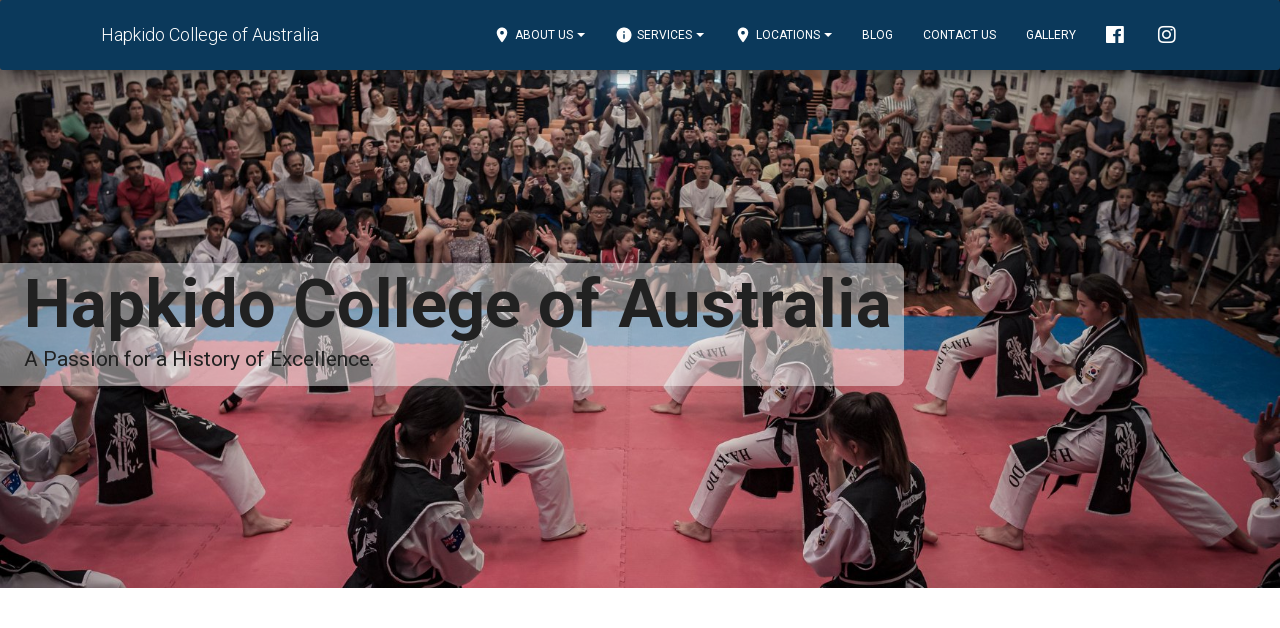

--- FILE ---
content_type: text/html; charset=utf-8
request_url: https://www.hapkidocollege.com.au/
body_size: 48087
content:
<!DOCTYPE html><html lang="en"><head><meta charSet="utf-8"/><meta name="viewport" content="width=device-width, initial-scale=1, shrink-to-fit=no"/><title>Hapkido College of Australia | A Passion for a History of Excellence</title><meta name="description" content="The Hapkido College of Australia (HCA) is a Martial Arts  organisation dedicated to teaching excellence in Self-Defence,  Fitness and Discipline to improve personal development, health and  well-being to all ages."/><meta name="next-head-count" content="4"/><meta charSet="utf-8"/><meta name="theme-color" content="#000000"/><link rel="shortcut icon" href="/img/android-chrome-192x192.png"/><link rel="apple-touch-icon" sizes="76x76" href="/img/apple-touch-icon.png"/><link href="https://use.fontawesome.com/releases/v5.0.10/css/all.css" rel="stylesheet"/><link rel="preconnect" href="https://fonts.gstatic.com" crossorigin /><link data-next-font="" rel="preconnect" href="/" crossorigin="anonymous"/><link rel="preload" href="/_next/static/css/ac57dd929dadb4a0.css" as="style" crossorigin=""/><link rel="stylesheet" href="/_next/static/css/ac57dd929dadb4a0.css" crossorigin="" data-n-g=""/><link rel="preload" href="/_next/static/css/2e2751e26baf52dd.css" as="style" crossorigin=""/><link rel="stylesheet" href="/_next/static/css/2e2751e26baf52dd.css" crossorigin="" data-n-p=""/><link rel="preload" href="/_next/static/css/8c78cfa9a18b6cc2.css" as="style" crossorigin=""/><link rel="stylesheet" href="/_next/static/css/8c78cfa9a18b6cc2.css" crossorigin="" data-n-p=""/><noscript data-n-css=""></noscript><script defer="" crossorigin="" nomodule="" src="/_next/static/chunks/polyfills-c67a75d1b6f99dc8.js"></script><script src="/_next/static/chunks/webpack-bb8894f9ef60a998.js" defer="" crossorigin=""></script><script src="/_next/static/chunks/framework-0c7baedefba6b077.js" defer="" crossorigin=""></script><script src="/_next/static/chunks/main-d7bfc88c9fbdf076.js" defer="" crossorigin=""></script><script src="/_next/static/chunks/pages/_app-929bf49a8347b2f8.js" defer="" crossorigin=""></script><script src="/_next/static/chunks/311-b46ed96685f7a223.js" defer="" crossorigin=""></script><script src="/_next/static/chunks/47-5ff6af6598e33fa8.js" defer="" crossorigin=""></script><script src="/_next/static/chunks/932-a99aaa21daf9021a.js" defer="" crossorigin=""></script><script src="/_next/static/chunks/33-d7fbfdddc6be5cb4.js" defer="" crossorigin=""></script><script src="/_next/static/chunks/457-513f381548783aa8.js" defer="" crossorigin=""></script><script src="/_next/static/chunks/375-487736dd366783a0.js" defer="" crossorigin=""></script><script src="/_next/static/chunks/411-7e9281c790f90e57.js" defer="" crossorigin=""></script><script src="/_next/static/chunks/241-35c5616589bd9331.js" defer="" crossorigin=""></script><script src="/_next/static/chunks/pages/index-40380db3bd18ef91.js" defer="" crossorigin=""></script><script src="/_next/static/OXmqETncnVnMxoIqw90i5/_buildManifest.js" defer="" crossorigin=""></script><script src="/_next/static/OXmqETncnVnMxoIqw90i5/_ssgManifest.js" defer="" crossorigin=""></script><style id="jss-server-side">.MuiPaper-root {
  color: rgba(0, 0, 0, 0.87);
  transition: box-shadow 300ms cubic-bezier(0.4, 0, 0.2, 1) 0ms;
  background-color: #fff;
}
.MuiPaper-rounded {
  border-radius: 4px;
}
.MuiPaper-outlined {
  border: 1px solid rgba(0, 0, 0, 0.12);
}
.MuiPaper-elevation0 {
  box-shadow: none;
}
.MuiPaper-elevation1 {
  box-shadow: 0px 2px 1px -1px rgba(0,0,0,0.2),0px 1px 1px 0px rgba(0,0,0,0.14),0px 1px 3px 0px rgba(0,0,0,0.12);
}
.MuiPaper-elevation2 {
  box-shadow: 0px 3px 1px -2px rgba(0,0,0,0.2),0px 2px 2px 0px rgba(0,0,0,0.14),0px 1px 5px 0px rgba(0,0,0,0.12);
}
.MuiPaper-elevation3 {
  box-shadow: 0px 3px 3px -2px rgba(0,0,0,0.2),0px 3px 4px 0px rgba(0,0,0,0.14),0px 1px 8px 0px rgba(0,0,0,0.12);
}
.MuiPaper-elevation4 {
  box-shadow: 0px 2px 4px -1px rgba(0,0,0,0.2),0px 4px 5px 0px rgba(0,0,0,0.14),0px 1px 10px 0px rgba(0,0,0,0.12);
}
.MuiPaper-elevation5 {
  box-shadow: 0px 3px 5px -1px rgba(0,0,0,0.2),0px 5px 8px 0px rgba(0,0,0,0.14),0px 1px 14px 0px rgba(0,0,0,0.12);
}
.MuiPaper-elevation6 {
  box-shadow: 0px 3px 5px -1px rgba(0,0,0,0.2),0px 6px 10px 0px rgba(0,0,0,0.14),0px 1px 18px 0px rgba(0,0,0,0.12);
}
.MuiPaper-elevation7 {
  box-shadow: 0px 4px 5px -2px rgba(0,0,0,0.2),0px 7px 10px 1px rgba(0,0,0,0.14),0px 2px 16px 1px rgba(0,0,0,0.12);
}
.MuiPaper-elevation8 {
  box-shadow: 0px 5px 5px -3px rgba(0,0,0,0.2),0px 8px 10px 1px rgba(0,0,0,0.14),0px 3px 14px 2px rgba(0,0,0,0.12);
}
.MuiPaper-elevation9 {
  box-shadow: 0px 5px 6px -3px rgba(0,0,0,0.2),0px 9px 12px 1px rgba(0,0,0,0.14),0px 3px 16px 2px rgba(0,0,0,0.12);
}
.MuiPaper-elevation10 {
  box-shadow: 0px 6px 6px -3px rgba(0,0,0,0.2),0px 10px 14px 1px rgba(0,0,0,0.14),0px 4px 18px 3px rgba(0,0,0,0.12);
}
.MuiPaper-elevation11 {
  box-shadow: 0px 6px 7px -4px rgba(0,0,0,0.2),0px 11px 15px 1px rgba(0,0,0,0.14),0px 4px 20px 3px rgba(0,0,0,0.12);
}
.MuiPaper-elevation12 {
  box-shadow: 0px 7px 8px -4px rgba(0,0,0,0.2),0px 12px 17px 2px rgba(0,0,0,0.14),0px 5px 22px 4px rgba(0,0,0,0.12);
}
.MuiPaper-elevation13 {
  box-shadow: 0px 7px 8px -4px rgba(0,0,0,0.2),0px 13px 19px 2px rgba(0,0,0,0.14),0px 5px 24px 4px rgba(0,0,0,0.12);
}
.MuiPaper-elevation14 {
  box-shadow: 0px 7px 9px -4px rgba(0,0,0,0.2),0px 14px 21px 2px rgba(0,0,0,0.14),0px 5px 26px 4px rgba(0,0,0,0.12);
}
.MuiPaper-elevation15 {
  box-shadow: 0px 8px 9px -5px rgba(0,0,0,0.2),0px 15px 22px 2px rgba(0,0,0,0.14),0px 6px 28px 5px rgba(0,0,0,0.12);
}
.MuiPaper-elevation16 {
  box-shadow: 0px 8px 10px -5px rgba(0,0,0,0.2),0px 16px 24px 2px rgba(0,0,0,0.14),0px 6px 30px 5px rgba(0,0,0,0.12);
}
.MuiPaper-elevation17 {
  box-shadow: 0px 8px 11px -5px rgba(0,0,0,0.2),0px 17px 26px 2px rgba(0,0,0,0.14),0px 6px 32px 5px rgba(0,0,0,0.12);
}
.MuiPaper-elevation18 {
  box-shadow: 0px 9px 11px -5px rgba(0,0,0,0.2),0px 18px 28px 2px rgba(0,0,0,0.14),0px 7px 34px 6px rgba(0,0,0,0.12);
}
.MuiPaper-elevation19 {
  box-shadow: 0px 9px 12px -6px rgba(0,0,0,0.2),0px 19px 29px 2px rgba(0,0,0,0.14),0px 7px 36px 6px rgba(0,0,0,0.12);
}
.MuiPaper-elevation20 {
  box-shadow: 0px 10px 13px -6px rgba(0,0,0,0.2),0px 20px 31px 3px rgba(0,0,0,0.14),0px 8px 38px 7px rgba(0,0,0,0.12);
}
.MuiPaper-elevation21 {
  box-shadow: 0px 10px 13px -6px rgba(0,0,0,0.2),0px 21px 33px 3px rgba(0,0,0,0.14),0px 8px 40px 7px rgba(0,0,0,0.12);
}
.MuiPaper-elevation22 {
  box-shadow: 0px 10px 14px -6px rgba(0,0,0,0.2),0px 22px 35px 3px rgba(0,0,0,0.14),0px 8px 42px 7px rgba(0,0,0,0.12);
}
.MuiPaper-elevation23 {
  box-shadow: 0px 11px 14px -7px rgba(0,0,0,0.2),0px 23px 36px 3px rgba(0,0,0,0.14),0px 9px 44px 8px rgba(0,0,0,0.12);
}
.MuiPaper-elevation24 {
  box-shadow: 0px 11px 15px -7px rgba(0,0,0,0.2),0px 24px 38px 3px rgba(0,0,0,0.14),0px 9px 46px 8px rgba(0,0,0,0.12);
}
.MuiAppBar-root {
  width: 100%;
  display: flex;
  z-index: 1100;
  box-sizing: border-box;
  flex-shrink: 0;
  flex-direction: column;
}
.MuiAppBar-positionFixed {
  top: 0;
  left: auto;
  right: 0;
  position: fixed;
}
@media print {
  .MuiAppBar-positionFixed {
    position: absolute;
  }
}
  .MuiAppBar-positionAbsolute {
    top: 0;
    left: auto;
    right: 0;
    position: absolute;
  }
  .MuiAppBar-positionSticky {
    top: 0;
    left: auto;
    right: 0;
    position: sticky;
  }
  .MuiAppBar-positionStatic {
    position: static;
  }
  .MuiAppBar-positionRelative {
    position: relative;
  }
  .MuiAppBar-colorDefault {
    color: rgba(0, 0, 0, 0.87);
    background-color: #f5f5f5;
  }
  .MuiAppBar-colorPrimary {
    color: #fff;
    background-color: #3f51b5;
  }
  .MuiAppBar-colorSecondary {
    color: #fff;
    background-color: #f50057;
  }
  .MuiAppBar-colorInherit {
    color: inherit;
  }
  .MuiAppBar-colorTransparent {
    color: inherit;
    background-color: transparent;
  }
  .MuiToolbar-root {
    display: flex;
    position: relative;
    align-items: center;
  }
  .MuiToolbar-gutters {
    padding-left: 16px;
    padding-right: 16px;
  }
@media (min-width:600px) {
  .MuiToolbar-gutters {
    padding-left: 24px;
    padding-right: 24px;
  }
}
  .MuiToolbar-regular {
    min-height: 56px;
  }
@media (min-width:0px) and (orientation: landscape) {
  .MuiToolbar-regular {
    min-height: 48px;
  }
}
@media (min-width:600px) {
  .MuiToolbar-regular {
    min-height: 64px;
  }
}
  .MuiToolbar-dense {
    min-height: 48px;
  }
  .MuiButtonBase-root {
    color: inherit;
    border: 0;
    cursor: pointer;
    margin: 0;
    display: inline-flex;
    outline: 0;
    padding: 0;
    position: relative;
    align-items: center;
    user-select: none;
    border-radius: 0;
    vertical-align: middle;
    -moz-appearance: none;
    justify-content: center;
    text-decoration: none;
    background-color: transparent;
    -webkit-appearance: none;
    -webkit-tap-highlight-color: transparent;
  }
  .MuiButtonBase-root::-moz-focus-inner {
    border-style: none;
  }
  .MuiButtonBase-root.Mui-disabled {
    cursor: default;
    pointer-events: none;
  }
@media print {
  .MuiButtonBase-root {
    color-adjust: exact;
  }
}
  .MuiButton-root {
    color: rgba(0, 0, 0, 0.87);
    padding: 6px 16px;
    font-size: 0.875rem;
    min-width: 64px;
    box-sizing: border-box;
    transition: background-color 250ms cubic-bezier(0.4, 0, 0.2, 1) 0ms,box-shadow 250ms cubic-bezier(0.4, 0, 0.2, 1) 0ms,border 250ms cubic-bezier(0.4, 0, 0.2, 1) 0ms;
    font-family: "Roboto", "Helvetica", "Arial", sans-serif;
    font-weight: 500;
    line-height: 1.75;
    border-radius: 4px;
    letter-spacing: 0.02857em;
    text-transform: uppercase;
  }
  .MuiButton-root:hover {
    text-decoration: none;
    background-color: rgba(0, 0, 0, 0.04);
  }
  .MuiButton-root.Mui-disabled {
    color: rgba(0, 0, 0, 0.26);
  }
@media (hover: none) {
  .MuiButton-root:hover {
    background-color: transparent;
  }
}
  .MuiButton-root:hover.Mui-disabled {
    background-color: transparent;
  }
  .MuiButton-label {
    width: 100%;
    display: inherit;
    align-items: inherit;
    justify-content: inherit;
  }
  .MuiButton-text {
    padding: 6px 8px;
  }
  .MuiButton-textPrimary {
    color: #3f51b5;
  }
  .MuiButton-textPrimary:hover {
    background-color: rgba(63, 81, 181, 0.04);
  }
@media (hover: none) {
  .MuiButton-textPrimary:hover {
    background-color: transparent;
  }
}
  .MuiButton-textSecondary {
    color: #f50057;
  }
  .MuiButton-textSecondary:hover {
    background-color: rgba(245, 0, 87, 0.04);
  }
@media (hover: none) {
  .MuiButton-textSecondary:hover {
    background-color: transparent;
  }
}
  .MuiButton-outlined {
    border: 1px solid rgba(0, 0, 0, 0.23);
    padding: 5px 15px;
  }
  .MuiButton-outlined.Mui-disabled {
    border: 1px solid rgba(0, 0, 0, 0.12);
  }
  .MuiButton-outlinedPrimary {
    color: #3f51b5;
    border: 1px solid rgba(63, 81, 181, 0.5);
  }
  .MuiButton-outlinedPrimary:hover {
    border: 1px solid #3f51b5;
    background-color: rgba(63, 81, 181, 0.04);
  }
@media (hover: none) {
  .MuiButton-outlinedPrimary:hover {
    background-color: transparent;
  }
}
  .MuiButton-outlinedSecondary {
    color: #f50057;
    border: 1px solid rgba(245, 0, 87, 0.5);
  }
  .MuiButton-outlinedSecondary:hover {
    border: 1px solid #f50057;
    background-color: rgba(245, 0, 87, 0.04);
  }
  .MuiButton-outlinedSecondary.Mui-disabled {
    border: 1px solid rgba(0, 0, 0, 0.26);
  }
@media (hover: none) {
  .MuiButton-outlinedSecondary:hover {
    background-color: transparent;
  }
}
  .MuiButton-contained {
    color: rgba(0, 0, 0, 0.87);
    box-shadow: 0px 3px 1px -2px rgba(0,0,0,0.2),0px 2px 2px 0px rgba(0,0,0,0.14),0px 1px 5px 0px rgba(0,0,0,0.12);
    background-color: #e0e0e0;
  }
  .MuiButton-contained:hover {
    box-shadow: 0px 2px 4px -1px rgba(0,0,0,0.2),0px 4px 5px 0px rgba(0,0,0,0.14),0px 1px 10px 0px rgba(0,0,0,0.12);
    background-color: #d5d5d5;
  }
  .MuiButton-contained.Mui-focusVisible {
    box-shadow: 0px 3px 5px -1px rgba(0,0,0,0.2),0px 6px 10px 0px rgba(0,0,0,0.14),0px 1px 18px 0px rgba(0,0,0,0.12);
  }
  .MuiButton-contained:active {
    box-shadow: 0px 5px 5px -3px rgba(0,0,0,0.2),0px 8px 10px 1px rgba(0,0,0,0.14),0px 3px 14px 2px rgba(0,0,0,0.12);
  }
  .MuiButton-contained.Mui-disabled {
    color: rgba(0, 0, 0, 0.26);
    box-shadow: none;
    background-color: rgba(0, 0, 0, 0.12);
  }
@media (hover: none) {
  .MuiButton-contained:hover {
    box-shadow: 0px 3px 1px -2px rgba(0,0,0,0.2),0px 2px 2px 0px rgba(0,0,0,0.14),0px 1px 5px 0px rgba(0,0,0,0.12);
    background-color: #e0e0e0;
  }
}
  .MuiButton-contained:hover.Mui-disabled {
    background-color: rgba(0, 0, 0, 0.12);
  }
  .MuiButton-containedPrimary {
    color: #fff;
    background-color: #3f51b5;
  }
  .MuiButton-containedPrimary:hover {
    background-color: #303f9f;
  }
@media (hover: none) {
  .MuiButton-containedPrimary:hover {
    background-color: #3f51b5;
  }
}
  .MuiButton-containedSecondary {
    color: #fff;
    background-color: #f50057;
  }
  .MuiButton-containedSecondary:hover {
    background-color: #c51162;
  }
@media (hover: none) {
  .MuiButton-containedSecondary:hover {
    background-color: #f50057;
  }
}
  .MuiButton-disableElevation {
    box-shadow: none;
  }
  .MuiButton-disableElevation:hover {
    box-shadow: none;
  }
  .MuiButton-disableElevation.Mui-focusVisible {
    box-shadow: none;
  }
  .MuiButton-disableElevation:active {
    box-shadow: none;
  }
  .MuiButton-disableElevation.Mui-disabled {
    box-shadow: none;
  }
  .MuiButton-colorInherit {
    color: inherit;
    border-color: currentColor;
  }
  .MuiButton-textSizeSmall {
    padding: 4px 5px;
    font-size: 0.8125rem;
  }
  .MuiButton-textSizeLarge {
    padding: 8px 11px;
    font-size: 0.9375rem;
  }
  .MuiButton-outlinedSizeSmall {
    padding: 3px 9px;
    font-size: 0.8125rem;
  }
  .MuiButton-outlinedSizeLarge {
    padding: 7px 21px;
    font-size: 0.9375rem;
  }
  .MuiButton-containedSizeSmall {
    padding: 4px 10px;
    font-size: 0.8125rem;
  }
  .MuiButton-containedSizeLarge {
    padding: 8px 22px;
    font-size: 0.9375rem;
  }
  .MuiButton-fullWidth {
    width: 100%;
  }
  .MuiButton-startIcon {
    display: inherit;
    margin-left: -4px;
    margin-right: 8px;
  }
  .MuiButton-startIcon.MuiButton-iconSizeSmall {
    margin-left: -2px;
  }
  .MuiButton-endIcon {
    display: inherit;
    margin-left: 8px;
    margin-right: -4px;
  }
  .MuiButton-endIcon.MuiButton-iconSizeSmall {
    margin-right: -2px;
  }
  .MuiButton-iconSizeSmall > *:first-child {
    font-size: 18px;
  }
  .MuiButton-iconSizeMedium > *:first-child {
    font-size: 20px;
  }
  .MuiButton-iconSizeLarge > *:first-child {
    font-size: 22px;
  }
@media (min-width:0px) and (max-width:599.95px) {
  .jss54 {
    display: none;
  }
}
@media (min-width:0px) {
  .jss55 {
    display: none;
  }
}
@media (max-width:599.95px) {
  .jss56 {
    display: none;
  }
}
@media (min-width:600px) and (max-width:959.95px) {
  .jss57 {
    display: none;
  }
}
@media (min-width:600px) {
  .jss58 {
    display: none;
  }
}
@media (max-width:959.95px) {
  .jss59 {
    display: none;
  }
}
@media (min-width:960px) and (max-width:1279.95px) {
  .jss60 {
    display: none;
  }
}
@media (min-width:960px) {
  .jss61 {
    display: none;
  }
}
@media (max-width:1279.95px) {
  .jss62 {
    display: none;
  }
}
@media (min-width:1280px) and (max-width:1919.95px) {
  .jss63 {
    display: none;
  }
}
@media (min-width:1280px) {
  .jss64 {
    display: none;
  }
}
@media (max-width:1919.95px) {
  .jss65 {
    display: none;
  }
}
@media (min-width:1920px) {
  .jss66 {
    display: none;
  }
}
@media (min-width:1920px) {
  .jss67 {
    display: none;
  }
}
@media (min-width:0px) {
  .jss68 {
    display: none;
  }
}
  .MuiSvgIcon-root {
    fill: currentColor;
    width: 1em;
    height: 1em;
    display: inline-block;
    font-size: 1.5rem;
    transition: fill 200ms cubic-bezier(0.4, 0, 0.2, 1) 0ms;
    flex-shrink: 0;
    user-select: none;
  }
  .MuiSvgIcon-colorPrimary {
    color: #3f51b5;
  }
  .MuiSvgIcon-colorSecondary {
    color: #f50057;
  }
  .MuiSvgIcon-colorAction {
    color: rgba(0, 0, 0, 0.54);
  }
  .MuiSvgIcon-colorError {
    color: #f44336;
  }
  .MuiSvgIcon-colorDisabled {
    color: rgba(0, 0, 0, 0.26);
  }
  .MuiSvgIcon-fontSizeInherit {
    font-size: inherit;
  }
  .MuiSvgIcon-fontSizeSmall {
    font-size: 1.25rem;
  }
  .MuiSvgIcon-fontSizeLarge {
    font-size: 2.1875rem;
  }
  .jss37 {
    color: #555;
    width: 100%;
    border: 0;
    display: flex;
    padding: 0.625rem 0;
    z-index: 10;
    position: fixed;
    flex-flow: row nowrap;
    box-shadow: 0 4px 18px 0px rgba(0, 0, 0, 0.12), 0 7px 10px -5px rgba(0, 0, 0, 0.15);
    transition: all 150ms ease 0s;
    align-items: center;
    border-radius: 3px;
    margin-bottom: -20px;
    justify-content: flex-start;
    background-color: #fff;
  }
  .jss38 {
    z-index: 1100;
    position: absolute;
  }
  .jss39 {
    z-index: 1100;
    position: fixed;
  }
  .jss40 {
    flex: 1;
    width: 100%;
    display: flex;
    flex-wrap: nowrap;
    min-height: 50px;
    align-items: center;
    margin-left: auto;
    margin-right: auto;
    padding-left: 15px;
    padding-right: 15px;
    justify-content: space-between;
  }
@media (min-width: 576px) {
  .jss40 {
    max-width: 540px;
  }
}
@media (min-width: 768px) {
  .jss40 {
    max-width: 720px;
  }
}
@media (min-width: 992px) {
  .jss40 {
    max-width: 960px;
  }
}
@media (min-width: 1200px) {
  .jss40 {
    max-width: 1140px;
  }
}
  .jss41 {
    flex: 1;
  }
  .jss42 {
    color: inherit;
    padding: 8px 16px;
    font-size: 18px;
    font-family: "Roboto", "Helvetica", "Arial", sans-serif;
    font-weight: 300;
    line-height: 30px;
    border-radius: 3px;
    letter-spacing: unset;
    text-transform: none;
  }
  .jss42:hover, .jss42:focus {
    color: inherit;
    background: transparent;
  }
  .jss43 {
    margin: 20px 10px;
  }
  .jss44 {
    color: #FFFFFF;
    box-shadow: 0 4px 20px 0px rgba(0, 0, 0, 0.14), 0 7px 12px -5px rgba(156,39,176,0.46);
    background-color: #9c27b0;
  }
  .jss45 {
    color: #FFFFFF;
    box-shadow: 0 4px 20px 0px rgba(0, 0, 0, 0.14), 0 7px 12px -5px rgba(0,172,193,0.46);
    background-color: #00acc1;
  }
  .jss46 {
    color: #FFFFFF;
    box-shadow: 0 4px 20px 0px rgba(0, 0, 0, 0.14), 0 7px 12px -5px rgba(76,175,80,0.46);
    background-color: #4caf50;
  }
  .jss47 {
    color: #FFFFFF;
    box-shadow: 0 4px 20px 0px rgba(0, 0, 0, 0.14), 0 7px 12px -5px rgba(255,152,0,0.46);
    background-color: #ff9800;
  }
  .jss48 {
    color: #FFFFFF;
    box-shadow: 0 4px 20px 0px rgba(0, 0, 0, 0.14), 0 7px 12px -5px rgba(244,67,54,0.46);
    background-color: #f44336;
  }
  .jss49 {
    color: #FFFFFF;
    box-shadow: 0 4px 20px 0px rgba(0, 0, 0, 0.14), 0 7px 12px -5px rgba(233,30,99,0.46);
    background-color: #e91e63;
  }
  .jss50 {
    color: #FFFFFF;
    box-shadow: none;
    padding-top: 25px;
    background-color: transparent !important;
  }
  .jss51 {
    color: #FFFFFF;
    box-shadow: 0 4px 20px 0px rgba(0, 0, 0, 0.14), 0 7px 12px -5px rgba(33, 33, 33, 0.46);
    background-color: #0B395B !important;
  }
  .jss52 {
    color: #212121;
    border: 0;
    padding: 0.625rem 0;
    box-shadow: 0 4px 18px 0px rgba(0, 0, 0, 0.12), 0 7px 10px -5px rgba(0, 0, 0, 0.15);
    margin-bottom: 20px;
    background-color: #6FABD3 !important;
  }
  .jss53 {
    top: 0;
    left: auto;
    right: 0;
    width: 260px;
    border: none;
    bottom: 0;
    height: 100vh;
    display: block;
    position: fixed;
    border-top: none;
    box-shadow: 0 10px 30px -12px rgba(0, 0, 0, 0.42), 0 4px 25px 0px rgba(0, 0, 0, 0.12), 0 8px 10px -5px rgba(0, 0, 0, 0.2);
    overflow-y: visible;
    text-align: left;
    transition: all 0.33s cubic-bezier(0.685, 0.0473, 0.346, 1);
    visibility: visible;
    padding-left: 0;
    padding-right: 0px;
    transition-duration: .2s, .2s, .35s;
    transition-property: top, bottom, width;
    transition-timing-function: linear, linear, ease;
  }
  .MuiList-root {
    margin: 0;
    padding: 0;
    position: relative;
    list-style: none;
  }
  .MuiList-padding {
    padding-top: 8px;
    padding-bottom: 8px;
  }
  .MuiList-subheader {
    padding-top: 0;
  }
  .MuiListItem-root {
    width: 100%;
    display: flex;
    position: relative;
    box-sizing: border-box;
    text-align: left;
    align-items: center;
    padding-top: 8px;
    padding-bottom: 8px;
    justify-content: flex-start;
    text-decoration: none;
  }
  .MuiListItem-root.Mui-focusVisible {
    background-color: rgba(0, 0, 0, 0.08);
  }
  .MuiListItem-root.Mui-selected, .MuiListItem-root.Mui-selected:hover {
    background-color: rgba(0, 0, 0, 0.08);
  }
  .MuiListItem-root.Mui-disabled {
    opacity: 0.5;
  }
  .MuiListItem-container {
    position: relative;
  }
  .MuiListItem-dense {
    padding-top: 4px;
    padding-bottom: 4px;
  }
  .MuiListItem-alignItemsFlexStart {
    align-items: flex-start;
  }
  .MuiListItem-divider {
    border-bottom: 1px solid rgba(0, 0, 0, 0.12);
    background-clip: padding-box;
  }
  .MuiListItem-gutters {
    padding-left: 16px;
    padding-right: 16px;
  }
  .MuiListItem-button {
    transition: background-color 150ms cubic-bezier(0.4, 0, 0.2, 1) 0ms;
  }
  .MuiListItem-button:hover {
    text-decoration: none;
    background-color: rgba(0, 0, 0, 0.04);
  }
@media (hover: none) {
  .MuiListItem-button:hover {
    background-color: transparent;
  }
}
  .MuiListItem-secondaryAction {
    padding-right: 48px;
  }
  .MuiTooltip-popper {
    z-index: 1500;
    pointer-events: none;
  }
  .MuiTooltip-popperInteractive {
    pointer-events: auto;
  }
  .MuiTooltip-popperArrow[x-placement*="bottom"] .MuiTooltip-arrow {
    top: 0;
    left: 0;
    margin-top: -0.71em;
    margin-left: 4px;
    margin-right: 4px;
  }
  .MuiTooltip-popperArrow[x-placement*="top"] .MuiTooltip-arrow {
    left: 0;
    bottom: 0;
    margin-left: 4px;
    margin-right: 4px;
    margin-bottom: -0.71em;
  }
  .MuiTooltip-popperArrow[x-placement*="right"] .MuiTooltip-arrow {
    left: 0;
    width: 0.71em;
    height: 1em;
    margin-top: 4px;
    margin-left: -0.71em;
    margin-bottom: 4px;
  }
  .MuiTooltip-popperArrow[x-placement*="left"] .MuiTooltip-arrow {
    right: 0;
    width: 0.71em;
    height: 1em;
    margin-top: 4px;
    margin-right: -0.71em;
    margin-bottom: 4px;
  }
  .MuiTooltip-popperArrow[x-placement*="left"] .MuiTooltip-arrow::before {
    transform-origin: 0 0;
  }
  .MuiTooltip-popperArrow[x-placement*="right"] .MuiTooltip-arrow::before {
    transform-origin: 100% 100%;
  }
  .MuiTooltip-popperArrow[x-placement*="top"] .MuiTooltip-arrow::before {
    transform-origin: 100% 0;
  }
  .MuiTooltip-popperArrow[x-placement*="bottom"] .MuiTooltip-arrow::before {
    transform-origin: 0 100%;
  }
  .MuiTooltip-tooltip {
    color: #fff;
    padding: 4px 8px;
    font-size: 0.625rem;
    max-width: 300px;
    word-wrap: break-word;
    font-family: "Roboto", "Helvetica", "Arial", sans-serif;
    font-weight: 500;
    line-height: 1.4em;
    border-radius: 4px;
    background-color: rgba(97, 97, 97, 0.9);
  }
  .MuiTooltip-tooltipArrow {
    margin: 0;
    position: relative;
  }
  .MuiTooltip-arrow {
    color: rgba(97, 97, 97, 0.9);
    width: 1em;
    height: 0.71em;
    overflow: hidden;
    position: absolute;
    box-sizing: border-box;
  }
  .MuiTooltip-arrow::before {
    width: 100%;
    height: 100%;
    margin: auto;
    content: "";
    display: block;
    transform: rotate(45deg);
    background-color: currentColor;
  }
  .MuiTooltip-touch {
    padding: 8px 16px;
    font-size: 0.875rem;
    font-weight: 400;
    line-height: 1.14286em;
  }
  .MuiTooltip-tooltipPlacementLeft {
    margin: 0 24px ;
    transform-origin: right center;
  }
@media (min-width:600px) {
  .MuiTooltip-tooltipPlacementLeft {
    margin: 0 14px;
  }
}
  .MuiTooltip-tooltipPlacementRight {
    margin: 0 24px;
    transform-origin: left center;
  }
@media (min-width:600px) {
  .MuiTooltip-tooltipPlacementRight {
    margin: 0 14px;
  }
}
  .MuiTooltip-tooltipPlacementTop {
    margin: 24px 0;
    transform-origin: center bottom;
  }
@media (min-width:600px) {
  .MuiTooltip-tooltipPlacementTop {
    margin: 14px 0;
  }
}
  .MuiTooltip-tooltipPlacementBottom {
    margin: 24px 0;
    transform-origin: center top;
  }
@media (min-width:600px) {
  .MuiTooltip-tooltipPlacementBottom {
    margin: 14px 0;
  }
}
  .jss103 {
    color: #FFFFFF;
    border: none;
    cursor: pointer;
    margin: .3125rem 1px;
    padding: 12px 30px;
    position: relative;
    font-size: 12px;
    min-width: auto;
    box-shadow: 0 2px 2px 0 rgba(153, 153, 153, 0.14), 0 3px 1px -2px rgba(153, 153, 153, 0.2), 0 1px 5px 0 rgba(153, 153, 153, 0.12);
    min-height: auto;
    text-align: center;
    transition: box-shadow 0.2s cubic-bezier(0.4, 0, 1, 1), background-color 0.2s cubic-bezier(0.4, 0, 0.2, 1);
    font-weight: 400;
    line-height: 1.42857143;
    white-space: nowrap;
    will-change: box-shadow, transform;
    touch-action: manipulation;
    border-radius: 3px;
    letter-spacing: 0;
    text-transform: uppercase;
    vertical-align: middle;
    background-color: #999999;
  }
  .jss103:hover, .jss103:focus {
    color: #FFFFFF;
    box-shadow: 0 14px 26px -12px rgba(153, 153, 153, 0.42), 0 4px 23px 0px rgba(0, 0, 0, 0.12), 0 8px 10px -5px rgba(153, 153, 153, 0.2);
    background-color: #999999;
  }
  .jss103 .fab, .jss103 .fas, .jss103 .far, .jss103 .fal, .jss103 .material-icons {
    top: 0;
    display: inline-block;
    position: relative;
    font-size: 1.1rem;
    margin-right: 4px;
    vertical-align: middle;
  }
  .jss103 svg {
    top: 0;
    width: 18px;
    height: 18px;
    display: inline-block;
    position: relative;
    margin-right: 4px;
    vertical-align: middle;
  }
  .jss103.jss124 .fab, .jss103.jss124 .fas, .jss103.jss124 .far, .jss103.jss124 .fal, .jss103.jss124 .material-icons {
    top: 0px;
    left: 0px;
    width: 100%;
    height: 100%;
    position: absolute;
    font-size: 20px;
    transform: none;
    line-height: 41px;
    margin-right: 0px;
  }
  .jss104 {
    width: 100%;
  }
  .jss105 {
    background-color: #212121;
  }
  .jss105:hover, .jss105:focus {
    background-color: #212121;
  }
  .jss106 {
    box-shadow: 0 2px 2px 0 rgba(0,172,193,0.14), 0 3px 1px -2px rgba(0,172,193,0.2), 0 1px 5px 0 rgba(0,172,193,0.12);
    background-color: #00acc1;
  }
  .jss106:hover, .jss106:focus {
    box-shadow: 0 14px 26px -12px rgba(0,172,193,0.42), 0 4px 23px 0px rgba(0, 0, 0, 0.12), 0 8px 10px -5px rgba(0,172,193,0.2);
    background-color: #00acc1;
  }
  .jss107 {
    box-shadow: 0 2px 2px 0 rgba(76,175,80,0.14), 0 3px 1px -2px rgba(76,175,80,0.2), 0 1px 5px 0 rgba(76,175,80,0.12);
    background-color: #4caf50;
  }
  .jss107:hover, .jss107:focus {
    box-shadow: 0 14px 26px -12px rgba(76,175,80,0.42), 0 4px 23px 0px rgba(0, 0, 0, 0.12), 0 8px 10px -5px rgba(76,175,80,0.2);
    background-color: #4caf50;
  }
  .jss108 {
    box-shadow: 0 2px 2px 0 rgba(255,152,0,0.14), 0 3px 1px -2px rgba(255,152,0,0.2), 0 1px 5px 0 rgba(255,152,0,0.12);
    background-color: #ff9800;
  }
  .jss108:hover, .jss108:focus {
    box-shadow: 0 14px 26px -12px rgba(255,152,0,0.42), 0 4px 23px 0px rgba(0, 0, 0, 0.12), 0 8px 10px -5px rgba(255,152,0,0.2);
    background-color: #ff9800;
  }
  .jss109 {
    box-shadow: 0 2px 2px 0 rgba(244,67,54,0.14), 0 3px 1px -2px rgba(244,67,54,0.2), 0 1px 5px 0 rgba(244,67,54,0.12);
    background-color: #f44336;
  }
  .jss109:hover, .jss109:focus {
    box-shadow: 0 14px 26px -12px rgba(244,67,54,0.42), 0 4px 23px 0px rgba(0, 0, 0, 0.12), 0 8px 10px -5px rgba(244,67,54,0.2);
    background-color: #f44336;
  }
  .jss110 {
    box-shadow: 0 2px 2px 0 rgba(156,39,176,0.14), 0 3px 1px -2px rgba(156,39,176,0.2), 0 1px 5px 0 rgba(156,39,176,0.12);
    background-color: #e91e63;
  }
  .jss110:hover, .jss110:focus {
    box-shadow: 0 14px 26px -12px rgba(156,39,176,0.42), 0 4px 23px 0px rgba(0, 0, 0, 0.12), 0 8px 10px -5px rgba(156,39,176,0.2);
    background-color: #e91e63;
  }
  .jss111, .jss111:focus, .jss111:hover, .jss111:visited {
    color: #999999;
    background-color: #FFFFFF;
  }
  .jss112 {
    color: #fff;
    box-shadow: 0 2px 2px 0 rgba(85, 172, 238, 0.14), 0 3px 1px -2px rgba(85, 172, 238, 0.2), 0 1px 5px 0 rgba(85, 172, 238, 0.12);
    background-color: #55acee;
  }
  .jss112:hover, .jss112:focus, .jss112:visited {
    color: #fff;
    box-shadow: 0 14px 26px -12px rgba(85, 172, 238, 0.42), 0 4px 23px 0px rgba(0, 0, 0, 0.12), 0 8px 10px -5px rgba(85, 172, 238, 0.2);
    background-color: #55acee;
  }
  .jss113 {
    color: #fff;
    box-shadow: 0 2px 2px 0 rgba(59, 89, 152, 0.14), 0 3px 1px -2px rgba(59, 89, 152, 0.2), 0 1px 5px 0 rgba(59, 89, 152, 0.12);
    background-color: #3b5998;
  }
  .jss113:hover, .jss113:focus {
    color: #fff;
    box-shadow: 0 14px 26px -12px rgba(59, 89, 152, 0.42), 0 4px 23px 0px rgba(0, 0, 0, 0.12), 0 8px 10px -5px rgba(59, 89, 152, 0.2);
    background-color: #3b5998;
  }
  .jss114 {
    color: #fff;
    box-shadow: 0 2px 2px 0 rgba(221, 75, 57, 0.14), 0 3px 1px -2px rgba(221, 75, 57, 0.2), 0 1px 5px 0 rgba(221, 75, 57, 0.12);
    background-color: #dd4b39;
  }
  .jss114:hover, .jss114:focus {
    color: #fff;
    box-shadow: 0 14px 26px -12px rgba(221, 75, 57, 0.42), 0 4px 23px 0px rgba(0, 0, 0, 0.12), 0 8px 10px -5px rgba(221, 75, 57, 0.2);
    background-color: #dd4b39;
  }
  .jss115 {
    color: #fff;
    box-shadow: 0 2px 2px 0 rgba(51, 51, 51, 0.14), 0 3px 1px -2px rgba(51, 51, 51, 0.2), 0 1px 5px 0 rgba(51, 51, 51, 0.12);
    background-color: #333333;
  }
  .jss115:hover, .jss115:focus {
    color: #fff;
    box-shadow: 0 14px 26px -12px rgba(51, 51, 51, 0.42), 0 4px 23px 0px rgba(0, 0, 0, 0.12), 0 8px 10px -5px rgba(51, 51, 51, 0.2);
    background-color: #333333;
  }
  .jss116, .jss116:focus, .jss116:hover, .jss116:visited {
    color: #FFFFFF;
    background: transparent;
    box-shadow: none;
  }
  .jss116.jss115, .jss116.jss115:focus, .jss116.jss115:hover, .jss116.jss115:visited {
    color: #333333;
  }
  .jss116.jss114, .jss116.jss114:focus, .jss116.jss114:hover, .jss116.jss114:visited {
    color: #dd4b39;
  }
  .jss116.jss113, .jss116.jss113:focus, .jss116.jss113:hover, .jss116.jss113:visited {
    color: #3b5998;
  }
  .jss116.jss112, .jss116.jss112:focus, .jss116.jss112:hover, .jss116.jss112:visited {
    color: #55acee;
  }
  .jss116.jss109, .jss116.jss109:focus, .jss116.jss109:hover, .jss116.jss109:visited {
    color: #f44336;
  }
  .jss116.jss110, .jss116.jss110:focus, .jss116.jss110:hover, .jss116.jss110:visited {
    color: #e91e63;
  }
  .jss116.jss108, .jss116.jss108:focus, .jss116.jss108:hover, .jss116.jss108:visited {
    color: #ff9800;
  }
  .jss116.jss107, .jss116.jss107:focus, .jss116.jss107:hover, .jss116.jss107:visited {
    color: #4caf50;
  }
  .jss116.jss106, .jss116.jss106:focus, .jss116.jss106:hover, .jss116.jss106:visited {
    color: #00acc1;
  }
  .jss116.jss105, .jss116.jss105:focus, .jss116.jss105:hover, .jss116.jss105:visited {
    color: #9c27b0;
  }
  .jss117, .jss117:focus, .jss117:hover, .jss117:visited {
    color: inherit;
    background: transparent;
    box-shadow: none;
  }
  .jss118 {
    opacity: 0.65;
    pointer-events: none;
  }
  .jss119 {
    padding: 1.125rem 2.25rem;
    font-size: 0.875rem;
    line-height: 1.333333;
    border-radius: 0.2rem;
  }
  .jss120 {
    padding: 0.40625rem 1.25rem;
    font-size: 0.6875rem;
    line-height: 1.5;
    border-radius: 0.2rem;
  }
  .jss121 {
    border-radius: 8px;
  }
  .jss122 {
    width: 100% !important;
  }
  .jss123, .jss123:hover, .jss123:focus {
    color: #999999;
    box-shadow: none;
    background-color: transparent;
  }
  .jss124 {
    width: 41px;
    height: 41px;
    font-size: 20px;
    min-width: 41px;
    padding-left: 12px;
    padding-right: 12px;
  }
  .jss124 .fab, .jss124 .fas, .jss124 .far, .jss124 .fal, .jss124 svg, .jss124 .material-icons {
    margin-right: 0px;
  }
  .jss124.jss119 {
    width: 57px;
    height: 57px;
    min-width: 57px;
    line-height: 56px;
  }
  .jss124.jss120 {
    width: 30px;
    height: 30px;
    min-width: 30px;
  }
  .jss124.jss120 .fab, .jss124.jss120 .fas, .jss124.jss120 .far, .jss124.jss120 .fal, .jss124.jss120 .material-icons {
    font-size: 17px;
    line-height: 29px;
  }
  .jss124.jss120 svg {
    width: 17px;
    height: 17px;
  }
  .jss124.jss119 .fab, .jss124.jss119 .fas, .jss124.jss119 .far, .jss124.jss119 .fal, .jss124.jss119 .material-icons {
    font-size: 32px;
    line-height: 56px;
  }
  .jss124.jss119 svg {
    width: 32px;
    height: 32px;
  }
  .jss82 {
    pointer-events: none;
  }
@media (max-width:959.95px) {
  .jss83 {
    top: unset !important;
    left: unset !important;
    position: static !important;
    transform: none !important;
    will-change: none !important;
  }
  .jss83 > div {
    padding: 0px !important;
    box-shadow: none !important;
    margin-top: 0px !important;
    transition: none !important;
    margin-left: 1.5rem;
    margin-right: 1.5rem;
    margin-bottom: 5px !important;
  }
}
  .jss84 {
    top: 100%;
    border: 0;
    margin: 2px 0 0;
    padding: 5px 0;
    z-index: 1000;
    font-size: 14px;
    min-width: 160px;
    box-shadow: 0 2px 5px 0 rgba(0, 0, 0, 0.26);
    list-style: none;
    text-align: left;
    border-radius: 3px;
    background-clip: padding-box;
    background-color: #fff;
  }
  .jss85 {
    padding: 0;
  }
  .jss86 {
    z-index: 1200;
    position: absolute !important;
  }
@media (max-width:959.95px) {
  .jss86 {
    color: black;
    float: none;
    width: auto;
    border: 0;
    z-index: 1640;
    position: static !important;
    box-shadow: none;
    margin-top: 0;
    background-color: transparent;
  }
}
  .jss87 {
    clear: both;
    color: #333;
    height: fit-content;
    margin: 0 5px;
    display: block;
    padding: 10px 20px;
    position: relative;
    font-size: 13px;
    min-height: unset;
    transition: all 150ms linear;
    font-family: "Roboto", "Helvetica", "Arial", sans-serif;
    font-weight: 400;
    line-height: 1.5em;
    white-space: nowrap;
    border-radius: 2px;
  }
  .jss88:hover {
    color: #fff;
    box-shadow: 0 4px 20px 0px rgba(0, 0, 0, 0.14), 0 7px 10px -5px rgba(33, 33, 33, 0.4);
    background-color: #0B395B;
  }
  .jss89:hover {
    color: #FFFFFF;
    box-shadow: 0 12px 20px -10px rgba(156,39,176,0.28), 0 4px 20px 0px rgba(0, 0, 0, 0.12), 0 7px 8px -5px rgba(156,39,176,0.2);
    background-color: #9c27b0;
  }
  .jss90:hover {
    color: #FFFFFF;
    box-shadow: 0 12px 20px -10px rgba(0,172,193,0.28), 0 4px 20px 0px rgba(0, 0, 0, 0.12), 0 7px 8px -5px rgba(0,172,193,0.2);
    background-color: #00acc1;
  }
  .jss91:hover {
    color: #FFFFFF;
    box-shadow: 0 12px 20px -10px rgba(76,175,80,0.28), 0 4px 20px 0px rgba(0, 0, 0, 0.12), 0 7px 8px -5px rgba(76,175,80,0.2);
    background-color: #4caf50;
  }
  .jss92:hover {
    color: #FFFFFF;
    box-shadow: 0 12px 20px -10px rgba(255,152,0,0.28), 0 4px 20px 0px rgba(0, 0, 0, 0.12), 0 7px 8px -5px rgba(255,152,0,0.2);
    background-color: #ff9800;
  }
  .jss93:hover {
    color: #FFFFFF;
    box-shadow: 0 12px 20px -10px rgba(244,67,54,0.28), 0 4px 20px 0px rgba(0, 0, 0, 0.12), 0 7px 8px -5px rgba(244,67,54,0.2);
    background-color: #f44336;
  }
  .jss94:hover {
    color: #FFFFFF;
    box-shadow: 0 4px 20px 0px rgba(0,0,0,0.14), 0 7px 10px -5px rgba(233,30,99,0.4);
    background-color: #e91e63;
  }
  .jss95 {
    text-align: right;
  }
  .jss96 {
    height: 1px;
    margin: 5px 0;
    overflow: hidden;
    background-color: rgba(0, 0, 0, 0.12);
  }
  .jss97 {
    width: 20px;
    height: 20px;
  }
  .jss98 {
    width: 0;
    height: 0;
    display: inline-block;
    border-top: 4px solid;
    transition: all 150ms ease-in;
    border-left: 4px solid transparent;
    margin-left: 4px;
    border-right: 4px solid transparent;
    vertical-align: middle;
  }
  .jss99 {
    transform: rotate(180deg);
  }
  .jss100 {
    margin-right: 4px;
  }
  .jss101 {
    color: #777;
    display: block;
    padding: 0.1875rem 1.25rem;
    font-size: 0.75rem;
    margin-top: 10px;
    min-height: unset;
    font-weight: inherit;
    line-height: 1.428571;
    white-space: nowrap;
  }
  .jss101:hover, .jss101:focus {
    cursor: auto;
    background-color: transparent;
  }
  .jss102 {
    padding: 0;
  }
  .jss69 {
    color: inherit;
    margin: 0;
    font-size: 14px;
    list-style: none;
    font-family: "Roboto", "Helvetica", "Arial", sans-serif;
    font-weight: 300;
    line-height: 1.5em;
    padding-top: 0;
    padding-left: 0;
    padding-bottom: 0;
  }
  .jss70 {
    color: inherit;
    float: left;
    width: auto;
    margin: 0;
    display: block;
    padding: 0;
    position: relative;
  }
@media (max-width:959.95px) {
  .jss70 {
    width: 100%;
  }
  .jss70:after {
    width: calc(100% - 30px);
    height: 1px;
    content: "";
    display: block;
    margin-left: 15px;
    background-color: #e5e5e5;
  }
}
  .jss71 {
    padding: 0 !important;
  }
  .jss72 {
    color: inherit;
    margin: 0px;
    display: inline-flex;
    padding: 0.9375rem;
    position: relative;
    font-size: 12px;
    font-weight: 400;
    line-height: 20px;
    border-radius: 3px;
    text-transform: uppercase;
    text-decoration: none;
  }
  .jss72:hover, .jss72:focus {
    color: inherit;
    background: rgba(200, 200, 200, 0.2);
  }
@media (max-width:959.95px) {
  .jss72 {
    width: calc(100% - 30px);
    margin-top: 8px;
    text-align: left;
    margin-left: 15px;
    margin-bottom: 8px;
  }
  .jss72 > span:first-child {
    justify-content: flex-start;
  }
}
  .jss73 {
    top: 4px;
    color: #FFF;
    margin: 0px;
    display: inline-flex;
    padding: 0.9375rem;
    font-size: 12px;
    font-weight: 400;
    line-height: 20px;
    text-transform: uppercase;
    text-decoration: none;
  }
@media (max-width:1279.95px) {
  .jss73 {
    top: 0;
    margin: 5px 15px;
  }
}
  .jss74 {
    top: 3px;
    margin: 0px;
    display: inline-flex;
    position: relative;
    font-size: 12px;
    font-weight: 400;
    line-height: 20px;
    text-transform: uppercase;
    text-decoration: none;
  }
@media (max-width:1279.95px) {
  .jss74 {
    top: 0;
    margin: 5px 15px;
  }
}
  .jss75 {
    color: inherit;
    background-color: rgba(255, 255, 255, 0.1);
  }
  .jss76 {
    width: 20px;
    height: 20px;
    margin-right: 3px;
  }
  .jss77 {
    position: relative;
    font-size: 20px !important;
    margin-right: 4px;
  }
  .jss78, .jss78:hover, .jss78:focus {
    color: inherit;
    display: block;
    padding: 10px 20px;
    text-decoration: none;
  }
  .jss79, .jss79:hover, .jss79:focus {
    color: inherit;
    display: block;
    text-decoration: none;
  }
  .jss80 {
    color: #555555;
    border: none;
    padding: 10px 15px;
    font-size: 0.875em;
    max-width: 200px;
    min-width: 130px;
    word-wrap: normal;
    background: #FFFFFF;
    box-shadow: 0 8px 10px 1px rgba(0, 0, 0, 0.14), 0 3px 14px 2px rgba(0, 0, 0, 0.12), 0 5px 5px -3px rgba(0, 0, 0, 0.2);
    font-style: normal;
    line-break: auto;
    text-align: center;
    word-break: normal;
    font-family: "Helvetica Neue",Helvetica,Arial,sans-serif;
    font-weight: 400;
    line-height: 1.7em;
    text-shadow: none;
    white-space: normal;
    word-spacing: normal;
    border-radius: 3px;
    letter-spacing: normal;
    text-transform: none;
  }
  .jss81 {
    margin-right: 5px;
  }
  .MuiList-root {
    margin: 0;
    padding: 0;
    position: relative;
    list-style: none;
  }
  .MuiList-padding {
    padding-top: 8px;
    padding-bottom: 8px;
  }
  .MuiList-subheader {
    padding-top: 0;
  }
  .jss205 {
    color: inherit;
    display: block;
    padding: 0.9375rem;
    position: relative;
    font-size: 12px;
    font-weight: 500;
    border-radius: 3px;
    text-transform: uppercase;
    text-decoration: none;
  }
  .jss206 {
    float: left!important;
    display: block;
    padding: 24px;
  }
  .jss207 {
    float: right!important;
    margin: 0;
    padding: 15px 0;
  }
  .jss208 {
    display: flex;
    padding: 0.9375rem 0;
    z-index: 2;
    position: relative;
    text-align: center;
  }
  .jss209 {
    color: #016db8;
    text-decoration: none;
    background-color: transparent;
  }
  .jss210, .jss210:hover, .jss210:focus {
    color: #016db8;
  }
  .jss211 {
    width: 100%;
    margin-left: auto;
    margin-right: auto;
    padding-left: 15px;
    padding-right: 15px;
  }
@media (min-width: 576px) {
  .jss211 {
    max-width: 540px;
  }
}
@media (min-width: 768px) {
  .jss211 {
    max-width: 720px;
  }
}
@media (min-width: 992px) {
  .jss211 {
    max-width: 960px;
  }
}
@media (min-width: 1200px) {
  .jss211 {
    max-width: 1140px;
  }
}
  .jss212 {
    padding: 0;
    margin-top: 0;
    margin-bottom: 0;
  }
  .jss213 {
    width: auto;
    display: inline-block;
    padding: 0px;
  }
  .jss214 {
    top: 3px;
    width: 18px;
    height: 18px;
    position: relative;
  }
  .jss215 {
    color: inherit;
  }
  .jss215:hover {
    color: #016db8;
    text-decoration: underline;
  }
  .jss216 {
    font-size: 24px;
    font-weight: bold;
    padding-bottom: 12px;
  }
  .jss125 {
    border: 0;
    height: 90vh;
    margin: 0;
    display: flex;
    padding: 0;
    overflow: hidden;
    position: relative;
    max-height: 1000px;
    align-items: center;
    background-size: cover;
    background-position: center top;
  }
  .jss126:before {
    background: rgba(0, 0, 0, 0.5);
  }
  .jss126:after, .jss126:before {
    top: 0;
    left: 0;
    width: 100%;
    height: 100%;
    content: '';
    display: block;
    z-index: 1;
    position: absolute;
  }
  .jss127 {
    height: 380px;
  }
@media (max-width:1279.95px) {
  .jss128 {
    min-height: 660px;
  }
}
  .MuiGrid-container {
    width: 100%;
    display: flex;
    flex-wrap: wrap;
    box-sizing: border-box;
  }
  .MuiGrid-item {
    margin: 0;
    box-sizing: border-box;
  }
  .MuiGrid-zeroMinWidth {
    min-width: 0;
  }
  .MuiGrid-direction-xs-column {
    flex-direction: column;
  }
  .MuiGrid-direction-xs-column-reverse {
    flex-direction: column-reverse;
  }
  .MuiGrid-direction-xs-row-reverse {
    flex-direction: row-reverse;
  }
  .MuiGrid-wrap-xs-nowrap {
    flex-wrap: nowrap;
  }
  .MuiGrid-wrap-xs-wrap-reverse {
    flex-wrap: wrap-reverse;
  }
  .MuiGrid-align-items-xs-center {
    align-items: center;
  }
  .MuiGrid-align-items-xs-flex-start {
    align-items: flex-start;
  }
  .MuiGrid-align-items-xs-flex-end {
    align-items: flex-end;
  }
  .MuiGrid-align-items-xs-baseline {
    align-items: baseline;
  }
  .MuiGrid-align-content-xs-center {
    align-content: center;
  }
  .MuiGrid-align-content-xs-flex-start {
    align-content: flex-start;
  }
  .MuiGrid-align-content-xs-flex-end {
    align-content: flex-end;
  }
  .MuiGrid-align-content-xs-space-between {
    align-content: space-between;
  }
  .MuiGrid-align-content-xs-space-around {
    align-content: space-around;
  }
  .MuiGrid-justify-xs-center {
    justify-content: center;
  }
  .MuiGrid-justify-xs-flex-end {
    justify-content: flex-end;
  }
  .MuiGrid-justify-xs-space-between {
    justify-content: space-between;
  }
  .MuiGrid-justify-xs-space-around {
    justify-content: space-around;
  }
  .MuiGrid-justify-xs-space-evenly {
    justify-content: space-evenly;
  }
  .MuiGrid-spacing-xs-1 {
    width: calc(100% + 8px);
    margin: -4px;
  }
  .MuiGrid-spacing-xs-1 > .MuiGrid-item {
    padding: 4px;
  }
  .MuiGrid-spacing-xs-2 {
    width: calc(100% + 16px);
    margin: -8px;
  }
  .MuiGrid-spacing-xs-2 > .MuiGrid-item {
    padding: 8px;
  }
  .MuiGrid-spacing-xs-3 {
    width: calc(100% + 24px);
    margin: -12px;
  }
  .MuiGrid-spacing-xs-3 > .MuiGrid-item {
    padding: 12px;
  }
  .MuiGrid-spacing-xs-4 {
    width: calc(100% + 32px);
    margin: -16px;
  }
  .MuiGrid-spacing-xs-4 > .MuiGrid-item {
    padding: 16px;
  }
  .MuiGrid-spacing-xs-5 {
    width: calc(100% + 40px);
    margin: -20px;
  }
  .MuiGrid-spacing-xs-5 > .MuiGrid-item {
    padding: 20px;
  }
  .MuiGrid-spacing-xs-6 {
    width: calc(100% + 48px);
    margin: -24px;
  }
  .MuiGrid-spacing-xs-6 > .MuiGrid-item {
    padding: 24px;
  }
  .MuiGrid-spacing-xs-7 {
    width: calc(100% + 56px);
    margin: -28px;
  }
  .MuiGrid-spacing-xs-7 > .MuiGrid-item {
    padding: 28px;
  }
  .MuiGrid-spacing-xs-8 {
    width: calc(100% + 64px);
    margin: -32px;
  }
  .MuiGrid-spacing-xs-8 > .MuiGrid-item {
    padding: 32px;
  }
  .MuiGrid-spacing-xs-9 {
    width: calc(100% + 72px);
    margin: -36px;
  }
  .MuiGrid-spacing-xs-9 > .MuiGrid-item {
    padding: 36px;
  }
  .MuiGrid-spacing-xs-10 {
    width: calc(100% + 80px);
    margin: -40px;
  }
  .MuiGrid-spacing-xs-10 > .MuiGrid-item {
    padding: 40px;
  }
  .MuiGrid-grid-xs-auto {
    flex-grow: 0;
    max-width: none;
    flex-basis: auto;
  }
  .MuiGrid-grid-xs-true {
    flex-grow: 1;
    max-width: 100%;
    flex-basis: 0;
  }
  .MuiGrid-grid-xs-1 {
    flex-grow: 0;
    max-width: 8.333333%;
    flex-basis: 8.333333%;
  }
  .MuiGrid-grid-xs-2 {
    flex-grow: 0;
    max-width: 16.666667%;
    flex-basis: 16.666667%;
  }
  .MuiGrid-grid-xs-3 {
    flex-grow: 0;
    max-width: 25%;
    flex-basis: 25%;
  }
  .MuiGrid-grid-xs-4 {
    flex-grow: 0;
    max-width: 33.333333%;
    flex-basis: 33.333333%;
  }
  .MuiGrid-grid-xs-5 {
    flex-grow: 0;
    max-width: 41.666667%;
    flex-basis: 41.666667%;
  }
  .MuiGrid-grid-xs-6 {
    flex-grow: 0;
    max-width: 50%;
    flex-basis: 50%;
  }
  .MuiGrid-grid-xs-7 {
    flex-grow: 0;
    max-width: 58.333333%;
    flex-basis: 58.333333%;
  }
  .MuiGrid-grid-xs-8 {
    flex-grow: 0;
    max-width: 66.666667%;
    flex-basis: 66.666667%;
  }
  .MuiGrid-grid-xs-9 {
    flex-grow: 0;
    max-width: 75%;
    flex-basis: 75%;
  }
  .MuiGrid-grid-xs-10 {
    flex-grow: 0;
    max-width: 83.333333%;
    flex-basis: 83.333333%;
  }
  .MuiGrid-grid-xs-11 {
    flex-grow: 0;
    max-width: 91.666667%;
    flex-basis: 91.666667%;
  }
  .MuiGrid-grid-xs-12 {
    flex-grow: 0;
    max-width: 100%;
    flex-basis: 100%;
  }
@media (min-width:600px) {
  .MuiGrid-grid-sm-auto {
    flex-grow: 0;
    max-width: none;
    flex-basis: auto;
  }
  .MuiGrid-grid-sm-true {
    flex-grow: 1;
    max-width: 100%;
    flex-basis: 0;
  }
  .MuiGrid-grid-sm-1 {
    flex-grow: 0;
    max-width: 8.333333%;
    flex-basis: 8.333333%;
  }
  .MuiGrid-grid-sm-2 {
    flex-grow: 0;
    max-width: 16.666667%;
    flex-basis: 16.666667%;
  }
  .MuiGrid-grid-sm-3 {
    flex-grow: 0;
    max-width: 25%;
    flex-basis: 25%;
  }
  .MuiGrid-grid-sm-4 {
    flex-grow: 0;
    max-width: 33.333333%;
    flex-basis: 33.333333%;
  }
  .MuiGrid-grid-sm-5 {
    flex-grow: 0;
    max-width: 41.666667%;
    flex-basis: 41.666667%;
  }
  .MuiGrid-grid-sm-6 {
    flex-grow: 0;
    max-width: 50%;
    flex-basis: 50%;
  }
  .MuiGrid-grid-sm-7 {
    flex-grow: 0;
    max-width: 58.333333%;
    flex-basis: 58.333333%;
  }
  .MuiGrid-grid-sm-8 {
    flex-grow: 0;
    max-width: 66.666667%;
    flex-basis: 66.666667%;
  }
  .MuiGrid-grid-sm-9 {
    flex-grow: 0;
    max-width: 75%;
    flex-basis: 75%;
  }
  .MuiGrid-grid-sm-10 {
    flex-grow: 0;
    max-width: 83.333333%;
    flex-basis: 83.333333%;
  }
  .MuiGrid-grid-sm-11 {
    flex-grow: 0;
    max-width: 91.666667%;
    flex-basis: 91.666667%;
  }
  .MuiGrid-grid-sm-12 {
    flex-grow: 0;
    max-width: 100%;
    flex-basis: 100%;
  }
}
@media (min-width:960px) {
  .MuiGrid-grid-md-auto {
    flex-grow: 0;
    max-width: none;
    flex-basis: auto;
  }
  .MuiGrid-grid-md-true {
    flex-grow: 1;
    max-width: 100%;
    flex-basis: 0;
  }
  .MuiGrid-grid-md-1 {
    flex-grow: 0;
    max-width: 8.333333%;
    flex-basis: 8.333333%;
  }
  .MuiGrid-grid-md-2 {
    flex-grow: 0;
    max-width: 16.666667%;
    flex-basis: 16.666667%;
  }
  .MuiGrid-grid-md-3 {
    flex-grow: 0;
    max-width: 25%;
    flex-basis: 25%;
  }
  .MuiGrid-grid-md-4 {
    flex-grow: 0;
    max-width: 33.333333%;
    flex-basis: 33.333333%;
  }
  .MuiGrid-grid-md-5 {
    flex-grow: 0;
    max-width: 41.666667%;
    flex-basis: 41.666667%;
  }
  .MuiGrid-grid-md-6 {
    flex-grow: 0;
    max-width: 50%;
    flex-basis: 50%;
  }
  .MuiGrid-grid-md-7 {
    flex-grow: 0;
    max-width: 58.333333%;
    flex-basis: 58.333333%;
  }
  .MuiGrid-grid-md-8 {
    flex-grow: 0;
    max-width: 66.666667%;
    flex-basis: 66.666667%;
  }
  .MuiGrid-grid-md-9 {
    flex-grow: 0;
    max-width: 75%;
    flex-basis: 75%;
  }
  .MuiGrid-grid-md-10 {
    flex-grow: 0;
    max-width: 83.333333%;
    flex-basis: 83.333333%;
  }
  .MuiGrid-grid-md-11 {
    flex-grow: 0;
    max-width: 91.666667%;
    flex-basis: 91.666667%;
  }
  .MuiGrid-grid-md-12 {
    flex-grow: 0;
    max-width: 100%;
    flex-basis: 100%;
  }
}
@media (min-width:1280px) {
  .MuiGrid-grid-lg-auto {
    flex-grow: 0;
    max-width: none;
    flex-basis: auto;
  }
  .MuiGrid-grid-lg-true {
    flex-grow: 1;
    max-width: 100%;
    flex-basis: 0;
  }
  .MuiGrid-grid-lg-1 {
    flex-grow: 0;
    max-width: 8.333333%;
    flex-basis: 8.333333%;
  }
  .MuiGrid-grid-lg-2 {
    flex-grow: 0;
    max-width: 16.666667%;
    flex-basis: 16.666667%;
  }
  .MuiGrid-grid-lg-3 {
    flex-grow: 0;
    max-width: 25%;
    flex-basis: 25%;
  }
  .MuiGrid-grid-lg-4 {
    flex-grow: 0;
    max-width: 33.333333%;
    flex-basis: 33.333333%;
  }
  .MuiGrid-grid-lg-5 {
    flex-grow: 0;
    max-width: 41.666667%;
    flex-basis: 41.666667%;
  }
  .MuiGrid-grid-lg-6 {
    flex-grow: 0;
    max-width: 50%;
    flex-basis: 50%;
  }
  .MuiGrid-grid-lg-7 {
    flex-grow: 0;
    max-width: 58.333333%;
    flex-basis: 58.333333%;
  }
  .MuiGrid-grid-lg-8 {
    flex-grow: 0;
    max-width: 66.666667%;
    flex-basis: 66.666667%;
  }
  .MuiGrid-grid-lg-9 {
    flex-grow: 0;
    max-width: 75%;
    flex-basis: 75%;
  }
  .MuiGrid-grid-lg-10 {
    flex-grow: 0;
    max-width: 83.333333%;
    flex-basis: 83.333333%;
  }
  .MuiGrid-grid-lg-11 {
    flex-grow: 0;
    max-width: 91.666667%;
    flex-basis: 91.666667%;
  }
  .MuiGrid-grid-lg-12 {
    flex-grow: 0;
    max-width: 100%;
    flex-basis: 100%;
  }
}
@media (min-width:1920px) {
  .MuiGrid-grid-xl-auto {
    flex-grow: 0;
    max-width: none;
    flex-basis: auto;
  }
  .MuiGrid-grid-xl-true {
    flex-grow: 1;
    max-width: 100%;
    flex-basis: 0;
  }
  .MuiGrid-grid-xl-1 {
    flex-grow: 0;
    max-width: 8.333333%;
    flex-basis: 8.333333%;
  }
  .MuiGrid-grid-xl-2 {
    flex-grow: 0;
    max-width: 16.666667%;
    flex-basis: 16.666667%;
  }
  .MuiGrid-grid-xl-3 {
    flex-grow: 0;
    max-width: 25%;
    flex-basis: 25%;
  }
  .MuiGrid-grid-xl-4 {
    flex-grow: 0;
    max-width: 33.333333%;
    flex-basis: 33.333333%;
  }
  .MuiGrid-grid-xl-5 {
    flex-grow: 0;
    max-width: 41.666667%;
    flex-basis: 41.666667%;
  }
  .MuiGrid-grid-xl-6 {
    flex-grow: 0;
    max-width: 50%;
    flex-basis: 50%;
  }
  .MuiGrid-grid-xl-7 {
    flex-grow: 0;
    max-width: 58.333333%;
    flex-basis: 58.333333%;
  }
  .MuiGrid-grid-xl-8 {
    flex-grow: 0;
    max-width: 66.666667%;
    flex-basis: 66.666667%;
  }
  .MuiGrid-grid-xl-9 {
    flex-grow: 0;
    max-width: 75%;
    flex-basis: 75%;
  }
  .MuiGrid-grid-xl-10 {
    flex-grow: 0;
    max-width: 83.333333%;
    flex-basis: 83.333333%;
  }
  .MuiGrid-grid-xl-11 {
    flex-grow: 0;
    max-width: 91.666667%;
    flex-basis: 91.666667%;
  }
  .MuiGrid-grid-xl-12 {
    flex-grow: 0;
    max-width: 100%;
    flex-basis: 100%;
  }
}
  .jss177 {
    width: auto;
    margin-left: -15px;
    margin-right: -15px;
  }
  .jss178 {
    width: 100%;
    position: relative;
    flex-basis: auto;
    min-height: 1px;
    padding-left: 15px;
    padding-right: 15px;
  }
  .jss182 {
    flex: 1 1 auto;
    padding: 6px 1.875rem;
  }
@keyframes mui-auto-fill {}
@keyframes mui-auto-fill-cancel {}
  .MuiInputBase-root {
    color: rgba(0, 0, 0, 0.87);
    cursor: text;
    display: inline-flex;
    position: relative;
    font-size: 1rem;
    box-sizing: border-box;
    align-items: center;
    font-family: "Roboto", "Helvetica", "Arial", sans-serif;
    font-weight: 400;
    line-height: 1.1876em;
    letter-spacing: 0.00938em;
  }
  .MuiInputBase-root.Mui-disabled {
    color: rgba(0, 0, 0, 0.38);
    cursor: default;
  }
  .MuiInputBase-multiline {
    padding: 6px 0 7px;
  }
  .MuiInputBase-multiline.MuiInputBase-marginDense {
    padding-top: 3px;
  }
  .MuiInputBase-fullWidth {
    width: 100%;
  }
  .MuiInputBase-input {
    font: inherit;
    color: currentColor;
    width: 100%;
    border: 0;
    height: 1.1876em;
    margin: 0;
    display: block;
    padding: 6px 0 7px;
    min-width: 0;
    background: none;
    box-sizing: content-box;
    animation-name: mui-auto-fill-cancel;
    letter-spacing: inherit;
    animation-duration: 10ms;
    -webkit-tap-highlight-color: transparent;
  }
  .MuiInputBase-input::-webkit-input-placeholder {
    color: currentColor;
    opacity: 0.42;
    transition: opacity 200ms cubic-bezier(0.4, 0, 0.2, 1) 0ms;
  }
  .MuiInputBase-input::-moz-placeholder {
    color: currentColor;
    opacity: 0.42;
    transition: opacity 200ms cubic-bezier(0.4, 0, 0.2, 1) 0ms;
  }
  .MuiInputBase-input:-ms-input-placeholder {
    color: currentColor;
    opacity: 0.42;
    transition: opacity 200ms cubic-bezier(0.4, 0, 0.2, 1) 0ms;
  }
  .MuiInputBase-input::-ms-input-placeholder {
    color: currentColor;
    opacity: 0.42;
    transition: opacity 200ms cubic-bezier(0.4, 0, 0.2, 1) 0ms;
  }
  .MuiInputBase-input:focus {
    outline: 0;
  }
  .MuiInputBase-input:invalid {
    box-shadow: none;
  }
  .MuiInputBase-input::-webkit-search-decoration {
    -webkit-appearance: none;
  }
  .MuiInputBase-input.Mui-disabled {
    opacity: 1;
  }
  .MuiInputBase-input:-webkit-autofill {
    animation-name: mui-auto-fill;
    animation-duration: 5000s;
  }
  label[data-shrink=false] + .MuiInputBase-formControl .MuiInputBase-input::-webkit-input-placeholder {
    opacity: 0 !important;
  }
  label[data-shrink=false] + .MuiInputBase-formControl .MuiInputBase-input::-moz-placeholder {
    opacity: 0 !important;
  }
  label[data-shrink=false] + .MuiInputBase-formControl .MuiInputBase-input:-ms-input-placeholder {
    opacity: 0 !important;
  }
  label[data-shrink=false] + .MuiInputBase-formControl .MuiInputBase-input::-ms-input-placeholder {
    opacity: 0 !important;
  }
  label[data-shrink=false] + .MuiInputBase-formControl .MuiInputBase-input:focus::-webkit-input-placeholder {
    opacity: 0.42;
  }
  label[data-shrink=false] + .MuiInputBase-formControl .MuiInputBase-input:focus::-moz-placeholder {
    opacity: 0.42;
  }
  label[data-shrink=false] + .MuiInputBase-formControl .MuiInputBase-input:focus:-ms-input-placeholder {
    opacity: 0.42;
  }
  label[data-shrink=false] + .MuiInputBase-formControl .MuiInputBase-input:focus::-ms-input-placeholder {
    opacity: 0.42;
  }
  .MuiInputBase-inputMarginDense {
    padding-top: 3px;
  }
  .MuiInputBase-inputMultiline {
    height: auto;
    resize: none;
    padding: 0;
  }
  .MuiInputBase-inputTypeSearch {
    -moz-appearance: textfield;
    -webkit-appearance: textfield;
  }
  .MuiInput-root {
    position: relative;
  }
  label + .MuiInput-formControl {
    margin-top: 16px;
  }
  .MuiInput-colorSecondary.MuiInput-underline:after {
    border-bottom-color: #f50057;
  }
  .MuiInput-underline:after {
    left: 0;
    right: 0;
    bottom: 0;
    content: "";
    position: absolute;
    transform: scaleX(0);
    transition: transform 200ms cubic-bezier(0.0, 0, 0.2, 1) 0ms;
    border-bottom: 2px solid #3f51b5;
    pointer-events: none;
  }
  .MuiInput-underline.Mui-focused:after {
    transform: scaleX(1);
  }
  .MuiInput-underline.Mui-error:after {
    transform: scaleX(1);
    border-bottom-color: #f44336;
  }
  .MuiInput-underline:before {
    left: 0;
    right: 0;
    bottom: 0;
    content: "\00a0";
    position: absolute;
    transition: border-bottom-color 200ms cubic-bezier(0.4, 0, 0.2, 1) 0ms;
    border-bottom: 1px solid rgba(0, 0, 0, 0.42);
    pointer-events: none;
  }
  .MuiInput-underline:hover:not(.Mui-disabled):before {
    border-bottom: 2px solid rgba(0, 0, 0, 0.87);
  }
  .MuiInput-underline.Mui-disabled:before {
    border-bottom-style: dotted;
  }
@media (hover: none) {
  .MuiInput-underline:hover:not(.Mui-disabled):before {
    border-bottom: 1px solid rgba(0, 0, 0, 0.42);
  }
}
  .MuiFormLabel-root {
    color: rgba(0, 0, 0, 0.54);
    padding: 0;
    font-size: 1rem;
    font-family: "Roboto", "Helvetica", "Arial", sans-serif;
    font-weight: 400;
    line-height: 1;
    letter-spacing: 0.00938em;
  }
  .MuiFormLabel-root.Mui-focused {
    color: #3f51b5;
  }
  .MuiFormLabel-root.Mui-disabled {
    color: rgba(0, 0, 0, 0.38);
  }
  .MuiFormLabel-root.Mui-error {
    color: #f44336;
  }
  .MuiFormLabel-colorSecondary.Mui-focused {
    color: #f50057;
  }
  .MuiFormLabel-asterisk.Mui-error {
    color: #f44336;
  }
  .MuiInputLabel-root {
    display: block;
    transform-origin: top left;
  }
  .MuiInputLabel-formControl {
    top: 0;
    left: 0;
    position: absolute;
    transform: translate(0, 24px) scale(1);
  }
  .MuiInputLabel-marginDense {
    transform: translate(0, 21px) scale(1);
  }
  .MuiInputLabel-shrink {
    transform: translate(0, 1.5px) scale(0.75);
    transform-origin: top left;
  }
  .MuiInputLabel-animated {
    transition: color 200ms cubic-bezier(0.0, 0, 0.2, 1) 0ms,transform 200ms cubic-bezier(0.0, 0, 0.2, 1) 0ms;
  }
  .MuiInputLabel-filled {
    z-index: 1;
    transform: translate(12px, 20px) scale(1);
    pointer-events: none;
  }
  .MuiInputLabel-filled.MuiInputLabel-marginDense {
    transform: translate(12px, 17px) scale(1);
  }
  .MuiInputLabel-filled.MuiInputLabel-shrink {
    transform: translate(12px, 10px) scale(0.75);
  }
  .MuiInputLabel-filled.MuiInputLabel-shrink.MuiInputLabel-marginDense {
    transform: translate(12px, 7px) scale(0.75);
  }
  .MuiInputLabel-outlined {
    z-index: 1;
    transform: translate(14px, 20px) scale(1);
    pointer-events: none;
  }
  .MuiInputLabel-outlined.MuiInputLabel-marginDense {
    transform: translate(14px, 12px) scale(1);
  }
  .MuiInputLabel-outlined.MuiInputLabel-shrink {
    transform: translate(14px, -6px) scale(0.75);
  }
  .MuiFormControl-root {
    border: 0;
    margin: 0;
    display: inline-flex;
    padding: 0;
    position: relative;
    min-width: 0;
    flex-direction: column;
    vertical-align: top;
  }
  .MuiFormControl-marginNormal {
    margin-top: 16px;
    margin-bottom: 8px;
  }
  .MuiFormControl-marginDense {
    margin-top: 8px;
    margin-bottom: 4px;
  }
  .MuiFormControl-fullWidth {
    width: 100%;
  }

  .MuiFormLabel-root {
    color: rgba(0, 0, 0, 0.54);
    padding: 0;
    font-size: 1rem;
    font-family: "Roboto", "Helvetica", "Arial", sans-serif;
    font-weight: 400;
    line-height: 1;
    letter-spacing: 0.00938em;
  }
  .MuiFormLabel-root.Mui-focused {
    color: #3f51b5;
  }
  .MuiFormLabel-root.Mui-disabled {
    color: rgba(0, 0, 0, 0.38);
  }
  .MuiFormLabel-root.Mui-error {
    color: #f44336;
  }
  .MuiFormLabel-colorSecondary.Mui-focused {
    color: #f50057;
  }
  .MuiFormLabel-asterisk.Mui-error {
    color: #f44336;
  }
  .MuiInputLabel-root {
    display: block;
    transform-origin: top left;
  }
  .MuiInputLabel-formControl {
    top: 0;
    left: 0;
    position: absolute;
    transform: translate(0, 24px) scale(1);
  }
  .MuiInputLabel-marginDense {
    transform: translate(0, 21px) scale(1);
  }
  .MuiInputLabel-shrink {
    transform: translate(0, 1.5px) scale(0.75);
    transform-origin: top left;
  }
  .MuiInputLabel-animated {
    transition: color 200ms cubic-bezier(0.0, 0, 0.2, 1) 0ms,transform 200ms cubic-bezier(0.0, 0, 0.2, 1) 0ms;
  }
  .MuiInputLabel-filled {
    z-index: 1;
    transform: translate(12px, 20px) scale(1);
    pointer-events: none;
  }
  .MuiInputLabel-filled.MuiInputLabel-marginDense {
    transform: translate(12px, 17px) scale(1);
  }
  .MuiInputLabel-filled.MuiInputLabel-shrink {
    transform: translate(12px, 10px) scale(0.75);
  }
  .MuiInputLabel-filled.MuiInputLabel-shrink.MuiInputLabel-marginDense {
    transform: translate(12px, 7px) scale(0.75);
  }
  .MuiInputLabel-outlined {
    z-index: 1;
    transform: translate(14px, 20px) scale(1);
    pointer-events: none;
  }
  .MuiInputLabel-outlined.MuiInputLabel-marginDense {
    transform: translate(14px, 12px) scale(1);
  }
  .MuiInputLabel-outlined.MuiInputLabel-shrink {
    transform: translate(14px, -6px) scale(0.75);
  }
  .MuiPopover-paper {
    outline: 0;
    position: absolute;
    max-width: calc(100% - 32px);
    min-width: 16px;
    max-height: calc(100% - 32px);
    min-height: 16px;
    overflow-x: hidden;
    overflow-y: auto;
  }
  .MuiMenu-paper {
    max-height: calc(100% - 96px);
    -webkit-overflow-scrolling: touch;
  }
  .MuiMenu-list {
    outline: 0;
  }
  .MuiSvgIcon-root {
    fill: currentColor;
    width: 1em;
    height: 1em;
    display: inline-block;
    font-size: 1.5rem;
    transition: fill 200ms cubic-bezier(0.4, 0, 0.2, 1) 0ms;
    flex-shrink: 0;
    user-select: none;
  }
  .MuiSvgIcon-colorPrimary {
    color: #3f51b5;
  }
  .MuiSvgIcon-colorSecondary {
    color: #f50057;
  }
  .MuiSvgIcon-colorAction {
    color: rgba(0, 0, 0, 0.54);
  }
  .MuiSvgIcon-colorError {
    color: #f44336;
  }
  .MuiSvgIcon-colorDisabled {
    color: rgba(0, 0, 0, 0.26);
  }
  .MuiSvgIcon-fontSizeInherit {
    font-size: inherit;
  }
  .MuiSvgIcon-fontSizeSmall {
    font-size: 1.25rem;
  }
  .MuiSvgIcon-fontSizeLarge {
    font-size: 2.1875rem;
  }
@keyframes mui-auto-fill {}
@keyframes mui-auto-fill-cancel {}
  .MuiInputBase-root {
    color: rgba(0, 0, 0, 0.87);
    cursor: text;
    display: inline-flex;
    position: relative;
    font-size: 1rem;
    box-sizing: border-box;
    align-items: center;
    font-family: "Roboto", "Helvetica", "Arial", sans-serif;
    font-weight: 400;
    line-height: 1.1876em;
    letter-spacing: 0.00938em;
  }
  .MuiInputBase-root.Mui-disabled {
    color: rgba(0, 0, 0, 0.38);
    cursor: default;
  }
  .MuiInputBase-multiline {
    padding: 6px 0 7px;
  }
  .MuiInputBase-multiline.MuiInputBase-marginDense {
    padding-top: 3px;
  }
  .MuiInputBase-fullWidth {
    width: 100%;
  }
  .MuiInputBase-input {
    font: inherit;
    color: currentColor;
    width: 100%;
    border: 0;
    height: 1.1876em;
    margin: 0;
    display: block;
    padding: 6px 0 7px;
    min-width: 0;
    background: none;
    box-sizing: content-box;
    animation-name: mui-auto-fill-cancel;
    letter-spacing: inherit;
    animation-duration: 10ms;
    -webkit-tap-highlight-color: transparent;
  }
  .MuiInputBase-input::-webkit-input-placeholder {
    color: currentColor;
    opacity: 0.42;
    transition: opacity 200ms cubic-bezier(0.4, 0, 0.2, 1) 0ms;
  }
  .MuiInputBase-input::-moz-placeholder {
    color: currentColor;
    opacity: 0.42;
    transition: opacity 200ms cubic-bezier(0.4, 0, 0.2, 1) 0ms;
  }
  .MuiInputBase-input:-ms-input-placeholder {
    color: currentColor;
    opacity: 0.42;
    transition: opacity 200ms cubic-bezier(0.4, 0, 0.2, 1) 0ms;
  }
  .MuiInputBase-input::-ms-input-placeholder {
    color: currentColor;
    opacity: 0.42;
    transition: opacity 200ms cubic-bezier(0.4, 0, 0.2, 1) 0ms;
  }
  .MuiInputBase-input:focus {
    outline: 0;
  }
  .MuiInputBase-input:invalid {
    box-shadow: none;
  }
  .MuiInputBase-input::-webkit-search-decoration {
    -webkit-appearance: none;
  }
  .MuiInputBase-input.Mui-disabled {
    opacity: 1;
  }
  .MuiInputBase-input:-webkit-autofill {
    animation-name: mui-auto-fill;
    animation-duration: 5000s;
  }
  label[data-shrink=false] + .MuiInputBase-formControl .MuiInputBase-input::-webkit-input-placeholder {
    opacity: 0 !important;
  }
  label[data-shrink=false] + .MuiInputBase-formControl .MuiInputBase-input::-moz-placeholder {
    opacity: 0 !important;
  }
  label[data-shrink=false] + .MuiInputBase-formControl .MuiInputBase-input:-ms-input-placeholder {
    opacity: 0 !important;
  }
  label[data-shrink=false] + .MuiInputBase-formControl .MuiInputBase-input::-ms-input-placeholder {
    opacity: 0 !important;
  }
  label[data-shrink=false] + .MuiInputBase-formControl .MuiInputBase-input:focus::-webkit-input-placeholder {
    opacity: 0.42;
  }
  label[data-shrink=false] + .MuiInputBase-formControl .MuiInputBase-input:focus::-moz-placeholder {
    opacity: 0.42;
  }
  label[data-shrink=false] + .MuiInputBase-formControl .MuiInputBase-input:focus:-ms-input-placeholder {
    opacity: 0.42;
  }
  label[data-shrink=false] + .MuiInputBase-formControl .MuiInputBase-input:focus::-ms-input-placeholder {
    opacity: 0.42;
  }
  .MuiInputBase-inputMarginDense {
    padding-top: 3px;
  }
  .MuiInputBase-inputMultiline {
    height: auto;
    resize: none;
    padding: 0;
  }
  .MuiInputBase-inputTypeSearch {
    -moz-appearance: textfield;
    -webkit-appearance: textfield;
  }
  .MuiInput-root {
    position: relative;
  }
  label + .MuiInput-formControl {
    margin-top: 16px;
  }
  .MuiInput-colorSecondary.MuiInput-underline:after {
    border-bottom-color: #f50057;
  }
  .MuiInput-underline:after {
    left: 0;
    right: 0;
    bottom: 0;
    content: "";
    position: absolute;
    transform: scaleX(0);
    transition: transform 200ms cubic-bezier(0.0, 0, 0.2, 1) 0ms;
    border-bottom: 2px solid #3f51b5;
    pointer-events: none;
  }
  .MuiInput-underline.Mui-focused:after {
    transform: scaleX(1);
  }
  .MuiInput-underline.Mui-error:after {
    transform: scaleX(1);
    border-bottom-color: #f44336;
  }
  .MuiInput-underline:before {
    left: 0;
    right: 0;
    bottom: 0;
    content: "\00a0";
    position: absolute;
    transition: border-bottom-color 200ms cubic-bezier(0.4, 0, 0.2, 1) 0ms;
    border-bottom: 1px solid rgba(0, 0, 0, 0.42);
    pointer-events: none;
  }
  .MuiInput-underline:hover:not(.Mui-disabled):before {
    border-bottom: 2px solid rgba(0, 0, 0, 0.87);
  }
  .MuiInput-underline.Mui-disabled:before {
    border-bottom-style: dotted;
  }
@media (hover: none) {
  .MuiInput-underline:hover:not(.Mui-disabled):before {
    border-bottom: 1px solid rgba(0, 0, 0, 0.42);
  }
}
  .MuiSelect-select {
    cursor: pointer;
    min-width: 16px;
    user-select: none;
    border-radius: 0;
    -moz-appearance: none;
    -webkit-appearance: none;
  }
  .MuiSelect-select:focus {
    border-radius: 0;
    background-color: rgba(0, 0, 0, 0.05);
  }
  .MuiSelect-select::-ms-expand {
    display: none;
  }
  .MuiSelect-select.Mui-disabled {
    cursor: default;
  }
  .MuiSelect-select[multiple] {
    height: auto;
  }
  .MuiSelect-select:not([multiple]) option, .MuiSelect-select:not([multiple]) optgroup {
    background-color: #fff;
  }
  .MuiSelect-select.MuiSelect-select {
    padding-right: 24px;
  }
  .MuiSelect-filled.MuiSelect-filled {
    padding-right: 32px;
  }
  .MuiSelect-outlined {
    border-radius: 4px;
  }
  .MuiSelect-outlined.MuiSelect-outlined {
    padding-right: 32px;
  }
  .MuiSelect-selectMenu {
    height: auto;
    overflow: hidden;
    min-height: 1.1876em;
    white-space: nowrap;
    text-overflow: ellipsis;
  }
  .MuiSelect-icon {
    top: calc(50% - 12px);
    color: rgba(0, 0, 0, 0.54);
    right: 0;
    position: absolute;
    pointer-events: none;
  }
  .MuiSelect-icon.Mui-disabled {
    color: rgba(0, 0, 0, 0.26);
  }
  .MuiSelect-iconOpen {
    transform: rotate(180deg);
  }
  .MuiSelect-iconFilled {
    right: 7px;
  }
  .MuiSelect-iconOutlined {
    right: 7px;
  }
  .MuiSelect-nativeInput {
    left: 0;
    width: 100%;
    bottom: 0;
    opacity: 0;
    position: absolute;
    pointer-events: none;
  }
  .jss179 {
    color: rgba(0, 0, 0, 0.87);
    width: 100%;
    border: 0;
    display: flex;
    position: relative;
    font-size: .875rem;
    min-width: 0;
    word-wrap: break-word;
    background: #fff;
    box-shadow: 0 2px 2px 0 rgba(0, 0, 0, 0.14), 0 3px 1px -2px rgba(0, 0, 0, 0.2), 0 1px 5px 0 rgba(0, 0, 0, 0.12);
    margin-top: 30px;
    transition: all 100ms linear;
    border-radius: 6px;
    margin-bottom: 30px;
    flex-direction: column;
  }
  .jss179:hover {
    cursor: pointer;
    transform: scale(1.05);
  }
  .jss180 {
    background: transparent;
    box-shadow: none;
  }
  .jss181 {
    overflow: hidden;
  }
  .jss164 {
    height: auto;
    max-width: 100%;
  }
  .jss165 {
    border-radius: 6px !important;
  }
  .jss166 {
    border-radius: 50% !important;
  }
  .jss167 {
    box-shadow: 0 5px 15px -8px rgba(0, 0, 0, 0.24), 0 8px 10px -5px rgba(0, 0, 0, 0.2);
  }
  .jss168 {
    width: 100%;
    margin-bottom: 2.142rem;
  }
  .jss170 {
    width: 100%;
    border-bottom-left-radius: calc(.25rem - 1px);
    border-bottom-right-radius: calc(.25rem - 1px);
  }
  .jss171 {
    width: 100%;
    border-radius: calc(.25rem - 1px);
  }
  .jss172 {
    top: 0;
    left: 0;
    right: 0;
    bottom: 0;
    padding: 1.25rem;
    position: absolute;
  }
  .jss173 {
    color: #3C4858;
    margin: 1.75rem 0 0.875rem;
    margin-top: .625rem;
    font-family: "Roboto Slab", "Times New Roman", serif;
    font-weight: 700;
    text-decoration: none;
  }
  .jss174 + .jss174 {
    margin-left: 1.25rem;
  }
  .jss175 {
    margin-top: -.375rem;
    margin-bottom: 0;
  }
  .jss176 {
    h2: [object Object];
    h3: [object Object];
    h4: [object Object];
    li: [object Object];
    ul: [object Object];
    link: [object Object];
    main: [object Object];
    brand: [object Object];
    title: [object Object];
    link-btn: [object Object];
    list-div: [object Object];
    subtitle: [object Object];
    blog-head: [object Object];
    container: [object Object];
    pagination: [object Object];
    scaled-img: [object Object];
    single-img: [object Object];
    button-grey: [object Object];
    main-raised: [object Object];
    text-center: [object Object];
    contact-link: [object Object];
    index-raised: [object Object];
    info-content: [object Object];
    info-div-row: [object Object];
    mobile-brand: [object Object];
    simple-hover: [object Object];
    jumbo-heading: [object Object];
    info-container: [object Object];
    single-img-div: [object Object];
    info-div-column: [object Object];
    pagination-item: [object Object];
    pagination-link: [object Object];
    parallax-container: [object Object];
    pagination-active-link: [object Object];
    gallery-container-index: [object Object];
    jumbo-heading-container: [object Object];
  }
  .jss193 {
    font-size: 14px;
    font-family: "Roboto", "Helvetica", "Arial", sans-serif;
    font-weight: 300;
    line-height: 1.5em;
  }
  .jss194 {
    margin-top: 20px;
    margin-bottom: 10px;
  }
  .jss195 {
    margin: 0 0 20px;
    padding: 10px 20px;
    font-size: 17.5px;
    border-left: 5px solid #eee;
  }
  .jss196 {
    margin: 0 0 10px;
    font-style: italic;
  }
@media (max-width: 425px) {
  .jss196 {
    font-size: 9px;
  }
}
  .jss197 {
    color: #777;
    display: block;
    font-size: 80%;
    line-height: 1.42857143;
  }
@media (max-width: 425px) {
  .jss197 {
    font-size: 9px;
  }
}
  .jss198 {
    color: #777;
  }
  .jss199 {
    color: #9c27b0;
  }
  .jss200 {
    color: #00acc1;
  }
  .jss201 {
    color: #4caf50;
  }
  .jss202 {
    color: #ff9800;
  }
  .jss203 {
    color: #f44336;
  }
  .jss204 {
    color: #777;
    font-size: 65%;
    font-weight: 400;
    line-height: 1;
  }
  .jss183 {
    color: rgba(0, 0, 0, 0.87);
    width: 100%;
    border: 0;
    display: flex;
    position: relative;
    font-size: .875rem;
    min-width: 0;
    word-wrap: break-word;
    background: #fff;
    box-shadow: 0 2px 2px 0 rgba(0, 0, 0, 0.14), 0 3px 1px -2px rgba(0, 0, 0, 0.2), 0 1px 5px 0 rgba(0, 0, 0, 0.12);
    margin-top: 30px;
    transition: all 100ms linear;
    border-radius: 6px;
    margin-bottom: 30px;
    flex-direction: column;
  }
  .jss184 {
    background: transparent;
    box-shadow: none;
  }
  .jss185 {
    overflow: hidden;
  }
  .jss186 {
    border: 0;
    padding: 1rem 15px;
    margin-top: -30px;
    margin-left: 15px;
    margin-right: 15px;
    border-radius: 3px;
    margin-bottom: 0;
  }
  .jss187 {
    margin-left: 0px;
    margin-right: 0px;
  }
  .jss188 {
    color: #fff;
    background: linear-gradient(60deg, #ffa726, #fb8c00);
    box-shadow: 0 12px 20px -10px rgba(255,152,0,0.28), 0 4px 20px 0px rgba(0, 0, 0, 0.12), 0 7px 8px -5px rgba(255,152,0,0.2);
  }
  .jss189 {
    color: #fff;
    background: linear-gradient(60deg, #66bb6a, #43a047);
    box-shadow: 0 12px 20px -10px rgba(76,175,80,0.28), 0 4px 20px 0px rgba(0, 0, 0, 0.12), 0 7px 8px -5px rgba(76,175,80,0.2);
  }
  .jss190 {
    color: #fff;
    background: linear-gradient(60deg, #ef5350, #e53935);
    box-shadow: 0 12px 20px -10px rgba(244,67,54,0.28), 0 4px 20px 0px rgba(0, 0, 0, 0.12), 0 7px 8px -5px rgba(244,67,54,0.2);
  }
  .jss191 {
    color: #fff;
    background: linear-gradient(60deg, #26c6da, #00acc1);
    box-shadow: 0 12px 20px -10px rgba(0,172,193,0.28), 0 4px 20px 0px rgba(0, 0, 0, 0.12), 0 7px 8px -5px rgba(0,172,193,0.2);
  }
  .jss192 {
    color: #fff;
    background: linear-gradient(60deg, #ab47bc, #8e24aa);
    box-shadow: 0 12px 20px -10px rgba(156,39,176,0.28), 0 4px 20px 0px rgba(0, 0, 0, 0.12), 0 7px 8px -5px rgba(156,39,176,0.2);
  }
  .jss160 {
    width: 100%;
    bottom: 0;
    height: 2px;
    position: absolute;
    transition: all 300ms cubic-bezier(0.4, 0, 0.2, 1) 0ms;
  }
  .jss161 {
    background-color: #3f51b5;
  }
  .jss162 {
    background-color: #f50057;
  }
  .jss163 {
    right: 0;
    width: 2px;
    height: 100%;
  }
  .MuiTabs-root {
    display: flex;
    overflow: hidden;
    min-height: 48px;
    -webkit-overflow-scrolling: touch;
  }
  .MuiTabs-vertical {
    flex-direction: column;
  }
  .MuiTabs-flexContainer {
    display: flex;
  }
  .MuiTabs-flexContainerVertical {
    flex-direction: column;
  }
  .MuiTabs-centered {
    justify-content: center;
  }
  .MuiTabs-scroller {
    flex: 1 1 auto;
    display: inline-block;
    position: relative;
    white-space: nowrap;
  }
  .MuiTabs-fixed {
    width: 100%;
    overflow-x: hidden;
  }
  .MuiTabs-scrollable {
    overflow-x: scroll;
    scrollbar-width: none;
  }
  .MuiTabs-scrollable::-webkit-scrollbar {
    display: none;
  }
@media (max-width:599.95px) {
  .MuiTabs-scrollButtonsDesktop {
    display: none;
  }
}
  .MuiTab-root {
    padding: 6px 12px;
    overflow: hidden;
    position: relative;
    font-size: 0.875rem;
    max-width: 264px;
    min-width: 72px;
    box-sizing: border-box;
    min-height: 48px;
    text-align: center;
    flex-shrink: 0;
    font-family: "Roboto", "Helvetica", "Arial", sans-serif;
    font-weight: 500;
    line-height: 1.75;
    white-space: normal;
    letter-spacing: 0.02857em;
    text-transform: uppercase;
  }
@media (min-width:600px) {
  .MuiTab-root {
    min-width: 160px;
  }
}
  .MuiTab-labelIcon {
    min-height: 72px;
    padding-top: 9px;
  }
  .MuiTab-labelIcon .MuiTab-wrapper > *:first-child {
    margin-bottom: 6px;
  }
  .MuiTab-textColorInherit {
    color: inherit;
    opacity: 0.7;
  }
  .MuiTab-textColorInherit.Mui-selected {
    opacity: 1;
  }
  .MuiTab-textColorInherit.Mui-disabled {
    opacity: 0.5;
  }
  .MuiTab-textColorPrimary {
    color: rgba(0, 0, 0, 0.54);
  }
  .MuiTab-textColorPrimary.Mui-selected {
    color: #3f51b5;
  }
  .MuiTab-textColorPrimary.Mui-disabled {
    color: rgba(0, 0, 0, 0.38);
  }
  .MuiTab-textColorSecondary {
    color: rgba(0, 0, 0, 0.54);
  }
  .MuiTab-textColorSecondary.Mui-selected {
    color: #f50057;
  }
  .MuiTab-textColorSecondary.Mui-disabled {
    color: rgba(0, 0, 0, 0.38);
  }
  .MuiTab-fullWidth {
    flex-grow: 1;
    max-width: none;
    flex-basis: 0;
    flex-shrink: 1;
  }
  .MuiTab-wrapped {
    font-size: 0.75rem;
    line-height: 1.5;
  }
  .MuiTab-wrapper {
    width: 100%;
    display: inline-flex;
    align-items: center;
    flex-direction: column;
    justify-content: center;
  }
  .jss142 {
    color: inherit;
    display: block;
    overflow: visible !important;
    position: relative;
    font-size: 12px;
    margin-top: 20px;
    font-weight: 500;
    line-height: 24px;
    padding-left: 0;
    margin-bottom: 0;
    text-transform: uppercase;
  }
@media (max-width:599.95px) {
  .jss143 {
    display: flex;
    flex-wrap: wrap;
    justify-content: center;
  }
}
  .jss144 {
    display: none !important;
  }
  .jss145 {
    overflow: visible !important;
  }
  .jss146 {
    display: block;
  }
  .jss147 {
    color: #555555;
    float: left;
    height: auto;
    margin: 0 5px;
    display: block;
    opacity: 1;
    padding: 10px 15px;
    position: relative;
    max-width: 100%;
    min-width: 100px;
    text-align: center;
    transition: all .3s;
    border-radius: 30px;
  }
  .jss148 {
    border-radius: 4px;
  }
  .jss149 {
    width: 30px;
    height: 30px;
    margin: 15px 0 !important;
    display: block;
  }
  .jss149, .jss149 * {
    letter-spacing: normal !important;
  }
  .jss150 {
    float: none !important;
    width: 100%;
  }
  .jss150 + button {
    margin: 10px 0;
  }
  .jss151 {
    margin-top: 20px;
    padding-left: 25px;
    padding-right: 25px;
  }
  .jss152, .jss152:hover {
    color: #FFFFFF;
    box-shadow: 0 4px 20px 0px rgba(0, 0, 0, 0.14), 0 7px 10px -5px rgba(156,39,176,0.4);
    background-color: #9c27b0;
  }
  .jss153, .jss153:hover {
    color: #FFFFFF;
    box-shadow: 0 4px 20px 0px rgba(0, 0, 0, 0.14), 0 7px 10px -5px rgba(0,172,193,0.4);
    background-color: #00acc1;
  }
  .jss154, .jss154:hover {
    color: #FFFFFF;
    box-shadow: 0 2px 2px 0 rgba(76,175,80,0.14), 0 3px 1px -2px rgba(76,175,80,0.2), 0 1px 5px 0 rgba(76,175,80,0.12);
    background-color: #4caf50;
  }
  .jss155, .jss155:hover {
    color: #FFFFFF;
    box-shadow: 0 4px 20px 0px rgba(0, 0, 0, 0.14), 0 7px 10px -5px rgba(255,152,0,0.4);
    background-color: #ff9800;
  }
  .jss156, .jss156:hover {
    color: #FFFFFF;
    box-shadow: 0 4px 20px 0px rgba(0, 0, 0, 0.14), 0 7px 10px -5px rgba(244,67,54,0.4);
    background-color: #f44336;
  }
  .jss157, .jss157:hover {
    color: #FFFFFF;
    box-shadow: 0 4px 20px 0px rgba(0, 0, 0, 0.14), 0 7px 10px -5px rgba(233,30,99,0.4);
    background-color: #e91e63;
  }
  .jss158 {
    align-items: center;
    justify-content: center;
  }
  .jss159 {
    color: inherit;
    position: relative;
    font-size: 12px;
    font-weight: 500;
    line-height: 24px;
    text-transform: uppercase;
  }
  .jss159, .jss159 * {
    letter-spacing: normal;
  }
  .jss129 {
    height: auto;
    max-width: 100%;
  }
  .jss130 {
    border-radius: 6px !important;
  }
  .jss131 {
    border-radius: 50% !important;
  }
  .jss132 {
    box-shadow: 0 5px 15px -8px rgba(0, 0, 0, 0.24), 0 8px 10px -5px rgba(0, 0, 0, 0.2);
  }
  .jss133 {
    width: 100%;
    margin-bottom: 2.142rem;
  }
  .jss135 {
    width: 100%;
    border-bottom-left-radius: calc(.25rem - 1px);
    border-bottom-right-radius: calc(.25rem - 1px);
  }
  .jss136 {
    width: 100%;
    border-radius: calc(.25rem - 1px);
  }
  .jss137 {
    top: 0;
    left: 0;
    right: 0;
    bottom: 0;
    padding: 1.25rem;
    position: absolute;
  }
  .jss138 {
    color: #3C4858;
    margin: 1.75rem 0 0.875rem;
    margin-top: .625rem;
    font-family: "Roboto Slab", "Times New Roman", serif;
    font-weight: 700;
    text-decoration: none;
  }
  .jss139 + .jss139 {
    margin-left: 1.25rem;
  }
  .jss140 {
    margin-top: -.375rem;
    margin-bottom: 0;
  }
  .jss141 {
    h2: [object Object];
    h3: [object Object];
    h4: [object Object];
    li: [object Object];
    ul: [object Object];
    link: [object Object];
    main: [object Object];
    brand: [object Object];
    title: [object Object];
    link-btn: [object Object];
    list-div: [object Object];
    subtitle: [object Object];
    blog-head: [object Object];
    container: [object Object];
    pagination: [object Object];
    scaled-img: [object Object];
    single-img: [object Object];
    button-grey: [object Object];
    main-raised: [object Object];
    text-center: [object Object];
    contact-link: [object Object];
    index-raised: [object Object];
    info-content: [object Object];
    info-div-row: [object Object];
    mobile-brand: [object Object];
    simple-hover: [object Object];
    jumbo-heading: [object Object];
    info-container: [object Object];
    single-img-div: [object Object];
    info-div-column: [object Object];
    pagination-item: [object Object];
    pagination-link: [object Object];
    parallax-container: [object Object];
    pagination-active-link: [object Object];
    gallery-container-index: [object Object];
    jumbo-heading-container: [object Object];
  }
  .jss1 {
    width: 100%;
    margin-left: auto;
    margin-right: auto;
    padding-left: 15px;
    padding-right: 15px;
  }
@media (min-width: 576px) {
  .jss1 {
    max-width: 540px;
  }
}
@media (min-width: 768px) {
  .jss1 {
    max-width: 720px;
  }
}
@media (min-width: 992px) {
  .jss1 {
    max-width: 960px;
  }
}
@media (min-width: 1200px) {
  .jss1 {
    max-width: 1140px;
  }
}
  .jss2 {
    margin-right: 48px;
  }
  .jss3 {
    color: #212121;
    display: flex;
    background: #ffffff73;
    padding-left: 24px;
    border-radius: 0px 8px 8px 0px;
    padding-right: 12px;
    flex-direction: column;
    padding-bottom: 12px;
  }
  .jss4 {
    display: inline-block;
    position: relative;
    font-size: 4.2rem;
    font-weight: 600;
    line-height: 42px;
  }
@media only screen and (max-width: 950px) {
  .jss4 {
    font-size: 56px;
  }
}
@media (max-width: 768px) {
  .jss4 {
    font-size: 46px;
  }
}
  .jss5 {
    margin: 10px 0 0;
    font-size: 1.313rem;
    max-width: 510px;
    font-weight: 400;
  }
  .jss6 {
    z-index: 3;
    position: relative;
    background: #FFFFFF;
  }
  .jss7 {
    margin: -60px 30px 0px;
    box-shadow: 0 16px 24px 2px rgba(0, 0, 0, 0.14), 0 6px 30px 5px rgba(0, 0, 0, 0.12), 0 8px 10px -5px rgba(0, 0, 0, 0.2);
    border-radius: 6px;
  }
@media (max-width: 830px) {
  .jss7 {
    margin-left: 10px;
    margin-right: 10px;
  }
}
  .jss8 {
    text-decoration: none;
  }
  .jss9 {
    text-align: center;
  }
  .jss10 {
    color: #2196f3;
  }
  .jss11 {
    color: #016db8;
  }
  .jss11:hover {
    color: #016db8;
    text-decoration: underline;
  }
  .jss12 {
    float: none !important;
    margin: 0px auto !important;
    display: flex;
    max-width: 1280px;
    flex-direction: row;
    justify-content: center;
  }
@media (max-width: 768px) {
  .jss12 {
    flex-direction: column;
  }
}
  .jss13 {
    float: none !important;
    margin: 0px auto !important;
    display: flex;
    max-width: 1280px;
    flex-direction: column;
    justify-content: center;
  }
  .jss14 {
    background: white;
    margin-top: -60px;
    padding-top: 1px;
    padding-bottom: 20px;
  }
  .jss15 {
    font-size: 96px;
    margin-top: 10px;
    font-weight: 400;
    line-height: 100px;
    margin-bottom: 15px;
    text-transform: none;
  }
@media only screen and (max-width: 950px) {
  .jss15 {
    font-size: 56px;
  }
}
@media (max-width: 768px) {
  .jss15 {
    font-size: 46px;
  }
}
  .jss16 {
    margin-top: 85px;
    text-align: center;
    margin-bottom: 48px;
  }
  .jss17 {
    color: white;
    background: #212121;
  }
  .jss18 {
    width: 100%;
    margin: 24px;
    padding: 24px;
    align-self: center;
  }
  .jss19 {
    overflow: hidden;
    max-width: 100%;
  }
  .jss20 {
    font-size: 36px;
    font-weight: 500;
  }
@media only screen and (max-width: 950px) {
  .jss20 {
    font-size: 24px;
  }
}
  .jss21 {
    font-size: 28px;
  }
@media only screen and (max-width: 950px) {
  .jss21 {
    font-size: 18px;
  }
}
  .jss22 {
    color: white;
  }
  .jss22:hover {
    color: #212121;
  }
  .jss23 {
    display: flex;
    justify-content: center;
  }
  .jss24 {
    display: flex;
    max-width: 20%;
    border-radius: 12px;
  }
@media only screen and (max-width: 950px) {
  .jss24 {
    max-width: 50%;
  }
}
  .jss25 {
    margin: 0 0 20px 0;
    display: flex;
    padding-left: 0;
    border-radius: 4px;
    justify-content: center;
  }
  .jss26 {
    display: inline;
  }
  .jss27 {
    color: #212121;
    float: left;
    padding: 8px 16px;
    list-style: none;
    text-decoration: none;
  }
  .jss27:hover {
    color: #212121;
    text-decoration: underline;
  }
  .jss28 {
    color: #212121;
    float: left;
    padding: 8px 16px;
    background: #e5e5e5;
    list-style: none;
  }
  .jss28:hover, .jss28:focus {
    color: #212121;
    font-weight: bold;
    text-decoration: underline;
  }
  .jss29:hover, .jss29:focus {
    cursor: pointer;
  }
  .jss30 {
    font-size: 18px;
    font-weight: bold;
    text-decoration: underline;
  }
  .jss31 {
    display: flex;
    flex-wrap: wrap;
    max-width: 1200px;
    list-style: none;
    flex-direction: row;
    justify-content: center;
  }
  .jss32 {
    margin: 12px;
    padding: 12px;
  }
  .jss33 {
    display: flex;
    align-items: center;
    flex-direction: column;
  }
  .jss33:hover {
    cursor: pointer;
  }
  .jss34 {
    margin: 0px 64px 0px 64px;
    padding: 0px 240px 0px 240px;
  }
@media only screen and (max-width: 1240px) {
  .jss34 {
    margin: 0px 64px 0px 64px;
    padding: 0px 64px 0px 64px;
  }
}
  .jss35 {
    border-top: solid;
  }
  .jss36 {
    color: #212121;
    background: #ffffffc2;
    text-align: center;
  }</style><style data-href="https://fonts.googleapis.com/css?family=Roboto:300,400,500,700|Roboto+Slab:400,700|Material+Icons">@font-face{font-family:'Material Icons';font-style:normal;font-weight:400;src:url(https://fonts.gstatic.com/s/materialicons/v143/flUhRq6tzZclQEJ-Vdg-IuiaDsNa.woff) format('woff')}@font-face{font-family:'Roboto';font-style:normal;font-weight:300;font-stretch:normal;src:url(https://fonts.gstatic.com/s/roboto/v48/KFOMCnqEu92Fr1ME7kSn66aGLdTylUAMQXC89YmC2DPNWuaabWmQ.woff) format('woff')}@font-face{font-family:'Roboto';font-style:normal;font-weight:400;font-stretch:normal;src:url(https://fonts.gstatic.com/s/roboto/v48/KFOMCnqEu92Fr1ME7kSn66aGLdTylUAMQXC89YmC2DPNWubEbWmQ.woff) format('woff')}@font-face{font-family:'Roboto';font-style:normal;font-weight:500;font-stretch:normal;src:url(https://fonts.gstatic.com/s/roboto/v48/KFOMCnqEu92Fr1ME7kSn66aGLdTylUAMQXC89YmC2DPNWub2bWmQ.woff) format('woff')}@font-face{font-family:'Roboto';font-style:normal;font-weight:700;font-stretch:normal;src:url(https://fonts.gstatic.com/s/roboto/v48/KFOMCnqEu92Fr1ME7kSn66aGLdTylUAMQXC89YmC2DPNWuYjammQ.woff) format('woff')}@font-face{font-family:'Roboto Slab';font-style:normal;font-weight:400;src:url(https://fonts.gstatic.com/s/robotoslab/v35/BngbUXZYTXPIvIBgJJSb6s3BzlRRfKOFbvjojISWaw.woff) format('woff')}@font-face{font-family:'Roboto Slab';font-style:normal;font-weight:700;src:url(https://fonts.gstatic.com/s/robotoslab/v35/BngbUXZYTXPIvIBgJJSb6s3BzlRRfKOFbvjoa4OWaw.woff) format('woff')}.material-icons{font-family:'Material Icons';font-weight:normal;font-style:normal;font-size:24px;line-height:1;letter-spacing:normal;text-transform:none;display:inline-block;white-space:nowrap;word-wrap:normal;direction:ltr;font-feature-settings:'liga'}@font-face{font-family:'Material Icons';font-style:normal;font-weight:400;src:url(https://fonts.gstatic.com/s/materialicons/v143/flUhRq6tzZclQEJ-Vdg-IuiaDsNcIhQ8tQ.woff2) format('woff2')}@font-face{font-family:'Roboto';font-style:normal;font-weight:300;font-stretch:100%;src:url(https://fonts.gstatic.com/s/roboto/v48/KFO7CnqEu92Fr1ME7kSn66aGLdTylUAMa3GUBHMdazTgWw.woff2) format('woff2');unicode-range:U+0460-052F,U+1C80-1C8A,U+20B4,U+2DE0-2DFF,U+A640-A69F,U+FE2E-FE2F}@font-face{font-family:'Roboto';font-style:normal;font-weight:300;font-stretch:100%;src:url(https://fonts.gstatic.com/s/roboto/v48/KFO7CnqEu92Fr1ME7kSn66aGLdTylUAMa3iUBHMdazTgWw.woff2) format('woff2');unicode-range:U+0301,U+0400-045F,U+0490-0491,U+04B0-04B1,U+2116}@font-face{font-family:'Roboto';font-style:normal;font-weight:300;font-stretch:100%;src:url(https://fonts.gstatic.com/s/roboto/v48/KFO7CnqEu92Fr1ME7kSn66aGLdTylUAMa3CUBHMdazTgWw.woff2) format('woff2');unicode-range:U+1F00-1FFF}@font-face{font-family:'Roboto';font-style:normal;font-weight:300;font-stretch:100%;src:url(https://fonts.gstatic.com/s/roboto/v48/KFO7CnqEu92Fr1ME7kSn66aGLdTylUAMa3-UBHMdazTgWw.woff2) format('woff2');unicode-range:U+0370-0377,U+037A-037F,U+0384-038A,U+038C,U+038E-03A1,U+03A3-03FF}@font-face{font-family:'Roboto';font-style:normal;font-weight:300;font-stretch:100%;src:url(https://fonts.gstatic.com/s/roboto/v48/KFO7CnqEu92Fr1ME7kSn66aGLdTylUAMawCUBHMdazTgWw.woff2) format('woff2');unicode-range:U+0302-0303,U+0305,U+0307-0308,U+0310,U+0312,U+0315,U+031A,U+0326-0327,U+032C,U+032F-0330,U+0332-0333,U+0338,U+033A,U+0346,U+034D,U+0391-03A1,U+03A3-03A9,U+03B1-03C9,U+03D1,U+03D5-03D6,U+03F0-03F1,U+03F4-03F5,U+2016-2017,U+2034-2038,U+203C,U+2040,U+2043,U+2047,U+2050,U+2057,U+205F,U+2070-2071,U+2074-208E,U+2090-209C,U+20D0-20DC,U+20E1,U+20E5-20EF,U+2100-2112,U+2114-2115,U+2117-2121,U+2123-214F,U+2190,U+2192,U+2194-21AE,U+21B0-21E5,U+21F1-21F2,U+21F4-2211,U+2213-2214,U+2216-22FF,U+2308-230B,U+2310,U+2319,U+231C-2321,U+2336-237A,U+237C,U+2395,U+239B-23B7,U+23D0,U+23DC-23E1,U+2474-2475,U+25AF,U+25B3,U+25B7,U+25BD,U+25C1,U+25CA,U+25CC,U+25FB,U+266D-266F,U+27C0-27FF,U+2900-2AFF,U+2B0E-2B11,U+2B30-2B4C,U+2BFE,U+3030,U+FF5B,U+FF5D,U+1D400-1D7FF,U+1EE00-1EEFF}@font-face{font-family:'Roboto';font-style:normal;font-weight:300;font-stretch:100%;src:url(https://fonts.gstatic.com/s/roboto/v48/KFO7CnqEu92Fr1ME7kSn66aGLdTylUAMaxKUBHMdazTgWw.woff2) format('woff2');unicode-range:U+0001-000C,U+000E-001F,U+007F-009F,U+20DD-20E0,U+20E2-20E4,U+2150-218F,U+2190,U+2192,U+2194-2199,U+21AF,U+21E6-21F0,U+21F3,U+2218-2219,U+2299,U+22C4-22C6,U+2300-243F,U+2440-244A,U+2460-24FF,U+25A0-27BF,U+2800-28FF,U+2921-2922,U+2981,U+29BF,U+29EB,U+2B00-2BFF,U+4DC0-4DFF,U+FFF9-FFFB,U+10140-1018E,U+10190-1019C,U+101A0,U+101D0-101FD,U+102E0-102FB,U+10E60-10E7E,U+1D2C0-1D2D3,U+1D2E0-1D37F,U+1F000-1F0FF,U+1F100-1F1AD,U+1F1E6-1F1FF,U+1F30D-1F30F,U+1F315,U+1F31C,U+1F31E,U+1F320-1F32C,U+1F336,U+1F378,U+1F37D,U+1F382,U+1F393-1F39F,U+1F3A7-1F3A8,U+1F3AC-1F3AF,U+1F3C2,U+1F3C4-1F3C6,U+1F3CA-1F3CE,U+1F3D4-1F3E0,U+1F3ED,U+1F3F1-1F3F3,U+1F3F5-1F3F7,U+1F408,U+1F415,U+1F41F,U+1F426,U+1F43F,U+1F441-1F442,U+1F444,U+1F446-1F449,U+1F44C-1F44E,U+1F453,U+1F46A,U+1F47D,U+1F4A3,U+1F4B0,U+1F4B3,U+1F4B9,U+1F4BB,U+1F4BF,U+1F4C8-1F4CB,U+1F4D6,U+1F4DA,U+1F4DF,U+1F4E3-1F4E6,U+1F4EA-1F4ED,U+1F4F7,U+1F4F9-1F4FB,U+1F4FD-1F4FE,U+1F503,U+1F507-1F50B,U+1F50D,U+1F512-1F513,U+1F53E-1F54A,U+1F54F-1F5FA,U+1F610,U+1F650-1F67F,U+1F687,U+1F68D,U+1F691,U+1F694,U+1F698,U+1F6AD,U+1F6B2,U+1F6B9-1F6BA,U+1F6BC,U+1F6C6-1F6CF,U+1F6D3-1F6D7,U+1F6E0-1F6EA,U+1F6F0-1F6F3,U+1F6F7-1F6FC,U+1F700-1F7FF,U+1F800-1F80B,U+1F810-1F847,U+1F850-1F859,U+1F860-1F887,U+1F890-1F8AD,U+1F8B0-1F8BB,U+1F8C0-1F8C1,U+1F900-1F90B,U+1F93B,U+1F946,U+1F984,U+1F996,U+1F9E9,U+1FA00-1FA6F,U+1FA70-1FA7C,U+1FA80-1FA89,U+1FA8F-1FAC6,U+1FACE-1FADC,U+1FADF-1FAE9,U+1FAF0-1FAF8,U+1FB00-1FBFF}@font-face{font-family:'Roboto';font-style:normal;font-weight:300;font-stretch:100%;src:url(https://fonts.gstatic.com/s/roboto/v48/KFO7CnqEu92Fr1ME7kSn66aGLdTylUAMa3OUBHMdazTgWw.woff2) format('woff2');unicode-range:U+0102-0103,U+0110-0111,U+0128-0129,U+0168-0169,U+01A0-01A1,U+01AF-01B0,U+0300-0301,U+0303-0304,U+0308-0309,U+0323,U+0329,U+1EA0-1EF9,U+20AB}@font-face{font-family:'Roboto';font-style:normal;font-weight:300;font-stretch:100%;src:url(https://fonts.gstatic.com/s/roboto/v48/KFO7CnqEu92Fr1ME7kSn66aGLdTylUAMa3KUBHMdazTgWw.woff2) format('woff2');unicode-range:U+0100-02BA,U+02BD-02C5,U+02C7-02CC,U+02CE-02D7,U+02DD-02FF,U+0304,U+0308,U+0329,U+1D00-1DBF,U+1E00-1E9F,U+1EF2-1EFF,U+2020,U+20A0-20AB,U+20AD-20C0,U+2113,U+2C60-2C7F,U+A720-A7FF}@font-face{font-family:'Roboto';font-style:normal;font-weight:300;font-stretch:100%;src:url(https://fonts.gstatic.com/s/roboto/v48/KFO7CnqEu92Fr1ME7kSn66aGLdTylUAMa3yUBHMdazQ.woff2) format('woff2');unicode-range:U+0000-00FF,U+0131,U+0152-0153,U+02BB-02BC,U+02C6,U+02DA,U+02DC,U+0304,U+0308,U+0329,U+2000-206F,U+20AC,U+2122,U+2191,U+2193,U+2212,U+2215,U+FEFF,U+FFFD}@font-face{font-family:'Roboto';font-style:normal;font-weight:400;font-stretch:100%;src:url(https://fonts.gstatic.com/s/roboto/v48/KFO7CnqEu92Fr1ME7kSn66aGLdTylUAMa3GUBHMdazTgWw.woff2) format('woff2');unicode-range:U+0460-052F,U+1C80-1C8A,U+20B4,U+2DE0-2DFF,U+A640-A69F,U+FE2E-FE2F}@font-face{font-family:'Roboto';font-style:normal;font-weight:400;font-stretch:100%;src:url(https://fonts.gstatic.com/s/roboto/v48/KFO7CnqEu92Fr1ME7kSn66aGLdTylUAMa3iUBHMdazTgWw.woff2) format('woff2');unicode-range:U+0301,U+0400-045F,U+0490-0491,U+04B0-04B1,U+2116}@font-face{font-family:'Roboto';font-style:normal;font-weight:400;font-stretch:100%;src:url(https://fonts.gstatic.com/s/roboto/v48/KFO7CnqEu92Fr1ME7kSn66aGLdTylUAMa3CUBHMdazTgWw.woff2) format('woff2');unicode-range:U+1F00-1FFF}@font-face{font-family:'Roboto';font-style:normal;font-weight:400;font-stretch:100%;src:url(https://fonts.gstatic.com/s/roboto/v48/KFO7CnqEu92Fr1ME7kSn66aGLdTylUAMa3-UBHMdazTgWw.woff2) format('woff2');unicode-range:U+0370-0377,U+037A-037F,U+0384-038A,U+038C,U+038E-03A1,U+03A3-03FF}@font-face{font-family:'Roboto';font-style:normal;font-weight:400;font-stretch:100%;src:url(https://fonts.gstatic.com/s/roboto/v48/KFO7CnqEu92Fr1ME7kSn66aGLdTylUAMawCUBHMdazTgWw.woff2) format('woff2');unicode-range:U+0302-0303,U+0305,U+0307-0308,U+0310,U+0312,U+0315,U+031A,U+0326-0327,U+032C,U+032F-0330,U+0332-0333,U+0338,U+033A,U+0346,U+034D,U+0391-03A1,U+03A3-03A9,U+03B1-03C9,U+03D1,U+03D5-03D6,U+03F0-03F1,U+03F4-03F5,U+2016-2017,U+2034-2038,U+203C,U+2040,U+2043,U+2047,U+2050,U+2057,U+205F,U+2070-2071,U+2074-208E,U+2090-209C,U+20D0-20DC,U+20E1,U+20E5-20EF,U+2100-2112,U+2114-2115,U+2117-2121,U+2123-214F,U+2190,U+2192,U+2194-21AE,U+21B0-21E5,U+21F1-21F2,U+21F4-2211,U+2213-2214,U+2216-22FF,U+2308-230B,U+2310,U+2319,U+231C-2321,U+2336-237A,U+237C,U+2395,U+239B-23B7,U+23D0,U+23DC-23E1,U+2474-2475,U+25AF,U+25B3,U+25B7,U+25BD,U+25C1,U+25CA,U+25CC,U+25FB,U+266D-266F,U+27C0-27FF,U+2900-2AFF,U+2B0E-2B11,U+2B30-2B4C,U+2BFE,U+3030,U+FF5B,U+FF5D,U+1D400-1D7FF,U+1EE00-1EEFF}@font-face{font-family:'Roboto';font-style:normal;font-weight:400;font-stretch:100%;src:url(https://fonts.gstatic.com/s/roboto/v48/KFO7CnqEu92Fr1ME7kSn66aGLdTylUAMaxKUBHMdazTgWw.woff2) format('woff2');unicode-range:U+0001-000C,U+000E-001F,U+007F-009F,U+20DD-20E0,U+20E2-20E4,U+2150-218F,U+2190,U+2192,U+2194-2199,U+21AF,U+21E6-21F0,U+21F3,U+2218-2219,U+2299,U+22C4-22C6,U+2300-243F,U+2440-244A,U+2460-24FF,U+25A0-27BF,U+2800-28FF,U+2921-2922,U+2981,U+29BF,U+29EB,U+2B00-2BFF,U+4DC0-4DFF,U+FFF9-FFFB,U+10140-1018E,U+10190-1019C,U+101A0,U+101D0-101FD,U+102E0-102FB,U+10E60-10E7E,U+1D2C0-1D2D3,U+1D2E0-1D37F,U+1F000-1F0FF,U+1F100-1F1AD,U+1F1E6-1F1FF,U+1F30D-1F30F,U+1F315,U+1F31C,U+1F31E,U+1F320-1F32C,U+1F336,U+1F378,U+1F37D,U+1F382,U+1F393-1F39F,U+1F3A7-1F3A8,U+1F3AC-1F3AF,U+1F3C2,U+1F3C4-1F3C6,U+1F3CA-1F3CE,U+1F3D4-1F3E0,U+1F3ED,U+1F3F1-1F3F3,U+1F3F5-1F3F7,U+1F408,U+1F415,U+1F41F,U+1F426,U+1F43F,U+1F441-1F442,U+1F444,U+1F446-1F449,U+1F44C-1F44E,U+1F453,U+1F46A,U+1F47D,U+1F4A3,U+1F4B0,U+1F4B3,U+1F4B9,U+1F4BB,U+1F4BF,U+1F4C8-1F4CB,U+1F4D6,U+1F4DA,U+1F4DF,U+1F4E3-1F4E6,U+1F4EA-1F4ED,U+1F4F7,U+1F4F9-1F4FB,U+1F4FD-1F4FE,U+1F503,U+1F507-1F50B,U+1F50D,U+1F512-1F513,U+1F53E-1F54A,U+1F54F-1F5FA,U+1F610,U+1F650-1F67F,U+1F687,U+1F68D,U+1F691,U+1F694,U+1F698,U+1F6AD,U+1F6B2,U+1F6B9-1F6BA,U+1F6BC,U+1F6C6-1F6CF,U+1F6D3-1F6D7,U+1F6E0-1F6EA,U+1F6F0-1F6F3,U+1F6F7-1F6FC,U+1F700-1F7FF,U+1F800-1F80B,U+1F810-1F847,U+1F850-1F859,U+1F860-1F887,U+1F890-1F8AD,U+1F8B0-1F8BB,U+1F8C0-1F8C1,U+1F900-1F90B,U+1F93B,U+1F946,U+1F984,U+1F996,U+1F9E9,U+1FA00-1FA6F,U+1FA70-1FA7C,U+1FA80-1FA89,U+1FA8F-1FAC6,U+1FACE-1FADC,U+1FADF-1FAE9,U+1FAF0-1FAF8,U+1FB00-1FBFF}@font-face{font-family:'Roboto';font-style:normal;font-weight:400;font-stretch:100%;src:url(https://fonts.gstatic.com/s/roboto/v48/KFO7CnqEu92Fr1ME7kSn66aGLdTylUAMa3OUBHMdazTgWw.woff2) format('woff2');unicode-range:U+0102-0103,U+0110-0111,U+0128-0129,U+0168-0169,U+01A0-01A1,U+01AF-01B0,U+0300-0301,U+0303-0304,U+0308-0309,U+0323,U+0329,U+1EA0-1EF9,U+20AB}@font-face{font-family:'Roboto';font-style:normal;font-weight:400;font-stretch:100%;src:url(https://fonts.gstatic.com/s/roboto/v48/KFO7CnqEu92Fr1ME7kSn66aGLdTylUAMa3KUBHMdazTgWw.woff2) format('woff2');unicode-range:U+0100-02BA,U+02BD-02C5,U+02C7-02CC,U+02CE-02D7,U+02DD-02FF,U+0304,U+0308,U+0329,U+1D00-1DBF,U+1E00-1E9F,U+1EF2-1EFF,U+2020,U+20A0-20AB,U+20AD-20C0,U+2113,U+2C60-2C7F,U+A720-A7FF}@font-face{font-family:'Roboto';font-style:normal;font-weight:400;font-stretch:100%;src:url(https://fonts.gstatic.com/s/roboto/v48/KFO7CnqEu92Fr1ME7kSn66aGLdTylUAMa3yUBHMdazQ.woff2) format('woff2');unicode-range:U+0000-00FF,U+0131,U+0152-0153,U+02BB-02BC,U+02C6,U+02DA,U+02DC,U+0304,U+0308,U+0329,U+2000-206F,U+20AC,U+2122,U+2191,U+2193,U+2212,U+2215,U+FEFF,U+FFFD}@font-face{font-family:'Roboto';font-style:normal;font-weight:500;font-stretch:100%;src:url(https://fonts.gstatic.com/s/roboto/v48/KFO7CnqEu92Fr1ME7kSn66aGLdTylUAMa3GUBHMdazTgWw.woff2) format('woff2');unicode-range:U+0460-052F,U+1C80-1C8A,U+20B4,U+2DE0-2DFF,U+A640-A69F,U+FE2E-FE2F}@font-face{font-family:'Roboto';font-style:normal;font-weight:500;font-stretch:100%;src:url(https://fonts.gstatic.com/s/roboto/v48/KFO7CnqEu92Fr1ME7kSn66aGLdTylUAMa3iUBHMdazTgWw.woff2) format('woff2');unicode-range:U+0301,U+0400-045F,U+0490-0491,U+04B0-04B1,U+2116}@font-face{font-family:'Roboto';font-style:normal;font-weight:500;font-stretch:100%;src:url(https://fonts.gstatic.com/s/roboto/v48/KFO7CnqEu92Fr1ME7kSn66aGLdTylUAMa3CUBHMdazTgWw.woff2) format('woff2');unicode-range:U+1F00-1FFF}@font-face{font-family:'Roboto';font-style:normal;font-weight:500;font-stretch:100%;src:url(https://fonts.gstatic.com/s/roboto/v48/KFO7CnqEu92Fr1ME7kSn66aGLdTylUAMa3-UBHMdazTgWw.woff2) format('woff2');unicode-range:U+0370-0377,U+037A-037F,U+0384-038A,U+038C,U+038E-03A1,U+03A3-03FF}@font-face{font-family:'Roboto';font-style:normal;font-weight:500;font-stretch:100%;src:url(https://fonts.gstatic.com/s/roboto/v48/KFO7CnqEu92Fr1ME7kSn66aGLdTylUAMawCUBHMdazTgWw.woff2) format('woff2');unicode-range:U+0302-0303,U+0305,U+0307-0308,U+0310,U+0312,U+0315,U+031A,U+0326-0327,U+032C,U+032F-0330,U+0332-0333,U+0338,U+033A,U+0346,U+034D,U+0391-03A1,U+03A3-03A9,U+03B1-03C9,U+03D1,U+03D5-03D6,U+03F0-03F1,U+03F4-03F5,U+2016-2017,U+2034-2038,U+203C,U+2040,U+2043,U+2047,U+2050,U+2057,U+205F,U+2070-2071,U+2074-208E,U+2090-209C,U+20D0-20DC,U+20E1,U+20E5-20EF,U+2100-2112,U+2114-2115,U+2117-2121,U+2123-214F,U+2190,U+2192,U+2194-21AE,U+21B0-21E5,U+21F1-21F2,U+21F4-2211,U+2213-2214,U+2216-22FF,U+2308-230B,U+2310,U+2319,U+231C-2321,U+2336-237A,U+237C,U+2395,U+239B-23B7,U+23D0,U+23DC-23E1,U+2474-2475,U+25AF,U+25B3,U+25B7,U+25BD,U+25C1,U+25CA,U+25CC,U+25FB,U+266D-266F,U+27C0-27FF,U+2900-2AFF,U+2B0E-2B11,U+2B30-2B4C,U+2BFE,U+3030,U+FF5B,U+FF5D,U+1D400-1D7FF,U+1EE00-1EEFF}@font-face{font-family:'Roboto';font-style:normal;font-weight:500;font-stretch:100%;src:url(https://fonts.gstatic.com/s/roboto/v48/KFO7CnqEu92Fr1ME7kSn66aGLdTylUAMaxKUBHMdazTgWw.woff2) format('woff2');unicode-range:U+0001-000C,U+000E-001F,U+007F-009F,U+20DD-20E0,U+20E2-20E4,U+2150-218F,U+2190,U+2192,U+2194-2199,U+21AF,U+21E6-21F0,U+21F3,U+2218-2219,U+2299,U+22C4-22C6,U+2300-243F,U+2440-244A,U+2460-24FF,U+25A0-27BF,U+2800-28FF,U+2921-2922,U+2981,U+29BF,U+29EB,U+2B00-2BFF,U+4DC0-4DFF,U+FFF9-FFFB,U+10140-1018E,U+10190-1019C,U+101A0,U+101D0-101FD,U+102E0-102FB,U+10E60-10E7E,U+1D2C0-1D2D3,U+1D2E0-1D37F,U+1F000-1F0FF,U+1F100-1F1AD,U+1F1E6-1F1FF,U+1F30D-1F30F,U+1F315,U+1F31C,U+1F31E,U+1F320-1F32C,U+1F336,U+1F378,U+1F37D,U+1F382,U+1F393-1F39F,U+1F3A7-1F3A8,U+1F3AC-1F3AF,U+1F3C2,U+1F3C4-1F3C6,U+1F3CA-1F3CE,U+1F3D4-1F3E0,U+1F3ED,U+1F3F1-1F3F3,U+1F3F5-1F3F7,U+1F408,U+1F415,U+1F41F,U+1F426,U+1F43F,U+1F441-1F442,U+1F444,U+1F446-1F449,U+1F44C-1F44E,U+1F453,U+1F46A,U+1F47D,U+1F4A3,U+1F4B0,U+1F4B3,U+1F4B9,U+1F4BB,U+1F4BF,U+1F4C8-1F4CB,U+1F4D6,U+1F4DA,U+1F4DF,U+1F4E3-1F4E6,U+1F4EA-1F4ED,U+1F4F7,U+1F4F9-1F4FB,U+1F4FD-1F4FE,U+1F503,U+1F507-1F50B,U+1F50D,U+1F512-1F513,U+1F53E-1F54A,U+1F54F-1F5FA,U+1F610,U+1F650-1F67F,U+1F687,U+1F68D,U+1F691,U+1F694,U+1F698,U+1F6AD,U+1F6B2,U+1F6B9-1F6BA,U+1F6BC,U+1F6C6-1F6CF,U+1F6D3-1F6D7,U+1F6E0-1F6EA,U+1F6F0-1F6F3,U+1F6F7-1F6FC,U+1F700-1F7FF,U+1F800-1F80B,U+1F810-1F847,U+1F850-1F859,U+1F860-1F887,U+1F890-1F8AD,U+1F8B0-1F8BB,U+1F8C0-1F8C1,U+1F900-1F90B,U+1F93B,U+1F946,U+1F984,U+1F996,U+1F9E9,U+1FA00-1FA6F,U+1FA70-1FA7C,U+1FA80-1FA89,U+1FA8F-1FAC6,U+1FACE-1FADC,U+1FADF-1FAE9,U+1FAF0-1FAF8,U+1FB00-1FBFF}@font-face{font-family:'Roboto';font-style:normal;font-weight:500;font-stretch:100%;src:url(https://fonts.gstatic.com/s/roboto/v48/KFO7CnqEu92Fr1ME7kSn66aGLdTylUAMa3OUBHMdazTgWw.woff2) format('woff2');unicode-range:U+0102-0103,U+0110-0111,U+0128-0129,U+0168-0169,U+01A0-01A1,U+01AF-01B0,U+0300-0301,U+0303-0304,U+0308-0309,U+0323,U+0329,U+1EA0-1EF9,U+20AB}@font-face{font-family:'Roboto';font-style:normal;font-weight:500;font-stretch:100%;src:url(https://fonts.gstatic.com/s/roboto/v48/KFO7CnqEu92Fr1ME7kSn66aGLdTylUAMa3KUBHMdazTgWw.woff2) format('woff2');unicode-range:U+0100-02BA,U+02BD-02C5,U+02C7-02CC,U+02CE-02D7,U+02DD-02FF,U+0304,U+0308,U+0329,U+1D00-1DBF,U+1E00-1E9F,U+1EF2-1EFF,U+2020,U+20A0-20AB,U+20AD-20C0,U+2113,U+2C60-2C7F,U+A720-A7FF}@font-face{font-family:'Roboto';font-style:normal;font-weight:500;font-stretch:100%;src:url(https://fonts.gstatic.com/s/roboto/v48/KFO7CnqEu92Fr1ME7kSn66aGLdTylUAMa3yUBHMdazQ.woff2) format('woff2');unicode-range:U+0000-00FF,U+0131,U+0152-0153,U+02BB-02BC,U+02C6,U+02DA,U+02DC,U+0304,U+0308,U+0329,U+2000-206F,U+20AC,U+2122,U+2191,U+2193,U+2212,U+2215,U+FEFF,U+FFFD}@font-face{font-family:'Roboto';font-style:normal;font-weight:700;font-stretch:100%;src:url(https://fonts.gstatic.com/s/roboto/v48/KFO7CnqEu92Fr1ME7kSn66aGLdTylUAMa3GUBHMdazTgWw.woff2) format('woff2');unicode-range:U+0460-052F,U+1C80-1C8A,U+20B4,U+2DE0-2DFF,U+A640-A69F,U+FE2E-FE2F}@font-face{font-family:'Roboto';font-style:normal;font-weight:700;font-stretch:100%;src:url(https://fonts.gstatic.com/s/roboto/v48/KFO7CnqEu92Fr1ME7kSn66aGLdTylUAMa3iUBHMdazTgWw.woff2) format('woff2');unicode-range:U+0301,U+0400-045F,U+0490-0491,U+04B0-04B1,U+2116}@font-face{font-family:'Roboto';font-style:normal;font-weight:700;font-stretch:100%;src:url(https://fonts.gstatic.com/s/roboto/v48/KFO7CnqEu92Fr1ME7kSn66aGLdTylUAMa3CUBHMdazTgWw.woff2) format('woff2');unicode-range:U+1F00-1FFF}@font-face{font-family:'Roboto';font-style:normal;font-weight:700;font-stretch:100%;src:url(https://fonts.gstatic.com/s/roboto/v48/KFO7CnqEu92Fr1ME7kSn66aGLdTylUAMa3-UBHMdazTgWw.woff2) format('woff2');unicode-range:U+0370-0377,U+037A-037F,U+0384-038A,U+038C,U+038E-03A1,U+03A3-03FF}@font-face{font-family:'Roboto';font-style:normal;font-weight:700;font-stretch:100%;src:url(https://fonts.gstatic.com/s/roboto/v48/KFO7CnqEu92Fr1ME7kSn66aGLdTylUAMawCUBHMdazTgWw.woff2) format('woff2');unicode-range:U+0302-0303,U+0305,U+0307-0308,U+0310,U+0312,U+0315,U+031A,U+0326-0327,U+032C,U+032F-0330,U+0332-0333,U+0338,U+033A,U+0346,U+034D,U+0391-03A1,U+03A3-03A9,U+03B1-03C9,U+03D1,U+03D5-03D6,U+03F0-03F1,U+03F4-03F5,U+2016-2017,U+2034-2038,U+203C,U+2040,U+2043,U+2047,U+2050,U+2057,U+205F,U+2070-2071,U+2074-208E,U+2090-209C,U+20D0-20DC,U+20E1,U+20E5-20EF,U+2100-2112,U+2114-2115,U+2117-2121,U+2123-214F,U+2190,U+2192,U+2194-21AE,U+21B0-21E5,U+21F1-21F2,U+21F4-2211,U+2213-2214,U+2216-22FF,U+2308-230B,U+2310,U+2319,U+231C-2321,U+2336-237A,U+237C,U+2395,U+239B-23B7,U+23D0,U+23DC-23E1,U+2474-2475,U+25AF,U+25B3,U+25B7,U+25BD,U+25C1,U+25CA,U+25CC,U+25FB,U+266D-266F,U+27C0-27FF,U+2900-2AFF,U+2B0E-2B11,U+2B30-2B4C,U+2BFE,U+3030,U+FF5B,U+FF5D,U+1D400-1D7FF,U+1EE00-1EEFF}@font-face{font-family:'Roboto';font-style:normal;font-weight:700;font-stretch:100%;src:url(https://fonts.gstatic.com/s/roboto/v48/KFO7CnqEu92Fr1ME7kSn66aGLdTylUAMaxKUBHMdazTgWw.woff2) format('woff2');unicode-range:U+0001-000C,U+000E-001F,U+007F-009F,U+20DD-20E0,U+20E2-20E4,U+2150-218F,U+2190,U+2192,U+2194-2199,U+21AF,U+21E6-21F0,U+21F3,U+2218-2219,U+2299,U+22C4-22C6,U+2300-243F,U+2440-244A,U+2460-24FF,U+25A0-27BF,U+2800-28FF,U+2921-2922,U+2981,U+29BF,U+29EB,U+2B00-2BFF,U+4DC0-4DFF,U+FFF9-FFFB,U+10140-1018E,U+10190-1019C,U+101A0,U+101D0-101FD,U+102E0-102FB,U+10E60-10E7E,U+1D2C0-1D2D3,U+1D2E0-1D37F,U+1F000-1F0FF,U+1F100-1F1AD,U+1F1E6-1F1FF,U+1F30D-1F30F,U+1F315,U+1F31C,U+1F31E,U+1F320-1F32C,U+1F336,U+1F378,U+1F37D,U+1F382,U+1F393-1F39F,U+1F3A7-1F3A8,U+1F3AC-1F3AF,U+1F3C2,U+1F3C4-1F3C6,U+1F3CA-1F3CE,U+1F3D4-1F3E0,U+1F3ED,U+1F3F1-1F3F3,U+1F3F5-1F3F7,U+1F408,U+1F415,U+1F41F,U+1F426,U+1F43F,U+1F441-1F442,U+1F444,U+1F446-1F449,U+1F44C-1F44E,U+1F453,U+1F46A,U+1F47D,U+1F4A3,U+1F4B0,U+1F4B3,U+1F4B9,U+1F4BB,U+1F4BF,U+1F4C8-1F4CB,U+1F4D6,U+1F4DA,U+1F4DF,U+1F4E3-1F4E6,U+1F4EA-1F4ED,U+1F4F7,U+1F4F9-1F4FB,U+1F4FD-1F4FE,U+1F503,U+1F507-1F50B,U+1F50D,U+1F512-1F513,U+1F53E-1F54A,U+1F54F-1F5FA,U+1F610,U+1F650-1F67F,U+1F687,U+1F68D,U+1F691,U+1F694,U+1F698,U+1F6AD,U+1F6B2,U+1F6B9-1F6BA,U+1F6BC,U+1F6C6-1F6CF,U+1F6D3-1F6D7,U+1F6E0-1F6EA,U+1F6F0-1F6F3,U+1F6F7-1F6FC,U+1F700-1F7FF,U+1F800-1F80B,U+1F810-1F847,U+1F850-1F859,U+1F860-1F887,U+1F890-1F8AD,U+1F8B0-1F8BB,U+1F8C0-1F8C1,U+1F900-1F90B,U+1F93B,U+1F946,U+1F984,U+1F996,U+1F9E9,U+1FA00-1FA6F,U+1FA70-1FA7C,U+1FA80-1FA89,U+1FA8F-1FAC6,U+1FACE-1FADC,U+1FADF-1FAE9,U+1FAF0-1FAF8,U+1FB00-1FBFF}@font-face{font-family:'Roboto';font-style:normal;font-weight:700;font-stretch:100%;src:url(https://fonts.gstatic.com/s/roboto/v48/KFO7CnqEu92Fr1ME7kSn66aGLdTylUAMa3OUBHMdazTgWw.woff2) format('woff2');unicode-range:U+0102-0103,U+0110-0111,U+0128-0129,U+0168-0169,U+01A0-01A1,U+01AF-01B0,U+0300-0301,U+0303-0304,U+0308-0309,U+0323,U+0329,U+1EA0-1EF9,U+20AB}@font-face{font-family:'Roboto';font-style:normal;font-weight:700;font-stretch:100%;src:url(https://fonts.gstatic.com/s/roboto/v48/KFO7CnqEu92Fr1ME7kSn66aGLdTylUAMa3KUBHMdazTgWw.woff2) format('woff2');unicode-range:U+0100-02BA,U+02BD-02C5,U+02C7-02CC,U+02CE-02D7,U+02DD-02FF,U+0304,U+0308,U+0329,U+1D00-1DBF,U+1E00-1E9F,U+1EF2-1EFF,U+2020,U+20A0-20AB,U+20AD-20C0,U+2113,U+2C60-2C7F,U+A720-A7FF}@font-face{font-family:'Roboto';font-style:normal;font-weight:700;font-stretch:100%;src:url(https://fonts.gstatic.com/s/roboto/v48/KFO7CnqEu92Fr1ME7kSn66aGLdTylUAMa3yUBHMdazQ.woff2) format('woff2');unicode-range:U+0000-00FF,U+0131,U+0152-0153,U+02BB-02BC,U+02C6,U+02DA,U+02DC,U+0304,U+0308,U+0329,U+2000-206F,U+20AC,U+2122,U+2191,U+2193,U+2212,U+2215,U+FEFF,U+FFFD}@font-face{font-family:'Roboto Slab';font-style:normal;font-weight:400;src:url(https://fonts.gstatic.com/s/robotoslab/v35/BngMUXZYTXPIvIBgJJSb6ufA5qWr4xCCQ_k.woff2) format('woff2');unicode-range:U+0460-052F,U+1C80-1C8A,U+20B4,U+2DE0-2DFF,U+A640-A69F,U+FE2E-FE2F}@font-face{font-family:'Roboto Slab';font-style:normal;font-weight:400;src:url(https://fonts.gstatic.com/s/robotoslab/v35/BngMUXZYTXPIvIBgJJSb6ufJ5qWr4xCCQ_k.woff2) format('woff2');unicode-range:U+0301,U+0400-045F,U+0490-0491,U+04B0-04B1,U+2116}@font-face{font-family:'Roboto Slab';font-style:normal;font-weight:400;src:url(https://fonts.gstatic.com/s/robotoslab/v35/BngMUXZYTXPIvIBgJJSb6ufB5qWr4xCCQ_k.woff2) format('woff2');unicode-range:U+1F00-1FFF}@font-face{font-family:'Roboto Slab';font-style:normal;font-weight:400;src:url(https://fonts.gstatic.com/s/robotoslab/v35/BngMUXZYTXPIvIBgJJSb6ufO5qWr4xCCQ_k.woff2) format('woff2');unicode-range:U+0370-0377,U+037A-037F,U+0384-038A,U+038C,U+038E-03A1,U+03A3-03FF}@font-face{font-family:'Roboto Slab';font-style:normal;font-weight:400;src:url(https://fonts.gstatic.com/s/robotoslab/v35/BngMUXZYTXPIvIBgJJSb6ufC5qWr4xCCQ_k.woff2) format('woff2');unicode-range:U+0102-0103,U+0110-0111,U+0128-0129,U+0168-0169,U+01A0-01A1,U+01AF-01B0,U+0300-0301,U+0303-0304,U+0308-0309,U+0323,U+0329,U+1EA0-1EF9,U+20AB}@font-face{font-family:'Roboto Slab';font-style:normal;font-weight:400;src:url(https://fonts.gstatic.com/s/robotoslab/v35/BngMUXZYTXPIvIBgJJSb6ufD5qWr4xCCQ_k.woff2) format('woff2');unicode-range:U+0100-02BA,U+02BD-02C5,U+02C7-02CC,U+02CE-02D7,U+02DD-02FF,U+0304,U+0308,U+0329,U+1D00-1DBF,U+1E00-1E9F,U+1EF2-1EFF,U+2020,U+20A0-20AB,U+20AD-20C0,U+2113,U+2C60-2C7F,U+A720-A7FF}@font-face{font-family:'Roboto Slab';font-style:normal;font-weight:400;src:url(https://fonts.gstatic.com/s/robotoslab/v35/BngMUXZYTXPIvIBgJJSb6ufN5qWr4xCC.woff2) format('woff2');unicode-range:U+0000-00FF,U+0131,U+0152-0153,U+02BB-02BC,U+02C6,U+02DA,U+02DC,U+0304,U+0308,U+0329,U+2000-206F,U+20AC,U+2122,U+2191,U+2193,U+2212,U+2215,U+FEFF,U+FFFD}@font-face{font-family:'Roboto Slab';font-style:normal;font-weight:700;src:url(https://fonts.gstatic.com/s/robotoslab/v35/BngMUXZYTXPIvIBgJJSb6ufA5qWr4xCCQ_k.woff2) format('woff2');unicode-range:U+0460-052F,U+1C80-1C8A,U+20B4,U+2DE0-2DFF,U+A640-A69F,U+FE2E-FE2F}@font-face{font-family:'Roboto Slab';font-style:normal;font-weight:700;src:url(https://fonts.gstatic.com/s/robotoslab/v35/BngMUXZYTXPIvIBgJJSb6ufJ5qWr4xCCQ_k.woff2) format('woff2');unicode-range:U+0301,U+0400-045F,U+0490-0491,U+04B0-04B1,U+2116}@font-face{font-family:'Roboto Slab';font-style:normal;font-weight:700;src:url(https://fonts.gstatic.com/s/robotoslab/v35/BngMUXZYTXPIvIBgJJSb6ufB5qWr4xCCQ_k.woff2) format('woff2');unicode-range:U+1F00-1FFF}@font-face{font-family:'Roboto Slab';font-style:normal;font-weight:700;src:url(https://fonts.gstatic.com/s/robotoslab/v35/BngMUXZYTXPIvIBgJJSb6ufO5qWr4xCCQ_k.woff2) format('woff2');unicode-range:U+0370-0377,U+037A-037F,U+0384-038A,U+038C,U+038E-03A1,U+03A3-03FF}@font-face{font-family:'Roboto Slab';font-style:normal;font-weight:700;src:url(https://fonts.gstatic.com/s/robotoslab/v35/BngMUXZYTXPIvIBgJJSb6ufC5qWr4xCCQ_k.woff2) format('woff2');unicode-range:U+0102-0103,U+0110-0111,U+0128-0129,U+0168-0169,U+01A0-01A1,U+01AF-01B0,U+0300-0301,U+0303-0304,U+0308-0309,U+0323,U+0329,U+1EA0-1EF9,U+20AB}@font-face{font-family:'Roboto Slab';font-style:normal;font-weight:700;src:url(https://fonts.gstatic.com/s/robotoslab/v35/BngMUXZYTXPIvIBgJJSb6ufD5qWr4xCCQ_k.woff2) format('woff2');unicode-range:U+0100-02BA,U+02BD-02C5,U+02C7-02CC,U+02CE-02D7,U+02DD-02FF,U+0304,U+0308,U+0329,U+1D00-1DBF,U+1E00-1E9F,U+1EF2-1EFF,U+2020,U+20A0-20AB,U+20AD-20C0,U+2113,U+2C60-2C7F,U+A720-A7FF}@font-face{font-family:'Roboto Slab';font-style:normal;font-weight:700;src:url(https://fonts.gstatic.com/s/robotoslab/v35/BngMUXZYTXPIvIBgJJSb6ufN5qWr4xCC.woff2) format('woff2');unicode-range:U+0000-00FF,U+0131,U+0152-0153,U+02BB-02BC,U+02C6,U+02DA,U+02DC,U+0304,U+0308,U+0329,U+2000-206F,U+20AC,U+2122,U+2191,U+2193,U+2212,U+2215,U+FEFF,U+FFFD}.material-icons{font-family:'Material Icons';font-weight:normal;font-style:normal;font-size:24px;line-height:1;letter-spacing:normal;text-transform:none;display:inline-block;white-space:nowrap;word-wrap:normal;direction:ltr;-webkit-font-feature-settings:'liga';-webkit-font-smoothing:antialiased}</style></head><body><div id="page-transition"></div><div id="__next"><div><header class="MuiPaper-root MuiAppBar-root MuiAppBar-positionFixed MuiAppBar-colorPrimary jss37 jss51 mui-fixed MuiPaper-elevation4"><div class="MuiToolbar-root MuiToolbar-regular jss40 MuiToolbar-gutters"><div class="jss41"><button class="MuiButtonBase-root MuiButton-root MuiButton-text jss42" tabindex="0" type="button"><span class="MuiButton-label">Hapkido College of Australia</span></button></div><div class="jss59"><ul class="MuiList-root jss69 MuiList-padding"><li class="MuiListItem-root jss70 MuiListItem-gutters"><div><div><button class="MuiButtonBase-root MuiButton-root jss103 jss117 jss72 MuiButton-text" tabindex="0" type="button" aria-label="Notifications" aria-haspopup="true"><span class="MuiButton-label"><svg class="MuiSvgIcon-root jss97" focusable="false" viewBox="0 0 24 24" aria-hidden="true"><path d="M12 2C8.13 2 5 5.13 5 9c0 5.25 7 13 7 13s7-7.75 7-13c0-3.87-3.13-7-7-7zm0 9.5c-1.38 0-2.5-1.12-2.5-2.5s1.12-2.5 2.5-2.5 2.5 1.12 2.5 2.5-1.12 2.5-2.5 2.5z"></path></svg>About Us<b class="jss98"></b></span></button></div></div></li><li class="MuiListItem-root jss70 MuiListItem-gutters"><div><div><button class="MuiButtonBase-root MuiButton-root jss103 jss117 jss72 MuiButton-text" tabindex="0" type="button" aria-label="Notifications" aria-haspopup="true"><span class="MuiButton-label"><style data-emotion="css vubbuv">.css-vubbuv{-webkit-user-select:none;-moz-user-select:none;-ms-user-select:none;user-select:none;width:1em;height:1em;display:inline-block;fill:currentColor;-webkit-flex-shrink:0;-ms-flex-negative:0;flex-shrink:0;-webkit-transition:fill 200ms cubic-bezier(0.4, 0, 0.2, 1) 0ms;transition:fill 200ms cubic-bezier(0.4, 0, 0.2, 1) 0ms;font-size:1.5rem;}</style><svg class="MuiSvgIcon-root MuiSvgIcon-fontSizeMedium jss97 css-vubbuv" focusable="false" aria-hidden="true" viewBox="0 0 24 24" data-testid="InfoIcon"><path d="M12 2C6.48 2 2 6.48 2 12s4.48 10 10 10 10-4.48 10-10S17.52 2 12 2m1 15h-2v-6h2zm0-8h-2V7h2z"></path></svg>Services<b class="jss98"></b></span></button></div></div></li><li class="MuiListItem-root jss70 MuiListItem-gutters"><div><div><button class="MuiButtonBase-root MuiButton-root jss103 jss117 jss72 MuiButton-text" tabindex="0" type="button" aria-label="Notifications" aria-haspopup="true"><span class="MuiButton-label"><svg class="MuiSvgIcon-root jss97" focusable="false" viewBox="0 0 24 24" aria-hidden="true"><path d="M12 2C8.13 2 5 5.13 5 9c0 5.25 7 13 7 13s7-7.75 7-13c0-3.87-3.13-7-7-7zm0 9.5c-1.38 0-2.5-1.12-2.5-2.5s1.12-2.5 2.5-2.5 2.5 1.12 2.5 2.5-1.12 2.5-2.5 2.5z"></path></svg>Locations<b class="jss98"></b></span></button></div></div></li><li class="MuiListItem-root jss70 MuiListItem-gutters"><button class="MuiButtonBase-root MuiButton-root jss103 jss117 jss72 MuiButton-text" tabindex="0" type="button" title="Checkout Our Blog!"><span class="MuiButton-label"><a class="jss79">Blog</a></span></button></li><li class="MuiListItem-root jss70 MuiListItem-gutters"><button class="MuiButtonBase-root MuiButton-root jss103 jss117 jss72 MuiButton-text" tabindex="0" type="button" title="Get in touch with HCA!"><span class="MuiButton-label"><a class="jss79">Contact Us</a></span></button></li><li class="MuiListItem-root jss70 MuiListItem-gutters"><button class="MuiButtonBase-root MuiButton-root jss103 jss117 jss72 MuiButton-text" tabindex="0" type="button" title="Our latest Images"><span class="MuiButton-label"><a class="jss79">Gallery</a></span></button></li><li class="MuiListItem-root jss70 MuiListItem-gutters"><a class="MuiButtonBase-root MuiButton-root jss103 jss117 jss72 MuiButton-text" tabindex="0" aria-disabled="false" rel="noreferrer" href="https://www.facebook.com/HapkidoCollegeofAustralia" target="_blank" title="Follow us on Facebook"><span class="MuiButton-label"><i class="jss77 fab fa-facebook"></i></span></a></li><li class="MuiListItem-root jss70 MuiListItem-gutters"><a class="MuiButtonBase-root MuiButton-root jss103 jss117 jss72 MuiButton-text" tabindex="0" aria-disabled="false" rel="noreferrer" href="https://www.instagram.com/hapkido_college_of_australia/" target="_blank" title="Follow us on Instagram"><span class="MuiButton-label"><i class="jss77 fab fa-instagram"></i></span></a></li></ul></div></div></header><div class="jss125 jss128" style="transform:translate3d(0,0px,0)"><div style="z-index:-1"><img alt="Hapkido College of Australia" loading="lazy" decoding="async" data-nimg="fill" style="position:absolute;height:100%;width:100%;left:0;top:0;right:0;bottom:0;object-fit:cover;color:transparent" sizes="100vw" srcSet="/_next/image?url=%2Fimg%2Fhca-eagles-banner.jpeg&amp;w=640&amp;q=100 640w, /_next/image?url=%2Fimg%2Fhca-eagles-banner.jpeg&amp;w=750&amp;q=100 750w, /_next/image?url=%2Fimg%2Fhca-eagles-banner.jpeg&amp;w=828&amp;q=100 828w, /_next/image?url=%2Fimg%2Fhca-eagles-banner.jpeg&amp;w=1080&amp;q=100 1080w, /_next/image?url=%2Fimg%2Fhca-eagles-banner.jpeg&amp;w=1200&amp;q=100 1200w, /_next/image?url=%2Fimg%2Fhca-eagles-banner.jpeg&amp;w=1920&amp;q=100 1920w, /_next/image?url=%2Fimg%2Fhca-eagles-banner.jpeg&amp;w=2048&amp;q=100 2048w, /_next/image?url=%2Fimg%2Fhca-eagles-banner.jpeg&amp;w=3840&amp;q=100 3840w" src="/_next/image?url=%2Fimg%2Fhca-eagles-banner.jpeg&amp;w=3840&amp;q=100"/></div><div class="jss36"><h1 class="jss4">Hapkido College of Australia</h1><h3>What are you looking for?</h3><div><div><div class="MuiTabs-root jss142"><div class="MuiTabs-scroller MuiTabs-fixed jss145" style="overflow:hidden"><div class="MuiTabs-flexContainer jss143" role="tablist"><button class="MuiButtonBase-root MuiTab-root jss147 MuiTab-textColorInherit Mui-selected jss153" tabindex="0" type="button" role="tab" aria-selected="true"><span class="MuiTab-wrapper jss159">Croydon</span><span class="jss160 jss162 MuiTabs-indicator jss144"></span></button><button class="MuiButtonBase-root MuiTab-root jss147 MuiTab-textColorInherit" tabindex="-1" type="button" role="tab" aria-selected="false"><span class="MuiTab-wrapper jss159">Ermington</span></button><button class="MuiButtonBase-root MuiTab-root jss147 MuiTab-textColorInherit" tabindex="-1" type="button" role="tab" aria-selected="false"><span class="MuiTab-wrapper jss159">Belrose</span></button><button class="MuiButtonBase-root MuiTab-root jss147 MuiTab-textColorInherit" tabindex="-1" type="button" role="tab" aria-selected="false"><span class="MuiTab-wrapper jss159">Services</span></button></div></div></div><div class="jss151"><div><span><h3>Croydon</h3><p>Croydon is our main studio located on<!-- --> <a href="https://www.google.com/maps/place/Hapkido+College+of+Australia/@-33.870097,151.1135209,15z/data=!4m5!3m4!1s0x0:0x55abf14ed3579568!8m2!3d-33.8700621!4d151.113373">Parramatta Rd</a>. Here we offer, Little Tigers, Children Classes, Youth Classes, Adult Classes, Private Lessons, School Courses and Birthday Parties.<!-- --> <a href="/locations/croydon">Learn more</a> <!-- -->about our Croydon Studio or our<!-- --> <a href="/services">Services</a> </p></span></div></div></div></div></div></div><div class="jss6 jss14"><div class="jss16"><div class="jss35"><div class="jss12"><div class="jss18"><div style="margin:32px"><h2 style="text-align:center">What&#x27;s Happening at HCA</h2><div class="slick-slider slick-initialized"><div class="slick-list"><div class="slick-track" style="width:100%;left:0%"><div data-index="0" class="slick-slide slick-active slick-current" tabindex="-1" aria-hidden="false" style="outline:none;width:100%"><div><div style="width:100%;display:inline-block" tabindex="-1"><div style="margin:24px">Mon Aug 18 2025<div class="markdown_reactMarkDown__SoNFU"><h2>Punching Week!!!</h2>
<p>From Monday 18th August to Saturday 23rd August we will be focusing on Punching techniques in class. All youth and Adult classes please bring your MMA gloves.</p>
<p>See you in class!</p>
<p><img src="//downloads.ctfassets.net/dr91t2bngvw0/1yiUMjT9H7COHoSOunyD2R/cdd4d7f4db3d80d774b9aad96fbbcf9f/5-07-20247568.jpg" alt="Keira Punch"/></p></div></div></div></div></div></div></div></div></div></div></div></div></div><div class="jss35"><div class="jss12"><div class="jss18"><h3 class="jss20">About</h3><h4 class="jss21">Hapkido College of Australia is a Martial Arts organisation dedicated to teaching excellence in Self-Defence, Fitness and Discipline to improve personal development, health and well-being to all ages.</h4><a class="jss22" href="/about/about-us"><button class="MuiButtonBase-root MuiButton-root jss103 jss17 MuiButton-text" tabindex="0" type="button"><span class="MuiButton-label">Learn More!</span></button></a></div><div class="jss18"><img alt="About - Hapkido College of Australia" loading="lazy" width="1750" height="1165" decoding="async" data-nimg="1" style="color:transparent;max-width:100%;height:auto" srcSet="/_next/image?url=%2Fimg%2Fhca-banner-2.jpeg&amp;w=1920&amp;q=75 1x, /_next/image?url=%2Fimg%2Fhca-banner-2.jpeg&amp;w=3840&amp;q=75 2x" src="/_next/image?url=%2Fimg%2Fhca-banner-2.jpeg&amp;w=3840&amp;q=75"/></div></div></div><div class="jss35"><div class="jss13"><div class="jss18"><h3 class="jss20">Our Services</h3><h4 class="jss21">Please<!-- --> <a class="jss11" href="/contact-us">contact us</a> <!-- -->if you are interested in any of our services!</h4><div></div><div class="MuiGrid-root jss177  MuiGrid-container MuiGrid-spacing-xs-4"><div class="MuiGrid-root jss178  MuiGrid-item MuiGrid-grid-xs-12 MuiGrid-grid-sm-6 MuiGrid-grid-md-4"><a href="/services/adults"><div class="jss179"><div style="height:180px;width:100%;position:relative"><img alt="Adults" loading="lazy" decoding="async" data-nimg="fill" style="position:absolute;height:100%;width:100%;left:0;top:0;right:0;bottom:0;object-fit:cover;color:transparent" sizes="100vw" srcSet="/_next/image?url=https%3A%2F%2Fimages.ctfassets.net%2Fdr91t2bngvw0%2F6yzrnXTDctZt0k8SVwI8CC%2Fc283563b2ea1695e95b69e33b8c11779%2F834-191130-DF1_9020.jpg&amp;w=640&amp;q=75 640w, /_next/image?url=https%3A%2F%2Fimages.ctfassets.net%2Fdr91t2bngvw0%2F6yzrnXTDctZt0k8SVwI8CC%2Fc283563b2ea1695e95b69e33b8c11779%2F834-191130-DF1_9020.jpg&amp;w=750&amp;q=75 750w, /_next/image?url=https%3A%2F%2Fimages.ctfassets.net%2Fdr91t2bngvw0%2F6yzrnXTDctZt0k8SVwI8CC%2Fc283563b2ea1695e95b69e33b8c11779%2F834-191130-DF1_9020.jpg&amp;w=828&amp;q=75 828w, /_next/image?url=https%3A%2F%2Fimages.ctfassets.net%2Fdr91t2bngvw0%2F6yzrnXTDctZt0k8SVwI8CC%2Fc283563b2ea1695e95b69e33b8c11779%2F834-191130-DF1_9020.jpg&amp;w=1080&amp;q=75 1080w, /_next/image?url=https%3A%2F%2Fimages.ctfassets.net%2Fdr91t2bngvw0%2F6yzrnXTDctZt0k8SVwI8CC%2Fc283563b2ea1695e95b69e33b8c11779%2F834-191130-DF1_9020.jpg&amp;w=1200&amp;q=75 1200w, /_next/image?url=https%3A%2F%2Fimages.ctfassets.net%2Fdr91t2bngvw0%2F6yzrnXTDctZt0k8SVwI8CC%2Fc283563b2ea1695e95b69e33b8c11779%2F834-191130-DF1_9020.jpg&amp;w=1920&amp;q=75 1920w, /_next/image?url=https%3A%2F%2Fimages.ctfassets.net%2Fdr91t2bngvw0%2F6yzrnXTDctZt0k8SVwI8CC%2Fc283563b2ea1695e95b69e33b8c11779%2F834-191130-DF1_9020.jpg&amp;w=2048&amp;q=75 2048w, /_next/image?url=https%3A%2F%2Fimages.ctfassets.net%2Fdr91t2bngvw0%2F6yzrnXTDctZt0k8SVwI8CC%2Fc283563b2ea1695e95b69e33b8c11779%2F834-191130-DF1_9020.jpg&amp;w=3840&amp;q=75 3840w" src="/_next/image?url=https%3A%2F%2Fimages.ctfassets.net%2Fdr91t2bngvw0%2F6yzrnXTDctZt0k8SVwI8CC%2Fc283563b2ea1695e95b69e33b8c11779%2F834-191130-DF1_9020.jpg&amp;w=3840&amp;q=75"/></div><div class="jss182" style="height:175px"><h4 class="jss173">Adults</h4><p style="font-size:14px">Classes for 18 years and older.</p><button class="MuiButtonBase-root MuiButton-root jss103 jss105 jss121 MuiButton-text" tabindex="0" type="button"><span class="MuiButton-label">Learn More</span></button></div></div></a></div><div class="MuiGrid-root jss178  MuiGrid-item MuiGrid-grid-xs-12 MuiGrid-grid-sm-6 MuiGrid-grid-md-4"><a href="/services/little-tigers"><div class="jss179"><div style="height:180px;width:100%;position:relative"><img alt="Little Tigers" loading="lazy" decoding="async" data-nimg="fill" style="position:absolute;height:100%;width:100%;left:0;top:0;right:0;bottom:0;object-fit:cover;color:transparent" sizes="100vw" srcSet="/_next/image?url=https%3A%2F%2Fimages.ctfassets.net%2Fdr91t2bngvw0%2F4l2dWfoNobdusRCKR1u0Qi%2F790846fab3457a250992b699fd6552c9%2FIMG_9190.JPG&amp;w=640&amp;q=75 640w, /_next/image?url=https%3A%2F%2Fimages.ctfassets.net%2Fdr91t2bngvw0%2F4l2dWfoNobdusRCKR1u0Qi%2F790846fab3457a250992b699fd6552c9%2FIMG_9190.JPG&amp;w=750&amp;q=75 750w, /_next/image?url=https%3A%2F%2Fimages.ctfassets.net%2Fdr91t2bngvw0%2F4l2dWfoNobdusRCKR1u0Qi%2F790846fab3457a250992b699fd6552c9%2FIMG_9190.JPG&amp;w=828&amp;q=75 828w, /_next/image?url=https%3A%2F%2Fimages.ctfassets.net%2Fdr91t2bngvw0%2F4l2dWfoNobdusRCKR1u0Qi%2F790846fab3457a250992b699fd6552c9%2FIMG_9190.JPG&amp;w=1080&amp;q=75 1080w, /_next/image?url=https%3A%2F%2Fimages.ctfassets.net%2Fdr91t2bngvw0%2F4l2dWfoNobdusRCKR1u0Qi%2F790846fab3457a250992b699fd6552c9%2FIMG_9190.JPG&amp;w=1200&amp;q=75 1200w, /_next/image?url=https%3A%2F%2Fimages.ctfassets.net%2Fdr91t2bngvw0%2F4l2dWfoNobdusRCKR1u0Qi%2F790846fab3457a250992b699fd6552c9%2FIMG_9190.JPG&amp;w=1920&amp;q=75 1920w, /_next/image?url=https%3A%2F%2Fimages.ctfassets.net%2Fdr91t2bngvw0%2F4l2dWfoNobdusRCKR1u0Qi%2F790846fab3457a250992b699fd6552c9%2FIMG_9190.JPG&amp;w=2048&amp;q=75 2048w, /_next/image?url=https%3A%2F%2Fimages.ctfassets.net%2Fdr91t2bngvw0%2F4l2dWfoNobdusRCKR1u0Qi%2F790846fab3457a250992b699fd6552c9%2FIMG_9190.JPG&amp;w=3840&amp;q=75 3840w" src="/_next/image?url=https%3A%2F%2Fimages.ctfassets.net%2Fdr91t2bngvw0%2F4l2dWfoNobdusRCKR1u0Qi%2F790846fab3457a250992b699fd6552c9%2FIMG_9190.JPG&amp;w=3840&amp;q=75"/></div><div class="jss182" style="height:175px"><h4 class="jss173">Little Tigers</h4><p style="font-size:14px">Classes for ages 4 - 6 years old.</p><button class="MuiButtonBase-root MuiButton-root jss103 jss105 jss121 MuiButton-text" tabindex="0" type="button"><span class="MuiButton-label">Learn More</span></button></div></div></a></div><div class="MuiGrid-root jss178  MuiGrid-item MuiGrid-grid-xs-12 MuiGrid-grid-sm-6 MuiGrid-grid-md-4"><a href="/services/children"><div class="jss179"><div style="height:180px;width:100%;position:relative"><img alt="Children" loading="lazy" decoding="async" data-nimg="fill" style="position:absolute;height:100%;width:100%;left:0;top:0;right:0;bottom:0;object-fit:cover;color:transparent" sizes="100vw" srcSet="/_next/image?url=https%3A%2F%2Fimages.ctfassets.net%2Fdr91t2bngvw0%2F3dVIQJKMVOTz7qxXM0v3Bl%2F8df63495052578b17dc7820ceea6add6%2FIMG_9181.JPG&amp;w=640&amp;q=75 640w, /_next/image?url=https%3A%2F%2Fimages.ctfassets.net%2Fdr91t2bngvw0%2F3dVIQJKMVOTz7qxXM0v3Bl%2F8df63495052578b17dc7820ceea6add6%2FIMG_9181.JPG&amp;w=750&amp;q=75 750w, /_next/image?url=https%3A%2F%2Fimages.ctfassets.net%2Fdr91t2bngvw0%2F3dVIQJKMVOTz7qxXM0v3Bl%2F8df63495052578b17dc7820ceea6add6%2FIMG_9181.JPG&amp;w=828&amp;q=75 828w, /_next/image?url=https%3A%2F%2Fimages.ctfassets.net%2Fdr91t2bngvw0%2F3dVIQJKMVOTz7qxXM0v3Bl%2F8df63495052578b17dc7820ceea6add6%2FIMG_9181.JPG&amp;w=1080&amp;q=75 1080w, /_next/image?url=https%3A%2F%2Fimages.ctfassets.net%2Fdr91t2bngvw0%2F3dVIQJKMVOTz7qxXM0v3Bl%2F8df63495052578b17dc7820ceea6add6%2FIMG_9181.JPG&amp;w=1200&amp;q=75 1200w, /_next/image?url=https%3A%2F%2Fimages.ctfassets.net%2Fdr91t2bngvw0%2F3dVIQJKMVOTz7qxXM0v3Bl%2F8df63495052578b17dc7820ceea6add6%2FIMG_9181.JPG&amp;w=1920&amp;q=75 1920w, /_next/image?url=https%3A%2F%2Fimages.ctfassets.net%2Fdr91t2bngvw0%2F3dVIQJKMVOTz7qxXM0v3Bl%2F8df63495052578b17dc7820ceea6add6%2FIMG_9181.JPG&amp;w=2048&amp;q=75 2048w, /_next/image?url=https%3A%2F%2Fimages.ctfassets.net%2Fdr91t2bngvw0%2F3dVIQJKMVOTz7qxXM0v3Bl%2F8df63495052578b17dc7820ceea6add6%2FIMG_9181.JPG&amp;w=3840&amp;q=75 3840w" src="/_next/image?url=https%3A%2F%2Fimages.ctfassets.net%2Fdr91t2bngvw0%2F3dVIQJKMVOTz7qxXM0v3Bl%2F8df63495052578b17dc7820ceea6add6%2FIMG_9181.JPG&amp;w=3840&amp;q=75"/></div><div class="jss182" style="height:175px"><h4 class="jss173">Children</h4><p style="font-size:14px">Classes for children aged 6 - 11 years old.</p><button class="MuiButtonBase-root MuiButton-root jss103 jss105 jss121 MuiButton-text" tabindex="0" type="button"><span class="MuiButton-label">Learn More</span></button></div></div></a></div></div><a class="jss22" href="/services"><button class="MuiButtonBase-root MuiButton-root jss103 jss17 MuiButton-text" tabindex="0" type="button"><span class="MuiButton-label">View All <!-- -->&gt;&gt;</span></button></a></div></div></div><div class="jss35"><div class="jss13"><div style="margin:32px"><h2 style="text-align:center">Testimonials</h2><div class="slick-slider slick-initialized" dir="ltr"><div class="slick-arrow slick-prev" style="display:flex;background:black;height:50%;align-items:center;text-align:center;opacity:50%;z-index:1"></div><div class="slick-list"><div class="slick-track" style="width:700%;left:-100%"><div data-index="-1" tabindex="-1" class="slick-slide slick-cloned" aria-hidden="true" style="width:14.285714285714286%"><div><div style="width:100%;display:inline-block" tabindex="-1"><div style="margin:24px"><div class="jss183"><div class="jss186" style="align-self:center"><img src="//images.ctfassets.net/dr91t2bngvw0/4At3VahMMdhcJjIVZ75xg6/73c6d7c556ccc38ff32eda97f0d214c7/blank-profile-picture-973460_1280.png" alt="_LuaJa_ “Lau688”" style="height:75px;width:75px;overflow:hidden;border-radius:50%"/></div><div class="testimonial_quoteDiv__fJc6D"><blockquote class="jss193 jss195"><p class="jss196">Fantastic place to learn martial arts and self defense! The HCA eagles are an awesome demonstration team as well! Hapkido has helped me with my confidence while learning self defence and learning new strikes and kicks! The instructors are fantastic at teaching the classes.</p><small class="jss197">_LuaJa_ “Lau688”</small></blockquote><div style="overflow:hidden;position:relative"><style>
    .stars-rating-06320705154503428:before {
      position: absolute;
      overflow: hidden;
      display: block;
      z-index: 1;
      top: 0; left: 0;
      width: 50%;
      content: attr(data-forhalf);
      color: #ffd700;
  }</style></div></div></div></div></div></div></div><div data-index="0" class="slick-slide slick-active slick-current" tabindex="-1" aria-hidden="false" style="outline:none;width:14.285714285714286%"><div><div style="width:100%;display:inline-block" tabindex="-1"><div style="margin:24px"><div class="jss183"><div class="jss186" style="align-self:center"><img src="//images.ctfassets.net/dr91t2bngvw0/4At3VahMMdhcJjIVZ75xg6/73c6d7c556ccc38ff32eda97f0d214c7/blank-profile-picture-973460_1280.png" alt="Raphael Bedwani" style="height:75px;width:75px;overflow:hidden;border-radius:50%"/></div><div class="testimonial_quoteDiv__fJc6D"><blockquote class="jss193 jss195"><p class="jss196">Amazing. Has helped me grow in confidence, strength and fitness. The instructors are always there to help! </p><small class="jss197">Raphael Bedwani</small></blockquote><div style="overflow:hidden;position:relative"><style>
    .stars-rating-08783928655304216:before {
      position: absolute;
      overflow: hidden;
      display: block;
      z-index: 1;
      top: 0; left: 0;
      width: 50%;
      content: attr(data-forhalf);
      color: #ffd700;
  }</style></div></div></div></div></div></div></div><div data-index="1" class="slick-slide" tabindex="-1" aria-hidden="true" style="outline:none;width:14.285714285714286%"><div><div style="width:100%;display:inline-block" tabindex="-1"><div style="margin:24px"><div class="jss183"><div class="jss186" style="align-self:center"><img src="//images.ctfassets.net/dr91t2bngvw0/4At3VahMMdhcJjIVZ75xg6/73c6d7c556ccc38ff32eda97f0d214c7/blank-profile-picture-973460_1280.png" alt="JoAnn Hill" style="height:75px;width:75px;overflow:hidden;border-radius:50%"/></div><div class="testimonial_quoteDiv__fJc6D"><blockquote class="jss193 jss195"><p class="jss196">I love that the teaching encorporates all aspects of life. They encourage great technique and the aspect of being a good person and why it takes both to be a martial artist. Would recommend to anyone!</p><small class="jss197">JoAnn Hill</small></blockquote><div style="overflow:hidden;position:relative"><style>
    .stars-rating-07840923711981054:before {
      position: absolute;
      overflow: hidden;
      display: block;
      z-index: 1;
      top: 0; left: 0;
      width: 50%;
      content: attr(data-forhalf);
      color: #ffd700;
  }</style></div></div></div></div></div></div></div><div data-index="2" class="slick-slide" tabindex="-1" aria-hidden="true" style="outline:none;width:14.285714285714286%"><div><div style="width:100%;display:inline-block" tabindex="-1"><div style="margin:24px"><div class="jss183"><div class="jss186" style="align-self:center"><img src="//images.ctfassets.net/dr91t2bngvw0/4At3VahMMdhcJjIVZ75xg6/73c6d7c556ccc38ff32eda97f0d214c7/blank-profile-picture-973460_1280.png" alt="_LuaJa_ “Lau688”" style="height:75px;width:75px;overflow:hidden;border-radius:50%"/></div><div class="testimonial_quoteDiv__fJc6D"><blockquote class="jss193 jss195"><p class="jss196">Fantastic place to learn martial arts and self defense! The HCA eagles are an awesome demonstration team as well! Hapkido has helped me with my confidence while learning self defence and learning new strikes and kicks! The instructors are fantastic at teaching the classes.</p><small class="jss197">_LuaJa_ “Lau688”</small></blockquote><div style="overflow:hidden;position:relative"><style>
    .stars-rating-011034801060268973:before {
      position: absolute;
      overflow: hidden;
      display: block;
      z-index: 1;
      top: 0; left: 0;
      width: 50%;
      content: attr(data-forhalf);
      color: #ffd700;
  }</style></div></div></div></div></div></div></div><div data-index="3" tabindex="-1" class="slick-slide slick-cloned" aria-hidden="true" style="width:14.285714285714286%"><div><div style="width:100%;display:inline-block" tabindex="-1"><div style="margin:24px"><div class="jss183"><div class="jss186" style="align-self:center"><img src="//images.ctfassets.net/dr91t2bngvw0/4At3VahMMdhcJjIVZ75xg6/73c6d7c556ccc38ff32eda97f0d214c7/blank-profile-picture-973460_1280.png" alt="Raphael Bedwani" style="height:75px;width:75px;overflow:hidden;border-radius:50%"/></div><div class="testimonial_quoteDiv__fJc6D"><blockquote class="jss193 jss195"><p class="jss196">Amazing. Has helped me grow in confidence, strength and fitness. The instructors are always there to help! </p><small class="jss197">Raphael Bedwani</small></blockquote><div style="overflow:hidden;position:relative"><style>
    .stars-rating-0414214222946784:before {
      position: absolute;
      overflow: hidden;
      display: block;
      z-index: 1;
      top: 0; left: 0;
      width: 50%;
      content: attr(data-forhalf);
      color: #ffd700;
  }</style></div></div></div></div></div></div></div><div data-index="4" tabindex="-1" class="slick-slide slick-cloned" aria-hidden="true" style="width:14.285714285714286%"><div><div style="width:100%;display:inline-block" tabindex="-1"><div style="margin:24px"><div class="jss183"><div class="jss186" style="align-self:center"><img src="//images.ctfassets.net/dr91t2bngvw0/4At3VahMMdhcJjIVZ75xg6/73c6d7c556ccc38ff32eda97f0d214c7/blank-profile-picture-973460_1280.png" alt="JoAnn Hill" style="height:75px;width:75px;overflow:hidden;border-radius:50%"/></div><div class="testimonial_quoteDiv__fJc6D"><blockquote class="jss193 jss195"><p class="jss196">I love that the teaching encorporates all aspects of life. They encourage great technique and the aspect of being a good person and why it takes both to be a martial artist. Would recommend to anyone!</p><small class="jss197">JoAnn Hill</small></blockquote><div style="overflow:hidden;position:relative"><style>
    .stars-rating-010136228044017614:before {
      position: absolute;
      overflow: hidden;
      display: block;
      z-index: 1;
      top: 0; left: 0;
      width: 50%;
      content: attr(data-forhalf);
      color: #ffd700;
  }</style></div></div></div></div></div></div></div><div data-index="5" tabindex="-1" class="slick-slide slick-cloned" aria-hidden="true" style="width:14.285714285714286%"><div><div style="width:100%;display:inline-block" tabindex="-1"><div style="margin:24px"><div class="jss183"><div class="jss186" style="align-self:center"><img src="//images.ctfassets.net/dr91t2bngvw0/4At3VahMMdhcJjIVZ75xg6/73c6d7c556ccc38ff32eda97f0d214c7/blank-profile-picture-973460_1280.png" alt="_LuaJa_ “Lau688”" style="height:75px;width:75px;overflow:hidden;border-radius:50%"/></div><div class="testimonial_quoteDiv__fJc6D"><blockquote class="jss193 jss195"><p class="jss196">Fantastic place to learn martial arts and self defense! The HCA eagles are an awesome demonstration team as well! Hapkido has helped me with my confidence while learning self defence and learning new strikes and kicks! The instructors are fantastic at teaching the classes.</p><small class="jss197">_LuaJa_ “Lau688”</small></blockquote><div style="overflow:hidden;position:relative"><style>
    .stars-rating-022559479355502376:before {
      position: absolute;
      overflow: hidden;
      display: block;
      z-index: 1;
      top: 0; left: 0;
      width: 50%;
      content: attr(data-forhalf);
      color: #ffd700;
  }</style></div></div></div></div></div></div></div></div></div><div class="slick-arrow slick-next" style="display:flex;background:black;height:50%;align-items:center;text-align:center;opacity:50%;z-index:1"></div><ul style="display:block" class="slick-dots"><li class="slick-active"><button>1</button></li><li class=""><button>2</button></li><li class=""><button>3</button></li></ul></div></div></div></div><div class="jss35"><div class="jss13"><div class="jss18"><h3 class="jss20">Contact Us</h3><div><div style="margin:24px"><div data-rht-toaster="" style="position:fixed;z-index:9999;top:16px;left:16px;right:16px;bottom:16px;pointer-events:none"></div><div class="MuiGrid-root MuiGrid-container MuiGrid-spacing-xs-4 MuiGrid-direction-xs-column MuiGrid-align-items-xs-center MuiGrid-justify-xs-center"><div class="MuiGrid-root MuiGrid-item"><form><div class="MuiGrid-root MuiGrid-item" style="margin:10px"><div class="MuiFormControl-root MuiTextField-root MuiFormControl-fullWidth"><label class="MuiFormLabel-root MuiInputLabel-root MuiInputLabel-formControl MuiInputLabel-animated Mui-required Mui-required" data-shrink="false" for="firstName" id="firstName-label">Full Name<span aria-hidden="true" class="MuiFormLabel-asterisk MuiInputLabel-asterisk"> <!-- -->*</span></label><div class="MuiInputBase-root MuiInput-root MuiInput-underline MuiInputBase-fullWidth MuiInput-fullWidth MuiInputBase-formControl MuiInput-formControl"><input aria-invalid="false" id="firstName" name="firstName" placeholder="Your Name" required="" type="text" class="MuiInputBase-input MuiInput-input" value=""/></div></div></div><div class="MuiGrid-root MuiGrid-item" style="margin:10px"><div class="MuiFormControl-root MuiTextField-root MuiFormControl-fullWidth"><label class="MuiFormLabel-root MuiInputLabel-root MuiInputLabel-formControl MuiInputLabel-animated Mui-required Mui-required" data-shrink="false" for="email" id="email-label">Email<span aria-hidden="true" class="MuiFormLabel-asterisk MuiInputLabel-asterisk"> <!-- -->*</span></label><div class="MuiInputBase-root MuiInput-root MuiInput-underline MuiInputBase-fullWidth MuiInput-fullWidth MuiInputBase-formControl MuiInput-formControl"><input aria-invalid="false" id="email" name="email" placeholder="your@email.com" required="" type="email" class="MuiInputBase-input MuiInput-input" value=""/></div></div></div><div class="MuiGrid-root MuiGrid-item" style="margin:10px"><label class="MuiFormLabel-root MuiInputLabel-root MuiInputLabel-animated">Phone Number</label><div class=" react-tel-input " style="border:0px;width:auto;border-radius:3px"><div class="special-label">Phone</div><input class="form-control " style="border:0px;width:auto" placeholder="(04) 1234 5678" type="tel" required="" value=""/><div class="flag-dropdown " style="border-radius:0px"><div class="selected-flag" title="Australia: + 61" tabindex="-1" role="button" aria-haspopup="listbox"><div class="flag au"></div></div></div></div></div><div class="MuiGrid-root MuiGrid-item" style="margin:10px"><label class="MuiFormLabel-root MuiInputLabel-root MuiInputLabel-animated">Age Group/Service</label><div class="MuiInputBase-root MuiInput-root MuiInput-underline MuiInputBase-fullWidth MuiInput-fullWidth"><div class="MuiSelect-root MuiSelect-select MuiSelect-selectMenu MuiInputBase-input MuiInput-input" tabindex="0" role="button" aria-haspopup="listbox"><span>&#8203;</span></div><input aria-hidden="true" tabindex="-1" class="MuiSelect-nativeInput" value=""/><svg class="MuiSvgIcon-root MuiSelect-icon" focusable="false" viewBox="0 0 24 24" aria-hidden="true"><path d="M7 10l5 5 5-5z"></path></svg></div></div><div class="MuiGrid-root MuiGrid-item" style="margin:10px"><label class="MuiFormLabel-root MuiInputLabel-root MuiInputLabel-animated">Studio</label><div class="MuiInputBase-root MuiInput-root MuiInput-underline MuiInputBase-fullWidth MuiInput-fullWidth"><div class="MuiSelect-root MuiSelect-select MuiSelect-selectMenu MuiInputBase-input MuiInput-input" tabindex="0" role="button" aria-haspopup="listbox"><span>&#8203;</span></div><input aria-hidden="true" tabindex="-1" class="MuiSelect-nativeInput" value=""/><svg class="MuiSvgIcon-root MuiSelect-icon" focusable="false" viewBox="0 0 24 24" aria-hidden="true"><path d="M7 10l5 5 5-5z"></path></svg></div></div><div class="MuiGrid-root MuiGrid-item" style="margin:10px"><div class="MuiFormControl-root MuiTextField-root MuiFormControl-fullWidth"><div class="MuiInputBase-root MuiInput-root MuiInput-underline MuiInputBase-fullWidth MuiInput-fullWidth MuiInputBase-formControl MuiInput-formControl MuiInputBase-multiline MuiInput-multiline"><textarea aria-invalid="false" id="message" name="message" placeholder="Your Message" required="" rows="6" class="MuiInputBase-input MuiInput-input MuiInputBase-inputMultiline MuiInput-inputMultiline"></textarea></div></div></div><button class="MuiButtonBase-root MuiButton-root MuiButton-contained" tabindex="0" type="submit"><span class="MuiButton-label">SEND</span></button></form></div></div></div></div></div></div></div></div><div class="jss211"><div><div class="jss206"><ul class="MuiList-root jss212 MuiList-padding"><div class="jss216">About</div><div><a class="jss215" href="/about/history-of-hapkido">History of Hapkido</a></div><div><a class="jss215" href="/about/about-us">About Us</a></div></ul></div><div class="jss206"><ul class="MuiList-root jss212 MuiList-padding"><div class="jss216">Services</div><div><a class="jss215" href="/services/adults">Adults</a></div><div><a class="jss215" href="/services/little-tigers">Little Tigers</a></div><div><a class="jss215" href="/services/children">Children</a></div><div><a class="jss215" href="/services/demonstration-team">Demonstration Team</a></div><div><a class="jss215" href="/services/private-lessons">Private Lessons</a></div><div><a class="jss215" href="/services/youth">Youth</a></div><div><a class="jss215" href="/services/school-courses">School Courses</a></div></ul></div><div class="jss206"><ul class="MuiList-root jss212 MuiList-padding"><div class="jss216">Locations</div><div><a class="jss215" href="/locations/ermington-west">Ermington West</a></div><div><a class="jss215" href="/locations/croydon">Croydon</a></div><div><a class="jss215" href="/locations/belrose">Belrose</a></div></ul></div></div><div class="jss207">© <!-- -->2025<!-- --> Hapkido College of Australia</div></div></div></div><script id="__NEXT_DATA__" type="application/json" crossorigin="">{"props":{"pageProps":{"posts":[{"metadata":{"tags":[],"concepts":[]},"sys":{"space":{"sys":{"type":"Link","linkType":"Space","id":"dr91t2bngvw0"}},"id":"5oJ2F7lkyo49ghTyuT26kR","type":"Entry","createdAt":"2021-12-10T05:24:24.034Z","updatedAt":"2022-05-25T06:39:43.135Z","environment":{"sys":{"id":"master","type":"Link","linkType":"Environment"}},"publishedVersion":141,"revision":2,"contentType":{"sys":{"type":"Link","linkType":"ContentType","id":"blogPost"}},"locale":"en-US"},"fields":{"title":"Technical Overview of Hapkido","slug":"technical-overview-of-hapkido","description":"Learn about the technical side of Hapkido training at HCA!","body":"All Hapkido techniques cover offensive and defensive situations, against single and multiple attackers from standing, ground and airborne positions. Stances are transitional from defensive, relaxed and attacking stances. There are roughly 4000 techniques covered throughout the original Hapkido curriculum, which when intuitively combined can create thousands of variations. Even an experienced martial artist of any style is sure to learn a wealth of knowledge at HCA.\n\n__Hapkido techniques fall into three basic categories:__\n- Empty hands against empty hands\n- Empty hands against weapons\n- Weapons against weapons\n\n__We can break dowwn Hapkido self defence further into:__\n- Strikes\n- Blocks\n- Grapling/Joint Locks\n- Throws\n- Weapons\n\n### Strikes\nStriking includes techniques such as Punching and Kicking including:\n- Hand Strikes\n- Elbow Strikes\n- Standing Kicks\n- Knee Strikes\n- Ground Kicks\n- Jumping Kicks\n\n### Blocks\nReinforcing the philosophy of redirection of force, Hapkido uses many different blocking and dodging techniques. These include: \n- Avoiding \u0026 Parrying\n- Hand \u0026 Arm Blocks\n- Shielding Blocks\n- Kick Blocks\n- Kicks used to Block\n- Blocking Weapons\n\n### Grapling/Joint Locks\nA large part of Hapkidos uniqe self defence is its joint lock techniques, were we utilise phisiology of the human body to imobilise our opponents. Joint lock techniques can include:\n- Wrist Locks\n- Elbow Locks\n- Shoulder Locks\n- Finger Locks\n- Leg Locks\n- Chokes\n- Pressure Points\n\n### Throws\nHapkido utilise many variations of throwing techniques including: \n- Hand Throws\n- Hip Throws\n- Leg Throws\n- Shoulder Throws\n- Sacrifice Throws\n- Kick-Counter Throws\n- Leg Sweep\n\n![HCA Falcons Throwing](//images.ctfassets.net/dr91t2bngvw0/73mC4iep1rrRhtG4Hi3w2t/b4972bbf2f4f4c1c78719953e429cc17/422-191130-DF1_8637.jpg)\n\u003e Throwing Technique\n\n### Weapons\nIn Hapkido we use weapons for self defence, however we also learn patterns and such to under stand the movements required to weild the weapon. Weapons we learn at HCA include: \n- Knife\n- Short Stick\n- Towel/Rope/Belt\n- Long Staff\n- Cane\n- Nunchuck\n- Sword\n\n![Belt Technique](//images.ctfassets.net/dr91t2bngvw0/1eMUCrQNpFxXNySMfMY3VN/2694980cc58ff35483063f0928e90902/Belt_Technique.gif)\n\u003e Belt Technique\n","author":{"metadata":{"tags":[],"concepts":[]},"sys":{"space":{"sys":{"type":"Link","linkType":"Space","id":"dr91t2bngvw0"}},"id":"4Wvdt7tJYFgte7lJ7NNcSk","type":"Entry","createdAt":"2021-10-06T12:21:43.912Z","updatedAt":"2025-02-03T04:03:34.281Z","environment":{"sys":{"id":"master","type":"Link","linkType":"Environment"}},"publishedVersion":120,"revision":13,"contentType":{"sys":{"type":"Link","linkType":"ContentType","id":"mainInstructor"}},"locale":"en-US"},"fields":{"name":"Rhys Ly","slug":"rhys-ly","bio":"Certified 3rd Dan Instructor at HCA Ermington and Croydon","avatar":{"metadata":{"tags":[],"concepts":[]},"sys":{"space":{"sys":{"type":"Link","linkType":"Space","id":"dr91t2bngvw0"}},"id":"fGESrd2R3Zgvc0Qby1Yms","type":"Asset","createdAt":"2024-08-19T05:29:38.853Z","updatedAt":"2024-08-19T05:42:22.448Z","environment":{"sys":{"id":"master","type":"Link","linkType":"Environment"}},"publishedVersion":12,"revision":4,"locale":"en-US"},"fields":{"title":"Rhys Ly 2024","description":"","file":{"url":"//images.ctfassets.net/dr91t2bngvw0/fGESrd2R3Zgvc0Qby1Yms/26f688dcb51a285f0f540752c0b9d1eb/Rhys_Ly_2024.jpg","details":{"size":77120,"image":{"width":680,"height":680}},"fileName":"Rhys_Ly_2024.jpg","contentType":"image/jpeg"}}},"fullBio":"Instructor Rhys Ly is the Main Instructor at our Ermington studio and currently holds a 3rd Degree Black Belt in Hapkido. He has been training with HCA since 2014, and teaching since 2018. Instructor Rhys is also the current Captain of the HCA Eagles Demonstration Team and also teaches classes at our Croydon Headquarters. Rhys teaches student of all ages, always displaying a high level of respect.\n\nIn addition to all of the above Rhys Completed a Bachelor of Engineering (Honours) with Diploma in Professional Engineering Practice (Software) at UTS.\n\nHis role as the Main Instructor of HCA Ermington involves:\n- Planning and Teaching Children's, Youth and Adult classes at HCA Ermington\n- Determining student eligibility for grading\n- Student Acquisition at HCA Ermington\n- Reporting student data to Master and the Administration Assistant at HCA Croydon\n- Developing HCA website content in conjunction with the Administration Assistant\n\nHis role as the HCA Eagles Demonstration Team Captain involves:\n- Co-ordinating Demonstration Performances at local events and schools\n- Choreographing Performances\n- Holding Auditions and Trials for Demonstration Team Candidates\n- Planning and Running Demonstration Team Practice Sessions","rank":"3rd Dan","isMainInstructor":true,"isMaster":false}},"publishDate":"2021-12-10","bannerImage":{"metadata":{"tags":[],"concepts":[]},"sys":{"space":{"sys":{"type":"Link","linkType":"Space","id":"dr91t2bngvw0"}},"id":"21otw9kbeqEv5gpGHEETEh","type":"Asset","createdAt":"2021-12-10T04:47:17.591Z","updatedAt":"2021-12-10T04:47:17.591Z","environment":{"sys":{"id":"master","type":"Link","linkType":"Environment"}},"publishedVersion":6,"revision":1,"locale":"en-US"},"fields":{"title":"Namju Kim Self Defense","description":"","file":{"url":"//images.ctfassets.net/dr91t2bngvw0/21otw9kbeqEv5gpGHEETEh/5a4bfc6595c1d1b53c19d6246275222b/907-191130-DF1_9044.jpg","details":{"size":4600500,"image":{"width":3500,"height":2330}},"fileName":"907-191130-DF1_9044.jpg","contentType":"image/jpeg"}}}}},{"metadata":{"tags":[],"concepts":[]},"sys":{"space":{"sys":{"type":"Link","linkType":"Space","id":"dr91t2bngvw0"}},"id":"5BoQItd0snC6lMB9Cwsgl3","type":"Entry","createdAt":"2022-02-09T05:33:58.298Z","updatedAt":"2022-05-25T06:39:01.940Z","environment":{"sys":{"id":"master","type":"Link","linkType":"Environment"}},"publishedVersion":48,"revision":3,"contentType":{"sys":{"type":"Link","linkType":"ContentType","id":"blogPost"}},"locale":"en-US"},"fields":{"title":"Theory at HCA","slug":"theory-at-hca","description":"The moral values taught in Hapkido and here at HCA are similar to the values stressed in society as a whole.","body":"At HCA, theory allows us to reflect on ourselves in order to better our mental health. A sound mind is necessary for a healthy body and a happy life.\n\n## Tenets of Hapkido\n__Hapkido aims to achieve, Modesty, Integrity, Perseverance, Self Control and Indomitable Spirit__\n\n- __Modesty__: Not to be vain or boastful in what you do.\n- __Integrity__: To have high moral standards and to be honest.\n- __Perseverance__: To keep on going even if you are tired.\n- __Self Control__: To have control over your emotions, not to show anger, frustration or fear.\n- __Indomitable Spirit__: To have a “never give up” attitude under any circumstances.\n\n## School Theme\n__We are a traditional school, we are dedicated, motivated and quest for the best__\n\n- __Dedicated__: To devote or apply oneself to a purpose or goal.\n- __Motivated__: To have the inner drive or incentive to work towards a goal.\n- __Quest for the Best__: To seek or pursue the most excellent objectives.\n\n## Student Creeds\n\n1. I will develop myself in a positive manner and avoid anything that will reduce my mental growth and physical health.\n2. I will develop self discipline in order to bring out the best in myself and others.\n3. I will use what I learn in class constructively and defensively and help myself and my fellow man and never be abusive or offensive.\n\n## Living Rules for Children\n1. Children will respect and obey parents, teachers \u0026 others in authority.\n2. Children will enter the house with a cheery hello and leave the house with a cheery goodbye.\n3. Children will be kind to their brothers and sisters.\n4. Children will keep their household neat and clean, by doing all their house chores and helping their parents whenever needed.\n5. Children will keep their hair, body \u0026 teeth clean daily.\n6. Children will not interrupt adult conversations.\n7. Children will not use bad language at school or at home and will be courageous to stand by what is right.\n8. Children will get straight A’s daily.\n9. Children will not use Hapkido on their friends and family.\n10. Children will have a Black Belt attitude and give 100% effort in everything they do.\n\n## Living Rules for Youth and Adults\n1. I will respect and obey parents, teachers \u0026 others in authority.\n2. I will enter the house with a cheery hello and leave the house with a cheery goodbye.\n3. I will be kind to my brothers and sisters.\n4. I will respect public property and other people’s property.\n5. I will try my best in school and prepare for my future endeavors.\n6. I will be cheerful and look on the brighter side of things.\n7. I will be courageous to stand by what is right.\n8. I will do all my house chores and help my parents whenever needed.\n9. I will have a Black Belt attitude and give 100% effort in everything I do.\n10. I will work hard towards my goals to achieve my dreams.","author":{"metadata":{"tags":[],"concepts":[]},"sys":{"space":{"sys":{"type":"Link","linkType":"Space","id":"dr91t2bngvw0"}},"id":"4Wvdt7tJYFgte7lJ7NNcSk","type":"Entry","createdAt":"2021-10-06T12:21:43.912Z","updatedAt":"2025-02-03T04:03:34.281Z","environment":{"sys":{"id":"master","type":"Link","linkType":"Environment"}},"publishedVersion":120,"revision":13,"contentType":{"sys":{"type":"Link","linkType":"ContentType","id":"mainInstructor"}},"locale":"en-US"},"fields":{"name":"Rhys Ly","slug":"rhys-ly","bio":"Certified 3rd Dan Instructor at HCA Ermington and Croydon","avatar":{"metadata":{"tags":[],"concepts":[]},"sys":{"space":{"sys":{"type":"Link","linkType":"Space","id":"dr91t2bngvw0"}},"id":"fGESrd2R3Zgvc0Qby1Yms","type":"Asset","createdAt":"2024-08-19T05:29:38.853Z","updatedAt":"2024-08-19T05:42:22.448Z","environment":{"sys":{"id":"master","type":"Link","linkType":"Environment"}},"publishedVersion":12,"revision":4,"locale":"en-US"},"fields":{"title":"Rhys Ly 2024","description":"","file":{"url":"//images.ctfassets.net/dr91t2bngvw0/fGESrd2R3Zgvc0Qby1Yms/26f688dcb51a285f0f540752c0b9d1eb/Rhys_Ly_2024.jpg","details":{"size":77120,"image":{"width":680,"height":680}},"fileName":"Rhys_Ly_2024.jpg","contentType":"image/jpeg"}}},"fullBio":"Instructor Rhys Ly is the Main Instructor at our Ermington studio and currently holds a 3rd Degree Black Belt in Hapkido. He has been training with HCA since 2014, and teaching since 2018. Instructor Rhys is also the current Captain of the HCA Eagles Demonstration Team and also teaches classes at our Croydon Headquarters. Rhys teaches student of all ages, always displaying a high level of respect.\n\nIn addition to all of the above Rhys Completed a Bachelor of Engineering (Honours) with Diploma in Professional Engineering Practice (Software) at UTS.\n\nHis role as the Main Instructor of HCA Ermington involves:\n- Planning and Teaching Children's, Youth and Adult classes at HCA Ermington\n- Determining student eligibility for grading\n- Student Acquisition at HCA Ermington\n- Reporting student data to Master and the Administration Assistant at HCA Croydon\n- Developing HCA website content in conjunction with the Administration Assistant\n\nHis role as the HCA Eagles Demonstration Team Captain involves:\n- Co-ordinating Demonstration Performances at local events and schools\n- Choreographing Performances\n- Holding Auditions and Trials for Demonstration Team Candidates\n- Planning and Running Demonstration Team Practice Sessions","rank":"3rd Dan","isMainInstructor":true,"isMaster":false}},"publishDate":"2022-02-09","bannerImage":{"metadata":{"tags":[],"concepts":[]},"sys":{"space":{"sys":{"type":"Link","linkType":"Space","id":"dr91t2bngvw0"}},"id":"5hsKHUvX3mHHjoi7vZvuy8","type":"Asset","createdAt":"2021-12-15T04:04:35.194Z","updatedAt":"2021-12-15T04:04:35.194Z","environment":{"sys":{"id":"master","type":"Link","linkType":"Environment"}},"publishedVersion":5,"revision":1,"locale":"en-US"},"fields":{"title":"197 Children Grading","description":"","file":{"url":"//images.ctfassets.net/dr91t2bngvw0/5hsKHUvX3mHHjoi7vZvuy8/19669c4d2d1ca0418c7cc711572311b5/20211211_112639.jpg","details":{"size":6079576,"image":{"width":4032,"height":2268}},"fileName":"20211211_112639.jpg","contentType":"image/jpeg"}}}}},{"metadata":{"tags":[],"concepts":[]},"sys":{"space":{"sys":{"type":"Link","linkType":"Space","id":"dr91t2bngvw0"}},"id":"3ow96NAJDI2dmQzkm1FCt9","type":"Entry","createdAt":"2021-12-20T06:21:03.242Z","updatedAt":"2021-12-22T04:19:47.371Z","environment":{"sys":{"id":"master","type":"Link","linkType":"Environment"}},"publishedVersion":42,"revision":2,"contentType":{"sys":{"type":"Link","linkType":"ContentType","id":"blogPost"}},"locale":"en-US"},"fields":{"title":"HCA Affiliations","slug":"hca-affiliations","description":"HCA's Affilliations and Credentials in the Hapkido World","body":"Throughout the Martial Arts industry, there are unfortunately, many unaccredited instructors. By training with such people, you are not only risking the development of bad techniques and habits but you also risk being injured and mentally scarred.\n\nMany organisations may claim to be “Internationally Affiliated” with a larger organisation of their style eg. for Hapkido, The Korea Hapkido Federation. Verify this by asking to view their certifications. Ensure to contact the governing organisation to verify the school’s membership, use an interpreter if need be.\n\nFortunately, in Australia we have the Martial Arts Industry Association (MAIA), they are a non-profit, government funded organisation who supervise the industry and trace international affiliations for verification. The MAIA has formed regulations and guidelines that all instructors must adhere to for remaining status with the MAIA.\n\n## HCA Affiliations\n\n### Martial Arts Industry Association\n\n![MAIA](//images.ctfassets.net/dr91t2bngvw0/1agcQUwgPrr6AgXebWgULV/4e18d6b0e9aeb3492032a125cc836ceb/MAIA.gif)\n\nThe peak body for Martial Arts in Australia. Its mission is to support industry self regulation through better education. HCA is a current member; therefore a student of HCA will always train in the presence of an accredited instructor. Current President is Mr Walt Missingham.\n\n### Korea Hapkido Federation\n\n![KHF](//images.ctfassets.net/dr91t2bngvw0/6jhUGamEX2v9wEHkh7FNV0/c0eba4a56555dead03d130fa530ddfb8/KHF.gif)\n\nFormed in 1965 in South Korea, HCA is a current member, therefore when a student completes their black belt grading, their certification is internationally recognised delivered direct from South Korea. This is the single only Hapkido federation recognised by the South Korean government. Certified HCA Master Kim to 6th Degree Hapkido accreditation. Current president is Mr Oh, Se Lim.\n\n### Korea Hae Dong Shim Gumdo Association\n\n![KHDS](//images.ctfassets.net/dr91t2bngvw0/7QSgg2X2p9z9txQpcblKJ/1d53a910d205bc9ddc607104add3acad/KHDS.gif)\n\nInternational affiliate Sword and traditional Weaponry organisation. Certified HCA Master Kim to 4th Degree Gumdo. Current president is Jeong-Ho Kim.\n\n## Sistership Associations\n\n### Sesung Kwan Hapkido\n\n![HSK](//images.ctfassets.net/dr91t2bngvw0/1oPAtIl0sjm7wq9Kuhe92l/94b96b984f1edeca83c822c468175975/HSK.gif)\n\nKorean Sistership organisation. Also a member of the Korea Hapkido Federation. Sistership signed with HCA in November 2007 to share ideas and training through specialised overseas programs. They hosted our HCA students on a trip to Korea in late 2008/09. SSK Headmaster is Park Jong Kwan 8th Dan.\n\n### BaekInKwan Hapkido\n\n![BIK-2](//images.ctfassets.net/dr91t2bngvw0/6dRjEghyamXsEv70voxcLA/d0c8796818b1ba6d9578db0ae17c8101/BIK-2.jpg)\n\nKorean Sistership organisation. A member of the Korea Hapkido Federation. Sistership signed with HCA in December 2014 to share ideas and training through specialised overseas programs. They hosted our HCA students on a trip to Korea at Christmas 2014. The Headmaster of BaekInKwan is Duck Hwa Jekal.\n","author":{"metadata":{"tags":[],"concepts":[]},"sys":{"space":{"sys":{"type":"Link","linkType":"Space","id":"dr91t2bngvw0"}},"id":"IE9AgsUyMNlkxdhGV5jlB","type":"Entry","createdAt":"2021-11-29T03:27:23.925Z","updatedAt":"2022-01-13T02:36:08.811Z","environment":{"sys":{"id":"master","type":"Link","linkType":"Environment"}},"publishedVersion":26,"revision":5,"contentType":{"sys":{"type":"Link","linkType":"ContentType","id":"mainInstructor"}},"locale":"en-US"},"fields":{"name":"Master Kim","slug":"master-kim","bio":"Meet our friendly and qualified Hapkido master with over 40 years of experience","avatar":{"metadata":{"tags":[],"concepts":[]},"sys":{"space":{"sys":{"type":"Link","linkType":"Space","id":"dr91t2bngvw0"}},"id":"6vIqkLikJ176bHvAvq0Tes","type":"Asset","createdAt":"2021-12-03T04:19:48.993Z","updatedAt":"2021-12-03T04:19:48.993Z","environment":{"sys":{"id":"master","type":"Link","linkType":"Environment"}},"publishedVersion":3,"revision":1,"locale":"en-US"},"fields":{"title":"Master Kim Photo","description":"","file":{"url":"//images.ctfassets.net/dr91t2bngvw0/6vIqkLikJ176bHvAvq0Tes/7962a840c1f7ef2efa945150964ca965/Master_Kim_Photo.jpg","details":{"size":249648,"image":{"width":1125,"height":1500}},"fileName":"Master Kim Photo.jpg","contentType":"image/jpeg"}}},"fullBio":"# Master Yong Kil Kim\n\nOur friendly Masters originates from South Korea and has over 40 years of experience in studying and teaching various martial arts, predominantly Hapkido.\n\nHe has strong affiliations with Hapkido’s largest organisation – the Korea Hapkido Federation which ensures purity and unity for our college. Master Kim is commended by many Korean and Australian martial artists alike for constructing a traditional, professional and effective training curriculum for all ages!\n\n__Qualifications and Achievements:__\n- 8th Dan Hapkido\n- 4th Dan Hwal Bup (Pressure Point and Chiropractic Studies)\n- 4th Dan Gumdo (Sword)\n- Certified Sports Master Instructor\n- 2nd Dan Gongkwon Yusul\n- Sports Massage Master\n- 2005 Appearance in Blockbuster Movie “Stealth“\n- 2000 Began his first Hapkido school in Australia – Surry Hills, Sydney\n- 2000 Olympic Games demonstration team (Channel 7 \u0026 10 Appearances)\n- 1999 Australian College of Sports Instructor\n- 1979 Began Hapkido training in Incheon, South Korea\n","rank":"8th Dan","isMainInstructor":true,"isMaster":true}},"publishDate":"2021-12-20","bannerImage":{"metadata":{"tags":[],"concepts":[]},"sys":{"space":{"sys":{"type":"Link","linkType":"Space","id":"dr91t2bngvw0"}},"id":"4AADLiSKLCC46nEcOyr1iL","type":"Asset","createdAt":"2021-12-20T06:20:32.886Z","updatedAt":"2021-12-20T06:20:32.886Z","environment":{"sys":{"id":"master","type":"Link","linkType":"Environment"}},"publishedVersion":3,"revision":1,"locale":"en-US"},"fields":{"title":"HCA hapkido family annual event","description":"","file":{"url":"//images.ctfassets.net/dr91t2bngvw0/4AADLiSKLCC46nEcOyr1iL/3f7e942c8cebf8762bed4474999c5174/HCA_hapkido_family_annual_event.jpg","details":{"size":1684645,"image":{"width":3498,"height":1397}},"fileName":"HCA hapkido family annual event.jpg","contentType":"image/jpeg"}}}}},{"metadata":{"tags":[],"concepts":[]},"sys":{"space":{"sys":{"type":"Link","linkType":"Space","id":"dr91t2bngvw0"}},"id":"1et23KtSpESm7GygQcErO3","type":"Entry","createdAt":"2021-12-10T05:26:55.078Z","updatedAt":"2021-12-10T05:26:55.078Z","environment":{"sys":{"id":"master","type":"Link","linkType":"Environment"}},"publishedVersion":71,"revision":1,"contentType":{"sys":{"type":"Link","linkType":"ContentType","id":"blogPost"}},"locale":"en-US"},"fields":{"title":"Grading at HCA","slug":"grading-at-hca","description":"An overview of Grading at HCA","body":"\nOur Grading tests allows us to see the developmental stages of the student. We can see the fruits of their labour.\n\nEach HCA grading is important and well-structured with the focus on traditional etiquette, form and attitude. Encouragement is given to our students during each grading.\n\nThere are a number of key areas, ticked off via a curriculum guide that each student must be able to demonstrate before being invited to grade under our [Master and Instructors](https://www.hapkidocollege.com.au/about/our-master-and-instructors \"Our Master and Instructors\").\n\nThe importance of grading reflects in the growth and abilities that each student has learnt. After a grading, the student will be able to better identify what areas of improvement are needed. A monthly grading is held at our full time studio ([Croydon](https://www.hapkidocollege.com.au/locations/croydon \"Croydon\")). Grading is held monthly on the 2nd Saturday of each month.\n\n## Our Belt System\n\nSimilar to most martial arts, our grades are designated by a coloured belt worn around the waist. Before the twentieth century, most belts were colourless. Students were prohibited from washing their belts, therefore the belt grew progressively darker as a result of sweat and grime until it eventually resembled a blackish colour. Once you achieve your black belt, as you continue to train for many years the black material starts to wear off and age, gradually becoming white again. This signifies that we start with purity, learning the basics and we end in the same manner.\n\n![White Belt](//images.ctfassets.net/dr91t2bngvw0/5W1Tx59kJRcxhtCcROaESp/81c94b9f98288366e10f2cdcb8d256c5/White_Belt.gif)\n\u003e White Belt\n\n![Orange Belt](//images.ctfassets.net/dr91t2bngvw0/6J2WT27etvE6MFEkwWDIYQ/a05b7caf5c2a82ff1a4c0b1b5c0e05c2/Orange_Belt.gif)\n\u003e Orange Belt\n\n![Yellow Belt](//images.ctfassets.net/dr91t2bngvw0/2OcR8chwz96Ol1bFeJjZos/7e8d8ab4567c02df26386352ee13db8d/Yellow_Belt.gif)\n\u003e Yellow Belt\n\n![Green Belt](//images.ctfassets.net/dr91t2bngvw0/5zXpQPePWYQ2YgIgQs04AX/0286876042e88f0c3414a9cc131dff4d/Green_Belt.gif)\n\u003e Green Belt\n\n![Blue Belt](//images.ctfassets.net/dr91t2bngvw0/78jgSB1mMIupzJG8qDAD0D/a10ef2dc6a20a54021c5c6efb2f18da8/Blue_Belt.gif)\n\u003e Blue Belt\n\n![Purple Belt](//images.ctfassets.net/dr91t2bngvw0/74LcWKMm7pLQX84Y4JMney/39b2ac340e77cbb8bbca6b527dfedaba/Purple_Belt.gif)\n\u003e Purple Belt\n\n![Red Belt](//images.ctfassets.net/dr91t2bngvw0/4qq99E5QmJeghbYo2B63ee/da52d2141e4302b311d3a17dcf4310c8/Red_Belt.gif)\n\u003e Red Belt\n\n![Brown Belt](//images.ctfassets.net/dr91t2bngvw0/4qAIkJ49ll71MBPy7AXH1u/b1f2420e92fb186e26a9890dcba832c6/Brown_Belt.gif)\n\u003e Brown Belt\n\n![Black Belt](//images.ctfassets.net/dr91t2bngvw0/7oXlmYjLxPUSvoxtLeBfNu/131055a3d2f85e0b2f8890275dd8ef56/Black_Belt.gif)\n\u003e Black Belt\n\nAchieving a black belt level simply symbolises that the student has now learnt a range of techniques, and through fitness and discipline has developed into a stronger individual. The first degree black belt consists of roughly 350 hours of training. It is only after this level that the student will develop a more complete understanding with further studies and training. The next steps are to progress through the Degree (Dan) levels.","author":{"metadata":{"tags":[],"concepts":[]},"sys":{"space":{"sys":{"type":"Link","linkType":"Space","id":"dr91t2bngvw0"}},"id":"IE9AgsUyMNlkxdhGV5jlB","type":"Entry","createdAt":"2021-11-29T03:27:23.925Z","updatedAt":"2022-01-13T02:36:08.811Z","environment":{"sys":{"id":"master","type":"Link","linkType":"Environment"}},"publishedVersion":26,"revision":5,"contentType":{"sys":{"type":"Link","linkType":"ContentType","id":"mainInstructor"}},"locale":"en-US"},"fields":{"name":"Master Kim","slug":"master-kim","bio":"Meet our friendly and qualified Hapkido master with over 40 years of experience","avatar":{"metadata":{"tags":[],"concepts":[]},"sys":{"space":{"sys":{"type":"Link","linkType":"Space","id":"dr91t2bngvw0"}},"id":"6vIqkLikJ176bHvAvq0Tes","type":"Asset","createdAt":"2021-12-03T04:19:48.993Z","updatedAt":"2021-12-03T04:19:48.993Z","environment":{"sys":{"id":"master","type":"Link","linkType":"Environment"}},"publishedVersion":3,"revision":1,"locale":"en-US"},"fields":{"title":"Master Kim Photo","description":"","file":{"url":"//images.ctfassets.net/dr91t2bngvw0/6vIqkLikJ176bHvAvq0Tes/7962a840c1f7ef2efa945150964ca965/Master_Kim_Photo.jpg","details":{"size":249648,"image":{"width":1125,"height":1500}},"fileName":"Master Kim Photo.jpg","contentType":"image/jpeg"}}},"fullBio":"# Master Yong Kil Kim\n\nOur friendly Masters originates from South Korea and has over 40 years of experience in studying and teaching various martial arts, predominantly Hapkido.\n\nHe has strong affiliations with Hapkido’s largest organisation – the Korea Hapkido Federation which ensures purity and unity for our college. Master Kim is commended by many Korean and Australian martial artists alike for constructing a traditional, professional and effective training curriculum for all ages!\n\n__Qualifications and Achievements:__\n- 8th Dan Hapkido\n- 4th Dan Hwal Bup (Pressure Point and Chiropractic Studies)\n- 4th Dan Gumdo (Sword)\n- Certified Sports Master Instructor\n- 2nd Dan Gongkwon Yusul\n- Sports Massage Master\n- 2005 Appearance in Blockbuster Movie “Stealth“\n- 2000 Began his first Hapkido school in Australia – Surry Hills, Sydney\n- 2000 Olympic Games demonstration team (Channel 7 \u0026 10 Appearances)\n- 1999 Australian College of Sports Instructor\n- 1979 Began Hapkido training in Incheon, South Korea\n","rank":"8th Dan","isMainInstructor":true,"isMaster":true}},"publishDate":"2021-12-10","bannerImage":{"metadata":{"tags":[],"concepts":[]},"sys":{"space":{"sys":{"type":"Link","linkType":"Space","id":"dr91t2bngvw0"}},"id":"4s4v0h7lGJW1LmnOg86faI","type":"Asset","createdAt":"2021-12-10T05:26:49.464Z","updatedAt":"2021-12-10T05:26:49.464Z","environment":{"sys":{"id":"master","type":"Link","linkType":"Environment"}},"publishedVersion":5,"revision":1,"locale":"en-US"},"fields":{"title":"Kervin Bowing to the Audience","description":"","file":{"url":"//images.ctfassets.net/dr91t2bngvw0/4s4v0h7lGJW1LmnOg86faI/4fe278d267697ef70150beee21418def/007-191130-DF1_8354.jpg","details":{"size":3675884,"image":{"width":3500,"height":2330}},"fileName":"007-191130-DF1_8354.jpg","contentType":"image/jpeg"}}}}}],"studioLocations":[{"metadata":{"tags":[],"concepts":[]},"sys":{"space":{"sys":{"type":"Link","linkType":"Space","id":"dr91t2bngvw0"}},"id":"3iO3i20H9bQKiQmGodq2qG","type":"Entry","createdAt":"2021-12-06T07:34:30.727Z","updatedAt":"2025-05-23T04:08:46.713Z","environment":{"sys":{"id":"master","type":"Link","linkType":"Environment"}},"publishedVersion":90,"revision":3,"contentType":{"sys":{"type":"Link","linkType":"ContentType","id":"studioLocations"}},"locale":"en-US"},"fields":{"location":"Ermington West","slug":"ermington-west","description":"Our Ermington West Franchise","mainInstructor":{"metadata":{"tags":[],"concepts":[]},"sys":{"space":{"sys":{"type":"Link","linkType":"Space","id":"dr91t2bngvw0"}},"id":"4Wvdt7tJYFgte7lJ7NNcSk","type":"Entry","createdAt":"2021-10-06T12:21:43.912Z","updatedAt":"2025-02-03T04:03:34.281Z","environment":{"sys":{"id":"master","type":"Link","linkType":"Environment"}},"publishedVersion":120,"revision":13,"contentType":{"sys":{"type":"Link","linkType":"ContentType","id":"mainInstructor"}},"locale":"en-US"},"fields":{"name":"Rhys Ly","slug":"rhys-ly","bio":"Certified 3rd Dan Instructor at HCA Ermington and Croydon","avatar":{"metadata":{"tags":[],"concepts":[]},"sys":{"space":{"sys":{"type":"Link","linkType":"Space","id":"dr91t2bngvw0"}},"id":"fGESrd2R3Zgvc0Qby1Yms","type":"Asset","createdAt":"2024-08-19T05:29:38.853Z","updatedAt":"2024-08-19T05:42:22.448Z","environment":{"sys":{"id":"master","type":"Link","linkType":"Environment"}},"publishedVersion":12,"revision":4,"locale":"en-US"},"fields":{"title":"Rhys Ly 2024","description":"","file":{"url":"//images.ctfassets.net/dr91t2bngvw0/fGESrd2R3Zgvc0Qby1Yms/26f688dcb51a285f0f540752c0b9d1eb/Rhys_Ly_2024.jpg","details":{"size":77120,"image":{"width":680,"height":680}},"fileName":"Rhys_Ly_2024.jpg","contentType":"image/jpeg"}}},"fullBio":"Instructor Rhys Ly is the Main Instructor at our Ermington studio and currently holds a 3rd Degree Black Belt in Hapkido. He has been training with HCA since 2014, and teaching since 2018. Instructor Rhys is also the current Captain of the HCA Eagles Demonstration Team and also teaches classes at our Croydon Headquarters. Rhys teaches student of all ages, always displaying a high level of respect.\n\nIn addition to all of the above Rhys Completed a Bachelor of Engineering (Honours) with Diploma in Professional Engineering Practice (Software) at UTS.\n\nHis role as the Main Instructor of HCA Ermington involves:\n- Planning and Teaching Children's, Youth and Adult classes at HCA Ermington\n- Determining student eligibility for grading\n- Student Acquisition at HCA Ermington\n- Reporting student data to Master and the Administration Assistant at HCA Croydon\n- Developing HCA website content in conjunction with the Administration Assistant\n\nHis role as the HCA Eagles Demonstration Team Captain involves:\n- Co-ordinating Demonstration Performances at local events and schools\n- Choreographing Performances\n- Holding Auditions and Trials for Demonstration Team Candidates\n- Planning and Running Demonstration Team Practice Sessions","rank":"3rd Dan","isMainInstructor":true,"isMaster":false}},"bannerImage":{"metadata":{"tags":[],"concepts":[]},"sys":{"space":{"sys":{"type":"Link","linkType":"Space","id":"dr91t2bngvw0"}},"id":"5ACsMANBdpkzYSpzuIAezi","type":"Asset","createdAt":"2021-12-06T07:34:00.092Z","updatedAt":"2021-12-06T07:34:00.092Z","environment":{"sys":{"id":"master","type":"Link","linkType":"Environment"}},"publishedVersion":7,"revision":1,"locale":"en-US"},"fields":{"title":"HCA Ermington Annual Event 2019","description":"","file":{"url":"//images.ctfassets.net/dr91t2bngvw0/5ACsMANBdpkzYSpzuIAezi/cabfc8172331a14fe3626ca9a9c1a4b1/016-191130-DF1_8370.jpg","details":{"size":2372275,"image":{"width":3500,"height":2330}},"fileName":"016-191130-DF1_8370.jpg","contentType":"image/jpeg"}}},"body":"# Ermington West\nOur Ermington West franchise is located in the [Ermington West Public School Hall](https://www.google.com/search?q=hapkido%20college%20of%20australia\u0026rlz=1C1CHBF_en-GBAU927AU927\u0026sxsrf=AOaemvK0wK-zg9uAgcgrvyjGUtBkYVBI1A:1636512790272\u0026ei=mDKLYYvSM4jn9QPkv4SIDw\u0026oq=hapkiodo\u0026gs_lcp=[base64]\u0026sclient=gws-wiz\u0026tbs=lf:1,lf_ui:4\u0026tbm=lcl\u0026rflfq=1\u0026num=10\u0026rldimm=11045643892775267484\u0026lqi=ChxoYXBraWRvIGNvbGxlZ2Ugb2YgYXVzdHJhbGlhIgOIAQFI6522-ueqgIAIWjoQABABEAIQAxgAGAEYAhgDIhxoYXBraWRvIGNvbGxlZ2Ugb2YgYXVzdHJhbGlhKgoIAhAAEAEQAhADkgETbWFydGlhbF9hcnRzX3NjaG9vbA\u0026ved=2ahUKEwjZ5KKc5Yz0AhUKXSsKHQ5fCcgQvS56BAgpECQ\u0026rlst=f#rlfi=hd:;si:11045643892775267484,l,ChxoYXBraWRvIGNvbGxlZ2Ugb2YgYXVzdHJhbGlhIgOIAQFI6522-ueqgIAIWjoQABABEAIQAxgAGAEYAhgDIhxoYXBraWRvIGNvbGxlZ2Ugb2YgYXVzdHJhbGlhKgoIAhAAEAEQAhADkgETbWFydGlhbF9hcnRzX3NjaG9vbA;mv:[[-33.800384199999996,151.1818304],[-33.9123922,151.0429479]];tbs:lrf:!1m4!1u3!2m2!3m1!1e1!1m4!1u16!2m2!16m1!1e1!1m4!1u16!2m2!16m1!1e2!2m1!1e16!2m1!1e3!3sIAE,lf:1,lf_ui:4 \"Ermington West Public School Hall\"), run by Intern Instructor Rhys. If you are living around the Parramatta and West Ryde area this is a perfect training area for you.\n\n![HCA Ermington Hall](//images.ctfassets.net/dr91t2bngvw0/72wo0Bjtk7Faii2LSgxU7Y/dd23e555f3bacc82339166e0798d0c73/20211109_163051.jpg)\n\u003e Here is our Ermington Studio\n\n## Our Timetable\nAt our Ermington Studio we run [Children](https://www.hapkidocollege.com.au/services/children \"Children Class\"), [Youth](https://www.hapkidocollege.com.au/services/youth \"Youth Classes\") and [Adult](https://www.hapkidocollege.com.au/services/adults \"Adults Classes\") Classes. See Below for our class times\n\n![New Ermington Timetable](//images.ctfassets.net/dr91t2bngvw0/70txVMU623Yn7v6n27m2d/fcef2241c23a6d919cc65b14045233ff/Ermington_Timetable.png)\n"}},{"metadata":{"tags":[],"concepts":[]},"sys":{"space":{"sys":{"type":"Link","linkType":"Space","id":"dr91t2bngvw0"}},"id":"4LPBeyvurWmsXlQ8DyFs5y","type":"Entry","createdAt":"2021-10-06T12:24:32.510Z","updatedAt":"2025-05-23T04:08:33.233Z","environment":{"sys":{"id":"master","type":"Link","linkType":"Environment"}},"publishedVersion":101,"revision":10,"contentType":{"sys":{"type":"Link","linkType":"ContentType","id":"studioLocations"}},"locale":"en-US"},"fields":{"location":"Croydon","slug":"croydon","description":"Our Headquarters","mainInstructor":{"metadata":{"tags":[],"concepts":[]},"sys":{"space":{"sys":{"type":"Link","linkType":"Space","id":"dr91t2bngvw0"}},"id":"IE9AgsUyMNlkxdhGV5jlB","type":"Entry","createdAt":"2021-11-29T03:27:23.925Z","updatedAt":"2022-01-13T02:36:08.811Z","environment":{"sys":{"id":"master","type":"Link","linkType":"Environment"}},"publishedVersion":26,"revision":5,"contentType":{"sys":{"type":"Link","linkType":"ContentType","id":"mainInstructor"}},"locale":"en-US"},"fields":{"name":"Master Kim","slug":"master-kim","bio":"Meet our friendly and qualified Hapkido master with over 40 years of experience","avatar":{"metadata":{"tags":[],"concepts":[]},"sys":{"space":{"sys":{"type":"Link","linkType":"Space","id":"dr91t2bngvw0"}},"id":"6vIqkLikJ176bHvAvq0Tes","type":"Asset","createdAt":"2021-12-03T04:19:48.993Z","updatedAt":"2021-12-03T04:19:48.993Z","environment":{"sys":{"id":"master","type":"Link","linkType":"Environment"}},"publishedVersion":3,"revision":1,"locale":"en-US"},"fields":{"title":"Master Kim Photo","description":"","file":{"url":"//images.ctfassets.net/dr91t2bngvw0/6vIqkLikJ176bHvAvq0Tes/7962a840c1f7ef2efa945150964ca965/Master_Kim_Photo.jpg","details":{"size":249648,"image":{"width":1125,"height":1500}},"fileName":"Master Kim Photo.jpg","contentType":"image/jpeg"}}},"fullBio":"# Master Yong Kil Kim\n\nOur friendly Masters originates from South Korea and has over 40 years of experience in studying and teaching various martial arts, predominantly Hapkido.\n\nHe has strong affiliations with Hapkido’s largest organisation – the Korea Hapkido Federation which ensures purity and unity for our college. Master Kim is commended by many Korean and Australian martial artists alike for constructing a traditional, professional and effective training curriculum for all ages!\n\n__Qualifications and Achievements:__\n- 8th Dan Hapkido\n- 4th Dan Hwal Bup (Pressure Point and Chiropractic Studies)\n- 4th Dan Gumdo (Sword)\n- Certified Sports Master Instructor\n- 2nd Dan Gongkwon Yusul\n- Sports Massage Master\n- 2005 Appearance in Blockbuster Movie “Stealth“\n- 2000 Began his first Hapkido school in Australia – Surry Hills, Sydney\n- 2000 Olympic Games demonstration team (Channel 7 \u0026 10 Appearances)\n- 1999 Australian College of Sports Instructor\n- 1979 Began Hapkido training in Incheon, South Korea\n","rank":"8th Dan","isMainInstructor":true,"isMaster":true}},"bannerImage":{"metadata":{"tags":[],"concepts":[]},"sys":{"space":{"sys":{"type":"Link","linkType":"Space","id":"dr91t2bngvw0"}},"id":"518o4KUdNPc4YSLRDnVDzV","type":"Asset","createdAt":"2021-12-08T08:08:41.279Z","updatedAt":"2021-12-08T08:08:41.279Z","environment":{"sys":{"id":"master","type":"Link","linkType":"Environment"}},"publishedVersion":4,"revision":1,"locale":"en-US"},"fields":{"title":"Croydon Banner","description":"","file":{"url":"//images.ctfassets.net/dr91t2bngvw0/518o4KUdNPc4YSLRDnVDzV/e18fcfd4a8e5def26593dc0156361268/847-191130-DF1_9023.jpg","details":{"size":3809795,"image":{"width":3500,"height":2330}},"fileName":"847-191130-DF1_9023.jpg","contentType":"image/jpeg"}}},"body":"# Croydon HQ\nOur [Croydon Studio](https://www.google.com/maps/place/Hapkido+College+of+Australia/@-33.8563684,151.0462804,12z/data=!4m9!1m2!2m1!1shapkido+college+of+australia!3m5!1s0x6b12bacbdf7c634d:0x55abf14ed3579568!8m2!3d-33.870039!4d151.113467!15sChxoYXBraWRvIGNvbGxlZ2Ugb2YgYXVzdHJhbGlhIgOIAQFaHiIcaGFwa2lkbyBjb2xsZWdlIG9mIGF1c3RyYWxpYZIBE21hcnRpYWxfYXJ0c19zY2hvb2w \"Croydon Studio\") is located on the corner of Parramatta Rd and Cheltham Rd.\n\nCroydon is our main base of operations at HCA.  Here we offer, Little Tigers, Children Classes, Youth Classes, Adult Classes, Private Lessons, School Courses and Birthday Parties. Croydon is our only full-time facility with 2 Seperate training rooms, high quality equipment and air conditioning.\n\nOur classes use high quality specialised Martial Arts equipment. Each piece of equipment is routinely inspected and cleaned to ensure student safety.\n\n## Timetable\n![2025 Timetable](//images.ctfassets.net/dr91t2bngvw0/3cohOhTmgee6R4V1nR4xsG/9885e04f2624ddd74883c866b4a824c2/2025_Croydon_Timetable.png)\n\n## A Small History\nThe foundation of HCA dates back to February 1999 when our motivated master, Young Kil Kim began as the head martial art instructor at the Australian College of Sports teaching Taekwondo and Hapkido to college students who were looking to complete a Diploma in Sports Coaching. Later, in early 2000 they opened their first dojang in Surry Hills, Sydney. In 2003  Master Kim moved forward opening Young’s Martial Arts in Homebush, Sydney.\n"}},{"metadata":{"tags":[],"concepts":[]},"sys":{"space":{"sys":{"type":"Link","linkType":"Space","id":"dr91t2bngvw0"}},"id":"2u5QkrXDDG4842q7K3z5YY","type":"Entry","createdAt":"2021-12-08T07:58:48.160Z","updatedAt":"2021-12-08T08:22:34.805Z","environment":{"sys":{"id":"master","type":"Link","linkType":"Environment"}},"publishedVersion":37,"revision":4,"contentType":{"sys":{"type":"Link","linkType":"ContentType","id":"studioLocations"}},"locale":"en-US"},"fields":{"location":"Belrose","slug":"belrose","description":"Our Belrose Franchise","mainInstructor":{"metadata":{"tags":[],"concepts":[]},"sys":{"space":{"sys":{"type":"Link","linkType":"Space","id":"dr91t2bngvw0"}},"id":"5bgSd9E2qicM7ono2PqNco","type":"Entry","createdAt":"2021-12-08T07:55:30.137Z","updatedAt":"2025-05-23T04:09:21.590Z","environment":{"sys":{"id":"master","type":"Link","linkType":"Environment"}},"publishedVersion":35,"revision":8,"contentType":{"sys":{"type":"Link","linkType":"ContentType","id":"mainInstructor"}},"locale":"en-US"},"fields":{"name":"Kervin Antonio","slug":"kervin-antonio","bio":"Certified 4th Dan Instructor at HCA Belrose","avatar":{"metadata":{"tags":[],"concepts":[]},"sys":{"space":{"sys":{"type":"Link","linkType":"Space","id":"dr91t2bngvw0"}},"id":"25rQvKsDQBB7S80S7OsY20","type":"Asset","createdAt":"2021-12-15T05:39:09.198Z","updatedAt":"2021-12-15T05:39:09.198Z","environment":{"sys":{"id":"master","type":"Link","linkType":"Environment"}},"publishedVersion":3,"revision":1,"locale":"en-US"},"fields":{"title":"Kervin Cropped","description":"","file":{"url":"//images.ctfassets.net/dr91t2bngvw0/25rQvKsDQBB7S80S7OsY20/ba0005498771b63ea105e12f55478ba6/Kervin_Cropped.jpg","details":{"size":2010199,"image":{"width":2686,"height":3392}},"fileName":"Kervin Cropped.jpg","contentType":"image/jpeg"}}},"fullBio":"Kervin is the Main Instructor at our [Belrose Studio](https://www.hapkidocollege.com.au/locations/belrose \"Belrose\"). With over 20 years of martial arts experience, Kervin currently holds a 3rd degree black belt in Hapkido and is a Certified Instructor. Kervin is the longest standing Instructor at HCA and teaches students as young as 6 years old to youth and adults.\n\nHe has a passion for bringing out the best in his students, tailoring his teaching style to suit each students skill and learning ability. Kervin’s first experiences with teaching began with teaching kids at tennis camps and further refined while studying martial arts under Master Kim.\n\nOn his martial arts journey, he has trained in several different forms of martial arts and has a love for all forms of martial arts. This has given him a good understanding of the many styles, further enhancing his teaching by having a balanced perspective. What you will find is that he will tailor the movement to suit your own body.\n\nHis role as the Main Instructor of HCA Belrose involves:\n- Planning and Teaching Children's, Youth and Adult classes at HCA Belrose\n- Determining student eligibility for grading\n- Student Acquisition at HCA Belrose\n- Reporting student data to Master and the Administration Assistant at HCA Croydon\n- General Management of the HCA Belrose Franchise","rank":"3rd Dan","isMainInstructor":true,"isMaster":false}},"bannerImage":{"metadata":{"tags":[],"concepts":[]},"sys":{"space":{"sys":{"type":"Link","linkType":"Space","id":"dr91t2bngvw0"}},"id":"2yogIUoAnrTuDPl0u7xFU9","type":"Asset","createdAt":"2021-12-08T07:58:20.287Z","updatedAt":"2021-12-08T07:58:20.287Z","environment":{"sys":{"id":"master","type":"Link","linkType":"Environment"}},"publishedVersion":4,"revision":1,"locale":"en-US"},"fields":{"title":"Belrose Students","description":"","file":{"url":"//images.ctfassets.net/dr91t2bngvw0/2yogIUoAnrTuDPl0u7xFU9/63eb0a9012c02f9018f0084c65ac4426/074-191130-YUN_3112.jpg","details":{"size":4166470,"image":{"width":3500,"height":2329}},"fileName":"074-191130-YUN_3112.jpg","contentType":"image/jpeg"}}},"body":"# Belrose\nOur Belrose franchise is located at [Lionel Watts Sports and Community Centre](https://www.google.com/maps/place/HCA+Belrose/@-33.7405851,151.2091499,17z/data=!4m9!1m2!2m1!1sLionel+Watts+Sports+and+Community+Centre+93+%E2%80%93+95+Blackbutts+Rd+Belrose!3m5!1s0x6b12a9bdc3aaf6d7:0x868755c94a57ff43!8m2!3d-33.7407337!4d151.2106738![base64] \"Lionel Watta Sports and Community Centre\"), run by Instructor Kervin. If you are living around the Northern Beaches area this is a perfect training area for you.\n\n![Belrose Timetable](//images.ctfassets.net/dr91t2bngvw0/5CWyObnsibANs5yOx2uzLu/d1008a849371ffadd555572a1d2c7b37/Belrose_Timetable.PNG)"}}],"services":[{"metadata":{"tags":[],"concepts":[]},"sys":{"space":{"sys":{"type":"Link","linkType":"Space","id":"dr91t2bngvw0"}},"id":"1f9m53QRUIFwGZ1UTw3Ycx","type":"Entry","createdAt":"2021-11-20T02:38:28.367Z","updatedAt":"2024-04-08T08:31:43.495Z","environment":{"sys":{"id":"master","type":"Link","linkType":"Environment"}},"publishedVersion":101,"revision":6,"contentType":{"sys":{"type":"Link","linkType":"ContentType","id":"services"}},"locale":"en-US"},"fields":{"service":"Adults","slug":"adults","shortDescription":"Classes for 18 years and older.","longDescription":"# Adult Class\nOur adult class is designed to cater to the needs of our more mature students. Along with Hapkido techniques, our lessons will improve your endurance, strength, cardiovascular ability, flexibility, and balance. Our adult classes are available at every studio location, however please check class times in each location.\n\nAdult classes begin with a thorough warm-up and stretching routine, which aids in injury prevention and redcues long-term muscle and joint pain. Our Hapkido classes have shown to be a great way for students to reduce stress from work and school. \n\nStudents can use the physical aspect of the lessons as a good outlet for stress and frustration while also improving their fitness and physical health. Due to the physical demands of Hapkido, many of our adult students have discovered that they shed weight and tone existing muscles as they work hard in class. Adult classes are available for people of all skill levels, from beginners to Black Belts and beyond. We will work with you regardless of your past ability or fitness level.\n\n## What to expect in our classes\nOur classes include a variety of benefits which our students enjoy.\n\n### Self Defence\nStudents are given the opportunity to acquire and practise skills and techniques that will allow them to protect themselves in potentially harmful situations.\n\n### Fitness\nHapkido improves stundents overall health by increasing their strength, flexibility, and endurance. Our students, will also see improvements in muscular tone and cardiovascular health.\n\nMany people struggle to stick to their health objectives because they can't bring themselves to do repetitive exercises or go to the gym. Our Adult sessions change every day, providing a diverse set of abilities and allowing students to stay engaged.\n\n### Stress Reduction\nIn addition to the proven psychological advantages of exercise, our classes give a healthy release for stress and frustration accumulated during work or school.\n\n### Friendships\nOur college is like a second family to us. Students in our frequently participate in HCA's social events, which include beach vacations, outings, and more!","image":{"metadata":{"tags":[],"concepts":[]},"sys":{"space":{"sys":{"type":"Link","linkType":"Space","id":"dr91t2bngvw0"}},"id":"6yzrnXTDctZt0k8SVwI8CC","type":"Asset","createdAt":"2021-12-15T05:55:30.787Z","updatedAt":"2021-12-15T05:55:30.787Z","environment":{"sys":{"id":"master","type":"Link","linkType":"Environment"}},"publishedVersion":3,"revision":1,"locale":"en-US"},"fields":{"title":"834-191130-DF1 9020","description":"","file":{"url":"//images.ctfassets.net/dr91t2bngvw0/6yzrnXTDctZt0k8SVwI8CC/c283563b2ea1695e95b69e33b8c11779/834-191130-DF1_9020.jpg","details":{"size":4184258,"image":{"width":3500,"height":2330}},"fileName":"834-191130-DF1_9020.jpg","contentType":"image/jpeg"}}},"url":"https://youtu.be/zx-tr34_wH0"}},{"metadata":{"tags":[],"concepts":[]},"sys":{"space":{"sys":{"type":"Link","linkType":"Space","id":"dr91t2bngvw0"}},"id":"2tAfnITQ0K8bBkttb427iO","type":"Entry","createdAt":"2021-11-20T02:37:44.463Z","updatedAt":"2024-04-08T08:31:06.941Z","environment":{"sys":{"id":"master","type":"Link","linkType":"Environment"}},"publishedVersion":230,"revision":6,"contentType":{"sys":{"type":"Link","linkType":"ContentType","id":"services"}},"locale":"en-US"},"fields":{"service":"Little Tigers","slug":"little-tigers","shortDescription":"Classes for ages 4 - 6 years old.","longDescription":"# Little Tigers\n\nOur Little Tigers class is for children aged 4 - 6 years old. This class is offered only at our [Croydon Headquarters](https://www.hapkidocollege.com.au/locations/croydon \"Croydon Headquarters\"). These classes are held on Tuesdays and Thursdays from 4:15 PM - 5:00 PM. Children learn in a fun and engaging environment to improve their self-confidence, motor skills and focus. We provide a fun curriculum that will promote an active lifestyle while also building self-discipline and preparing children for a school environment. \n\nWe aim to provide the safest environment we can, using protective mats and padding, along with specialised equipment available to further protect our Little Tigers. Our Instructors are bright, friendly and love to teach, and they assist in making our Dojangs a wonderful place to learn for all our students.\n\n## Our Little Tiger Training Focuses\nOur Little Tiger program is focused on the needs of our students, by providing a safe, non-confrontational environment. Our Instructors provide each student with close attention, to keep them focused during classes.\n\n### Confidence\nOur students build confidence as they train and see the results of their training in their progression. We encourage a highly inclusive environment to allow students to feel comfortable in class to help boost confidence.\n\n### Motor Skills\nStudents improve their coordination and motor skills through simple exercises that incorporate various Hapkido movements and techniques. We encourage students to build their skills over time through their own efforts.\n\n### Discipline\nStudents are pushed to always quest for the best. We encourage each student to set their own Hapkido goals and work towards these goals through their own effort, with the support of our Team. Our students also learn core values through theory helping them understand good sportsmanship and honesty.\n\n### Focus \nOur fun and interactive classes support our students focus during training. Through the demonstration of exciting demonstration of new techniques and engaging activities.\n![Cropped 1](//images.contentful.com/dr91t2bngvw0/4aoJ3km19ML2RE7NzO01DV/7e511fdd8423dbe5ffaee84de739a315/Cropped_1.jpg)\n\u003e Improving Flexibility\n\n### Respect\n Students are taught to show good sportsmanship at all times. this is reinforced in the theory section of our self-defence curriculum where they learn respect for Instructors, peers and themselves.\n\nIf you are interested in our Little Tigers classes please [contact us](https://www.hapkidocollege.com.au/contact-us \"Contact Us\")!\n","image":{"metadata":{"tags":[],"concepts":[]},"sys":{"space":{"sys":{"type":"Link","linkType":"Space","id":"dr91t2bngvw0"}},"id":"4l2dWfoNobdusRCKR1u0Qi","type":"Asset","createdAt":"2021-11-20T02:46:23.205Z","updatedAt":"2021-11-20T02:46:23.205Z","environment":{"sys":{"id":"master","type":"Link","linkType":"Environment"}},"publishedVersion":7,"revision":1,"locale":"en-US"},"fields":{"title":"HCA_ANUAL_EVENT_2018_FALCONS_2","description":"","file":{"url":"//images.ctfassets.net/dr91t2bngvw0/4l2dWfoNobdusRCKR1u0Qi/790846fab3457a250992b699fd6552c9/IMG_9190.JPG","details":{"size":8126500,"image":{"width":5184,"height":3456}},"fileName":"IMG_9190.JPG","contentType":"image/jpeg"}}},"url":"https://youtu.be/FcHUYhyi7nw"}},{"metadata":{"tags":[],"concepts":[]},"sys":{"space":{"sys":{"type":"Link","linkType":"Space","id":"dr91t2bngvw0"}},"id":"2uDe7w4cCq6ha1YCjuJgo1","type":"Entry","createdAt":"2021-11-20T02:37:46.488Z","updatedAt":"2024-04-08T08:30:56.898Z","environment":{"sys":{"id":"master","type":"Link","linkType":"Environment"}},"publishedVersion":90,"revision":3,"contentType":{"sys":{"type":"Link","linkType":"ContentType","id":"services"}},"locale":"en-US"},"fields":{"service":"Children","slug":"children","shortDescription":"Classes for children aged 6 - 11 years old.","longDescription":"# Children\n\nStudents in our children's programme increase their self-confidence, Hapkido skills, and focus in a fun and engaging setting. We teach a practical and authentic self-defence curriculum that encourages physical activity while also teaching self-discipline. Childrens class is offered at all of our studios, if you are interested in please [contact us](https://www.hapkidocollege.com.au/contact-us \"Contact Us\")!\n\n### Confidence\nWe promote a welcoming environment that allows students to feel at ease in class, which helps them gain confidence. Our students gain confidence as they train and witness the fruits of their efforts in the form of belt advancement and skill improvement.\n\n### Discipline and Respect\nWe encourage each student to define his or her own Hapkido goals and strive towards them with the help of our team. Moral principles are also taught to our students through the theory section of our curriculum, which helps them understand good sportsmanship and honesty. Hapkido is not just about the physical benefits of a martial art, we place a strong emphasis on ensuring that our students follow and live the tenets of our college (Modesty, Integrity, Perseverance, Self-Control and Indomitable Spirit). The theory section of our self-defence curriculum promotes positive mental health and development.\n\n### Focus \nOur fun and interactive classes support our students focus during training. Through the demonstration of exciting demonstration of new techniques and engaging activities.\n","image":{"metadata":{"tags":[],"concepts":[]},"sys":{"space":{"sys":{"type":"Link","linkType":"Space","id":"dr91t2bngvw0"}},"id":"3dVIQJKMVOTz7qxXM0v3Bl","type":"Asset","createdAt":"2021-11-20T02:43:24.723Z","updatedAt":"2021-11-20T02:43:24.723Z","environment":{"sys":{"id":"master","type":"Link","linkType":"Environment"}},"publishedVersion":7,"revision":1,"locale":"en-US"},"fields":{"title":"HCA_Annual_Event_2018_Falcons","description":"","file":{"url":"//images.ctfassets.net/dr91t2bngvw0/3dVIQJKMVOTz7qxXM0v3Bl/8df63495052578b17dc7820ceea6add6/IMG_9181.JPG","details":{"size":7367926,"image":{"width":5184,"height":3456}},"fileName":"IMG_9181.JPG","contentType":"image/jpeg"}}},"url":"https://youtu.be/FcHUYhyi7nw"}},{"metadata":{"tags":[],"concepts":[]},"sys":{"space":{"sys":{"type":"Link","linkType":"Space","id":"dr91t2bngvw0"}},"id":"OELRlQhL3Cjr05rpeRYJy","type":"Entry","createdAt":"2021-10-05T01:36:04.800Z","updatedAt":"2022-08-29T08:28:49.232Z","environment":{"sys":{"id":"master","type":"Link","linkType":"Environment"}},"publishedVersion":31,"revision":6,"contentType":{"sys":{"type":"Link","linkType":"ContentType","id":"services"}},"locale":"en-US"},"fields":{"service":"Demonstration Team","slug":"demonstration-team","shortDescription":"Dynamic and exciting performance team that combine it all – martial art self defence, advanced falling, acrobatics and weapons","longDescription":"# HCA Eagles\nThe HCA Eagles are the elite representatives of our college. Through consistent and dedicated training since early 2014, the Eagles have developed into an experienced and professional demonstration team, ready to showcase their dynamic and breath-taking skills at all kinds of events.\n\nWith the goal to become the best Hapkido demonstration team in Australia and one day the world, we strive for nothing less than greatness.\n\n## Have us perform for YOU\nThe HCA Eagles would love to perform at your event, please [contact us](https://hapkidocollege.com.au/contact-us) with details of your request and we will get right back to you! \n\n## Join the Demonstration Team!\n\u003e “Take your training to the next level”\n\nDynamic and exciting classes that combine it all – martial art self defence, advanced falling, acrobatics and weapons put together to thrill an audience. Learn new techniques and well round your skills in all areas of martial arts demonstration. Be part of an encouraging team that will help build your confidence and courage to take charge of an audience and display your martial art skills. Join the thrill and travel the world with us!\n\nTo get involved you must first achieve the Intermediate (Green Belt) level then make a request to the demonstration team captain","image":{"metadata":{"tags":[],"concepts":[]},"sys":{"space":{"sys":{"type":"Link","linkType":"Space","id":"dr91t2bngvw0"}},"id":"5St3hHmmnxq8vm8F6ZtyQY","type":"Asset","createdAt":"2021-12-15T05:51:13.419Z","updatedAt":"2021-12-15T05:51:13.419Z","environment":{"sys":{"id":"master","type":"Link","linkType":"Environment"}},"publishedVersion":3,"revision":1,"locale":"en-US"},"fields":{"title":"1059-191130-DF1 9088","description":"","file":{"url":"//images.ctfassets.net/dr91t2bngvw0/5St3hHmmnxq8vm8F6ZtyQY/9a3e63d0bf31de411e966ff9928adc9d/1059-191130-DF1_9088.jpg","details":{"size":4342692,"image":{"width":3500,"height":2330}},"fileName":"1059-191130-DF1_9088.jpg","contentType":"image/jpeg"}}},"url":"https://www.youtube.com/watch?v=-W39426i-bE"}},{"metadata":{"tags":[],"concepts":[]},"sys":{"space":{"sys":{"type":"Link","linkType":"Space","id":"dr91t2bngvw0"}},"id":"7MUrqyTBq8O0zhviiEs9KQ","type":"Entry","createdAt":"2021-12-20T06:49:26.706Z","updatedAt":"2021-12-20T06:49:26.706Z","environment":{"sys":{"id":"master","type":"Link","linkType":"Environment"}},"publishedVersion":11,"revision":1,"contentType":{"sys":{"type":"Link","linkType":"ContentType","id":"services"}},"locale":"en-US"},"fields":{"service":"Private Lessons","slug":"private-lessons","shortDescription":"One on one classes with a certified Instructor","longDescription":"## Private Martial Art Lessons\nFor individuals or couples/partners looking to perfect and refine their skills, private lessons with a Master of 30 years is guaranteed to help advance your abilities to remarkable levels. Working with each individual to their own rate of learning, these sessions also help you gain positive physical results and advance you through the curriculum.\n\nWhile some people believe that getting in shape is all about dumbells and treadmills, at HCA we understand that for most people, creating life-long physical change is more about, lifestyle, diet, exercise, attitude, motivation, education, time management and support, rather than any piece of equipment or a get-skinny quick scheme! We will guide you step by step through the entire process of making positive changes to your physical body and energy levels.","image":{"metadata":{"tags":[],"concepts":[]},"sys":{"space":{"sys":{"type":"Link","linkType":"Space","id":"dr91t2bngvw0"}},"id":"4AADLiSKLCC46nEcOyr1iL","type":"Asset","createdAt":"2021-12-20T06:20:32.886Z","updatedAt":"2021-12-20T06:20:32.886Z","environment":{"sys":{"id":"master","type":"Link","linkType":"Environment"}},"publishedVersion":3,"revision":1,"locale":"en-US"},"fields":{"title":"HCA hapkido family annual event","description":"","file":{"url":"//images.ctfassets.net/dr91t2bngvw0/4AADLiSKLCC46nEcOyr1iL/3f7e942c8cebf8762bed4474999c5174/HCA_hapkido_family_annual_event.jpg","details":{"size":1684645,"image":{"width":3498,"height":1397}},"fileName":"HCA hapkido family annual event.jpg","contentType":"image/jpeg"}}}}},{"metadata":{"tags":[],"concepts":[]},"sys":{"space":{"sys":{"type":"Link","linkType":"Space","id":"dr91t2bngvw0"}},"id":"4GAgcSpqEMWJPN7dqJXqzO","type":"Entry","createdAt":"2021-11-20T02:38:06.747Z","updatedAt":"2021-12-15T05:47:44.996Z","environment":{"sys":{"id":"master","type":"Link","linkType":"Environment"}},"publishedVersion":292,"revision":7,"contentType":{"sys":{"type":"Link","linkType":"ContentType","id":"services"}},"locale":"en-US"},"fields":{"service":"Youth","slug":"youth","shortDescription":"Classes for 12 - 17 years old.","longDescription":"# Youth Class\nOur Youth class is aimed at high school students in Years 7-12 and is available at all our locations. These classes are designed to build strength, increase flexibility, boost confidence, and reduce stress. \n\n## Training Focuses\nOur Youth classes focuses on improving mental growth and physical health in a fun and safe environment. Our Master and Instructors provide challenging and engaging classes to help students build friendships with each other whilst also building their confidence and martial arts skills. Although Hapkido can focus on personal development, students train together helping each other improve.\n\n### Confidence\nTeenage years can be very stressful times for our students, from the change from attending Primary School to attending High School and the pressures that come from this change, hormone changes and the desire to find out their place in the world. At HCA, we strive to ensure each student feels safe and confident in their own skin and that our studios are safe places for them to grow and learn. \n\nBuilding confidence is a huge part of martial arts and we work hard to make sure all of our teenage students feel that they can be their best selves here with us. \n\n### Technical Skills\nOur friendly and dedicated Master and Instructors ensures each student receives specialised attention during our classes to refine their skills. In our Youth classes, the curriculum we have carefully devised contains a variety of Hapkido techniques including:\n- Self Defence\n- Kicking\n- Punching\n- Falling Techniques\n- Sparring\n- Movements and Forms\n\n### Fitness\nOur Youth class promotes a wide range of physical health benefits. During our classes students expect a well-rounded warm-up and stretching time, with a rotational focus targeting different technical aspects of Hapkido training. Our fitness aim to enhance:\n- Muscle Growth\n- Flexibility\n- Posture\n- Co-ordination\n- Cardiovascular Health\n\n### Mental Health\nAt Hapkido College of Australia, we strive to create a safe and supportive environment for all of our students.  Our Master and Instructors encourage students to build friendships and connections with each other. We always try our best to cater to our students emotional and mental needs. Some benefits to mental health as a result of our Hapkido training include:\n- Stress Relief\n- Support Learning/Behavioural Difficulties\n- Enjoyable Social Interactions\n","image":{"metadata":{"tags":[],"concepts":[]},"sys":{"space":{"sys":{"type":"Link","linkType":"Space","id":"dr91t2bngvw0"}},"id":"6tC7hA1nwBhw4WExqwgLeu","type":"Asset","createdAt":"2021-12-15T05:47:39.545Z","updatedAt":"2021-12-15T05:47:39.545Z","environment":{"sys":{"id":"master","type":"Link","linkType":"Environment"}},"publishedVersion":3,"revision":1,"locale":"en-US"},"fields":{"title":"826-191130-YUN 3554","description":"","file":{"url":"//images.ctfassets.net/dr91t2bngvw0/6tC7hA1nwBhw4WExqwgLeu/4dac1d584bb3b78aa6fb1456b775d95b/826-191130-YUN_3554.jpg","details":{"size":5601276,"image":{"width":3500,"height":2329}},"fileName":"826-191130-YUN_3554.jpg","contentType":"image/jpeg"}}},"url":"https://www.youtube.com/watch?v=JgSJ9bDZPBk\u0026t=337s"}},{"metadata":{"tags":[],"concepts":[]},"sys":{"space":{"sys":{"type":"Link","linkType":"Space","id":"dr91t2bngvw0"}},"id":"3PPXrntYrQdP0llcPteMjB","type":"Entry","createdAt":"2021-11-20T02:38:48.758Z","updatedAt":"2021-11-22T06:25:18.942Z","environment":{"sys":{"id":"master","type":"Link","linkType":"Environment"}},"publishedVersion":38,"revision":3,"contentType":{"sys":{"type":"Link","linkType":"ContentType","id":"services"}},"locale":"en-US"},"fields":{"service":"School Courses","slug":"school-courses","shortDescription":"Hapkido classes for you school sport.","longDescription":"## School Courses\n\nFor school students of all ages, HCA offers an approved and authentic Beginner, Intermediate, or Advanced course. Students' discipline, awareness, and confidence will develop as they practise great self-defense while learning lifestyle concepts. Our school courses offer safety skills (awareness and defence against bullies and strangers), martial art skills (personal safety), fitness to enhance physical health, and mental training to aid academic performance.\n\n\u003e “Choose a sporting alternative that educates as well as exercises”\n\nContact us for further information and bookings.\n\nHere are some schools that HCA has worked with:\n- Strathfield Girls High School\t\n- Croydon Primary School\t\n- Burwood Girls High School\n- Rosebank College\t\n- Santa Sabina College","image":{"metadata":{"tags":[],"concepts":[]},"sys":{"space":{"sys":{"type":"Link","linkType":"Space","id":"dr91t2bngvw0"}},"id":"1dgLH0rQwBXJLLmH3IFKny","type":"Asset","createdAt":"2021-11-20T02:52:21.427Z","updatedAt":"2021-11-20T02:52:21.427Z","environment":{"sys":{"id":"master","type":"Link","linkType":"Environment"}},"publishedVersion":4,"revision":1,"locale":"en-US"},"fields":{"title":"HCA_STRATHFIELD_GIRLS_2014","description":"","file":{"url":"//images.ctfassets.net/dr91t2bngvw0/1dgLH0rQwBXJLLmH3IFKny/ba7af2720f157554a480080c6b97f868/IMG_4351_cropped.jpg","details":{"size":1256121,"image":{"width":3758,"height":2222}},"fileName":"IMG_4351 cropped.jpg","contentType":"image/jpeg"}}}}}],"aboutPages":[{"metadata":{"tags":[],"concepts":[]},"sys":{"space":{"sys":{"type":"Link","linkType":"Space","id":"dr91t2bngvw0"}},"id":"63dtALjXkfbKTvq7ueLall","type":"Entry","createdAt":"2021-08-18T04:26:53.866Z","updatedAt":"2021-12-20T00:27:33.083Z","environment":{"sys":{"id":"master","type":"Link","linkType":"Environment"}},"publishedVersion":98,"revision":6,"contentType":{"sys":{"type":"Link","linkType":"ContentType","id":"aboutPages"}},"locale":"en-US"},"fields":{"title":"History of Hapkido","slug":"history-of-hapkido","pageContent":"\n## Martial Arts Evolution\nThe history of martial arts, in essence, has been passed down by word of mouth, as very little was written down until recent times. Fighting styles, however, have existed since the beginning of time, and developed concurrently in many different regions all around the world. When we seek to understand the evolution of Hapkido, we must begin with the history in Korea.\n\nKorea was first inhabited around 30,000 years ago. The first Korean city is thought to be that of Gojoseon, founded around 2300BC: this is known as the Dangun period. After a long history of tribal wars and conflicts with the Chinese, three powerful kingdoms emerged – Koguryo, Silla and Paekche. This was the beginning of the Samguk period. (Three Kingdoms Period 18BC – 668AD)\n\nDuring this period, Korean economy, architecture, literature and the arts flourished. Chinese influences were reinterpreted in a distinctive Korean manner. Buddhism became the state religion of all three kingdoms, and was eventually transmitted to Japan, by way of the Paekche kingdom during the sixth century. Increasing contact between the cultures of Korea, Japan and China not only influenced their societies, but their native martial arts as well. As warriors met in combat, the evolution of new and superior techniques occurred.\n\n![History of Hapkido 1](//images.ctfassets.net/dr91t2bngvw0/6CVBqWj5i3HpS4z3kWm5KJ/07d5dd0262b84f29f2c8b5735b84ed4d/History_of_Hapkido_1.jpg)\n\u003e Painting of native Koreans watching a Ssirum match at a town festival\n\nEvidence of native, empty-hand Korean martial arts first emerged during the three kingdoms period. Paintings and statues of warriors displaying fighting techniques are found throughout the royal tombs of Koguryo. The term “Soo Bak” was used to describe empty handed fighting techniques. Ssirum was a system of wrestling and grappling (pictured right), which still exists today as a Korean national sport.King Jin Heung came to power in Silla in 540AD, and called upon a Buddhist priest, Won Kwang Bopsa, to teach martial arts to his noblemen. Won Kwang Bopsa developed a system of martial arts based on harmony with the laws of nature and a concept to unify the opposites emodied in the Yin Yang; day and night, anger and happiness, up and down, hard and soft, linear and circular. King Jin Heung’s nobles were taught these martial arts, along with the Buddhist faith, to become warrior-intellectuals known as the Hwarang Warriors (Knights of the Flower). They were the ultimate image of the true martial artist, as their dedication to duty and self sacrifice rested on something larger than themselves. Their supurb war effort defeated Koguryo and Paekche, unifying Korea in 668 and ending the Three Kingdoms Period. The Silla Kingdom grew to become the longest sustaining dynasty in Asian history (992 years).\n\nThe Hwarang were also famous for their weapon systems in Gum (sword), Kal (knife), Jang Bong (long stick), Dan Bong (short stick), Sang Jul Bong (nunchaku), Chang (spear), Bu Chae (fan), Ji Pangee (cane) and the Gung Si (bow and arrow). The Korean sword art of Gumdo (way of the sword) is still very popular today, whilst other weapons have been integrated into various martial art systems including modern day Hapkido.\n\nAfter the fall of the Silla kingdom, Soo Bak was split into more refined technical areas. Around 1100AD, the term Yu Sool (soft art) emerged as a name for soft style techniques, such as those taught by Won Kwang Bopsa. It is said to have been described by throws, grappling, locks and attacks to vital points. Sometime after 1400, more refined empty-hand fighting systems evolved, such as Kwon Bop, which emerged us an umbrella term for hand striking techniques. Taekkyon was a system emphasising kicks. Both these ancient styles, along with others, influenced modern day Tang Soo Do (way of the hand), born around 1947, and Tae Kwon Do (way of the hand and foot), born in 1955.\n\nTaekkyon still exists today with a dance like appearance. It was modified as a folk dance, during Japanese occupation in World War II, as the Japanese wanted to outlaw all Korean martial arts: the locals continued to practice it as a dance, hiding it’s devastating form. This shares a similar heritage to native Brazilian Capoeira. Today, Taekkyon is considered a national Korean treasure; as the nation’s longest preserved martial art, below is a picture of HCA students at the national Taekkyon headquarters in 2009.\n\nIn 1790, King Jeongjo of Korea commissioned a book called the Muye Dobo Tongji which is an illustrated manual of native Korean martial arts. It describes in detail kicking, punching, grappling and weapon fighting techniques. It was published in four volumes written in the original Chinese characters and a fifth volume in Korean script, Hangul. It is one of the only surviving written materials depicting the existence of native Korean martial arts.\n\nThis evolution process, as occurred in Korea, is common to the evolution process of modern martial arts in many other countries throughout the world. Today in Korea the most popular martial arts that have evolved are Taekkyon, Ssirum, Gumdo, Tangsoodo, Taekwondo, Hapkido and off-shoots such as Kuk Sool Won, Hwarang Do, Hankido, Hanmudo, Tukong Musul and Gong Kwon Yusul. In China evolved Kung Fu (Chinese Martial Arts) systems of Wing Chun, Wushu, Shaolin, Animal Styles (Dragon, Crane, Eagle, Praying Mantis, Drunken Monkey and Tiger), Bagua, Hung Ga, Jow Ga, San Shou and Tai Chi. Japan evolved the arts of Judo, Aikido, Jujitsu, Iaido, Kendo, Shooto, Ninjutsu, Kenpo, Karate and Sumo. In India developed the popular internal art of Yoga. Throughout South East Asia, the development of martial arts such as Silat from Indonesia, Eskrima and Arnis derived from the Phillipines, Viet Vo Dao from Vietnam and Muay Thai from Thailand occured. In Brazil developed Brazilian Ju Jitsu and Capoeira. In Europe and throughout the western world developed the sports of Boxing, Kickboxing, Wrestling, MMA and martial arts such as Pankration (Greece), Bartitsu (England), Savate (France), Swordsmanship (Italy), Sambo (Russia), Krav Maga (Israel), Jeet Kune Do, Small Circle Jujutsu (USA), Kajukenbo (Hawaii) and a plethora of other arts.\n\nAs east met west, and the martial arts became practiced by different cultures, so did the evolution of new movements occur, resulting in varied techniques. Japanese people use linear movements, as seen in Karate, Kendo and Judo; Chinese use alot of exaggerated circles as seen in Kung Fu. Koreans tend to move more like a circular wave, as seen in their folk dancing called Ch’ um. This impacted their martial arts like, Taekwondo and Hapkido. When these martial arts were introduced to the western world alot of the movements were substituted with muscle, as westerners use more muscle vs muscle as found in western wrestling styles. Different cultures produce different movements, ultimately leading to new evolution in martial art techniques. Although there are many styles of martial arts today, the techniques found in all the arts are very similar if not the same: what differs are the philosophies which determine the arts range of techniques and the art’s cultural heritage.\n\n## The Birth of Hapkido\n\nFrom the late 1800’s to 1945, Korea was involved in conflict with China and Japan. During this period, many Koreans learned extensively about martial arts being practiced in these countries. In 1910, Japan annexed Korea, abolished the Korean monarchy and outlawed all Korean martial arts. During this time many Koreans studied Japanese Jujutsu, Karate, Judo, Kendo as well as Chinese Kung Fu while continuing to practice native Korean martial arts in secret. Korean monasteries played an important role in preserving many of the native arts. Post World War II, many Koreans who had learnt Japanese and Chinese martial arts studied the Muye Dobo Tongji to rediscover their heritage and recreate the link to Korean martial arts.\n\n![Yong Sul Choi ](//images.ctfassets.net/dr91t2bngvw0/4w83oFbyDSurqzR9DVuwtY/c72b1a3b328d2387bda228b15bee85c0/hapkido_father.jpg)\n\u003e \"Father of Hapkido\" Yong Sul Choi\n\nKnown as the father of Hapkido, Yong Sul Choi (as seen above) was taken to Japan around 1912 as a child laborer. He was arranged to be cared for in a Buddhist temple in Kyoto under the care of a monk Kintaro Wadanabi. Kintaro was a good friend of a grandmaster, Sokaku Takeda, who was the head of a Japanese Jujutsu (soft art) called Daito-Ryu Aiki-Jujutsu (great eastern school art of softness). It is the oldest of all Jujutsu systems in Japan. Takeda described this art as: “the perfect self defence art where you avoid being cut, hit or kicked while at the same time you dont hit, kick or cut. As the attack comes you handle it expediently using the power of your opponent, so even women and children can practice these techniques” (Tokyo Asahi Newspaper, 1930).\n\nIt is believed that the roots of Daito-Ryu were originally transmitted to Japan by Buddhist Korean monks of the Paekche kingdom. The monks had fled Korea to escape the advancing Silla kingdom during the sixth century and set up colonies in Japan, spreading Buddhism as well as their martial arts. These roots were then reinterpreted to suit Japanese culture by Prince Teijin of the imperial palace in the eighth century. Around the year 1080, Samurai Minamoto Yoshimitsu began the scrolls of Daito-Ryu. It is said that Yoshimitsu used to dissect his victims studying joints and vital areas to further develop his art. Modern Japanese arts such as Judo, Kenpo, Jujitsu, Iaido and Aikido have their roots in Daito-Ryu Aiki-Jujutsu, Morei Ueshiba (founder of Aikido) was a direct student of Takeda.\n\n![hapkido father lock](//images.ctfassets.net/dr91t2bngvw0/iLhkWbbNdsEh79RQNfeFC/9d027ecaafe5dafb92575682801fcd4e/hapkido_father_lock.jpg)\n\u003e Yong Sul Choi, performing a joint lock\n\nYong Sul Choi displayed a fascination for the murals of battles and paintings of famous martial arts scenes displayed throughout Kintaro’s temple. It was obvious what direction he wanted his life to take. Therefore Kintaro arranged for grandmaster Takeda to adopt Yong around the age of 11. He was given a Japanese name, Asao Yoshida, and trained under Takeda for the next thirty years until Takeda’s death in 1943. At the time of Takeda’s death, Choi made a sacred trust with his master that he would continue to teach the purest form of Daito Ryu, which he had learnt from Takeda. The basics techniques of Daito-Ryu Aiki-Jujutsu are in the form of large circles, as seen in the Daito-Ryu and its derivative Aikido in Japan today. As the practitioner gets better after years of training, the circles get smaller and the effect on the person you are working on becomes greater with less motion. The motions become so small that when performed it is very hard to notice what has just happened. This higher connection of understanding can only be developed with decades of practice, which is what Yong Sul Choi took back with him to Korea. In 1945, World War II ended and Korea regained its independence. Yong Sul Choi returned to Korea shortly after the end of the war, settling in Daegu, and began teaching his art he called Yu Sool (soft art). Even though he had studied the art of Daito-Ryu Aiki-Jujutsu, he called the art Yu Sool to make it more compatible with Koreans and to recreate the link to it’s native counterpart. Yong shortly changed the name to Yu Kwon Sool (soft fist art) to distinguish it from Judo, pronounced “Yudo” in Korean, and opened his first dojang; called the Hapki Yu Kwon Sool (soft fist art of co-ordinated power) in 1951. Not wanting the name to be too long, Yong Sul Choi shortened it to Hapkido (way of co-ordinated power) in 1958, and is credited as the art’s Dojunim (founder).\n\nDojunim Yong Sul Choi died in 1986. His unique contribution to Martial Arts has impacted globally, resulting in thousands of practitioners visiting his grave in Daegu every year. A father of four dedicated to family values and a passion for martial arts, his legacy will live forever!\n\n![Hapkido-students-tribute-choi-yong-sul](//images.ctfassets.net/dr91t2bngvw0/67P4i201Q0Lv9bUNurPhoN/9e9e031569c797d20f6946dacdeecb43/Hapkido-students-tribute-choi-yong-sul.jpg)\n\u003e HCA Students paying tribute to Dojunim Choi, Korea Trip 2009\n\n## Innovation of Hapkido\n\nBetween the time Dojunim Yong Sul Choi taught his first lesson in 1948 up until the early 1960’s, the Hapkido curriculum went through a period of innovation which completed it as a modern system. It is clear that the techniques of Yong Sul Choi make up the larger framework of techniques, and ultimately the philosophy of the Hapkido curriculum; with 3808 techniques set from Yong Sul Choi’s teachings. However, in addition to Daito-Ryu Aiki-Jujutsu that Yong Sul Choi learnt in Japan, it is also clear that some 150-200 additional striking techniques were influenced by native Korean arts such as Taekkyon. These innovations are credited to Dojunim Choi’s early students. Yong Sul Choi’s most prominent early students were Suh Buk Sub, Ji Han Jae and Kim Moo Hong.\n\n![3 masters](//images.ctfassets.net/dr91t2bngvw0/3Q6uDI8fbdqgCHuSals2dN/faa338f8be2aad3cafa07163891cec2a/3_masters.PNG)\n\u003e Suh Buk Sub (Left), Ji Han Jae (Center), Kim Moo Hong (Right)\n\nSuh Buk Sub first noticed Choi at his father’s brewery. Suh witnessed a fight breaking out and watched Choi easily defend himself against a group of men. He immediately wanted to learn from Choi and became his first student. The very next day they had their first lesson on Sunday, February 22nd 1948. Suh was in his early 20’s and was already a black belt in Judo.\n\nJi Han Jae and Kim Moo Hong, previous to Hapkido, had studied native Korean arts such as Taekkyon and contributed additional kicking innovations; greatly expanding Hapkido’s foundation. Kim Moo Hong was promoted to 4th Degree by Suh Buk Sub before he left to live in isolation in a monastery, where he spent years perfecting his kicking techniques. He then travelled to Seoul in 1961 and finalised the kicking curriculum with Ji Han Jae.\n\nJi Han Jae is a prominent pioneer of Hapkido. Together with his physical skill, technical contribution, promotional efforts and political connections, he is credited with popularising Hapkido through North America and Europe. He was the personal bodyguard to South Korean President Park Chung Hee (1962-1979) and has taught many Korean and US government and private law enforcement organisations, including the US Military Special Forces, FBI and CIA. He also worked extensively in Hong Kong and Hollywood cinema as a trainer/actor and fight choreographer. He had appearances in the Fist of Unicorn 1972, Lady Kung Fu (Hapkido) 1972, and co-starred with Bruce Lee in his last feature film – The Game of Death 1978. Bruce Lee was inspired by the techniques of Hapkido. Ji Han Jae taught Bruce Lee, who then went on to incorporate many of the techniques into his evolving style of Jeet Kune Do.\n\nJi Han Jae also helped form the Korea Hapkido Federation (KHF) in 1965, which has grown to become the largest federation in the world, it is the only Hapkido organisation recognised by the South Korean government; setting the standards for Hapkido throughout the world. In 1980, Oh Sei Lim (pictured below and also featured in the video below) was elected president of the Korea Hapkido Federation and under his direction it has continued to flourish.\n\n![oh-sei-lim-hapkido-master](//images.ctfassets.net/dr91t2bngvw0/6D5w8tOE1eDc7xhNk8WFtV/076527679307c49dbb25dbaffca7a635/oh-sei-lim-hapkido-master.jpg)\n\u003e KHF President Oh Sei Lim\n\nThere are many other notable practitioners who, like their founder Dojunim Yong Sul Choi and his early students, have dedicated their lives to the development of this complete martial art system around the world; teaching the general public as well as military and revolutionising Martial Arts in Hollywood and Hong Kong cinema. Grandmaster Hwang In Shik in particular trained many masters and celebrities, such as Jackie Chan and Angela Mao; he also had appearances in Way of the Dragon1972, The Young Master 1980, Dragon Lord 1982 and more. Angela Mao was promoted to 3rd Dan by Grandmaster Hwang and starred in many films, including the legendary Enter The Dragon 1973 with Bruce Lee.\n\n![jess-and-boyz](//images.ctfassets.net/dr91t2bngvw0/6w21ojcPw2fCe8favtfjYJ/d1f1f867d88d47675aacc675ef477eb4/jess-and-boyz.jpg)\n\u003e HCA Master Kim and students with Jessica Biel (Stealth 2005)\n\nThe innovation of Hapkido has made it an eclectic martial art of extreme diversity, with thousands of variations in technique that have influenced the birth of new modern day martial arts; such as Kuk Sool Won (1950’s), Hwarang Do (1960’s), Tukong Mu Sool (1970’s), Han Kido (1980’s), Han Mu Do (1980’s), Gong Kwon Yu Sool (1990’s), Yong Mu Do (1990’s) and Hapki Yu Sool (2000). As the unified arts including Taekwondo and Judo, have lost their flavour as martial arts and become sports like boxing, kickboxing and wrestling, Hapkido’s technical nature has led to it being harder to unify, which will retain it as a martial art for a very long time to come.\n\n## Hapkido Today\nFrom the late 1960s to early 1990s, Grandmaster Park Jong Kwan operated a Hapkido dojang in Incheon, South Korea. Young Kil Kim began training with him in 1979 and continued to train with Grandmaster Park for the next 20 years where he then established his dream to spread traditional Hapkido under the Korea Hapkido Federation to Australia in 1999. Today that dream is The Hapkido College of Australia. Our Grandmaster Park still resides in Incheon City where he continues to practice Hapkido and owns a Chiropractic Clinic.\n\n![Grandmaster and Students](//images.ctfassets.net/dr91t2bngvw0/51JmG3vtQtq5RoyRcrltgv/6c5961beaf3fc3aa22dc703a8c15f57d/Grandmaster_and_Students.PNG)\n\u003e Grandmaster Park Jong Kwan (Left), HCA Students with Grandmaster Park in his dojang in Incheon, South Korea Trip 2009 (Right)\n\nToday, Hapkido is practiced in over 100 countries, and continues to expand. The art’s dynamic appearance has impacted Hollywood and Hong Kong cinema, and its devastating effectiveness influences law enforcement and military training, as well as self defence for the general public throughout the world.\n\nThe sources of much of Hapkido’s technical material also served as the foundation for many other popular arts of today; such as Taekwondo, Kickboxing, Karate, Judo, Aikido and modern Jujitsu. However, upon foundation, these arts tended to be more focused on particular technique areas. Taekwondo (Olympic sport), Kickboxing and Karate, for instance, focused primarily on hand striking and kicking; Judo (Olympic sport) on throwing and ground grappling, Aikido focused on a non-violent blending of joint locks and throws; and Jujitsu emphasized joint locks, throws, grappling and a limited number of strikes.\n\nYet change is inevitable, and the evolution process will continue. Just as the evolution of techniques occurred in ancient times as warriors met in combat, so does this evolution continue today as we witness the martial arts moving closer toward common ground. In the 1970’s, Bruce Lee spread an idea that the best martial artist is not a boxer, karateka, judoka or wrestler, but one who has the ability to adapt to any style of technique. Then the world witnessed the revival of the sport of mixed martial arts (MMA) in the 1990’s, with the birth of the Ultimate Fighting Championship (UFC) in the USA and the Pride Fighting Championship in Japan. With the rapid growth of complete technical systems, witnessed in martial arts sports and self defence systems such as Hapkido, the desire for other arts to create a complete system increases. We now see Taekwondo, Kickboxing and Karate schools starting to incorporate grappling into their systems: similarly Judo, Aikido and Jujitsu (Brazilian and Japanese) have incorporated more strikes. Some Masters, who prefer to preserve original systems, despised such changes to their arts. This then developed the need for the creation of new names, which has become quite popular in modern times with the birth of so many styles of martial arts around the world.\n\nHapkido will always remain one of the worlds premium self defence systems, as most of its huge range of techniques are not allowed in competition, and are focused primarily against attackers in the street. Most Hapkido practitioners throughout the world today maintain this purity of the art, strictly training the techniques for self defence. However in recent years we have witnessed the innovation of Hapkido technique to be suitable for sport; with the birth of Hapkido sporting competitions throughout Korea, USA, Canada and Europe. Competition events are made up of Self Defence Demonstration, Catfalling (long and high), Patterns, Weapons, Team Demonstrations, Breaking/Ki Power Techniques and Sparring with a scoring system on strikes, throws, sweeps and submissions.\n\nHapkido has existed as a complete martial art system for over 50 years, covering a wide range of kicks, hand strikes, joint locks, grappling, throws, sweeps, weapon, breathing and meditation techniques. All these aspects are taught from standing, ground, airbourne or multiple attacker situations including weapon defence such as knife, short stick, towel/belt, long stick, sword, shuriken, fan and handgun. The art was born in Korea, with a philosophical heritage linking directly to that of the Hwarang warriors, and will continue to develop as a martial art of the world.\n\nUnderstanding these historical foundations is a key aspect in your martial arts journey of discovering the complete martial art system – Hapkido.\n\n__Images courtesy of:__ \n\n- Korea Hapkido Federation\n- HCA Master Yong Kil Kim\n\n__Information courtesy of:__\n\n- HCA Master Yong Kil Kim\n- Interview with Yong Sul Choi in New York 1982\n- Korea Hapkido Federation","bannerImage":{"metadata":{"tags":[],"concepts":[]},"sys":{"space":{"sys":{"type":"Link","linkType":"Space","id":"dr91t2bngvw0"}},"id":"7pjOM8L7RWHRbBn8EMBWLS","type":"Asset","createdAt":"2021-08-18T04:23:00.737Z","updatedAt":"2021-08-18T04:23:00.737Z","environment":{"sys":{"id":"master","type":"Link","linkType":"Environment"}},"publishedVersion":3,"revision":1,"locale":"en-US"},"fields":{"title":"hca-eagles-banner","description":"","file":{"url":"//images.ctfassets.net/dr91t2bngvw0/7pjOM8L7RWHRbBn8EMBWLS/b2c7eb6d79d7c1c68c2b9f8761bf9015/hca-eagles-banner.jpeg","details":{"size":373022,"image":{"width":1750,"height":1165}},"fileName":"hca-eagles-banner.jpeg","contentType":"image/jpeg"}}},"subtitle":"Learn the History of Hapkido"}},{"metadata":{"tags":[],"concepts":[]},"sys":{"space":{"sys":{"type":"Link","linkType":"Space","id":"dr91t2bngvw0"}},"id":"2qSFeqY5NcPFbHHKrNtl0Y","type":"Entry","createdAt":"2021-08-18T04:26:15.211Z","updatedAt":"2021-11-17T01:03:45.281Z","environment":{"sys":{"id":"master","type":"Link","linkType":"Environment"}},"publishedVersion":116,"revision":3,"contentType":{"sys":{"type":"Link","linkType":"ContentType","id":"aboutPages"}},"locale":"en-US"},"fields":{"title":"About Us","slug":"about-us","pageContent":"The Hapkido College of Australia is a Martial Arts organisation dedicated to teaching excellence in Self-Defence, Fitness and Discipline to improve personal development, health and well-being to all ages.\n\n## What do we do\n\nWe provide a practical and authentic self defence curriculum that will help turn a total beginner become a master of martial arts. With extensive experience in various styles of martial arts and networks in the industry, we offer supplementary courses in Weapons and Tricking/Gymnastics. These additional courses offer the opportunity to test your limits and further discovery in the martial arts journey. HCA has a solid foundation of students and instructors, strong affiliations, dedicated staff, a motivated Black Belt Team and a dynamic Demonstration Team. We look forward to training with you and moving forward to a bright future for Hapkido and Korean Martial Arts in Sydney and Australia.\n\n## Our Philosophy\n\nAll martial arts are created of a philosophy linked to particular techniques. At HCA, philosophy is an important part of the curriculum as success in martial arts is more mental than physical. \n\n### Purpose\nHapkido’s purpose is essentially expressed in its name “the way of co-ordinated energy”.\n![meaning of hapkido](//images.contentful.com/dr91t2bngvw0/335DBeIoFRL8bp0EMdfqdK/70e5474673d4032cc7287050a953f6da/hap_ki_do.gif)\n\u003e The literal definition of Hapkido\n\nHap – meaning “co-ordination of harmony”, Ki – meaning “energy” or “power”, Do – meaning “the way”.\n\n### Belief System\n\nHapkido training is a path to physical health, fitness, confidence, mental well-being, spiritual progress, and character excellence. The mind and body are prepared for life's obstacles and challenges through rigors physical exercise and textual philosophy. A passive and tranquil nature results from confidence in one's ability to avoid violence.\n\nThe moral values taught in Hapkido and here at HCA are similar to the values stressed in society as a whole:\n\n__Tenets of Hapkido__\nHapkido aims to achieve, Modesty, Integrity, Perseverance, Self Control and Indomitable Spirit.\n\n__School Theme__\nWe are a traditional school, we are dedicated, motivated and quest for the best\n\nTo learn more about the mannerism we teach at HCA please [check out our blog](https://www.hapkidocollege.com.au/blog \"HCA Blog\")!\n\n__Sparring Philosophy__\nHapkido does not in any way promote street fighting. Sparring, however is an area where our spiritual strengths and weaknesses are revealed (anger, egotism, jealousy etc.). In this respect, sparring not only improves physical skills but purifies spiritual and emotional values as well.\n\n### Technical Principles\nHapkido’s techniques are based on the following principles. For a technical overview of what we teach at HCA please [visit our blog](https://www.hapkidocollege.com.au/blog \"HCA Blog\")!\n\n#### Redirection of Force\nIn Hapkido, an attack is not met straight on. Power against power, preferred in “hard styles” is discouraged as it increases the risk of injury. In Hapkido an attacker’s power is used against them, by manipulating the attackers balance or redirecting their energy you increase the efficiency of your own technique.\n\n#### Flow of Movement\nHapkido techniques are distinguished by a constant flow of strikes, blocks, locks and throws. Movement is constant and may incorporate circular and spinning actions. By constantly varying body movement you become more difficult to target and are much more likely to disorient and frustrate your opponent.\n\n#### Circular Movements\nMany Hapkido techniques are made up of circular movements. Large or small circles can be seen in the motions of strikes, blocks, joint locks, chokes, takedowns and throws. Circles can also be seen in footwork and general body movements.\n\n#### Live Hand\nThe term “Live Hand” refers to the specific hand formations which are used to increase the flow of Ki into the arms. This will increase arm strength and power when required, such as during a wrist escape or application of a joint lock. Live Hands assist in many strikes, blocks, locks and throws, they are also used in breathing exercises. A typical live hand formation is an open hand spreading the fingers wide and slightly bending the finger tips inwards. The hand on the Korea Hapkido Federation logo is also another formation of a live hand when executing joint locks, throws and weapon techniques.![live hand](//images.contentful.com/dr91t2bngvw0/2Y6oavdDzWSaeYe0iiRiXo/2b01d4109e49dda2c2277219820abbde/live_hand.jpg)\n\u003e Use of Live Hand\n","bannerImage":{"metadata":{"tags":[],"concepts":[]},"sys":{"space":{"sys":{"type":"Link","linkType":"Space","id":"dr91t2bngvw0"}},"id":"7pjOM8L7RWHRbBn8EMBWLS","type":"Asset","createdAt":"2021-08-18T04:23:00.737Z","updatedAt":"2021-08-18T04:23:00.737Z","environment":{"sys":{"id":"master","type":"Link","linkType":"Environment"}},"publishedVersion":3,"revision":1,"locale":"en-US"},"fields":{"title":"hca-eagles-banner","description":"","file":{"url":"//images.ctfassets.net/dr91t2bngvw0/7pjOM8L7RWHRbBn8EMBWLS/b2c7eb6d79d7c1c68c2b9f8761bf9015/hca-eagles-banner.jpeg","details":{"size":373022,"image":{"width":1750,"height":1165}},"fileName":"hca-eagles-banner.jpeg","contentType":"image/jpeg"}}},"subtitle":"A Passion for a History of Excellence"}}],"testimonials":[{"metadata":{"tags":[],"concepts":[]},"sys":{"space":{"sys":{"type":"Link","linkType":"Space","id":"dr91t2bngvw0"}},"id":"2Scbvb2yB7lMCNNObn03Sn","type":"Entry","createdAt":"2022-02-02T06:21:38.092Z","updatedAt":"2022-02-02T06:26:07.213Z","environment":{"sys":{"id":"master","type":"Link","linkType":"Environment"}},"publishedVersion":6,"revision":2,"contentType":{"sys":{"type":"Link","linkType":"ContentType","id":"testimonials"}},"locale":"en-US"},"fields":{"name":"Raphael Bedwani","slug":"raphael-bedwani","testimonialDescription":"Amazing. Has helped me grow in confidence, strength and fitness. The instructors are always there to help! ","rating":5,"avatar":{"metadata":{"tags":[],"concepts":[]},"sys":{"space":{"sys":{"type":"Link","linkType":"Space","id":"dr91t2bngvw0"}},"id":"4At3VahMMdhcJjIVZ75xg6","type":"Asset","createdAt":"2021-10-06T12:21:12.920Z","updatedAt":"2021-10-06T12:21:12.920Z","environment":{"sys":{"id":"master","type":"Link","linkType":"Environment"}},"publishedVersion":3,"revision":1,"locale":"en-US"},"fields":{"title":"blank-profile-picture-973460 1280","description":"","file":{"url":"//images.ctfassets.net/dr91t2bngvw0/4At3VahMMdhcJjIVZ75xg6/73c6d7c556ccc38ff32eda97f0d214c7/blank-profile-picture-973460_1280.png","details":{"size":36073,"image":{"width":1280,"height":1280}},"fileName":"blank-profile-picture-973460_1280.png","contentType":"image/png"}}}}},{"metadata":{"tags":[],"concepts":[]},"sys":{"space":{"sys":{"type":"Link","linkType":"Space","id":"dr91t2bngvw0"}},"id":"3rRTUrFW10VPSk1RPGa1Hz","type":"Entry","createdAt":"2022-02-02T06:24:08.766Z","updatedAt":"2022-02-02T06:24:08.766Z","environment":{"sys":{"id":"master","type":"Link","linkType":"Environment"}},"publishedVersion":4,"revision":1,"contentType":{"sys":{"type":"Link","linkType":"ContentType","id":"testimonials"}},"locale":"en-US"},"fields":{"name":"JoAnn Hill","slug":"joann-hill","testimonialDescription":"I love that the teaching encorporates all aspects of life. They encourage great technique and the aspect of being a good person and why it takes both to be a martial artist. Would recommend to anyone!","rating":5,"avatar":{"metadata":{"tags":[],"concepts":[]},"sys":{"space":{"sys":{"type":"Link","linkType":"Space","id":"dr91t2bngvw0"}},"id":"4At3VahMMdhcJjIVZ75xg6","type":"Asset","createdAt":"2021-10-06T12:21:12.920Z","updatedAt":"2021-10-06T12:21:12.920Z","environment":{"sys":{"id":"master","type":"Link","linkType":"Environment"}},"publishedVersion":3,"revision":1,"locale":"en-US"},"fields":{"title":"blank-profile-picture-973460 1280","description":"","file":{"url":"//images.ctfassets.net/dr91t2bngvw0/4At3VahMMdhcJjIVZ75xg6/73c6d7c556ccc38ff32eda97f0d214c7/blank-profile-picture-973460_1280.png","details":{"size":36073,"image":{"width":1280,"height":1280}},"fileName":"blank-profile-picture-973460_1280.png","contentType":"image/png"}}}}},{"metadata":{"tags":[],"concepts":[]},"sys":{"space":{"sys":{"type":"Link","linkType":"Space","id":"dr91t2bngvw0"}},"id":"4AupuCBxKlnUchVnkKLR3K","type":"Entry","createdAt":"2021-12-20T05:51:14.581Z","updatedAt":"2021-12-20T05:51:14.581Z","environment":{"sys":{"id":"master","type":"Link","linkType":"Environment"}},"publishedVersion":6,"revision":1,"contentType":{"sys":{"type":"Link","linkType":"ContentType","id":"testimonials"}},"locale":"en-US"},"fields":{"name":"_LuaJa_ “Lau688”","slug":"_luaja_-lau688","testimonialDescription":"Fantastic place to learn martial arts and self defense! The HCA eagles are an awesome demonstration team as well! Hapkido has helped me with my confidence while learning self defence and learning new strikes and kicks! The instructors are fantastic at teaching the classes.","rating":5,"avatar":{"metadata":{"tags":[],"concepts":[]},"sys":{"space":{"sys":{"type":"Link","linkType":"Space","id":"dr91t2bngvw0"}},"id":"4At3VahMMdhcJjIVZ75xg6","type":"Asset","createdAt":"2021-10-06T12:21:12.920Z","updatedAt":"2021-10-06T12:21:12.920Z","environment":{"sys":{"id":"master","type":"Link","linkType":"Environment"}},"publishedVersion":3,"revision":1,"locale":"en-US"},"fields":{"title":"blank-profile-picture-973460 1280","description":"","file":{"url":"//images.ctfassets.net/dr91t2bngvw0/4At3VahMMdhcJjIVZ75xg6/73c6d7c556ccc38ff32eda97f0d214c7/blank-profile-picture-973460_1280.png","details":{"size":36073,"image":{"width":1280,"height":1280}},"fileName":"blank-profile-picture-973460_1280.png","contentType":"image/png"}}}}}],"news":[{"metadata":{"tags":[],"concepts":[]},"sys":{"space":{"sys":{"type":"Link","linkType":"Space","id":"dr91t2bngvw0"}},"id":"5gDM6IiGLURD79f0HZNJBA","type":"Entry","createdAt":"2022-10-24T07:03:48.338Z","updatedAt":"2025-08-18T06:57:45.006Z","environment":{"sys":{"id":"master","type":"Link","linkType":"Environment"}},"publishedVersion":161,"revision":23,"contentType":{"sys":{"type":"Link","linkType":"ContentType","id":"news"}},"locale":"en-US"},"fields":{"title":"Punching Week","date":"2025-08-18","description":"## Punching Week!!!\n\nFrom Monday 18th August to Saturday 23rd August we will be focusing on Punching techniques in class. All youth and Adult classes please bring your MMA gloves. \n\nSee you in class!\n\n![Keira Punch](//downloads.ctfassets.net/dr91t2bngvw0/1yiUMjT9H7COHoSOunyD2R/cdd4d7f4db3d80d774b9aad96fbbcf9f/5-07-20247568.jpg)\n"}}]},"__N_SSG":true},"page":"/","query":{},"buildId":"OXmqETncnVnMxoIqw90i5","isFallback":false,"gsp":true,"appGip":true,"scriptLoader":[]}</script></body></html>

--- FILE ---
content_type: text/css; charset=utf-8
request_url: https://www.hapkidocollege.com.au/_next/static/css/17f2be72af0d5c4c.css
body_size: -146
content:
.Search_searchBar__7rvMK{width:50%;box-sizing:border-box;border:2px solid #ccc;border-radius:4px;font-size:16px;padding:12px;transition:width .4s ease-in-out;margin-top:12px;margin-bottom:12px}.Search_searchBar__7rvMK:focus{width:100%}.Search_form__1ltt8{text-align:center}

--- FILE ---
content_type: application/javascript; charset=utf-8
request_url: https://www.hapkidocollege.com.au/_next/static/chunks/47-5ff6af6598e33fa8.js
body_size: 36061
content:
(self.webpackChunk_N_E=self.webpackChunk_N_E||[]).push([[47],{4470:function(e){"use strict";var n=Object.prototype.hasOwnProperty,t=Object.prototype.toString,r=Object.defineProperty,i=Object.getOwnPropertyDescriptor,isArray=function(e){return"function"==typeof Array.isArray?Array.isArray(e):"[object Array]"===t.call(e)},isPlainObject=function(e){if(!e||"[object Object]"!==t.call(e))return!1;var r,i=n.call(e,"constructor"),o=e.constructor&&e.constructor.prototype&&n.call(e.constructor.prototype,"isPrototypeOf");if(e.constructor&&!i&&!o)return!1;for(r in e);return void 0===r||n.call(e,r)},setProperty=function(e,n){r&&"__proto__"===n.name?r(e,n.name,{enumerable:!0,configurable:!0,value:n.newValue,writable:!0}):e[n.name]=n.newValue},getProperty=function(e,t){if("__proto__"===t){if(!n.call(e,t))return;if(i)return i(e,t).value}return e[t]};e.exports=function extend(){var e,n,t,r,i,o,l=arguments[0],a=1,u=arguments.length,c=!1;for("boolean"==typeof l&&(c=l,l=arguments[1]||{},a=2),(null==l||"object"!=typeof l&&"function"!=typeof l)&&(l={});a<u;++a)if(e=arguments[a],null!=e)for(n in e)t=getProperty(l,n),l!==(r=getProperty(e,n))&&(c&&r&&(isPlainObject(r)||(i=isArray(r)))?(i?(i=!1,o=t&&isArray(t)?t:[]):o=t&&isPlainObject(t)?t:{},setProperty(l,{name:n,newValue:extend(c,o,r)})):void 0!==r&&setProperty(l,{name:n,newValue:r}));return l}},8139:function(e){var n=/\/\*[^*]*\*+([^/*][^*]*\*+)*\//g,t=/\n/g,r=/^\s*/,i=/^(\*?[-#/*\\\w]+(\[[0-9a-z_-]+\])?)\s*/,o=/^:\s*/,l=/^((?:'(?:\\'|.)*?'|"(?:\\"|.)*?"|\([^)]*?\)|[^};])+)/,a=/^[;\s]*/,u=/^\s+|\s+$/g;function trim(e){return e?e.replace(u,""):""}e.exports=function(e,u){if("string"!=typeof e)throw TypeError("First argument must be a string");if(!e)return[];u=u||{};var c=1,s=1;function updatePosition(e){var n=e.match(t);n&&(c+=n.length);var r=e.lastIndexOf("\n");s=~r?e.length-r:s+e.length}function position(){var e={line:c,column:s};return function(n){return n.position=new Position(e),match(r),n}}function Position(e){this.start=e,this.end={line:c,column:s},this.source=u.source}Position.prototype.content=e;var f=[];function error(n){var t=Error(u.source+":"+c+":"+s+": "+n);if(t.reason=n,t.filename=u.source,t.line=c,t.column=s,t.source=e,u.silent)f.push(t);else throw t}function match(n){var t=n.exec(e);if(t){var r=t[0];return updatePosition(r),e=e.slice(r.length),t}}function comments(e){var n;for(e=e||[];n=comment();)!1!==n&&e.push(n);return e}function comment(){var n=position();if("/"==e.charAt(0)&&"*"==e.charAt(1)){for(var t=2;""!=e.charAt(t)&&("*"!=e.charAt(t)||"/"!=e.charAt(t+1));)++t;if(t+=2,""===e.charAt(t-1))return error("End of comment missing");var r=e.slice(2,t-2);return s+=2,updatePosition(r),e=e.slice(t),s+=2,n({type:"comment",comment:r})}}return match(r),function(){var e,t=[];for(comments(t);e=function(){var e=position(),t=match(i);if(t){if(comment(),!match(o))return error("property missing ':'");var r=match(l),u=e({type:"declaration",property:trim(t[0].replace(n,"")),value:r?trim(r[0].replace(n,"")):""});return match(a),u}}();)!1!==e&&(t.push(e),comments(t));return t}()}},8738:function(e){/*!
 * Determine if an object is a Buffer
 *
 * @author   Feross Aboukhadijeh <https://feross.org>
 * @license  MIT
 */e.exports=function(e){return null!=e&&null!=e.constructor&&"function"==typeof e.constructor.isBuffer&&e.constructor.isBuffer(e)}},9921:function(e,n){"use strict";/**
 * @license React
 * react-is.production.min.js
 *
 * Copyright (c) Facebook, Inc. and its affiliates.
 *
 * This source code is licensed under the MIT license found in the
 * LICENSE file in the root directory of this source tree.
 */var t,r=Symbol.for("react.element"),i=Symbol.for("react.portal"),o=Symbol.for("react.fragment"),l=Symbol.for("react.strict_mode"),a=Symbol.for("react.profiler"),u=Symbol.for("react.provider"),c=Symbol.for("react.context"),s=Symbol.for("react.server_context"),f=Symbol.for("react.forward_ref"),p=Symbol.for("react.suspense"),d=Symbol.for("react.suspense_list"),h=Symbol.for("react.memo"),m=Symbol.for("react.lazy"),g=Symbol.for("react.offscreen");function v(e){if("object"==typeof e&&null!==e){var n=e.$$typeof;switch(n){case r:switch(e=e.type){case o:case a:case l:case p:case d:return e;default:switch(e=e&&e.$$typeof){case s:case c:case f:case m:case h:case u:return e;default:return n}}case i:return n}}}t=Symbol.for("react.module.reference"),n.ContextConsumer=c,n.ContextProvider=u,n.Element=r,n.ForwardRef=f,n.Fragment=o,n.Lazy=m,n.Memo=h,n.Portal=i,n.Profiler=a,n.StrictMode=l,n.Suspense=p,n.SuspenseList=d,n.isAsyncMode=function(){return!1},n.isConcurrentMode=function(){return!1},n.isContextConsumer=function(e){return v(e)===c},n.isContextProvider=function(e){return v(e)===u},n.isElement=function(e){return"object"==typeof e&&null!==e&&e.$$typeof===r},n.isForwardRef=function(e){return v(e)===f},n.isFragment=function(e){return v(e)===o},n.isLazy=function(e){return v(e)===m},n.isMemo=function(e){return v(e)===h},n.isPortal=function(e){return v(e)===i},n.isProfiler=function(e){return v(e)===a},n.isStrictMode=function(e){return v(e)===l},n.isSuspense=function(e){return v(e)===p},n.isSuspenseList=function(e){return v(e)===d},n.isValidElementType=function(e){return"string"==typeof e||"function"==typeof e||e===o||e===a||e===l||e===p||e===d||e===g||"object"==typeof e&&null!==e&&(e.$$typeof===m||e.$$typeof===h||e.$$typeof===u||e.$$typeof===c||e.$$typeof===f||e.$$typeof===t||void 0!==e.getModuleId)},n.typeOf=v},9864:function(e,n,t){"use strict";e.exports=t(9921)},7848:function(e,n,t){var r=t(8139);function StyleToObject(e,n){var t,i,o,l=null;if(!e||"string"!=typeof e)return l;for(var a=r(e),u="function"==typeof n,c=0,s=a.length;c<s;c++)i=(t=a[c]).property,o=t.value,u?n(i,o,t):o&&(l||(l={}),l[i]=o);return l}e.exports=StyleToObject,e.exports.default=StyleToObject},47:function(e,n,t){"use strict";t.d(n,{D:function(){return ReactMarkdown}});var r={};t.r(r),t.d(r,{attentionMarkers:function(){return ep},contentInitial:function(){return el},disable:function(){return ed},document:function(){return eo},flow:function(){return eu},flowInitial:function(){return ea},insideSpan:function(){return ef},string:function(){return ec},text:function(){return es}});var i={};t.r(i),t.d(i,{boolean:function(){return eE},booleanish:function(){return eC},commaOrSpaceSeparated:function(){return eL},commaSeparated:function(){return eP},number:function(){return eO},overloadedBoolean:function(){return eA},spaceSeparated:function(){return eF}});var o=t(7294),l=t(8738);function stringifyPosition(e){return e&&"object"==typeof e?"position"in e||"type"in e?position(e.position):"start"in e||"end"in e?position(e):"line"in e||"column"in e?point(e):"":""}function point(e){return index(e&&e.line)+":"+index(e&&e.column)}function position(e){return point(e&&e.start)+"-"+point(e&&e.end)}function index(e){return e&&"number"==typeof e?e:1}let VFileMessage=class VFileMessage extends Error{constructor(e,n,t){let r=[null,null],i={start:{line:null,column:null},end:{line:null,column:null}};if(super(),"string"==typeof n&&(t=n,n=void 0),"string"==typeof t){let e=t.indexOf(":");-1===e?r[1]=t:(r[0]=t.slice(0,e),r[1]=t.slice(e+1))}n&&("type"in n||"position"in n?n.position&&(i=n.position):"start"in n||"end"in n?i=n:("line"in n||"column"in n)&&(i.start=n)),this.name=stringifyPosition(n)||"1:1",this.message="object"==typeof e?e.message:e,this.stack="","object"==typeof e&&e.stack&&(this.stack=e.stack),this.reason=this.message,this.fatal,this.line=i.start.line,this.column=i.start.column,this.position=i,this.source=r[0],this.ruleId=r[1],this.file,this.actual,this.expected,this.url,this.note}};VFileMessage.prototype.file="",VFileMessage.prototype.name="",VFileMessage.prototype.reason="",VFileMessage.prototype.message="",VFileMessage.prototype.stack="",VFileMessage.prototype.fatal=null,VFileMessage.prototype.column=null,VFileMessage.prototype.line=null,VFileMessage.prototype.source=null,VFileMessage.prototype.ruleId=null,VFileMessage.prototype.position=null;let a={basename:function(e,n){let t;if(void 0!==n&&"string"!=typeof n)throw TypeError('"ext" argument must be a string');assertPath(e);let r=0,i=-1,o=e.length;if(void 0===n||0===n.length||n.length>e.length){for(;o--;)if(47===e.charCodeAt(o)){if(t){r=o+1;break}}else i<0&&(t=!0,i=o+1);return i<0?"":e.slice(r,i)}if(n===e)return"";let l=-1,a=n.length-1;for(;o--;)if(47===e.charCodeAt(o)){if(t){r=o+1;break}}else l<0&&(t=!0,l=o+1),a>-1&&(e.charCodeAt(o)===n.charCodeAt(a--)?a<0&&(i=o):(a=-1,i=l));return r===i?i=l:i<0&&(i=e.length),e.slice(r,i)},dirname:function(e){let n;if(assertPath(e),0===e.length)return".";let t=-1,r=e.length;for(;--r;)if(47===e.charCodeAt(r)){if(n){t=r;break}}else n||(n=!0);return t<0?47===e.charCodeAt(0)?"/":".":1===t&&47===e.charCodeAt(0)?"//":e.slice(0,t)},extname:function(e){let n;assertPath(e);let t=e.length,r=-1,i=0,o=-1,l=0;for(;t--;){let a=e.charCodeAt(t);if(47===a){if(n){i=t+1;break}continue}r<0&&(n=!0,r=t+1),46===a?o<0?o=t:1!==l&&(l=1):o>-1&&(l=-1)}return o<0||r<0||0===l||1===l&&o===r-1&&o===i+1?"":e.slice(o,r)},join:function(...e){let n,t=-1;for(;++t<e.length;)assertPath(e[t]),e[t]&&(n=void 0===n?e[t]:n+"/"+e[t]);return void 0===n?".":function(e){assertPath(e);let n=47===e.charCodeAt(0),t=function(e,n){let t,r,i="",o=0,l=-1,a=0,u=-1;for(;++u<=e.length;){if(u<e.length)t=e.charCodeAt(u);else if(47===t)break;else t=47;if(47===t){if(l===u-1||1===a);else if(l!==u-1&&2===a){if(i.length<2||2!==o||46!==i.charCodeAt(i.length-1)||46!==i.charCodeAt(i.length-2)){if(i.length>2){if((r=i.lastIndexOf("/"))!==i.length-1){r<0?(i="",o=0):o=(i=i.slice(0,r)).length-1-i.lastIndexOf("/"),l=u,a=0;continue}}else if(i.length>0){i="",o=0,l=u,a=0;continue}}n&&(i=i.length>0?i+"/..":"..",o=2)}else i.length>0?i+="/"+e.slice(l+1,u):i=e.slice(l+1,u),o=u-l-1;l=u,a=0}else 46===t&&a>-1?a++:a=-1}return i}(e,!n);return 0!==t.length||n||(t="."),t.length>0&&47===e.charCodeAt(e.length-1)&&(t+="/"),n?"/"+t:t}(n)},sep:"/"};function assertPath(e){if("string"!=typeof e)throw TypeError("Path must be a string. Received "+JSON.stringify(e))}function isUrl(e){return null!==e&&"object"==typeof e&&e.href&&e.origin}let u=["history","path","basename","stem","extname","dirname"];let VFile=class VFile{constructor(e){let n,t;n=e?"string"==typeof e||l(e)?{value:e}:isUrl(e)?{path:e}:e:{},this.data={},this.messages=[],this.history=[],this.cwd="/",this.value,this.stored,this.result,this.map;let r=-1;for(;++r<u.length;){let e=u[r];e in n&&void 0!==n[e]&&null!==n[e]&&(this[e]="history"===e?[...n[e]]:n[e])}for(t in n)u.includes(t)||(this[t]=n[t])}get path(){return this.history[this.history.length-1]}set path(e){isUrl(e)&&(e=function(e){if("string"==typeof e)e=new URL(e);else if(!isUrl(e)){let n=TypeError('The "path" argument must be of type string or an instance of URL. Received `'+e+"`");throw n.code="ERR_INVALID_ARG_TYPE",n}if("file:"!==e.protocol){let e=TypeError("The URL must be of scheme file");throw e.code="ERR_INVALID_URL_SCHEME",e}return function(e){if(""!==e.hostname){let e=TypeError('File URL host must be "localhost" or empty on darwin');throw e.code="ERR_INVALID_FILE_URL_HOST",e}let n=e.pathname,t=-1;for(;++t<n.length;)if(37===n.charCodeAt(t)&&50===n.charCodeAt(t+1)){let e=n.charCodeAt(t+2);if(70===e||102===e){let e=TypeError("File URL path must not include encoded / characters");throw e.code="ERR_INVALID_FILE_URL_PATH",e}}return decodeURIComponent(n)}(e)}(e)),assertNonEmpty(e,"path"),this.path!==e&&this.history.push(e)}get dirname(){return"string"==typeof this.path?a.dirname(this.path):void 0}set dirname(e){lib_assertPath(this.basename,"dirname"),this.path=a.join(e||"",this.basename)}get basename(){return"string"==typeof this.path?a.basename(this.path):void 0}set basename(e){assertNonEmpty(e,"basename"),assertPart(e,"basename"),this.path=a.join(this.dirname||"",e)}get extname(){return"string"==typeof this.path?a.extname(this.path):void 0}set extname(e){if(assertPart(e,"extname"),lib_assertPath(this.dirname,"extname"),e){if(46!==e.charCodeAt(0))throw Error("`extname` must start with `.`");if(e.includes(".",1))throw Error("`extname` cannot contain multiple dots")}this.path=a.join(this.dirname,this.stem+(e||""))}get stem(){return"string"==typeof this.path?a.basename(this.path,this.extname):void 0}set stem(e){assertNonEmpty(e,"stem"),assertPart(e,"stem"),this.path=a.join(this.dirname||"",e+(this.extname||""))}toString(e){return(this.value||"").toString(e||void 0)}message(e,n,t){let r=new VFileMessage(e,n,t);return this.path&&(r.name=this.path+":"+r.name,r.file=this.path),r.fatal=!1,this.messages.push(r),r}info(e,n,t){let r=this.message(e,n,t);return r.fatal=null,r}fail(e,n,t){let r=this.message(e,n,t);throw r.fatal=!0,r}};function assertPart(e,n){if(e&&e.includes(a.sep))throw Error("`"+n+"` cannot be a path: did not expect `"+a.sep+"`")}function assertNonEmpty(e,n){if(!e)throw Error("`"+n+"` cannot be empty")}function lib_assertPath(e,n){if(!e)throw Error("Setting `"+n+"` requires `path` to be set too")}function bail(e){if(e)throw e}var c=t(4470);function isPlainObject(e){if("object"!=typeof e||null===e)return!1;let n=Object.getPrototypeOf(e);return(null===n||n===Object.prototype||null===Object.getPrototypeOf(n))&&!(Symbol.toStringTag in e)&&!(Symbol.iterator in e)}let s=(function base(){let e;let n=function(){let e=[],n={run:function(...n){let t=-1,r=n.pop();if("function"!=typeof r)throw TypeError("Expected function as last argument, not "+r);!function next(i,...o){let l=e[++t],a=-1;if(i){r(i);return}for(;++a<n.length;)(null===o[a]||void 0===o[a])&&(o[a]=n[a]);n=o,l?(function(e,n){let t;return function(...n){let r;let i=e.length>n.length;i&&n.push(done);try{r=e.apply(this,n)}catch(e){if(i&&t)throw e;return done(e)}i||(r&&r.then&&"function"==typeof r.then?r.then(then,done):r instanceof Error?done(r):then(r))};function done(e,...r){t||(t=!0,n(e,...r))}function then(e){done(null,e)}})(l,next)(...o):r(null,...o)}(null,...n)},use:function(t){if("function"!=typeof t)throw TypeError("Expected `middelware` to be a function, not "+t);return e.push(t),n}};return n}(),t=[],r={},i=-1;return processor.data=function(n,t){return"string"==typeof n?2==arguments.length?(assertUnfrozen("data",e),r[n]=t,processor):f.call(r,n)&&r[n]||null:n?(assertUnfrozen("data",e),r=n,processor):r},processor.Parser=void 0,processor.Compiler=void 0,processor.freeze=function(){if(e)return processor;for(;++i<t.length;){let[e,...r]=t[i];if(!1===r[0])continue;!0===r[0]&&(r[0]=void 0);let o=e.call(processor,...r);"function"==typeof o&&n.use(o)}return e=!0,i=Number.POSITIVE_INFINITY,processor},processor.attachers=t,processor.use=function(n,...i){let o;if(assertUnfrozen("use",e),null==n);else if("function"==typeof n)addPlugin(n,...i);else if("object"==typeof n)Array.isArray(n)?addList(n):addPreset(n);else throw TypeError("Expected usable value, not `"+n+"`");return o&&(r.settings=Object.assign(r.settings||{},o)),processor;function addPreset(e){addList(e.plugins),e.settings&&(o=Object.assign(o||{},e.settings))}function addList(e){let n=-1;if(null==e);else if(Array.isArray(e))for(;++n<e.length;){let t=e[n];!function(e){if("function"==typeof e)addPlugin(e);else if("object"==typeof e){if(Array.isArray(e)){let[n,...t]=e;addPlugin(n,...t)}else addPreset(e)}else throw TypeError("Expected usable value, not `"+e+"`")}(t)}else throw TypeError("Expected a list of plugins, not `"+e+"`")}function addPlugin(e,n){let r,i=-1;for(;++i<t.length;)if(t[i][0]===e){r=t[i];break}r?(isPlainObject(r[1])&&isPlainObject(n)&&(n=c(!0,r[1],n)),r[1]=n):t.push([...arguments])}},processor.parse=function(e){processor.freeze();let n=vfile(e),t=processor.Parser;return(assertParser("parse",t),newable(t,"parse"))?new t(String(n),n).parse():t(String(n),n)},processor.stringify=function(e,n){processor.freeze();let t=vfile(n),r=processor.Compiler;return(assertCompiler("stringify",r),assertNode(e),newable(r,"compile"))?new r(e,t).compile():r(e,t)},processor.run=function(e,t,r){if(assertNode(e),processor.freeze(),r||"function"!=typeof t||(r=t,t=void 0),!r)return new Promise(executor);function executor(i,o){n.run(e,vfile(t),function(n,t,l){t=t||e,n?o(n):i?i(t):r(null,t,l)})}executor(null,r)},processor.runSync=function(e,n){let t,r;return processor.run(e,n,function(e,n){bail(e),t=n,r=!0}),assertDone("runSync","run",r),t},processor.process=function(e,n){if(processor.freeze(),assertParser("process",processor.Parser),assertCompiler("process",processor.Compiler),!n)return new Promise(executor);function executor(t,r){let i=vfile(e);function done(e,i){e||!i?r(e):t?t(i):n(null,i)}processor.run(processor.parse(i),i,(e,n,t)=>{if(!e&&n&&t){let r=processor.stringify(n,t);null==r||("string"==typeof r||l(r)?t.value=r:t.result=r),done(e,t)}else done(e)})}executor(null,n)},processor.processSync=function(e){let n;processor.freeze(),assertParser("processSync",processor.Parser),assertCompiler("processSync",processor.Compiler);let t=vfile(e);return processor.process(t,function(e){n=!0,bail(e)}),assertDone("processSync","process",n),t},processor;function processor(){let e=base(),n=-1;for(;++n<t.length;)e.use(...t[n]);return e.data(c(!0,{},r)),e}})().freeze(),f={}.hasOwnProperty;function newable(e,n){return"function"==typeof e&&e.prototype&&(function(e){let n;for(n in e)if(f.call(e,n))return!0;return!1}(e.prototype)||n in e.prototype)}function assertParser(e,n){if("function"!=typeof n)throw TypeError("Cannot `"+e+"` without `Parser`")}function assertCompiler(e,n){if("function"!=typeof n)throw TypeError("Cannot `"+e+"` without `Compiler`")}function assertUnfrozen(e,n){if(n)throw Error("Cannot call `"+e+"` on a frozen processor.\nCreate a new processor first, by calling it: use `processor()` instead of `processor`.")}function assertNode(e){if(!isPlainObject(e)||"string"!=typeof e.type)throw TypeError("Expected node, got `"+e+"`")}function assertDone(e,n,t){if(!t)throw Error("`"+e+"` finished async. Use `"+n+"` instead")}function vfile(e){return e&&"object"==typeof e&&"message"in e&&"messages"in e?e:new VFile(e)}let p={};function one(e,n,t){if(e&&"object"==typeof e){if("value"in e)return"html"!==e.type||t?e.value:"";if(n&&"alt"in e&&e.alt)return e.alt;if("children"in e)return lib_all(e.children,n,t)}return Array.isArray(e)?lib_all(e,n,t):""}function lib_all(e,n,t){let r=[],i=-1;for(;++i<e.length;)r[i]=one(e[i],n,t);return r.join("")}function splice(e,n,t,r){let i;let o=e.length,l=0;if(n=n<0?-n>o?0:o+n:n>o?o:n,t=t>0?t:0,r.length<1e4)(i=Array.from(r)).unshift(n,t),e.splice(...i);else for(t&&e.splice(n,t);l<r.length;)(i=r.slice(l,l+1e4)).unshift(n,0),e.splice(...i),l+=1e4,n+=1e4}function push(e,n){return e.length>0?(splice(e,e.length,0,n),e):n}let d={}.hasOwnProperty,h=regexCheck(/[A-Za-z]/),m=regexCheck(/[\dA-Za-z]/),g=regexCheck(/[#-'*+\--9=?A-Z^-~]/);function asciiControl(e){return null!==e&&(e<32||127===e)}let y=regexCheck(/\d/),k=regexCheck(/[\dA-Fa-f]/),x=regexCheck(/[!-/:-@[-`{-~]/);function markdownLineEnding(e){return null!==e&&e<-2}function markdownLineEndingOrSpace(e){return null!==e&&(e<0||32===e)}function markdownSpace(e){return -2===e||-1===e||32===e}let b=regexCheck(/[!-\/:-@\[-`\{-~\xA1\xA7\xAB\xB6\xB7\xBB\xBF\u037E\u0387\u055A-\u055F\u0589\u058A\u05BE\u05C0\u05C3\u05C6\u05F3\u05F4\u0609\u060A\u060C\u060D\u061B\u061D-\u061F\u066A-\u066D\u06D4\u0700-\u070D\u07F7-\u07F9\u0830-\u083E\u085E\u0964\u0965\u0970\u09FD\u0A76\u0AF0\u0C77\u0C84\u0DF4\u0E4F\u0E5A\u0E5B\u0F04-\u0F12\u0F14\u0F3A-\u0F3D\u0F85\u0FD0-\u0FD4\u0FD9\u0FDA\u104A-\u104F\u10FB\u1360-\u1368\u1400\u166E\u169B\u169C\u16EB-\u16ED\u1735\u1736\u17D4-\u17D6\u17D8-\u17DA\u1800-\u180A\u1944\u1945\u1A1E\u1A1F\u1AA0-\u1AA6\u1AA8-\u1AAD\u1B5A-\u1B60\u1B7D\u1B7E\u1BFC-\u1BFF\u1C3B-\u1C3F\u1C7E\u1C7F\u1CC0-\u1CC7\u1CD3\u2010-\u2027\u2030-\u2043\u2045-\u2051\u2053-\u205E\u207D\u207E\u208D\u208E\u2308-\u230B\u2329\u232A\u2768-\u2775\u27C5\u27C6\u27E6-\u27EF\u2983-\u2998\u29D8-\u29DB\u29FC\u29FD\u2CF9-\u2CFC\u2CFE\u2CFF\u2D70\u2E00-\u2E2E\u2E30-\u2E4F\u2E52-\u2E5D\u3001-\u3003\u3008-\u3011\u3014-\u301F\u3030\u303D\u30A0\u30FB\uA4FE\uA4FF\uA60D-\uA60F\uA673\uA67E\uA6F2-\uA6F7\uA874-\uA877\uA8CE\uA8CF\uA8F8-\uA8FA\uA8FC\uA92E\uA92F\uA95F\uA9C1-\uA9CD\uA9DE\uA9DF\uAA5C-\uAA5F\uAADE\uAADF\uAAF0\uAAF1\uABEB\uFD3E\uFD3F\uFE10-\uFE19\uFE30-\uFE52\uFE54-\uFE61\uFE63\uFE68\uFE6A\uFE6B\uFF01-\uFF03\uFF05-\uFF0A\uFF0C-\uFF0F\uFF1A\uFF1B\uFF1F\uFF20\uFF3B-\uFF3D\uFF3F\uFF5B\uFF5D\uFF5F-\uFF65]/),w=regexCheck(/\s/);function regexCheck(e){return function(n){return null!==n&&e.test(String.fromCharCode(n))}}function factorySpace(e,n,t,r){let i=r?r-1:Number.POSITIVE_INFINITY,o=0;return function(r){return markdownSpace(r)?(e.enter(t),function prefix(r){return markdownSpace(r)&&o++<i?(e.consume(r),prefix):(e.exit(t),n(r))}(r)):n(r)}}let S={tokenize:function(e){let n;let t=e.attempt(this.parser.constructs.contentInitial,function(n){if(null===n){e.consume(n);return}return e.enter("lineEnding"),e.consume(n),e.exit("lineEnding"),factorySpace(e,t,"linePrefix")},function(t){return e.enter("paragraph"),function lineStart(t){let r=e.enter("chunkText",{contentType:"text",previous:n});return n&&(n.next=r),n=r,function data(n){if(null===n){e.exit("chunkText"),e.exit("paragraph"),e.consume(n);return}return markdownLineEnding(n)?(e.consume(n),e.exit("chunkText"),lineStart):(e.consume(n),data)}(t)}(t)});return t}},E={tokenize:function(e){let n,t,r;let i=this,o=[],l=0;return start;function start(n){if(l<o.length){let t=o[l];return i.containerState=t[1],e.attempt(t[0].continuation,documentContinue,checkNewContainers)(n)}return checkNewContainers(n)}function documentContinue(e){if(l++,i.containerState._closeFlow){let t;i.containerState._closeFlow=void 0,n&&closeFlow();let r=i.events.length,o=r;for(;o--;)if("exit"===i.events[o][0]&&"chunkFlow"===i.events[o][1].type){t=i.events[o][1].end;break}exitContainers(l);let a=r;for(;a<i.events.length;)i.events[a][1].end=Object.assign({},t),a++;return splice(i.events,o+1,0,i.events.slice(r)),i.events.length=a,checkNewContainers(e)}return start(e)}function checkNewContainers(t){if(l===o.length){if(!n)return documentContinued(t);if(n.currentConstruct&&n.currentConstruct.concrete)return flowStart(t);i.interrupt=!!(n.currentConstruct&&!n._gfmTableDynamicInterruptHack)}return i.containerState={},e.check(C,thereIsANewContainer,thereIsNoNewContainer)(t)}function thereIsANewContainer(e){return n&&closeFlow(),exitContainers(l),documentContinued(e)}function thereIsNoNewContainer(e){return i.parser.lazy[i.now().line]=l!==o.length,r=i.now().offset,flowStart(e)}function documentContinued(n){return i.containerState={},e.attempt(C,containerContinue,flowStart)(n)}function containerContinue(e){return l++,o.push([i.currentConstruct,i.containerState]),documentContinued(e)}function flowStart(r){if(null===r){n&&closeFlow(),exitContainers(0),e.consume(r);return}return n=n||i.parser.flow(i.now()),e.enter("chunkFlow",{contentType:"flow",previous:t,_tokenizer:n}),function flowContinue(n){if(null===n){writeToChild(e.exit("chunkFlow"),!0),exitContainers(0),e.consume(n);return}return markdownLineEnding(n)?(e.consume(n),writeToChild(e.exit("chunkFlow")),l=0,i.interrupt=void 0,start):(e.consume(n),flowContinue)}(r)}function writeToChild(e,o){let a=i.sliceStream(e);if(o&&a.push(null),e.previous=t,t&&(t.next=e),t=e,n.defineSkip(e.start),n.write(a),i.parser.lazy[e.start.line]){let e,t,o=n.events.length;for(;o--;)if(n.events[o][1].start.offset<r&&(!n.events[o][1].end||n.events[o][1].end.offset>r))return;let a=i.events.length,u=a;for(;u--;)if("exit"===i.events[u][0]&&"chunkFlow"===i.events[u][1].type){if(e){t=i.events[u][1].end;break}e=!0}for(exitContainers(l),o=a;o<i.events.length;)i.events[o][1].end=Object.assign({},t),o++;splice(i.events,u+1,0,i.events.slice(a)),i.events.length=o}}function exitContainers(n){let t=o.length;for(;t-- >n;){let n=o[t];i.containerState=n[1],n[0].exit.call(i,e)}o.length=n}function closeFlow(){n.write([null]),t=void 0,n=void 0,i.containerState._closeFlow=void 0}}},C={tokenize:function(e,n,t){return factorySpace(e,e.attempt(this.parser.constructs.document,n,t),"linePrefix",this.parser.constructs.disable.null.includes("codeIndented")?void 0:4)}},A={tokenize:function(e,n,t){return function(n){return markdownSpace(n)?factorySpace(e,after,"linePrefix")(n):after(n)};function after(e){return null===e||markdownLineEnding(e)?n(e):t(e)}},partial:!0};function subtokenize(e){let n,t,r,i,o,l,a;let u={},c=-1;for(;++c<e.length;){for(;(c in u);)c=u[c];if(n=e[c],c&&"chunkFlow"===n[1].type&&"listItemPrefix"===e[c-1][1].type&&((r=0)<(l=n[1]._tokenizer.events).length&&"lineEndingBlank"===l[r][1].type&&(r+=2),r<l.length&&"content"===l[r][1].type))for(;++r<l.length&&"content"!==l[r][1].type;)"chunkText"===l[r][1].type&&(l[r][1]._isInFirstContentOfListItem=!0,r++);if("enter"===n[0])n[1].contentType&&(Object.assign(u,function(e,n){let t,r;let i=e[n][1],o=e[n][2],l=n-1,a=[],u=i._tokenizer||o.parser[i.contentType](i.start),c=u.events,s=[],f={},p=-1,d=i,h=0,m=0,g=[m];for(;d;){for(;e[++l][1]!==d;);a.push(l),!d._tokenizer&&(t=o.sliceStream(d),d.next||t.push(null),r&&u.defineSkip(d.start),d._isInFirstContentOfListItem&&(u._gfmTasklistFirstContentOfListItem=!0),u.write(t),d._isInFirstContentOfListItem&&(u._gfmTasklistFirstContentOfListItem=void 0)),r=d,d=d.next}for(d=i;++p<c.length;)"exit"===c[p][0]&&"enter"===c[p-1][0]&&c[p][1].type===c[p-1][1].type&&c[p][1].start.line!==c[p][1].end.line&&(m=p+1,g.push(m),d._tokenizer=void 0,d.previous=void 0,d=d.next);for(u.events=[],d?(d._tokenizer=void 0,d.previous=void 0):g.pop(),p=g.length;p--;){let n=c.slice(g[p],g[p+1]),t=a.pop();s.unshift([t,t+n.length-1]),splice(e,t,2,n)}for(p=-1;++p<s.length;)f[h+s[p][0]]=h+s[p][1],h+=s[p][1]-s[p][0]-1;return f}(e,c)),c=u[c],a=!0);else if(n[1]._container){for(r=c,t=void 0;r--;)if("lineEnding"===(i=e[r])[1].type||"lineEndingBlank"===i[1].type)"enter"===i[0]&&(t&&(e[t][1].type="lineEndingBlank"),i[1].type="lineEnding",t=r);else break;t&&(n[1].end=Object.assign({},e[t][1].start),(o=e.slice(t,c)).unshift(n),splice(e,t,c-t+1,o))}}return!a}let O={tokenize:function(e,n){let t;return function(n){return e.enter("content"),t=e.enter("chunkContent",{contentType:"content"}),chunkInside(n)};function chunkInside(n){return null===n?contentEnd(n):markdownLineEnding(n)?e.check(F,contentContinue,contentEnd)(n):(e.consume(n),chunkInside)}function contentEnd(t){return e.exit("chunkContent"),e.exit("content"),n(t)}function contentContinue(n){return e.consume(n),e.exit("chunkContent"),t.next=e.enter("chunkContent",{contentType:"content",previous:t}),t=t.next,chunkInside}},resolve:function(e){return subtokenize(e),e}},F={tokenize:function(e,n,t){let r=this;return function(n){return e.exit("chunkContent"),e.enter("lineEnding"),e.consume(n),e.exit("lineEnding"),factorySpace(e,prefixed,"linePrefix")};function prefixed(i){if(null===i||markdownLineEnding(i))return t(i);let o=r.events[r.events.length-1];return!r.parser.constructs.disable.null.includes("codeIndented")&&o&&"linePrefix"===o[1].type&&o[2].sliceSerialize(o[1],!0).length>=4?n(i):e.interrupt(r.parser.constructs.flow,t,n)(i)}},partial:!0},P={tokenize:function(e){let n=this,t=e.attempt(A,function(r){if(null===r){e.consume(r);return}return e.enter("lineEndingBlank"),e.consume(r),e.exit("lineEndingBlank"),n.currentConstruct=void 0,t},e.attempt(this.parser.constructs.flowInitial,afterConstruct,factorySpace(e,e.attempt(this.parser.constructs.flow,afterConstruct,e.attempt(O,afterConstruct)),"linePrefix")));return t;function afterConstruct(r){if(null===r){e.consume(r);return}return e.enter("lineEnding"),e.consume(r),e.exit("lineEnding"),n.currentConstruct=void 0,t}}},L={resolveAll:createResolver()},I=initializeFactory("string"),T=initializeFactory("text");function initializeFactory(e){return{tokenize:function(n){let t=this,r=this.parser.constructs[e],i=n.attempt(r,start,notText);return start;function start(e){return atBreak(e)?i(e):notText(e)}function notText(e){if(null===e){n.consume(e);return}return n.enter("data"),n.consume(e),data}function data(e){return atBreak(e)?(n.exit("data"),i(e)):(n.consume(e),data)}function atBreak(e){if(null===e)return!0;let n=r[e],i=-1;if(n)for(;++i<n.length;){let e=n[i];if(!e.previous||e.previous.call(t,t.previous))return!0}return!1}},resolveAll:createResolver("text"===e?resolveAllLineSuffixes:void 0)}}function createResolver(e){return function(n,t){let r,i=-1;for(;++i<=n.length;)void 0===r?n[i]&&"data"===n[i][1].type&&(r=i,i++):n[i]&&"data"===n[i][1].type||(i!==r+2&&(n[r][1].end=n[i-1][1].end,n.splice(r+2,i-r-2),i=r+2),r=void 0);return e?e(n,t):n}}function resolveAllLineSuffixes(e,n){let t=0;for(;++t<=e.length;)if((t===e.length||"lineEnding"===e[t][1].type)&&"data"===e[t-1][1].type){let r;let i=e[t-1][1],o=n.sliceStream(i),l=o.length,a=-1,u=0;for(;l--;){let e=o[l];if("string"==typeof e){for(a=e.length;32===e.charCodeAt(a-1);)u++,a--;if(a)break;a=-1}else if(-2===e)r=!0,u++;else if(-1===e);else{l++;break}}if(u){let o={type:t===e.length||r||u<2?"lineSuffix":"hardBreakTrailing",start:{line:i.end.line,column:i.end.column-u,offset:i.end.offset-u,_index:i.start._index+l,_bufferIndex:l?a:i.start._bufferIndex+a},end:Object.assign({},i.end)};i.end=Object.assign({},o.start),i.start.offset===i.end.offset?Object.assign(i,o):(e.splice(t,0,["enter",o,n],["exit",o,n]),t+=2)}t++}return e}function resolveAll(e,n,t){let r=[],i=-1;for(;++i<e.length;){let o=e[i].resolveAll;o&&!r.includes(o)&&(n=o(n,t),r.push(o))}return n}let D={name:"thematicBreak",tokenize:function(e,n,t){let r,i=0;return function(o){return e.enter("thematicBreak"),r=o,function atBreak(o){return o===r?(e.enter("thematicBreakSequence"),function sequence(n){return n===r?(e.consume(n),i++,sequence):(e.exit("thematicBreakSequence"),markdownSpace(n)?factorySpace(e,atBreak,"whitespace")(n):atBreak(n))}(o)):i>=3&&(null===o||markdownLineEnding(o))?(e.exit("thematicBreak"),n(o)):t(o)}(o)}}},B={name:"list",tokenize:function(e,n,t){let r=this,i=r.events[r.events.length-1],o=i&&"linePrefix"===i[1].type?i[2].sliceSerialize(i[1],!0).length:0,l=0;return function(n){let i=r.containerState.type||(42===n||43===n||45===n?"listUnordered":"listOrdered");if("listUnordered"===i?!r.containerState.marker||n===r.containerState.marker:y(n)){if(r.containerState.type||(r.containerState.type=i,e.enter(i,{_container:!0})),"listUnordered"===i)return e.enter("listItemPrefix"),42===n||45===n?e.check(D,t,atMarker)(n):atMarker(n);if(!r.interrupt||49===n)return e.enter("listItemPrefix"),e.enter("listItemValue"),function inside(n){return y(n)&&++l<10?(e.consume(n),inside):(!r.interrupt||l<2)&&(r.containerState.marker?n===r.containerState.marker:41===n||46===n)?(e.exit("listItemValue"),atMarker(n)):t(n)}(n)}return t(n)};function atMarker(n){return e.enter("listItemMarker"),e.consume(n),e.exit("listItemMarker"),r.containerState.marker=r.containerState.marker||n,e.check(A,r.interrupt?t:onBlank,e.attempt(z,endOfPrefix,otherPrefix))}function onBlank(e){return r.containerState.initialBlankLine=!0,o++,endOfPrefix(e)}function otherPrefix(n){return markdownSpace(n)?(e.enter("listItemPrefixWhitespace"),e.consume(n),e.exit("listItemPrefixWhitespace"),endOfPrefix):t(n)}function endOfPrefix(t){return r.containerState.size=o+r.sliceSerialize(e.exit("listItemPrefix"),!0).length,n(t)}},continuation:{tokenize:function(e,n,t){let r=this;return r.containerState._closeFlow=void 0,e.check(A,function(t){return r.containerState.furtherBlankLines=r.containerState.furtherBlankLines||r.containerState.initialBlankLine,factorySpace(e,n,"listItemIndent",r.containerState.size+1)(t)},function(t){return r.containerState.furtherBlankLines||!markdownSpace(t)?(r.containerState.furtherBlankLines=void 0,r.containerState.initialBlankLine=void 0,notInCurrentItem(t)):(r.containerState.furtherBlankLines=void 0,r.containerState.initialBlankLine=void 0,e.attempt(N,n,notInCurrentItem)(t))});function notInCurrentItem(i){return r.containerState._closeFlow=!0,r.interrupt=void 0,factorySpace(e,e.attempt(B,n,t),"linePrefix",r.parser.constructs.disable.null.includes("codeIndented")?void 0:4)(i)}}},exit:function(e){e.exit(this.containerState.type)}},z={tokenize:function(e,n,t){let r=this;return factorySpace(e,function(e){let i=r.events[r.events.length-1];return!markdownSpace(e)&&i&&"listItemPrefixWhitespace"===i[1].type?n(e):t(e)},"listItemPrefixWhitespace",r.parser.constructs.disable.null.includes("codeIndented")?void 0:5)},partial:!0},N={tokenize:function(e,n,t){let r=this;return factorySpace(e,function(e){let i=r.events[r.events.length-1];return i&&"listItemIndent"===i[1].type&&i[2].sliceSerialize(i[1],!0).length===r.containerState.size?n(e):t(e)},"listItemIndent",r.containerState.size+1)},partial:!0},M={name:"blockQuote",tokenize:function(e,n,t){let r=this;return function(n){if(62===n){let t=r.containerState;return t.open||(e.enter("blockQuote",{_container:!0}),t.open=!0),e.enter("blockQuotePrefix"),e.enter("blockQuoteMarker"),e.consume(n),e.exit("blockQuoteMarker"),after}return t(n)};function after(t){return markdownSpace(t)?(e.enter("blockQuotePrefixWhitespace"),e.consume(t),e.exit("blockQuotePrefixWhitespace"),e.exit("blockQuotePrefix"),n):(e.exit("blockQuotePrefix"),n(t))}},continuation:{tokenize:function(e,n,t){let r=this;return function(n){return markdownSpace(n)?factorySpace(e,contBefore,"linePrefix",r.parser.constructs.disable.null.includes("codeIndented")?void 0:4)(n):contBefore(n)};function contBefore(r){return e.attempt(M,n,t)(r)}}},exit:function(e){e.exit("blockQuote")}};function factoryDestination(e,n,t,r,i,o,l,a,u){let c=u||Number.POSITIVE_INFINITY,s=0;return function(n){return 60===n?(e.enter(r),e.enter(i),e.enter(o),e.consume(n),e.exit(o),enclosedBefore):null===n||32===n||41===n||asciiControl(n)?t(n):(e.enter(r),e.enter(l),e.enter(a),e.enter("chunkString",{contentType:"string"}),raw(n))};function enclosedBefore(t){return 62===t?(e.enter(o),e.consume(t),e.exit(o),e.exit(i),e.exit(r),n):(e.enter(a),e.enter("chunkString",{contentType:"string"}),enclosed(t))}function enclosed(n){return 62===n?(e.exit("chunkString"),e.exit(a),enclosedBefore(n)):null===n||60===n||markdownLineEnding(n)?t(n):(e.consume(n),92===n?enclosedEscape:enclosed)}function enclosedEscape(n){return 60===n||62===n||92===n?(e.consume(n),enclosed):enclosed(n)}function raw(i){return!s&&(null===i||41===i||markdownLineEndingOrSpace(i))?(e.exit("chunkString"),e.exit(a),e.exit(l),e.exit(r),n(i)):s<c&&40===i?(e.consume(i),s++,raw):41===i?(e.consume(i),s--,raw):null===i||32===i||40===i||asciiControl(i)?t(i):(e.consume(i),92===i?rawEscape:raw)}function rawEscape(n){return 40===n||41===n||92===n?(e.consume(n),raw):raw(n)}}function factoryLabel(e,n,t,r,i,o){let l;let a=this,u=0;return function(n){return e.enter(r),e.enter(i),e.consume(n),e.exit(i),e.enter(o),atBreak};function atBreak(c){return u>999||null===c||91===c||93===c&&!l||94===c&&!u&&"_hiddenFootnoteSupport"in a.parser.constructs?t(c):93===c?(e.exit(o),e.enter(i),e.consume(c),e.exit(i),e.exit(r),n):markdownLineEnding(c)?(e.enter("lineEnding"),e.consume(c),e.exit("lineEnding"),atBreak):(e.enter("chunkString",{contentType:"string"}),labelInside(c))}function labelInside(n){return null===n||91===n||93===n||markdownLineEnding(n)||u++>999?(e.exit("chunkString"),atBreak(n)):(e.consume(n),l||(l=!markdownSpace(n)),92===n?labelEscape:labelInside)}function labelEscape(n){return 91===n||92===n||93===n?(e.consume(n),u++,labelInside):labelInside(n)}}function factoryTitle(e,n,t,r,i,o){let l;return function(n){return 34===n||39===n||40===n?(e.enter(r),e.enter(i),e.consume(n),e.exit(i),l=40===n?41:n,begin):t(n)};function begin(t){return t===l?(e.enter(i),e.consume(t),e.exit(i),e.exit(r),n):(e.enter(o),atBreak(t))}function atBreak(n){return n===l?(e.exit(o),begin(l)):null===n?t(n):markdownLineEnding(n)?(e.enter("lineEnding"),e.consume(n),e.exit("lineEnding"),factorySpace(e,atBreak,"linePrefix")):(e.enter("chunkString",{contentType:"string"}),inside(n))}function inside(n){return n===l||null===n||markdownLineEnding(n)?(e.exit("chunkString"),atBreak(n)):(e.consume(n),92===n?escape:inside)}function escape(n){return n===l||92===n?(e.consume(n),inside):inside(n)}}function factoryWhitespace(e,n){let t;return function start(r){return markdownLineEnding(r)?(e.enter("lineEnding"),e.consume(r),e.exit("lineEnding"),t=!0,start):markdownSpace(r)?factorySpace(e,start,t?"linePrefix":"lineSuffix")(r):n(r)}}function normalizeIdentifier(e){return e.replace(/[\t\n\r ]+/g," ").replace(/^ | $/g,"").toLowerCase().toUpperCase()}let R={tokenize:function(e,n,t){return function(n){return markdownLineEndingOrSpace(n)?factoryWhitespace(e,beforeMarker)(n):t(n)};function beforeMarker(n){return factoryTitle(e,titleAfter,t,"definitionTitle","definitionTitleMarker","definitionTitleString")(n)}function titleAfter(n){return markdownSpace(n)?factorySpace(e,titleAfterOptionalWhitespace,"whitespace")(n):titleAfterOptionalWhitespace(n)}function titleAfterOptionalWhitespace(e){return null===e||markdownLineEnding(e)?n(e):t(e)}},partial:!0},_={name:"codeIndented",tokenize:function(e,n,t){let r=this;return function(n){return e.enter("codeIndented"),factorySpace(e,afterPrefix,"linePrefix",5)(n)};function afterPrefix(n){let i=r.events[r.events.length-1];return i&&"linePrefix"===i[1].type&&i[2].sliceSerialize(i[1],!0).length>=4?function atBreak(n){return null===n?after(n):markdownLineEnding(n)?e.attempt(j,atBreak,after)(n):(e.enter("codeFlowValue"),function inside(n){return null===n||markdownLineEnding(n)?(e.exit("codeFlowValue"),atBreak(n)):(e.consume(n),inside)}(n))}(n):t(n)}function after(t){return e.exit("codeIndented"),n(t)}}},j={tokenize:function(e,n,t){let r=this;return furtherStart;function furtherStart(n){return r.parser.lazy[r.now().line]?t(n):markdownLineEnding(n)?(e.enter("lineEnding"),e.consume(n),e.exit("lineEnding"),furtherStart):factorySpace(e,afterPrefix,"linePrefix",5)(n)}function afterPrefix(e){let i=r.events[r.events.length-1];return i&&"linePrefix"===i[1].type&&i[2].sliceSerialize(i[1],!0).length>=4?n(e):markdownLineEnding(e)?furtherStart(e):t(e)}},partial:!0},U={name:"setextUnderline",tokenize:function(e,n,t){let r;let i=this;return function(n){let o,l=i.events.length;for(;l--;)if("lineEnding"!==i.events[l][1].type&&"linePrefix"!==i.events[l][1].type&&"content"!==i.events[l][1].type){o="paragraph"===i.events[l][1].type;break}return!i.parser.lazy[i.now().line]&&(i.interrupt||o)?(e.enter("setextHeadingLine"),r=n,e.enter("setextHeadingLineSequence"),function inside(n){return n===r?(e.consume(n),inside):(e.exit("setextHeadingLineSequence"),markdownSpace(n)?factorySpace(e,after,"lineSuffix")(n):after(n))}(n)):t(n)};function after(r){return null===r||markdownLineEnding(r)?(e.exit("setextHeadingLine"),n(r)):t(r)}},resolveTo:function(e,n){let t,r,i,o=e.length;for(;o--;)if("enter"===e[o][0]){if("content"===e[o][1].type){t=o;break}"paragraph"===e[o][1].type&&(r=o)}else"content"===e[o][1].type&&e.splice(o,1),i||"definition"!==e[o][1].type||(i=o);let l={type:"setextHeading",start:Object.assign({},e[r][1].start),end:Object.assign({},e[e.length-1][1].end)};return e[r][1].type="setextHeadingText",i?(e.splice(r,0,["enter",l,n]),e.splice(i+1,0,["exit",e[t][1],n]),e[t][1].end=Object.assign({},e[i][1].end)):e[t][1]=l,e.push(["exit",l,n]),e}},V=["address","article","aside","base","basefont","blockquote","body","caption","center","col","colgroup","dd","details","dialog","dir","div","dl","dt","fieldset","figcaption","figure","footer","form","frame","frameset","h1","h2","h3","h4","h5","h6","head","header","hr","html","iframe","legend","li","link","main","menu","menuitem","nav","noframes","ol","optgroup","option","p","param","search","section","summary","table","tbody","td","tfoot","th","thead","title","tr","track","ul"],H=["pre","script","style","textarea"],q={tokenize:function(e,n,t){return function(r){return e.enter("lineEnding"),e.consume(r),e.exit("lineEnding"),e.attempt(A,n,t)}},partial:!0},W={tokenize:function(e,n,t){let r=this;return function(n){return markdownLineEnding(n)?(e.enter("lineEnding"),e.consume(n),e.exit("lineEnding"),after):t(n)};function after(e){return r.parser.lazy[r.now().line]?t(e):n(e)}},partial:!0},$={tokenize:function(e,n,t){let r=this;return function(n){return null===n?t(n):(e.enter("lineEnding"),e.consume(n),e.exit("lineEnding"),lineStart)};function lineStart(e){return r.parser.lazy[r.now().line]?t(e):n(e)}},partial:!0},Q={name:"codeFenced",tokenize:function(e,n,t){let r;let i=this,o={tokenize:function(e,n,t){let o=0;return function(n){return e.enter("lineEnding"),e.consume(n),e.exit("lineEnding"),start};function start(n){return e.enter("codeFencedFence"),markdownSpace(n)?factorySpace(e,beforeSequenceClose,"linePrefix",i.parser.constructs.disable.null.includes("codeIndented")?void 0:4)(n):beforeSequenceClose(n)}function beforeSequenceClose(n){return n===r?(e.enter("codeFencedFenceSequence"),function sequenceClose(n){return n===r?(o++,e.consume(n),sequenceClose):o>=a?(e.exit("codeFencedFenceSequence"),markdownSpace(n)?factorySpace(e,sequenceCloseAfter,"whitespace")(n):sequenceCloseAfter(n)):t(n)}(n)):t(n)}function sequenceCloseAfter(r){return null===r||markdownLineEnding(r)?(e.exit("codeFencedFence"),n(r)):t(r)}},partial:!0},l=0,a=0;return function(n){return function(n){let o=i.events[i.events.length-1];return l=o&&"linePrefix"===o[1].type?o[2].sliceSerialize(o[1],!0).length:0,r=n,e.enter("codeFenced"),e.enter("codeFencedFence"),e.enter("codeFencedFenceSequence"),function sequenceOpen(n){return n===r?(a++,e.consume(n),sequenceOpen):a<3?t(n):(e.exit("codeFencedFenceSequence"),markdownSpace(n)?factorySpace(e,infoBefore,"whitespace")(n):infoBefore(n))}(n)}(n)};function infoBefore(o){return null===o||markdownLineEnding(o)?(e.exit("codeFencedFence"),i.interrupt?n(o):e.check($,atNonLazyBreak,after)(o)):(e.enter("codeFencedFenceInfo"),e.enter("chunkString",{contentType:"string"}),function info(n){return null===n||markdownLineEnding(n)?(e.exit("chunkString"),e.exit("codeFencedFenceInfo"),infoBefore(n)):markdownSpace(n)?(e.exit("chunkString"),e.exit("codeFencedFenceInfo"),factorySpace(e,metaBefore,"whitespace")(n)):96===n&&n===r?t(n):(e.consume(n),info)}(o))}function metaBefore(n){return null===n||markdownLineEnding(n)?infoBefore(n):(e.enter("codeFencedFenceMeta"),e.enter("chunkString",{contentType:"string"}),function meta(n){return null===n||markdownLineEnding(n)?(e.exit("chunkString"),e.exit("codeFencedFenceMeta"),infoBefore(n)):96===n&&n===r?t(n):(e.consume(n),meta)}(n))}function atNonLazyBreak(n){return e.attempt(o,after,contentBefore)(n)}function contentBefore(n){return e.enter("lineEnding"),e.consume(n),e.exit("lineEnding"),contentStart}function contentStart(n){return l>0&&markdownSpace(n)?factorySpace(e,beforeContentChunk,"linePrefix",l+1)(n):beforeContentChunk(n)}function beforeContentChunk(n){return null===n||markdownLineEnding(n)?e.check($,atNonLazyBreak,after)(n):(e.enter("codeFlowValue"),function contentChunk(n){return null===n||markdownLineEnding(n)?(e.exit("codeFlowValue"),beforeContentChunk(n)):(e.consume(n),contentChunk)}(n))}function after(t){return e.exit("codeFenced"),n(t)}},concrete:!0},Y=document.createElement("i");function decodeNamedCharacterReference(e){let n="&"+e+";";Y.innerHTML=n;let t=Y.textContent;return(59!==t.charCodeAt(t.length-1)||"semi"===e)&&t!==n&&t}let K={name:"characterReference",tokenize:function(e,n,t){let r,i;let o=this,l=0;return function(n){return e.enter("characterReference"),e.enter("characterReferenceMarker"),e.consume(n),e.exit("characterReferenceMarker"),open};function open(n){return 35===n?(e.enter("characterReferenceMarkerNumeric"),e.consume(n),e.exit("characterReferenceMarkerNumeric"),numeric):(e.enter("characterReferenceValue"),r=31,i=m,value(n))}function numeric(n){return 88===n||120===n?(e.enter("characterReferenceMarkerHexadecimal"),e.consume(n),e.exit("characterReferenceMarkerHexadecimal"),e.enter("characterReferenceValue"),r=6,i=k,value):(e.enter("characterReferenceValue"),r=7,i=y,value(n))}function value(a){if(59===a&&l){let r=e.exit("characterReferenceValue");return i!==m||decodeNamedCharacterReference(o.sliceSerialize(r))?(e.enter("characterReferenceMarker"),e.consume(a),e.exit("characterReferenceMarker"),e.exit("characterReference"),n):t(a)}return i(a)&&l++<r?(e.consume(a),value):t(a)}}},X={name:"characterEscape",tokenize:function(e,n,t){return function(n){return e.enter("characterEscape"),e.enter("escapeMarker"),e.consume(n),e.exit("escapeMarker"),inside};function inside(r){return x(r)?(e.enter("characterEscapeValue"),e.consume(r),e.exit("characterEscapeValue"),e.exit("characterEscape"),n):t(r)}}},Z={name:"lineEnding",tokenize:function(e,n){return function(t){return e.enter("lineEnding"),e.consume(t),e.exit("lineEnding"),factorySpace(e,n,"linePrefix")}}},J={name:"labelEnd",tokenize:function(e,n,t){let r,i;let o=this,l=o.events.length;for(;l--;)if(("labelImage"===o.events[l][1].type||"labelLink"===o.events[l][1].type)&&!o.events[l][1]._balanced){r=o.events[l][1];break}return function(n){return r?r._inactive?labelEndNok(n):(i=o.parser.defined.includes(normalizeIdentifier(o.sliceSerialize({start:r.end,end:o.now()}))),e.enter("labelEnd"),e.enter("labelMarker"),e.consume(n),e.exit("labelMarker"),e.exit("labelEnd"),after):t(n)};function after(n){return 40===n?e.attempt(G,labelEndOk,i?labelEndOk:labelEndNok)(n):91===n?e.attempt(ee,labelEndOk,i?referenceNotFull:labelEndNok)(n):i?labelEndOk(n):labelEndNok(n)}function referenceNotFull(n){return e.attempt(en,labelEndOk,labelEndNok)(n)}function labelEndOk(e){return n(e)}function labelEndNok(e){return r._balanced=!0,t(e)}},resolveTo:function(e,n){let t,r,i,o,l=e.length,a=0;for(;l--;)if(t=e[l][1],r){if("link"===t.type||"labelLink"===t.type&&t._inactive)break;"enter"===e[l][0]&&"labelLink"===t.type&&(t._inactive=!0)}else if(i){if("enter"===e[l][0]&&("labelImage"===t.type||"labelLink"===t.type)&&!t._balanced&&(r=l,"labelLink"!==t.type)){a=2;break}}else"labelEnd"===t.type&&(i=l);let u={type:"labelLink"===e[r][1].type?"link":"image",start:Object.assign({},e[r][1].start),end:Object.assign({},e[e.length-1][1].end)},c={type:"label",start:Object.assign({},e[r][1].start),end:Object.assign({},e[i][1].end)},s={type:"labelText",start:Object.assign({},e[r+a+2][1].end),end:Object.assign({},e[i-2][1].start)};return o=push(o=[["enter",u,n],["enter",c,n]],e.slice(r+1,r+a+3)),o=push(o,[["enter",s,n]]),o=push(o,resolveAll(n.parser.constructs.insideSpan.null,e.slice(r+a+4,i-3),n)),o=push(o,[["exit",s,n],e[i-2],e[i-1],["exit",c,n]]),o=push(o,e.slice(i+1)),o=push(o,[["exit",u,n]]),splice(e,r,e.length,o),e},resolveAll:function(e){let n=-1;for(;++n<e.length;){let t=e[n][1];("labelImage"===t.type||"labelLink"===t.type||"labelEnd"===t.type)&&(e.splice(n+1,"labelImage"===t.type?4:2),t.type="data",n++)}return e}},G={tokenize:function(e,n,t){return function(n){return e.enter("resource"),e.enter("resourceMarker"),e.consume(n),e.exit("resourceMarker"),resourceBefore};function resourceBefore(n){return markdownLineEndingOrSpace(n)?factoryWhitespace(e,resourceOpen)(n):resourceOpen(n)}function resourceOpen(n){return 41===n?resourceEnd(n):factoryDestination(e,resourceDestinationAfter,resourceDestinationMissing,"resourceDestination","resourceDestinationLiteral","resourceDestinationLiteralMarker","resourceDestinationRaw","resourceDestinationString",32)(n)}function resourceDestinationAfter(n){return markdownLineEndingOrSpace(n)?factoryWhitespace(e,resourceBetween)(n):resourceEnd(n)}function resourceDestinationMissing(e){return t(e)}function resourceBetween(n){return 34===n||39===n||40===n?factoryTitle(e,resourceTitleAfter,t,"resourceTitle","resourceTitleMarker","resourceTitleString")(n):resourceEnd(n)}function resourceTitleAfter(n){return markdownLineEndingOrSpace(n)?factoryWhitespace(e,resourceEnd)(n):resourceEnd(n)}function resourceEnd(r){return 41===r?(e.enter("resourceMarker"),e.consume(r),e.exit("resourceMarker"),e.exit("resource"),n):t(r)}}},ee={tokenize:function(e,n,t){let r=this;return function(n){return factoryLabel.call(r,e,referenceFullAfter,referenceFullMissing,"reference","referenceMarker","referenceString")(n)};function referenceFullAfter(e){return r.parser.defined.includes(normalizeIdentifier(r.sliceSerialize(r.events[r.events.length-1][1]).slice(1,-1)))?n(e):t(e)}function referenceFullMissing(e){return t(e)}}},en={tokenize:function(e,n,t){return function(n){return e.enter("reference"),e.enter("referenceMarker"),e.consume(n),e.exit("referenceMarker"),referenceCollapsedOpen};function referenceCollapsedOpen(r){return 93===r?(e.enter("referenceMarker"),e.consume(r),e.exit("referenceMarker"),e.exit("reference"),n):t(r)}}},et={name:"labelStartImage",tokenize:function(e,n,t){let r=this;return function(n){return e.enter("labelImage"),e.enter("labelImageMarker"),e.consume(n),e.exit("labelImageMarker"),open};function open(n){return 91===n?(e.enter("labelMarker"),e.consume(n),e.exit("labelMarker"),e.exit("labelImage"),after):t(n)}function after(e){return 94===e&&"_hiddenFootnoteSupport"in r.parser.constructs?t(e):n(e)}},resolveAll:J.resolveAll};function classifyCharacter(e){return null===e||markdownLineEndingOrSpace(e)||w(e)?1:b(e)?2:void 0}let er={name:"attention",tokenize:function(e,n){let t;let r=this.parser.constructs.attentionMarkers.null,i=this.previous,o=classifyCharacter(i);return function(l){return t=l,e.enter("attentionSequence"),function inside(l){if(l===t)return e.consume(l),inside;let a=e.exit("attentionSequence"),u=classifyCharacter(l),c=!u||2===u&&o||r.includes(l),s=!o||2===o&&u||r.includes(i);return a._open=!!(42===t?c:c&&(o||!s)),a._close=!!(42===t?s:s&&(u||!c)),n(l)}(l)}},resolveAll:function(e,n){let t,r,i,o,l,a,u,c,s=-1;for(;++s<e.length;)if("enter"===e[s][0]&&"attentionSequence"===e[s][1].type&&e[s][1]._close){for(t=s;t--;)if("exit"===e[t][0]&&"attentionSequence"===e[t][1].type&&e[t][1]._open&&n.sliceSerialize(e[t][1]).charCodeAt(0)===n.sliceSerialize(e[s][1]).charCodeAt(0)){if((e[t][1]._close||e[s][1]._open)&&(e[s][1].end.offset-e[s][1].start.offset)%3&&!((e[t][1].end.offset-e[t][1].start.offset+e[s][1].end.offset-e[s][1].start.offset)%3))continue;a=e[t][1].end.offset-e[t][1].start.offset>1&&e[s][1].end.offset-e[s][1].start.offset>1?2:1;let f=Object.assign({},e[t][1].end),p=Object.assign({},e[s][1].start);movePoint(f,-a),movePoint(p,a),o={type:a>1?"strongSequence":"emphasisSequence",start:f,end:Object.assign({},e[t][1].end)},l={type:a>1?"strongSequence":"emphasisSequence",start:Object.assign({},e[s][1].start),end:p},i={type:a>1?"strongText":"emphasisText",start:Object.assign({},e[t][1].end),end:Object.assign({},e[s][1].start)},r={type:a>1?"strong":"emphasis",start:Object.assign({},o.start),end:Object.assign({},l.end)},e[t][1].end=Object.assign({},o.start),e[s][1].start=Object.assign({},l.end),u=[],e[t][1].end.offset-e[t][1].start.offset&&(u=push(u,[["enter",e[t][1],n],["exit",e[t][1],n]])),u=push(u,[["enter",r,n],["enter",o,n],["exit",o,n],["enter",i,n]]),u=push(u,resolveAll(n.parser.constructs.insideSpan.null,e.slice(t+1,s),n)),u=push(u,[["exit",i,n],["enter",l,n],["exit",l,n],["exit",r,n]]),e[s][1].end.offset-e[s][1].start.offset?(c=2,u=push(u,[["enter",e[s][1],n],["exit",e[s][1],n]])):c=0,splice(e,t-1,s-t+3,u),s=t+u.length-c-2;break}}for(s=-1;++s<e.length;)"attentionSequence"===e[s][1].type&&(e[s][1].type="data");return e}};function movePoint(e,n){e.column+=n,e.offset+=n,e._bufferIndex+=n}let ei={name:"labelStartLink",tokenize:function(e,n,t){let r=this;return function(n){return e.enter("labelLink"),e.enter("labelMarker"),e.consume(n),e.exit("labelMarker"),e.exit("labelLink"),after};function after(e){return 94===e&&"_hiddenFootnoteSupport"in r.parser.constructs?t(e):n(e)}},resolveAll:J.resolveAll},eo={42:B,43:B,45:B,48:B,49:B,50:B,51:B,52:B,53:B,54:B,55:B,56:B,57:B,62:M},el={91:{name:"definition",tokenize:function(e,n,t){let r;let i=this;return function(n){return e.enter("definition"),factoryLabel.call(i,e,labelAfter,t,"definitionLabel","definitionLabelMarker","definitionLabelString")(n)};function labelAfter(n){return(r=normalizeIdentifier(i.sliceSerialize(i.events[i.events.length-1][1]).slice(1,-1)),58===n)?(e.enter("definitionMarker"),e.consume(n),e.exit("definitionMarker"),markerAfter):t(n)}function markerAfter(n){return markdownLineEndingOrSpace(n)?factoryWhitespace(e,destinationBefore)(n):destinationBefore(n)}function destinationBefore(n){return factoryDestination(e,destinationAfter,t,"definitionDestination","definitionDestinationLiteral","definitionDestinationLiteralMarker","definitionDestinationRaw","definitionDestinationString")(n)}function destinationAfter(n){return e.attempt(R,after,after)(n)}function after(n){return markdownSpace(n)?factorySpace(e,afterWhitespace,"whitespace")(n):afterWhitespace(n)}function afterWhitespace(o){return null===o||markdownLineEnding(o)?(e.exit("definition"),i.parser.defined.push(r),n(o)):t(o)}}}},ea={[-2]:_,[-1]:_,32:_},eu={35:{name:"headingAtx",tokenize:function(e,n,t){let r=0;return function(i){return e.enter("atxHeading"),e.enter("atxHeadingSequence"),function sequenceOpen(i){return 35===i&&r++<6?(e.consume(i),sequenceOpen):null===i||markdownLineEndingOrSpace(i)?(e.exit("atxHeadingSequence"),function atBreak(t){return 35===t?(e.enter("atxHeadingSequence"),function sequenceFurther(n){return 35===n?(e.consume(n),sequenceFurther):(e.exit("atxHeadingSequence"),atBreak(n))}(t)):null===t||markdownLineEnding(t)?(e.exit("atxHeading"),n(t)):markdownSpace(t)?factorySpace(e,atBreak,"whitespace")(t):(e.enter("atxHeadingText"),function data(n){return null===n||35===n||markdownLineEndingOrSpace(n)?(e.exit("atxHeadingText"),atBreak(n)):(e.consume(n),data)}(t))}(i)):t(i)}(i)}},resolve:function(e,n){let t,r,i=e.length-2,o=3;return"whitespace"===e[3][1].type&&(o+=2),i-2>o&&"whitespace"===e[i][1].type&&(i-=2),"atxHeadingSequence"===e[i][1].type&&(o===i-1||i-4>o&&"whitespace"===e[i-2][1].type)&&(i-=o+1===i?2:4),i>o&&(t={type:"atxHeadingText",start:e[o][1].start,end:e[i][1].end},r={type:"chunkText",start:e[o][1].start,end:e[i][1].end,contentType:"text"},splice(e,o,i-o+1,[["enter",t,n],["enter",r,n],["exit",r,n],["exit",t,n]])),e}},42:D,45:[U,D],60:{name:"htmlFlow",tokenize:function(e,n,t){let r,i,o,l,a;let u=this;return function(n){return e.enter("htmlFlow"),e.enter("htmlFlowData"),e.consume(n),open};function open(l){return 33===l?(e.consume(l),declarationOpen):47===l?(e.consume(l),i=!0,tagCloseStart):63===l?(e.consume(l),r=3,u.interrupt?n:continuationDeclarationInside):h(l)?(e.consume(l),o=String.fromCharCode(l),tagName):t(l)}function declarationOpen(i){return 45===i?(e.consume(i),r=2,commentOpenInside):91===i?(e.consume(i),r=5,l=0,cdataOpenInside):h(i)?(e.consume(i),r=4,u.interrupt?n:continuationDeclarationInside):t(i)}function commentOpenInside(r){return 45===r?(e.consume(r),u.interrupt?n:continuationDeclarationInside):t(r)}function cdataOpenInside(r){let i="CDATA[";return r===i.charCodeAt(l++)?(e.consume(r),l===i.length)?u.interrupt?n:continuation:cdataOpenInside:t(r)}function tagCloseStart(n){return h(n)?(e.consume(n),o=String.fromCharCode(n),tagName):t(n)}function tagName(l){if(null===l||47===l||62===l||markdownLineEndingOrSpace(l)){let a=47===l,c=o.toLowerCase();return!a&&!i&&H.includes(c)?(r=1,u.interrupt?n(l):continuation(l)):V.includes(o.toLowerCase())?(r=6,a)?(e.consume(l),basicSelfClosing):u.interrupt?n(l):continuation(l):(r=7,u.interrupt&&!u.parser.lazy[u.now().line]?t(l):i?function completeClosingTagAfter(n){return markdownSpace(n)?(e.consume(n),completeClosingTagAfter):completeEnd(n)}(l):completeAttributeNameBefore(l))}return 45===l||m(l)?(e.consume(l),o+=String.fromCharCode(l),tagName):t(l)}function basicSelfClosing(r){return 62===r?(e.consume(r),u.interrupt?n:continuation):t(r)}function completeAttributeNameBefore(n){return 47===n?(e.consume(n),completeEnd):58===n||95===n||h(n)?(e.consume(n),completeAttributeName):markdownSpace(n)?(e.consume(n),completeAttributeNameBefore):completeEnd(n)}function completeAttributeName(n){return 45===n||46===n||58===n||95===n||m(n)?(e.consume(n),completeAttributeName):completeAttributeNameAfter(n)}function completeAttributeNameAfter(n){return 61===n?(e.consume(n),completeAttributeValueBefore):markdownSpace(n)?(e.consume(n),completeAttributeNameAfter):completeAttributeNameBefore(n)}function completeAttributeValueBefore(n){return null===n||60===n||61===n||62===n||96===n?t(n):34===n||39===n?(e.consume(n),a=n,completeAttributeValueQuoted):markdownSpace(n)?(e.consume(n),completeAttributeValueBefore):function completeAttributeValueUnquoted(n){return null===n||34===n||39===n||47===n||60===n||61===n||62===n||96===n||markdownLineEndingOrSpace(n)?completeAttributeNameAfter(n):(e.consume(n),completeAttributeValueUnquoted)}(n)}function completeAttributeValueQuoted(n){return n===a?(e.consume(n),a=null,completeAttributeValueQuotedAfter):null===n||markdownLineEnding(n)?t(n):(e.consume(n),completeAttributeValueQuoted)}function completeAttributeValueQuotedAfter(e){return 47===e||62===e||markdownSpace(e)?completeAttributeNameBefore(e):t(e)}function completeEnd(n){return 62===n?(e.consume(n),completeAfter):t(n)}function completeAfter(n){return null===n||markdownLineEnding(n)?continuation(n):markdownSpace(n)?(e.consume(n),completeAfter):t(n)}function continuation(n){return 45===n&&2===r?(e.consume(n),continuationCommentInside):60===n&&1===r?(e.consume(n),continuationRawTagOpen):62===n&&4===r?(e.consume(n),continuationClose):63===n&&3===r?(e.consume(n),continuationDeclarationInside):93===n&&5===r?(e.consume(n),continuationCdataInside):markdownLineEnding(n)&&(6===r||7===r)?(e.exit("htmlFlowData"),e.check(q,continuationAfter,continuationStart)(n)):null===n||markdownLineEnding(n)?(e.exit("htmlFlowData"),continuationStart(n)):(e.consume(n),continuation)}function continuationStart(n){return e.check(W,continuationStartNonLazy,continuationAfter)(n)}function continuationStartNonLazy(n){return e.enter("lineEnding"),e.consume(n),e.exit("lineEnding"),continuationBefore}function continuationBefore(n){return null===n||markdownLineEnding(n)?continuationStart(n):(e.enter("htmlFlowData"),continuation(n))}function continuationCommentInside(n){return 45===n?(e.consume(n),continuationDeclarationInside):continuation(n)}function continuationRawTagOpen(n){return 47===n?(e.consume(n),o="",continuationRawEndTag):continuation(n)}function continuationRawEndTag(n){if(62===n){let t=o.toLowerCase();return H.includes(t)?(e.consume(n),continuationClose):continuation(n)}return h(n)&&o.length<8?(e.consume(n),o+=String.fromCharCode(n),continuationRawEndTag):continuation(n)}function continuationCdataInside(n){return 93===n?(e.consume(n),continuationDeclarationInside):continuation(n)}function continuationDeclarationInside(n){return 62===n?(e.consume(n),continuationClose):45===n&&2===r?(e.consume(n),continuationDeclarationInside):continuation(n)}function continuationClose(n){return null===n||markdownLineEnding(n)?(e.exit("htmlFlowData"),continuationAfter(n)):(e.consume(n),continuationClose)}function continuationAfter(t){return e.exit("htmlFlow"),n(t)}},resolveTo:function(e){let n=e.length;for(;n--&&("enter"!==e[n][0]||"htmlFlow"!==e[n][1].type););return n>1&&"linePrefix"===e[n-2][1].type&&(e[n][1].start=e[n-2][1].start,e[n+1][1].start=e[n-2][1].start,e.splice(n-2,2)),e},concrete:!0},61:U,95:D,96:Q,126:Q},ec={38:K,92:X},es={[-5]:Z,[-4]:Z,[-3]:Z,33:et,38:K,42:er,60:[{name:"autolink",tokenize:function(e,n,t){let r=0;return function(n){return e.enter("autolink"),e.enter("autolinkMarker"),e.consume(n),e.exit("autolinkMarker"),e.enter("autolinkProtocol"),open};function open(n){return h(n)?(e.consume(n),schemeOrEmailAtext):emailAtext(n)}function schemeOrEmailAtext(n){return 43===n||45===n||46===n||m(n)?(r=1,function schemeInsideOrEmailAtext(n){return 58===n?(e.consume(n),r=0,urlInside):(43===n||45===n||46===n||m(n))&&r++<32?(e.consume(n),schemeInsideOrEmailAtext):(r=0,emailAtext(n))}(n)):emailAtext(n)}function urlInside(r){return 62===r?(e.exit("autolinkProtocol"),e.enter("autolinkMarker"),e.consume(r),e.exit("autolinkMarker"),e.exit("autolink"),n):null===r||32===r||60===r||asciiControl(r)?t(r):(e.consume(r),urlInside)}function emailAtext(n){return 64===n?(e.consume(n),emailAtSignOrDot):g(n)?(e.consume(n),emailAtext):t(n)}function emailAtSignOrDot(i){return m(i)?function emailLabel(i){return 46===i?(e.consume(i),r=0,emailAtSignOrDot):62===i?(e.exit("autolinkProtocol").type="autolinkEmail",e.enter("autolinkMarker"),e.consume(i),e.exit("autolinkMarker"),e.exit("autolink"),n):function emailValue(n){if((45===n||m(n))&&r++<63){let t=45===n?emailValue:emailLabel;return e.consume(n),t}return t(n)}(i)}(i):t(i)}}},{name:"htmlText",tokenize:function(e,n,t){let r,i,o;let l=this;return function(n){return e.enter("htmlText"),e.enter("htmlTextData"),e.consume(n),open};function open(n){return 33===n?(e.consume(n),declarationOpen):47===n?(e.consume(n),tagCloseStart):63===n?(e.consume(n),instruction):h(n)?(e.consume(n),tagOpen):t(n)}function declarationOpen(n){return 45===n?(e.consume(n),commentOpenInside):91===n?(e.consume(n),i=0,cdataOpenInside):h(n)?(e.consume(n),declaration):t(n)}function commentOpenInside(n){return 45===n?(e.consume(n),commentEnd):t(n)}function comment(n){return null===n?t(n):45===n?(e.consume(n),commentClose):markdownLineEnding(n)?(o=comment,lineEndingBefore(n)):(e.consume(n),comment)}function commentClose(n){return 45===n?(e.consume(n),commentEnd):comment(n)}function commentEnd(e){return 62===e?end(e):45===e?commentClose(e):comment(e)}function cdataOpenInside(n){let r="CDATA[";return n===r.charCodeAt(i++)?(e.consume(n),i===r.length?cdata:cdataOpenInside):t(n)}function cdata(n){return null===n?t(n):93===n?(e.consume(n),cdataClose):markdownLineEnding(n)?(o=cdata,lineEndingBefore(n)):(e.consume(n),cdata)}function cdataClose(n){return 93===n?(e.consume(n),cdataEnd):cdata(n)}function cdataEnd(n){return 62===n?end(n):93===n?(e.consume(n),cdataEnd):cdata(n)}function declaration(n){return null===n||62===n?end(n):markdownLineEnding(n)?(o=declaration,lineEndingBefore(n)):(e.consume(n),declaration)}function instruction(n){return null===n?t(n):63===n?(e.consume(n),instructionClose):markdownLineEnding(n)?(o=instruction,lineEndingBefore(n)):(e.consume(n),instruction)}function instructionClose(e){return 62===e?end(e):instruction(e)}function tagCloseStart(n){return h(n)?(e.consume(n),tagClose):t(n)}function tagClose(n){return 45===n||m(n)?(e.consume(n),tagClose):function tagCloseBetween(n){return markdownLineEnding(n)?(o=tagCloseBetween,lineEndingBefore(n)):markdownSpace(n)?(e.consume(n),tagCloseBetween):end(n)}(n)}function tagOpen(n){return 45===n||m(n)?(e.consume(n),tagOpen):47===n||62===n||markdownLineEndingOrSpace(n)?tagOpenBetween(n):t(n)}function tagOpenBetween(n){return 47===n?(e.consume(n),end):58===n||95===n||h(n)?(e.consume(n),tagOpenAttributeName):markdownLineEnding(n)?(o=tagOpenBetween,lineEndingBefore(n)):markdownSpace(n)?(e.consume(n),tagOpenBetween):end(n)}function tagOpenAttributeName(n){return 45===n||46===n||58===n||95===n||m(n)?(e.consume(n),tagOpenAttributeName):function tagOpenAttributeNameAfter(n){return 61===n?(e.consume(n),tagOpenAttributeValueBefore):markdownLineEnding(n)?(o=tagOpenAttributeNameAfter,lineEndingBefore(n)):markdownSpace(n)?(e.consume(n),tagOpenAttributeNameAfter):tagOpenBetween(n)}(n)}function tagOpenAttributeValueBefore(n){return null===n||60===n||61===n||62===n||96===n?t(n):34===n||39===n?(e.consume(n),r=n,tagOpenAttributeValueQuoted):markdownLineEnding(n)?(o=tagOpenAttributeValueBefore,lineEndingBefore(n)):markdownSpace(n)?(e.consume(n),tagOpenAttributeValueBefore):(e.consume(n),tagOpenAttributeValueUnquoted)}function tagOpenAttributeValueQuoted(n){return n===r?(e.consume(n),r=void 0,tagOpenAttributeValueQuotedAfter):null===n?t(n):markdownLineEnding(n)?(o=tagOpenAttributeValueQuoted,lineEndingBefore(n)):(e.consume(n),tagOpenAttributeValueQuoted)}function tagOpenAttributeValueUnquoted(n){return null===n||34===n||39===n||60===n||61===n||96===n?t(n):47===n||62===n||markdownLineEndingOrSpace(n)?tagOpenBetween(n):(e.consume(n),tagOpenAttributeValueUnquoted)}function tagOpenAttributeValueQuotedAfter(e){return 47===e||62===e||markdownLineEndingOrSpace(e)?tagOpenBetween(e):t(e)}function end(r){return 62===r?(e.consume(r),e.exit("htmlTextData"),e.exit("htmlText"),n):t(r)}function lineEndingBefore(n){return e.exit("htmlTextData"),e.enter("lineEnding"),e.consume(n),e.exit("lineEnding"),lineEndingAfter}function lineEndingAfter(n){return markdownSpace(n)?factorySpace(e,lineEndingAfterPrefix,"linePrefix",l.parser.constructs.disable.null.includes("codeIndented")?void 0:4)(n):lineEndingAfterPrefix(n)}function lineEndingAfterPrefix(n){return e.enter("htmlTextData"),o(n)}}}],91:ei,92:[{name:"hardBreakEscape",tokenize:function(e,n,t){return function(n){return e.enter("hardBreakEscape"),e.consume(n),after};function after(r){return markdownLineEnding(r)?(e.exit("hardBreakEscape"),n(r)):t(r)}}},X],93:J,95:er,96:{name:"codeText",tokenize:function(e,n,t){let r,i,o=0;return function(n){return e.enter("codeText"),e.enter("codeTextSequence"),function sequenceOpen(n){return 96===n?(e.consume(n),o++,sequenceOpen):(e.exit("codeTextSequence"),between(n))}(n)};function between(l){return null===l?t(l):32===l?(e.enter("space"),e.consume(l),e.exit("space"),between):96===l?(i=e.enter("codeTextSequence"),r=0,function sequenceClose(t){return 96===t?(e.consume(t),r++,sequenceClose):r===o?(e.exit("codeTextSequence"),e.exit("codeText"),n(t)):(i.type="codeTextData",data(t))}(l)):markdownLineEnding(l)?(e.enter("lineEnding"),e.consume(l),e.exit("lineEnding"),between):(e.enter("codeTextData"),data(l))}function data(n){return null===n||32===n||96===n||markdownLineEnding(n)?(e.exit("codeTextData"),between(n)):(e.consume(n),data)}},resolve:function(e){let n,t,r=e.length-4,i=3;if(("lineEnding"===e[3][1].type||"space"===e[i][1].type)&&("lineEnding"===e[r][1].type||"space"===e[r][1].type)){for(n=i;++n<r;)if("codeTextData"===e[n][1].type){e[i][1].type="codeTextPadding",e[r][1].type="codeTextPadding",i+=2,r-=2;break}}for(n=i-1,r++;++n<=r;)void 0===t?n!==r&&"lineEnding"!==e[n][1].type&&(t=n):(n===r||"lineEnding"===e[n][1].type)&&(e[t][1].type="codeTextData",n!==t+2&&(e[t][1].end=e[n-1][1].end,e.splice(t+2,n-t-2),r-=n-t-2,n=t+2),t=void 0);return e},previous:function(e){return 96!==e||"characterEscape"===this.events[this.events.length-1][1].type}}},ef={null:[er,L]},ep={null:[42,95]},ed={null:[]},eh=/[\0\t\n\r]/g;function decodeNumericCharacterReference(e,n){let t=Number.parseInt(e,n);return t<9||11===t||t>13&&t<32||t>126&&t<160||t>55295&&t<57344||t>64975&&t<65008||(65535&t)==65535||(65535&t)==65534||t>1114111?"�":String.fromCharCode(t)}let em=/\\([!-/:-@[-`{-~])|&(#(?:\d{1,7}|x[\da-f]{1,6})|[\da-z]{1,31});/gi;function decode(e,n,t){if(n)return n;let r=t.charCodeAt(0);if(35===r){let e=t.charCodeAt(1),n=120===e||88===e;return decodeNumericCharacterReference(t.slice(n?2:1),n?16:10)}return decodeNamedCharacterReference(t)||e}let eg={}.hasOwnProperty,fromMarkdown=function(e,n,t){let i,o,l,a;return"string"!=typeof n&&(t=n,n=void 0),(function(e){let n={transforms:[],canContainEols:["emphasis","fragment","heading","paragraph","strong"],enter:{autolink:opener(link),autolinkProtocol:onenterdata,autolinkEmail:onenterdata,atxHeading:opener(heading),blockQuote:opener(function(){return{type:"blockquote",children:[]}}),characterEscape:onenterdata,characterReference:onenterdata,codeFenced:opener(codeFlow),codeFencedFenceInfo:buffer,codeFencedFenceMeta:buffer,codeIndented:opener(codeFlow,buffer),codeText:opener(function(){return{type:"inlineCode",value:""}},buffer),codeTextData:onenterdata,data:onenterdata,codeFlowValue:onenterdata,definition:opener(function(){return{type:"definition",identifier:"",label:null,title:null,url:""}}),definitionDestinationString:buffer,definitionLabelString:buffer,definitionTitleString:buffer,emphasis:opener(function(){return{type:"emphasis",children:[]}}),hardBreakEscape:opener(hardBreak),hardBreakTrailing:opener(hardBreak),htmlFlow:opener(html,buffer),htmlFlowData:onenterdata,htmlText:opener(html,buffer),htmlTextData:onenterdata,image:opener(function(){return{type:"image",title:null,url:"",alt:null}}),label:buffer,link:opener(link),listItem:opener(function(e){return{type:"listItem",spread:e._spread,checked:null,children:[]}}),listItemValue:function(e){if(t.expectingFirstListItemValue){let n=this.stack[this.stack.length-2];n.start=Number.parseInt(this.sliceSerialize(e),10),t.expectingFirstListItemValue=void 0}},listOrdered:opener(list,function(){t.expectingFirstListItemValue=!0}),listUnordered:opener(list),paragraph:opener(function(){return{type:"paragraph",children:[]}}),reference:function(){t.referenceType="collapsed"},referenceString:buffer,resourceDestinationString:buffer,resourceTitleString:buffer,setextHeading:opener(heading),strong:opener(function(){return{type:"strong",children:[]}}),thematicBreak:opener(function(){return{type:"thematicBreak"}})},exit:{atxHeading:closer(),atxHeadingSequence:function(e){let n=this.stack[this.stack.length-1];if(!n.depth){let t=this.sliceSerialize(e).length;n.depth=t}},autolink:closer(),autolinkEmail:function(e){onexitdata.call(this,e);let n=this.stack[this.stack.length-1];n.url="mailto:"+this.sliceSerialize(e)},autolinkProtocol:function(e){onexitdata.call(this,e);let n=this.stack[this.stack.length-1];n.url=this.sliceSerialize(e)},blockQuote:closer(),characterEscapeValue:onexitdata,characterReferenceMarkerHexadecimal:onexitcharacterreferencemarker,characterReferenceMarkerNumeric:onexitcharacterreferencemarker,characterReferenceValue:function(e){let n;let r=this.sliceSerialize(e),i=t.characterReferenceType;if(i)n=decodeNumericCharacterReference(r,"characterReferenceMarkerNumeric"===i?10:16),t.characterReferenceType=void 0;else{let e=decodeNamedCharacterReference(r);n=e}let o=this.stack.pop();o.value+=n,o.position.end=lib_point(e.end)},codeFenced:closer(function(){let e=this.resume(),n=this.stack[this.stack.length-1];n.value=e.replace(/^(\r?\n|\r)|(\r?\n|\r)$/g,""),t.flowCodeInside=void 0}),codeFencedFence:function(){!t.flowCodeInside&&(this.buffer(),t.flowCodeInside=!0)},codeFencedFenceInfo:function(){let e=this.resume(),n=this.stack[this.stack.length-1];n.lang=e},codeFencedFenceMeta:function(){let e=this.resume(),n=this.stack[this.stack.length-1];n.meta=e},codeFlowValue:onexitdata,codeIndented:closer(function(){let e=this.resume(),n=this.stack[this.stack.length-1];n.value=e.replace(/(\r?\n|\r)$/g,"")}),codeText:closer(function(){let e=this.resume(),n=this.stack[this.stack.length-1];n.value=e}),codeTextData:onexitdata,data:onexitdata,definition:closer(),definitionDestinationString:function(){let e=this.resume(),n=this.stack[this.stack.length-1];n.url=e},definitionLabelString:function(e){let n=this.resume(),t=this.stack[this.stack.length-1];t.label=n,t.identifier=normalizeIdentifier(this.sliceSerialize(e)).toLowerCase()},definitionTitleString:function(){let e=this.resume(),n=this.stack[this.stack.length-1];n.title=e},emphasis:closer(),hardBreakEscape:closer(onexithardbreak),hardBreakTrailing:closer(onexithardbreak),htmlFlow:closer(function(){let e=this.resume(),n=this.stack[this.stack.length-1];n.value=e}),htmlFlowData:onexitdata,htmlText:closer(function(){let e=this.resume(),n=this.stack[this.stack.length-1];n.value=e}),htmlTextData:onexitdata,image:closer(function(){let e=this.stack[this.stack.length-1];if(t.inReference){let n=t.referenceType||"shortcut";e.type+="Reference",e.referenceType=n,delete e.url,delete e.title}else delete e.identifier,delete e.label;t.referenceType=void 0}),label:function(){let e=this.stack[this.stack.length-1],n=this.resume(),r=this.stack[this.stack.length-1];if(t.inReference=!0,"link"===r.type){let n=e.children;r.children=n}else r.alt=n},labelText:function(e){let n=this.sliceSerialize(e),t=this.stack[this.stack.length-2];t.label=n.replace(em,decode),t.identifier=normalizeIdentifier(n).toLowerCase()},lineEnding:function(e){let r=this.stack[this.stack.length-1];if(t.atHardBreak){let n=r.children[r.children.length-1];n.position.end=lib_point(e.end),t.atHardBreak=void 0;return}!t.setextHeadingSlurpLineEnding&&n.canContainEols.includes(r.type)&&(onenterdata.call(this,e),onexitdata.call(this,e))},link:closer(function(){let e=this.stack[this.stack.length-1];if(t.inReference){let n=t.referenceType||"shortcut";e.type+="Reference",e.referenceType=n,delete e.url,delete e.title}else delete e.identifier,delete e.label;t.referenceType=void 0}),listItem:closer(),listOrdered:closer(),listUnordered:closer(),paragraph:closer(),referenceString:function(e){let n=this.resume(),r=this.stack[this.stack.length-1];r.label=n,r.identifier=normalizeIdentifier(this.sliceSerialize(e)).toLowerCase(),t.referenceType="full"},resourceDestinationString:function(){let e=this.resume(),n=this.stack[this.stack.length-1];n.url=e},resourceTitleString:function(){let e=this.resume(),n=this.stack[this.stack.length-1];n.title=e},resource:function(){t.inReference=void 0},setextHeading:closer(function(){t.setextHeadingSlurpLineEnding=void 0}),setextHeadingLineSequence:function(e){let n=this.stack[this.stack.length-1];n.depth=61===this.sliceSerialize(e).charCodeAt(0)?1:2},setextHeadingText:function(){t.setextHeadingSlurpLineEnding=!0},strong:closer(),thematicBreak:closer()}};!function configure(e,n){let t=-1;for(;++t<n.length;){let r=n[t];Array.isArray(r)?configure(e,r):function(e,n){let t;for(t in n)if(eg.call(n,t)){if("canContainEols"===t){let r=n[t];r&&e[t].push(...r)}else if("transforms"===t){let r=n[t];r&&e[t].push(...r)}else if("enter"===t||"exit"===t){let r=n[t];r&&Object.assign(e[t],r)}}}(e,r)}}(n,(e||{}).mdastExtensions||[]);let t={};return function(e){let t={type:"root",children:[]},r={stack:[t],tokenStack:[],config:n,enter,exit,buffer,resume,setData,getData},i=[],o=-1;for(;++o<e.length;)if("listOrdered"===e[o][1].type||"listUnordered"===e[o][1].type){if("enter"===e[o][0])i.push(o);else{let n=i.pop();o=function(e,n,t){let r,i,o,l,a=n-1,u=-1,c=!1;for(;++a<=t;){let n=e[a];if("listUnordered"===n[1].type||"listOrdered"===n[1].type||"blockQuote"===n[1].type?("enter"===n[0]?u++:u--,l=void 0):"lineEndingBlank"===n[1].type?"enter"===n[0]&&(!r||l||u||o||(o=a),l=void 0):"linePrefix"===n[1].type||"listItemValue"===n[1].type||"listItemMarker"===n[1].type||"listItemPrefix"===n[1].type||"listItemPrefixWhitespace"===n[1].type||(l=void 0),!u&&"enter"===n[0]&&"listItemPrefix"===n[1].type||-1===u&&"exit"===n[0]&&("listUnordered"===n[1].type||"listOrdered"===n[1].type)){if(r){let l=a;for(i=void 0;l--;){let n=e[l];if("lineEnding"===n[1].type||"lineEndingBlank"===n[1].type){if("exit"===n[0])continue;i&&(e[i][1].type="lineEndingBlank",c=!0),n[1].type="lineEnding",i=l}else if("linePrefix"===n[1].type||"blockQuotePrefix"===n[1].type||"blockQuotePrefixWhitespace"===n[1].type||"blockQuoteMarker"===n[1].type||"listItemIndent"===n[1].type);else break}o&&(!i||o<i)&&(r._spread=!0),r.end=Object.assign({},i?e[i][1].start:n[1].end),e.splice(i||a,0,["exit",r,n[2]]),a++,t++}"listItemPrefix"===n[1].type&&(r={type:"listItem",_spread:!1,start:Object.assign({},n[1].start),end:void 0},e.splice(a,0,["enter",r,n[2]]),a++,t++,o=void 0,l=!0)}}return e[n][1]._spread=c,t}(e,n,o)}}for(o=-1;++o<e.length;){let t=n[e[o][0]];eg.call(t,e[o][1].type)&&t[e[o][1].type].call(Object.assign({sliceSerialize:e[o][2].sliceSerialize},r),e[o][1])}if(r.tokenStack.length>0){let e=r.tokenStack[r.tokenStack.length-1],n=e[1]||defaultOnError;n.call(r,void 0,e[0])}for(t.position={start:lib_point(e.length>0?e[0][1].start:{line:1,column:1,offset:0}),end:lib_point(e.length>0?e[e.length-2][1].end:{line:1,column:1,offset:0})},o=-1;++o<n.transforms.length;)t=n.transforms[o](t)||t;return t};function setData(e,n){t[e]=n}function getData(e){return t[e]}function opener(e,n){return function(t){enter.call(this,e(t),t),n&&n.call(this,t)}}function buffer(){this.stack.push({type:"fragment",children:[]})}function enter(e,n,t){let r=this.stack[this.stack.length-1];return r.children.push(e),this.stack.push(e),this.tokenStack.push([n,t]),e.position={start:lib_point(n.start)},e}function closer(e){return function(n){e&&e.call(this,n),exit.call(this,n)}}function exit(e,n){let t=this.stack.pop(),r=this.tokenStack.pop();if(r){if(r[0].type!==e.type){if(n)n.call(this,e,r[0]);else{let n=r[1]||defaultOnError;n.call(this,e,r[0])}}}else throw Error("Cannot close `"+e.type+"` ("+stringifyPosition({start:e.start,end:e.end})+"): it’s not open");return t.position.end=lib_point(e.end),t}function resume(){return function(e,n){let t="boolean"!=typeof p.includeImageAlt||p.includeImageAlt,r="boolean"!=typeof p.includeHtml||p.includeHtml;return one(e,t,r)}(this.stack.pop())}function onenterdata(e){let n=this.stack[this.stack.length-1],t=n.children[n.children.length-1];t&&"text"===t.type||((t={type:"text",value:""}).position={start:lib_point(e.start)},n.children.push(t)),this.stack.push(t)}function onexitdata(e){let n=this.stack.pop();n.value+=this.sliceSerialize(e),n.position.end=lib_point(e.end)}function onexithardbreak(){t.atHardBreak=!0}function onexitcharacterreferencemarker(e){var n;n=e.type,t.characterReferenceType=n}function codeFlow(){return{type:"code",lang:null,meta:null,value:""}}function heading(){return{type:"heading",depth:void 0,children:[]}}function hardBreak(){return{type:"break"}}function html(){return{type:"html",value:""}}function link(){return{type:"link",title:null,url:"",children:[]}}function list(e){return{type:"list",ordered:"listOrdered"===e.type,start:null,spread:e._spread,children:[]}}})(t)(function(e){for(;!subtokenize(e););return e}((function(e){let n=function(e){let n={},t=-1;for(;++t<e.length;)!function(e,n){let t;for(t in n){let r;let i=d.call(e,t)?e[t]:void 0,o=i||(e[t]={}),l=n[t];if(l)for(r in l){d.call(o,r)||(o[r]=[]);let e=l[r];!function(e,n){let t=-1,r=[];for(;++t<n.length;)("after"===n[t].add?e:r).push(n[t]);splice(e,0,0,r)}(o[r],Array.isArray(e)?e:e?[e]:[])}}}(n,e[t]);return n}([r,...(e||{}).extensions||[]]),t={defined:[],lazy:{},constructs:n,content:create(S),document:create(E),flow:create(P),string:create(I),text:create(T)};return t;function create(e){return function(n){return function(e,n,t){let r=Object.assign(t?Object.assign({},t):{line:1,column:1,offset:0},{_index:0,_bufferIndex:-1}),i={},o=[],l=[],a=[],u={consume:function(e){markdownLineEnding(e)?(r.line++,r.column=1,r.offset+=-3===e?2:1,accountForPotentialSkip()):-1!==e&&(r.column++,r.offset++),r._bufferIndex<0?r._index++:(r._bufferIndex++,r._bufferIndex===l[r._index].length&&(r._bufferIndex=-1,r._index++)),c.previous=e},enter:function(e,n){let t=n||{};return t.type=e,t.start=now(),c.events.push(["enter",t,c]),a.push(t),t},exit:function(e){let n=a.pop();return n.end=now(),c.events.push(["exit",n,c]),n},attempt:constructFactory(function(e,n){addResult(e,n.from)}),check:constructFactory(onsuccessfulcheck),interrupt:constructFactory(onsuccessfulcheck,{interrupt:!0})},c={previous:null,code:null,containerState:{},events:[],parser:e,sliceStream,sliceSerialize:function(e,n){return function(e,n){let t,r=-1,i=[];for(;++r<e.length;){let o;let l=e[r];if("string"==typeof l)o=l;else switch(l){case -5:o="\r";break;case -4:o="\n";break;case -3:o="\r\n";break;case -2:o=n?" ":"	";break;case -1:if(!n&&t)continue;o=" ";break;default:o=String.fromCharCode(l)}t=-2===l,i.push(o)}return i.join("")}(sliceStream(e),n)},now,defineSkip:function(e){i[e.line]=e.column,accountForPotentialSkip()},write:function(e){return(l=push(l,e),function(){let e;for(;r._index<l.length;){var n;let t=l[r._index];if("string"==typeof t)for(e=r._index,r._bufferIndex<0&&(r._bufferIndex=0);r._index===e&&r._bufferIndex<t.length;)n=t.charCodeAt(r._bufferIndex),s=s(n);else s=s(t)}}(),null!==l[l.length-1])?[]:(addResult(n,0),c.events=resolveAll(o,c.events,c),c.events)}},s=n.tokenize.call(c,u);return n.resolveAll&&o.push(n),c;function sliceStream(e){return function(e,n){let t;let r=n.start._index,i=n.start._bufferIndex,o=n.end._index,l=n.end._bufferIndex;if(r===o)t=[e[r].slice(i,l)];else{if(t=e.slice(r,o),i>-1){let e=t[0];"string"==typeof e?t[0]=e.slice(i):t.shift()}l>0&&t.push(e[o].slice(0,l))}return t}(l,e)}function now(){let{line:e,column:n,offset:t,_index:i,_bufferIndex:o}=r;return{line:e,column:n,offset:t,_index:i,_bufferIndex:o}}function onsuccessfulcheck(e,n){n.restore()}function constructFactory(e,n){return function(t,i,o){let l,s,f,p;return Array.isArray(t)?handleListOfConstructs(t):"tokenize"in t?handleListOfConstructs([t]):function(e){let n=null!==e&&t[e],r=null!==e&&t.null,i=[...Array.isArray(n)?n:n?[n]:[],...Array.isArray(r)?r:r?[r]:[]];return handleListOfConstructs(i)(e)};function handleListOfConstructs(e){return(l=e,s=0,0===e.length)?o:handleConstruct(e[s])}function handleConstruct(e){return function(t){return(p=function(){let e=now(),n=c.previous,t=c.currentConstruct,i=c.events.length,o=Array.from(a);return{restore:function(){r=e,c.previous=n,c.currentConstruct=t,c.events.length=i,a=o,accountForPotentialSkip()},from:i}}(),f=e,e.partial||(c.currentConstruct=e),e.name&&c.parser.constructs.disable.null.includes(e.name))?nok(t):e.tokenize.call(n?Object.assign(Object.create(c),n):c,u,ok,nok)(t)}}function ok(n){return e(f,p),i}function nok(e){return(p.restore(),++s<l.length)?handleConstruct(l[s]):o}}}function addResult(e,n){e.resolveAll&&!o.includes(e)&&o.push(e),e.resolve&&splice(c.events,n,c.events.length-n,e.resolve(c.events.slice(n),c)),e.resolveTo&&(c.events=e.resolveTo(c.events,c))}function accountForPotentialSkip(){r.line in i&&r.column<2&&(r.column=i[r.line],r.offset+=i[r.line]-1)}}(t,e,n)}}})(t).document().write((o=1,l="",a=!0,function(e,n,t){let r,u,c,s,f;let p=[];for(e=l+e.toString(n),c=0,l="",a&&(65279===e.charCodeAt(0)&&c++,a=void 0);c<e.length;){if(eh.lastIndex=c,s=(r=eh.exec(e))&&void 0!==r.index?r.index:e.length,f=e.charCodeAt(s),!r){l=e.slice(c);break}if(10===f&&c===s&&i)p.push(-3),i=void 0;else switch(i&&(p.push(-5),i=void 0),c<s&&(p.push(e.slice(c,s)),o+=s-c),f){case 0:p.push(65533),o++;break;case 9:for(u=4*Math.ceil(o/4),p.push(-2);o++<u;)p.push(-1);break;case 10:p.push(-4),o=1;break;default:i=!0,o=1}c=s+1}return t&&(i&&p.push(-5),l&&p.push(l),p.push(null)),p})(e,n,!0))))};function lib_point(e){return{line:e.line,column:e.column,offset:e.offset}}function defaultOnError(e,n){if(e)throw Error("Cannot close `"+e.type+"` ("+stringifyPosition({start:e.start,end:e.end})+"): a different token (`"+n.type+"`, "+stringifyPosition({start:n.start,end:n.end})+") is open");throw Error("Cannot close document, a token (`"+n.type+"`, "+stringifyPosition({start:n.start,end:n.end})+") is still open")}function remarkParse(e){Object.assign(this,{Parser:n=>{let t=this.data("settings");return fromMarkdown(n,Object.assign({},t,e,{extensions:this.data("micromarkExtensions")||[],mdastExtensions:this.data("fromMarkdownExtensions")||[]}))}})}function normalizeUri(e){let n=[],t=-1,r=0,i=0;for(;++t<e.length;){let o=e.charCodeAt(t),l="";if(37===o&&m(e.charCodeAt(t+1))&&m(e.charCodeAt(t+2)))i=2;else if(o<128)/[!#$&-;=?-Z_a-z~]/.test(String.fromCharCode(o))||(l=String.fromCharCode(o));else if(o>55295&&o<57344){let n=e.charCodeAt(t+1);o<56320&&n>56319&&n<57344?(l=String.fromCharCode(o,n),i=1):l="�"}else l=String.fromCharCode(o);l&&(n.push(e.slice(r,t),encodeURIComponent(l)),r=t+i+1,l=""),i&&(t+=i,i=0)}return n.join("")+e.slice(r)}let convert=function(e){if(null==e)return ok;if("string"==typeof e)return castFactory(function(n){return n&&n.type===e});if("object"==typeof e)return Array.isArray(e)?function(e){let n=[],t=-1;for(;++t<e.length;)n[t]=convert(e[t]);return castFactory(function(...e){let t=-1;for(;++t<n.length;)if(n[t].call(this,...e))return!0;return!1})}(e):castFactory(function(n){let t;for(t in e)if(n[t]!==e[t])return!1;return!0});if("function"==typeof e)return castFactory(e);throw Error("Expected function, string, or object as test")};function castFactory(e){return function(n,...t){return!!(n&&"object"==typeof n&&"type"in n&&e.call(this,n,...t))}}function ok(){return!0}let visitParents=function(e,n,t,r){"function"==typeof n&&"function"!=typeof t&&(r=t,t=n,n=null);let i=convert(n),o=r?-1:1;(function factory(e,l,a){let u=e&&"object"==typeof e?e:{};if("string"==typeof u.type){let n="string"==typeof u.tagName?u.tagName:"string"==typeof u.name?u.name:void 0;Object.defineProperty(visit,"name",{value:"node ("+e.type+(n?"<"+n+">":"")+")"})}return visit;function visit(){var u;let c,s,f,p=[];if((!n||i(e,l,a[a.length-1]||null))&&!1===(p=Array.isArray(u=t(e,a))?u:"number"==typeof u?[!0,u]:[u])[0])return p;if(e.children&&"skip"!==p[0])for(s=(r?e.children.length:-1)+o,f=a.concat(e);s>-1&&s<e.children.length;){if(!1===(c=factory(e.children[s],s,f)())[0])return c;s="number"==typeof c[1]?c[1]:s+o}return p}})(e,void 0,[])()},visit=function(e,n,t,r){"function"==typeof n&&"function"!=typeof t&&(r=t,t=n,n=null),visitParents(e,n,function(e,n){let r=n[n.length-1];return t(e,r?r.children.indexOf(e):null,r)},r)},ey=unist_util_position_lib_point("start"),ek=unist_util_position_lib_point("end");function unist_util_position_lib_point(e){return function(n){let t=n&&n.position&&n.position[e]||{};return{line:t.line||null,column:t.column||null,offset:t.offset>-1?t.offset:null}}}let ex={}.hasOwnProperty;function clean(e){return String(e||"").toUpperCase()}function footnoteReference(e,n){let t;let r=String(n.identifier).toUpperCase(),i=normalizeUri(r.toLowerCase()),o=e.footnoteOrder.indexOf(r);-1===o?(e.footnoteOrder.push(r),e.footnoteCounts[r]=1,t=e.footnoteOrder.length):(e.footnoteCounts[r]++,t=o+1);let l=e.footnoteCounts[r],a={type:"element",tagName:"a",properties:{href:"#"+e.clobberPrefix+"fn-"+i,id:e.clobberPrefix+"fnref-"+i+(l>1?"-"+l:""),dataFootnoteRef:!0,ariaDescribedBy:["footnote-label"]},children:[{type:"text",value:String(t)}]};e.patch(n,a);let u={type:"element",tagName:"sup",properties:{},children:[a]};return e.patch(n,u),e.applyData(n,u)}function revert(e,n){let t=n.referenceType,r="]";if("collapsed"===t?r+="[]":"full"===t&&(r+="["+(n.label||n.identifier)+"]"),"imageReference"===n.type)return{type:"text",value:"!["+n.alt+r};let i=e.all(n),o=i[0];o&&"text"===o.type?o.value="["+o.value:i.unshift({type:"text",value:"["});let l=i[i.length-1];return l&&"text"===l.type?l.value+=r:i.push({type:"text",value:r}),i}function listItemLoose(e){let n=e.spread;return null==n?e.children.length>1:n}function trimLine(e,n,t){let r=0,i=e.length;if(n){let n=e.codePointAt(r);for(;9===n||32===n;)r++,n=e.codePointAt(r)}if(t){let n=e.codePointAt(i-1);for(;9===n||32===n;)i--,n=e.codePointAt(i-1)}return i>r?e.slice(r,i):""}let eb={blockquote:function(e,n){let t={type:"element",tagName:"blockquote",properties:{},children:e.wrap(e.all(n),!0)};return e.patch(n,t),e.applyData(n,t)},break:function(e,n){let t={type:"element",tagName:"br",properties:{},children:[]};return e.patch(n,t),[e.applyData(n,t),{type:"text",value:"\n"}]},code:function(e,n){let t=n.value?n.value+"\n":"",r=n.lang?n.lang.match(/^[^ \t]+(?=[ \t]|$)/):null,i={};r&&(i.className=["language-"+r]);let o={type:"element",tagName:"code",properties:i,children:[{type:"text",value:t}]};return n.meta&&(o.data={meta:n.meta}),e.patch(n,o),o={type:"element",tagName:"pre",properties:{},children:[o=e.applyData(n,o)]},e.patch(n,o),o},delete:function(e,n){let t={type:"element",tagName:"del",properties:{},children:e.all(n)};return e.patch(n,t),e.applyData(n,t)},emphasis:function(e,n){let t={type:"element",tagName:"em",properties:{},children:e.all(n)};return e.patch(n,t),e.applyData(n,t)},footnoteReference:footnoteReference,footnote:function(e,n){let t=e.footnoteById,r=1;for(;(r in t);)r++;let i=String(r);return t[i]={type:"footnoteDefinition",identifier:i,children:[{type:"paragraph",children:n.children}],position:n.position},footnoteReference(e,{type:"footnoteReference",identifier:i,position:n.position})},heading:function(e,n){let t={type:"element",tagName:"h"+n.depth,properties:{},children:e.all(n)};return e.patch(n,t),e.applyData(n,t)},html:function(e,n){if(e.dangerous){let t={type:"raw",value:n.value};return e.patch(n,t),e.applyData(n,t)}return null},imageReference:function(e,n){let t=e.definition(n.identifier);if(!t)return revert(e,n);let r={src:normalizeUri(t.url||""),alt:n.alt};null!==t.title&&void 0!==t.title&&(r.title=t.title);let i={type:"element",tagName:"img",properties:r,children:[]};return e.patch(n,i),e.applyData(n,i)},image:function(e,n){let t={src:normalizeUri(n.url)};null!==n.alt&&void 0!==n.alt&&(t.alt=n.alt),null!==n.title&&void 0!==n.title&&(t.title=n.title);let r={type:"element",tagName:"img",properties:t,children:[]};return e.patch(n,r),e.applyData(n,r)},inlineCode:function(e,n){let t={type:"text",value:n.value.replace(/\r?\n|\r/g," ")};e.patch(n,t);let r={type:"element",tagName:"code",properties:{},children:[t]};return e.patch(n,r),e.applyData(n,r)},linkReference:function(e,n){let t=e.definition(n.identifier);if(!t)return revert(e,n);let r={href:normalizeUri(t.url||"")};null!==t.title&&void 0!==t.title&&(r.title=t.title);let i={type:"element",tagName:"a",properties:r,children:e.all(n)};return e.patch(n,i),e.applyData(n,i)},link:function(e,n){let t={href:normalizeUri(n.url)};null!==n.title&&void 0!==n.title&&(t.title=n.title);let r={type:"element",tagName:"a",properties:t,children:e.all(n)};return e.patch(n,r),e.applyData(n,r)},listItem:function(e,n,t){let r=e.all(n),i=t?function(e){let n=!1;if("list"===e.type){n=e.spread||!1;let t=e.children,r=-1;for(;!n&&++r<t.length;)n=listItemLoose(t[r])}return n}(t):listItemLoose(n),o={},l=[];if("boolean"==typeof n.checked){let e;let t=r[0];t&&"element"===t.type&&"p"===t.tagName?e=t:(e={type:"element",tagName:"p",properties:{},children:[]},r.unshift(e)),e.children.length>0&&e.children.unshift({type:"text",value:" "}),e.children.unshift({type:"element",tagName:"input",properties:{type:"checkbox",checked:n.checked,disabled:!0},children:[]}),o.className=["task-list-item"]}let a=-1;for(;++a<r.length;){let e=r[a];(i||0!==a||"element"!==e.type||"p"!==e.tagName)&&l.push({type:"text",value:"\n"}),"element"!==e.type||"p"!==e.tagName||i?l.push(e):l.push(...e.children)}let u=r[r.length-1];u&&(i||"element"!==u.type||"p"!==u.tagName)&&l.push({type:"text",value:"\n"});let c={type:"element",tagName:"li",properties:o,children:l};return e.patch(n,c),e.applyData(n,c)},list:function(e,n){let t={},r=e.all(n),i=-1;for("number"==typeof n.start&&1!==n.start&&(t.start=n.start);++i<r.length;){let e=r[i];if("element"===e.type&&"li"===e.tagName&&e.properties&&Array.isArray(e.properties.className)&&e.properties.className.includes("task-list-item")){t.className=["contains-task-list"];break}}let o={type:"element",tagName:n.ordered?"ol":"ul",properties:t,children:e.wrap(r,!0)};return e.patch(n,o),e.applyData(n,o)},paragraph:function(e,n){let t={type:"element",tagName:"p",properties:{},children:e.all(n)};return e.patch(n,t),e.applyData(n,t)},root:function(e,n){let t={type:"root",children:e.wrap(e.all(n))};return e.patch(n,t),e.applyData(n,t)},strong:function(e,n){let t={type:"element",tagName:"strong",properties:{},children:e.all(n)};return e.patch(n,t),e.applyData(n,t)},table:function(e,n){let t=e.all(n),r=t.shift(),i=[];if(r){let t={type:"element",tagName:"thead",properties:{},children:e.wrap([r],!0)};e.patch(n.children[0],t),i.push(t)}if(t.length>0){let r={type:"element",tagName:"tbody",properties:{},children:e.wrap(t,!0)},o=ey(n.children[1]),l=ek(n.children[n.children.length-1]);o.line&&l.line&&(r.position={start:o,end:l}),i.push(r)}let o={type:"element",tagName:"table",properties:{},children:e.wrap(i,!0)};return e.patch(n,o),e.applyData(n,o)},tableCell:function(e,n){let t={type:"element",tagName:"td",properties:{},children:e.all(n)};return e.patch(n,t),e.applyData(n,t)},tableRow:function(e,n,t){let r=t?t.children:void 0,i=r?r.indexOf(n):1,o=0===i?"th":"td",l=t&&"table"===t.type?t.align:void 0,a=l?l.length:n.children.length,u=-1,c=[];for(;++u<a;){let t=n.children[u],r={},i=l?l[u]:void 0;i&&(r.align=i);let a={type:"element",tagName:o,properties:r,children:[]};t&&(a.children=e.all(t),e.patch(t,a),a=e.applyData(n,a)),c.push(a)}let s={type:"element",tagName:"tr",properties:{},children:e.wrap(c,!0)};return e.patch(n,s),e.applyData(n,s)},text:function(e,n){let t={type:"text",value:function(e){let n=String(e),t=/\r?\n|\r/g,r=t.exec(n),i=0,o=[];for(;r;)o.push(trimLine(n.slice(i,r.index),i>0,!0),r[0]),i=r.index+r[0].length,r=t.exec(n);return o.push(trimLine(n.slice(i),i>0,!1)),o.join("")}(String(n.value))};return e.patch(n,t),e.applyData(n,t)},thematicBreak:function(e,n){let t={type:"element",tagName:"hr",properties:{},children:[]};return e.patch(n,t),e.applyData(n,t)},toml:ignore,yaml:ignore,definition:ignore,footnoteDefinition:ignore};function ignore(){return null}let ev={}.hasOwnProperty;function patch(e,n){e.position&&(n.position={start:ey(e),end:ek(e)})}function applyData(e,n){let t=n;if(e&&e.data){let n=e.data.hName,r=e.data.hChildren,i=e.data.hProperties;"string"==typeof n&&("element"===t.type?t.tagName=n:t={type:"element",tagName:n,properties:{},children:[]}),"element"===t.type&&i&&(t.properties={...t.properties,...i}),"children"in t&&t.children&&null!=r&&(t.children=r)}return t}function state_one(e,n,t){let r=n&&n.type;if(!r)throw Error("Expected node, got `"+n+"`");return ev.call(e.handlers,r)?e.handlers[r](e,n,t):e.passThrough&&e.passThrough.includes(r)?"children"in n?{...n,children:state_all(e,n)}:n:e.unknownHandler?e.unknownHandler(e,n,t):function(e,n){let t=n.data||{},r="value"in n&&!(ev.call(t,"hProperties")||ev.call(t,"hChildren"))?{type:"text",value:n.value}:{type:"element",tagName:"div",properties:{},children:state_all(e,n)};return e.patch(n,r),e.applyData(n,r)}(e,n)}function state_all(e,n){let t=[];if("children"in n){let r=n.children,i=-1;for(;++i<r.length;){let o=state_one(e,r[i],n);if(o){if(i&&"break"===r[i-1].type&&(Array.isArray(o)||"text"!==o.type||(o.value=o.value.replace(/^\s+/,"")),!Array.isArray(o)&&"element"===o.type)){let e=o.children[0];e&&"text"===e.type&&(e.value=e.value.replace(/^\s+/,""))}Array.isArray(o)?t.push(...o):t.push(o)}}}return t}function state_wrap(e,n){let t=[],r=-1;for(n&&t.push({type:"text",value:"\n"});++r<e.length;)r&&t.push({type:"text",value:"\n"}),t.push(e[r]);return n&&e.length>0&&t.push({type:"text",value:"\n"}),t}function toHast(e,n){let t=function(e,n){let t=n||{},r=t.allowDangerousHtml||!1,i={};return state.dangerous=r,state.clobberPrefix=void 0===t.clobberPrefix||null===t.clobberPrefix?"user-content-":t.clobberPrefix,state.footnoteLabel=t.footnoteLabel||"Footnotes",state.footnoteLabelTagName=t.footnoteLabelTagName||"h2",state.footnoteLabelProperties=t.footnoteLabelProperties||{className:["sr-only"]},state.footnoteBackLabel=t.footnoteBackLabel||"Back to content",state.unknownHandler=t.unknownHandler,state.passThrough=t.passThrough,state.handlers={...eb,...t.handlers},state.definition=function(e){let n=Object.create(null);if(!e||!e.type)throw Error("mdast-util-definitions expected node");return visit(e,"definition",e=>{let t=clean(e.identifier);t&&!ex.call(n,t)&&(n[t]=e)}),function(e){let t=clean(e);return t&&ex.call(n,t)?n[t]:null}}(e),state.footnoteById=i,state.footnoteOrder=[],state.footnoteCounts={},state.patch=patch,state.applyData=applyData,state.one=function(e,n){return state_one(state,e,n)},state.all=function(e){return state_all(state,e)},state.wrap=state_wrap,state.augment=augment,visit(e,"footnoteDefinition",e=>{let n=String(e.identifier).toUpperCase();ev.call(i,n)||(i[n]=e)}),state;function augment(e,n){if(e&&"data"in e&&e.data){let t=e.data;t.hName&&("element"!==n.type&&(n={type:"element",tagName:"",properties:{},children:[]}),n.tagName=t.hName),"element"===n.type&&t.hProperties&&(n.properties={...n.properties,...t.hProperties}),"children"in n&&n.children&&t.hChildren&&(n.children=t.hChildren)}if(e){let t="type"in e?e:{position:e};!t||!t.position||!t.position.start||!t.position.start.line||!t.position.start.column||!t.position.end||!t.position.end.line||!t.position.end.column||(n.position={start:ey(t),end:ek(t)})}return n}function state(e,n,t,r){return Array.isArray(t)&&(r=t,t={}),augment(e,{type:"element",tagName:n,properties:t||{},children:r||[]})}}(e,n),r=t.one(e,null),i=function(e){let n=[],t=-1;for(;++t<e.footnoteOrder.length;){let r=e.footnoteById[e.footnoteOrder[t]];if(!r)continue;let i=e.all(r),o=String(r.identifier).toUpperCase(),l=normalizeUri(o.toLowerCase()),a=0,u=[];for(;++a<=e.footnoteCounts[o];){let n={type:"element",tagName:"a",properties:{href:"#"+e.clobberPrefix+"fnref-"+l+(a>1?"-"+a:""),dataFootnoteBackref:!0,className:["data-footnote-backref"],ariaLabel:e.footnoteBackLabel},children:[{type:"text",value:"↩"}]};a>1&&n.children.push({type:"element",tagName:"sup",children:[{type:"text",value:String(a)}]}),u.length>0&&u.push({type:"text",value:" "}),u.push(n)}let c=i[i.length-1];if(c&&"element"===c.type&&"p"===c.tagName){let e=c.children[c.children.length-1];e&&"text"===e.type?e.value+=" ":c.children.push({type:"text",value:" "}),c.children.push(...u)}else i.push(...u);let s={type:"element",tagName:"li",properties:{id:e.clobberPrefix+"fn-"+l},children:e.wrap(i,!0)};e.patch(r,s),n.push(s)}if(0!==n.length)return{type:"element",tagName:"section",properties:{dataFootnotes:!0,className:["footnotes"]},children:[{type:"element",tagName:e.footnoteLabelTagName,properties:{...JSON.parse(JSON.stringify(e.footnoteLabelProperties)),id:"footnote-label"},children:[{type:"text",value:e.footnoteLabel}]},{type:"text",value:"\n"},{type:"element",tagName:"ol",properties:{},children:e.wrap(n,!0)},{type:"text",value:"\n"}]}}(t);return i&&r.children.push({type:"text",value:"\n"},i),Array.isArray(r)?{type:"root",children:r}:r}var lib=function(e,n){var t;return e&&"run"in e?(t,r,i)=>{e.run(toHast(t,n),r,e=>{i(e)})}:(t=e||n,e=>toHast(e,t))},ew=t(5697);let Schema=class Schema{constructor(e,n,t){this.property=e,this.normal=n,t&&(this.space=t)}};function merge(e,n){let t={},r={},i=-1;for(;++i<e.length;)Object.assign(t,e[i].property),Object.assign(r,e[i].normal);return new Schema(t,r,n)}function normalize_normalize(e){return e.toLowerCase()}Schema.prototype.property={},Schema.prototype.normal={},Schema.prototype.space=null;let Info=class Info{constructor(e,n){this.property=e,this.attribute=n}};Info.prototype.space=null,Info.prototype.boolean=!1,Info.prototype.booleanish=!1,Info.prototype.overloadedBoolean=!1,Info.prototype.number=!1,Info.prototype.commaSeparated=!1,Info.prototype.spaceSeparated=!1,Info.prototype.commaOrSpaceSeparated=!1,Info.prototype.mustUseProperty=!1,Info.prototype.defined=!1;let eS=0,eE=increment(),eC=increment(),eA=increment(),eO=increment(),eF=increment(),eP=increment(),eL=increment();function increment(){return 2**++eS}let eI=Object.keys(i);let DefinedInfo=class DefinedInfo extends Info{constructor(e,n,t,r){var o,l;let a=-1;if(super(e,n),r&&(this.space=r),"number"==typeof t)for(;++a<eI.length;){let e=eI[a];o=eI[a],(l=(t&i[e])===i[e])&&(this[o]=l)}}};DefinedInfo.prototype.defined=!0;let eT={}.hasOwnProperty;function create(e){let n;let t={},r={};for(n in e.properties)if(eT.call(e.properties,n)){let i=e.properties[n],o=new DefinedInfo(n,e.transform(e.attributes||{},n),i,e.space);e.mustUseProperty&&e.mustUseProperty.includes(n)&&(o.mustUseProperty=!0),t[n]=o,r[normalize_normalize(n)]=n,r[normalize_normalize(o.attribute)]=n}return new Schema(t,r,e.space)}let eD=create({space:"xlink",transform:(e,n)=>"xlink:"+n.slice(5).toLowerCase(),properties:{xLinkActuate:null,xLinkArcRole:null,xLinkHref:null,xLinkRole:null,xLinkShow:null,xLinkTitle:null,xLinkType:null}}),eB=create({space:"xml",transform:(e,n)=>"xml:"+n.slice(3).toLowerCase(),properties:{xmlLang:null,xmlBase:null,xmlSpace:null}});function caseSensitiveTransform(e,n){return n in e?e[n]:n}function caseInsensitiveTransform(e,n){return caseSensitiveTransform(e,n.toLowerCase())}let ez=create({space:"xmlns",attributes:{xmlnsxlink:"xmlns:xlink"},transform:caseInsensitiveTransform,properties:{xmlns:null,xmlnsXLink:null}}),eN=create({transform:(e,n)=>"role"===n?n:"aria-"+n.slice(4).toLowerCase(),properties:{ariaActiveDescendant:null,ariaAtomic:eC,ariaAutoComplete:null,ariaBusy:eC,ariaChecked:eC,ariaColCount:eO,ariaColIndex:eO,ariaColSpan:eO,ariaControls:eF,ariaCurrent:null,ariaDescribedBy:eF,ariaDetails:null,ariaDisabled:eC,ariaDropEffect:eF,ariaErrorMessage:null,ariaExpanded:eC,ariaFlowTo:eF,ariaGrabbed:eC,ariaHasPopup:null,ariaHidden:eC,ariaInvalid:null,ariaKeyShortcuts:null,ariaLabel:null,ariaLabelledBy:eF,ariaLevel:eO,ariaLive:null,ariaModal:eC,ariaMultiLine:eC,ariaMultiSelectable:eC,ariaOrientation:null,ariaOwns:eF,ariaPlaceholder:null,ariaPosInSet:eO,ariaPressed:eC,ariaReadOnly:eC,ariaRelevant:null,ariaRequired:eC,ariaRoleDescription:eF,ariaRowCount:eO,ariaRowIndex:eO,ariaRowSpan:eO,ariaSelected:eC,ariaSetSize:eO,ariaSort:null,ariaValueMax:eO,ariaValueMin:eO,ariaValueNow:eO,ariaValueText:null,role:null}}),eM=create({space:"html",attributes:{acceptcharset:"accept-charset",classname:"class",htmlfor:"for",httpequiv:"http-equiv"},transform:caseInsensitiveTransform,mustUseProperty:["checked","multiple","muted","selected"],properties:{abbr:null,accept:eP,acceptCharset:eF,accessKey:eF,action:null,allow:null,allowFullScreen:eE,allowPaymentRequest:eE,allowUserMedia:eE,alt:null,as:null,async:eE,autoCapitalize:null,autoComplete:eF,autoFocus:eE,autoPlay:eE,blocking:eF,capture:null,charSet:null,checked:eE,cite:null,className:eF,cols:eO,colSpan:null,content:null,contentEditable:eC,controls:eE,controlsList:eF,coords:eO|eP,crossOrigin:null,data:null,dateTime:null,decoding:null,default:eE,defer:eE,dir:null,dirName:null,disabled:eE,download:eA,draggable:eC,encType:null,enterKeyHint:null,fetchPriority:null,form:null,formAction:null,formEncType:null,formMethod:null,formNoValidate:eE,formTarget:null,headers:eF,height:eO,hidden:eE,high:eO,href:null,hrefLang:null,htmlFor:eF,httpEquiv:eF,id:null,imageSizes:null,imageSrcSet:null,inert:eE,inputMode:null,integrity:null,is:null,isMap:eE,itemId:null,itemProp:eF,itemRef:eF,itemScope:eE,itemType:eF,kind:null,label:null,lang:null,language:null,list:null,loading:null,loop:eE,low:eO,manifest:null,max:null,maxLength:eO,media:null,method:null,min:null,minLength:eO,multiple:eE,muted:eE,name:null,nonce:null,noModule:eE,noValidate:eE,onAbort:null,onAfterPrint:null,onAuxClick:null,onBeforeMatch:null,onBeforePrint:null,onBeforeToggle:null,onBeforeUnload:null,onBlur:null,onCancel:null,onCanPlay:null,onCanPlayThrough:null,onChange:null,onClick:null,onClose:null,onContextLost:null,onContextMenu:null,onContextRestored:null,onCopy:null,onCueChange:null,onCut:null,onDblClick:null,onDrag:null,onDragEnd:null,onDragEnter:null,onDragExit:null,onDragLeave:null,onDragOver:null,onDragStart:null,onDrop:null,onDurationChange:null,onEmptied:null,onEnded:null,onError:null,onFocus:null,onFormData:null,onHashChange:null,onInput:null,onInvalid:null,onKeyDown:null,onKeyPress:null,onKeyUp:null,onLanguageChange:null,onLoad:null,onLoadedData:null,onLoadedMetadata:null,onLoadEnd:null,onLoadStart:null,onMessage:null,onMessageError:null,onMouseDown:null,onMouseEnter:null,onMouseLeave:null,onMouseMove:null,onMouseOut:null,onMouseOver:null,onMouseUp:null,onOffline:null,onOnline:null,onPageHide:null,onPageShow:null,onPaste:null,onPause:null,onPlay:null,onPlaying:null,onPopState:null,onProgress:null,onRateChange:null,onRejectionHandled:null,onReset:null,onResize:null,onScroll:null,onScrollEnd:null,onSecurityPolicyViolation:null,onSeeked:null,onSeeking:null,onSelect:null,onSlotChange:null,onStalled:null,onStorage:null,onSubmit:null,onSuspend:null,onTimeUpdate:null,onToggle:null,onUnhandledRejection:null,onUnload:null,onVolumeChange:null,onWaiting:null,onWheel:null,open:eE,optimum:eO,pattern:null,ping:eF,placeholder:null,playsInline:eE,popover:null,popoverTarget:null,popoverTargetAction:null,poster:null,preload:null,readOnly:eE,referrerPolicy:null,rel:eF,required:eE,reversed:eE,rows:eO,rowSpan:eO,sandbox:eF,scope:null,scoped:eE,seamless:eE,selected:eE,shadowRootClonable:eE,shadowRootDelegatesFocus:eE,shadowRootMode:null,shape:null,size:eO,sizes:null,slot:null,span:eO,spellCheck:eC,src:null,srcDoc:null,srcLang:null,srcSet:null,start:eO,step:null,style:null,tabIndex:eO,target:null,title:null,translate:null,type:null,typeMustMatch:eE,useMap:null,value:eC,width:eO,wrap:null,writingSuggestions:null,align:null,aLink:null,archive:eF,axis:null,background:null,bgColor:null,border:eO,borderColor:null,bottomMargin:eO,cellPadding:null,cellSpacing:null,char:null,charOff:null,classId:null,clear:null,code:null,codeBase:null,codeType:null,color:null,compact:eE,declare:eE,event:null,face:null,frame:null,frameBorder:null,hSpace:eO,leftMargin:eO,link:null,longDesc:null,lowSrc:null,marginHeight:eO,marginWidth:eO,noResize:eE,noHref:eE,noShade:eE,noWrap:eE,object:null,profile:null,prompt:null,rev:null,rightMargin:eO,rules:null,scheme:null,scrolling:eC,standby:null,summary:null,text:null,topMargin:eO,valueType:null,version:null,vAlign:null,vLink:null,vSpace:eO,allowTransparency:null,autoCorrect:null,autoSave:null,disablePictureInPicture:eE,disableRemotePlayback:eE,prefix:null,property:null,results:eO,security:null,unselectable:null}}),eR=create({space:"svg",attributes:{accentHeight:"accent-height",alignmentBaseline:"alignment-baseline",arabicForm:"arabic-form",baselineShift:"baseline-shift",capHeight:"cap-height",className:"class",clipPath:"clip-path",clipRule:"clip-rule",colorInterpolation:"color-interpolation",colorInterpolationFilters:"color-interpolation-filters",colorProfile:"color-profile",colorRendering:"color-rendering",crossOrigin:"crossorigin",dataType:"datatype",dominantBaseline:"dominant-baseline",enableBackground:"enable-background",fillOpacity:"fill-opacity",fillRule:"fill-rule",floodColor:"flood-color",floodOpacity:"flood-opacity",fontFamily:"font-family",fontSize:"font-size",fontSizeAdjust:"font-size-adjust",fontStretch:"font-stretch",fontStyle:"font-style",fontVariant:"font-variant",fontWeight:"font-weight",glyphName:"glyph-name",glyphOrientationHorizontal:"glyph-orientation-horizontal",glyphOrientationVertical:"glyph-orientation-vertical",hrefLang:"hreflang",horizAdvX:"horiz-adv-x",horizOriginX:"horiz-origin-x",horizOriginY:"horiz-origin-y",imageRendering:"image-rendering",letterSpacing:"letter-spacing",lightingColor:"lighting-color",markerEnd:"marker-end",markerMid:"marker-mid",markerStart:"marker-start",navDown:"nav-down",navDownLeft:"nav-down-left",navDownRight:"nav-down-right",navLeft:"nav-left",navNext:"nav-next",navPrev:"nav-prev",navRight:"nav-right",navUp:"nav-up",navUpLeft:"nav-up-left",navUpRight:"nav-up-right",onAbort:"onabort",onActivate:"onactivate",onAfterPrint:"onafterprint",onBeforePrint:"onbeforeprint",onBegin:"onbegin",onCancel:"oncancel",onCanPlay:"oncanplay",onCanPlayThrough:"oncanplaythrough",onChange:"onchange",onClick:"onclick",onClose:"onclose",onCopy:"oncopy",onCueChange:"oncuechange",onCut:"oncut",onDblClick:"ondblclick",onDrag:"ondrag",onDragEnd:"ondragend",onDragEnter:"ondragenter",onDragExit:"ondragexit",onDragLeave:"ondragleave",onDragOver:"ondragover",onDragStart:"ondragstart",onDrop:"ondrop",onDurationChange:"ondurationchange",onEmptied:"onemptied",onEnd:"onend",onEnded:"onended",onError:"onerror",onFocus:"onfocus",onFocusIn:"onfocusin",onFocusOut:"onfocusout",onHashChange:"onhashchange",onInput:"oninput",onInvalid:"oninvalid",onKeyDown:"onkeydown",onKeyPress:"onkeypress",onKeyUp:"onkeyup",onLoad:"onload",onLoadedData:"onloadeddata",onLoadedMetadata:"onloadedmetadata",onLoadStart:"onloadstart",onMessage:"onmessage",onMouseDown:"onmousedown",onMouseEnter:"onmouseenter",onMouseLeave:"onmouseleave",onMouseMove:"onmousemove",onMouseOut:"onmouseout",onMouseOver:"onmouseover",onMouseUp:"onmouseup",onMouseWheel:"onmousewheel",onOffline:"onoffline",onOnline:"ononline",onPageHide:"onpagehide",onPageShow:"onpageshow",onPaste:"onpaste",onPause:"onpause",onPlay:"onplay",onPlaying:"onplaying",onPopState:"onpopstate",onProgress:"onprogress",onRateChange:"onratechange",onRepeat:"onrepeat",onReset:"onreset",onResize:"onresize",onScroll:"onscroll",onSeeked:"onseeked",onSeeking:"onseeking",onSelect:"onselect",onShow:"onshow",onStalled:"onstalled",onStorage:"onstorage",onSubmit:"onsubmit",onSuspend:"onsuspend",onTimeUpdate:"ontimeupdate",onToggle:"ontoggle",onUnload:"onunload",onVolumeChange:"onvolumechange",onWaiting:"onwaiting",onZoom:"onzoom",overlinePosition:"overline-position",overlineThickness:"overline-thickness",paintOrder:"paint-order",panose1:"panose-1",pointerEvents:"pointer-events",referrerPolicy:"referrerpolicy",renderingIntent:"rendering-intent",shapeRendering:"shape-rendering",stopColor:"stop-color",stopOpacity:"stop-opacity",strikethroughPosition:"strikethrough-position",strikethroughThickness:"strikethrough-thickness",strokeDashArray:"stroke-dasharray",strokeDashOffset:"stroke-dashoffset",strokeLineCap:"stroke-linecap",strokeLineJoin:"stroke-linejoin",strokeMiterLimit:"stroke-miterlimit",strokeOpacity:"stroke-opacity",strokeWidth:"stroke-width",tabIndex:"tabindex",textAnchor:"text-anchor",textDecoration:"text-decoration",textRendering:"text-rendering",transformOrigin:"transform-origin",typeOf:"typeof",underlinePosition:"underline-position",underlineThickness:"underline-thickness",unicodeBidi:"unicode-bidi",unicodeRange:"unicode-range",unitsPerEm:"units-per-em",vAlphabetic:"v-alphabetic",vHanging:"v-hanging",vIdeographic:"v-ideographic",vMathematical:"v-mathematical",vectorEffect:"vector-effect",vertAdvY:"vert-adv-y",vertOriginX:"vert-origin-x",vertOriginY:"vert-origin-y",wordSpacing:"word-spacing",writingMode:"writing-mode",xHeight:"x-height",playbackOrder:"playbackorder",timelineBegin:"timelinebegin"},transform:caseSensitiveTransform,properties:{about:eL,accentHeight:eO,accumulate:null,additive:null,alignmentBaseline:null,alphabetic:eO,amplitude:eO,arabicForm:null,ascent:eO,attributeName:null,attributeType:null,azimuth:eO,bandwidth:null,baselineShift:null,baseFrequency:null,baseProfile:null,bbox:null,begin:null,bias:eO,by:null,calcMode:null,capHeight:eO,className:eF,clip:null,clipPath:null,clipPathUnits:null,clipRule:null,color:null,colorInterpolation:null,colorInterpolationFilters:null,colorProfile:null,colorRendering:null,content:null,contentScriptType:null,contentStyleType:null,crossOrigin:null,cursor:null,cx:null,cy:null,d:null,dataType:null,defaultAction:null,descent:eO,diffuseConstant:eO,direction:null,display:null,dur:null,divisor:eO,dominantBaseline:null,download:eE,dx:null,dy:null,edgeMode:null,editable:null,elevation:eO,enableBackground:null,end:null,event:null,exponent:eO,externalResourcesRequired:null,fill:null,fillOpacity:eO,fillRule:null,filter:null,filterRes:null,filterUnits:null,floodColor:null,floodOpacity:null,focusable:null,focusHighlight:null,fontFamily:null,fontSize:null,fontSizeAdjust:null,fontStretch:null,fontStyle:null,fontVariant:null,fontWeight:null,format:null,fr:null,from:null,fx:null,fy:null,g1:eP,g2:eP,glyphName:eP,glyphOrientationHorizontal:null,glyphOrientationVertical:null,glyphRef:null,gradientTransform:null,gradientUnits:null,handler:null,hanging:eO,hatchContentUnits:null,hatchUnits:null,height:null,href:null,hrefLang:null,horizAdvX:eO,horizOriginX:eO,horizOriginY:eO,id:null,ideographic:eO,imageRendering:null,initialVisibility:null,in:null,in2:null,intercept:eO,k:eO,k1:eO,k2:eO,k3:eO,k4:eO,kernelMatrix:eL,kernelUnitLength:null,keyPoints:null,keySplines:null,keyTimes:null,kerning:null,lang:null,lengthAdjust:null,letterSpacing:null,lightingColor:null,limitingConeAngle:eO,local:null,markerEnd:null,markerMid:null,markerStart:null,markerHeight:null,markerUnits:null,markerWidth:null,mask:null,maskContentUnits:null,maskUnits:null,mathematical:null,max:null,media:null,mediaCharacterEncoding:null,mediaContentEncodings:null,mediaSize:eO,mediaTime:null,method:null,min:null,mode:null,name:null,navDown:null,navDownLeft:null,navDownRight:null,navLeft:null,navNext:null,navPrev:null,navRight:null,navUp:null,navUpLeft:null,navUpRight:null,numOctaves:null,observer:null,offset:null,onAbort:null,onActivate:null,onAfterPrint:null,onBeforePrint:null,onBegin:null,onCancel:null,onCanPlay:null,onCanPlayThrough:null,onChange:null,onClick:null,onClose:null,onCopy:null,onCueChange:null,onCut:null,onDblClick:null,onDrag:null,onDragEnd:null,onDragEnter:null,onDragExit:null,onDragLeave:null,onDragOver:null,onDragStart:null,onDrop:null,onDurationChange:null,onEmptied:null,onEnd:null,onEnded:null,onError:null,onFocus:null,onFocusIn:null,onFocusOut:null,onHashChange:null,onInput:null,onInvalid:null,onKeyDown:null,onKeyPress:null,onKeyUp:null,onLoad:null,onLoadedData:null,onLoadedMetadata:null,onLoadStart:null,onMessage:null,onMouseDown:null,onMouseEnter:null,onMouseLeave:null,onMouseMove:null,onMouseOut:null,onMouseOver:null,onMouseUp:null,onMouseWheel:null,onOffline:null,onOnline:null,onPageHide:null,onPageShow:null,onPaste:null,onPause:null,onPlay:null,onPlaying:null,onPopState:null,onProgress:null,onRateChange:null,onRepeat:null,onReset:null,onResize:null,onScroll:null,onSeeked:null,onSeeking:null,onSelect:null,onShow:null,onStalled:null,onStorage:null,onSubmit:null,onSuspend:null,onTimeUpdate:null,onToggle:null,onUnload:null,onVolumeChange:null,onWaiting:null,onZoom:null,opacity:null,operator:null,order:null,orient:null,orientation:null,origin:null,overflow:null,overlay:null,overlinePosition:eO,overlineThickness:eO,paintOrder:null,panose1:null,path:null,pathLength:eO,patternContentUnits:null,patternTransform:null,patternUnits:null,phase:null,ping:eF,pitch:null,playbackOrder:null,pointerEvents:null,points:null,pointsAtX:eO,pointsAtY:eO,pointsAtZ:eO,preserveAlpha:null,preserveAspectRatio:null,primitiveUnits:null,propagate:null,property:eL,r:null,radius:null,referrerPolicy:null,refX:null,refY:null,rel:eL,rev:eL,renderingIntent:null,repeatCount:null,repeatDur:null,requiredExtensions:eL,requiredFeatures:eL,requiredFonts:eL,requiredFormats:eL,resource:null,restart:null,result:null,rotate:null,rx:null,ry:null,scale:null,seed:null,shapeRendering:null,side:null,slope:null,snapshotTime:null,specularConstant:eO,specularExponent:eO,spreadMethod:null,spacing:null,startOffset:null,stdDeviation:null,stemh:null,stemv:null,stitchTiles:null,stopColor:null,stopOpacity:null,strikethroughPosition:eO,strikethroughThickness:eO,string:null,stroke:null,strokeDashArray:eL,strokeDashOffset:null,strokeLineCap:null,strokeLineJoin:null,strokeMiterLimit:eO,strokeOpacity:eO,strokeWidth:null,style:null,surfaceScale:eO,syncBehavior:null,syncBehaviorDefault:null,syncMaster:null,syncTolerance:null,syncToleranceDefault:null,systemLanguage:eL,tabIndex:eO,tableValues:null,target:null,targetX:eO,targetY:eO,textAnchor:null,textDecoration:null,textRendering:null,textLength:null,timelineBegin:null,title:null,transformBehavior:null,type:null,typeOf:eL,to:null,transform:null,transformOrigin:null,u1:null,u2:null,underlinePosition:eO,underlineThickness:eO,unicode:null,unicodeBidi:null,unicodeRange:null,unitsPerEm:eO,values:null,vAlphabetic:eO,vMathematical:eO,vectorEffect:null,vHanging:eO,vIdeographic:eO,version:null,vertAdvY:eO,vertOriginX:eO,vertOriginY:eO,viewBox:null,viewTarget:null,visibility:null,width:null,widths:null,wordSpacing:null,writingMode:null,x:null,x1:null,x2:null,xChannelSelector:null,xHeight:eO,y:null,y1:null,y2:null,yChannelSelector:null,z:null,zoomAndPan:null}}),e_=merge([eB,eD,ez,eN,eM],"html"),ej=merge([eB,eD,ez,eN,eR],"svg");function rehypeFilter(e){if(e.allowedElements&&e.disallowedElements)throw TypeError("Only one of `allowedElements` and `disallowedElements` should be defined");if(e.allowedElements||e.disallowedElements||e.allowElement)return n=>{visit(n,"element",(n,t,r)=>{let i;if(e.allowedElements?i=!e.allowedElements.includes(n.tagName):e.disallowedElements&&(i=e.disallowedElements.includes(n.tagName)),!i&&e.allowElement&&"number"==typeof t&&(i=!e.allowElement(n,t,r)),i&&"number"==typeof t)return e.unwrapDisallowed&&n.children?r.children.splice(t,1,...n.children):r.children.splice(t,1),t})}}var eU=t(9864);let eV=/^data[-\w.:]+$/i,eH=/-[a-z]/g,eq=/[A-Z]/g;function kebab(e){return"-"+e.toLowerCase()}function camelcase(e){return e.charAt(1).toUpperCase()}let eW={classId:"classID",dataType:"datatype",itemId:"itemID",strokeDashArray:"strokeDasharray",strokeDashOffset:"strokeDashoffset",strokeLineCap:"strokeLinecap",strokeLineJoin:"strokeLinejoin",strokeMiterLimit:"strokeMiterlimit",typeOf:"typeof",xLinkActuate:"xlinkActuate",xLinkArcRole:"xlinkArcrole",xLinkHref:"xlinkHref",xLinkRole:"xlinkRole",xLinkShow:"xlinkShow",xLinkTitle:"xlinkTitle",xLinkType:"xlinkType",xmlnsXLink:"xmlnsXlink"};var e$=t(7848);let eQ=["http","https","mailto","tel"];function uriTransformer(e){let n=(e||"").trim(),t=n.charAt(0);if("#"===t||"/"===t)return n;let r=n.indexOf(":");if(-1===r)return n;let i=-1;for(;++i<eQ.length;){let e=eQ[i];if(r===e.length&&n.slice(0,e.length).toLowerCase()===e)return n}return -1!==(i=n.indexOf("?"))&&r>i||-1!==(i=n.indexOf("#"))&&r>i?n:"javascript:void(0)"}let eY={}.hasOwnProperty,eK=new Set(["table","thead","tbody","tfoot","tr"]);function getElementsBeforeCount(e,n){let t=-1,r=0;for(;++t<e.children.length&&e.children[t]!==n;)"element"===e.children[t].type&&r++;return r}function styleReplacer(e,n){return n.toUpperCase()}let eX={}.hasOwnProperty,eZ={plugins:{to:"remarkPlugins",id:"change-plugins-to-remarkplugins"},renderers:{to:"components",id:"change-renderers-to-components"},astPlugins:{id:"remove-buggy-html-in-markdown-parser"},allowDangerousHtml:{id:"remove-buggy-html-in-markdown-parser"},escapeHtml:{id:"remove-buggy-html-in-markdown-parser"},source:{to:"children",id:"change-source-to-children"},allowNode:{to:"allowElement",id:"replace-allownode-allowedtypes-and-disallowedtypes"},allowedTypes:{to:"allowedElements",id:"replace-allownode-allowedtypes-and-disallowedtypes"},disallowedTypes:{to:"disallowedElements",id:"replace-allownode-allowedtypes-and-disallowedtypes"},includeNodeIndex:{to:"includeElementIndex",id:"change-includenodeindex-to-includeelementindex"}};function ReactMarkdown(e){for(let n in eZ)if(eX.call(eZ,n)&&eX.call(e,n)){let e=eZ[n];console.warn(`[react-markdown] Warning: please ${e.to?`use \`${e.to}\` instead of`:"remove"} \`${n}\` (see <https://github.com/remarkjs/react-markdown/blob/main/changelog.md#${e.id}> for more info)`),delete eZ[n]}let n=s().use(remarkParse).use(e.remarkPlugins||[]).use(lib,{...e.remarkRehypeOptions,allowDangerousHtml:!0}).use(e.rehypePlugins||[]).use(rehypeFilter,e),t=new VFile;"string"==typeof e.children?t.value=e.children:void 0!==e.children&&null!==e.children&&console.warn(`[react-markdown] Warning: please pass a string as \`children\` (not: \`${e.children}\`)`);let r=n.runSync(n.parse(t),t);if("root"!==r.type)throw TypeError("Expected a `root` node");let i=o.createElement(o.Fragment,{},function childrenToReact(e,n){let t;let r=[],i=-1;for(;++i<n.children.length;)"element"===(t=n.children[i]).type?r.push(function(e,n,t,r){let i;let l=e.options,a=void 0===l.transformLinkUri?uriTransformer:l.transformLinkUri,u=e.schema,c=n.tagName,s={},f=u;if("html"===u.space&&"svg"===c&&(f=ej,e.schema=f),n.properties)for(i in n.properties)eY.call(n.properties,i)&&function(e,n,t,r){let i=function(e,n){let t=normalize_normalize(n),r=n,i=Info;if(t in e.normal)return e.property[e.normal[t]];if(t.length>4&&"data"===t.slice(0,4)&&eV.test(n)){if("-"===n.charAt(4)){let e=n.slice(5).replace(eH,camelcase);r="data"+e.charAt(0).toUpperCase()+e.slice(1)}else{let e=n.slice(4);if(!eH.test(e)){let t=e.replace(eq,kebab);"-"!==t.charAt(0)&&(t="-"+t),n="data"+t}}i=DefinedInfo}return new i(r,n)}(r.schema,n),o=t;null!=o&&o==o&&(Array.isArray(o)&&(o=i.commaSeparated?function(e,n){let t={},r=""===e[e.length-1]?[...e,""]:e;return r.join((t.padRight?" ":"")+","+(!1===t.padLeft?"":" ")).trim()}(o):o.join(" ").trim()),"style"===i.property&&"string"==typeof o&&(o=function(e){let n={};try{e$(e,function(e,t){let r="-ms-"===e.slice(0,4)?`ms-${e.slice(4)}`:e;n[r.replace(/-([a-z])/g,styleReplacer)]=t})}catch{}return n}(o)),i.space&&i.property?e[eY.call(eW,i.property)?eW[i.property]:i.property]=o:i.attribute&&(e[i.attribute]=o))}(s,i,n.properties[i],e);("ol"===c||"ul"===c)&&e.listDepth++;let p=childrenToReact(e,n);("ol"===c||"ul"===c)&&e.listDepth--,e.schema=u;let d=n.position||{start:{line:null,column:null,offset:null},end:{line:null,column:null,offset:null}},h=l.components&&eY.call(l.components,c)?l.components[c]:c,m="string"==typeof h||h===o.Fragment;if(!eU.isValidElementType(h))throw TypeError(`Component for name \`${c}\` not defined or is not renderable`);if(s.key=t,"a"===c&&l.linkTarget&&(s.target="function"==typeof l.linkTarget?l.linkTarget(String(s.href||""),n.children,"string"==typeof s.title?s.title:null):l.linkTarget),"a"===c&&a&&(s.href=a(String(s.href||""),n.children,"string"==typeof s.title?s.title:null)),m||"code"!==c||"element"!==r.type||"pre"===r.tagName||(s.inline=!0),m||"h1"!==c&&"h2"!==c&&"h3"!==c&&"h4"!==c&&"h5"!==c&&"h6"!==c||(s.level=Number.parseInt(c.charAt(1),10)),"img"===c&&l.transformImageUri&&(s.src=l.transformImageUri(String(s.src||""),String(s.alt||""),"string"==typeof s.title?s.title:null)),!m&&"li"===c&&"element"===r.type){let e=function(e){let n=-1;for(;++n<e.children.length;){let t=e.children[n];if("element"===t.type&&"input"===t.tagName)return t}return null}(n);s.checked=e&&e.properties?!!e.properties.checked:null,s.index=getElementsBeforeCount(r,n),s.ordered="ol"===r.tagName}return m||"ol"!==c&&"ul"!==c||(s.ordered="ol"===c,s.depth=e.listDepth),"td"!==c&&"th"!==c||(s.align&&(s.style||(s.style={}),s.style.textAlign=s.align,delete s.align),m||(s.isHeader="th"===c)),m||"tr"!==c||"element"!==r.type||(s.isHeader="thead"===r.tagName),l.sourcePos&&(s["data-sourcepos"]=[d.start.line,":",d.start.column,"-",d.end.line,":",d.end.column].map(String).join("")),!m&&l.rawSourcePos&&(s.sourcePosition=n.position),!m&&l.includeElementIndex&&(s.index=getElementsBeforeCount(r,n),s.siblingCount=getElementsBeforeCount(r)),m||(s.node=n),p.length>0?o.createElement(h,s,p):o.createElement(h,s)}(e,t,i,n)):"text"===t.type?"element"===n.type&&eK.has(n.tagName)&&function(e){let n=e&&"object"==typeof e&&"text"===e.type?e.value||"":e;return"string"==typeof n&&""===n.replace(/[ \t\n\f\r]/g,"")}(t)||r.push(t.value):"raw"!==t.type||e.options.skipHtml||r.push(t.value);return r}({options:e,schema:e_,listDepth:0},r));return e.className&&(i=o.createElement("div",{className:e.className},i)),i}ReactMarkdown.propTypes={children:ew.string,className:ew.string,allowElement:ew.func,allowedElements:ew.arrayOf(ew.string),disallowedElements:ew.arrayOf(ew.string),unwrapDisallowed:ew.bool,remarkPlugins:ew.arrayOf(ew.oneOfType([ew.object,ew.func,ew.arrayOf(ew.oneOfType([ew.bool,ew.string,ew.object,ew.func,ew.arrayOf(ew.any)]))])),rehypePlugins:ew.arrayOf(ew.oneOfType([ew.object,ew.func,ew.arrayOf(ew.oneOfType([ew.bool,ew.string,ew.object,ew.func,ew.arrayOf(ew.any)]))])),sourcePos:ew.bool,rawSourcePos:ew.bool,skipHtml:ew.bool,includeElementIndex:ew.bool,transformLinkUri:ew.oneOfType([ew.func,ew.bool]),linkTarget:ew.oneOfType([ew.func,ew.string]),transformImageUri:ew.func,components:ew.object}}}]);

--- FILE ---
content_type: application/javascript; charset=utf-8
request_url: https://www.hapkidocollege.com.au/_next/static/chunks/pages/_app-929bf49a8347b2f8.js
body_size: 24953
content:
(self.webpackChunk_N_E=self.webpackChunk_N_E||[]).push([[888],{9693:function(e,t,n){"use strict";n.d(t,{$n:function(){return lighten},U1:function(){return fade},_j:function(){return darken},mi:function(){return getContrastRatio}});var i=n(288);function clamp(e){var t=arguments.length>1&&void 0!==arguments[1]?arguments[1]:0,n=arguments.length>2&&void 0!==arguments[2]?arguments[2]:1;return Math.min(Math.max(t,e),n)}function decomposeColor(e){if(e.type)return e;if("#"===e.charAt(0)){var t,n,o;return decomposeColor((t=(t=e).substr(1),n=RegExp(".{1,".concat(t.length>=6?2:1,"}"),"g"),(o=t.match(n))&&1===o[0].length&&(o=o.map(function(e){return e+e})),o?"rgb".concat(4===o.length?"a":"","(").concat(o.map(function(e,t){return t<3?parseInt(e,16):Math.round(parseInt(e,16)/255*1e3)/1e3}).join(", "),")"):""))}var s=e.indexOf("("),a=e.substring(0,s);if(-1===["rgb","rgba","hsl","hsla"].indexOf(a))throw Error((0,i.Z)(3,e));var u=e.substring(s+1,e.length-1).split(",");return{type:a,values:u=u.map(function(e){return parseFloat(e)})}}function recomposeColor(e){var t=e.type,n=e.values;return -1!==t.indexOf("rgb")?n=n.map(function(e,t){return t<3?parseInt(e,10):e}):-1!==t.indexOf("hsl")&&(n[1]="".concat(n[1],"%"),n[2]="".concat(n[2],"%")),"".concat(t,"(").concat(n.join(", "),")")}function getContrastRatio(e,t){var n=getLuminance(e),i=getLuminance(t);return(Math.max(n,i)+.05)/(Math.min(n,i)+.05)}function getLuminance(e){var t,n,i,o,s,a,u,c,l="hsl"===(e=decomposeColor(e)).type?decomposeColor((i=(n=(t=decomposeColor(t=e)).values)[0],s=n[1]/100*Math.min(o=n[2]/100,1-o),u="rgb",c=[Math.round(255*(a=function(e){var t=arguments.length>1&&void 0!==arguments[1]?arguments[1]:(e+i/30)%12;return o-s*Math.max(Math.min(t-3,9-t,1),-1)})(0)),Math.round(255*a(8)),Math.round(255*a(4))],"hsla"===t.type&&(u+="a",c.push(n[3])),recomposeColor({type:u,values:c}))).values:e.values;return Number((.2126*(l=l.map(function(e){return(e/=255)<=.03928?e/12.92:Math.pow((e+.055)/1.055,2.4)}))[0]+.7152*l[1]+.0722*l[2]).toFixed(3))}function fade(e,t){return e=decomposeColor(e),t=clamp(t),("rgb"===e.type||"hsl"===e.type)&&(e.type+="a"),e.values[3]=t,recomposeColor(e)}function darken(e,t){if(e=decomposeColor(e),t=clamp(t),-1!==e.type.indexOf("hsl"))e.values[2]*=1-t;else if(-1!==e.type.indexOf("rgb"))for(var n=0;n<3;n+=1)e.values[n]*=1-t;return recomposeColor(e)}function lighten(e,t){if(e=decomposeColor(e),t=clamp(t),-1!==e.type.indexOf("hsl"))e.values[2]+=(100-e.values[2])*t;else if(-1!==e.type.indexOf("rgb"))for(var n=0;n<3;n+=1)e.values[n]+=(255-e.values[n])*t;return recomposeColor(e)}},157:function(e,t,n){"use strict";n.d(t,{X:function(){return s},Z:function(){return createBreakpoints}});var i=n(7462),o=n(5987),s=["xs","sm","md","lg","xl"];function createBreakpoints(e){var t=e.values,n=void 0===t?{xs:0,sm:600,md:960,lg:1280,xl:1920}:t,a=e.unit,u=void 0===a?"px":a,c=e.step,l=void 0===c?5:c,f=(0,o.Z)(e,["values","unit","step"]);function up(e){var t="number"==typeof n[e]?n[e]:e;return"@media (min-width:".concat(t).concat(u,")")}function between(e,t){var i=s.indexOf(t);return i===s.length-1?up(e):"@media (min-width:".concat("number"==typeof n[e]?n[e]:e).concat(u,") and ")+"(max-width:".concat((-1!==i&&"number"==typeof n[s[i+1]]?n[s[i+1]]:t)-l/100).concat(u,")")}return(0,i.Z)({keys:s,values:n,up:up,down:function(e){var t=s.indexOf(e)+1,i=n[s[t]];if(t===s.length)return up("xs");var o="number"==typeof i&&t>0?i:e;return"@media (max-width:".concat(o-l/100).concat(u,")")},between:between,only:function(e){return between(e,e)},width:function(e){return n[e]}},f)}},744:function(e,t,n){"use strict";n.d(t,{Z:function(){return j}});var i=n(5987),o=n(5953),s=n(157),a=n(4942),u=n(7462),c=n(288),l={black:"#000",white:"#fff"},f={50:"#fafafa",100:"#f5f5f5",200:"#eeeeee",300:"#e0e0e0",400:"#bdbdbd",500:"#9e9e9e",600:"#757575",700:"#616161",800:"#424242",900:"#212121",A100:"#d5d5d5",A200:"#aaaaaa",A400:"#303030",A700:"#616161"},d={50:"#e8eaf6",100:"#c5cae9",200:"#9fa8da",300:"#7986cb",400:"#5c6bc0",500:"#3f51b5",600:"#3949ab",700:"#303f9f",800:"#283593",900:"#1a237e",A100:"#8c9eff",A200:"#536dfe",A400:"#3d5afe",A700:"#304ffe"},p={A200:"#ff4081",A400:"#f50057",A700:"#c51162"},h={50:"#ffebee",100:"#ffcdd2",200:"#ef9a9a",300:"#e57373",400:"#ef5350",500:"#f44336",600:"#e53935",700:"#d32f2f",800:"#c62828",900:"#b71c1c",A100:"#ff8a80",A200:"#ff5252",A400:"#ff1744",A700:"#d50000"},y={50:"#fff3e0",100:"#ffe0b2",200:"#ffcc80",300:"#ffb74d",400:"#ffa726",500:"#ff9800",600:"#fb8c00",700:"#f57c00",800:"#ef6c00",900:"#e65100",A100:"#ffd180",A200:"#ffab40",A400:"#ff9100",A700:"#ff6d00"},m={50:"#e3f2fd",100:"#bbdefb",200:"#90caf9",300:"#64b5f6",400:"#42a5f5",500:"#2196f3",600:"#1e88e5",700:"#1976d2",800:"#1565c0",900:"#0d47a1",A100:"#82b1ff",A200:"#448aff",A400:"#2979ff",A700:"#2962ff"},g={50:"#e8f5e9",100:"#c8e6c9",200:"#a5d6a7",300:"#81c784",400:"#66bb6a",500:"#4caf50",600:"#43a047",700:"#388e3c",800:"#2e7d32",900:"#1b5e20",A100:"#b9f6ca",A200:"#69f0ae",A400:"#00e676",A700:"#00c853"},v=n(9693),b={text:{primary:"rgba(0, 0, 0, 0.87)",secondary:"rgba(0, 0, 0, 0.54)",disabled:"rgba(0, 0, 0, 0.38)",hint:"rgba(0, 0, 0, 0.38)"},divider:"rgba(0, 0, 0, 0.12)",background:{paper:l.white,default:f[50]},action:{active:"rgba(0, 0, 0, 0.54)",hover:"rgba(0, 0, 0, 0.04)",hoverOpacity:.04,selected:"rgba(0, 0, 0, 0.08)",selectedOpacity:.08,disabled:"rgba(0, 0, 0, 0.26)",disabledBackground:"rgba(0, 0, 0, 0.12)",disabledOpacity:.38,focus:"rgba(0, 0, 0, 0.12)",focusOpacity:.12,activatedOpacity:.12}},x={text:{primary:l.white,secondary:"rgba(255, 255, 255, 0.7)",disabled:"rgba(255, 255, 255, 0.5)",hint:"rgba(255, 255, 255, 0.5)",icon:"rgba(255, 255, 255, 0.5)"},divider:"rgba(255, 255, 255, 0.12)",background:{paper:f[800],default:"#303030"},action:{active:l.white,hover:"rgba(255, 255, 255, 0.08)",hoverOpacity:.08,selected:"rgba(255, 255, 255, 0.16)",selectedOpacity:.16,disabled:"rgba(255, 255, 255, 0.3)",disabledBackground:"rgba(255, 255, 255, 0.12)",disabledOpacity:.38,focus:"rgba(255, 255, 255, 0.12)",focusOpacity:.12,activatedOpacity:.24}};function addLightOrDark(e,t,n,i){var o=i.light||i,s=i.dark||1.5*i;e[t]||(e.hasOwnProperty(n)?e[t]=e[n]:"light"===t?e.light=(0,v.$n)(e.main,o):"dark"===t&&(e.dark=(0,v._j)(e.main,s)))}function round(e){return Math.round(1e5*e)/1e5}var S={textTransform:"uppercase"},w='"Roboto", "Helvetica", "Arial", sans-serif';function createShadow(){return["".concat(arguments.length<=0?void 0:arguments[0],"px ").concat(arguments.length<=1?void 0:arguments[1],"px ").concat(arguments.length<=2?void 0:arguments[2],"px ").concat(arguments.length<=3?void 0:arguments[3],"px rgba(0,0,0,").concat(.2,")"),"".concat(arguments.length<=4?void 0:arguments[4],"px ").concat(arguments.length<=5?void 0:arguments[5],"px ").concat(arguments.length<=6?void 0:arguments[6],"px ").concat(arguments.length<=7?void 0:arguments[7],"px rgba(0,0,0,").concat(.14,")"),"".concat(arguments.length<=8?void 0:arguments[8],"px ").concat(arguments.length<=9?void 0:arguments[9],"px ").concat(arguments.length<=10?void 0:arguments[10],"px ").concat(arguments.length<=11?void 0:arguments[11],"px rgba(0,0,0,").concat(.12,")")].join(",")}var R=["none",createShadow(0,2,1,-1,0,1,1,0,0,1,3,0),createShadow(0,3,1,-2,0,2,2,0,0,1,5,0),createShadow(0,3,3,-2,0,3,4,0,0,1,8,0),createShadow(0,2,4,-1,0,4,5,0,0,1,10,0),createShadow(0,3,5,-1,0,5,8,0,0,1,14,0),createShadow(0,3,5,-1,0,6,10,0,0,1,18,0),createShadow(0,4,5,-2,0,7,10,1,0,2,16,1),createShadow(0,5,5,-3,0,8,10,1,0,3,14,2),createShadow(0,5,6,-3,0,9,12,1,0,3,16,2),createShadow(0,6,6,-3,0,10,14,1,0,4,18,3),createShadow(0,6,7,-4,0,11,15,1,0,4,20,3),createShadow(0,7,8,-4,0,12,17,2,0,5,22,4),createShadow(0,7,8,-4,0,13,19,2,0,5,24,4),createShadow(0,7,9,-4,0,14,21,2,0,5,26,4),createShadow(0,8,9,-5,0,15,22,2,0,6,28,5),createShadow(0,8,10,-5,0,16,24,2,0,6,30,5),createShadow(0,8,11,-5,0,17,26,2,0,6,32,5),createShadow(0,9,11,-5,0,18,28,2,0,7,34,6),createShadow(0,9,12,-6,0,19,29,2,0,7,36,6),createShadow(0,10,13,-6,0,20,31,3,0,8,38,7),createShadow(0,10,13,-6,0,21,33,3,0,8,40,7),createShadow(0,10,14,-6,0,22,35,3,0,8,42,7),createShadow(0,11,14,-7,0,23,36,3,0,9,44,8),createShadow(0,11,15,-7,0,24,38,3,0,9,46,8)],k={borderRadius:4},C=n(7122),P=n(3291),Z=n(2781),j=function(){for(var e,t,n,j,O,_,T,M,I,N,E,W,B,F,$,G,L,V,D,U,H,K,q,J=arguments.length>0&&void 0!==arguments[0]?arguments[0]:{},X=J.breakpoints,Y=J.mixins,Q=J.palette,ee=J.spacing,et=J.typography,er=(0,i.Z)(J,["breakpoints","mixins","palette","spacing","typography"]),en=function(e){var t=e.primary,n=void 0===t?{light:d[300],main:d[500],dark:d[700]}:t,s=e.secondary,a=void 0===s?{light:p.A200,main:p.A400,dark:p.A700}:s,S=e.error,w=void 0===S?{light:h[300],main:h[500],dark:h[700]}:S,R=e.warning,k=void 0===R?{light:y[300],main:y[500],dark:y[700]}:R,C=e.info,P=void 0===C?{light:m[300],main:m[500],dark:m[700]}:C,Z=e.success,j=void 0===Z?{light:g[300],main:g[500],dark:g[700]}:Z,O=e.type,_=void 0===O?"light":O,T=e.contrastThreshold,M=void 0===T?3:T,I=e.tonalOffset,N=void 0===I?.2:I,E=(0,i.Z)(e,["primary","secondary","error","warning","info","success","type","contrastThreshold","tonalOffset"]);function getContrastText(e){return(0,v.mi)(e,x.text.primary)>=M?x.text.primary:b.text.primary}var augmentColor=function(e){var t=arguments.length>1&&void 0!==arguments[1]?arguments[1]:500,n=arguments.length>2&&void 0!==arguments[2]?arguments[2]:300,i=arguments.length>3&&void 0!==arguments[3]?arguments[3]:700;if(!(e=(0,u.Z)({},e)).main&&e[t]&&(e.main=e[t]),!e.main)throw Error((0,c.Z)(4,t));if("string"!=typeof e.main)throw Error((0,c.Z)(5,JSON.stringify(e.main)));return addLightOrDark(e,"light",n,N),addLightOrDark(e,"dark",i,N),e.contrastText||(e.contrastText=getContrastText(e.main)),e};return(0,o.Z)((0,u.Z)({common:l,type:_,primary:augmentColor(n),secondary:augmentColor(a,"A400","A200","A700"),error:augmentColor(w),warning:augmentColor(k),info:augmentColor(P),success:augmentColor(j),grey:f,contrastThreshold:M,getContrastText:getContrastText,augmentColor:augmentColor,tonalOffset:N},{dark:x,light:b}[_]),E)}(void 0===Q?{}:Q),ei=(0,s.Z)(void 0===X?{}:X),eo=function(){var e=arguments.length>0&&void 0!==arguments[0]?arguments[0]:8;if(e.mui)return e;var t=(0,C.h)({spacing:e}),spacing=function(){for(var e=arguments.length,n=Array(e),i=0;i<e;i++)n[i]=arguments[i];return 0===n.length?t(1):1===n.length?t(n[0]):n.map(function(e){if("string"==typeof e)return e;var n=t(e);return"number"==typeof n?"".concat(n,"px"):n}).join(" ")};return Object.defineProperty(spacing,"unit",{get:function(){return e}}),spacing.mui=!0,spacing}(ee),es=(0,o.Z)({breakpoints:ei,direction:"ltr",mixins:(0,u.Z)({gutters:function(){var e=arguments.length>0&&void 0!==arguments[0]?arguments[0]:{};return(0,u.Z)({paddingLeft:eo(2),paddingRight:eo(2)},e,(0,a.Z)({},ei.up("sm"),(0,u.Z)({paddingLeft:eo(3),paddingRight:eo(3)},e[ei.up("sm")])))},toolbar:(e={minHeight:56},(0,a.Z)(e,"".concat(ei.up("xs")," and (orientation: landscape)"),{minHeight:48}),(0,a.Z)(e,ei.up("sm"),{minHeight:64}),e)},void 0===Y?{}:Y),overrides:{},palette:en,props:{},shadows:R,typography:(O=void 0===(j=(n="function"==typeof(t=void 0===et?{}:et)?t(en):t).fontFamily)?w:j,T=void 0===(_=n.fontSize)?14:_,I=void 0===(M=n.fontWeightLight)?300:M,E=void 0===(N=n.fontWeightRegular)?400:N,B=void 0===(W=n.fontWeightMedium)?500:W,F=n.fontWeightBold,G=void 0===($=n.htmlFontSize)?16:$,L=n.allVariants,V=n.pxToRem,D=(0,i.Z)(n,["fontFamily","fontSize","fontWeightLight","fontWeightRegular","fontWeightMedium","fontWeightBold","htmlFontSize","allVariants","pxToRem"]),U=T/14,H=V||function(e){return"".concat(e/G*U,"rem")},q={h1:(K=function(e,t,n,i,o){return(0,u.Z)({fontFamily:O,fontWeight:e,fontSize:H(t),lineHeight:n},O===w?{letterSpacing:"".concat(round(i/t),"em")}:{},o,L)})(I,96,1.167,-1.5),h2:K(I,60,1.2,-.5),h3:K(E,48,1.167,0),h4:K(E,34,1.235,.25),h5:K(E,24,1.334,0),h6:K(B,20,1.6,.15),subtitle1:K(E,16,1.75,.15),subtitle2:K(B,14,1.57,.1),body1:K(E,16,1.5,.15),body2:K(E,14,1.43,.15),button:K(B,14,1.75,.4,S),caption:K(E,12,1.66,.4),overline:K(E,12,2.66,1,S)},(0,o.Z)((0,u.Z)({htmlFontSize:G,pxToRem:H,round:round,fontFamily:O,fontSize:T,fontWeightLight:I,fontWeightRegular:E,fontWeightMedium:B,fontWeightBold:void 0===F?700:F},q),D,{clone:!1})),spacing:eo,shape:k,transitions:P.ZP,zIndex:Z.Z},er),ea=arguments.length,eu=Array(ea>1?ea-1:0),ec=1;ec<ea;ec++)eu[ec-1]=arguments[ec];return eu.reduce(function(e,t){return(0,o.Z)(e,t)},es)}()},1120:function(e,t,n){"use strict";var i=n(7462),o=n(1719),s=n(744);t.Z=function(e){var t=arguments.length>1&&void 0!==arguments[1]?arguments[1]:{};return(0,o.Z)(e,(0,i.Z)({defaultTheme:s.Z},t))}},3291:function(e,t,n){"use strict";n.d(t,{x9:function(){return s}});var i=n(5987),o={easeInOut:"cubic-bezier(0.4, 0, 0.2, 1)",easeOut:"cubic-bezier(0.0, 0, 0.2, 1)",easeIn:"cubic-bezier(0.4, 0, 1, 1)",sharp:"cubic-bezier(0.4, 0, 0.6, 1)"},s={shortest:150,shorter:200,short:250,standard:300,complex:375,enteringScreen:225,leavingScreen:195};function formatMs(e){return"".concat(Math.round(e),"ms")}t.ZP={easing:o,duration:s,create:function(){var e=arguments.length>0&&void 0!==arguments[0]?arguments[0]:["all"],t=arguments.length>1&&void 0!==arguments[1]?arguments[1]:{},n=t.duration,a=void 0===n?s.standard:n,u=t.easing,c=void 0===u?o.easeInOut:u,l=t.delay,f=void 0===l?0:l;return(0,i.Z)(t,["duration","easing","delay"]),(Array.isArray(e)?e:[e]).map(function(e){return"".concat(e," ").concat("string"==typeof a?a:formatMs(a)," ").concat(c," ").concat("string"==typeof f?f:formatMs(f))}).join(",")},getAutoHeightDuration:function(e){if(!e)return 0;var t=e/36;return Math.round((4+15*Math.pow(t,.25)+t/5)*10)}}},2543:function(e,t,n){"use strict";var i=n(7462),o=n(8920),s=n(744);t.Z=function(e,t){return(0,o.Z)(e,(0,i.Z)({defaultTheme:s.Z},t))}},2781:function(e,t){"use strict";t.Z={mobileStepper:1e3,speedDial:1050,appBar:1100,drawer:1200,modal:1300,snackbar:1400,tooltip:1500}},3871:function(e,t,n){"use strict";n.d(t,{Z:function(){return capitalize}});var i=n(288);function capitalize(e){if("string"!=typeof e)throw Error((0,i.Z)(7));return e.charAt(0).toUpperCase()+e.slice(1)}},6975:function(e,t,n){"use strict";n.d(t,{NU:function(){return h},ZP:function(){return StylesProvider},tP:function(){return p}});var i,o=n(7462),s=n(5987),a=n(7294),u=n(5034),c=n(4013),l=n(1585),f=(0,c.Ue)((0,l.Z)()),d=(0,u.Z)(),p=new Map,h=a.createContext({disableGeneration:!1,generateClassName:d,jss:f,sheetsCache:null,sheetsManager:p,sheetsRegistry:null});function StylesProvider(e){var t=e.children,n=e.injectFirst,u=e.disableGeneration,f=(0,s.Z)(e,["children","injectFirst","disableGeneration"]),d=a.useContext(h),p=(0,o.Z)({},d,{disableGeneration:void 0!==u&&u},f);if(!p.jss.options.insertionPoint&&void 0!==n&&n&&"undefined"!=typeof window){if(!i){var y=document.head;i=document.createComment("mui-inject-first"),y.insertBefore(i,y.firstChild)}p.jss=(0,c.Ue)({plugins:(0,l.Z)().plugins,insertionPoint:i})}return a.createElement(h.Provider,{value:p},t)}},7076:function(e,t){"use strict";var n="function"==typeof Symbol&&Symbol.for;t.Z=n?Symbol.for("mui.nested"):"__THEME_NESTED__"},5034:function(e,t,n){"use strict";n.d(t,{Z:function(){return createGenerateClassName}});var i=n(7076),o=["checked","disabled","error","focused","focusVisible","required","expanded","selected"];function createGenerateClassName(){var e=arguments.length>0&&void 0!==arguments[0]?arguments[0]:{},t=e.disableGlobal,n=void 0!==t&&t,s=e.productionPrefix,a=void 0===s?"jss":s,u=e.seed,c=void 0===u?"":u,l=""===c?"":"".concat(c,"-"),f=0,getNextCounterId=function(){return f+=1};return function(e,t){var s=t.options.name;if(s&&0===s.indexOf("Mui")&&!t.options.link&&!n){if(-1!==o.indexOf(e.key))return"Mui-".concat(e.key);var u="".concat(l).concat(s,"-").concat(e.key);return t.options.theme[i.Z]&&""===c?"".concat(u,"-").concat(getNextCounterId()):u}return"".concat(l).concat(a).concat(getNextCounterId())}}},3869:function(e,t,n){"use strict";function getThemeProps(e){var t,n=e.theme,i=e.name,o=e.props;if(!n||!n.props||!n.props[i])return o;var s=n.props[i];for(t in s)void 0===o[t]&&(o[t]=s[t]);return o}n.d(t,{Z:function(){return getThemeProps}})},1585:function(e,t,n){"use strict";n.d(t,{Z:function(){return jssPreset}});var i,o,s=n(4013),a=Date.now(),u="fnValues"+a,c="fnStyle"+ ++a,l=n(7462),f="@global",d="@global ",p=function(){function GlobalContainerRule(e,t,n){for(var i in this.type="global",this.at=f,this.isProcessed=!1,this.key=e,this.options=n,this.rules=new s.RB((0,l.Z)({},n,{parent:this})),t)this.rules.add(i,t[i]);this.rules.process()}var e=GlobalContainerRule.prototype;return e.getRule=function(e){return this.rules.get(e)},e.addRule=function(e,t,n){var i=this.rules.add(e,t,n);return i&&this.options.jss.plugins.onProcessRule(i),i},e.replaceRule=function(e,t,n){var i=this.rules.replace(e,t,n);return i&&this.options.jss.plugins.onProcessRule(i),i},e.indexOf=function(e){return this.rules.indexOf(e)},e.toString=function(e){return this.rules.toString(e)},GlobalContainerRule}(),h=function(){function GlobalPrefixedRule(e,t,n){this.type="global",this.at=f,this.isProcessed=!1,this.key=e,this.options=n;var i=e.substr(d.length);this.rule=n.jss.createRule(i,t,(0,l.Z)({},n,{parent:this}))}return GlobalPrefixedRule.prototype.toString=function(e){return this.rule?this.rule.toString(e):""},GlobalPrefixedRule}(),y=/\s*,\s*/g;function addScope(e,t){for(var n=e.split(y),i="",o=0;o<n.length;o++)i+=t+" "+n[o].trim(),n[o+1]&&(i+=", ");return i}var m=/\s*,\s*/g,g=/&/g,v=/\$([\w-]+)/g,b=n(5477);function convertCase(e){var t={};for(var n in e)t[0===n.indexOf("--")?n:(0,b.default)(n)]=e[n];return e.fallbacks&&(Array.isArray(e.fallbacks)?t.fallbacks=e.fallbacks.map(convertCase):t.fallbacks=convertCase(e.fallbacks)),t}var x=s.HZ&&CSS?CSS.px:"px",S=s.HZ&&CSS?CSS.ms:"ms",w=s.HZ&&CSS?CSS.percent:"%";function addCamelCasedVersion(e){var t=/(-[a-z])/g,replace=function(e){return e[1].toUpperCase()},n={};for(var i in e)n[i]=e[i],n[i.replace(t,replace)]=e[i];return n}var R=addCamelCasedVersion({"animation-delay":S,"animation-duration":S,"background-position":x,"background-position-x":x,"background-position-y":x,"background-size":x,border:x,"border-bottom":x,"border-bottom-left-radius":x,"border-bottom-right-radius":x,"border-bottom-width":x,"border-left":x,"border-left-width":x,"border-radius":x,"border-right":x,"border-right-width":x,"border-top":x,"border-top-left-radius":x,"border-top-right-radius":x,"border-top-width":x,"border-width":x,"border-block":x,"border-block-end":x,"border-block-end-width":x,"border-block-start":x,"border-block-start-width":x,"border-block-width":x,"border-inline":x,"border-inline-end":x,"border-inline-end-width":x,"border-inline-start":x,"border-inline-start-width":x,"border-inline-width":x,"border-start-start-radius":x,"border-start-end-radius":x,"border-end-start-radius":x,"border-end-end-radius":x,margin:x,"margin-bottom":x,"margin-left":x,"margin-right":x,"margin-top":x,"margin-block":x,"margin-block-end":x,"margin-block-start":x,"margin-inline":x,"margin-inline-end":x,"margin-inline-start":x,padding:x,"padding-bottom":x,"padding-left":x,"padding-right":x,"padding-top":x,"padding-block":x,"padding-block-end":x,"padding-block-start":x,"padding-inline":x,"padding-inline-end":x,"padding-inline-start":x,"mask-position-x":x,"mask-position-y":x,"mask-size":x,height:x,width:x,"min-height":x,"max-height":x,"min-width":x,"max-width":x,bottom:x,left:x,top:x,right:x,inset:x,"inset-block":x,"inset-block-end":x,"inset-block-start":x,"inset-inline":x,"inset-inline-end":x,"inset-inline-start":x,"box-shadow":x,"text-shadow":x,"column-gap":x,"column-rule":x,"column-rule-width":x,"column-width":x,"font-size":x,"font-size-delta":x,"letter-spacing":x,"text-decoration-thickness":x,"text-indent":x,"text-stroke":x,"text-stroke-width":x,"word-spacing":x,motion:x,"motion-offset":x,outline:x,"outline-offset":x,"outline-width":x,perspective:x,"perspective-origin-x":w,"perspective-origin-y":w,"transform-origin":w,"transform-origin-x":w,"transform-origin-y":w,"transform-origin-z":w,"transition-delay":S,"transition-duration":S,"vertical-align":x,"flex-basis":x,"shape-margin":x,size:x,gap:x,grid:x,"grid-gap":x,"row-gap":x,"grid-row-gap":x,"grid-column-gap":x,"grid-template-rows":x,"grid-template-columns":x,"grid-auto-rows":x,"grid-auto-columns":x,"box-shadow-x":x,"box-shadow-y":x,"box-shadow-blur":x,"box-shadow-spread":x,"font-line-height":x,"text-shadow-x":x,"text-shadow-y":x,"text-shadow-blur":x});function iterate(e,t,n){if(null==t)return t;if(Array.isArray(t))for(var i=0;i<t.length;i++)t[i]=iterate(e,t[i],n);else if("object"==typeof t){if("fallbacks"===e)for(var o in t)t[o]=iterate(o,t[o],n);else for(var s in t)t[s]=iterate(e+"-"+s,t[s],n)}else if("number"==typeof t&&!1===isNaN(t)){var a=n[e]||R[e];return a&&!(0===t&&a===x)?"function"==typeof a?a(t).toString():""+t+a:t.toString()}return t}var jss_plugin_default_unit_esm=function(e){void 0===e&&(e={});var t=addCamelCasedVersion(e);return{onProcessStyle:function(e,n){if("style"!==n.type)return e;for(var i in e)e[i]=iterate(i,e[i],t);return e},onChangeValue:function(e,n){return iterate(n,e,t)}}},k=n(3827),C=n(1451),P="",Z="",j="",O="",_=k.Z&&"ontouchstart"in document.documentElement;if(k.Z){var T={Moz:"-moz-",ms:"-ms-",O:"-o-",Webkit:"-webkit-"},M=document.createElement("p").style;for(var I in T)if(I+"Transform" in M){P=I,Z=T[I];break}"Webkit"===P&&"msHyphens"in M&&(P="ms",Z=T.ms,O="edge"),"Webkit"===P&&"-apple-trailing-word"in M&&(j="apple")}var N={js:P,css:Z,vendor:j,browser:O,isTouch:_},E=/[-\s]+(.)?/g;function toUpper(e,t){return t?t.toUpperCase():""}function camelize(e){return e.replace(E,toUpper)}function pascalize(e){return camelize("-"+e)}var W={"flex-grow":"flex-positive","flex-shrink":"flex-negative","flex-basis":"flex-preferred-size","justify-content":"flex-pack",order:"flex-order","align-items":"flex-align","align-content":"flex-line-pack"},B={flex:"box-flex","flex-grow":"box-flex","flex-direction":["box-orient","box-direction"],order:"box-ordinal-group","align-items":"box-align","flex-flow":["box-orient","box-direction"],"justify-content":"box-pack"},F=Object.keys(B),prefixCss=function(e){return N.css+e},$=[{noPrefill:["appearance"],supportedProperty:function(e){return"appearance"===e&&("ms"===N.js?"-webkit-"+e:N.css+e)}},{noPrefill:["color-adjust"],supportedProperty:function(e){return"color-adjust"===e&&("Webkit"===N.js?N.css+"print-"+e:e)}},{noPrefill:["mask"],supportedProperty:function(e,t){if(!/^mask/.test(e))return!1;if("Webkit"===N.js){var n="mask-image";if(camelize(n) in t)return e;if(N.js+pascalize(n) in t)return N.css+e}return e}},{noPrefill:["text-orientation"],supportedProperty:function(e){return"text-orientation"===e&&("apple"!==N.vendor||N.isTouch?e:N.css+e)}},{noPrefill:["transform"],supportedProperty:function(e,t,n){return"transform"===e&&(n.transform?e:N.css+e)}},{noPrefill:["transition"],supportedProperty:function(e,t,n){return"transition"===e&&(n.transition?e:N.css+e)}},{noPrefill:["writing-mode"],supportedProperty:function(e){return"writing-mode"===e&&("Webkit"===N.js||"ms"===N.js&&"edge"!==N.browser?N.css+e:e)}},{noPrefill:["user-select"],supportedProperty:function(e){return"user-select"===e&&("Moz"===N.js||"ms"===N.js||"apple"===N.vendor?N.css+e:e)}},{supportedProperty:function(e,t){return!!/^break-/.test(e)&&("Webkit"===N.js?"WebkitColumn"+pascalize(e) in t&&N.css+"column-"+e:"Moz"===N.js&&"page"+pascalize(e) in t&&"page-"+e)}},{supportedProperty:function(e,t){if(!/^(border|margin|padding)-inline/.test(e))return!1;if("Moz"===N.js)return e;var n=e.replace("-inline","");return N.js+pascalize(n) in t&&N.css+n}},{supportedProperty:function(e,t){return camelize(e) in t&&e}},{supportedProperty:function(e,t){var n=pascalize(e);return"-"===e[0]||"-"===e[0]&&"-"===e[1]?e:N.js+n in t?N.css+e:"Webkit"!==N.js&&"Webkit"+n in t&&"-webkit-"+e}},{supportedProperty:function(e){return"scroll-snap"===e.substring(0,11)&&("ms"===N.js?""+N.css+e:e)}},{supportedProperty:function(e){return"overscroll-behavior"===e&&("ms"===N.js?N.css+"scroll-chaining":e)}},{supportedProperty:function(e,t){var n=W[e];return!!n&&N.js+pascalize(n) in t&&N.css+n}},{supportedProperty:function(e,t,n){var i=n.multiple;if(F.indexOf(e)>-1){var o=B[e];if(!Array.isArray(o))return N.js+pascalize(o) in t&&N.css+o;if(!i)return!1;for(var s=0;s<o.length;s++)if(!(N.js+pascalize(o[0]) in t))return!1;return o.map(prefixCss)}return!1}}],G=$.filter(function(e){return e.supportedProperty}).map(function(e){return e.supportedProperty}),L=$.filter(function(e){return e.noPrefill}).reduce(function(e,t){return e.push.apply(e,(0,C.Z)(t.noPrefill)),e},[]),V={};if(k.Z){i=document.createElement("p");var D=window.getComputedStyle(document.documentElement,"");for(var U in D)isNaN(U)||(V[D[U]]=D[U]);L.forEach(function(e){return delete V[e]})}function supportedProperty(e,t){if(void 0===t&&(t={}),!i)return e;if(null!=V[e])return V[e];("transition"===e||"transform"===e)&&(t[e]=e in i.style);for(var n=0;n<G.length&&(V[e]=G[n](e,i.style,t),!V[e]);n++);try{i.style[e]=""}catch(e){return!1}return V[e]}var H={},K={transition:1,"transition-property":1,"-webkit-transition":1,"-webkit-transition-property":1},q=/(^\s*[\w-]+)|, (\s*[\w-]+)(?![^()]*\))/g;function prefixTransitionCallback(e,t,n){return"var"===t?"var":"all"===t?"all":"all"===n?", all":(t?supportedProperty(t):", "+supportedProperty(n))||t||n}function supportedValue(e,t){var n=t;if(!o||"content"===e)return t;if("string"!=typeof n||!isNaN(parseInt(n,10)))return n;var i=e+n;if(null!=H[i])return H[i];try{o.style[e]=n}catch(e){return H[i]=!1,!1}if(K[e])n=n.replace(q,prefixTransitionCallback);else if(""===o.style[e]&&("-ms-flex"===(n=N.css+n)&&(o.style[e]="-ms-flexbox"),o.style[e]=n,""===o.style[e]))return H[i]=!1,!1;return o.style[e]="",H[i]=n,H[i]}k.Z&&(o=document.createElement("p"));var jss_plugin_props_sort_esm=function(){var sort=function(e,t){return e.length===t.length?e>t?1:-1:e.length-t.length};return{onProcessStyle:function(e,t){if("style"!==t.type)return e;for(var n={},i=Object.keys(e).sort(sort),o=0;o<i.length;o++)n[i[o]]=e[i[o]];return n}}};function jssPreset(){return{plugins:[{onCreateRule:function(e,t,n){if("function"!=typeof t)return null;var i=(0,s.JH)(e,{},n);return i[c]=t,i},onProcessStyle:function(e,t){if(u in t||c in t)return e;var n={};for(var i in e){var o=e[i];"function"==typeof o&&(delete e[i],n[i]=o)}return t[u]=n,e},onUpdate:function(e,t,n,i){var o=t[c];o&&(t.style=o(e)||{});var s=t[u];if(s)for(var a in s)t.prop(a,s[a](e),i)}},{onCreateRule:function(e,t,n){if(!e)return null;if(e===f)return new p(e,t,n);if("@"===e[0]&&e.substr(0,d.length)===d)return new h(e,t,n);var i=n.parent;return i&&("global"===i.type||i.options.parent&&"global"===i.options.parent.type)&&(n.scoped=!1),n.selector||!1!==n.scoped||(n.selector=e),null},onProcessRule:function(e,t){"style"===e.type&&t&&(!function(e,t){var n=e.options,i=e.style,o=i?i[f]:null;if(o){for(var s in o)t.addRule(s,o[s],(0,l.Z)({},n,{selector:addScope(s,e.selector)}));delete i[f]}}(e,t),function(e,t){var n=e.options,i=e.style;for(var o in i)if("@"===o[0]&&o.substr(0,f.length)===f){var s=addScope(o.substr(f.length),e.selector);t.addRule(s,i[o],(0,l.Z)({},n,{selector:s})),delete i[o]}}(e,t))}},{onProcessStyle:function(e,t,n){if("style"!==t.type)return e;var i,o,s=t.options.parent;for(var a in e){var u=-1!==a.indexOf("&"),c="@"===a[0];if(u||c){if(i=function(e,t,n){if(n)return(0,l.Z)({},n,{index:n.index+1});var i=e.options.nestingLevel;i=void 0===i?1:i+1;var o=(0,l.Z)({},e.options,{nestingLevel:i,index:t.indexOf(e)+1});return delete o.name,o}(t,s,i),u){var f=function(e,t){for(var n=t.split(m),i=e.split(m),o="",s=0;s<n.length;s++)for(var a=n[s],u=0;u<i.length;u++){var c=i[u];o&&(o+=", "),o+=-1!==c.indexOf("&")?c.replace(g,a):a+" "+c}return o}(a,t.selector);o||(o=function(e,t){return function(n,i){var o=e.getRule(i)||t&&t.getRule(i);return o?o.selector:i}}(s,n)),f=f.replace(v,o);var d=t.key+"-"+a;"replaceRule"in s?s.replaceRule(d,e[a],(0,l.Z)({},i,{selector:f})):s.addRule(d,e[a],(0,l.Z)({},i,{selector:f}))}else c&&s.addRule(a,{},i).addRule(t.key,e[a],{selector:t.selector});delete e[a]}}return e}},{onProcessStyle:function(e){if(Array.isArray(e)){for(var t=0;t<e.length;t++)e[t]=convertCase(e[t]);return e}return convertCase(e)},onChangeValue:function(e,t,n){if(0===t.indexOf("--"))return e;var i=(0,b.default)(t);return t===i?e:(n.prop(i,e),null)}},jss_plugin_default_unit_esm(),"undefined"==typeof window?null:{onProcessRule:function(e){if("keyframes"===e.type){var t;e.at="-"===(t=e.at)[1]||"ms"===N.js?t:"@"+N.css+"keyframes"+t.substr(10)}},onProcessStyle:function(e,t){return"style"!==t.type?e:function prefixStyle(e){for(var t in e){var n=e[t];if("fallbacks"===t&&Array.isArray(n)){e[t]=n.map(prefixStyle);continue}var i=!1,o=supportedProperty(t);o&&o!==t&&(i=!0);var a=!1,u=supportedValue(o,(0,s.EK)(n));u&&u!==n&&(a=!0),(i||a)&&(i&&delete e[t],e[o||t]=u||n)}return e}(e)},onChangeValue:function(e,t){return supportedValue(t,(0,s.EK)(e))||e}},jss_plugin_props_sort_esm()]}}},1719:function(e,t,n){"use strict";n.d(t,{Z:function(){return makeStyles}});var i=n(5987),o=n(7462),s=n(7294),a=n(4013),u=n(5835),c={set:function(e,t,n,i){var o=e.get(t);o||(o=new Map,e.set(t,o)),o.set(n,i)},get:function(e,t,n){var i=e.get(t);return i?i.get(n):void 0},delete:function(e,t,n){e.get(t).delete(n)}},l=n(159),f=n(6975),d=-1e9,p=n(5953),h={};function makeStyles(e){var t,n=arguments.length>1&&void 0!==arguments[1]?arguments[1]:{},y=n.name,m=n.classNamePrefix,g=n.Component,v=n.defaultTheme,b=void 0===v?h:v,x=(0,i.Z)(n,["name","classNamePrefix","Component","defaultTheme"]),S=(t="function"==typeof e,{create:function(n,i){try{s=t?e(n):e}catch(e){throw e}if(!i||!n.overrides||!n.overrides[i])return s;var s,a=n.overrides[i],u=(0,o.Z)({},s);return Object.keys(a).forEach(function(e){u[e]=(0,p.Z)(u[e],a[e])}),u},options:{}}),w=y||m||"makeStyles";return S.options={index:d+=1,name:y,meta:w,classNamePrefix:w},function(){var e,t,n,i,d,p=arguments.length>0&&void 0!==arguments[0]?arguments[0]:{},h=(0,l.Z)()||b,m=(0,o.Z)({},s.useContext(f.NU),x),v=s.useRef(),w=s.useRef();return t=[h,S],i=s.useRef([]),d=s.useMemo(function(){return{}},t),i.current!==d&&(i.current=d,function(e,t){var n=e.state,i=e.theme,s=e.stylesOptions,l=e.stylesCreator,f=e.name;if(!s.disableGeneration){var d=c.get(s.sheetsManager,l,i);d||(d={refs:0,staticSheet:null,dynamicStyles:null},c.set(s.sheetsManager,l,i,d));var p=(0,o.Z)({},l.options,s,{theme:i,flip:"boolean"==typeof s.flip?s.flip:"rtl"===i.direction});p.generateId=p.serverGenerateClassName||p.generateClassName;var h=s.sheetsRegistry;if(0===d.refs){s.sheetsCache&&(y=c.get(s.sheetsCache,l,i));var y,m=l.create(i,f);!y&&((y=s.jss.createStyleSheet(m,(0,o.Z)({link:!1},p))).attach(),s.sheetsCache&&c.set(s.sheetsCache,l,i,y)),h&&h.add(y),d.staticSheet=y,d.dynamicStyles=(0,a._$)(m)}if(d.dynamicStyles){var g=s.jss.createStyleSheet(d.dynamicStyles,(0,o.Z)({link:!0},p));g.update(t),g.attach(),n.dynamicSheet=g,n.classes=(0,u.Z)({baseClasses:d.staticSheet.classes,newClasses:g.classes}),h&&h.add(g)}else n.classes=d.staticSheet.classes;d.refs+=1}}(e={name:y,state:{},stylesCreator:S,stylesOptions:m,theme:h},p),w.current=!1,v.current=e,n=function(){!function(e){var t=e.state,n=e.theme,i=e.stylesOptions,o=e.stylesCreator;if(!i.disableGeneration){var s=c.get(i.sheetsManager,o,n);s.refs-=1;var a=i.sheetsRegistry;0===s.refs&&(c.delete(i.sheetsManager,o,n),i.jss.removeStyleSheet(s.staticSheet),a&&a.remove(s.staticSheet)),t.dynamicSheet&&(i.jss.removeStyleSheet(t.dynamicSheet),a&&a.remove(t.dynamicSheet))}}(e)}),s.useEffect(function(){return function(){n&&n()}},[d]),s.useEffect(function(){if(w.current){var e;(e=v.current.state).dynamicSheet&&e.dynamicSheet.update(p)}w.current=!0}),function(e,t,n){var i=e.state;if(e.stylesOptions.disableGeneration)return t||{};i.cacheClasses||(i.cacheClasses={value:null,lastProp:null,lastJSS:{}});var o=!1;return i.classes!==i.cacheClasses.lastJSS&&(i.cacheClasses.lastJSS=i.classes,o=!0),t!==i.cacheClasses.lastProp&&(i.cacheClasses.lastProp=t,o=!0),o&&(i.cacheClasses.value=(0,u.Z)({baseClasses:i.cacheClasses.lastJSS,newClasses:t,Component:n})),i.cacheClasses.value}(v.current,p.classes,g)}}},5835:function(e,t,n){"use strict";n.d(t,{Z:function(){return mergeClasses}});var i=n(7462);function mergeClasses(){var e=arguments.length>0&&void 0!==arguments[0]?arguments[0]:{},t=e.baseClasses,n=e.newClasses;if(e.Component,!n)return t;var o=(0,i.Z)({},t);return Object.keys(n).forEach(function(e){n[e]&&(o[e]="".concat(t[e]," ").concat(n[e]))}),o}},3800:function(e,t,n){"use strict";var i=n(7294).createContext(null);t.Z=i},159:function(e,t,n){"use strict";n.d(t,{Z:function(){return useTheme}});var i=n(7294),o=n(3800);function useTheme(){return i.useContext(o.Z)}},8920:function(e,t,n){"use strict";var i=n(7462),o=n(5987),s=n(7294),a=n(8679),u=n.n(a),c=n(1719),l=n(3869),f=n(159);t.Z=function(e){var t=arguments.length>1&&void 0!==arguments[1]?arguments[1]:{};return function(n){var a=t.defaultTheme,d=t.withTheme,p=void 0!==d&&d,h=t.name,y=(0,o.Z)(t,["defaultTheme","withTheme","name"]),m=(0,c.Z)(e,(0,i.Z)({defaultTheme:a,Component:n,name:h||n.displayName,classNamePrefix:h},y)),g=s.forwardRef(function(e,t){e.classes;var u,c=e.innerRef,d=(0,o.Z)(e,["classes","innerRef"]),y=m((0,i.Z)({},n.defaultProps,e)),g=d;return("string"==typeof h||p)&&(u=(0,f.Z)()||a,h&&(g=(0,l.Z)({theme:u,name:h,props:d})),p&&!g.theme&&(g.theme=u)),s.createElement(n,(0,i.Z)({ref:c||t,classes:y},g))});return u()(g,n),g}}},1410:function(e,t,n){"use strict";n.d(t,{k:function(){return handleBreakpoints}});var i=n(1451),o=n(7462),s=n(1002),a=n(9668),u={xs:0,sm:600,md:960,lg:1280,xl:1920},c={keys:["xs","sm","md","lg","xl"],up:function(e){return"@media (min-width:".concat(u[e],"px)")}};function handleBreakpoints(e,t,n){if(Array.isArray(t)){var i=e.theme.breakpoints||c;return t.reduce(function(e,o,s){return e[i.up(i.keys[s])]=n(t[s]),e},{})}if("object"===(0,s.Z)(t)){var o=e.theme.breakpoints||c;return Object.keys(t).reduce(function(e,i){return e[o.up(i)]=n(t[i]),e},{})}return n(t)}t.Z=function(e){var newStyleFunction=function(t){var n=e(t),i=t.theme.breakpoints||c,s=i.keys.reduce(function(n,s){return t[s]&&((n=n||{})[i.up(s)]=e((0,o.Z)({theme:t.theme},t[s]))),n},null);return(0,a.Z)(n,s)};return newStyleFunction.propTypes={},newStyleFunction.filterProps=["xs","sm","md","lg","xl"].concat((0,i.Z)(e.filterProps)),newStyleFunction}},9668:function(e,t,n){"use strict";var i=n(5953);t.Z=function(e,t){return t?(0,i.Z)(e,t,{clone:!1}):e}},7122:function(e,t,n){"use strict";n.d(t,{h:function(){return createUnarySpacing},Z:function(){return h}});var i,o,s=n(6854),a=n(1410),u=n(9668),c={m:"margin",p:"padding"},l={t:"Top",r:"Right",b:"Bottom",l:"Left",x:["Left","Right"],y:["Top","Bottom"]},f={marginX:"mx",marginY:"my",paddingX:"px",paddingY:"py"},d=(i=function(e){if(e.length>2){if(!f[e])return[e];e=f[e]}var t=e.split(""),n=(0,s.Z)(t,2),i=n[0],o=n[1],a=c[i],u=l[o]||"";return Array.isArray(u)?u.map(function(e){return a+e}):[a+u]},o={},function(e){return void 0===o[e]&&(o[e]=i(e)),o[e]}),p=["m","mt","mr","mb","ml","mx","my","p","pt","pr","pb","pl","px","py","margin","marginTop","marginRight","marginBottom","marginLeft","marginX","marginY","padding","paddingTop","paddingRight","paddingBottom","paddingLeft","paddingX","paddingY"];function createUnarySpacing(e){var t=e.spacing||8;return"number"==typeof t?function(e){return t*e}:Array.isArray(t)?function(e){return t[e]}:"function"==typeof t?t:function(){}}function spacing(e){var t=createUnarySpacing(e.theme);return Object.keys(e).map(function(n){if(-1===p.indexOf(n))return null;var i,o=(i=d(n),function(e){return i.reduce(function(n,i){return n[i]=function(e,t){if("string"==typeof t||null==t)return t;var n=e(Math.abs(t));return t>=0?n:"number"==typeof n?-n:"-".concat(n)}(t,e),n},{})}),s=e[n];return(0,a.k)(e,s,o)}).reduce(u.Z,{})}spacing.propTypes={},spacing.filterProps=p;var h=spacing},5953:function(e,t,n){"use strict";n.d(t,{Z:function(){return function deepmerge(e,t){var n=arguments.length>2&&void 0!==arguments[2]?arguments[2]:{clone:!0},o=n.clone?(0,i.Z)({},e):e;return isPlainObject(e)&&isPlainObject(t)&&Object.keys(t).forEach(function(i){"__proto__"!==i&&(isPlainObject(t[i])&&i in e?o[i]=deepmerge(e[i],t[i],n):o[i]=t[i])}),o}}});var i=n(7462),o=n(1002);function isPlainObject(e){return e&&"object"===(0,o.Z)(e)&&e.constructor===Object}},288:function(e,t,n){"use strict";function formatMuiErrorMessage(e){for(var t="https://mui.com/production-error/?code="+e,n=1;n<arguments.length;n+=1)t+="&args[]="+encodeURIComponent(arguments[n]);return"Minified Material-UI error #"+e+"; visit "+t+" for the full message."}n.d(t,{Z:function(){return formatMuiErrorMessage}})},6010:function(e,t,n){"use strict";t.Z=function(){for(var e,t,n=0,i="";n<arguments.length;)(e=arguments[n++])&&(t=function r(e){var t,n,i="";if("string"==typeof e||"number"==typeof e)i+=e;else if("object"==typeof e){if(Array.isArray(e))for(t=0;t<e.length;t++)e[t]&&(n=r(e[t]))&&(i&&(i+=" "),i+=n);else for(t in e)e[t]&&(i&&(i+=" "),i+=t)}return i}(e))&&(i&&(i+=" "),i+=t);return i}},8679:function(e,t,n){"use strict";var i=n(1296),o={childContextTypes:!0,contextType:!0,contextTypes:!0,defaultProps:!0,displayName:!0,getDefaultProps:!0,getDerivedStateFromError:!0,getDerivedStateFromProps:!0,mixins:!0,propTypes:!0,type:!0},s={name:!0,length:!0,prototype:!0,caller:!0,callee:!0,arguments:!0,arity:!0},a={$$typeof:!0,compare:!0,defaultProps:!0,displayName:!0,propTypes:!0,type:!0},u={};function getStatics(e){return i.isMemo(e)?a:u[e.$$typeof]||o}u[i.ForwardRef]={$$typeof:!0,render:!0,defaultProps:!0,displayName:!0,propTypes:!0},u[i.Memo]=a;var c=Object.defineProperty,l=Object.getOwnPropertyNames,f=Object.getOwnPropertySymbols,d=Object.getOwnPropertyDescriptor,p=Object.getPrototypeOf,h=Object.prototype;e.exports=function hoistNonReactStatics(e,t,n){if("string"!=typeof t){if(h){var i=p(t);i&&i!==h&&hoistNonReactStatics(e,i,n)}var o=l(t);f&&(o=o.concat(f(t)));for(var a=getStatics(e),u=getStatics(t),y=0;y<o.length;++y){var m=o[y];if(!s[m]&&!(n&&n[m])&&!(u&&u[m])&&!(a&&a[m])){var g=d(t,m);try{c(e,m,g)}catch(e){}}}}return e}},6103:function(e,t){"use strict";/** @license React v16.13.1
 * react-is.production.min.js
 *
 * Copyright (c) Facebook, Inc. and its affiliates.
 *
 * This source code is licensed under the MIT license found in the
 * LICENSE file in the root directory of this source tree.
 */var n="function"==typeof Symbol&&Symbol.for,i=n?Symbol.for("react.element"):60103,o=n?Symbol.for("react.portal"):60106,s=n?Symbol.for("react.fragment"):60107,a=n?Symbol.for("react.strict_mode"):60108,u=n?Symbol.for("react.profiler"):60114,c=n?Symbol.for("react.provider"):60109,l=n?Symbol.for("react.context"):60110,f=n?Symbol.for("react.async_mode"):60111,d=n?Symbol.for("react.concurrent_mode"):60111,p=n?Symbol.for("react.forward_ref"):60112,h=n?Symbol.for("react.suspense"):60113,y=n?Symbol.for("react.suspense_list"):60120,m=n?Symbol.for("react.memo"):60115,g=n?Symbol.for("react.lazy"):60116,v=n?Symbol.for("react.block"):60121,b=n?Symbol.for("react.fundamental"):60117,x=n?Symbol.for("react.responder"):60118,S=n?Symbol.for("react.scope"):60119;function z(e){if("object"==typeof e&&null!==e){var t=e.$$typeof;switch(t){case i:switch(e=e.type){case f:case d:case s:case u:case a:case h:return e;default:switch(e=e&&e.$$typeof){case l:case p:case g:case m:case c:return e;default:return t}}case o:return t}}}function A(e){return z(e)===d}t.AsyncMode=f,t.ConcurrentMode=d,t.ContextConsumer=l,t.ContextProvider=c,t.Element=i,t.ForwardRef=p,t.Fragment=s,t.Lazy=g,t.Memo=m,t.Portal=o,t.Profiler=u,t.StrictMode=a,t.Suspense=h,t.isAsyncMode=function(e){return A(e)||z(e)===f},t.isConcurrentMode=A,t.isContextConsumer=function(e){return z(e)===l},t.isContextProvider=function(e){return z(e)===c},t.isElement=function(e){return"object"==typeof e&&null!==e&&e.$$typeof===i},t.isForwardRef=function(e){return z(e)===p},t.isFragment=function(e){return z(e)===s},t.isLazy=function(e){return z(e)===g},t.isMemo=function(e){return z(e)===m},t.isPortal=function(e){return z(e)===o},t.isProfiler=function(e){return z(e)===u},t.isStrictMode=function(e){return z(e)===a},t.isSuspense=function(e){return z(e)===h},t.isValidElementType=function(e){return"string"==typeof e||"function"==typeof e||e===s||e===d||e===u||e===a||e===h||e===y||"object"==typeof e&&null!==e&&(e.$$typeof===g||e.$$typeof===m||e.$$typeof===c||e.$$typeof===l||e.$$typeof===p||e.$$typeof===b||e.$$typeof===x||e.$$typeof===S||e.$$typeof===v)},t.typeOf=z},1296:function(e,t,n){"use strict";e.exports=n(6103)},5477:function(e,t,n){"use strict";n.r(t);var i=/[A-Z]/g,o=/^ms-/,s={};function toHyphenLower(e){return"-"+e.toLowerCase()}t.default=function(e){if(s.hasOwnProperty(e))return s[e];var t=e.replace(i,toHyphenLower);return s[e]=o.test(t)?"-"+t:t}},3827:function(e,t,n){"use strict";var i="function"==typeof Symbol&&"symbol"==typeof Symbol.iterator?function(e){return typeof e}:function(e){return e&&"function"==typeof Symbol&&e.constructor===Symbol&&e!==Symbol.prototype?"symbol":typeof e},o=("undefined"==typeof window?"undefined":i(window))==="object"&&("undefined"==typeof document?"undefined":i(document))==="object"&&9===document.nodeType;t.Z=o},4013:function(e,t,n){"use strict";n.d(t,{EK:function(){return toCssValue},HZ:function(){return K},JH:function(){return createRule},RB:function(){return I},Ue:function(){return createJss},_$:function(){return function getDynamicStyles(e){var t=null;for(var n in e){var i=e[n],o=typeof i;if("function"===o)t||(t={}),t[n]=i;else if("object"===o&&null!==i&&!Array.isArray(i)){var s=getDynamicStyles(i);s&&(t||(t={}),t[n]=s)}}return t}},xE:function(){return W}});var i=n(7462),o=n(3827),s=n(3144),a=n(5068),u=n(7326),c=n(3366),l={}.constructor;function createRule(e,t,n){void 0===e&&(e="unnamed");var i=n.jss,o=function cloneStyle(e){if(null==e||"object"!=typeof e)return e;if(Array.isArray(e))return e.map(cloneStyle);if(e.constructor!==l)return e;var t={};for(var n in e)t[n]=cloneStyle(e[n]);return t}(t);return i.plugins.onCreateRule(e,o,n)||(e[0],null)}var join=function(e,t){for(var n="",i=0;i<e.length&&"!important"!==e[i];i++)n&&(n+=t),n+=e[i];return n},toCssValue=function(e){if(!Array.isArray(e))return e;var t="";if(Array.isArray(e[0]))for(var n=0;n<e.length&&"!important"!==e[n];n++)t&&(t+=", "),t+=join(e[n]," ");else t=join(e,", ");return"!important"===e[e.length-1]&&(t+=" !important"),t};function getWhitespaceSymbols(e){return e&&!1===e.format?{linebreak:"",space:""}:{linebreak:"\n",space:" "}}function indentStr(e,t){for(var n="",i=0;i<t;i++)n+="  ";return n+e}function toCss(e,t,n){void 0===n&&(n={});var i="";if(!t)return i;var o=n.indent,s=void 0===o?0:o,a=t.fallbacks;!1===n.format&&(s=-1/0);var u=getWhitespaceSymbols(n),c=u.linebreak,l=u.space;if(e&&s++,a){if(Array.isArray(a))for(var f=0;f<a.length;f++){var d=a[f];for(var p in d){var h=d[p];null!=h&&(i&&(i+=c),i+=indentStr(p+":"+l+toCssValue(h)+";",s))}}else for(var y in a){var m=a[y];null!=m&&(i&&(i+=c),i+=indentStr(y+":"+l+toCssValue(m)+";",s))}}for(var g in t){var v=t[g];null!=v&&"fallbacks"!==g&&(i&&(i+=c),i+=indentStr(g+":"+l+toCssValue(v)+";",s))}return(i||n.allowEmpty)&&e?(s--,i&&(i=""+c+i+c),indentStr(""+e+l+"{"+i,s)+indentStr("}",s)):i}var f=/([[\].#*$><+~=|^:(),"'`\s])/g,d="undefined"!=typeof CSS&&CSS.escape,escape=function(e){return d?d(e):e.replace(f,"\\$1")},p=function(){function BaseStyleRule(e,t,n){this.type="style",this.isProcessed=!1;var i=n.sheet,o=n.Renderer;this.key=e,this.options=n,this.style=t,i?this.renderer=i.renderer:o&&(this.renderer=new o)}return BaseStyleRule.prototype.prop=function(e,t,n){if(void 0===t)return this.style[e];var i=!!n&&n.force;if(!i&&this.style[e]===t)return this;var o=t;n&&!1===n.process||(o=this.options.jss.plugins.onChangeValue(t,e,this));var s=null==o||!1===o,a=e in this.style;if(s&&!a&&!i)return this;var u=s&&a;if(u?delete this.style[e]:this.style[e]=o,this.renderable&&this.renderer)return u?this.renderer.removeProperty(this.renderable,e):this.renderer.setProperty(this.renderable,e,o),this;var c=this.options.sheet;return c&&c.attached,this},BaseStyleRule}(),h=function(e){function StyleRule(t,n,i){o=e.call(this,t,n,i)||this;var o,s=i.selector,a=i.scoped,c=i.sheet,l=i.generateId;return s?o.selectorText=s:!1!==a&&(o.id=l((0,u.Z)((0,u.Z)(o)),c),o.selectorText="."+escape(o.id)),o}(0,a.Z)(StyleRule,e);var t=StyleRule.prototype;return t.applyTo=function(e){var t=this.renderer;if(t){var n=this.toJSON();for(var i in n)t.setProperty(e,i,n[i])}return this},t.toJSON=function(){var e={};for(var t in this.style){var n=this.style[t];"object"!=typeof n?e[t]=n:Array.isArray(n)&&(e[t]=toCssValue(n))}return e},t.toString=function(e){var t=this.options.sheet,n=t&&t.options.link?(0,i.Z)({},e,{allowEmpty:!0}):e;return toCss(this.selectorText,this.style,n)},(0,s.Z)(StyleRule,[{key:"selector",set:function(e){if(e!==this.selectorText){this.selectorText=e;var t=this.renderer,n=this.renderable;n&&t&&!t.setSelector(n,e)&&t.replaceRule(n,this)}},get:function(){return this.selectorText}}]),StyleRule}(p),y={indent:1,children:!0},m=/@([\w-]+)/,g=function(){function ConditionalRule(e,t,n){this.type="conditional",this.isProcessed=!1,this.key=e;var o=e.match(m);for(var s in this.at=o?o[1]:"unknown",this.query=n.name||"@"+this.at,this.options=n,this.rules=new I((0,i.Z)({},n,{parent:this})),t)this.rules.add(s,t[s]);this.rules.process()}var e=ConditionalRule.prototype;return e.getRule=function(e){return this.rules.get(e)},e.indexOf=function(e){return this.rules.indexOf(e)},e.addRule=function(e,t,n){var i=this.rules.add(e,t,n);return i?(this.options.jss.plugins.onProcessRule(i),i):null},e.replaceRule=function(e,t,n){var i=this.rules.replace(e,t,n);return i&&this.options.jss.plugins.onProcessRule(i),i},e.toString=function(e){void 0===e&&(e=y);var t=getWhitespaceSymbols(e).linebreak;if(null==e.indent&&(e.indent=y.indent),null==e.children&&(e.children=y.children),!1===e.children)return this.query+" {}";var n=this.rules.toString(e);return n?this.query+" {"+t+n+t+"}":""},ConditionalRule}(),v=/@container|@media|@supports\s+/,b={indent:1,children:!0},x=/@keyframes\s+([\w-]+)/,S=function(){function KeyframesRule(e,t,n){this.type="keyframes",this.at="@keyframes",this.isProcessed=!1;var o=e.match(x);o&&o[1]?this.name=o[1]:this.name="noname",this.key=this.type+"-"+this.name,this.options=n;var s=n.scoped,a=n.sheet,u=n.generateId;for(var c in this.id=!1===s?this.name:escape(u(this,a)),this.rules=new I((0,i.Z)({},n,{parent:this})),t)this.rules.add(c,t[c],(0,i.Z)({},n,{parent:this}));this.rules.process()}return KeyframesRule.prototype.toString=function(e){void 0===e&&(e=b);var t=getWhitespaceSymbols(e).linebreak;if(null==e.indent&&(e.indent=b.indent),null==e.children&&(e.children=b.children),!1===e.children)return this.at+" "+this.id+" {}";var n=this.rules.toString(e);return n&&(n=""+t+n+t),this.at+" "+this.id+" {"+n+"}"},KeyframesRule}(),w=/@keyframes\s+/,R=/\$([\w-]+)/g,findReferencedKeyframe=function(e,t){return"string"==typeof e?e.replace(R,function(e,n){return n in t?t[n]:e}):e},replaceRef=function(e,t,n){var i=e[t],o=findReferencedKeyframe(i,n);o!==i&&(e[t]=o)},k=function(e){function KeyframeRule(){return e.apply(this,arguments)||this}return(0,a.Z)(KeyframeRule,e),KeyframeRule.prototype.toString=function(e){var t=this.options.sheet,n=t&&t.options.link?(0,i.Z)({},e,{allowEmpty:!0}):e;return toCss(this.key,this.style,n)},KeyframeRule}(p),C=function(){function FontFaceRule(e,t,n){this.type="font-face",this.at="@font-face",this.isProcessed=!1,this.key=e,this.style=t,this.options=n}return FontFaceRule.prototype.toString=function(e){var t=getWhitespaceSymbols(e).linebreak;if(Array.isArray(this.style)){for(var n="",i=0;i<this.style.length;i++)n+=toCss(this.at,this.style[i]),this.style[i+1]&&(n+=t);return n}return toCss(this.at,this.style,e)},FontFaceRule}(),P=/@font-face/,Z=function(){function ViewportRule(e,t,n){this.type="viewport",this.at="@viewport",this.isProcessed=!1,this.key=e,this.style=t,this.options=n}return ViewportRule.prototype.toString=function(e){return toCss(this.key,this.style,e)},ViewportRule}(),j=function(){function SimpleRule(e,t,n){this.type="simple",this.isProcessed=!1,this.key=e,this.value=t,this.options=n}return SimpleRule.prototype.toString=function(e){if(Array.isArray(this.value)){for(var t="",n=0;n<this.value.length;n++)t+=this.key+" "+this.value[n]+";",this.value[n+1]&&(t+="\n");return t}return this.key+" "+this.value+";"},SimpleRule}(),O={"@charset":!0,"@import":!0,"@namespace":!0},_=[{onCreateRule:function(e,t,n){return"@"===e[0]||n.parent&&"keyframes"===n.parent.type?null:new h(e,t,n)}},{onCreateRule:function(e,t,n){return v.test(e)?new g(e,t,n):null}},{onCreateRule:function(e,t,n){return"string"==typeof e&&w.test(e)?new S(e,t,n):null},onProcessStyle:function(e,t,n){return"style"===t.type&&n&&("animation-name"in e&&replaceRef(e,"animation-name",n.keyframes),"animation"in e&&replaceRef(e,"animation",n.keyframes)),e},onChangeValue:function(e,t,n){var i=n.options.sheet;if(!i)return e;switch(t){case"animation":case"animation-name":return findReferencedKeyframe(e,i.keyframes);default:return e}}},{onCreateRule:function(e,t,n){return n.parent&&"keyframes"===n.parent.type?new k(e,t,n):null}},{onCreateRule:function(e,t,n){return P.test(e)?new C(e,t,n):null}},{onCreateRule:function(e,t,n){return"@viewport"===e||"@-ms-viewport"===e?new Z(e,t,n):null}},{onCreateRule:function(e,t,n){return e in O?new j(e,t,n):null}}],T={process:!0},M={force:!0,process:!0},I=function(){function RuleList(e){this.map={},this.raw={},this.index=[],this.counter=0,this.options=e,this.classes=e.classes,this.keyframes=e.keyframes}var e=RuleList.prototype;return e.add=function(e,t,n){var o=this.options,s=o.parent,a=o.sheet,u=o.jss,c=o.Renderer,l=o.generateId,f=o.scoped,d=(0,i.Z)({classes:this.classes,parent:s,sheet:a,jss:u,Renderer:c,generateId:l,scoped:f,name:e,keyframes:this.keyframes,selector:void 0},n),p=e;e in this.raw&&(p=e+"-d"+this.counter++),this.raw[p]=t,p in this.classes&&(d.selector="."+escape(this.classes[p]));var h=createRule(p,t,d);if(!h)return null;this.register(h);var y=void 0===d.index?this.index.length:d.index;return this.index.splice(y,0,h),h},e.replace=function(e,t,n){var o=this.get(e),s=this.index.indexOf(o);o&&this.remove(o);var a=n;return -1!==s&&(a=(0,i.Z)({},n,{index:s})),this.add(e,t,a)},e.get=function(e){return this.map[e]},e.remove=function(e){this.unregister(e),delete this.raw[e.key],this.index.splice(this.index.indexOf(e),1)},e.indexOf=function(e){return this.index.indexOf(e)},e.process=function(){var e=this.options.jss.plugins;this.index.slice(0).forEach(e.onProcessRule,e)},e.register=function(e){this.map[e.key]=e,e instanceof h?(this.map[e.selector]=e,e.id&&(this.classes[e.key]=e.id)):e instanceof S&&this.keyframes&&(this.keyframes[e.name]=e.id)},e.unregister=function(e){delete this.map[e.key],e instanceof h?(delete this.map[e.selector],delete this.classes[e.key]):e instanceof S&&delete this.keyframes[e.name]},e.update=function(){if("string"==typeof(arguments.length<=0?void 0:arguments[0])?(e=arguments.length<=0?void 0:arguments[0],t=arguments.length<=1?void 0:arguments[1],n=arguments.length<=2?void 0:arguments[2]):(t=arguments.length<=0?void 0:arguments[0],n=arguments.length<=1?void 0:arguments[1],e=null),e)this.updateOne(this.get(e),t,n);else for(var e,t,n,i=0;i<this.index.length;i++)this.updateOne(this.index[i],t,n)},e.updateOne=function(e,t,n){void 0===n&&(n=T);var i=this.options,o=i.jss.plugins,s=i.sheet;if(e.rules instanceof RuleList){e.rules.update(t,n);return}var a=e.style;if(o.onUpdate(t,e,s,n),n.process&&a&&a!==e.style){for(var u in o.onProcessStyle(e.style,e,s),e.style){var c=e.style[u];c!==a[u]&&e.prop(u,c,M)}for(var l in a){var f=e.style[l],d=a[l];null==f&&f!==d&&e.prop(l,null,M)}}},e.toString=function(e){for(var t="",n=this.options.sheet,i=!!n&&n.options.link,o=getWhitespaceSymbols(e).linebreak,s=0;s<this.index.length;s++){var a=this.index[s].toString(e);(a||i)&&(t&&(t+=o),t+=a)}return t},RuleList}(),N=function(){function StyleSheet(e,t){for(var n in this.attached=!1,this.deployed=!1,this.classes={},this.keyframes={},this.options=(0,i.Z)({},t,{sheet:this,parent:this,classes:this.classes,keyframes:this.keyframes}),t.Renderer&&(this.renderer=new t.Renderer(this)),this.rules=new I(this.options),e)this.rules.add(n,e[n]);this.rules.process()}var e=StyleSheet.prototype;return e.attach=function(){return this.attached||(this.renderer&&this.renderer.attach(),this.attached=!0,this.deployed||this.deploy()),this},e.detach=function(){return this.attached&&(this.renderer&&this.renderer.detach(),this.attached=!1),this},e.addRule=function(e,t,n){var i=this.queue;this.attached&&!i&&(this.queue=[]);var o=this.rules.add(e,t,n);return o?((this.options.jss.plugins.onProcessRule(o),this.attached)?this.deployed&&(i?i.push(o):(this.insertRule(o),this.queue&&(this.queue.forEach(this.insertRule,this),this.queue=void 0))):this.deployed=!1,o):null},e.replaceRule=function(e,t,n){var i=this.rules.get(e);if(!i)return this.addRule(e,t,n);var o=this.rules.replace(e,t,n);return(o&&this.options.jss.plugins.onProcessRule(o),this.attached)?this.deployed&&this.renderer&&(o?i.renderable&&this.renderer.replaceRule(i.renderable,o):this.renderer.deleteRule(i)):this.deployed=!1,o},e.insertRule=function(e){this.renderer&&this.renderer.insertRule(e)},e.addRules=function(e,t){var n=[];for(var i in e){var o=this.addRule(i,e[i],t);o&&n.push(o)}return n},e.getRule=function(e){return this.rules.get(e)},e.deleteRule=function(e){var t="object"==typeof e?e:this.rules.get(e);return!!t&&(!this.attached||!!t.renderable)&&(this.rules.remove(t),!this.attached||!t.renderable||!this.renderer||this.renderer.deleteRule(t.renderable))},e.indexOf=function(e){return this.rules.indexOf(e)},e.deploy=function(){return this.renderer&&this.renderer.deploy(),this.deployed=!0,this},e.update=function(){var e;return(e=this.rules).update.apply(e,arguments),this},e.updateOne=function(e,t,n){return this.rules.updateOne(e,t,n),this},e.toString=function(e){return this.rules.toString(e)},StyleSheet}(),E=function(){function PluginsRegistry(){this.plugins={internal:[],external:[]},this.registry={}}var e=PluginsRegistry.prototype;return e.onCreateRule=function(e,t,n){for(var i=0;i<this.registry.onCreateRule.length;i++){var o=this.registry.onCreateRule[i](e,t,n);if(o)return o}return null},e.onProcessRule=function(e){if(!e.isProcessed){for(var t=e.options.sheet,n=0;n<this.registry.onProcessRule.length;n++)this.registry.onProcessRule[n](e,t);e.style&&this.onProcessStyle(e.style,e,t),e.isProcessed=!0}},e.onProcessStyle=function(e,t,n){for(var i=0;i<this.registry.onProcessStyle.length;i++)t.style=this.registry.onProcessStyle[i](t.style,t,n)},e.onProcessSheet=function(e){for(var t=0;t<this.registry.onProcessSheet.length;t++)this.registry.onProcessSheet[t](e)},e.onUpdate=function(e,t,n,i){for(var o=0;o<this.registry.onUpdate.length;o++)this.registry.onUpdate[o](e,t,n,i)},e.onChangeValue=function(e,t,n){for(var i=e,o=0;o<this.registry.onChangeValue.length;o++)i=this.registry.onChangeValue[o](i,t,n);return i},e.use=function(e,t){void 0===t&&(t={queue:"external"});var n=this.plugins[t.queue];-1===n.indexOf(e)&&(n.push(e),this.registry=[].concat(this.plugins.external,this.plugins.internal).reduce(function(e,t){for(var n in t)n in e&&e[n].push(t[n]);return e},{onCreateRule:[],onProcessRule:[],onProcessStyle:[],onProcessSheet:[],onChangeValue:[],onUpdate:[]}))},PluginsRegistry}(),W=function(){function SheetsRegistry(){this.registry=[]}var e=SheetsRegistry.prototype;return e.add=function(e){var t=this.registry,n=e.options.index;if(-1===t.indexOf(e)){if(0===t.length||n>=this.index){t.push(e);return}for(var i=0;i<t.length;i++)if(t[i].options.index>n){t.splice(i,0,e);return}}},e.reset=function(){this.registry=[]},e.remove=function(e){var t=this.registry.indexOf(e);this.registry.splice(t,1)},e.toString=function(e){for(var t=void 0===e?{}:e,n=t.attached,i=(0,c.Z)(t,["attached"]),o=getWhitespaceSymbols(i).linebreak,s="",a=0;a<this.registry.length;a++){var u=this.registry[a];(null==n||u.attached===n)&&(s&&(s+=o),s+=u.toString(i))}return s},(0,s.Z)(SheetsRegistry,[{key:"index",get:function(){return 0===this.registry.length?0:this.registry[this.registry.length-1].options.index}}]),SheetsRegistry}(),B=new W,F="undefined"!=typeof globalThis?globalThis:"undefined"!=typeof window&&window.Math===Math?window:"undefined"!=typeof self&&self.Math===Math?self:Function("return this")(),$="2f1acc6c3a606b082e5eef5e54414ffb";null==F[$]&&(F[$]=0);var G=F[$]++,createGenerateId=function(e){void 0===e&&(e={});var t=0;return function(n,i){t+=1;var o="",s="";return(i&&(i.options.classNamePrefix&&(s=i.options.classNamePrefix),null!=i.options.jss.id&&(o=String(i.options.jss.id))),e.minify)?""+(s||"c")+G+o+t:s+n.key+"-"+G+(o?"-"+o:"")+"-"+t}},memoize=function(e){var t;return function(){return t||(t=e()),t}},getPropertyValue=function(e,t){try{if(e.attributeStyleMap)return e.attributeStyleMap.get(t);return e.style.getPropertyValue(t)}catch(e){return""}},setProperty=function(e,t,n){try{var i=n;if(Array.isArray(n)&&(i=toCssValue(n)),e.attributeStyleMap)e.attributeStyleMap.set(t,i);else{var o=i?i.indexOf("!important"):-1,s=o>-1?i.substr(0,o-1):i;e.style.setProperty(t,s,o>-1?"important":"")}}catch(e){return!1}return!0},removeProperty=function(e,t){try{e.attributeStyleMap?e.attributeStyleMap.delete(t):e.style.removeProperty(t)}catch(e){}},setSelector=function(e,t){return e.selectorText=t,e.selectorText===t},L=memoize(function(){return document.querySelector("head")}),V=memoize(function(){var e=document.querySelector('meta[property="csp-nonce"]');return e?e.getAttribute("content"):null}),_insertRule=function(e,t,n){try{"insertRule"in e?e.insertRule(t,n):"appendRule"in e&&e.appendRule(t)}catch(e){return!1}return e.cssRules[n]},getValidRuleInsertionIndex=function(e,t){var n=e.cssRules.length;return void 0===t||t>n?n:t},createStyle=function(){var e=document.createElement("style");return e.textContent="\n",e},D=function(){function DomRenderer(e){this.getPropertyValue=getPropertyValue,this.setProperty=setProperty,this.removeProperty=removeProperty,this.setSelector=setSelector,this.hasInsertedRules=!1,this.cssRules=[],e&&B.add(e),this.sheet=e;var t=this.sheet?this.sheet.options:{},n=t.media,i=t.meta,o=t.element;this.element=o||createStyle(),this.element.setAttribute("data-jss",""),n&&this.element.setAttribute("media",n),i&&this.element.setAttribute("data-meta",i);var s=V();s&&this.element.setAttribute("nonce",s)}var e=DomRenderer.prototype;return e.attach=function(){if(!this.element.parentNode&&this.sheet){!function(e,t){var n=t.insertionPoint,i=function(e){var t=B.registry;if(t.length>0){var n=function(e,t){for(var n=0;n<e.length;n++){var i=e[n];if(i.attached&&i.options.index>t.index&&i.options.insertionPoint===t.insertionPoint)return i}return null}(t,e);if(n&&n.renderer)return{parent:n.renderer.element.parentNode,node:n.renderer.element};if((n=function(e,t){for(var n=e.length-1;n>=0;n--){var i=e[n];if(i.attached&&i.options.insertionPoint===t.insertionPoint)return i}return null}(t,e))&&n.renderer)return{parent:n.renderer.element.parentNode,node:n.renderer.element.nextSibling}}var i=e.insertionPoint;if(i&&"string"==typeof i){var o=function(e){for(var t=L(),n=0;n<t.childNodes.length;n++){var i=t.childNodes[n];if(8===i.nodeType&&i.nodeValue.trim()===e)return i}return null}(i);if(o)return{parent:o.parentNode,node:o.nextSibling}}return!1}(t);if(!1!==i&&i.parent){i.parent.insertBefore(e,i.node);return}if(n&&"number"==typeof n.nodeType){var o=n.parentNode;o&&o.insertBefore(e,n.nextSibling);return}L().appendChild(e)}(this.element,this.sheet.options);var e=!!(this.sheet&&this.sheet.deployed);this.hasInsertedRules&&e&&(this.hasInsertedRules=!1,this.deploy())}},e.detach=function(){if(this.sheet){var e=this.element.parentNode;e&&e.removeChild(this.element),this.sheet.options.link&&(this.cssRules=[],this.element.textContent="\n")}},e.deploy=function(){var e=this.sheet;if(e){if(e.options.link){this.insertRules(e.rules);return}this.element.textContent="\n"+e.toString()+"\n"}},e.insertRules=function(e,t){for(var n=0;n<e.index.length;n++)this.insertRule(e.index[n],n,t)},e.insertRule=function(e,t,n){if(void 0===n&&(n=this.element.sheet),e.rules){var i=n;if("conditional"===e.type||"keyframes"===e.type){var o=getValidRuleInsertionIndex(n,t);if(!1===(i=_insertRule(n,e.toString({children:!1}),o)))return!1;this.refCssRule(e,o,i)}return this.insertRules(e.rules,i),i}var s=e.toString();if(!s)return!1;var a=getValidRuleInsertionIndex(n,t),u=_insertRule(n,s,a);return!1!==u&&(this.hasInsertedRules=!0,this.refCssRule(e,a,u),u)},e.refCssRule=function(e,t,n){e.renderable=n,e.options.parent instanceof N&&this.cssRules.splice(t,0,n)},e.deleteRule=function(e){var t=this.element.sheet,n=this.indexOf(e);return -1!==n&&(t.deleteRule(n),this.cssRules.splice(n,1),!0)},e.indexOf=function(e){return this.cssRules.indexOf(e)},e.replaceRule=function(e,t){var n=this.indexOf(e);return -1!==n&&(this.element.sheet.deleteRule(n),this.cssRules.splice(n,1),this.insertRule(t,n))},e.getRules=function(){return this.element.sheet.cssRules},DomRenderer}(),U=0,H=function(){function Jss(e){this.id=U++,this.version="10.10.0",this.plugins=new E,this.options={id:{minify:!1},createGenerateId:createGenerateId,Renderer:o.Z?D:null,plugins:[]},this.generateId=createGenerateId({minify:!1});for(var t=0;t<_.length;t++)this.plugins.use(_[t],{queue:"internal"});this.setup(e)}var e=Jss.prototype;return e.setup=function(e){return void 0===e&&(e={}),e.createGenerateId&&(this.options.createGenerateId=e.createGenerateId),e.id&&(this.options.id=(0,i.Z)({},this.options.id,e.id)),(e.createGenerateId||e.id)&&(this.generateId=this.options.createGenerateId(this.options.id)),null!=e.insertionPoint&&(this.options.insertionPoint=e.insertionPoint),"Renderer"in e&&(this.options.Renderer=e.Renderer),e.plugins&&this.use.apply(this,e.plugins),this},e.createStyleSheet=function(e,t){void 0===t&&(t={});var n=t.index;"number"!=typeof n&&(n=0===B.index?0:B.index+1);var o=new N(e,(0,i.Z)({},t,{jss:this,generateId:t.generateId||this.generateId,insertionPoint:this.options.insertionPoint,Renderer:this.options.Renderer,index:n}));return this.plugins.onProcessSheet(o),o},e.removeStyleSheet=function(e){return e.detach(),B.remove(e),this},e.createRule=function(e,t,n){if(void 0===t&&(t={}),void 0===n&&(n={}),"object"==typeof e)return this.createRule(void 0,e,t);var o=(0,i.Z)({},n,{name:e,jss:this,Renderer:this.options.Renderer});o.generateId||(o.generateId=this.generateId),o.classes||(o.classes={}),o.keyframes||(o.keyframes={});var s=createRule(e,t,o);return s&&this.plugins.onProcessRule(s),s},e.use=function(){for(var e=this,t=arguments.length,n=Array(t),i=0;i<t;i++)n[i]=arguments[i];return n.forEach(function(t){e.plugins.use(t)}),this},Jss}(),createJss=function(e){return new H(e)},K="object"==typeof CSS&&null!=CSS&&"number"in CSS;/**
 * A better abstraction over CSS.
 *
 * @copyright Oleg Isonen (Slobodskoi) / Isonen 2014-present
 * @website https://github.com/cssinjs/jss
 * @license MIT
 */createJss()},7544:function(e,t,n){e.exports=n(1337)},1118:function(e,t,n){(window.__NEXT_P=window.__NEXT_P||[]).push(["/_app",function(){return n(8763)}])},8763:function(e,t,n){"use strict";n.r(t),n.d(t,{default:function(){return MyApp}});var i=n(5893),o=n(7294),s=n(3935),a=n(7544),u=n.n(a),c=n(9008),l=n.n(c),f=n(1163),d=n.n(f),p=n(1120),h=n(7462),y=n(5987),m=n(6010),g=n(2543),v=n(3871),b=o.forwardRef(function(e,t){var n=e.classes,i=e.className,s=e.color,a=void 0===s?"primary":s,u=e.disableShrink,c=void 0!==u&&u,l=e.size,f=void 0===l?40:l,d=e.style,p=e.thickness,g=void 0===p?3.6:p,b=e.value,x=void 0===b?0:b,S=e.variant,w=void 0===S?"indeterminate":S,R=(0,y.Z)(e,["classes","className","color","disableShrink","size","style","thickness","value","variant"]),k={},C={},P={};if("determinate"===w||"static"===w){var Z=2*Math.PI*((44-g)/2);k.strokeDasharray=Z.toFixed(3),P["aria-valuenow"]=Math.round(x),k.strokeDashoffset="".concat(((100-x)/100*Z).toFixed(3),"px"),C.transform="rotate(-90deg)"}return o.createElement("div",(0,h.Z)({className:(0,m.Z)(n.root,i,"inherit"!==a&&n["color".concat((0,v.Z)(a))],{determinate:n.determinate,indeterminate:n.indeterminate,static:n.static}[w]),style:(0,h.Z)({width:f,height:f},C,d),ref:t,role:"progressbar"},P,R),o.createElement("svg",{className:n.svg,viewBox:"".concat(22," ").concat(22," ").concat(44," ").concat(44)},o.createElement("circle",{className:(0,m.Z)(n.circle,c&&n.circleDisableShrink,{determinate:n.circleDeterminate,indeterminate:n.circleIndeterminate,static:n.circleStatic}[w]),style:k,cx:44,cy:44,r:(44-g)/2,fill:"none",strokeWidth:g})))}),x=(0,g.Z)(function(e){return{root:{display:"inline-block"},static:{transition:e.transitions.create("transform")},indeterminate:{animation:"$circular-rotate 1.4s linear infinite"},determinate:{transition:e.transitions.create("transform")},colorPrimary:{color:e.palette.primary.main},colorSecondary:{color:e.palette.secondary.main},svg:{display:"block"},circle:{stroke:"currentColor"},circleStatic:{transition:e.transitions.create("stroke-dashoffset")},circleIndeterminate:{animation:"$circular-dash 1.4s ease-in-out infinite",strokeDasharray:"80px, 200px",strokeDashoffset:"0px"},circleDeterminate:{transition:e.transitions.create("stroke-dashoffset")},"@keyframes circular-rotate":{"0%":{transformOrigin:"50% 50%"},"100%":{transform:"rotate(360deg)"}},"@keyframes circular-dash":{"0%":{strokeDasharray:"1px, 200px",strokeDashoffset:"0px"},"50%":{strokeDasharray:"100px, 200px",strokeDashoffset:"-15px"},"100%":{strokeDasharray:"100px, 200px",strokeDashoffset:"-125px"}},circleDisableShrink:{animation:"none"}}},{name:"MuiCircularProgress",flip:!1})(b),S=n(2948);let w=(0,p.Z)({progress:{color:S.bE,width:"6rem !important",height:"6rem !important"},wrapperDiv:{margin:"100px auto",padding:"0px",maxWidth:"360px",textAlign:"center",position:"relative",zIndex:"9999",top:"0"},iconWrapper:{display:"block"},title:{...S.TN,color:"#FFFFFF"}});function PageChange(e){let t=w();return(0,i.jsx)("div",{children:(0,i.jsxs)("div",{className:t.wrapperDiv,children:[(0,i.jsx)("div",{className:t.iconWrapper,children:(0,i.jsx)(x,{className:t.progress})}),(0,i.jsx)("h4",{className:t.title,children:"Loading page"})]})})}n(6844),/*!

=========================================================
* NextJS Material Kit v1.2.0 based on Material Kit Free - v2.0.2 (Bootstrap 4.0.0 Final Edition) and Material Kit React v1.8.0
=========================================================

* Product Page: https://www.creative-tim.com/product/nextjs-material-kit
* Copyright 2021 Creative Tim (https://www.creative-tim.com)
* Licensed under MIT (https://github.com/creativetimofficial/nextjs-material-kit/blob/main/LICENSE.md)

* Coded by Creative Tim

=========================================================

* The above copyright notice and this permission notice shall be included in all copies or substantial portions of the Software.

*/d().events.on("routeChangeStart",e=>{console.log("Loading: ".concat(e)),document.body.classList.add("body-page-transition"),s.render((0,i.jsx)(PageChange,{path:e}),document.getElementById("page-transition"))}),d().events.on("routeChangeComplete",()=>{s.unmountComponentAtNode(document.getElementById("page-transition")),document.body.classList.remove("body-page-transition")}),d().events.on("routeChangeError",()=>{s.unmountComponentAtNode(document.getElementById("page-transition")),document.body.classList.remove("body-page-transition")});let MyApp=class MyApp extends u(){componentDidMount(){let e=document.createComment("\n\n=========================================================\n* NextJS Material Kit v1.2.0 based on Material Kit Free - v2.0.2 (Bootstrap 4.0.0 Final Edition) and Material Kit React v1.8.0\n=========================================================\n\n* Product Page: https://www.creative-tim.com/product/nextjs-material-kit\n* Copyright 2021 Creative Tim (https://www.creative-tim.com)\n* Licensed under MIT (https://github.com/creativetimofficial/nextjs-material-kit/blob/main/LICENSE.md)\n\n* Coded by Creative Tim\n\n=========================================================\n\n* The above copyright notice and this permission notice shall be included in all copies or substantial portions of the Software.\n\n");document.insertBefore(e,document.documentElement)}static async getInitialProps(e){let{Component:t,router:n,ctx:i}=e,o={};return t.getInitialProps&&(o=await t.getInitialProps(i)),{pageProps:o}}render(){let{Component:e,pageProps:t}=this.props;return(0,i.jsxs)(o.Fragment,{children:[(0,i.jsxs)(l(),{children:[(0,i.jsx)("meta",{name:"viewport",content:"width=device-width, initial-scale=1, shrink-to-fit=no"}),(0,i.jsx)("title",{children:"Hapkido College of Australia"})]}),(0,i.jsx)(e,{...t})]})}}},2948:function(e,t,n){"use strict";n.d(t,{An:function(){return h},D6:function(){return b},Df:function(){return u},E7:function(){return f},FG:function(){return O},MA:function(){return l},RK:function(){return i},TI:function(){return v},TN:function(){return Z},Wn:function(){return a},X5:function(){return j},X_:function(){return y},Yi:function(){return C},aT:function(){return R},bE:function(){return p},cq:function(){return S},eR:function(){return o},hF:function(){return P},iW:function(){return x},kY:function(){return m},lr:function(){return c},nC:function(){return s},nq:function(){return d},pA:function(){return _},rt:function(){return w},ur:function(){return g},vS:function(){return hexToRGBAlpha},yF:function(){return k}});/*!

 =========================================================
 * NextJS Material Kit - v1.2.0 based on Material Kit - v2.0.2 and Material Kit React - v1.8.0
 =========================================================

 * Product Page: https://www.creative-tim.com/product/nextjs-material-kit
 * Copyright 2021 Creative Tim (https://www.creative-tim.com)
 * Licensed under MIT (https://github.com/creativetimofficial/nextjs-material-kit/blob/main/LICENSE.md)

 =========================================================

 * The above copyright notice and this permission notice shall be included in all copies or substantial portions of the Software.

 */let hexColorToRGB=function(e){e=e.replace(/^#?([a-f\d])([a-f\d])([a-f\d])$/i,function(e,t,n,i){return t+t+n+n+i+i});let t=/^#?([a-f\d]{2})([a-f\d]{2})([a-f\d]{2})$/i.exec(e);return t?{r:parseInt(t[1],16),g:parseInt(t[2],16),b:parseInt(t[3],16)}:null},hexToRGBAlpha=function(e,t){let n=hexColorToRGB(e);return"rgba(".concat(n.r,",").concat(n.g,",").concat(n.b,",").concat(t,")")},i=260,o={transition:"all 0.33s cubic-bezier(0.685, 0.0473, 0.346, 1)"},s={paddingRight:"15px",paddingLeft:"15px",marginRight:"auto",marginLeft:"auto",width:"100%","@media (min-width: 576px)":{maxWidth:"540px"},"@media (min-width: 768px)":{maxWidth:"720px"},"@media (min-width: 992px)":{maxWidth:"960px"},"@media (min-width: 1200px)":{maxWidth:"1140px"}},a={boxShadow:"0 10px 30px -12px rgba(0, 0, 0, 0.42), 0 4px 25px 0px rgba(0, 0, 0, 0.12), 0 8px 10px -5px rgba(0, 0, 0, 0.2)"},u={fontFamily:'"Roboto", "Helvetica", "Arial", sans-serif',fontWeight:"300",lineHeight:"1.5em"},c="#9c27b0",l="#ff9800",f="#f44336",d="#4caf50",p="#00acc1",h="#e91e63",y="#999999",m={boxShadow:"0 12px 20px -10px ".concat(hexToRGBAlpha(c,.28),", 0 4px 20px 0px rgba(0, 0, 0, 0.12), 0 7px 8px -5px ").concat(hexToRGBAlpha(c,.2))},g={boxShadow:"0 12px 20px -10px ".concat(hexToRGBAlpha(p,.28),", 0 4px 20px 0px rgba(0, 0, 0, 0.12), 0 7px 8px -5px ").concat(hexToRGBAlpha(p,.2))},v={boxShadow:"0 12px 20px -10px ".concat(hexToRGBAlpha(d,.28),", 0 4px 20px 0px rgba(0, 0, 0, 0.12), 0 7px 8px -5px ").concat(hexToRGBAlpha(d,.2))},b={boxShadow:"0 12px 20px -10px ".concat(hexToRGBAlpha(l,.28),", 0 4px 20px 0px rgba(0, 0, 0, 0.12), 0 7px 8px -5px ").concat(hexToRGBAlpha(l,.2))},x={boxShadow:"0 12px 20px -10px ".concat(hexToRGBAlpha(f,.28),", 0 4px 20px 0px rgba(0, 0, 0, 0.12), 0 7px 8px -5px ").concat(hexToRGBAlpha(f,.2))},S={boxShadow:"0 4px 20px 0px ".concat(hexToRGBAlpha("#000",.14),", 0 7px 10px -5px ").concat(hexToRGBAlpha(h,.4))},w={color:"#fff",background:"linear-gradient(60deg, #ffa726, #fb8c00)",...b},R={color:"#fff",background:"linear-gradient(60deg, #66bb6a, #43a047)",...v},k={color:"#fff",background:"linear-gradient(60deg, #ef5350, #e53935)",...x},C={color:"#fff",background:"linear-gradient(60deg, #26c6da, #00acc1)",...g},P={color:"#fff",background:"linear-gradient(60deg, #ab47bc, #8e24aa)",...m};({...u});let Z={color:"#3C4858",margin:"1.75rem 0 0.875rem",textDecoration:"none",fontWeight:"700",fontFamily:'"Roboto Slab", "Times New Roman", serif'},j={...Z,marginTop:".625rem"},O={"& + $cardLink":{marginLeft:"1.25rem"}},_={marginBottom:"0",marginTop:"-.375rem"}},6844:function(){},9008:function(e,t,n){e.exports=n(9201)},1163:function(e,t,n){e.exports=n(9974)},907:function(e,t,n){"use strict";function _arrayLikeToArray(e,t){(null==t||t>e.length)&&(t=e.length);for(var n=0,i=Array(t);n<t;n++)i[n]=e[n];return i}n.d(t,{Z:function(){return _arrayLikeToArray}})},7326:function(e,t,n){"use strict";function _assertThisInitialized(e){if(void 0===e)throw ReferenceError("this hasn't been initialised - super() hasn't been called");return e}n.d(t,{Z:function(){return _assertThisInitialized}})},3144:function(e,t,n){"use strict";n.d(t,{Z:function(){return _createClass}});var i=n(3997);function _defineProperties(e,t){for(var n=0;n<t.length;n++){var o=t[n];o.enumerable=o.enumerable||!1,o.configurable=!0,"value"in o&&(o.writable=!0),Object.defineProperty(e,(0,i.Z)(o.key),o)}}function _createClass(e,t,n){return t&&_defineProperties(e.prototype,t),n&&_defineProperties(e,n),Object.defineProperty(e,"prototype",{writable:!1}),e}},4942:function(e,t,n){"use strict";n.d(t,{Z:function(){return _defineProperty}});var i=n(3997);function _defineProperty(e,t,n){return(t=(0,i.Z)(t))in e?Object.defineProperty(e,t,{value:n,enumerable:!0,configurable:!0,writable:!0}):e[t]=n,e}},7462:function(e,t,n){"use strict";function _extends(){return(_extends=Object.assign?Object.assign.bind():function(e){for(var t=1;t<arguments.length;t++){var n=arguments[t];for(var i in n)({}).hasOwnProperty.call(n,i)&&(e[i]=n[i])}return e}).apply(null,arguments)}n.d(t,{Z:function(){return _extends}})},5068:function(e,t,n){"use strict";function _setPrototypeOf(e,t){return(_setPrototypeOf=Object.setPrototypeOf?Object.setPrototypeOf.bind():function(e,t){return e.__proto__=t,e})(e,t)}function _inheritsLoose(e,t){e.prototype=Object.create(t.prototype),e.prototype.constructor=e,_setPrototypeOf(e,t)}n.d(t,{Z:function(){return _inheritsLoose}})},5987:function(e,t,n){"use strict";n.d(t,{Z:function(){return _objectWithoutProperties}});var i=n(3366);function _objectWithoutProperties(e,t){if(null==e)return{};var n,o,s=(0,i.Z)(e,t);if(Object.getOwnPropertySymbols){var a=Object.getOwnPropertySymbols(e);for(o=0;o<a.length;o++)n=a[o],-1===t.indexOf(n)&&({}).propertyIsEnumerable.call(e,n)&&(s[n]=e[n])}return s}},3366:function(e,t,n){"use strict";function _objectWithoutPropertiesLoose(e,t){if(null==e)return{};var n={};for(var i in e)if(({}).hasOwnProperty.call(e,i)){if(-1!==t.indexOf(i))continue;n[i]=e[i]}return n}n.d(t,{Z:function(){return _objectWithoutPropertiesLoose}})},6854:function(e,t,n){"use strict";n.d(t,{Z:function(){return _slicedToArray}});var i=n(181);function _slicedToArray(e,t){return function(e){if(Array.isArray(e))return e}(e)||function(e,t){var n=null==e?null:"undefined"!=typeof Symbol&&e[Symbol.iterator]||e["@@iterator"];if(null!=n){var i,o,s,a,u=[],c=!0,l=!1;try{if(s=(n=n.call(e)).next,0===t){if(Object(n)!==n)return;c=!1}else for(;!(c=(i=s.call(n)).done)&&(u.push(i.value),u.length!==t);c=!0);}catch(e){l=!0,o=e}finally{try{if(!c&&null!=n.return&&(a=n.return(),Object(a)!==a))return}finally{if(l)throw o}}return u}}(e,t)||(0,i.Z)(e,t)||function(){throw TypeError("Invalid attempt to destructure non-iterable instance.\nIn order to be iterable, non-array objects must have a [Symbol.iterator]() method.")}()}},1451:function(e,t,n){"use strict";n.d(t,{Z:function(){return _toConsumableArray}});var i=n(907),o=n(181);function _toConsumableArray(e){return function(e){if(Array.isArray(e))return(0,i.Z)(e)}(e)||function(e){if("undefined"!=typeof Symbol&&null!=e[Symbol.iterator]||null!=e["@@iterator"])return Array.from(e)}(e)||(0,o.Z)(e)||function(){throw TypeError("Invalid attempt to spread non-iterable instance.\nIn order to be iterable, non-array objects must have a [Symbol.iterator]() method.")}()}},3997:function(e,t,n){"use strict";n.d(t,{Z:function(){return toPropertyKey}});var i=n(1002);function toPropertyKey(e){var t=function(e,t){if("object"!=(0,i.Z)(e)||!e)return e;var n=e[Symbol.toPrimitive];if(void 0!==n){var o=n.call(e,t||"default");if("object"!=(0,i.Z)(o))return o;throw TypeError("@@toPrimitive must return a primitive value.")}return("string"===t?String:Number)(e)}(e,"string");return"symbol"==(0,i.Z)(t)?t:t+""}},1002:function(e,t,n){"use strict";function _typeof(e){return(_typeof="function"==typeof Symbol&&"symbol"==typeof Symbol.iterator?function(e){return typeof e}:function(e){return e&&"function"==typeof Symbol&&e.constructor===Symbol&&e!==Symbol.prototype?"symbol":typeof e})(e)}n.d(t,{Z:function(){return _typeof}})},181:function(e,t,n){"use strict";n.d(t,{Z:function(){return _unsupportedIterableToArray}});var i=n(907);function _unsupportedIterableToArray(e,t){if(e){if("string"==typeof e)return(0,i.Z)(e,t);var n=({}).toString.call(e).slice(8,-1);return"Object"===n&&e.constructor&&(n=e.constructor.name),"Map"===n||"Set"===n?Array.from(e):"Arguments"===n||/^(?:Ui|I)nt(?:8|16|32)(?:Clamped)?Array$/.test(n)?(0,i.Z)(e,t):void 0}}}},function(e){var __webpack_exec__=function(t){return e(e.s=t)};e.O(0,[774,179],function(){return __webpack_exec__(1118),__webpack_exec__(9974)}),_N_E=e.O()}]);

--- FILE ---
content_type: application/javascript; charset=utf-8
request_url: https://www.hapkidocollege.com.au/_next/static/chunks/pages/blog-6332a23c60a0f159.js
body_size: 9086
content:
(self.webpackChunk_N_E=self.webpackChunk_N_E||[]).push([[195],{1749:function(e,t,r){"use strict";var n=r(5987),a=r(7462),i=r(7294),o=r(6010),s=r(2543),l=[0,1,2,3,4,5,6,7,8,9,10],u=["auto",!0,1,2,3,4,5,6,7,8,9,10,11,12];function getOffset(e){var t=arguments.length>1&&void 0!==arguments[1]?arguments[1]:1,r=parseFloat(e);return"".concat(r/t).concat(String(e).replace(String(r),"")||"px")}var c=i.forwardRef(function(e,t){var r=e.alignContent,s=void 0===r?"stretch":r,l=e.alignItems,u=void 0===l?"stretch":l,c=e.classes,f=e.className,d=e.component,p=void 0===d?"div":d,g=e.container,h=e.direction,y=void 0===h?"row":h,m=e.item,v=e.justify,b=void 0===v?"flex-start":v,x=e.lg,_=void 0!==x&&x,P=e.md,w=void 0!==P&&P,j=e.sm,k=void 0!==j&&j,N=e.spacing,D=void 0===N?0:N,E=e.wrap,L=void 0===E?"wrap":E,I=e.xl,q=void 0!==I&&I,$=e.xs,B=void 0!==$&&$,A=e.zeroMinWidth,z=(0,n.Z)(e,["alignContent","alignItems","classes","className","component","container","direction","item","justify","lg","md","sm","spacing","wrap","xl","xs","zeroMinWidth"]),Y=(0,o.Z)(c.root,f,void 0!==g&&g&&[c.container,0!==D&&c["spacing-xs-".concat(String(D))]],void 0!==m&&m&&c.item,void 0!==A&&A&&c.zeroMinWidth,"row"!==y&&c["direction-xs-".concat(String(y))],"wrap"!==L&&c["wrap-xs-".concat(String(L))],"stretch"!==u&&c["align-items-xs-".concat(String(u))],"stretch"!==s&&c["align-content-xs-".concat(String(s))],"flex-start"!==b&&c["justify-xs-".concat(String(b))],!1!==B&&c["grid-xs-".concat(String(B))],!1!==k&&c["grid-sm-".concat(String(k))],!1!==w&&c["grid-md-".concat(String(w))],!1!==_&&c["grid-lg-".concat(String(_))],!1!==q&&c["grid-xl-".concat(String(q))]);return i.createElement(p,(0,a.Z)({className:Y,ref:t},z))}),f=(0,s.Z)(function(e){var t;return(0,a.Z)({root:{},container:{boxSizing:"border-box",display:"flex",flexWrap:"wrap",width:"100%"},item:{boxSizing:"border-box",margin:"0"},zeroMinWidth:{minWidth:0},"direction-xs-column":{flexDirection:"column"},"direction-xs-column-reverse":{flexDirection:"column-reverse"},"direction-xs-row-reverse":{flexDirection:"row-reverse"},"wrap-xs-nowrap":{flexWrap:"nowrap"},"wrap-xs-wrap-reverse":{flexWrap:"wrap-reverse"},"align-items-xs-center":{alignItems:"center"},"align-items-xs-flex-start":{alignItems:"flex-start"},"align-items-xs-flex-end":{alignItems:"flex-end"},"align-items-xs-baseline":{alignItems:"baseline"},"align-content-xs-center":{alignContent:"center"},"align-content-xs-flex-start":{alignContent:"flex-start"},"align-content-xs-flex-end":{alignContent:"flex-end"},"align-content-xs-space-between":{alignContent:"space-between"},"align-content-xs-space-around":{alignContent:"space-around"},"justify-xs-center":{justifyContent:"center"},"justify-xs-flex-end":{justifyContent:"flex-end"},"justify-xs-space-between":{justifyContent:"space-between"},"justify-xs-space-around":{justifyContent:"space-around"},"justify-xs-space-evenly":{justifyContent:"space-evenly"}},(t={},l.forEach(function(r){var n=e.spacing(r);0!==n&&(t["spacing-".concat("xs","-").concat(r)]={margin:"-".concat(getOffset(n,2)),width:"calc(100% + ".concat(getOffset(n),")"),"& > $item":{padding:getOffset(n,2)}})}),t),e.breakpoints.keys.reduce(function(t,r){var n;return n={},u.forEach(function(e){var t="grid-".concat(r,"-").concat(e);if(!0===e){n[t]={flexBasis:0,flexGrow:1,maxWidth:"100%"};return}if("auto"===e){n[t]={flexBasis:"auto",flexGrow:0,maxWidth:"none"};return}var a="".concat(Math.round(e/12*1e8)/1e6,"%");n[t]={flexBasis:a,flexGrow:0,maxWidth:a}}),"xs"===r?(0,a.Z)(t,n):t[e.breakpoints.up(r)]=n,t},{}))},{name:"MuiGrid"})(c);t.Z=f},6086:function(e){"use strict";var t=Object.assign.bind(Object);e.exports=t,e.exports.default=e.exports},7286:function(e,t,r){(window.__NEXT_P=window.__NEXT_P||[]).push(["/blog",function(){return r(1968)}])},5605:function(e,t,r){"use strict";r.d(t,{Z:function(){return Card}});var n=r(5893);r(7294);var a=r(4184),i=r.n(a),o=r(5697),s=r.n(o),l=r(1120);let u=(0,l.Z)({card:{border:"0",marginBottom:"30px",marginTop:"30px",borderRadius:"6px",color:"rgba(0, 0, 0, 0.87)",background:"#fff",width:"100%",boxShadow:"0 2px 2px 0 rgba(0, 0, 0, 0.14), 0 3px 1px -2px rgba(0, 0, 0, 0.2), 0 1px 5px 0 rgba(0, 0, 0, 0.12)",position:"relative",display:"flex",flexDirection:"column",minWidth:"0",wordWrap:"break-word",fontSize:".875rem",transition:"all 100ms linear","&:hover":{cursor:"pointer",transform:"scale(1.05)"}},cardPlain:{background:"transparent",boxShadow:"none"},cardCarousel:{overflow:"hidden"}});function Card(e){let t=u(),{className:r,children:a,plain:o,carousel:s,...l}=e,c=i()({[t.card]:!0,[t.cardPlain]:o,[t.cardCarousel]:s,[r]:void 0!==r});return(0,n.jsx)("div",{className:c,...l,children:a})}Card.propTypes={className:s().string,plain:s().bool,carousel:s().bool,children:s().node}},6212:function(e,t,r){"use strict";r.d(t,{Z:function(){return CardBody}});var n=r(5893);r(7294);var a=r(4184),i=r.n(a),o=r(5697),s=r.n(o),l=r(1120);let u=(0,l.Z)({cardBody:{padding:"6px 1.875rem",flex:"1 1 auto"}});function CardBody(e){let t=u(),{className:r,children:a,...o}=e,s=i()({[t.cardBody]:!0,[r]:void 0!==r});return(0,n.jsx)("div",{className:s,...o,children:a})}CardBody.propTypes={className:s().string,children:s().node}},7597:function(e,t,r){"use strict";r.d(t,{Z:function(){return CardImage}});var n=r(5893);r(7294);var a=r(5675),i=r.n(a);function CardImage(e){let{src:t,alt:r}=e;return(0,n.jsx)("div",{style:{height:"180px",width:"100%",position:"relative"},children:(0,n.jsx)(i(),{layout:"fill",objectFit:"cover",src:t,alt:r})})}},3561:function(e,t,r){"use strict";r.d(t,{Z:function(){return GridContainer}});var n=r(5893);r(7294);var a=r(5697),i=r.n(a),o=r(1120),s=r(1749);let l=(0,o.Z)({grid:{marginRight:"-15px",marginLeft:"-15px",width:"auto"}});function GridContainer(e){let t=l(),{children:r,className:a,...i}=e;return(0,n.jsx)(s.Z,{container:!0,...i,className:t.grid+" "+a,children:r})}GridContainer.defaultProps={className:""},GridContainer.propTypes={children:i().node,className:i().string}},2100:function(e,t,r){"use strict";r.d(t,{Z:function(){return GridItem}});var n=r(5893);r(7294);var a=r(5697),i=r.n(a),o=r(1120),s=r(1749);let l=(0,o.Z)({grid:{position:"relative",width:"100%",minHeight:"1px",paddingRight:"15px",paddingLeft:"15px",flexBasis:"auto"}});function GridItem(e){let t=l(),{children:r,className:a,...i}=e;return(0,n.jsx)(s.Z,{item:!0,...i,className:t.grid+" "+a,children:r})}GridItem.defaultProps={className:""},GridItem.propTypes={children:i().node,className:i().string}},8357:function(e,t,r){"use strict";r.d(t,{Z:function(){return Parallax}});var n=r(5893),a=r(7294),i=r(4184),o=r.n(i),s=r(5697),l=r.n(s),u=r(1120),c=r(5675),f=r.n(c);let d=(0,u.Z)(e=>({parallax:{height:"90vh",maxHeight:"1000px",overflow:"hidden",position:"relative",backgroundPosition:"center top",backgroundSize:"cover",margin:"0",padding:"0",border:"0",display:"flex",alignItems:"center"},filter:{"&:before":{background:"rgba(0, 0, 0, 0.5)"},"&:after,&:before":{position:"absolute",zIndex:"1",width:"100%",height:"100%",display:"block",left:"0",top:"0",content:"''"}},small:{height:"380px"},parallaxResponsive:{[e.breakpoints.down("md")]:{minHeight:"660px"}}}));function Parallax(e){let[t,r]=a.useState("translate3d(0,0px,0)");a.useEffect(()=>(window.innerWidth>=768&&window.addEventListener("scroll",resetTransform),function(){window.innerWidth>=768&&window.removeEventListener("scroll",resetTransform)}));let resetTransform=()=>{r("translate3d(0,"+window.pageYOffset/3+"px,0)")},{filter:i,className:s,children:l,style:u,image:c,small:p,responsive:g,alt:h}=e,y=d(),m=o()({[y.parallax]:!0,[y.filter]:i,[y.small]:p,[y.parallaxResponsive]:g,[s]:void 0!==s});return(0,n.jsxs)("div",{className:m,style:{...u,transform:t},children:[(0,n.jsx)("div",{style:{zIndex:"-1"},children:(0,n.jsx)(f(),{src:c,alt:h,layout:"fill",objectFit:"cover",quality:100})}),l]})}Parallax.propTypes={className:l().string,filter:l().bool,children:l().node,style:l().string,image:l().string,small:l().bool,alt:l().string,responsive:l().bool}},1968:function(e,t,r){"use strict";r.r(t),r.d(t,{__N_SSG:function(){return k},default:function(){return blog}});var n=r(5893),a=r(7294),i=r(4184),o=r.n(i),s=r(1664),l=r.n(s),u=r(1120),c=r(9403),f=r(2519),d=r(3561),p=r(2100),g=r(8357),h=r(6212),y=r(5605),m=r(7187),v=r(8447),b=r(9008),x=r.n(b),_=r(7597),P=r(4012),w=r.n(P),Search_Search=e=>{let{setSearch:t}=e;return(0,n.jsx)("form",{className:w().form,children:(0,n.jsx)("input",{className:w().searchBar,placeholder:"Search...",type:"text",onChange:e=>t(e.target.value)})})};let j=(0,u.Z)(c.Z);var k=!0,blog=e=>{let{posts:t,studioLocations:r,services:i,aboutPages:s}=e,u=j(),[c,b]=(0,a.useState)(""),P=t.slice().sort((e,t)=>new Date(t.fields.publishDate)-new Date(e.fields.publishDate)),w=P.shift(),[k,N]=(0,a.useState)(1),D=6*k,E=D-6,L=P.slice(E,D),I=L.filter(e=>e.fields.title.toLowerCase().includes(c.toLowerCase())).map(e=>{let t=e.fields.description.length;return(0,n.jsx)(p.Z,{xs:12,sm:6,md:4,children:(0,n.jsx)(l(),{href:"/blog/".concat(e.fields.slug),className:u.serviceCardLink,children:(0,n.jsxs)(y.Z,{style:{height:"450px"},children:[(0,n.jsx)(_.Z,{src:"https:".concat(e.fields.bannerImage.fields.file.url),alt:e.fields.title}),(0,n.jsxs)(h.Z,{children:[(0,n.jsx)("h4",{style:{fontSize:"24px",fontWeight:"bold"},children:e.fields.title}),(0,n.jsxs)("p",{children:["Published: ",new Date(e.fields.publishDate).toDateString()]}),(0,n.jsxs)("p",{children:["By: ",e.fields.author.fields.name]}),(0,n.jsx)("p",{style:t>120?{whiteSpace:"nowrap",overflow:"hidden",textOverflow:"ellipsis"}:{fontSize:"14px"},children:e.fields.description}),(0,n.jsx)(m.Z,{color:"primary",round:!0,children:"Read More"})]})]})})},e.sys.id)});return(0,n.jsxs)(f.Z,{studioLocations:r,services:i,aboutPages:s,children:[(0,n.jsx)(x(),{children:(0,n.jsx)("title",{children:"Blogs | Hapkido College of Australia"})}),(0,n.jsx)(g.Z,{image:"https:".concat(w.fields.bannerImage.fields.file.url),alt:w.fields.title,responsive:!0,children:(0,n.jsx)("div",{className:u.parallaxContainer,children:(0,n.jsxs)("div",{className:u.brand,children:[(0,n.jsx)("div",{className:u.blogHead,children:" Our Latest Blog"}),(0,n.jsx)(l(),{href:"/blog/".concat(w.fields.slug),className:u.title,legacyBehavior:!0,children:(0,n.jsxs)("div",{className:u.simpleHover,children:[(0,n.jsx)("h1",{className:u.title,children:w.fields.title}),(0,n.jsx)("h3",{className:u.subtitle,children:w.fields.description}),(0,n.jsx)(m.Z,{color:"primary",round:!0,children:"Read More"})]})})]})})}),(0,n.jsxs)("div",{className:o()(u.main,u.indexRaised),children:[(0,n.jsx)("div",{className:u.jumboHeadingContainer,children:(0,n.jsx)("h1",{className:u.jumboHeading,children:"All Blogs"})}),(0,n.jsx)("div",{className:u.infoDivRow,children:(0,n.jsxs)("div",{className:u.infoContent,children:[(0,n.jsx)(Search_Search,{setSearch:b}),(0,n.jsx)(d.Z,{spacing:4,children:I}),(0,n.jsx)(v.Z,{activePage:k,itemsCountPerPage:6,totalItemsCount:P.length,pageRangeDisplayed:6,onChange:e=>{N(e),window.scrollTo(0,650)},innerClass:u.pagination,activeClass:u.paginationActiveLink,itemClass:u.paginationLink,linkClass:u.paginationLink,activeLinkClass:u.paginationActiveLink})]})})]})]})}},4012:function(e){e.exports={searchBar:"Search_searchBar__7rvMK",form:"Search_form__1ltt8"}},2778:function(e){function Paginator(e,t){if(!(this instanceof Paginator))return new Paginator(e,t);this.per_page=e||25,this.length=t||10}e.exports=Paginator,Paginator.prototype.build=function(e,t){var r=Math.ceil(e/this.per_page);e=parseInt(e,10),(t=parseInt(t,10)||1)<1&&(t=1),t>r&&(t=r);var n=Math.max(1,t-Math.floor(this.length/2)),a=Math.min(r,t+Math.floor(this.length/2));a-n+1<this.length&&(t<r/2?a=Math.min(r,a+(this.length-(a-n))):n=Math.max(1,n-(this.length-(a-n)))),a-n+1>this.length&&(t>r/2?n++:a--);var i=this.per_page*(t-1);i<0&&(i=0);var o=this.per_page*t-1;return o<0&&(o=0),o>Math.max(e-1,0)&&(o=Math.max(e-1,0)),{total_pages:r,pages:Math.min(a-n+1,r),current_page:t,first_page:n,last_page:a,previous_page:t-1,next_page:t+1,has_previous_page:t>1,has_next_page:t<r,total_results:e,results:Math.min(o-i+1,e),first_result:i,last_result:o}}},9865:function(e,t,r){"use strict";Object.defineProperty(t,"__esModule",{value:!0}),t.default=void 0;var n=function(e){if(e&&e.__esModule)return e;if(null===e||"object"!==_typeof(e)&&"function"!=typeof e)return{default:e};var t=_getRequireWildcardCache();if(t&&t.has(e))return t.get(e);var r={},n=Object.defineProperty&&Object.getOwnPropertyDescriptor;for(var a in e)if(Object.prototype.hasOwnProperty.call(e,a)){var i=n?Object.getOwnPropertyDescriptor(e,a):null;i&&(i.get||i.set)?Object.defineProperty(r,a,i):r[a]=e[a]}return r.default=e,t&&t.set(e,r),r}(r(1318)),a=_interopRequireDefault(r(5697)),i=_interopRequireDefault(r(7757));function _interopRequireDefault(e){return e&&e.__esModule?e:{default:e}}function _getRequireWildcardCache(){if("function"!=typeof WeakMap)return null;var e=new WeakMap;return _getRequireWildcardCache=function(){return e},e}function _typeof(e){return(_typeof="function"==typeof Symbol&&"symbol"==typeof Symbol.iterator?function(e){return typeof e}:function(e){return e&&"function"==typeof Symbol&&e.constructor===Symbol&&e!==Symbol.prototype?"symbol":typeof e})(e)}function _defineProperties(e,t){for(var r=0;r<t.length;r++){var n=t[r];n.enumerable=n.enumerable||!1,n.configurable=!0,"value"in n&&(n.writable=!0),Object.defineProperty(e,n.key,n)}}function _getPrototypeOf(e){return(_getPrototypeOf=Object.setPrototypeOf?Object.getPrototypeOf:function(e){return e.__proto__||Object.getPrototypeOf(e)})(e)}function _setPrototypeOf(e,t){return(_setPrototypeOf=Object.setPrototypeOf||function(e,t){return e.__proto__=t,e})(e,t)}function _defineProperty(e,t,r){return t in e?Object.defineProperty(e,t,{value:r,enumerable:!0,configurable:!0,writable:!0}):e[t]=r,e}var o=function(e){var t,r;function Page(){var e;return!function(e,t){if(!(e instanceof t))throw TypeError("Cannot call a class as a function")}(this,Page),e=_getPrototypeOf(Page).apply(this,arguments),e&&("object"===_typeof(e)||"function"==typeof e)?e:function(e){if(void 0===e)throw ReferenceError("this hasn't been initialised - super() hasn't been called");return e}(this)}return!function(e,t){if("function"!=typeof t&&null!==t)throw TypeError("Super expression must either be null or a function");e.prototype=Object.create(t&&t.prototype,{constructor:{value:e,writable:!0,configurable:!0}}),t&&_setPrototypeOf(e,t)}(Page,e),t=[{key:"handleClick",value:function(e){var t=this.props,r=t.isDisabled,n=t.pageNumber;e.preventDefault(),r||this.props.onClick(n)}},{key:"render",value:function(){var e,t=this.props,r=t.pageText,a=(t.pageNumber,t.activeClass),o=t.itemClass,s=t.linkClass,l=t.activeLinkClass,u=t.disabledClass,c=t.isActive,f=t.isDisabled,d=t.href,p=t.ariaLabel,g=(0,i.default)(o,(_defineProperty(e={},a,c),_defineProperty(e,u,f),e)),h=(0,i.default)(s,_defineProperty({},l,c));return n.default.createElement("li",{className:g,onClick:this.handleClick.bind(this)},n.default.createElement("a",{className:h,href:d,"aria-label":p},r))}}],_defineProperties(Page.prototype,t),r&&_defineProperties(Page,r),Page}(n.Component);t.default=o,_defineProperty(o,"propTypes",{pageText:a.default.oneOfType([a.default.string,a.default.element]),pageNumber:a.default.number.isRequired,onClick:a.default.func.isRequired,isActive:a.default.bool.isRequired,isDisabled:a.default.bool,activeClass:a.default.string,activeLinkClass:a.default.string,itemClass:a.default.string,linkClass:a.default.string,disabledClass:a.default.string,href:a.default.string}),_defineProperty(o,"defaultProps",{activeClass:"active",disabledClass:"disabled",itemClass:void 0,linkClass:void 0,activeLinkCLass:void 0,isActive:!1,isDisabled:!1,href:"#"})},8447:function(e,t,r){"use strict";t.Z=void 0;var n=function(e){if(e&&e.__esModule)return e;if(null===e||"object"!==_typeof(e)&&"function"!=typeof e)return{default:e};var t=_getRequireWildcardCache();if(t&&t.has(e))return t.get(e);var r={},n=Object.defineProperty&&Object.getOwnPropertyDescriptor;for(var a in e)if(Object.prototype.hasOwnProperty.call(e,a)){var i=n?Object.getOwnPropertyDescriptor(e,a):null;i&&(i.get||i.set)?Object.defineProperty(r,a,i):r[a]=e[a]}return r.default=e,t&&t.set(e,r),r}(r(1318)),a=_interopRequireDefault(r(5697)),i=_interopRequireDefault(r(2778)),o=_interopRequireDefault(r(9865)),s=_interopRequireDefault(r(7757));function _interopRequireDefault(e){return e&&e.__esModule?e:{default:e}}function _getRequireWildcardCache(){if("function"!=typeof WeakMap)return null;var e=new WeakMap;return _getRequireWildcardCache=function(){return e},e}function _typeof(e){return(_typeof="function"==typeof Symbol&&"symbol"==typeof Symbol.iterator?function(e){return typeof e}:function(e){return e&&"function"==typeof Symbol&&e.constructor===Symbol&&e!==Symbol.prototype?"symbol":typeof e})(e)}function _defineProperties(e,t){for(var r=0;r<t.length;r++){var n=t[r];n.enumerable=n.enumerable||!1,n.configurable=!0,"value"in n&&(n.writable=!0),Object.defineProperty(e,n.key,n)}}function _getPrototypeOf(e){return(_getPrototypeOf=Object.setPrototypeOf?Object.getPrototypeOf:function(e){return e.__proto__||Object.getPrototypeOf(e)})(e)}function _setPrototypeOf(e,t){return(_setPrototypeOf=Object.setPrototypeOf||function(e,t){return e.__proto__=t,e})(e,t)}function _defineProperty(e,t,r){return t in e?Object.defineProperty(e,t,{value:r,enumerable:!0,configurable:!0,writable:!0}):e[t]=r,e}var l=function(e){var t,r;function Pagination(){var e;return!function(e,t){if(!(e instanceof t))throw TypeError("Cannot call a class as a function")}(this,Pagination),e=_getPrototypeOf(Pagination).apply(this,arguments),e&&("object"===_typeof(e)||"function"==typeof e)?e:function(e){if(void 0===e)throw ReferenceError("this hasn't been initialised - super() hasn't been called");return e}(this)}return!function(e,t){if("function"!=typeof t&&null!==t)throw TypeError("Super expression must either be null or a function");e.prototype=Object.create(t&&t.prototype,{constructor:{value:e,writable:!0,configurable:!0}}),t&&_setPrototypeOf(e,t)}(Pagination,e),t=[{key:"isFirstPageVisible",value:function(e){var t=this.props,r=t.hideDisabled;return t.hideNavigation,!t.hideFirstLastPages&&(!r||!!e)}},{key:"isPrevPageVisible",value:function(e){var t=this.props,r=t.hideDisabled;return!t.hideNavigation&&(!r||!!e)}},{key:"isNextPageVisible",value:function(e){var t=this.props,r=t.hideDisabled;return!t.hideNavigation&&(!r||!!e)}},{key:"isLastPageVisible",value:function(e){var t=this.props,r=t.hideDisabled;return t.hideNavigation,!t.hideFirstLastPages&&(!r||!!e)}},{key:"buildPages",value:function(){for(var e=[],t=this.props,r=t.itemsCountPerPage,a=t.pageRangeDisplayed,l=t.activePage,u=t.prevPageText,c=t.nextPageText,f=t.firstPageText,d=t.lastPageText,p=t.totalItemsCount,g=t.onChange,h=t.activeClass,y=t.itemClass,m=t.itemClassFirst,v=t.itemClassPrev,b=t.itemClassNext,x=t.itemClassLast,_=t.activeLinkClass,P=t.disabledClass,w=(t.hideDisabled,t.hideNavigation,t.linkClass),j=t.linkClassFirst,k=t.linkClassPrev,N=t.linkClassNext,D=t.linkClassLast,E=(t.hideFirstLastPages,t.getPageUrl),L=new i.default(r,a).build(p,l),I=L.first_page;I<=L.last_page;I++)e.push(n.default.createElement(o.default,{isActive:I===l,key:I,href:E(I),pageNumber:I,pageText:I+"",onClick:g,itemClass:y,linkClass:w,activeClass:h,activeLinkClass:_,ariaLabel:"Go to page number ".concat(I)}));return this.isPrevPageVisible(L.has_previous_page)&&e.unshift(n.default.createElement(o.default,{key:"prev"+L.previous_page,href:E(L.previous_page),pageNumber:L.previous_page,onClick:g,pageText:u,isDisabled:!L.has_previous_page,itemClass:(0,s.default)(y,v),linkClass:(0,s.default)(w,k),disabledClass:P,ariaLabel:"Go to previous page"})),this.isFirstPageVisible(L.has_previous_page)&&e.unshift(n.default.createElement(o.default,{key:"first",href:E(1),pageNumber:1,onClick:g,pageText:f,isDisabled:!L.has_previous_page,itemClass:(0,s.default)(y,m),linkClass:(0,s.default)(w,j),disabledClass:P,ariaLabel:"Go to first page"})),this.isNextPageVisible(L.has_next_page)&&e.push(n.default.createElement(o.default,{key:"next"+L.next_page,href:E(L.next_page),pageNumber:L.next_page,onClick:g,pageText:c,isDisabled:!L.has_next_page,itemClass:(0,s.default)(y,b),linkClass:(0,s.default)(w,N),disabledClass:P,ariaLabel:"Go to next page"})),this.isLastPageVisible(L.has_next_page)&&e.push(n.default.createElement(o.default,{key:"last",href:E(L.total_pages),pageNumber:L.total_pages,onClick:g,pageText:d,isDisabled:L.current_page===L.total_pages,itemClass:(0,s.default)(y,x),linkClass:(0,s.default)(w,D),disabledClass:P,ariaLabel:"Go to last page"})),e}},{key:"render",value:function(){var e=this.buildPages();return n.default.createElement("ul",{className:this.props.innerClass},e)}}],_defineProperties(Pagination.prototype,t),r&&_defineProperties(Pagination,r),Pagination}(n.default.Component);t.Z=l,_defineProperty(l,"propTypes",{totalItemsCount:a.default.number.isRequired,onChange:a.default.func.isRequired,activePage:a.default.number,itemsCountPerPage:a.default.number,pageRangeDisplayed:a.default.number,prevPageText:a.default.oneOfType([a.default.string,a.default.element]),nextPageText:a.default.oneOfType([a.default.string,a.default.element]),lastPageText:a.default.oneOfType([a.default.string,a.default.element]),firstPageText:a.default.oneOfType([a.default.string,a.default.element]),disabledClass:a.default.string,hideDisabled:a.default.bool,hideNavigation:a.default.bool,innerClass:a.default.string,itemClass:a.default.string,itemClassFirst:a.default.string,itemClassPrev:a.default.string,itemClassNext:a.default.string,itemClassLast:a.default.string,linkClass:a.default.string,activeClass:a.default.string,activeLinkClass:a.default.string,linkClassFirst:a.default.string,linkClassPrev:a.default.string,linkClassNext:a.default.string,linkClassLast:a.default.string,hideFirstLastPages:a.default.bool,getPageUrl:a.default.func}),_defineProperty(l,"defaultProps",{itemsCountPerPage:10,pageRangeDisplayed:5,activePage:1,prevPageText:"⟨",firstPageText:"\xab",nextPageText:"⟩",lastPageText:"\xbb",innerClass:"pagination",itemClass:void 0,linkClass:void 0,activeLinkClass:void 0,hideFirstLastPages:!1,getPageUrl:function(e){return"#"}})},9432:function(e,t,r){"use strict";/** @license React v16.14.0
 * react.production.min.js
 *
 * Copyright (c) Facebook, Inc. and its affiliates.
 *
 * This source code is licensed under the MIT license found in the
 * LICENSE file in the root directory of this source tree.
 */var n=r(6086),a="function"==typeof Symbol&&Symbol.for,i=a?Symbol.for("react.element"):60103,o=a?Symbol.for("react.portal"):60106,s=a?Symbol.for("react.fragment"):60107,l=a?Symbol.for("react.strict_mode"):60108,u=a?Symbol.for("react.profiler"):60114,c=a?Symbol.for("react.provider"):60109,f=a?Symbol.for("react.context"):60110,d=a?Symbol.for("react.forward_ref"):60112,p=a?Symbol.for("react.suspense"):60113,g=a?Symbol.for("react.memo"):60115,h=a?Symbol.for("react.lazy"):60116,y="function"==typeof Symbol&&Symbol.iterator;function C(e){for(var t="https://reactjs.org/docs/error-decoder.html?invariant="+e,r=1;r<arguments.length;r++)t+="&args[]="+encodeURIComponent(arguments[r]);return"Minified React error #"+e+"; visit "+t+" for the full message or use the non-minified dev environment for full errors and additional helpful warnings."}var m={isMounted:function(){return!1},enqueueForceUpdate:function(){},enqueueReplaceState:function(){},enqueueSetState:function(){}},v={};function F(e,t,r){this.props=e,this.context=t,this.refs=v,this.updater=r||m}function G(){}function H(e,t,r){this.props=e,this.context=t,this.refs=v,this.updater=r||m}F.prototype.isReactComponent={},F.prototype.setState=function(e,t){if("object"!=typeof e&&"function"!=typeof e&&null!=e)throw Error(C(85));this.updater.enqueueSetState(this,e,t,"setState")},F.prototype.forceUpdate=function(e){this.updater.enqueueForceUpdate(this,e,"forceUpdate")},G.prototype=F.prototype;var b=H.prototype=new G;b.constructor=H,n(b,F.prototype),b.isPureReactComponent=!0;var x={current:null},_=Object.prototype.hasOwnProperty,P={key:!0,ref:!0,__self:!0,__source:!0};function M(e,t,r){var n,a={},o=null,s=null;if(null!=t)for(n in void 0!==t.ref&&(s=t.ref),void 0!==t.key&&(o=""+t.key),t)_.call(t,n)&&!P.hasOwnProperty(n)&&(a[n]=t[n]);var l=arguments.length-2;if(1===l)a.children=r;else if(1<l){for(var u=Array(l),c=0;c<l;c++)u[c]=arguments[c+2];a.children=u}if(e&&e.defaultProps)for(n in l=e.defaultProps)void 0===a[n]&&(a[n]=l[n]);return{$$typeof:i,type:e,key:o,ref:s,props:a,_owner:x.current}}function O(e){return"object"==typeof e&&null!==e&&e.$$typeof===i}var w=/\/+/g,j=[];function R(e,t,r,n){if(j.length){var a=j.pop();return a.result=e,a.keyPrefix=t,a.func=r,a.context=n,a.count=0,a}return{result:e,keyPrefix:t,func:r,context:n,count:0}}function S(e){e.result=null,e.keyPrefix=null,e.func=null,e.context=null,e.count=0,10>j.length&&j.push(e)}function V(e,t,r){return null==e?0:function T(e,t,r,n){var a=typeof e;("undefined"===a||"boolean"===a)&&(e=null);var s=!1;if(null===e)s=!0;else switch(a){case"string":case"number":s=!0;break;case"object":switch(e.$$typeof){case i:case o:s=!0}}if(s)return r(n,e,""===t?"."+U(e,0):t),1;if(s=0,t=""===t?".":t+":",Array.isArray(e))for(var l=0;l<e.length;l++){var u=t+U(a=e[l],l);s+=T(a,u,r,n)}else if("function"==typeof(u=null===e||"object"!=typeof e?null:"function"==typeof(u=y&&e[y]||e["@@iterator"])?u:null))for(e=u.call(e),l=0;!(a=e.next()).done;)u=t+U(a=a.value,l++),s+=T(a,u,r,n);else if("object"===a)throw Error(C(31,"[object Object]"==(r=""+e)?"object with keys {"+Object.keys(e).join(", ")+"}":r,""));return s}(e,"",t,r)}function U(e,t){var r,n;return"object"==typeof e&&null!==e&&null!=e.key?(r=e.key,n={"=":"=0",":":"=2"},"$"+(""+r).replace(/[=:]/g,function(e){return n[e]})):t.toString(36)}function W(e,t){e.func.call(e.context,t,e.count++)}function aa(e,t,r){var n,a,o=e.result,s=e.keyPrefix;Array.isArray(e=e.func.call(e.context,t,e.count++))?X(e,o,r,function(e){return e}):null!=e&&(O(e)&&(n=e,a=s+(!e.key||t&&t.key===e.key?"":(""+e.key).replace(w,"$&/")+"/")+r,e={$$typeof:i,type:n.type,key:a,ref:n.ref,props:n.props,_owner:n._owner}),o.push(e))}function X(e,t,r,n,a){var i="";null!=r&&(i=(""+r).replace(w,"$&/")+"/"),V(e,aa,t=R(t,i,n,a)),S(t)}var k={current:null};function Z(){var e=k.current;if(null===e)throw Error(C(321));return e}t.Children={map:function(e,t,r){if(null==e)return e;var n=[];return X(e,n,null,t,r),n},forEach:function(e,t,r){if(null==e)return e;V(e,W,t=R(null,null,t,r)),S(t)},count:function(e){return V(e,function(){return null},null)},toArray:function(e){var t=[];return X(e,t,null,function(e){return e}),t},only:function(e){if(!O(e))throw Error(C(143));return e}},t.Component=F,t.Fragment=s,t.Profiler=u,t.PureComponent=H,t.StrictMode=l,t.Suspense=p,t.__SECRET_INTERNALS_DO_NOT_USE_OR_YOU_WILL_BE_FIRED={ReactCurrentDispatcher:k,ReactCurrentBatchConfig:{suspense:null},ReactCurrentOwner:x,IsSomeRendererActing:{current:!1},assign:n},t.cloneElement=function(e,t,r){if(null==e)throw Error(C(267,e));var a=n({},e.props),o=e.key,s=e.ref,l=e._owner;if(null!=t){if(void 0!==t.ref&&(s=t.ref,l=x.current),void 0!==t.key&&(o=""+t.key),e.type&&e.type.defaultProps)var u=e.type.defaultProps;for(c in t)_.call(t,c)&&!P.hasOwnProperty(c)&&(a[c]=void 0===t[c]&&void 0!==u?u[c]:t[c])}var c=arguments.length-2;if(1===c)a.children=r;else if(1<c){u=Array(c);for(var f=0;f<c;f++)u[f]=arguments[f+2];a.children=u}return{$$typeof:i,type:e.type,key:o,ref:s,props:a,_owner:l}},t.createContext=function(e,t){return void 0===t&&(t=null),(e={$$typeof:f,_calculateChangedBits:t,_currentValue:e,_currentValue2:e,_threadCount:0,Provider:null,Consumer:null}).Provider={$$typeof:c,_context:e},e.Consumer=e},t.createElement=M,t.createFactory=function(e){var t=M.bind(null,e);return t.type=e,t},t.createRef=function(){return{current:null}},t.forwardRef=function(e){return{$$typeof:d,render:e}},t.isValidElement=O,t.lazy=function(e){return{$$typeof:h,_ctor:e,_status:-1,_result:null}},t.memo=function(e,t){return{$$typeof:g,type:e,compare:void 0===t?null:t}},t.useCallback=function(e,t){return Z().useCallback(e,t)},t.useContext=function(e,t){return Z().useContext(e,t)},t.useDebugValue=function(){},t.useEffect=function(e,t){return Z().useEffect(e,t)},t.useImperativeHandle=function(e,t,r){return Z().useImperativeHandle(e,t,r)},t.useLayoutEffect=function(e,t){return Z().useLayoutEffect(e,t)},t.useMemo=function(e,t){return Z().useMemo(e,t)},t.useReducer=function(e,t,r){return Z().useReducer(e,t,r)},t.useRef=function(e){return Z().useRef(e)},t.useState=function(e){return Z().useState(e)},t.version="16.14.0"},1318:function(e,t,r){"use strict";e.exports=r(9432)},7757:function(e,t){var r;/*!
	Copyright (c) 2018 Jed Watson.
	Licensed under the MIT License (MIT), see
	http://jedwatson.github.io/classnames
*/!function(){"use strict";var n={}.hasOwnProperty;function classNames(){for(var e="",t=0;t<arguments.length;t++){var r=arguments[t];r&&(e=appendClass(e,function(e){if("string"==typeof e||"number"==typeof e)return e;if("object"!=typeof e)return"";if(Array.isArray(e))return classNames.apply(null,e);if(e.toString!==Object.prototype.toString&&!e.toString.toString().includes("[native code]"))return e.toString();var t="";for(var r in e)n.call(e,r)&&e[r]&&(t=appendClass(t,r));return t}(r)))}return e}function appendClass(e,t){return t?e?e+" "+t:e+t:e}e.exports?(classNames.default=classNames,e.exports=classNames):void 0!==(r=(function(){return classNames}).apply(t,[]))&&(e.exports=r)}()}},function(e){e.O(0,[311,411,774,888,179],function(){return e(e.s=7286)}),_N_E=e.O()}]);

--- FILE ---
content_type: application/javascript; charset=utf-8
request_url: https://www.hapkidocollege.com.au/_next/static/chunks/pages/index-40380db3bd18ef91.js
body_size: 8112
content:
(self.webpackChunk_N_E=self.webpackChunk_N_E||[]).push([[405],{5557:function(e,t,r){(window.__NEXT_P=window.__NEXT_P||[]).push(["/",function(){return r(1945)}])},1945:function(e,t,r){"use strict";r.r(t),r.d(t,{__N_SSG:function(){return ep},default:function(){return pages}});var n,i=r(5893),o=r(7294),l=r(4184),a=r.n(l),s=r(1664),c=r.n(s),d=r(1120),h=r(9403),u=r(8294),p=r(2519),f=r(8357),m=r(7397),x=r(3561),v=r(2100),b=r(5605),g=r(6212),w=r(2948),C=r(7187),j=r(5675),y=r.n(j),N=r(7597);let S={...u.Z,cardTitle:w.X5,cardLink:w.FG,cardSubtitle:w.pA,index:h.Z},k=(0,d.Z)(S);function ServiceList(e){let{services:t=[]}=e,r=k();return(0,i.jsx)(x.Z,{spacing:4,children:t.slice(0,3).map(e=>(0,i.jsx)(v.Z,{xs:12,sm:6,md:4,children:(0,i.jsx)(c(),{href:"/services/".concat(e.fields.slug),className:r.serviceCardLink,children:(0,i.jsxs)(b.Z,{children:[(0,i.jsx)(N.Z,{src:"https:".concat(e.fields.image.fields.file.url),alt:e.fields.service}),(0,i.jsxs)(g.Z,{style:{height:"175px"},children:[(0,i.jsx)("h4",{className:r.cardTitle,children:e.fields.service}),(0,i.jsx)("p",{style:e.fields.shortDescription.length>120?{whiteSpace:"nowrap",overflow:"hidden",textOverflow:"ellipsis"}:{fontSize:"14px"},children:e.fields.shortDescription}),(0,i.jsx)(C.Z,{color:"primary",round:!0,children:"Learn More"})]})]})})},e.sys.id))})}var Z=r(3069),E=r(6066),F=r(47),A=r(6592),L=r.n(A);function SampleArrow(e){let{className:t,style:r,onClick:n}=e;return(0,i.jsx)("div",{className:t,style:{...r,display:"flex",background:"black",height:"50%",alignItems:"center",textAlign:"center",opacity:"50%",zIndex:"1"},onClick:n})}r(9321),r(6780);var News_News=function(e){let{news:t=[]}=e;var r={dots:!0,infinite:!0,speed:500,slidesToShow:1,slidesToScroll:1,autoplay:!0,autoplaySpeed:5e3,nextArrow:(0,i.jsx)(SampleArrow,{}),prevArrow:(0,i.jsx)(SampleArrow,{})};return(0,i.jsxs)("div",{style:{margin:"32px"},children:[(0,i.jsx)("h2",{style:{textAlign:"center"},children:"What's Happening at HCA"}),(0,i.jsx)(E.Z,{...r,children:t.map(e=>(0,i.jsx)("div",{style:{margin:"32px"},children:(0,i.jsxs)("div",{style:{margin:"24px"},children:[new Date(e.fields.date).toDateString(),(0,i.jsx)(F.D,{className:L().reactMarkDown,children:e.fields.description})]})}))})]})},B=r(9008),W=r.n(B),z=r(5697),M=r.n(z),T=r(7462),H=r(5987),D=r(4942);r(5122);var I=r(6010),P=r(9437),R=r(713);function detectScrollType(){if(n)return n;var e=document.createElement("div"),t=document.createElement("div");return t.style.width="10px",t.style.height="1px",e.appendChild(t),e.dir="rtl",e.style.fontSize="14px",e.style.width="4px",e.style.height="1px",e.style.position="absolute",e.style.top="-1000px",e.style.overflow="scroll",document.body.appendChild(e),n="reverse",e.scrollLeft>0?n="default":(e.scrollLeft=1,0===e.scrollLeft&&(n="negative")),document.body.removeChild(e),n}function getNormalizedScrollLeft(e,t){var r=e.scrollLeft;if("rtl"!==t)return r;switch(detectScrollType()){case"negative":return e.scrollWidth-e.clientWidth+r;case"reverse":return e.scrollWidth-e.clientWidth-r;default:return r}}function easeInOutSin(e){return(1+Math.sin(Math.PI*e-Math.PI/2))/2}var _={width:99,height:99,position:"absolute",top:-9999,overflow:"scroll"};function ScrollbarSize(e){var t=e.onChange,r=(0,H.Z)(e,["onChange"]),n=o.useRef(),i=o.useRef(null),setMeasurements=function(){n.current=i.current.offsetHeight-i.current.clientHeight};return o.useEffect(function(){var e=(0,P.Z)(function(){var e=n.current;setMeasurements(),e!==n.current&&t(n.current)});return window.addEventListener("resize",e),function(){e.clear(),window.removeEventListener("resize",e)}},[t]),o.useEffect(function(){setMeasurements(),t(n.current)},[t]),o.createElement("div",(0,T.Z)({style:_,ref:i},r))}var O=r(2543),G=r(3871),q=o.forwardRef(function(e,t){var r=e.classes,n=e.className,i=e.color,l=e.orientation,a=(0,H.Z)(e,["classes","className","color","orientation"]);return o.createElement("span",(0,T.Z)({className:(0,I.Z)(r.root,r["color".concat((0,G.Z)(i))],n,"vertical"===l&&r.vertical),ref:t},a))}),X=(0,O.Z)(function(e){return{root:{position:"absolute",height:2,bottom:0,width:"100%",transition:e.transitions.create()},colorPrimary:{backgroundColor:e.palette.primary.main},colorSecondary:{backgroundColor:e.palette.secondary.main},vertical:{height:"100%",width:2,right:0}}},{name:"PrivateTabIndicator"})(q),$=r(594),K=(0,$.Z)(o.createElement("path",{d:"M15.41 16.09l-4.58-4.59 4.58-4.59L14 5.5l-6 6 6 6z"}),"KeyboardArrowLeft"),V=(0,$.Z)(o.createElement("path",{d:"M8.59 16.34l4.58-4.59-4.58-4.59L10 5.75l6 6-6 6z"}),"KeyboardArrowRight"),Y=r(4024),U=o.createElement(K,{fontSize:"small"}),J=o.createElement(V,{fontSize:"small"}),Q=o.forwardRef(function(e,t){var r=e.classes,n=e.className,i=e.direction,l=e.orientation,a=e.disabled,s=(0,H.Z)(e,["classes","className","direction","orientation","disabled"]);return o.createElement(Y.Z,(0,T.Z)({component:"div",className:(0,I.Z)(r.root,n,a&&r.disabled,"vertical"===l&&r.vertical),ref:t,role:null,tabIndex:null},s),"left"===i?U:J)}),ee=(0,O.Z)({root:{width:40,flexShrink:0,opacity:.8,"&$disabled":{opacity:0}},vertical:{width:"100%",height:40,"& svg":{transform:"rotate(90deg)"}},disabled:{}},{name:"MuiTabScrollButton"})(Q),et=r(5192),er=r(1041),en=o.forwardRef(function(e,t){var r,n,i,l=e["aria-label"],a=e["aria-labelledby"],s=e.action,c=e.centered,d=void 0!==c&&c,h=e.children,u=e.classes,p=e.className,f=e.component,m=void 0===f?"div":f,x=e.indicatorColor,v=e.onChange,b=e.orientation,g=void 0===b?"horizontal":b,w=e.ScrollButtonComponent,C=void 0===w?ee:w,j=e.scrollButtons,y=void 0===j?"auto":j,N=e.selectionFollowsFocus,S=e.TabIndicatorProps,k=void 0===S?{}:S,Z=e.TabScrollButtonProps,E=e.textColor,F=void 0===E?"inherit":E,A=e.value,L=e.variant,B=void 0===L?"standard":L,W=(0,H.Z)(e,["aria-label","aria-labelledby","action","centered","children","classes","className","component","indicatorColor","onChange","orientation","ScrollButtonComponent","scrollButtons","selectionFollowsFocus","TabIndicatorProps","TabScrollButtonProps","textColor","value","variant"]),z=(0,er.Z)(),M="scrollable"===B,_="rtl"===z.direction,O="vertical"===g,G=O?"scrollTop":"scrollLeft",q=O?"top":"left",$=O?"bottom":"right",K=O?"clientHeight":"clientWidth",V=O?"height":"width",Y=o.useState(!1),U=Y[0],J=Y[1],Q=o.useState({}),en=Q[0],ei=Q[1],eo=o.useState({start:!1,end:!1}),el=eo[0],ea=eo[1],es=o.useState({overflow:"hidden",marginBottom:null}),ec=es[0],ed=es[1],eh=new Map,eu=o.useRef(null),ep=o.useRef(null),getTabsMeta=function(){var e,t,r=eu.current;if(r){var n=r.getBoundingClientRect();e={clientWidth:r.clientWidth,scrollLeft:r.scrollLeft,scrollTop:r.scrollTop,scrollLeftNormalized:getNormalizedScrollLeft(r,z.direction),scrollWidth:r.scrollWidth,top:n.top,bottom:n.bottom,left:n.left,right:n.right}}if(r&&!1!==A){var i=ep.current.children;if(i.length>0){var o=i[eh.get(A)];t=o?o.getBoundingClientRect():null}}return{tabsMeta:e,tabMeta:t}},ef=(0,et.Z)(function(){var e,t=getTabsMeta(),r=t.tabsMeta,n=t.tabMeta,i=0;if(n&&r){if(O)i=n.top-r.top+r.scrollTop;else{var o=_?r.scrollLeftNormalized+r.clientWidth-r.scrollWidth:r.scrollLeft;i=n.left-r.left+o}}var l=(e={},(0,D.Z)(e,q,i),(0,D.Z)(e,V,n?n[V]:0),e);if(isNaN(en[q])||isNaN(en[V]))ei(l);else{var a=Math.abs(en[q]-l[q]),s=Math.abs(en[V]-l[V]);(a>=1||s>=1)&&ei(l)}}),scroll=function(e){!function(e,t,r){var n=arguments.length>3&&void 0!==arguments[3]?arguments[3]:{},i=arguments.length>4&&void 0!==arguments[4]?arguments[4]:function(){},o=n.ease,l=void 0===o?easeInOutSin:o,a=n.duration,s=void 0===a?300:a,c=null,d=t[e],h=!1;d===r?i(Error("Element already at target position")):requestAnimationFrame(function step(n){if(h){i(Error("Animation cancelled"));return}null===c&&(c=n);var o=Math.min(1,(n-c)/s);if(t[e]=l(o)*(r-d)+d,o>=1){requestAnimationFrame(function(){i(null)});return}requestAnimationFrame(step)})}(G,eu.current,e)},moveTabsScroll=function(e){var t=eu.current[G];O?t+=e:(t+=e*(_?-1:1),t*=_&&"reverse"===detectScrollType()?-1:1),scroll(t)},em=o.useCallback(function(e){ed({overflow:null,marginBottom:-e})},[]),ex=(0,et.Z)(function(){var e=getTabsMeta(),t=e.tabsMeta,r=e.tabMeta;r&&t&&(r[q]<t[q]?scroll(t[G]+(r[q]-t[q])):r[$]>t[$]&&scroll(t[G]+(r[$]-t[$])))}),ev=(0,et.Z)(function(){if(M&&"off"!==y){var e,t,r=eu.current,n=r.scrollTop,i=r.scrollHeight,o=r.clientHeight,l=r.scrollWidth,a=r.clientWidth;if(O)e=n>1,t=n<i-o-1;else{var s=getNormalizedScrollLeft(eu.current,z.direction);e=_?s<l-a-1:s>1,t=_?s>1:s<l-a-1}(e!==el.start||t!==el.end)&&ea({start:e,end:t})}});o.useEffect(function(){var e=(0,P.Z)(function(){ef(),ev()}),t=(0,R.Z)(eu.current);return t.addEventListener("resize",e),function(){e.clear(),t.removeEventListener("resize",e)}},[ef,ev]);var eb=o.useCallback((0,P.Z)(function(){ev()}));o.useEffect(function(){return function(){eb.clear()}},[eb]),o.useEffect(function(){J(!0)},[]),o.useEffect(function(){ef(),ev()}),o.useEffect(function(){ex()},[ex,en]),o.useImperativeHandle(s,function(){return{updateIndicator:ef,updateScrollButtons:ev}},[ef,ev]);var eg=o.createElement(X,(0,T.Z)({className:u.indicator,orientation:g,color:void 0===x?"secondary":x},k,{style:(0,T.Z)({},en,k.style)})),ew=0,eC=o.Children.map(h,function(e){if(!o.isValidElement(e))return null;var t=void 0===e.props.value?ew:e.props.value;eh.set(t,ew);var r=t===A;return ew+=1,o.cloneElement(e,{fullWidth:"fullWidth"===B,indicator:r&&!U&&eg,selected:r,selectionFollowsFocus:N,onChange:v,textColor:F,value:t})}),ej=((r={}).scrollbarSizeListener=M?o.createElement(ScrollbarSize,{className:u.scrollable,onChange:em}):null,n=el.start||el.end,i=M&&("auto"===y&&n||"desktop"===y||"on"===y),r.scrollButtonStart=i?o.createElement(C,(0,T.Z)({orientation:g,direction:_?"right":"left",onClick:function(){moveTabsScroll(-eu.current[K])},disabled:!el.start,className:(0,I.Z)(u.scrollButtons,"on"!==y&&u.scrollButtonsDesktop)},Z)):null,r.scrollButtonEnd=i?o.createElement(C,(0,T.Z)({orientation:g,direction:_?"left":"right",onClick:function(){moveTabsScroll(eu.current[K])},disabled:!el.end,className:(0,I.Z)(u.scrollButtons,"on"!==y&&u.scrollButtonsDesktop)},Z)):null,r);return o.createElement(m,(0,T.Z)({className:(0,I.Z)(u.root,p,O&&u.vertical),ref:t},W),ej.scrollButtonStart,ej.scrollbarSizeListener,o.createElement("div",{className:(0,I.Z)(u.scroller,M?u.scrollable:u.fixed),style:ec,ref:eu,onScroll:eb},o.createElement("div",{"aria-label":l,"aria-labelledby":a,className:(0,I.Z)(u.flexContainer,O&&u.flexContainerVertical,d&&!M&&u.centered),onKeyDown:function(e){var t=e.target;if("tab"===t.getAttribute("role")){var r=null,n="vertical"!==g?"ArrowLeft":"ArrowUp",i="vertical"!==g?"ArrowRight":"ArrowDown";switch("vertical"!==g&&"rtl"===z.direction&&(n="ArrowRight",i="ArrowLeft"),e.key){case n:r=t.previousElementSibling||ep.current.lastChild;break;case i:r=t.nextElementSibling||ep.current.firstChild;break;case"Home":r=ep.current.firstChild;break;case"End":r=ep.current.lastChild}null!==r&&(r.focus(),e.preventDefault())}},ref:ep,role:"tablist"},eC),U&&eg),ej.scrollButtonEnd)}),ei=(0,O.Z)(function(e){return{root:{overflow:"hidden",minHeight:48,WebkitOverflowScrolling:"touch",display:"flex"},vertical:{flexDirection:"column"},flexContainer:{display:"flex"},flexContainerVertical:{flexDirection:"column"},centered:{justifyContent:"center"},scroller:{position:"relative",display:"inline-block",flex:"1 1 auto",whiteSpace:"nowrap"},fixed:{overflowX:"hidden",width:"100%"},scrollable:{overflowX:"scroll",scrollbarWidth:"none","&::-webkit-scrollbar":{display:"none"}},scrollButtons:{},scrollButtonsDesktop:(0,D.Z)({},e.breakpoints.down("xs"),{display:"none"}),indicator:{}}},{name:"MuiTabs"})(en),eo=o.forwardRef(function(e,t){var r=e.classes,n=e.className,i=e.disabled,l=void 0!==i&&i,a=e.disableFocusRipple,s=e.fullWidth,c=e.icon,d=e.indicator,h=e.label,u=e.onChange,p=e.onClick,f=e.onFocus,m=e.selected,x=e.selectionFollowsFocus,v=e.textColor,b=void 0===v?"inherit":v,g=e.value,w=e.wrapped,C=void 0!==w&&w,j=(0,H.Z)(e,["classes","className","disabled","disableFocusRipple","fullWidth","icon","indicator","label","onChange","onClick","onFocus","selected","selectionFollowsFocus","textColor","value","wrapped"]);return o.createElement(Y.Z,(0,T.Z)({focusRipple:!(void 0!==a&&a),className:(0,I.Z)(r.root,r["textColor".concat((0,G.Z)(b))],n,l&&r.disabled,m&&r.selected,h&&c&&r.labelIcon,s&&r.fullWidth,C&&r.wrapped),ref:t,role:"tab","aria-selected":m,disabled:l,onClick:function(e){u&&u(e,g),p&&p(e)},onFocus:function(e){x&&!m&&u&&u(e,g),f&&f(e)},tabIndex:m?0:-1},j),o.createElement("span",{className:r.wrapper},c,h),d)}),el=(0,O.Z)(function(e){var t;return{root:(0,T.Z)({},e.typography.button,(t={maxWidth:264,minWidth:72,position:"relative",boxSizing:"border-box",minHeight:48,flexShrink:0,padding:"6px 12px"},(0,D.Z)(t,e.breakpoints.up("sm"),{padding:"6px 24px"}),(0,D.Z)(t,"overflow","hidden"),(0,D.Z)(t,"whiteSpace","normal"),(0,D.Z)(t,"textAlign","center"),(0,D.Z)(t,e.breakpoints.up("sm"),{minWidth:160}),t)),labelIcon:{minHeight:72,paddingTop:9,"& $wrapper > *:first-child":{marginBottom:6}},textColorInherit:{color:"inherit",opacity:.7,"&$selected":{opacity:1},"&$disabled":{opacity:.5}},textColorPrimary:{color:e.palette.text.secondary,"&$selected":{color:e.palette.primary.main},"&$disabled":{color:e.palette.text.disabled}},textColorSecondary:{color:e.palette.text.secondary,"&$selected":{color:e.palette.secondary.main},"&$disabled":{color:e.palette.text.disabled}},selected:{},disabled:{},fullWidth:{flexShrink:1,flexGrow:1,flexBasis:0,maxWidth:"none"},wrapped:{fontSize:e.typography.pxToRem(12),lineHeight:1.5},wrapper:{display:"inline-flex",alignItems:"center",justifyContent:"center",width:"100%",flexDirection:"column"}}},{name:"MuiTab"})(eo);let ea=(0,d.Z)(e=>({root:{marginTop:"20px",paddingLeft:"0",marginBottom:"0",overflow:"visible !important",lineHeight:"24px",textTransform:"uppercase",fontSize:"12px",fontWeight:"500",position:"relative",display:"block",color:"inherit"},flexContainer:{[e.breakpoints.down("xs")]:{display:"flex",flexWrap:"wrap",justifyContent:"center"}},displayNone:{display:"none !important"},fixed:{overflow:"visible !important"},horizontalDisplay:{display:"block"},pills:{float:"left",position:"relative",display:"block",borderRadius:"30px",minWidth:"100px",textAlign:"center",transition:"all .3s",padding:"10px 15px",color:"#555555",height:"auto",opacity:"1",maxWidth:"100%",margin:"0 5px"},pillsWithIcons:{borderRadius:"4px"},tabIcon:{width:"30px",height:"30px",display:"block",margin:"15px 0 !important","&, & *":{letterSpacing:"normal !important"}},horizontalPills:{width:"100%",float:"none !important","& + button":{margin:"10px 0"}},contentWrapper:{marginTop:"20px",paddingLeft:"25px",paddingRight:"25px"},primary:{"&,&:hover":{color:"#FFFFFF",backgroundColor:w.lr,boxShadow:"0 4px 20px 0px rgba(0, 0, 0, 0.14), 0 7px 10px -5px ".concat((0,w.vS)(w.lr,.4))}},info:{"&,&:hover":{color:"#FFFFFF",backgroundColor:w.bE,boxShadow:"0 4px 20px 0px rgba(0, 0, 0, 0.14), 0 7px 10px -5px ".concat((0,w.vS)(w.bE,.4))}},success:{"&,&:hover":{color:"#FFFFFF",backgroundColor:w.nq,boxShadow:"0 2px 2px 0 ".concat((0,w.vS)(w.nq,.14),", 0 3px 1px -2px ").concat((0,w.vS)(w.nq,.2),", 0 1px 5px 0 ").concat((0,w.vS)(w.nq,.12))}},warning:{"&,&:hover":{color:"#FFFFFF",backgroundColor:w.MA,boxShadow:"0 4px 20px 0px rgba(0, 0, 0, 0.14), 0 7px 10px -5px ".concat((0,w.vS)(w.MA,.4))}},danger:{"&,&:hover":{color:"#FFFFFF",backgroundColor:w.E7,boxShadow:"0 4px 20px 0px rgba(0, 0, 0, 0.14), 0 7px 10px -5px ".concat((0,w.vS)(w.E7,.4))}},rose:{"&,&:hover":{color:"#FFFFFF",backgroundColor:w.An,boxShadow:"0 4px 20px 0px rgba(0, 0, 0, 0.14), 0 7px 10px -5px ".concat((0,w.vS)(w.An,.4))}},alignCenter:{alignItems:"center",justifyContent:"center"},tabWrapper:{color:"inherit",position:"relative",fontSize:"12px",lineHeight:"24px",fontWeight:"500",textTransform:"uppercase","&,& *":{letterSpacing:"normal"}}}));function NavPills(e){let[t,r]=o.useState(e.active),n=ea(),{tabs:l,color:s,horizontal:c,alignCenter:d}=e,h=a()({[n.flexContainer]:!0,[n.horizontalDisplay]:void 0!==c}),u=(0,i.jsx)(ei,{classes:{root:n.root,fixed:n.fixed,flexContainer:h,indicator:n.displayNone},value:t,onChange:(e,t)=>{r(t)},centered:d,children:l.map((e,t)=>{var r={};void 0!==e.tabIcon&&(r.icon=(0,i.jsx)(e.tabIcon,{className:n.tabIcon}));let o=a()({[n.pills]:!0,[n.horizontalPills]:void 0!==c,[n.pillsWithIcons]:void 0!==e.tabIcon});return(0,i.jsx)(el,{label:e.tabButton,...r,classes:{root:o,selected:n[s],wrapper:n.tabWrapper}},t)})}),p=(0,i.jsx)("div",{className:n.contentWrapper,children:l.map((e,r)=>r!==t?null:(0,i.jsx)("div",{className:n.tabContent,children:e.tabContent},r))});return void 0!==c?(0,i.jsxs)(x.Z,{children:[(0,i.jsx)(v.Z,{...c.tabsGrid,children:u}),(0,i.jsx)(v.Z,{...c.contentGrid,children:p})]}):(0,i.jsxs)("div",{children:[u,p]})}NavPills.defaultProps={active:0,color:"primary"},NavPills.propTypes={active:M().number,tabs:M().arrayOf(M().shape({tabButton:M().string,tabIcon:M().object,tabContent:M().node})).isRequired,color:M().oneOf(["primary","warning","danger","success","info","rose"]),horizontal:M().shape({tabsGrid:M().object,contentGrid:M().object}),alignCenter:M().bool};let es={...u.Z,cardTitle:w.X5,cardLink:w.FG,cardSubtitle:w.pA,index:h.Z},ec=(0,d.Z)(es);function MobileIndexPage(e){let{services:t=[]}=e,r=ec();return(0,i.jsx)("div",{children:(0,i.jsx)(NavPills,{color:"info",tabs:[{tabButton:"Croydon",tabContent:(0,i.jsxs)("span",{children:[(0,i.jsx)("h3",{children:"Croydon"}),(0,i.jsxs)("p",{children:["Croydon is our main studio located on"," ",(0,i.jsx)("a",{href:"https://www.google.com/maps/place/Hapkido+College+of+Australia/@-33.870097,151.1135209,15z/data=!4m5!3m4!1s0x0:0x55abf14ed3579568!8m2!3d-33.8700621!4d151.113373",children:"Parramatta Rd"}),". Here we offer, Little Tigers, Children Classes, Youth Classes, Adult Classes, Private Lessons, School Courses and Birthday Parties."," ",(0,i.jsx)(c(),{href:"/locations/croydon",className:r.serviceCardLink,children:"Learn more"})," ","about our Croydon Studio or our"," ",(0,i.jsx)(c(),{href:"/services",className:r.serviceCardLink,children:"Services"})," "]})]})},{tabButton:"Ermington",tabContent:(0,i.jsxs)("span",{children:[(0,i.jsx)("h3",{children:"Ermington"}),(0,i.jsxs)("p",{children:["Our part-time Ermington Studio is located in"," ",(0,i.jsx)("a",{href:"https://www.google.com/maps/place/Hapkido+College+of+Australia/@-33.8063846,151.0582508,15z/data=!4m2!3m1!1s0x0:0x994a029920552c9c?sa=X&ved=2ahUKEwjzvtuG_Ov6AhVetmMGHbSoD18Q_BJ6BAhXEB8",children:"Ermington West Public School"}),". Here we offer, Children Classes and Youth/Adult Classes."," ",(0,i.jsx)(c(),{href:"/locations/ermington",className:r.serviceCardLink,children:"Learn more"})," ","about our Ermington Studio or our"," ",(0,i.jsx)(c(),{href:"/services",className:r.serviceCardLink,children:"Services"})," "]})]})},{tabButton:"Belrose",tabContent:(0,i.jsxs)("span",{children:[(0,i.jsx)("h3",{children:"Belrose"}),(0,i.jsxs)("p",{children:["Our part-time Belrose Studio is located in"," ",(0,i.jsxs)("a",{href:"https://www.google.com/maps/place/HCA+Belrose/@-33.7407951,151.2106619,15z/data=!4m5!3m4!1s0x0:0x868755c94a57ff43!8m2!3d-33.7407951!4d151.2106619",children:["Lionel Watts Sports ","&"," Community Centre"]}),". Here we offer, Children Classes and Youth/Adult Classes."," ",(0,i.jsx)(c(),{href:"/locations/belrose",className:r.serviceCardLink,children:"Learn more"})," ","about our Belrose Studio or our"," ",(0,i.jsx)(c(),{href:"/services",className:r.serviceCardLink,children:"Services"})," "]})]})},{tabButton:"Services",tabContent:(0,i.jsxs)("span",{children:[(0,i.jsx)("h3",{children:"Services"}),(0,i.jsxs)("p",{children:["We offer services such as Children Classes, Youth Classes, Adult Classes, Private Lessons, School Courses and Birthday Parties."," ",(0,i.jsx)(c(),{href:"/services",className:r.serviceCardLink,children:"Click here"})," ","to learn more about what we offer"]})]})}]})})}var ed=r(7375);let eh=(0,d.Z)(h.Z),eu=[{src:"/img/master-kim-4.webp",width:1125,height:1500,alt:"master-kim"},{src:"/img/master-kim.webp",width:2250,height:3e3,alt:"master-kim"}];var ep=!0,pages=e=>{let{posts:t,studioLocations:r,services:n,aboutPages:l,testimonials:s,news:d}=e,h=eh(),u=function(){let[e,t]=(0,o.useState)({width:void 0,height:void 0});return(0,o.useEffect)(()=>{function handleResize(){t({width:window.innerWidth,height:window.innerHeight})}return window.addEventListener("resize",handleResize),handleResize(),()=>window.removeEventListener("resize",handleResize)},[]),e}();return(0,i.jsxs)(p.Z,{studioLocations:r,services:n,aboutPages:l,children:[(0,i.jsxs)(W(),{children:[(0,i.jsx)("title",{children:"Hapkido College of Australia | A Passion for a History of Excellence"}),(0,i.jsx)("meta",{name:"description",content:"The Hapkido College of Australia (HCA) is a Martial Arts  organisation dedicated to teaching excellence in Self-Defence,  Fitness and Discipline to improve personal development, health and  well-being to all ages."})]}),u.width>650?(0,i.jsx)(f.Z,{image:"/img/hca-eagles-banner.jpeg",alt:"Hapkido College of Australia",responsive:!0,children:(0,i.jsx)("div",{className:h.parallaxContainer,children:(0,i.jsxs)("div",{className:h.brand,children:[(0,i.jsx)("h1",{className:h.title,children:"Hapkido College of Australia"}),(0,i.jsx)("h3",{className:h.subtitle,children:"A Passion for a History of Excellence."})]})})}):(0,i.jsx)(f.Z,{image:"/img/hca-eagles-banner.jpeg",alt:"Hapkido College of Australia",responsive:!0,children:(0,i.jsxs)("div",{className:h.mobileBrand,children:[(0,i.jsx)("h1",{className:h.title,children:"Hapkido College of Australia"}),(0,i.jsx)("h3",{children:"What are you looking for?"}),(0,i.jsx)(MobileIndexPage,{})]})}),(0,i.jsxs)("div",{className:a()(h.main,h.indexRaised),children:[(0,i.jsx)("div",{className:h.jumboHeadingContainer,children:(0,i.jsx)("div",{className:h.infoContainer,children:(0,i.jsx)("div",{className:h.infoDivRow,children:(0,i.jsx)("div",{className:h.infoContent,children:(0,i.jsx)(News_News,{news:d})})})})}),(0,i.jsx)("div",{className:h.infoContainer,children:(0,i.jsxs)("div",{className:h.infoDivRow,children:[(0,i.jsxs)("div",{className:h.infoContent,children:[(0,i.jsx)("h3",{className:h.h3,children:"About"}),(0,i.jsx)("h4",{className:h.h4,children:"Hapkido College of Australia is a Martial Arts organisation dedicated to teaching excellence in Self-Defence, Fitness and Discipline to improve personal development, health and well-being to all ages."}),(0,i.jsx)(c(),{href:"/about/about-us",className:h.linkBtn,children:(0,i.jsx)(C.Z,{className:h.buttonGrey,children:"Learn More!"})})]}),(0,i.jsx)("div",{className:h.infoContent,children:(0,i.jsx)(y(),{alt:"About - Hapkido College of Australia",layout:"intrinsic",src:"/img/hca-banner-2.jpeg",height:1165,width:1750})})]})}),(0,i.jsx)("div",{className:h.infoContainer,children:(0,i.jsx)("div",{className:h.infoDivColumn,children:(0,i.jsxs)("div",{className:h.infoContent,children:[(0,i.jsx)("h3",{className:h.h3,children:"Our Services"}),(0,i.jsxs)("h4",{className:h.h4,children:["Please"," ",(0,i.jsx)(c(),{href:"/contact-us",className:h.contactLink,children:"contact us"})," ","if you are interested in any of our services!"]}),(0,i.jsx)("div",{}),(0,i.jsx)(ServiceList,{services:n}),(0,i.jsx)(c(),{href:"/services",className:h.linkBtn,children:(0,i.jsxs)(C.Z,{className:h.buttonGrey,children:["View All ",">>"]})})]})})}),u.width>650?(0,i.jsx)("div",{className:h.infoContainer,children:(0,i.jsx)("div",{className:h.infoDivRow,children:(0,i.jsxs)("div",{className:h.infoContent,children:[(0,i.jsx)("h3",{className:h.h3,children:"Our Master"}),(0,i.jsx)("div",{children:(0,i.jsx)("div",{className:h.galleryContainerIndex,children:(0,i.jsx)(ed.Z,{photos:eu})})}),(0,i.jsx)("h4",{className:h.h4,children:"Master Yong Kil Kim originates from South Korea and has over 30 years experience in studying and teaching various martial arts, predominantly Hapkido."}),(0,i.jsx)(c(),{href:"/about/our-master-and-instructors",className:h.linkBtn,children:(0,i.jsxs)(C.Z,{className:h.buttonGrey,children:["More About Our Instructors ",">>"]})})]})})}):null,(0,i.jsx)("div",{className:h.infoContainer,children:(0,i.jsx)("div",{className:h.infoDivColumn,children:(0,i.jsx)(Z.Z,{testimonials:s})})}),(0,i.jsx)("div",{className:h.infoContainer,children:(0,i.jsx)("div",{className:h.infoDivColumn,children:(0,i.jsxs)("div",{className:h.infoContent,children:[(0,i.jsx)("h3",{className:h.h3,children:"Contact Us"}),(0,i.jsx)(m.Z,{})]})})})]})]})}},6592:function(e){e.exports={reactMarkDown:"markdown_reactMarkDown__SoNFU"}}},function(e){e.O(0,[311,47,932,33,457,375,411,241,774,888,179],function(){return e(e.s=5557)}),_N_E=e.O()}]);

--- FILE ---
content_type: application/javascript; charset=utf-8
request_url: https://www.hapkidocollege.com.au/_next/static/OXmqETncnVnMxoIqw90i5/_ssgManifest.js
body_size: 12
content:
self.__SSG_MANIFEST=new Set(["\u002F","\u002Fabout\u002F[slug]","\u002Fabout\u002Four-master-and-instructors","\u002Fabout\u002Four-master-and-instructors\u002F[slug]","\u002Fblog","\u002Fblog\u002F[slug]","\u002Fcontact-us","\u002Fgallery","\u002Fgallery\u002F[slug]","\u002Flocations\u002F[slug]","\u002Fservices","\u002Fservices\u002F[slug]","\u002Fspecial-offer"]);self.__SSG_MANIFEST_CB&&self.__SSG_MANIFEST_CB()

--- FILE ---
content_type: application/javascript; charset=utf-8
request_url: https://www.hapkidocollege.com.au/_next/static/chunks/411-7e9281c790f90e57.js
body_size: 7128
content:
"use strict";(self.webpackChunk_N_E=self.webpackChunk_N_E||[]).push([[411],{7187:function(o,e,n){n.d(e,{Z:function(){return m}});var r=n(5893),i=n(7294),a=n(5697),t=n.n(a),l=n(4184),p=n.n(l),s=n(2427),d=n(282),c=n(2948);let x={button:{minHeight:"auto",minWidth:"auto",backgroundColor:c.X_,color:"#FFFFFF",boxShadow:"0 2px 2px 0 rgba(153, 153, 153, 0.14), 0 3px 1px -2px rgba(153, 153, 153, 0.2), 0 1px 5px 0 rgba(153, 153, 153, 0.12)",border:"none",borderRadius:"3px",position:"relative",padding:"12px 30px",margin:".3125rem 1px",fontSize:"12px",fontWeight:"400",textTransform:"uppercase",letterSpacing:"0",willChange:"box-shadow, transform",transition:"box-shadow 0.2s cubic-bezier(0.4, 0, 1, 1), background-color 0.2s cubic-bezier(0.4, 0, 0.2, 1)",lineHeight:"1.42857143",textAlign:"center",whiteSpace:"nowrap",verticalAlign:"middle",touchAction:"manipulation",cursor:"pointer","&:hover,&:focus":{color:"#FFFFFF",backgroundColor:c.X_,boxShadow:"0 14px 26px -12px rgba(153, 153, 153, 0.42), 0 4px 23px 0px rgba(0, 0, 0, 0.12), 0 8px 10px -5px rgba(153, 153, 153, 0.2)"},"& .fab,& .fas,& .far,& .fal,& .material-icons":{position:"relative",display:"inline-block",top:"0",fontSize:"1.1rem",marginRight:"4px",verticalAlign:"middle"},"& svg":{position:"relative",display:"inline-block",top:"0",width:"18px",height:"18px",marginRight:"4px",verticalAlign:"middle"},"&$justIcon":{"& .fab,& .fas,& .far,& .fal,& .material-icons":{marginRight:"0px",position:"absolute",width:"100%",transform:"none",left:"0px",top:"0px",height:"100%",lineHeight:"41px",fontSize:"20px"}}},fullWidth:{width:"100%"},primary:{backgroundColor:"#212121","&:hover,&:focus":{backgroundColor:"#212121"}},info:{backgroundColor:c.bE,boxShadow:"0 2px 2px 0 ".concat((0,c.vS)(c.bE,.14),", 0 3px 1px -2px ").concat((0,c.vS)(c.bE,.2),", 0 1px 5px 0 ").concat((0,c.vS)(c.bE,.12)),"&:hover,&:focus":{backgroundColor:c.bE,boxShadow:"0 14px 26px -12px ".concat((0,c.vS)(c.bE,.42),", 0 4px 23px 0px rgba(0, 0, 0, 0.12), 0 8px 10px -5px ").concat((0,c.vS)(c.bE,.2))}},success:{backgroundColor:c.nq,boxShadow:"0 2px 2px 0 ".concat((0,c.vS)(c.nq,.14),", 0 3px 1px -2px ").concat((0,c.vS)(c.nq,.2),", 0 1px 5px 0 ").concat((0,c.vS)(c.nq,.12)),"&:hover,&:focus":{backgroundColor:c.nq,boxShadow:"0 14px 26px -12px ".concat((0,c.vS)(c.nq,.42),", 0 4px 23px 0px rgba(0, 0, 0, 0.12), 0 8px 10px -5px ").concat((0,c.vS)(c.nq,.2))}},warning:{backgroundColor:c.MA,boxShadow:"0 2px 2px 0 ".concat((0,c.vS)(c.MA,.14),", 0 3px 1px -2px ").concat((0,c.vS)(c.MA,.2),", 0 1px 5px 0 ").concat((0,c.vS)(c.MA,.12)),"&:hover,&:focus":{backgroundColor:c.MA,boxShadow:"0 14px 26px -12px ".concat((0,c.vS)(c.MA,.42),", 0 4px 23px 0px rgba(0, 0, 0, 0.12), 0 8px 10px -5px ").concat((0,c.vS)(c.MA,.2))}},danger:{backgroundColor:c.E7,boxShadow:"0 2px 2px 0 ".concat((0,c.vS)(c.E7,.14),", 0 3px 1px -2px ").concat((0,c.vS)(c.E7,.2),", 0 1px 5px 0 ").concat((0,c.vS)(c.E7,.12)),"&:hover,&:focus":{backgroundColor:c.E7,boxShadow:"0 14px 26px -12px ".concat((0,c.vS)(c.E7,.42),", 0 4px 23px 0px rgba(0, 0, 0, 0.12), 0 8px 10px -5px ").concat((0,c.vS)(c.E7,.2))}},rose:{backgroundColor:c.An,boxShadow:"0 2px 2px 0 ".concat((0,c.vS)(c.lr,.14),", 0 3px 1px -2px ").concat((0,c.vS)(c.lr,.2),", 0 1px 5px 0 ").concat((0,c.vS)(c.lr,.12)),"&:hover,&:focus":{backgroundColor:c.An,boxShadow:"0 14px 26px -12px ".concat((0,c.vS)(c.lr,.42),", 0 4px 23px 0px rgba(0, 0, 0, 0.12), 0 8px 10px -5px ").concat((0,c.vS)(c.lr,.2))}},white:{"&,&:focus,&:hover,&:visited":{backgroundColor:"#FFFFFF",color:c.X_}},twitter:{backgroundColor:"#55acee",color:"#fff",boxShadow:"0 2px 2px 0 rgba(85, 172, 238, 0.14), 0 3px 1px -2px rgba(85, 172, 238, 0.2), 0 1px 5px 0 rgba(85, 172, 238, 0.12)","&:hover,&:focus,&:visited":{backgroundColor:"#55acee",color:"#fff",boxShadow:"0 14px 26px -12px rgba(85, 172, 238, 0.42), 0 4px 23px 0px rgba(0, 0, 0, 0.12), 0 8px 10px -5px rgba(85, 172, 238, 0.2)"}},facebook:{backgroundColor:"#3b5998",color:"#fff",boxShadow:"0 2px 2px 0 rgba(59, 89, 152, 0.14), 0 3px 1px -2px rgba(59, 89, 152, 0.2), 0 1px 5px 0 rgba(59, 89, 152, 0.12)","&:hover,&:focus":{backgroundColor:"#3b5998",color:"#fff",boxShadow:"0 14px 26px -12px rgba(59, 89, 152, 0.42), 0 4px 23px 0px rgba(0, 0, 0, 0.12), 0 8px 10px -5px rgba(59, 89, 152, 0.2)"}},google:{backgroundColor:"#dd4b39",color:"#fff",boxShadow:"0 2px 2px 0 rgba(221, 75, 57, 0.14), 0 3px 1px -2px rgba(221, 75, 57, 0.2), 0 1px 5px 0 rgba(221, 75, 57, 0.12)","&:hover,&:focus":{backgroundColor:"#dd4b39",color:"#fff",boxShadow:"0 14px 26px -12px rgba(221, 75, 57, 0.42), 0 4px 23px 0px rgba(0, 0, 0, 0.12), 0 8px 10px -5px rgba(221, 75, 57, 0.2)"}},github:{backgroundColor:"#333333",color:"#fff",boxShadow:"0 2px 2px 0 rgba(51, 51, 51, 0.14), 0 3px 1px -2px rgba(51, 51, 51, 0.2), 0 1px 5px 0 rgba(51, 51, 51, 0.12)","&:hover,&:focus":{backgroundColor:"#333333",color:"#fff",boxShadow:"0 14px 26px -12px rgba(51, 51, 51, 0.42), 0 4px 23px 0px rgba(0, 0, 0, 0.12), 0 8px 10px -5px rgba(51, 51, 51, 0.2)"}},simple:{"&,&:focus,&:hover,&:visited":{color:"#FFFFFF",background:"transparent",boxShadow:"none"},"&$primary":{"&,&:focus,&:hover,&:visited":{color:c.lr}},"&$info":{"&,&:focus,&:hover,&:visited":{color:c.bE}},"&$success":{"&,&:focus,&:hover,&:visited":{color:c.nq}},"&$warning":{"&,&:focus,&:hover,&:visited":{color:c.MA}},"&$rose":{"&,&:focus,&:hover,&:visited":{color:c.An}},"&$danger":{"&,&:focus,&:hover,&:visited":{color:c.E7}},"&$twitter":{"&,&:focus,&:hover,&:visited":{color:"#55acee"}},"&$facebook":{"&,&:focus,&:hover,&:visited":{color:"#3b5998"}},"&$google":{"&,&:focus,&:hover,&:visited":{color:"#dd4b39"}},"&$github":{"&,&:focus,&:hover,&:visited":{color:"#333333"}}},transparent:{"&,&:focus,&:hover,&:visited":{color:"inherit",background:"transparent",boxShadow:"none"}},disabled:{opacity:"0.65",pointerEvents:"none"},lg:{padding:"1.125rem 2.25rem",fontSize:"0.875rem",lineHeight:"1.333333",borderRadius:"0.2rem"},sm:{padding:"0.40625rem 1.25rem",fontSize:"0.6875rem",lineHeight:"1.5",borderRadius:"0.2rem"},round:{borderRadius:"8px"},block:{width:"100% !important"},link:{"&,&:hover,&:focus":{backgroundColor:"transparent",color:"#999999",boxShadow:"none"}},justIcon:{paddingLeft:"12px",paddingRight:"12px",fontSize:"20px",height:"41px",minWidth:"41px",width:"41px","& .fab,& .fas,& .far,& .fal,& svg,& .material-icons":{marginRight:"0px"},"&$lg":{height:"57px",minWidth:"57px",width:"57px",lineHeight:"56px","& .fab,& .fas,& .far,& .fal,& .material-icons":{fontSize:"32px",lineHeight:"56px"},"& svg":{width:"32px",height:"32px"}},"&$sm":{height:"30px",minWidth:"30px",width:"30px","& .fab,& .fas,& .far,& .fal,& .material-icons":{fontSize:"17px",lineHeight:"29px"},"& svg":{width:"17px",height:"17px"}}}},g=(0,s.Z)(()=>({...x})),h=i.forwardRef((o,e)=>{let{color:n,round:i,children:a,fullWidth:t,disabled:l,simple:s,size:c,block:x,link:h,justIcon:m,className:b,...f}=o,u=g(),v=p()({[u.button]:!0,[u[c]]:c,[u[n]]:n,[u.round]:i,[u.fullWidth]:t,[u.disabled]:l,[u.simple]:s,[u.block]:x,[u.link]:h,[u.justIcon]:m,[b]:b});return(0,r.jsx)(d.Z,{...f,ref:e,classes:{root:v},children:a})});h.propTypes={color:t().oneOf(["primary","info","success","warning","danger","rose","white","facebook","twitter","google","github","transparent"]),size:t().oneOf(["sm","lg"]),simple:t().bool,round:t().bool,fullWidth:t().bool,disabled:t().bool,block:t().bool,link:t().bool,justIcon:t().bool,children:t().node,className:t().string};var m=h},2519:function(o,e,n){n.d(e,{Z:function(){return Layout_Layout}});var r=n(5893),i=n(7294),a=n(1664),t=n.n(a),l=n(4184),p=n.n(l),s=n(5697),d=n.n(s),c=n(1120),x=n(5258),g=n(8358),h=n(7812),m=n(282),b=n(6642),f=n(8008),u=n(8884),v=n(2948);let w={appBar:{display:"flex",border:"0",borderRadius:"3px",padding:"0.625rem 0",marginBottom:"-20px",color:"#555",width:"100%",backgroundColor:"#fff",boxShadow:"0 4px 18px 0px rgba(0, 0, 0, 0.12), 0 7px 10px -5px rgba(0, 0, 0, 0.15)",transition:"all 150ms ease 0s",alignItems:"center",flexFlow:"row nowrap",justifyContent:"flex-start",position:"fixed",zIndex:"10"},absolute:{position:"absolute",zIndex:"1100"},fixed:{position:"fixed",zIndex:"1100"},container:{...v.nC,minHeight:"50px",flex:"1",alignItems:"center",justifyContent:"space-between",display:"flex",flexWrap:"nowrap"},flex:{flex:1},title:{...v.Df,lineHeight:"30px",fontSize:"18px",borderRadius:"3px",textTransform:"none",color:"inherit",padding:"8px 16px",letterSpacing:"unset","&:hover,&:focus":{color:"inherit",background:"transparent"}},appResponsive:{margin:"20px 10px"},primary:{backgroundColor:v.lr,color:"#FFFFFF",boxShadow:"0 4px 20px 0px rgba(0, 0, 0, 0.14), 0 7px 12px -5px ".concat((0,v.vS)(v.lr,.46))},info:{backgroundColor:v.bE,color:"#FFFFFF",boxShadow:"0 4px 20px 0px rgba(0, 0, 0, 0.14), 0 7px 12px -5px ".concat((0,v.vS)(v.bE,.46))},success:{backgroundColor:v.nq,color:"#FFFFFF",boxShadow:"0 4px 20px 0px rgba(0, 0, 0, 0.14), 0 7px 12px -5px ".concat((0,v.vS)(v.nq,.46))},warning:{backgroundColor:v.MA,color:"#FFFFFF",boxShadow:"0 4px 20px 0px rgba(0, 0, 0, 0.14), 0 7px 12px -5px ".concat((0,v.vS)(v.MA,.46))},danger:{backgroundColor:v.E7,color:"#FFFFFF",boxShadow:"0 4px 20px 0px rgba(0, 0, 0, 0.14), 0 7px 12px -5px ".concat((0,v.vS)(v.E7,.46))},rose:{backgroundColor:v.An,color:"#FFFFFF",boxShadow:"0 4px 20px 0px rgba(0, 0, 0, 0.14), 0 7px 12px -5px ".concat((0,v.vS)(v.An,.46))},transparent:{backgroundColor:"transparent !important",boxShadow:"none",paddingTop:"25px",color:"#FFFFFF"},dark:{color:"#FFFFFF",backgroundColor:"#0B395B !important",boxShadow:"0 4px 20px 0px rgba(0, 0, 0, 0.14), 0 7px 12px -5px rgba(33, 33, 33, 0.46)"},white:{border:"0",padding:"0.625rem 0",marginBottom:"20px",color:"#212121",backgroundColor:"#6FABD3 !important",boxShadow:"0 4px 18px 0px rgba(0, 0, 0, 0.12), 0 7px 10px -5px rgba(0, 0, 0, 0.15)"},drawerPaper:{border:"none",bottom:"0",transitionProperty:"top, bottom, width",transitionDuration:".2s, .2s, .35s",transitionTimingFunction:"linear, linear, ease",width:v.RK,...v.Wn,position:"fixed",display:"block",top:"0",height:"100vh",right:"0",left:"auto",visibility:"visible",overflowY:"visible",borderTop:"none",textAlign:"left",paddingRight:"0px",paddingLeft:"0",...v.eR}},k=(0,c.Z)(w);function Header(o){let e=k(),[n,a]=i.useState(!1);i.useEffect(()=>(o.changeColorOnScroll&&window.addEventListener("scroll",headerColorChange),function(){o.changeColorOnScroll&&window.removeEventListener("scroll",headerColorChange)}));let handleDrawerToggle=()=>{a(!n)},headerColorChange=()=>{let{color:n,changeColorOnScroll:r}=o,i=window.pageYOffset;i>r.height?(document.body.getElementsByTagName("header")[0].classList.remove(e[n]),document.body.getElementsByTagName("header")[0].classList.add(e[r.color])):(document.body.getElementsByTagName("header")[0].classList.add(e[n]),document.body.getElementsByTagName("header")[0].classList.remove(e[r.color]))},{color:l,rightLinks:s,leftLinks:d,brand:c,fixed:v,absolute:w}=o,F=p()({[e.appBar]:!0,[e[l]]:l,[e.absolute]:w,[e.fixed]:v}),S=(0,r.jsx)(t(),{href:"/",legacyBehavior:!0,children:(0,r.jsx)(m.Z,{className:e.title,children:c})});return(0,r.jsxs)(x.Z,{className:F,children:[(0,r.jsxs)(g.Z,{className:e.container,children:[void 0!==d?S:null,(0,r.jsx)("div",{className:e.flex,children:void 0!==d?(0,r.jsx)(b.Z,{smDown:!0,implementation:"css",children:d}):S}),(0,r.jsx)(b.Z,{smDown:!0,implementation:"css",children:s}),(0,r.jsx)(b.Z,{mdUp:!0,children:(0,r.jsx)(h.Z,{color:"inherit","aria-label":"open drawer",onClick:handleDrawerToggle,children:(0,r.jsx)(u.Z,{})})})]}),(0,r.jsx)(b.Z,{mdUp:!0,implementation:"js",children:(0,r.jsx)(f.ZP,{variant:"temporary",anchor:"right",open:n,classes:{paper:e.drawerPaper},onClose:handleDrawerToggle,children:(0,r.jsxs)("div",{className:e.appResponsive,children:[d,s]})})})]})}Header.defaultProp={color:"white"},Header.propTypes={color:d().oneOf(["primary","info","success","warning","danger","transparent","white","rose","dark"]),rightLinks:d().node,leftLinks:d().node,brand:d().string,fixed:d().bool,absolute:d().bool,changeColorOnScroll:d().shape({height:d().number.isRequired,color:d().oneOf(["primary","info","success","warning","danger","transparent","white","rose","dark"]).isRequired})};var F=n(2822),S=n(998),C=n(868),j=n(9832),y=n(4721),L=n(5639),N=n(9829),Z=n(2795),H=n(9895),I=n(170),A=n(5517),D=n(2863),R=n(4872),T=n(7187);let z=(0,c.Z)(o=>({popperClose:{pointerEvents:"none"},pooperNav:{[o.breakpoints.down("sm")]:{position:"static !important",left:"unset !important",top:"unset !important",transform:"none !important",willChange:"none !important","& > div":{boxShadow:"none !important",marginLeft:"1.5rem",marginRight:"1.5rem",transition:"none !important",marginTop:"0px !important",marginBottom:"5px !important",padding:"0px !important"}}},dropdown:{borderRadius:"3px",border:"0",boxShadow:"0 2px 5px 0 rgba(0, 0, 0, 0.26)",top:"100%",zIndex:"1000",minWidth:"160px",padding:"5px 0",margin:"2px 0 0",fontSize:"14px",textAlign:"left",listStyle:"none",backgroundColor:"#fff",backgroundClip:"padding-box"},menuList:{padding:"0"},popperResponsive:{zIndex:"1200",position:"absolute !important",[o.breakpoints.down("sm")]:{zIndex:"1640",position:"static !important",float:"none",width:"auto",marginTop:"0",backgroundColor:"transparent",border:"0",boxShadow:"none",color:"black"}},dropdownItem:{...v.Df,fontSize:"13px",padding:"10px 20px",margin:"0 5px",borderRadius:"2px",position:"relative",transition:"all 150ms linear",display:"block",clear:"both",fontWeight:"400",height:"fit-content",color:"#333",whiteSpace:"nowrap",minHeight:"unset"},blackHover:{"&:hover":{boxShadow:"0 4px 20px 0px rgba(0, 0, 0, 0.14), 0 7px 10px -5px rgba(33, 33, 33, 0.4)",backgroundColor:"#0B395B",color:"#fff"}},primaryHover:{"&:hover":{backgroundColor:v.lr,color:"#FFFFFF",...v.kY}},infoHover:{"&:hover":{backgroundColor:v.bE,color:"#FFFFFF",...v.ur}},successHover:{"&:hover":{backgroundColor:v.nq,color:"#FFFFFF",...v.TI}},warningHover:{"&:hover":{backgroundColor:v.MA,color:"#FFFFFF",...v.D6}},dangerHover:{"&:hover":{backgroundColor:v.E7,color:"#FFFFFF",...v.iW}},roseHover:{"&:hover":{backgroundColor:v.An,color:"#FFFFFF",...v.cq}},dropdownItemRTL:{textAlign:"right"},dropdownDividerItem:{margin:"5px 0",backgroundColor:"rgba(0, 0, 0, 0.12)",height:"1px",overflow:"hidden"},buttonIcon:{width:"20px",height:"20px"},caret:{transition:"all 150ms ease-in",display:"inline-block",width:"0",height:"0",marginLeft:"4px",verticalAlign:"middle",borderTop:"4px solid",borderRight:"4px solid transparent",borderLeft:"4px solid transparent"},caretActive:{transform:"rotate(180deg)"},caretRTL:{marginRight:"4px"},dropdownHeader:{display:"block",padding:"0.1875rem 1.25rem",fontSize:"0.75rem",lineHeight:"1.428571",color:"#777",whiteSpace:"nowrap",fontWeight:"inherit",marginTop:"10px",minHeight:"unset","&:hover,&:focus":{backgroundColor:"transparent",cursor:"auto"}},noLiPadding:{padding:"0"}}));function CustomDropdown(o){let[e,n]=i.useState(null),handleClose=e=>{n(null),o&&o.onClick&&o.onClick(e)},handleCloseAway=o=>{e.contains(o.target)||n(null)},a=z(),{buttonText:t,buttonIcon:l,dropdownList:s,buttonProps:d,dropup:c,dropdownHeader:x,caret:g,hoverColor:h,left:m,rtlActive:b,noLiPadding:f,navDropdown:u}=o,v=p()({[a.caret]:!0,[a.caretActive]:!!e,[a.caretRTL]:b}),w=p()({[a.dropdownItem]:!0,[a[h+"Hover"]]:!0,[a.noLiPadding]:f,[a.dropdownItemRTL]:b}),k=null;switch(typeof l){case"object":k=(0,r.jsx)(o.buttonIcon,{className:a.buttonIcon});break;case"string":k=(0,r.jsx)(D.Z,{className:a.buttonIcon,children:o.buttonIcon});break;default:k=null}return(0,r.jsxs)("div",{children:[(0,r.jsx)("div",{children:(0,r.jsxs)(T.Z,{"aria-label":"Notifications","aria-owns":e?"menu-list":null,"aria-haspopup":"true",...d,onClick:o=>{e&&e.contains(o.target)?n(null):n(o.currentTarget)},children:[k,void 0!==t?t:null,g?(0,r.jsx)("b",{className:v}):null]})}),(0,r.jsx)(R.Z,{open:!!e,anchorEl:e,transition:!0,disablePortal:!0,placement:c?m?"top-start":"top":m?"bottom-start":"bottom",className:p()({[a.popperClose]:!e,[a.popperResponsive]:!0,[a.pooperNav]:!!e&&u}),children:()=>(0,r.jsx)(I.Z,{in:!!e,id:"menu-list",style:c?{transformOrigin:"0 100% 0"}:{transformOrigin:"0 0 0"},children:(0,r.jsx)(H.Z,{className:a.dropdown,children:(0,r.jsx)(Z.Z,{onClickAway:handleCloseAway,children:(0,r.jsxs)(N.Z,{role:"menu",className:a.menuList,children:[void 0!==x?(0,r.jsx)(L.Z,{onClick:()=>handleClose(x),className:a.dropdownHeader,children:x}):null,s.map((o,e)=>o.divider?(0,r.jsx)(A.Z,{onClick:()=>handleClose("divider"),className:a.dropdownDividerItem},e):(0,r.jsx)(L.Z,{onClick:()=>handleClose(o),className:w,children:o},e))]})})})})})]})}CustomDropdown.defaultProps={caret:!0,hoverColor:"primary"},CustomDropdown.propTypes={hoverColor:d().oneOf(["black","primary","info","success","warning","danger","rose"]),buttonText:d().node,buttonIcon:d().oneOfType([d().object,d().string]),dropdownList:d().array,buttonProps:d().object,dropup:d().bool,dropdownHeader:d().node,rtlActive:d().bool,caret:d().bool,left:d().bool,noLiPadding:d().bool,navDropdown:d().bool,onClick:d().func};var W={tooltip:{padding:"10px 15px",minWidth:"130px",color:"#555555",lineHeight:"1.7em",background:"#FFFFFF",border:"none",borderRadius:"3px",boxShadow:"0 8px 10px 1px rgba(0, 0, 0, 0.14), 0 3px 14px 2px rgba(0, 0, 0, 0.12), 0 5px 5px -3px rgba(0, 0, 0, 0.2)",maxWidth:"200px",textAlign:"center",fontFamily:'"Helvetica Neue",Helvetica,Arial,sans-serif',fontSize:"0.875em",fontStyle:"normal",fontWeight:"400",textShadow:"none",textTransform:"none",letterSpacing:"normal",wordBreak:"normal",wordSpacing:"normal",wordWrap:"normal",whiteSpace:"normal",lineBreak:"auto"}};let E=(0,c.Z)(o=>({list:{...v.Df,fontSize:"14px",margin:0,paddingLeft:"0",listStyle:"none",paddingTop:"0",paddingBottom:"0",color:"inherit"},listItem:{float:"left",color:"inherit",position:"relative",display:"block",width:"auto",margin:"0",padding:"0",[o.breakpoints.down("sm")]:{width:"100%","&:after":{width:"calc(100% - 30px)",content:'""',display:"block",height:"1px",marginLeft:"15px",backgroundColor:"#e5e5e5"}}},listItemText:{padding:"0 !important"},navLink:{color:"inherit",position:"relative",padding:"0.9375rem",fontWeight:"400",fontSize:"12px",textTransform:"uppercase",borderRadius:"3px",lineHeight:"20px",textDecoration:"none",margin:"0px",display:"inline-flex","&:hover,&:focus":{color:"inherit",background:"rgba(200, 200, 200, 0.2)"},[o.breakpoints.down("sm")]:{width:"calc(100% - 30px)",marginLeft:"15px",marginBottom:"8px",marginTop:"8px",textAlign:"left","& > span:first-child":{justifyContent:"flex-start"}}},notificationNavLink:{[o.breakpoints.down("md")]:{top:"0",margin:"5px 15px"},color:"#FFF",padding:"0.9375rem",fontWeight:"400",fontSize:"12px",textTransform:"uppercase",lineHeight:"20px",textDecoration:"none",margin:"0px",display:"inline-flex",top:"4px"},registerNavLink:{[o.breakpoints.down("md")]:{top:"0",margin:"5px 15px"},top:"3px",position:"relative",fontWeight:"400",fontSize:"12px",textTransform:"uppercase",lineHeight:"20px",textDecoration:"none",margin:"0px",display:"inline-flex"},navLinkActive:{color:"inherit",backgroundColor:"rgba(255, 255, 255, 0.1)"},icons:{width:"20px",height:"20px",marginRight:"3px"},socialIcons:{position:"relative",fontSize:"20px !important",marginRight:"4px"},dropdownLink:{"&,&:hover,&:focus":{color:"inherit",textDecoration:"none",display:"block",padding:"10px 20px"}},blogLink:{"&,&:hover,&:focus":{color:"inherit",textDecoration:"none",display:"block"}},...W,marginRight5:{marginRight:"5px"}}));function HeaderLinks(o){let{studioLocations:e=[],services:n=[],aboutPages:i=[]}=o,a=E();return(0,r.jsxs)(F.Z,{className:a.list,children:[(0,r.jsx)(S.Z,{className:a.listItem,children:(0,r.jsx)(CustomDropdown,{noLiPadding:!0,navDropdown:!0,buttonText:"About Us",buttonProps:{className:a.navLink,color:"transparent"},hoverColor:"black",buttonIcon:j.Z,dropdownList:[(0,r.jsx)(t(),{href:"/about/about-us",className:a.dropdownLink,children:"About Us"}),(0,r.jsx)(t(),{href:"/about/history-of-hapkido",className:a.dropdownLink,children:"History of Hapkido"}),(0,r.jsx)(t(),{href:"/about/our-master-and-instructors",className:a.dropdownLink,children:"Our Master and Instructors"})]})}),(0,r.jsx)(S.Z,{className:a.listItem,children:(0,r.jsx)(CustomDropdown,{noLiPadding:!0,navDropdown:!0,buttonText:"Services",buttonProps:{className:a.navLink,color:"transparent"},hoverColor:"black",buttonIcon:y.Z,dropdownList:n.map((o,e)=>(0,r.jsx)(t(),{href:"/services/".concat(o.fields.slug),className:a.dropdownLink,children:o.fields.service},e))})}),(0,r.jsx)(S.Z,{className:a.listItem,children:(0,r.jsx)(CustomDropdown,{noLiPadding:!0,navDropdown:!0,buttonText:"Locations",buttonProps:{className:a.navLink,color:"transparent"},hoverColor:"black",buttonIcon:j.Z,dropdownList:e.map(o=>(0,r.jsx)("div",{children:(0,r.jsx)(t(),{href:"/locations/".concat(o.fields.slug),className:a.dropdownLink,children:o.fields.location})},o.sys.id))})}),(0,r.jsx)(S.Z,{className:a.listItem,children:(0,r.jsx)(t(),{href:"/blog",legacyBehavior:!0,children:(0,r.jsx)(C.ZP,{id:"blog",title:"Checkout Our Blog!",placement:"top",classes:{tooltip:a.tooltip},children:(0,r.jsx)(T.Z,{color:"transparent",className:a.navLink,children:(0,r.jsx)("a",{className:a.blogLink,children:"Blog"})})})})}),(0,r.jsx)(S.Z,{className:a.listItem,children:(0,r.jsx)(t(),{href:"/contact-us",legacyBehavior:!0,children:(0,r.jsx)(C.ZP,{id:"contact",title:"Get in touch with HCA!",placement:"top",classes:{tooltip:a.tooltip},children:(0,r.jsx)(T.Z,{color:"transparent",className:a.navLink,children:(0,r.jsx)("a",{className:a.blogLink,children:"Contact Us"})})})})}),(0,r.jsx)(S.Z,{className:a.listItem,children:(0,r.jsx)(t(),{href:"/gallery",legacyBehavior:!0,children:(0,r.jsx)(C.ZP,{id:"gallery",title:"Our latest Images",placement:"top",classes:{tooltip:a.tooltip},children:(0,r.jsx)(T.Z,{color:"transparent",className:a.navLink,children:(0,r.jsx)("a",{className:a.blogLink,children:"Gallery"})})})})}),(0,r.jsx)(S.Z,{className:a.listItem,children:(0,r.jsx)(C.ZP,{id:"instagram-facebook",title:"Follow us on Facebook",placement:"top",classes:{tooltip:a.tooltip},children:(0,r.jsx)(T.Z,{color:"transparent",rel:"noreferrer",href:"https://www.facebook.com/HapkidoCollegeofAustralia",target:"_blank",className:a.navLink,children:(0,r.jsx)("i",{className:a.socialIcons+" fab fa-facebook"})})})}),(0,r.jsx)(S.Z,{className:a.listItem,children:(0,r.jsx)(C.ZP,{id:"instagram-tooltip",title:"Follow us on Instagram",placement:"top",classes:{tooltip:a.tooltip},children:(0,r.jsx)(T.Z,{color:"transparent",rel:"noreferrer",href:"https://www.instagram.com/hapkido_college_of_australia/",target:"_blank",className:a.navLink,children:(0,r.jsx)("i",{className:a.socialIcons+" fab fa-instagram"})})})})]})}let B={block:{color:"inherit",padding:"0.9375rem",fontWeight:"500",fontSize:"12px",textTransform:"uppercase",borderRadius:"3px",textDecoration:"none",position:"relative",display:"block"},left:{float:"left!important",display:"block",padding:"24px"},right:{padding:"15px 0",margin:"0",float:"right!important"},footer:{padding:"0.9375rem 0",textAlign:"center",display:"flex",zIndex:"2",position:"relative"},a:{color:"#016db8",textDecoration:"none",backgroundColor:"transparent"},footerWhiteFont:{"&,&:hover,&:focus":{color:"#016db8"}},container:v.nC,list:{marginBottom:"0",padding:"0",marginTop:"0"},inlineBlock:{display:"inline-block",padding:"0px",width:"auto"},icon:{width:"18px",height:"18px",position:"relative",top:"3px"},footerLink:{color:"inherit","&:hover":{color:"#016db8",textDecoration:"underline"}},linkHeading:{fontWeight:"bold",fontSize:"24px",paddingBottom:"12px"}},P=(0,c.Z)(B);function Footer(o){let{studioLocations:e=[],services:n=[],aboutPages:i=[]}=o,a=P();return(0,r.jsxs)("div",{className:a.container,children:[(0,r.jsxs)("div",{children:[(0,r.jsx)("div",{className:a.left,children:(0,r.jsxs)(F.Z,{className:a.list,children:[(0,r.jsx)("div",{className:a.linkHeading,children:"About"}),i.map((o,e)=>(0,r.jsx)("div",{children:(0,r.jsx)(t(),{className:a.footerLink,href:"/about/".concat(o.fields.slug),children:o.fields.title},e)},o.sys.id))]})}),(0,r.jsx)("div",{className:a.left,children:(0,r.jsxs)(F.Z,{className:a.list,children:[(0,r.jsx)("div",{className:a.linkHeading,children:"Services"}),n.map((o,e)=>(0,r.jsx)("div",{children:(0,r.jsx)(t(),{className:a.footerLink,href:"/services/".concat(o.fields.slug),children:o.fields.service})},o.sys.id))]})}),(0,r.jsx)("div",{className:a.left,children:(0,r.jsxs)(F.Z,{className:a.list,children:[(0,r.jsx)("div",{className:a.linkHeading,children:"Locations"}),e.map(o=>(0,r.jsx)("div",{children:(0,r.jsx)(t(),{className:a.footerLink,href:"/locations/".concat(o.fields.slug),children:o.fields.location})},o.sys.id))]})})]}),(0,r.jsxs)("div",{className:a.right,children:["\xa9 ",1900+new Date().getYear()," Hapkido College of Australia"]})]})}var Layout_Layout=o=>{let{children:e,props:n,studioLocations:i,services:a,aboutPages:t}=o,{...l}={props:n};return(0,r.jsxs)("div",{children:[(0,r.jsx)(Header,{brand:"Hapkido College of Australia",rightLinks:(0,r.jsx)(HeaderLinks,{studioLocations:i,services:a,aboutPages:t}),color:"dark",changeColorOnScroll:{height:400,color:"white"},...l}),e,(0,r.jsx)(Footer,{studioLocations:i,services:a,aboutPages:t})]})}},9403:function(o,e,n){var r=n(2948);let i={container:r.nC,parallaxContainer:{marginRight:"48px"},brand:{background:"#ffffff73",color:"#212121",paddingLeft:"24px",borderRadius:"0px 8px 8px 0px",paddingRight:"12px",paddingBottom:"12px",display:"flex",flexDirection:"column"},title:{fontSize:"4.2rem",fontWeight:"600",display:"inline-block",position:"relative",lineHeight:"42px","@media only screen and (max-width: 950px)":{fontSize:"56px"},"@media (max-width: 768px)":{fontSize:"46px"}},subtitle:{fontSize:"1.313rem",maxWidth:"510px",margin:"10px 0 0",fontWeight:"400"},main:{background:"#FFFFFF",position:"relative",zIndex:"3"},mainRaised:{margin:"-60px 30px 0px",borderRadius:"6px",boxShadow:"0 16px 24px 2px rgba(0, 0, 0, 0.14), 0 6px 30px 5px rgba(0, 0, 0, 0.12), 0 8px 10px -5px rgba(0, 0, 0, 0.2)","@media (max-width: 830px)":{marginLeft:"10px",marginRight:"10px"}},link:{textDecoration:"none"},textCenter:{textAlign:"center"},h2:{color:"#2196f3"},contactLink:{color:"#016db8","&:hover":{color:"#016db8",textDecoration:"underline"}},infoDivRow:{display:"flex",flexDirection:"row",justifyContent:"center",maxWidth:"1280px",margin:"0px auto !important",float:"none !important","@media (max-width: 768px)":{flexDirection:"column"}},infoDivColumn:{display:"flex",flexDirection:"column",justifyContent:"center",maxWidth:"1280px",margin:"0px auto !important",float:"none !important"},indexRaised:{marginTop:"-60px",background:"white",paddingTop:"1px",paddingBottom:"20px"},jumboHeading:{marginTop:"10px",marginBottom:"15px",fontSize:"96px",fontWeight:"400",lineHeight:"100px",textTransform:"none","@media only screen and (max-width: 950px)":{fontSize:"56px"},"@media (max-width: 768px)":{fontSize:"46px"}},jumboHeadingContainer:{marginTop:"85px",marginBottom:"48px",textAlign:"center"},buttonGrey:{color:"white",background:"#212121"},infoContent:{padding:"24px",margin:"24px",alignSelf:"center",width:"100%"},scaledImg:{overflow:"hidden",maxWidth:"100%"},h3:{fontSize:"36px",fontWeight:"500","@media only screen and (max-width: 950px)":{fontSize:"24px"}},h4:{fontSize:"28px","@media only screen and (max-width: 950px)":{fontSize:"18px"}},linkBtn:{color:"white","&:hover":{color:"#212121"}},singleImgDiv:{display:"flex",justifyContent:"center"},singleImg:{borderRadius:"12px",display:"flex",maxWidth:"20%","@media only screen and (max-width: 950px)":{maxWidth:"50%"}},pagination:{display:"flex",paddingLeft:"0",margin:"0 0 20px 0",borderRadius:"4px",justifyContent:"center"},paginationItem:{display:"inline"},paginationLink:{color:"#212121",float:"left",padding:"8px 16px",textDecoration:"none",listStyle:"none","&:hover":{color:"#212121",textDecoration:"underline"}},paginationActiveLink:{color:"#212121",float:"left",padding:"8px 16px",listStyle:"none",background:"#e5e5e5","&:hover, &:focus":{color:"#212121",textDecoration:"underline",fontWeight:"bold"}},simpleHover:{"&:hover, &:focus":{cursor:"pointer"}},blogHead:{fontWeight:"bold",fontSize:"18px",textDecoration:"underline"},ul:{display:"flex",flexDirection:"row",flexWrap:"wrap",maxWidth:"1200px",listStyle:"none",justifyContent:"center"},li:{padding:"12px",margin:"12px"},listDiv:{display:"flex",flexDirection:"column",alignItems:"center","&:hover":{cursor:"pointer"}},galleryContainerIndex:{margin:"0px 64px 0px 64px",padding:"0px 240px 0px 240px","@media only screen and (max-width: 1240px)":{margin:"0px 64px 0px 64px",padding:"0px 64px 0px 64px"}},infoContainer:{borderTop:"solid"},mobileBrand:{background:"#ffffffc2",color:"#212121",textAlign:"center"}};e.Z=i}}]);

--- FILE ---
content_type: application/javascript; charset=utf-8
request_url: https://www.hapkidocollege.com.au/_next/static/chunks/932-a99aaa21daf9021a.js
body_size: 59163
content:
(self.webpackChunk_N_E=self.webpackChunk_N_E||[]).push([[932],{9446:function(b,T,B){"use strict";var R=B(7462),L=B(5987),F=B(7294),M=B(6010),U=B(5575),z=B(2543),q=F.forwardRef(function(b,T){var B=b.disableUnderline,z=b.classes,q=b.fullWidth,W=b.inputComponent,K=b.multiline,G=b.type,J=(0,L.Z)(b,["disableUnderline","classes","fullWidth","inputComponent","multiline","type"]);return F.createElement(U.Z,(0,R.Z)({classes:(0,R.Z)({},z,{root:(0,M.Z)(z.root,!B&&z.underline),underline:null}),fullWidth:void 0!==q&&q,inputComponent:void 0===W?"input":W,multiline:void 0!==K&&K,ref:T,type:void 0===G?"text":G},J))});q.muiName="Input",T.Z=(0,z.Z)(function(b){var T="light"===b.palette.type,B=T?"rgba(0, 0, 0, 0.09)":"rgba(255, 255, 255, 0.09)";return{root:{position:"relative",backgroundColor:B,borderTopLeftRadius:b.shape.borderRadius,borderTopRightRadius:b.shape.borderRadius,transition:b.transitions.create("background-color",{duration:b.transitions.duration.shorter,easing:b.transitions.easing.easeOut}),"&:hover":{backgroundColor:T?"rgba(0, 0, 0, 0.13)":"rgba(255, 255, 255, 0.13)","@media (hover: none)":{backgroundColor:B}},"&$focused":{backgroundColor:T?"rgba(0, 0, 0, 0.09)":"rgba(255, 255, 255, 0.09)"},"&$disabled":{backgroundColor:T?"rgba(0, 0, 0, 0.12)":"rgba(255, 255, 255, 0.12)"}},colorSecondary:{"&$underline:after":{borderBottomColor:b.palette.secondary.main}},underline:{"&:after":{borderBottom:"2px solid ".concat(b.palette.primary.main),left:0,bottom:0,content:'""',position:"absolute",right:0,transform:"scaleX(0)",transition:b.transitions.create("transform",{duration:b.transitions.duration.shorter,easing:b.transitions.easing.easeOut}),pointerEvents:"none"},"&$focused:after":{transform:"scaleX(1)"},"&$error:after":{borderBottomColor:b.palette.error.main,transform:"scaleX(1)"},"&:before":{borderBottom:"1px solid ".concat(T?"rgba(0, 0, 0, 0.42)":"rgba(255, 255, 255, 0.7)"),left:0,bottom:0,content:'"\\00a0"',position:"absolute",right:0,transition:b.transitions.create("border-bottom-color",{duration:b.transitions.duration.shorter}),pointerEvents:"none"},"&:hover:before":{borderBottom:"1px solid ".concat(b.palette.text.primary)},"&$disabled:before":{borderBottomStyle:"dotted"}},focused:{},disabled:{},adornedStart:{paddingLeft:12},adornedEnd:{paddingRight:12},error:{},marginDense:{},multiline:{padding:"27px 12px 10px","&$marginDense":{paddingTop:23,paddingBottom:6}},input:{padding:"27px 12px 10px","&:-webkit-autofill":{WebkitBoxShadow:"light"===b.palette.type?null:"0 0 0 100px #266798 inset",WebkitTextFillColor:"light"===b.palette.type?null:"#fff",caretColor:"light"===b.palette.type?null:"#fff",borderTopLeftRadius:"inherit",borderTopRightRadius:"inherit"}},inputMarginDense:{paddingTop:23,paddingBottom:6},inputHiddenLabel:{paddingTop:18,paddingBottom:19,"&$inputMarginDense":{paddingTop:10,paddingBottom:11}},inputMultiline:{padding:0},inputAdornedStart:{paddingLeft:0},inputAdornedEnd:{paddingRight:0}}},{name:"MuiFilledInput"})(q)},5736:function(b,T,B){"use strict";B.d(T,{Y:function(){return useFormControl}});var R=B(7294),L=R.createContext();function useFormControl(){return R.useContext(L)}T.Z=L},9345:function(b,T,B){"use strict";function formControlState(b){var T=b.props,B=b.states,R=b.muiFormControl;return B.reduce(function(b,B){return b[B]=T[B],R&&void 0===T[B]&&(b[B]=R[B]),b},{})}B.d(T,{Z:function(){return formControlState}})},2601:function(b,T,B){"use strict";B.d(T,{Z:function(){return useFormControl}});var R=B(7294),L=B(5736);function useFormControl(){return R.useContext(L.Z)}},1749:function(b,T,B){"use strict";var R=B(5987),L=B(7462),F=B(7294),M=B(6010),U=B(2543),z=[0,1,2,3,4,5,6,7,8,9,10],q=["auto",!0,1,2,3,4,5,6,7,8,9,10,11,12];function getOffset(b){var T=arguments.length>1&&void 0!==arguments[1]?arguments[1]:1,B=parseFloat(b);return"".concat(B/T).concat(String(b).replace(String(B),"")||"px")}var W=F.forwardRef(function(b,T){var B=b.alignContent,U=void 0===B?"stretch":B,z=b.alignItems,q=void 0===z?"stretch":z,W=b.classes,K=b.className,G=b.component,J=void 0===G?"div":G,X=b.container,ee=b.direction,et=void 0===ee?"row":ee,er=b.item,en=b.justify,eo=void 0===en?"flex-start":en,ei=b.lg,ea=void 0!==ei&&ei,es=b.md,el=void 0!==es&&es,eu=b.sm,ec=void 0!==eu&&eu,ef=b.spacing,ed=void 0===ef?0:ef,ep=b.wrap,eh=void 0===ep?"wrap":ep,em=b.xl,eg=void 0!==em&&em,ey=b.xs,eb=void 0!==ey&&ey,ev=b.zeroMinWidth,ew=(0,R.Z)(b,["alignContent","alignItems","classes","className","component","container","direction","item","justify","lg","md","sm","spacing","wrap","xl","xs","zeroMinWidth"]),eC=(0,M.Z)(W.root,K,void 0!==X&&X&&[W.container,0!==ed&&W["spacing-xs-".concat(String(ed))]],void 0!==er&&er&&W.item,void 0!==ev&&ev&&W.zeroMinWidth,"row"!==et&&W["direction-xs-".concat(String(et))],"wrap"!==eh&&W["wrap-xs-".concat(String(eh))],"stretch"!==q&&W["align-items-xs-".concat(String(q))],"stretch"!==U&&W["align-content-xs-".concat(String(U))],"flex-start"!==eo&&W["justify-xs-".concat(String(eo))],!1!==eb&&W["grid-xs-".concat(String(eb))],!1!==ec&&W["grid-sm-".concat(String(ec))],!1!==el&&W["grid-md-".concat(String(el))],!1!==ea&&W["grid-lg-".concat(String(ea))],!1!==eg&&W["grid-xl-".concat(String(eg))]);return F.createElement(J,(0,L.Z)({className:eC,ref:T},ew))}),K=(0,U.Z)(function(b){var T;return(0,L.Z)({root:{},container:{boxSizing:"border-box",display:"flex",flexWrap:"wrap",width:"100%"},item:{boxSizing:"border-box",margin:"0"},zeroMinWidth:{minWidth:0},"direction-xs-column":{flexDirection:"column"},"direction-xs-column-reverse":{flexDirection:"column-reverse"},"direction-xs-row-reverse":{flexDirection:"row-reverse"},"wrap-xs-nowrap":{flexWrap:"nowrap"},"wrap-xs-wrap-reverse":{flexWrap:"wrap-reverse"},"align-items-xs-center":{alignItems:"center"},"align-items-xs-flex-start":{alignItems:"flex-start"},"align-items-xs-flex-end":{alignItems:"flex-end"},"align-items-xs-baseline":{alignItems:"baseline"},"align-content-xs-center":{alignContent:"center"},"align-content-xs-flex-start":{alignContent:"flex-start"},"align-content-xs-flex-end":{alignContent:"flex-end"},"align-content-xs-space-between":{alignContent:"space-between"},"align-content-xs-space-around":{alignContent:"space-around"},"justify-xs-center":{justifyContent:"center"},"justify-xs-flex-end":{justifyContent:"flex-end"},"justify-xs-space-between":{justifyContent:"space-between"},"justify-xs-space-around":{justifyContent:"space-around"},"justify-xs-space-evenly":{justifyContent:"space-evenly"}},(T={},z.forEach(function(B){var R=b.spacing(B);0!==R&&(T["spacing-".concat("xs","-").concat(B)]={margin:"-".concat(getOffset(R,2)),width:"calc(100% + ".concat(getOffset(R),")"),"& > $item":{padding:getOffset(R,2)}})}),T),b.breakpoints.keys.reduce(function(T,B){var R;return R={},q.forEach(function(b){var T="grid-".concat(B,"-").concat(b);if(!0===b){R[T]={flexBasis:0,flexGrow:1,maxWidth:"100%"};return}if("auto"===b){R[T]={flexBasis:"auto",flexGrow:0,maxWidth:"none"};return}var L="".concat(Math.round(b/12*1e8)/1e6,"%");R[T]={flexBasis:L,flexGrow:0,maxWidth:L}}),"xs"===B?(0,L.Z)(T,R):T[b.breakpoints.up(B)]=R,T},{}))},{name:"MuiGrid"})(W);T.Z=K},8799:function(b,T,B){"use strict";var R=B(7462),L=B(5987),F=B(7294),M=B(6010),U=B(5575),z=B(2543),q=F.forwardRef(function(b,T){var B=b.disableUnderline,z=b.classes,q=b.fullWidth,W=b.inputComponent,K=b.multiline,G=b.type,J=(0,L.Z)(b,["disableUnderline","classes","fullWidth","inputComponent","multiline","type"]);return F.createElement(U.Z,(0,R.Z)({classes:(0,R.Z)({},z,{root:(0,M.Z)(z.root,!B&&z.underline),underline:null}),fullWidth:void 0!==q&&q,inputComponent:void 0===W?"input":W,multiline:void 0!==K&&K,ref:T,type:void 0===G?"text":G},J))});q.muiName="Input",T.Z=(0,z.Z)(function(b){var T="light"===b.palette.type?"rgba(0, 0, 0, 0.42)":"rgba(255, 255, 255, 0.7)";return{root:{position:"relative"},formControl:{"label + &":{marginTop:16}},focused:{},disabled:{},colorSecondary:{"&$underline:after":{borderBottomColor:b.palette.secondary.main}},underline:{"&:after":{borderBottom:"2px solid ".concat(b.palette.primary.main),left:0,bottom:0,content:'""',position:"absolute",right:0,transform:"scaleX(0)",transition:b.transitions.create("transform",{duration:b.transitions.duration.shorter,easing:b.transitions.easing.easeOut}),pointerEvents:"none"},"&$focused:after":{transform:"scaleX(1)"},"&$error:after":{borderBottomColor:b.palette.error.main,transform:"scaleX(1)"},"&:before":{borderBottom:"1px solid ".concat(T),left:0,bottom:0,content:'"\\00a0"',position:"absolute",right:0,transition:b.transitions.create("border-bottom-color",{duration:b.transitions.duration.shorter}),pointerEvents:"none"},"&:hover:not($disabled):before":{borderBottom:"2px solid ".concat(b.palette.text.primary),"@media (hover: none)":{borderBottom:"1px solid ".concat(T)}},"&$disabled:before":{borderBottomStyle:"dotted"}},error:{},marginDense:{},multiline:{},fullWidth:{},input:{},inputMarginDense:{},inputMultiline:{},inputTypeSearch:{}}},{name:"MuiInput"})(q)},5575:function(b,T,B){"use strict";B.d(T,{Z:function(){return ei}});var R=B(5987),L=B(7462),F=B(288),M=B(7294),U=B(6010),z=B(9345),q=B(5736),W=B(2543),K=B(3871),G=B(3834),J=B(9437);function getStyleValue(b,T){return parseInt(b[T],10)||0}var X="undefined"!=typeof window?M.useLayoutEffect:M.useEffect,ee={shadow:{visibility:"hidden",position:"absolute",overflow:"hidden",height:0,top:0,left:0,transform:"translateZ(0)"}},et=M.forwardRef(function(b,T){var B=b.onChange,F=b.rows,U=b.rowsMax,z=b.rowsMin,q=b.style,W=b.value,K=(0,R.Z)(b,["onChange","rows","rowsMax","rowsMin","style","value"]),et=F||(void 0===z?1:z),er=M.useRef(null!=W).current,en=M.useRef(null),eo=(0,G.Z)(T,en),ei=M.useRef(null),ea=M.useRef(0),es=M.useState({}),el=es[0],eu=es[1],ec=M.useCallback(function(){var T=en.current,B=window.getComputedStyle(T),R=ei.current;R.style.width=B.width,R.value=T.value||b.placeholder||"x","\n"===R.value.slice(-1)&&(R.value+=" ");var L=B["box-sizing"],F=getStyleValue(B,"padding-bottom")+getStyleValue(B,"padding-top"),M=getStyleValue(B,"border-bottom-width")+getStyleValue(B,"border-top-width"),z=R.scrollHeight-F;R.value="x";var q=R.scrollHeight-F,W=z;et&&(W=Math.max(Number(et)*q,W)),U&&(W=Math.min(Number(U)*q,W));var K=(W=Math.max(W,q))+("border-box"===L?F+M:0),G=1>=Math.abs(W-z);eu(function(b){return ea.current<20&&(K>0&&Math.abs((b.outerHeightStyle||0)-K)>1||b.overflow!==G)?(ea.current+=1,{overflow:G,outerHeightStyle:K}):b})},[U,et,b.placeholder]);return M.useEffect(function(){var b=(0,J.Z)(function(){ea.current=0,ec()});return window.addEventListener("resize",b),function(){b.clear(),window.removeEventListener("resize",b)}},[ec]),X(function(){ec()}),M.useEffect(function(){ea.current=0},[W]),M.createElement(M.Fragment,null,M.createElement("textarea",(0,L.Z)({value:W,onChange:function(b){ea.current=0,er||ec(),B&&B(b)},ref:eo,rows:et,style:(0,L.Z)({height:el.outerHeightStyle,overflow:el.overflow?"hidden":null},q)},K)),M.createElement("textarea",{"aria-hidden":!0,className:b.className,readOnly:!0,ref:ei,tabIndex:-1,style:(0,L.Z)({},ee.shadow,q)}))}),er=B(6519),en="undefined"==typeof window?M.useEffect:M.useLayoutEffect,eo=M.forwardRef(function(b,T){var B=b["aria-describedby"],W=b.autoComplete,J=b.autoFocus,X=b.classes,ee=b.className,eo=(b.color,b.defaultValue),ei=b.disabled,ea=b.endAdornment,es=(b.error,b.fullWidth),el=void 0!==es&&es,eu=b.id,ec=b.inputComponent,ef=b.inputProps,ed=void 0===ef?{}:ef,ep=b.inputRef,eh=(b.margin,b.multiline),em=void 0!==eh&&eh,eg=b.name,ey=b.onBlur,eb=b.onChange,ev=b.onClick,ew=b.onFocus,eC=b.onKeyDown,eE=b.onKeyUp,ex=b.placeholder,eS=b.readOnly,eO=b.renderSuffix,eA=b.rows,e_=b.rowsMax,eT=b.rowsMin,eB=b.startAdornment,ek=b.type,eR=void 0===ek?"text":ek,ej=b.value,eN=(0,R.Z)(b,["aria-describedby","autoComplete","autoFocus","classes","className","color","defaultValue","disabled","endAdornment","error","fullWidth","id","inputComponent","inputProps","inputRef","margin","multiline","name","onBlur","onChange","onClick","onFocus","onKeyDown","onKeyUp","placeholder","readOnly","renderSuffix","rows","rowsMax","rowsMin","startAdornment","type","value"]),eP=null!=ed.value?ed.value:ej,eI=M.useRef(null!=eP).current,eD=M.useRef(),eL=M.useCallback(function(b){},[]),eF=(0,G.Z)(ed.ref,eL),eM=(0,G.Z)(ep,eF),eZ=(0,G.Z)(eD,eM),eU=M.useState(!1),ez=eU[0],eH=eU[1],e$=(0,q.Y)(),eq=(0,z.Z)({props:b,muiFormControl:e$,states:["color","disabled","error","hiddenLabel","margin","required","filled"]});eq.focused=e$?e$.focused:ez,M.useEffect(function(){!e$&&ei&&ez&&(eH(!1),ey&&ey())},[e$,ei,ez,ey]);var eV=e$&&e$.onFilled,eW=e$&&e$.onEmpty,eK=M.useCallback(function(b){(0,er.vd)(b)?eV&&eV():eW&&eW()},[eV,eW]);en(function(){eI&&eK({value:eP})},[eP,eK,eI]),M.useEffect(function(){eK(eD.current)},[]);var eG=void 0===ec?"input":ec,eJ=(0,L.Z)({},ed,{ref:eZ});return"string"!=typeof eG?eJ=(0,L.Z)({inputRef:eZ,type:eR},eJ,{ref:null}):em?!eA||e_||eT?(eJ=(0,L.Z)({rows:eA,rowsMax:e_},eJ),eG=et):eG="textarea":eJ=(0,L.Z)({type:eR},eJ),M.useEffect(function(){e$&&e$.setAdornedStart(!!eB)},[e$,eB]),M.createElement("div",(0,L.Z)({className:(0,U.Z)(X.root,X["color".concat((0,K.Z)(eq.color||"primary"))],ee,eq.disabled&&X.disabled,eq.error&&X.error,el&&X.fullWidth,eq.focused&&X.focused,e$&&X.formControl,em&&X.multiline,eB&&X.adornedStart,ea&&X.adornedEnd,"dense"===eq.margin&&X.marginDense),onClick:function(b){eD.current&&b.currentTarget===b.target&&eD.current.focus(),ev&&ev(b)},ref:T},eN),eB,M.createElement(q.Z.Provider,{value:null},M.createElement(eG,(0,L.Z)({"aria-invalid":eq.error,"aria-describedby":B,autoComplete:W,autoFocus:J,defaultValue:eo,disabled:eq.disabled,id:eu,onAnimationStart:function(b){eK("mui-auto-fill-cancel"===b.animationName?eD.current:{value:"x"})},name:eg,placeholder:ex,readOnly:eS,required:eq.required,rows:eA,value:eP,onKeyDown:eC,onKeyUp:eE},eJ,{className:(0,U.Z)(X.input,ed.className,eq.disabled&&X.disabled,em&&X.inputMultiline,eq.hiddenLabel&&X.inputHiddenLabel,eB&&X.inputAdornedStart,ea&&X.inputAdornedEnd,"search"===eR&&X.inputTypeSearch,"dense"===eq.margin&&X.inputMarginDense),onBlur:function(b){ey&&ey(b),ed.onBlur&&ed.onBlur(b),e$&&e$.onBlur?e$.onBlur(b):eH(!1)},onChange:function(b){if(!eI){var T=b.target||eD.current;if(null==T)throw Error((0,F.Z)(1));eK({value:T.value})}for(var B=arguments.length,R=Array(B>1?B-1:0),L=1;L<B;L++)R[L-1]=arguments[L];ed.onChange&&ed.onChange.apply(ed,[b].concat(R)),eb&&eb.apply(void 0,[b].concat(R))},onFocus:function(b){if(eq.disabled){b.stopPropagation();return}ew&&ew(b),ed.onFocus&&ed.onFocus(b),e$&&e$.onFocus?e$.onFocus(b):eH(!0)}}))),ea,eO?eO((0,L.Z)({},eq,{startAdornment:eB})):null)}),ei=(0,W.Z)(function(b){var T="light"===b.palette.type,B={color:"currentColor",opacity:T?.42:.5,transition:b.transitions.create("opacity",{duration:b.transitions.duration.shorter})},R={opacity:"0 !important"},F={opacity:T?.42:.5};return{"@global":{"@keyframes mui-auto-fill":{},"@keyframes mui-auto-fill-cancel":{}},root:(0,L.Z)({},b.typography.body1,{color:b.palette.text.primary,lineHeight:"1.1876em",boxSizing:"border-box",position:"relative",cursor:"text",display:"inline-flex",alignItems:"center","&$disabled":{color:b.palette.text.disabled,cursor:"default"}}),formControl:{},focused:{},disabled:{},adornedStart:{},adornedEnd:{},error:{},marginDense:{},multiline:{padding:"".concat(6,"px 0 ").concat(7,"px"),"&$marginDense":{paddingTop:3}},colorSecondary:{},fullWidth:{width:"100%"},input:{font:"inherit",letterSpacing:"inherit",color:"currentColor",padding:"".concat(6,"px 0 ").concat(7,"px"),border:0,boxSizing:"content-box",background:"none",height:"1.1876em",margin:0,WebkitTapHighlightColor:"transparent",display:"block",minWidth:0,width:"100%",animationName:"mui-auto-fill-cancel",animationDuration:"10ms","&::-webkit-input-placeholder":B,"&::-moz-placeholder":B,"&:-ms-input-placeholder":B,"&::-ms-input-placeholder":B,"&:focus":{outline:0},"&:invalid":{boxShadow:"none"},"&::-webkit-search-decoration":{"-webkit-appearance":"none"},"label[data-shrink=false] + $formControl &":{"&::-webkit-input-placeholder":R,"&::-moz-placeholder":R,"&:-ms-input-placeholder":R,"&::-ms-input-placeholder":R,"&:focus::-webkit-input-placeholder":F,"&:focus::-moz-placeholder":F,"&:focus:-ms-input-placeholder":F,"&:focus::-ms-input-placeholder":F},"&$disabled":{opacity:1},"&:-webkit-autofill":{animationDuration:"5000s",animationName:"mui-auto-fill"}},inputMarginDense:{paddingTop:3},inputMultiline:{height:"auto",resize:"none",padding:0},inputTypeSearch:{"-moz-appearance":"textfield","-webkit-appearance":"textfield"},inputAdornedStart:{},inputAdornedEnd:{},inputHiddenLabel:{}}},{name:"MuiInputBase"})(eo)},6519:function(b,T,B){"use strict";function hasValue(b){return null!=b&&!(Array.isArray(b)&&0===b.length)}function isFilled(b){var T=arguments.length>1&&void 0!==arguments[1]&&arguments[1];return b&&(hasValue(b.value)&&""!==b.value||T&&hasValue(b.defaultValue)&&""!==b.defaultValue)}function isAdornedStart(b){return b.startAdornment}B.d(T,{B7:function(){return isAdornedStart},vd:function(){return isFilled}})},5161:function(b,T,B){"use strict";B.d(T,{Z:function(){return X}});var R=B(7462),L=B(5987),F=B(7294),M=B(6010),U=B(9345),z=B(2601),q=B(2543),W=B(3871),K=F.forwardRef(function(b,T){var B=b.children,q=b.classes,K=b.className,G=(b.color,b.component),J=void 0===G?"label":G,X=(b.disabled,b.error,b.filled,b.focused,b.required,(0,L.Z)(b,["children","classes","className","color","component","disabled","error","filled","focused","required"])),ee=(0,z.Z)(),et=(0,U.Z)({props:b,muiFormControl:ee,states:["color","required","focused","disabled","error","filled"]});return F.createElement(J,(0,R.Z)({className:(0,M.Z)(q.root,q["color".concat((0,W.Z)(et.color||"primary"))],K,et.disabled&&q.disabled,et.error&&q.error,et.filled&&q.filled,et.focused&&q.focused,et.required&&q.required),ref:T},X),B,et.required&&F.createElement("span",{"aria-hidden":!0,className:(0,M.Z)(q.asterisk,et.error&&q.error)}," ","*"))}),G=(0,q.Z)(function(b){return{root:(0,R.Z)({color:b.palette.text.secondary},b.typography.body1,{lineHeight:1,padding:0,"&$focused":{color:b.palette.primary.main},"&$disabled":{color:b.palette.text.disabled},"&$error":{color:b.palette.error.main}}),colorSecondary:{"&$focused":{color:b.palette.secondary.main}},focused:{},disabled:{},error:{},filled:{},required:{},asterisk:{"&$error":{color:b.palette.error.main}}}},{name:"MuiFormLabel"})(K),J=F.forwardRef(function(b,T){var B=b.classes,q=b.className,W=b.disableAnimation,K=void 0!==W&&W,J=(b.margin,b.shrink),X=(b.variant,(0,L.Z)(b,["classes","className","disableAnimation","margin","shrink","variant"])),ee=(0,z.Z)(),et=J;void 0===et&&ee&&(et=ee.filled||ee.focused||ee.adornedStart);var er=(0,U.Z)({props:b,muiFormControl:ee,states:["margin","variant"]});return F.createElement(G,(0,R.Z)({"data-shrink":et,className:(0,M.Z)(B.root,q,ee&&B.formControl,!K&&B.animated,et&&B.shrink,"dense"===er.margin&&B.marginDense,{filled:B.filled,outlined:B.outlined}[er.variant]),classes:{focused:B.focused,disabled:B.disabled,error:B.error,required:B.required,asterisk:B.asterisk},ref:T},X))}),X=(0,q.Z)(function(b){return{root:{display:"block",transformOrigin:"top left"},focused:{},disabled:{},error:{},required:{},asterisk:{},formControl:{position:"absolute",left:0,top:0,transform:"translate(0, 24px) scale(1)"},marginDense:{transform:"translate(0, 21px) scale(1)"},shrink:{transform:"translate(0, 1.5px) scale(0.75)",transformOrigin:"top left"},animated:{transition:b.transitions.create(["color","transform"],{duration:b.transitions.duration.shorter,easing:b.transitions.easing.easeOut})},filled:{zIndex:1,pointerEvents:"none",transform:"translate(12px, 20px) scale(1)","&$marginDense":{transform:"translate(12px, 17px) scale(1)"},"&$shrink":{transform:"translate(12px, 10px) scale(0.75)","&$marginDense":{transform:"translate(12px, 7px) scale(0.75)"}}},outlined:{zIndex:1,pointerEvents:"none",transform:"translate(14px, 20px) scale(1)","&$marginDense":{transform:"translate(14px, 12px) scale(1)"},"&$shrink":{transform:"translate(14px, -6px) scale(0.75)"}}}},{name:"MuiInputLabel"})(J)},4061:function(b,T,B){"use strict";B.d(T,{Z:function(){return ee}});var R=B(7462),L=B(5987),F=B(7294),M=B(6010),U=B(5575),z=B(4942),q=B(2543),W=B(1041),K=B(3871),G=F.forwardRef(function(b,T){b.children;var B=b.classes,U=b.className,q=b.label,G=b.labelWidth,J=b.notched,X=b.style,ee=(0,L.Z)(b,["children","classes","className","label","labelWidth","notched","style"]),et="rtl"===(0,W.Z)().direction?"right":"left";return void 0!==q?F.createElement("fieldset",(0,R.Z)({"aria-hidden":!0,className:(0,M.Z)(B.root,U),ref:T,style:X},ee),F.createElement("legend",{className:(0,M.Z)(B.legendLabelled,J&&B.legendNotched)},q?F.createElement("span",null,q):F.createElement("span",{dangerouslySetInnerHTML:{__html:"&#8203;"}}))):F.createElement("fieldset",(0,R.Z)({"aria-hidden":!0,style:(0,R.Z)((0,z.Z)({},"padding".concat((0,K.Z)(et)),8),X),className:(0,M.Z)(B.root,U),ref:T},ee),F.createElement("legend",{className:B.legend,style:{width:J&&G>0?.75*G+8:.01}},F.createElement("span",{dangerouslySetInnerHTML:{__html:"&#8203;"}})))}),J=(0,q.Z)(function(b){return{root:{position:"absolute",bottom:0,right:0,top:-5,left:0,margin:0,padding:"0 8px",pointerEvents:"none",borderRadius:"inherit",borderStyle:"solid",borderWidth:1,overflow:"hidden"},legend:{textAlign:"left",padding:0,lineHeight:"11px",transition:b.transitions.create("width",{duration:150,easing:b.transitions.easing.easeOut})},legendLabelled:{display:"block",width:"auto",textAlign:"left",padding:0,height:11,fontSize:"0.75em",visibility:"hidden",maxWidth:.01,transition:b.transitions.create("max-width",{duration:50,easing:b.transitions.easing.easeOut}),"& > span":{paddingLeft:5,paddingRight:5,display:"inline-block"}},legendNotched:{maxWidth:1e3,transition:b.transitions.create("max-width",{duration:100,easing:b.transitions.easing.easeOut,delay:50})}}},{name:"PrivateNotchedOutline"})(G),X=F.forwardRef(function(b,T){var B=b.classes,z=b.fullWidth,q=b.inputComponent,W=b.label,K=b.labelWidth,G=void 0===K?0:K,X=b.multiline,ee=b.notched,et=b.type,er=(0,L.Z)(b,["classes","fullWidth","inputComponent","label","labelWidth","multiline","notched","type"]);return F.createElement(U.Z,(0,R.Z)({renderSuffix:function(b){return F.createElement(J,{className:B.notchedOutline,label:W,labelWidth:G,notched:void 0!==ee?ee:!!(b.startAdornment||b.filled||b.focused)})},classes:(0,R.Z)({},B,{root:(0,M.Z)(B.root,B.underline),notchedOutline:null}),fullWidth:void 0!==z&&z,inputComponent:void 0===q?"input":q,multiline:void 0!==X&&X,ref:T,type:void 0===et?"text":et},er))});X.muiName="Input";var ee=(0,q.Z)(function(b){var T="light"===b.palette.type?"rgba(0, 0, 0, 0.23)":"rgba(255, 255, 255, 0.23)";return{root:{position:"relative",borderRadius:b.shape.borderRadius,"&:hover $notchedOutline":{borderColor:b.palette.text.primary},"@media (hover: none)":{"&:hover $notchedOutline":{borderColor:T}},"&$focused $notchedOutline":{borderColor:b.palette.primary.main,borderWidth:2},"&$error $notchedOutline":{borderColor:b.palette.error.main},"&$disabled $notchedOutline":{borderColor:b.palette.action.disabled}},colorSecondary:{"&$focused $notchedOutline":{borderColor:b.palette.secondary.main}},focused:{},disabled:{},adornedStart:{paddingLeft:14},adornedEnd:{paddingRight:14},error:{},marginDense:{},multiline:{padding:"18.5px 14px","&$marginDense":{paddingTop:10.5,paddingBottom:10.5}},notchedOutline:{borderColor:T},input:{padding:"18.5px 14px","&:-webkit-autofill":{WebkitBoxShadow:"light"===b.palette.type?null:"0 0 0 100px #266798 inset",WebkitTextFillColor:"light"===b.palette.type?null:"#fff",caretColor:"light"===b.palette.type?null:"#fff",borderRadius:"inherit"}},inputMarginDense:{paddingTop:10.5,paddingBottom:10.5},inputMultiline:{padding:0},inputAdornedStart:{paddingLeft:0},inputAdornedEnd:{paddingRight:0}}},{name:"MuiOutlinedInput"})(X)},8896:function(b,T,B){"use strict";B.d(T,{Z:function(){return eR}});var R=B(7462),L=B(5987),F=B(7294),M=B(5835),U=B(6854),z=B(1002),q=B(288);B(5122);var W=B(6010),K=B(626),G=B(3871),J=B(2543),X=B(3935),ee=B(9437),et=B(713),er=B(2568),en=B(5566),eo=B(170),ei=B(9895);function getOffsetTop(b,T){var B=0;return"number"==typeof T?B=T:"center"===T?B=b.height/2:"bottom"===T&&(B=b.height),B}function getOffsetLeft(b,T){var B=0;return"number"==typeof T?B=T:"center"===T?B=b.width/2:"right"===T&&(B=b.width),B}function getTransformOriginValue(b){return[b.horizontal,b.vertical].map(function(b){return"number"==typeof b?"".concat(b,"px"):b}).join(" ")}function getAnchorEl(b){return"function"==typeof b?b():b}var ea=F.forwardRef(function(b,T){var B=b.action,M=b.anchorEl,U=b.anchorOrigin,z=void 0===U?{vertical:"top",horizontal:"left"}:U,q=b.anchorPosition,G=b.anchorReference,J=void 0===G?"anchorEl":G,ea=b.children,es=b.classes,el=b.className,eu=b.container,ec=b.elevation,ef=b.getContentAnchorEl,ed=b.marginThreshold,ep=void 0===ed?16:ed,eh=b.onEnter,em=b.onEntered,eg=b.onEntering,ey=b.onExit,eb=b.onExited,ev=b.onExiting,ew=b.open,eC=b.PaperProps,eE=void 0===eC?{}:eC,ex=b.transformOrigin,eS=void 0===ex?{vertical:"top",horizontal:"left"}:ex,eO=b.TransitionComponent,eA=void 0===eO?eo.Z:eO,e_=b.transitionDuration,eT=void 0===e_?"auto":e_,eB=b.TransitionProps,ek=void 0===eB?{}:eB,eR=(0,L.Z)(b,["action","anchorEl","anchorOrigin","anchorPosition","anchorReference","children","classes","className","container","elevation","getContentAnchorEl","marginThreshold","onEnter","onEntered","onEntering","onExit","onExited","onExiting","open","PaperProps","transformOrigin","TransitionComponent","transitionDuration","TransitionProps"]),ej=F.useRef(),eN=F.useCallback(function(b){if("anchorPosition"===J)return q;var T=getAnchorEl(M),B=(T&&1===T.nodeType?T:(0,K.Z)(ej.current).body).getBoundingClientRect(),R=0===b?z.vertical:"center";return{top:B.top+getOffsetTop(B,R),left:B.left+getOffsetLeft(B,z.horizontal)}},[M,z.horizontal,z.vertical,q,J]),eP=F.useCallback(function(b){var T=0;if(ef&&"anchorEl"===J){var B=ef(b);if(B&&b.contains(B)){var R=function(b,T){for(var B=T,R=0;B&&B!==b;)R+=(B=B.parentElement).scrollTop;return R}(b,B);T=B.offsetTop+B.clientHeight/2-R||0}}return T},[z.vertical,J,ef]),eI=F.useCallback(function(b){var T=arguments.length>1&&void 0!==arguments[1]?arguments[1]:0;return{vertical:getOffsetTop(b,eS.vertical)+T,horizontal:getOffsetLeft(b,eS.horizontal)}},[eS.horizontal,eS.vertical]),eD=F.useCallback(function(b){var T=eP(b),B={width:b.offsetWidth,height:b.offsetHeight},R=eI(B,T);if("none"===J)return{top:null,left:null,transformOrigin:getTransformOriginValue(R)};var L=eN(T),F=L.top-R.vertical,U=L.left-R.horizontal,z=F+B.height,q=U+B.width,W=(0,et.Z)(getAnchorEl(M)),K=W.innerHeight-ep,G=W.innerWidth-ep;if(F<ep){var X=F-ep;F-=X,R.vertical+=X}else if(z>K){var ee=z-K;F-=ee,R.vertical+=ee}if(U<ep){var er=U-ep;U-=er,R.horizontal+=er}else if(q>G){var en=q-G;U-=en,R.horizontal+=en}return{top:"".concat(Math.round(F),"px"),left:"".concat(Math.round(U),"px"),transformOrigin:getTransformOriginValue(R)}},[M,J,eN,eP,eI,ep]),eL=F.useCallback(function(){var b=ej.current;if(b){var T=eD(b);null!==T.top&&(b.style.top=T.top),null!==T.left&&(b.style.left=T.left),b.style.transformOrigin=T.transformOrigin}},[eD]),eF=F.useCallback(function(b){ej.current=X.findDOMNode(b)},[]);F.useEffect(function(){ew&&eL()}),F.useImperativeHandle(B,function(){return ew?{updatePosition:function(){eL()}}:null},[ew,eL]),F.useEffect(function(){if(ew){var b=(0,ee.Z)(function(){eL()});return window.addEventListener("resize",b),function(){b.clear(),window.removeEventListener("resize",b)}}},[ew,eL]);var eM=eT;"auto"!==eT||eA.muiSupportAuto||(eM=void 0);var eZ=eu||(M?(0,K.Z)(getAnchorEl(M)).body:void 0);return F.createElement(en.Z,(0,R.Z)({container:eZ,open:ew,ref:T,BackdropProps:{invisible:!0},className:(0,W.Z)(es.root,el)},eR),F.createElement(eA,(0,R.Z)({appear:!0,in:ew,onEnter:eh,onEntered:em,onExit:ey,onExited:eb,onExiting:ev,timeout:eM},ek,{onEntering:(0,er.Z)(function(b,T){eg&&eg(b,T),eL()},ek.onEntering)}),F.createElement(ei.Z,(0,R.Z)({elevation:void 0===ec?8:ec,ref:eF},eE,{className:(0,W.Z)(es.paper,eE.className)}),ea)))}),es=(0,J.Z)({root:{},paper:{position:"absolute",overflowY:"auto",overflowX:"hidden",minWidth:16,minHeight:16,maxWidth:"calc(100% - 32px)",maxHeight:"calc(100% - 32px)",outline:0}},{name:"MuiPopover"})(ea),el=B(9829),eu=B(4236),ec=B(1041),ef={vertical:"top",horizontal:"right"},ed={vertical:"top",horizontal:"left"},ep=F.forwardRef(function(b,T){var B=b.autoFocus,M=void 0===B||B,U=b.children,z=b.classes,q=b.disableAutoFocusItem,K=void 0!==q&&q,G=b.MenuListProps,J=void 0===G?{}:G,ee=b.onClose,et=b.onEntering,er=b.open,en=b.PaperProps,eo=void 0===en?{}:en,ei=b.PopoverClasses,ea=b.transitionDuration,ep=b.variant,eh=void 0===ep?"selectedMenu":ep,em=(0,L.Z)(b,["autoFocus","children","classes","disableAutoFocusItem","MenuListProps","onClose","onEntering","open","PaperProps","PopoverClasses","transitionDuration","variant"]),eg=(0,ec.Z)(),ey=F.useRef(null),eb=F.useRef(null),ev=-1;F.Children.map(U,function(b,T){F.isValidElement(b)&&(b.props.disabled||("menu"!==eh&&b.props.selected?ev=T:-1!==ev||(ev=T)))});var ew=F.Children.map(U,function(b,T){return T===ev?F.cloneElement(b,{ref:function(T){eb.current=X.findDOMNode(T),(0,eu.Z)(b.ref,T)}}):b});return F.createElement(es,(0,R.Z)({getContentAnchorEl:function(){return eb.current},classes:ei,onClose:ee,onEntering:function(b,T){ey.current&&ey.current.adjustStyleForScrollbar(b,eg),et&&et(b,T)},anchorOrigin:"rtl"===eg.direction?ef:ed,transformOrigin:"rtl"===eg.direction?ef:ed,PaperProps:(0,R.Z)({},eo,{classes:(0,R.Z)({},eo.classes,{root:z.paper})}),open:er,ref:T,transitionDuration:void 0===ea?"auto":ea},em),F.createElement(el.Z,(0,R.Z)({onKeyDown:function(b){"Tab"===b.key&&(b.preventDefault(),ee&&ee(b,"tabKeyDown"))},actions:ey,autoFocus:M&&(-1===ev||K),autoFocusItem:M&&!K&&er,variant:eh},J,{className:(0,W.Z)(z.list,J.className)}),ew))}),eh=(0,J.Z)({paper:{maxHeight:"calc(100% - 96px)",WebkitOverflowScrolling:"touch"},list:{outline:0}},{name:"MuiMenu"})(ep),em=B(6519),eg=B(3834),ey=B(2775);function areEqualValues(b,T){return"object"===(0,z.Z)(T)&&null!==T?b===T:String(b)===String(T)}var eb=F.forwardRef(function(b,T){var B,M,z,J,X=b["aria-label"],ee=b.autoFocus,et=b.autoWidth,er=b.children,en=b.classes,eo=b.className,ei=b.defaultValue,ea=b.disabled,es=b.displayEmpty,el=b.IconComponent,eu=b.inputRef,ec=b.labelId,ef=b.MenuProps,ed=void 0===ef?{}:ef,ep=b.multiple,eb=b.name,ev=b.onBlur,ew=b.onChange,eC=b.onClose,eE=b.onFocus,ex=b.onOpen,eS=b.open,eO=b.readOnly,eA=b.renderValue,e_=b.SelectDisplayProps,eT=void 0===e_?{}:e_,eB=b.tabIndex,ek=(b.type,b.value),eR=b.variant,ej=void 0===eR?"standard":eR,eN=(0,L.Z)(b,["aria-label","autoFocus","autoWidth","children","classes","className","defaultValue","disabled","displayEmpty","IconComponent","inputRef","labelId","MenuProps","multiple","name","onBlur","onChange","onClose","onFocus","onOpen","open","readOnly","renderValue","SelectDisplayProps","tabIndex","type","value","variant"]),eP=(0,ey.Z)({controlled:ek,default:ei,name:"Select"}),eI=(0,U.Z)(eP,2),eD=eI[0],eL=eI[1],eF=F.useRef(null),eM=F.useState(null),eZ=eM[0],eU=eM[1],ez=F.useRef(null!=eS).current,eH=F.useState(),e$=eH[0],eq=eH[1],eV=F.useState(!1),eW=eV[0],eK=eV[1],eG=(0,eg.Z)(T,eu);F.useImperativeHandle(eG,function(){return{focus:function(){eZ.focus()},node:eF.current,value:eD}},[eZ,eD]),F.useEffect(function(){ee&&eZ&&eZ.focus()},[ee,eZ]),F.useEffect(function(){if(eZ){var b=(0,K.Z)(eZ).getElementById(ec);if(b){var handler=function(){getSelection().isCollapsed&&eZ.focus()};return b.addEventListener("click",handler),function(){b.removeEventListener("click",handler)}}}},[ec,eZ]);var update=function(b,T){b?ex&&ex(T):eC&&eC(T),ez||(eq(et?null:eZ.clientWidth),eK(b))},eJ=F.Children.toArray(er),eX=null!==eZ&&(ez?eS:eW);delete eN["aria-invalid"];var eY=[],eQ=!1;((0,em.vd)({value:eD})||es)&&(eA?M=eA(eD):eQ=!0);var e0=eJ.map(function(b){var T;if(!F.isValidElement(b))return null;if(ep){if(!Array.isArray(eD))throw Error((0,q.Z)(2));(T=eD.some(function(T){return areEqualValues(T,b.props.value)}))&&eQ&&eY.push(b.props.children)}else(T=areEqualValues(eD,b.props.value))&&eQ&&(z=b.props.children);return F.cloneElement(b,{"aria-selected":T?"true":void 0,onClick:function(T){if(ep||update(!1,T),ep){B=Array.isArray(eD)?eD.slice():[];var B,R=eD.indexOf(b.props.value);-1===R?B.push(b.props.value):B.splice(R,1)}else B=b.props.value;b.props.onClick&&b.props.onClick(T),eD!==B&&(eL(B),ew&&(T.persist(),Object.defineProperty(T,"target",{writable:!0,value:{value:B,name:eb}}),ew(T,b)))},onKeyUp:function(T){" "===T.key&&T.preventDefault(),b.props.onKeyUp&&b.props.onKeyUp(T)},role:"option",selected:T,value:void 0,"data-value":b.props.value})});eQ&&(M=ep?eY.join(", "):z);var e1=e$;!et&&ez&&eZ&&(e1=eZ.clientWidth),J=void 0!==eB?eB:ea?null:0;var e2=eT.id||(eb?"mui-component-select-".concat(eb):void 0);return F.createElement(F.Fragment,null,F.createElement("div",(0,R.Z)({className:(0,W.Z)(en.root,en.select,en.selectMenu,en[ej],eo,ea&&en.disabled),ref:eU,tabIndex:J,role:"button","aria-disabled":ea?"true":void 0,"aria-expanded":eX?"true":void 0,"aria-haspopup":"listbox","aria-label":X,"aria-labelledby":[ec,e2].filter(Boolean).join(" ")||void 0,onKeyDown:function(b){eO||-1===[" ","ArrowUp","ArrowDown","Enter"].indexOf(b.key)||(b.preventDefault(),update(!0,b))},onMouseDown:ea||eO?null:function(b){0===b.button&&(b.preventDefault(),eZ.focus(),update(!0,b))},onBlur:function(b){!eX&&ev&&(b.persist(),Object.defineProperty(b,"target",{writable:!0,value:{value:eD,name:eb}}),ev(b))},onFocus:eE},eT,{id:e2}),null!=(B=M)&&("string"!=typeof B||B.trim())?M:F.createElement("span",{dangerouslySetInnerHTML:{__html:"&#8203;"}})),F.createElement("input",(0,R.Z)({value:Array.isArray(eD)?eD.join(","):eD,name:eb,ref:eF,"aria-hidden":!0,onChange:function(b){var T=eJ.map(function(b){return b.props.value}).indexOf(b.target.value);if(-1!==T){var B=eJ[T];eL(B.props.value),ew&&ew(b,B)}},tabIndex:-1,className:en.nativeInput,autoFocus:ee},eN)),F.createElement(el,{className:(0,W.Z)(en.icon,en["icon".concat((0,G.Z)(ej))],eX&&en.iconOpen,ea&&en.disabled)}),F.createElement(eh,(0,R.Z)({id:"menu-".concat(eb||""),anchorEl:eZ,open:eX,onClose:function(b){update(!1,b)}},ed,{MenuListProps:(0,R.Z)({"aria-labelledby":ec,role:"listbox",disableListWrap:!0},ed.MenuListProps),PaperProps:(0,R.Z)({},ed.PaperProps,{style:(0,R.Z)({minWidth:e1},null!=ed.PaperProps?ed.PaperProps.style:null)})}),e0))}),ev=B(9345),ew=B(2601),eC=(0,B(594).Z)(F.createElement("path",{d:"M7 10l5 5 5-5z"}),"ArrowDropDown"),eE=B(8799),ex=F.forwardRef(function(b,T){var B=b.classes,M=b.className,U=b.disabled,z=b.IconComponent,q=b.inputRef,K=b.variant,J=void 0===K?"standard":K,X=(0,L.Z)(b,["classes","className","disabled","IconComponent","inputRef","variant"]);return F.createElement(F.Fragment,null,F.createElement("select",(0,R.Z)({className:(0,W.Z)(B.root,B.select,B[J],M,U&&B.disabled),disabled:U,ref:q||T},X)),b.multiple?null:F.createElement(z,{className:(0,W.Z)(B.icon,B["icon".concat((0,G.Z)(J))],U&&B.disabled)}))}),NativeSelect_styles=function(b){return{root:{},select:{"-moz-appearance":"none","-webkit-appearance":"none",userSelect:"none",borderRadius:0,minWidth:16,cursor:"pointer","&:focus":{backgroundColor:"light"===b.palette.type?"rgba(0, 0, 0, 0.05)":"rgba(255, 255, 255, 0.05)",borderRadius:0},"&::-ms-expand":{display:"none"},"&$disabled":{cursor:"default"},"&[multiple]":{height:"auto"},"&:not([multiple]) option, &:not([multiple]) optgroup":{backgroundColor:b.palette.background.paper},"&&":{paddingRight:24}},filled:{"&&":{paddingRight:32}},outlined:{borderRadius:b.shape.borderRadius,"&&":{paddingRight:32}},selectMenu:{height:"auto",minHeight:"1.1876em",textOverflow:"ellipsis",whiteSpace:"nowrap",overflow:"hidden"},disabled:{},icon:{position:"absolute",right:0,top:"calc(50% - 12px)",pointerEvents:"none",color:b.palette.action.active,"&$disabled":{color:b.palette.action.disabled}},iconOpen:{transform:"rotate(180deg)"},iconFilled:{right:7},iconOutlined:{right:7},nativeInput:{bottom:0,left:0,position:"absolute",opacity:0,pointerEvents:"none",width:"100%"}}},eS=F.createElement(eE.Z,null),eO=F.forwardRef(function(b,T){var B=b.children,M=b.classes,U=b.IconComponent,z=void 0===U?eC:U,q=b.input,W=void 0===q?eS:q,K=b.inputProps,G=(b.variant,(0,L.Z)(b,["children","classes","IconComponent","input","inputProps","variant"])),J=(0,ew.Z)(),X=(0,ev.Z)({props:b,muiFormControl:J,states:["variant"]});return F.cloneElement(W,(0,R.Z)({inputComponent:ex,inputProps:(0,R.Z)({children:B,classes:M,IconComponent:z,variant:X.variant,type:void 0},K,W?W.props.inputProps:{}),ref:T},G))});eO.muiName="Select",(0,J.Z)(NativeSelect_styles,{name:"MuiNativeSelect"})(eO);var eA=B(9446),e_=B(4061),eT=F.createElement(eE.Z,null),eB=F.createElement(eA.Z,null),ek=F.forwardRef(function Select(b,T){var B=b.autoWidth,U=b.children,z=b.classes,q=b.displayEmpty,W=b.IconComponent,K=void 0===W?eC:W,G=b.id,J=b.input,X=b.inputProps,ee=b.label,et=b.labelId,er=b.labelWidth,en=b.MenuProps,eo=b.multiple,ei=b.native,ea=void 0!==ei&&ei,es=b.onClose,el=b.onOpen,eu=b.open,ec=b.renderValue,ef=b.SelectDisplayProps,ed=b.variant,ep=(0,L.Z)(b,["autoWidth","children","classes","displayEmpty","IconComponent","id","input","inputProps","label","labelId","labelWidth","MenuProps","multiple","native","onClose","onOpen","open","renderValue","SelectDisplayProps","variant"]),eh=ea?ex:eb,em=(0,ew.Z)(),eg=(0,ev.Z)({props:b,muiFormControl:em,states:["variant"]}).variant||(void 0===ed?"standard":ed),ey=J||({standard:eT,outlined:F.createElement(e_.Z,{label:ee,labelWidth:void 0===er?0:er}),filled:eB})[eg];return F.cloneElement(ey,(0,R.Z)({inputComponent:eh,inputProps:(0,R.Z)({children:U,IconComponent:K,variant:eg,type:void 0,multiple:void 0!==eo&&eo},ea?{id:G}:{autoWidth:void 0!==B&&B,displayEmpty:void 0!==q&&q,labelId:et,MenuProps:en,onClose:es,onOpen:el,open:eu,renderValue:ec,SelectDisplayProps:(0,R.Z)({id:G},ef)},X,{classes:X?(0,M.Z)({baseClasses:z,newClasses:X.classes,Component:Select}):z},J?J.props.inputProps:{}),ref:T},ep))});ek.muiName="Select";var eR=(0,J.Z)(NativeSelect_styles,{name:"MuiSelect"})(ek)},6131:function(b,T,B){"use strict";B.d(T,{Z:function(){return ec}});var R=B(7462),L=B(5987),F=B(7294),M=B(6010),U=B(8799),z=B(9446),q=B(4061),W=B(5161),K=B(6519),G=B(2543),J=B(3871),X=B(3711),ee=B(5736),et=F.forwardRef(function(b,T){var B,U=b.children,z=b.classes,q=b.className,W=b.color,G=b.component,et=void 0===G?"div":G,er=b.disabled,en=void 0!==er&&er,eo=b.error,ei=b.fullWidth,ea=void 0!==ei&&ei,es=b.focused,el=b.hiddenLabel,eu=b.margin,ec=void 0===eu?"none":eu,ef=b.required,ed=b.size,ep=b.variant,eh=(0,L.Z)(b,["children","classes","className","color","component","disabled","error","fullWidth","focused","hiddenLabel","margin","required","size","variant"]),em=F.useState(function(){var b=!1;return U&&F.Children.forEach(U,function(T){if((0,X.Z)(T,["Input","Select"])){var B=(0,X.Z)(T,["Select"])?T.props.input:T;B&&(0,K.B7)(B.props)&&(b=!0)}}),b}),eg=em[0],ey=em[1],eb=F.useState(function(){var b=!1;return U&&F.Children.forEach(U,function(T){(0,X.Z)(T,["Input","Select"])&&(0,K.vd)(T.props,!0)&&(b=!0)}),b}),ev=eb[0],ew=eb[1],eC=F.useState(!1),eE=eC[0],ex=eC[1],eS=void 0!==es?es:eE;en&&eS&&ex(!1);var eO=F.useCallback(function(){ew(!0)},[]),eA=F.useCallback(function(){ew(!1)},[]);return F.createElement(ee.Z.Provider,{value:{adornedStart:eg,setAdornedStart:ey,color:void 0===W?"primary":W,disabled:en,error:void 0!==eo&&eo,filled:ev,focused:eS,fullWidth:ea,hiddenLabel:void 0!==el&&el,margin:("small"===ed?"dense":void 0)||ec,onBlur:function(){ex(!1)},onEmpty:eA,onFilled:eO,onFocus:function(){ex(!0)},registerEffect:B,required:void 0!==ef&&ef,variant:void 0===ep?"standard":ep}},F.createElement(et,(0,R.Z)({className:(0,M.Z)(z.root,q,"none"!==ec&&z["margin".concat((0,J.Z)(ec))],ea&&z.fullWidth),ref:T},eh),U))}),er=(0,G.Z)({root:{display:"inline-flex",flexDirection:"column",position:"relative",minWidth:0,padding:0,margin:0,border:0,verticalAlign:"top"},marginNormal:{marginTop:16,marginBottom:8},marginDense:{marginTop:8,marginBottom:4},fullWidth:{width:"100%"}},{name:"MuiFormControl"})(et),en=B(9345),eo=B(2601),ei=F.forwardRef(function(b,T){var B=b.children,U=b.classes,z=b.className,q=b.component,W=void 0===q?"p":q,K=(b.disabled,b.error,b.filled,b.focused,b.margin,b.required,b.variant,(0,L.Z)(b,["children","classes","className","component","disabled","error","filled","focused","margin","required","variant"])),G=(0,eo.Z)(),J=(0,en.Z)({props:b,muiFormControl:G,states:["variant","margin","disabled","error","filled","focused","required"]});return F.createElement(W,(0,R.Z)({className:(0,M.Z)(U.root,("filled"===J.variant||"outlined"===J.variant)&&U.contained,z,J.disabled&&U.disabled,J.error&&U.error,J.filled&&U.filled,J.focused&&U.focused,J.required&&U.required,"dense"===J.margin&&U.marginDense),ref:T},K)," "===B?F.createElement("span",{dangerouslySetInnerHTML:{__html:"&#8203;"}}):B)}),ea=(0,G.Z)(function(b){return{root:(0,R.Z)({color:b.palette.text.secondary},b.typography.caption,{textAlign:"left",marginTop:3,margin:0,"&$disabled":{color:b.palette.text.disabled},"&$error":{color:b.palette.error.main}}),error:{},disabled:{},marginDense:{marginTop:4},contained:{marginLeft:14,marginRight:14},focused:{},filled:{},required:{}}},{name:"MuiFormHelperText"})(ei),es=B(8896),el={standard:U.Z,filled:z.Z,outlined:q.Z},eu=F.forwardRef(function(b,T){var B=b.autoComplete,U=b.autoFocus,z=b.children,q=b.classes,K=b.className,G=b.color,J=b.defaultValue,X=b.disabled,ee=b.error,et=b.FormHelperTextProps,en=b.fullWidth,eo=void 0!==en&&en,ei=b.helperText,eu=b.hiddenLabel,ec=b.id,ef=b.InputLabelProps,ed=b.inputProps,ep=b.InputProps,eh=b.inputRef,em=b.label,eg=b.multiline,ey=b.name,eb=b.onBlur,ev=b.onChange,ew=b.onFocus,eC=b.placeholder,eE=b.required,ex=void 0!==eE&&eE,eS=b.rows,eO=b.rowsMax,eA=b.select,e_=void 0!==eA&&eA,eT=b.SelectProps,eB=b.type,ek=b.value,eR=b.variant,ej=void 0===eR?"standard":eR,eN=(0,L.Z)(b,["autoComplete","autoFocus","children","classes","className","color","defaultValue","disabled","error","FormHelperTextProps","fullWidth","helperText","hiddenLabel","id","InputLabelProps","inputProps","InputProps","inputRef","label","multiline","name","onBlur","onChange","onFocus","placeholder","required","rows","rowsMax","select","SelectProps","type","value","variant"]),eP={};if("outlined"===ej&&(ef&&void 0!==ef.shrink&&(eP.notched=ef.shrink),em)){var eI,eD=null!==(eI=null==ef?void 0:ef.required)&&void 0!==eI?eI:ex;eP.label=F.createElement(F.Fragment,null,em,eD&&"\xa0*")}e_&&(eT&&eT.native||(eP.id=void 0),eP["aria-describedby"]=void 0);var eL=ei&&ec?"".concat(ec,"-helper-text"):void 0,eF=em&&ec?"".concat(ec,"-label"):void 0,eM=el[ej],eZ=F.createElement(eM,(0,R.Z)({"aria-describedby":eL,autoComplete:B,autoFocus:void 0!==U&&U,defaultValue:J,fullWidth:eo,multiline:void 0!==eg&&eg,name:ey,rows:eS,rowsMax:eO,type:eB,value:ek,id:ec,inputRef:eh,onBlur:eb,onChange:ev,onFocus:ew,placeholder:eC,inputProps:ed},eP,ep));return F.createElement(er,(0,R.Z)({className:(0,M.Z)(q.root,K),disabled:void 0!==X&&X,error:void 0!==ee&&ee,fullWidth:eo,hiddenLabel:eu,ref:T,required:ex,color:void 0===G?"primary":G,variant:ej},eN),em&&F.createElement(W.Z,(0,R.Z)({htmlFor:ec,id:eF},ef),em),e_?F.createElement(es.Z,(0,R.Z)({"aria-describedby":eL,id:ec,labelId:eF,value:ek,input:eZ},eT),z):eZ,ei&&F.createElement(ea,(0,R.Z)({id:eL},et),ei))}),ec=(0,G.Z)({root:{}},{name:"MuiTextField"})(eu)},1876:function(b){!function(){var T={675:function(b,T){"use strict";T.byteLength=function(b){var T=getLens(b),B=T[0],R=T[1];return(B+R)*3/4-R},T.toByteArray=function(b){var T,B,F=getLens(b),M=F[0],U=F[1],z=new L((M+U)*3/4-U),q=0,W=U>0?M-4:M;for(B=0;B<W;B+=4)T=R[b.charCodeAt(B)]<<18|R[b.charCodeAt(B+1)]<<12|R[b.charCodeAt(B+2)]<<6|R[b.charCodeAt(B+3)],z[q++]=T>>16&255,z[q++]=T>>8&255,z[q++]=255&T;return 2===U&&(T=R[b.charCodeAt(B)]<<2|R[b.charCodeAt(B+1)]>>4,z[q++]=255&T),1===U&&(T=R[b.charCodeAt(B)]<<10|R[b.charCodeAt(B+1)]<<4|R[b.charCodeAt(B+2)]>>2,z[q++]=T>>8&255,z[q++]=255&T),z},T.fromByteArray=function(b){for(var T,R=b.length,L=R%3,F=[],M=0,U=R-L;M<U;M+=16383)F.push(function(b,T,R){for(var L,F=[],M=T;M<R;M+=3)F.push(B[(L=(b[M]<<16&16711680)+(b[M+1]<<8&65280)+(255&b[M+2]))>>18&63]+B[L>>12&63]+B[L>>6&63]+B[63&L]);return F.join("")}(b,M,M+16383>U?U:M+16383));return 1===L?F.push(B[(T=b[R-1])>>2]+B[T<<4&63]+"=="):2===L&&F.push(B[(T=(b[R-2]<<8)+b[R-1])>>10]+B[T>>4&63]+B[T<<2&63]+"="),F.join("")};for(var B=[],R=[],L="undefined"!=typeof Uint8Array?Uint8Array:Array,F="ABCDEFGHIJKLMNOPQRSTUVWXYZabcdefghijklmnopqrstuvwxyz0123456789+/",M=0,U=F.length;M<U;++M)B[M]=F[M],R[F.charCodeAt(M)]=M;function getLens(b){var T=b.length;if(T%4>0)throw Error("Invalid string. Length must be a multiple of 4");var B=b.indexOf("=");-1===B&&(B=T);var R=B===T?0:4-B%4;return[B,R]}R["-".charCodeAt(0)]=62,R["_".charCodeAt(0)]=63},72:function(b,T,B){"use strict";/*!
 * The buffer module from node.js, for the browser.
 *
 * @author   Feross Aboukhadijeh <https://feross.org>
 * @license  MIT
 */var R=B(675),L=B(783),F="function"==typeof Symbol&&"function"==typeof Symbol.for?Symbol.for("nodejs.util.inspect.custom"):null;function createBuffer(b){if(b>2147483647)throw RangeError('The value "'+b+'" is invalid for option "size"');var T=new Uint8Array(b);return Object.setPrototypeOf(T,Buffer.prototype),T}function Buffer(b,T,B){if("number"==typeof b){if("string"==typeof T)throw TypeError('The "string" argument must be of type string. Received type number');return allocUnsafe(b)}return from(b,T,B)}function from(b,T,B){if("string"==typeof b)return function(b,T){if(("string"!=typeof T||""===T)&&(T="utf8"),!Buffer.isEncoding(T))throw TypeError("Unknown encoding: "+T);var B=0|byteLength(b,T),R=createBuffer(B),L=R.write(b,T);return L!==B&&(R=R.slice(0,L)),R}(b,T);if(ArrayBuffer.isView(b))return fromArrayLike(b);if(null==b)throw TypeError("The first argument must be one of type string, Buffer, ArrayBuffer, Array, or Array-like Object. Received type "+typeof b);if(isInstance(b,ArrayBuffer)||b&&isInstance(b.buffer,ArrayBuffer)||"undefined"!=typeof SharedArrayBuffer&&(isInstance(b,SharedArrayBuffer)||b&&isInstance(b.buffer,SharedArrayBuffer)))return function(b,T,B){var R;if(T<0||b.byteLength<T)throw RangeError('"offset" is outside of buffer bounds');if(b.byteLength<T+(B||0))throw RangeError('"length" is outside of buffer bounds');return Object.setPrototypeOf(R=void 0===T&&void 0===B?new Uint8Array(b):void 0===B?new Uint8Array(b,T):new Uint8Array(b,T,B),Buffer.prototype),R}(b,T,B);if("number"==typeof b)throw TypeError('The "value" argument must not be of type number. Received type number');var R=b.valueOf&&b.valueOf();if(null!=R&&R!==b)return Buffer.from(R,T,B);var L=function(b){if(Buffer.isBuffer(b)){var T,B=0|checked(b.length),R=createBuffer(B);return 0===R.length||b.copy(R,0,0,B),R}return void 0!==b.length?"number"!=typeof b.length||(T=b.length)!=T?createBuffer(0):fromArrayLike(b):"Buffer"===b.type&&Array.isArray(b.data)?fromArrayLike(b.data):void 0}(b);if(L)return L;if("undefined"!=typeof Symbol&&null!=Symbol.toPrimitive&&"function"==typeof b[Symbol.toPrimitive])return Buffer.from(b[Symbol.toPrimitive]("string"),T,B);throw TypeError("The first argument must be one of type string, Buffer, ArrayBuffer, Array, or Array-like Object. Received type "+typeof b)}function assertSize(b){if("number"!=typeof b)throw TypeError('"size" argument must be of type number');if(b<0)throw RangeError('The value "'+b+'" is invalid for option "size"')}function allocUnsafe(b){return assertSize(b),createBuffer(b<0?0:0|checked(b))}function fromArrayLike(b){for(var T=b.length<0?0:0|checked(b.length),B=createBuffer(T),R=0;R<T;R+=1)B[R]=255&b[R];return B}function checked(b){if(b>=2147483647)throw RangeError("Attempt to allocate Buffer larger than maximum size: 0x7fffffff bytes");return 0|b}function byteLength(b,T){if(Buffer.isBuffer(b))return b.length;if(ArrayBuffer.isView(b)||isInstance(b,ArrayBuffer))return b.byteLength;if("string"!=typeof b)throw TypeError('The "string" argument must be one of type string, Buffer, or ArrayBuffer. Received type '+typeof b);var B=b.length,R=arguments.length>2&&!0===arguments[2];if(!R&&0===B)return 0;for(var L=!1;;)switch(T){case"ascii":case"latin1":case"binary":return B;case"utf8":case"utf-8":return utf8ToBytes(b).length;case"ucs2":case"ucs-2":case"utf16le":case"utf-16le":return 2*B;case"hex":return B>>>1;case"base64":return base64ToBytes(b).length;default:if(L)return R?-1:utf8ToBytes(b).length;T=(""+T).toLowerCase(),L=!0}}function slowToString(b,T,B){var L,F,M=!1;if((void 0===T||T<0)&&(T=0),T>this.length||((void 0===B||B>this.length)&&(B=this.length),B<=0||(B>>>=0)<=(T>>>=0)))return"";for(b||(b="utf8");;)switch(b){case"hex":return function(b,T,B){var R=b.length;(!T||T<0)&&(T=0),(!B||B<0||B>R)&&(B=R);for(var L="",F=T;F<B;++F)L+=U[b[F]];return L}(this,T,B);case"utf8":case"utf-8":return utf8Slice(this,T,B);case"ascii":return function(b,T,B){var R="";B=Math.min(b.length,B);for(var L=T;L<B;++L)R+=String.fromCharCode(127&b[L]);return R}(this,T,B);case"latin1":case"binary":return function(b,T,B){var R="";B=Math.min(b.length,B);for(var L=T;L<B;++L)R+=String.fromCharCode(b[L]);return R}(this,T,B);case"base64":return L=T,F=B,0===L&&F===this.length?R.fromByteArray(this):R.fromByteArray(this.slice(L,F));case"ucs2":case"ucs-2":case"utf16le":case"utf-16le":return function(b,T,B){for(var R=b.slice(T,B),L="",F=0;F<R.length;F+=2)L+=String.fromCharCode(R[F]+256*R[F+1]);return L}(this,T,B);default:if(M)throw TypeError("Unknown encoding: "+b);b=(b+"").toLowerCase(),M=!0}}function swap(b,T,B){var R=b[T];b[T]=b[B],b[B]=R}function bidirectionalIndexOf(b,T,B,R,L){var F;if(0===b.length)return -1;if("string"==typeof B?(R=B,B=0):B>2147483647?B=2147483647:B<-2147483648&&(B=-2147483648),(F=B=+B)!=F&&(B=L?0:b.length-1),B<0&&(B=b.length+B),B>=b.length){if(L)return -1;B=b.length-1}else if(B<0){if(!L)return -1;B=0}if("string"==typeof T&&(T=Buffer.from(T,R)),Buffer.isBuffer(T))return 0===T.length?-1:arrayIndexOf(b,T,B,R,L);if("number"==typeof T)return(T&=255,"function"==typeof Uint8Array.prototype.indexOf)?L?Uint8Array.prototype.indexOf.call(b,T,B):Uint8Array.prototype.lastIndexOf.call(b,T,B):arrayIndexOf(b,[T],B,R,L);throw TypeError("val must be string, number or Buffer")}function arrayIndexOf(b,T,B,R,L){var F,M=1,U=b.length,z=T.length;if(void 0!==R&&("ucs2"===(R=String(R).toLowerCase())||"ucs-2"===R||"utf16le"===R||"utf-16le"===R)){if(b.length<2||T.length<2)return -1;M=2,U/=2,z/=2,B/=2}function read(b,T){return 1===M?b[T]:b.readUInt16BE(T*M)}if(L){var q=-1;for(F=B;F<U;F++)if(read(b,F)===read(T,-1===q?0:F-q)){if(-1===q&&(q=F),F-q+1===z)return q*M}else -1!==q&&(F-=F-q),q=-1}else for(B+z>U&&(B=U-z),F=B;F>=0;F--){for(var W=!0,K=0;K<z;K++)if(read(b,F+K)!==read(T,K)){W=!1;break}if(W)return F}return -1}function utf8Slice(b,T,B){B=Math.min(b.length,B);for(var R=[],L=T;L<B;){var F,M,U,z,q=b[L],W=null,K=q>239?4:q>223?3:q>191?2:1;if(L+K<=B)switch(K){case 1:q<128&&(W=q);break;case 2:(192&(F=b[L+1]))==128&&(z=(31&q)<<6|63&F)>127&&(W=z);break;case 3:F=b[L+1],M=b[L+2],(192&F)==128&&(192&M)==128&&(z=(15&q)<<12|(63&F)<<6|63&M)>2047&&(z<55296||z>57343)&&(W=z);break;case 4:F=b[L+1],M=b[L+2],U=b[L+3],(192&F)==128&&(192&M)==128&&(192&U)==128&&(z=(15&q)<<18|(63&F)<<12|(63&M)<<6|63&U)>65535&&z<1114112&&(W=z)}null===W?(W=65533,K=1):W>65535&&(W-=65536,R.push(W>>>10&1023|55296),W=56320|1023&W),R.push(W),L+=K}return function(b){var T=b.length;if(T<=4096)return String.fromCharCode.apply(String,b);for(var B="",R=0;R<T;)B+=String.fromCharCode.apply(String,b.slice(R,R+=4096));return B}(R)}function checkOffset(b,T,B){if(b%1!=0||b<0)throw RangeError("offset is not uint");if(b+T>B)throw RangeError("Trying to access beyond buffer length")}function checkInt(b,T,B,R,L,F){if(!Buffer.isBuffer(b))throw TypeError('"buffer" argument must be a Buffer instance');if(T>L||T<F)throw RangeError('"value" argument is out of bounds');if(B+R>b.length)throw RangeError("Index out of range")}function checkIEEE754(b,T,B,R,L,F){if(B+R>b.length||B<0)throw RangeError("Index out of range")}function writeFloat(b,T,B,R,F){return T=+T,B>>>=0,F||checkIEEE754(b,T,B,4,34028234663852886e22,-34028234663852886e22),L.write(b,T,B,R,23,4),B+4}function writeDouble(b,T,B,R,F){return T=+T,B>>>=0,F||checkIEEE754(b,T,B,8,17976931348623157e292,-17976931348623157e292),L.write(b,T,B,R,52,8),B+8}T.Buffer=Buffer,T.SlowBuffer=function(b){return+b!=b&&(b=0),Buffer.alloc(+b)},T.INSPECT_MAX_BYTES=50,T.kMaxLength=2147483647,Buffer.TYPED_ARRAY_SUPPORT=function(){try{var b=new Uint8Array(1),T={foo:function(){return 42}};return Object.setPrototypeOf(T,Uint8Array.prototype),Object.setPrototypeOf(b,T),42===b.foo()}catch(b){return!1}}(),Buffer.TYPED_ARRAY_SUPPORT||"undefined"==typeof console||"function"!=typeof console.error||console.error("This browser lacks typed array (Uint8Array) support which is required by `buffer` v5.x. Use `buffer` v4.x if you require old browser support."),Object.defineProperty(Buffer.prototype,"parent",{enumerable:!0,get:function(){if(Buffer.isBuffer(this))return this.buffer}}),Object.defineProperty(Buffer.prototype,"offset",{enumerable:!0,get:function(){if(Buffer.isBuffer(this))return this.byteOffset}}),Buffer.poolSize=8192,Buffer.from=function(b,T,B){return from(b,T,B)},Object.setPrototypeOf(Buffer.prototype,Uint8Array.prototype),Object.setPrototypeOf(Buffer,Uint8Array),Buffer.alloc=function(b,T,B){return(assertSize(b),b<=0)?createBuffer(b):void 0!==T?"string"==typeof B?createBuffer(b).fill(T,B):createBuffer(b).fill(T):createBuffer(b)},Buffer.allocUnsafe=function(b){return allocUnsafe(b)},Buffer.allocUnsafeSlow=function(b){return allocUnsafe(b)},Buffer.isBuffer=function(b){return null!=b&&!0===b._isBuffer&&b!==Buffer.prototype},Buffer.compare=function(b,T){if(isInstance(b,Uint8Array)&&(b=Buffer.from(b,b.offset,b.byteLength)),isInstance(T,Uint8Array)&&(T=Buffer.from(T,T.offset,T.byteLength)),!Buffer.isBuffer(b)||!Buffer.isBuffer(T))throw TypeError('The "buf1", "buf2" arguments must be one of type Buffer or Uint8Array');if(b===T)return 0;for(var B=b.length,R=T.length,L=0,F=Math.min(B,R);L<F;++L)if(b[L]!==T[L]){B=b[L],R=T[L];break}return B<R?-1:R<B?1:0},Buffer.isEncoding=function(b){switch(String(b).toLowerCase()){case"hex":case"utf8":case"utf-8":case"ascii":case"latin1":case"binary":case"base64":case"ucs2":case"ucs-2":case"utf16le":case"utf-16le":return!0;default:return!1}},Buffer.concat=function(b,T){if(!Array.isArray(b))throw TypeError('"list" argument must be an Array of Buffers');if(0===b.length)return Buffer.alloc(0);if(void 0===T)for(B=0,T=0;B<b.length;++B)T+=b[B].length;var B,R=Buffer.allocUnsafe(T),L=0;for(B=0;B<b.length;++B){var F=b[B];if(isInstance(F,Uint8Array)&&(F=Buffer.from(F)),!Buffer.isBuffer(F))throw TypeError('"list" argument must be an Array of Buffers');F.copy(R,L),L+=F.length}return R},Buffer.byteLength=byteLength,Buffer.prototype._isBuffer=!0,Buffer.prototype.swap16=function(){var b=this.length;if(b%2!=0)throw RangeError("Buffer size must be a multiple of 16-bits");for(var T=0;T<b;T+=2)swap(this,T,T+1);return this},Buffer.prototype.swap32=function(){var b=this.length;if(b%4!=0)throw RangeError("Buffer size must be a multiple of 32-bits");for(var T=0;T<b;T+=4)swap(this,T,T+3),swap(this,T+1,T+2);return this},Buffer.prototype.swap64=function(){var b=this.length;if(b%8!=0)throw RangeError("Buffer size must be a multiple of 64-bits");for(var T=0;T<b;T+=8)swap(this,T,T+7),swap(this,T+1,T+6),swap(this,T+2,T+5),swap(this,T+3,T+4);return this},Buffer.prototype.toString=function(){var b=this.length;return 0===b?"":0==arguments.length?utf8Slice(this,0,b):slowToString.apply(this,arguments)},Buffer.prototype.toLocaleString=Buffer.prototype.toString,Buffer.prototype.equals=function(b){if(!Buffer.isBuffer(b))throw TypeError("Argument must be a Buffer");return this===b||0===Buffer.compare(this,b)},Buffer.prototype.inspect=function(){var b="",B=T.INSPECT_MAX_BYTES;return b=this.toString("hex",0,B).replace(/(.{2})/g,"$1 ").trim(),this.length>B&&(b+=" ... "),"<Buffer "+b+">"},F&&(Buffer.prototype[F]=Buffer.prototype.inspect),Buffer.prototype.compare=function(b,T,B,R,L){if(isInstance(b,Uint8Array)&&(b=Buffer.from(b,b.offset,b.byteLength)),!Buffer.isBuffer(b))throw TypeError('The "target" argument must be one of type Buffer or Uint8Array. Received type '+typeof b);if(void 0===T&&(T=0),void 0===B&&(B=b?b.length:0),void 0===R&&(R=0),void 0===L&&(L=this.length),T<0||B>b.length||R<0||L>this.length)throw RangeError("out of range index");if(R>=L&&T>=B)return 0;if(R>=L)return -1;if(T>=B)return 1;if(T>>>=0,B>>>=0,R>>>=0,L>>>=0,this===b)return 0;for(var F=L-R,M=B-T,U=Math.min(F,M),z=this.slice(R,L),q=b.slice(T,B),W=0;W<U;++W)if(z[W]!==q[W]){F=z[W],M=q[W];break}return F<M?-1:M<F?1:0},Buffer.prototype.includes=function(b,T,B){return -1!==this.indexOf(b,T,B)},Buffer.prototype.indexOf=function(b,T,B){return bidirectionalIndexOf(this,b,T,B,!0)},Buffer.prototype.lastIndexOf=function(b,T,B){return bidirectionalIndexOf(this,b,T,B,!1)},Buffer.prototype.write=function(b,T,B,R){if(void 0===T)R="utf8",B=this.length,T=0;else if(void 0===B&&"string"==typeof T)R=T,B=this.length,T=0;else if(isFinite(T))T>>>=0,isFinite(B)?(B>>>=0,void 0===R&&(R="utf8")):(R=B,B=void 0);else throw Error("Buffer.write(string, encoding, offset[, length]) is no longer supported");var L,F,M,U,z,q,W,K,G,J,X,ee,et=this.length-T;if((void 0===B||B>et)&&(B=et),b.length>0&&(B<0||T<0)||T>this.length)throw RangeError("Attempt to write outside buffer bounds");R||(R="utf8");for(var er=!1;;)switch(R){case"hex":return function(b,T,B,R){B=Number(B)||0;var L=b.length-B;R?(R=Number(R))>L&&(R=L):R=L;var F=T.length;R>F/2&&(R=F/2);for(var M=0;M<R;++M){var U=parseInt(T.substr(2*M,2),16);if(U!=U)break;b[B+M]=U}return M}(this,b,T,B);case"utf8":case"utf-8":return z=T,q=B,blitBuffer(utf8ToBytes(b,this.length-z),this,z,q);case"ascii":return W=T,K=B,blitBuffer(asciiToBytes(b),this,W,K);case"latin1":case"binary":return L=this,F=b,M=T,U=B,blitBuffer(asciiToBytes(F),L,M,U);case"base64":return G=T,J=B,blitBuffer(base64ToBytes(b),this,G,J);case"ucs2":case"ucs-2":case"utf16le":case"utf-16le":return X=T,ee=B,blitBuffer(function(b,T){for(var B,R,L=[],F=0;F<b.length&&!((T-=2)<0);++F)R=(B=b.charCodeAt(F))>>8,L.push(B%256),L.push(R);return L}(b,this.length-X),this,X,ee);default:if(er)throw TypeError("Unknown encoding: "+R);R=(""+R).toLowerCase(),er=!0}},Buffer.prototype.toJSON=function(){return{type:"Buffer",data:Array.prototype.slice.call(this._arr||this,0)}},Buffer.prototype.slice=function(b,T){var B=this.length;b=~~b,T=void 0===T?B:~~T,b<0?(b+=B)<0&&(b=0):b>B&&(b=B),T<0?(T+=B)<0&&(T=0):T>B&&(T=B),T<b&&(T=b);var R=this.subarray(b,T);return Object.setPrototypeOf(R,Buffer.prototype),R},Buffer.prototype.readUIntLE=function(b,T,B){b>>>=0,T>>>=0,B||checkOffset(b,T,this.length);for(var R=this[b],L=1,F=0;++F<T&&(L*=256);)R+=this[b+F]*L;return R},Buffer.prototype.readUIntBE=function(b,T,B){b>>>=0,T>>>=0,B||checkOffset(b,T,this.length);for(var R=this[b+--T],L=1;T>0&&(L*=256);)R+=this[b+--T]*L;return R},Buffer.prototype.readUInt8=function(b,T){return b>>>=0,T||checkOffset(b,1,this.length),this[b]},Buffer.prototype.readUInt16LE=function(b,T){return b>>>=0,T||checkOffset(b,2,this.length),this[b]|this[b+1]<<8},Buffer.prototype.readUInt16BE=function(b,T){return b>>>=0,T||checkOffset(b,2,this.length),this[b]<<8|this[b+1]},Buffer.prototype.readUInt32LE=function(b,T){return b>>>=0,T||checkOffset(b,4,this.length),(this[b]|this[b+1]<<8|this[b+2]<<16)+16777216*this[b+3]},Buffer.prototype.readUInt32BE=function(b,T){return b>>>=0,T||checkOffset(b,4,this.length),16777216*this[b]+(this[b+1]<<16|this[b+2]<<8|this[b+3])},Buffer.prototype.readIntLE=function(b,T,B){b>>>=0,T>>>=0,B||checkOffset(b,T,this.length);for(var R=this[b],L=1,F=0;++F<T&&(L*=256);)R+=this[b+F]*L;return R>=(L*=128)&&(R-=Math.pow(2,8*T)),R},Buffer.prototype.readIntBE=function(b,T,B){b>>>=0,T>>>=0,B||checkOffset(b,T,this.length);for(var R=T,L=1,F=this[b+--R];R>0&&(L*=256);)F+=this[b+--R]*L;return F>=(L*=128)&&(F-=Math.pow(2,8*T)),F},Buffer.prototype.readInt8=function(b,T){return(b>>>=0,T||checkOffset(b,1,this.length),128&this[b])?-((255-this[b]+1)*1):this[b]},Buffer.prototype.readInt16LE=function(b,T){b>>>=0,T||checkOffset(b,2,this.length);var B=this[b]|this[b+1]<<8;return 32768&B?4294901760|B:B},Buffer.prototype.readInt16BE=function(b,T){b>>>=0,T||checkOffset(b,2,this.length);var B=this[b+1]|this[b]<<8;return 32768&B?4294901760|B:B},Buffer.prototype.readInt32LE=function(b,T){return b>>>=0,T||checkOffset(b,4,this.length),this[b]|this[b+1]<<8|this[b+2]<<16|this[b+3]<<24},Buffer.prototype.readInt32BE=function(b,T){return b>>>=0,T||checkOffset(b,4,this.length),this[b]<<24|this[b+1]<<16|this[b+2]<<8|this[b+3]},Buffer.prototype.readFloatLE=function(b,T){return b>>>=0,T||checkOffset(b,4,this.length),L.read(this,b,!0,23,4)},Buffer.prototype.readFloatBE=function(b,T){return b>>>=0,T||checkOffset(b,4,this.length),L.read(this,b,!1,23,4)},Buffer.prototype.readDoubleLE=function(b,T){return b>>>=0,T||checkOffset(b,8,this.length),L.read(this,b,!0,52,8)},Buffer.prototype.readDoubleBE=function(b,T){return b>>>=0,T||checkOffset(b,8,this.length),L.read(this,b,!1,52,8)},Buffer.prototype.writeUIntLE=function(b,T,B,R){if(b=+b,T>>>=0,B>>>=0,!R){var L=Math.pow(2,8*B)-1;checkInt(this,b,T,B,L,0)}var F=1,M=0;for(this[T]=255&b;++M<B&&(F*=256);)this[T+M]=b/F&255;return T+B},Buffer.prototype.writeUIntBE=function(b,T,B,R){if(b=+b,T>>>=0,B>>>=0,!R){var L=Math.pow(2,8*B)-1;checkInt(this,b,T,B,L,0)}var F=B-1,M=1;for(this[T+F]=255&b;--F>=0&&(M*=256);)this[T+F]=b/M&255;return T+B},Buffer.prototype.writeUInt8=function(b,T,B){return b=+b,T>>>=0,B||checkInt(this,b,T,1,255,0),this[T]=255&b,T+1},Buffer.prototype.writeUInt16LE=function(b,T,B){return b=+b,T>>>=0,B||checkInt(this,b,T,2,65535,0),this[T]=255&b,this[T+1]=b>>>8,T+2},Buffer.prototype.writeUInt16BE=function(b,T,B){return b=+b,T>>>=0,B||checkInt(this,b,T,2,65535,0),this[T]=b>>>8,this[T+1]=255&b,T+2},Buffer.prototype.writeUInt32LE=function(b,T,B){return b=+b,T>>>=0,B||checkInt(this,b,T,4,4294967295,0),this[T+3]=b>>>24,this[T+2]=b>>>16,this[T+1]=b>>>8,this[T]=255&b,T+4},Buffer.prototype.writeUInt32BE=function(b,T,B){return b=+b,T>>>=0,B||checkInt(this,b,T,4,4294967295,0),this[T]=b>>>24,this[T+1]=b>>>16,this[T+2]=b>>>8,this[T+3]=255&b,T+4},Buffer.prototype.writeIntLE=function(b,T,B,R){if(b=+b,T>>>=0,!R){var L=Math.pow(2,8*B-1);checkInt(this,b,T,B,L-1,-L)}var F=0,M=1,U=0;for(this[T]=255&b;++F<B&&(M*=256);)b<0&&0===U&&0!==this[T+F-1]&&(U=1),this[T+F]=(b/M>>0)-U&255;return T+B},Buffer.prototype.writeIntBE=function(b,T,B,R){if(b=+b,T>>>=0,!R){var L=Math.pow(2,8*B-1);checkInt(this,b,T,B,L-1,-L)}var F=B-1,M=1,U=0;for(this[T+F]=255&b;--F>=0&&(M*=256);)b<0&&0===U&&0!==this[T+F+1]&&(U=1),this[T+F]=(b/M>>0)-U&255;return T+B},Buffer.prototype.writeInt8=function(b,T,B){return b=+b,T>>>=0,B||checkInt(this,b,T,1,127,-128),b<0&&(b=255+b+1),this[T]=255&b,T+1},Buffer.prototype.writeInt16LE=function(b,T,B){return b=+b,T>>>=0,B||checkInt(this,b,T,2,32767,-32768),this[T]=255&b,this[T+1]=b>>>8,T+2},Buffer.prototype.writeInt16BE=function(b,T,B){return b=+b,T>>>=0,B||checkInt(this,b,T,2,32767,-32768),this[T]=b>>>8,this[T+1]=255&b,T+2},Buffer.prototype.writeInt32LE=function(b,T,B){return b=+b,T>>>=0,B||checkInt(this,b,T,4,2147483647,-2147483648),this[T]=255&b,this[T+1]=b>>>8,this[T+2]=b>>>16,this[T+3]=b>>>24,T+4},Buffer.prototype.writeInt32BE=function(b,T,B){return b=+b,T>>>=0,B||checkInt(this,b,T,4,2147483647,-2147483648),b<0&&(b=4294967295+b+1),this[T]=b>>>24,this[T+1]=b>>>16,this[T+2]=b>>>8,this[T+3]=255&b,T+4},Buffer.prototype.writeFloatLE=function(b,T,B){return writeFloat(this,b,T,!0,B)},Buffer.prototype.writeFloatBE=function(b,T,B){return writeFloat(this,b,T,!1,B)},Buffer.prototype.writeDoubleLE=function(b,T,B){return writeDouble(this,b,T,!0,B)},Buffer.prototype.writeDoubleBE=function(b,T,B){return writeDouble(this,b,T,!1,B)},Buffer.prototype.copy=function(b,T,B,R){if(!Buffer.isBuffer(b))throw TypeError("argument should be a Buffer");if(B||(B=0),R||0===R||(R=this.length),T>=b.length&&(T=b.length),T||(T=0),R>0&&R<B&&(R=B),R===B||0===b.length||0===this.length)return 0;if(T<0)throw RangeError("targetStart out of bounds");if(B<0||B>=this.length)throw RangeError("Index out of range");if(R<0)throw RangeError("sourceEnd out of bounds");R>this.length&&(R=this.length),b.length-T<R-B&&(R=b.length-T+B);var L=R-B;if(this===b&&"function"==typeof Uint8Array.prototype.copyWithin)this.copyWithin(T,B,R);else if(this===b&&B<T&&T<R)for(var F=L-1;F>=0;--F)b[F+T]=this[F+B];else Uint8Array.prototype.set.call(b,this.subarray(B,R),T);return L},Buffer.prototype.fill=function(b,T,B,R){if("string"==typeof b){if("string"==typeof T?(R=T,T=0,B=this.length):"string"==typeof B&&(R=B,B=this.length),void 0!==R&&"string"!=typeof R)throw TypeError("encoding must be a string");if("string"==typeof R&&!Buffer.isEncoding(R))throw TypeError("Unknown encoding: "+R);if(1===b.length){var L,F=b.charCodeAt(0);("utf8"===R&&F<128||"latin1"===R)&&(b=F)}}else"number"==typeof b?b&=255:"boolean"==typeof b&&(b=Number(b));if(T<0||this.length<T||this.length<B)throw RangeError("Out of range index");if(B<=T)return this;if(T>>>=0,B=void 0===B?this.length:B>>>0,b||(b=0),"number"==typeof b)for(L=T;L<B;++L)this[L]=b;else{var M=Buffer.isBuffer(b)?b:Buffer.from(b,R),U=M.length;if(0===U)throw TypeError('The value "'+b+'" is invalid for argument "value"');for(L=0;L<B-T;++L)this[L+T]=M[L%U]}return this};var M=/[^+/0-9A-Za-z-_]/g;function utf8ToBytes(b,T){T=T||1/0;for(var B,R=b.length,L=null,F=[],M=0;M<R;++M){if((B=b.charCodeAt(M))>55295&&B<57344){if(!L){if(B>56319||M+1===R){(T-=3)>-1&&F.push(239,191,189);continue}L=B;continue}if(B<56320){(T-=3)>-1&&F.push(239,191,189),L=B;continue}B=(L-55296<<10|B-56320)+65536}else L&&(T-=3)>-1&&F.push(239,191,189);if(L=null,B<128){if((T-=1)<0)break;F.push(B)}else if(B<2048){if((T-=2)<0)break;F.push(B>>6|192,63&B|128)}else if(B<65536){if((T-=3)<0)break;F.push(B>>12|224,B>>6&63|128,63&B|128)}else if(B<1114112){if((T-=4)<0)break;F.push(B>>18|240,B>>12&63|128,B>>6&63|128,63&B|128)}else throw Error("Invalid code point")}return F}function asciiToBytes(b){for(var T=[],B=0;B<b.length;++B)T.push(255&b.charCodeAt(B));return T}function base64ToBytes(b){return R.toByteArray(function(b){if((b=(b=b.split("=")[0]).trim().replace(M,"")).length<2)return"";for(;b.length%4!=0;)b+="=";return b}(b))}function blitBuffer(b,T,B,R){for(var L=0;L<R&&!(L+B>=T.length)&&!(L>=b.length);++L)T[L+B]=b[L];return L}function isInstance(b,T){return b instanceof T||null!=b&&null!=b.constructor&&null!=b.constructor.name&&b.constructor.name===T.name}var U=function(){for(var b="0123456789abcdef",T=Array(256),B=0;B<16;++B)for(var R=16*B,L=0;L<16;++L)T[R+L]=b[B]+b[L];return T}()},783:function(b,T){/*! ieee754. BSD-3-Clause License. Feross Aboukhadijeh <https://feross.org/opensource> */T.read=function(b,T,B,R,L){var F,M,U=8*L-R-1,z=(1<<U)-1,q=z>>1,W=-7,K=B?L-1:0,G=B?-1:1,J=b[T+K];for(K+=G,F=J&(1<<-W)-1,J>>=-W,W+=U;W>0;F=256*F+b[T+K],K+=G,W-=8);for(M=F&(1<<-W)-1,F>>=-W,W+=R;W>0;M=256*M+b[T+K],K+=G,W-=8);if(0===F)F=1-q;else{if(F===z)return M?NaN:(J?-1:1)*(1/0);M+=Math.pow(2,R),F-=q}return(J?-1:1)*M*Math.pow(2,F-R)},T.write=function(b,T,B,R,L,F){var M,U,z,q=8*F-L-1,W=(1<<q)-1,K=W>>1,G=23===L?5960464477539062e-23:0,J=R?0:F-1,X=R?1:-1,ee=T<0||0===T&&1/T<0?1:0;for(isNaN(T=Math.abs(T))||T===1/0?(U=isNaN(T)?1:0,M=W):(M=Math.floor(Math.log(T)/Math.LN2),T*(z=Math.pow(2,-M))<1&&(M--,z*=2),M+K>=1?T+=G/z:T+=G*Math.pow(2,1-K),T*z>=2&&(M++,z/=2),M+K>=W?(U=0,M=W):M+K>=1?(U=(T*z-1)*Math.pow(2,L),M+=K):(U=T*Math.pow(2,K-1)*Math.pow(2,L),M=0));L>=8;b[B+J]=255&U,J+=X,U/=256,L-=8);for(M=M<<L|U,q+=L;q>0;b[B+J]=255&M,J+=X,M/=256,q-=8);b[B+J-X]|=128*ee}}},B={};function __nccwpck_require__(b){var R=B[b];if(void 0!==R)return R.exports;var L=B[b]={exports:{}},F=!0;try{T[b](L,L.exports,__nccwpck_require__),F=!1}finally{F&&delete B[b]}return L.exports}__nccwpck_require__.ab="//";var R=__nccwpck_require__(72);b.exports=R}()},9566:function(){},4155:function(b){var T,B,R,L=b.exports={};function defaultSetTimout(){throw Error("setTimeout has not been defined")}function defaultClearTimeout(){throw Error("clearTimeout has not been defined")}function runTimeout(b){if(T===setTimeout)return setTimeout(b,0);if((T===defaultSetTimout||!T)&&setTimeout)return T=setTimeout,setTimeout(b,0);try{return T(b,0)}catch(B){try{return T.call(null,b,0)}catch(B){return T.call(this,b,0)}}}!function(){try{T="function"==typeof setTimeout?setTimeout:defaultSetTimout}catch(b){T=defaultSetTimout}try{B="function"==typeof clearTimeout?clearTimeout:defaultClearTimeout}catch(b){B=defaultClearTimeout}}();var F=[],M=!1,U=-1;function cleanUpNextTick(){M&&R&&(M=!1,R.length?F=R.concat(F):U=-1,F.length&&drainQueue())}function drainQueue(){if(!M){var b=runTimeout(cleanUpNextTick);M=!0;for(var T=F.length;T;){for(R=F,F=[];++U<T;)R&&R[U].run();U=-1,T=F.length}R=null,M=!1,function(b){if(B===clearTimeout)return clearTimeout(b);if((B===defaultClearTimeout||!B)&&clearTimeout)return B=clearTimeout,clearTimeout(b);try{B(b)}catch(T){try{return B.call(null,b)}catch(T){return B.call(this,b)}}}(b)}}function Item(b,T){this.fun=b,this.array=T}function noop(){}L.nextTick=function(b){var T=Array(arguments.length-1);if(arguments.length>1)for(var B=1;B<arguments.length;B++)T[B-1]=arguments[B];F.push(new Item(b,T)),1!==F.length||M||runTimeout(drainQueue)},Item.prototype.run=function(){this.fun.apply(null,this.array)},L.title="browser",L.browser=!0,L.env={},L.argv=[],L.version="",L.versions={},L.on=noop,L.addListener=noop,L.once=noop,L.off=noop,L.removeListener=noop,L.removeAllListeners=noop,L.emit=noop,L.prependListener=noop,L.prependOnceListener=noop,L.listeners=function(b){return[]},L.binding=function(b){throw Error("process.binding is not supported")},L.cwd=function(){return"/"},L.chdir=function(b){throw Error("process.chdir is not supported")},L.umask=function(){return 0}},7555:function(b,T,B){b.exports=function(b){var T={};function r(B){if(T[B])return T[B].exports;var R=T[B]={i:B,l:!1,exports:{}};return b[B].call(R.exports,R,R.exports,r),R.l=!0,R.exports}return r.m=b,r.c=T,r.d=function(b,T,B){r.o(b,T)||Object.defineProperty(b,T,{enumerable:!0,get:B})},r.r=function(b){"undefined"!=typeof Symbol&&Symbol.toStringTag&&Object.defineProperty(b,Symbol.toStringTag,{value:"Module"}),Object.defineProperty(b,"__esModule",{value:!0})},r.t=function(b,T){if(1&T&&(b=r(b)),8&T||4&T&&"object"==typeof b&&b&&b.__esModule)return b;var B=Object.create(null);if(r.r(B),Object.defineProperty(B,"default",{enumerable:!0,value:b}),2&T&&"string"!=typeof b)for(var R in b)r.d(B,R,(function(T){return b[T]}).bind(null,R));return B},r.n=function(b){var T=b&&b.__esModule?function(){return b.default}:function(){return b};return r.d(T,"a",T),T},r.o=function(b,T){return Object.prototype.hasOwnProperty.call(b,T)},r.p="",r(r.s=9)}([function(b,T){b.exports=B(7294)},function(b,T,B){var R;/*!
  Copyright (c) 2017 Jed Watson.
  Licensed under the MIT License (MIT), see
  http://jedwatson.github.io/classnames
*/!function(){"use strict";var B={}.hasOwnProperty;function a(){for(var b=[],T=0;T<arguments.length;T++){var R=arguments[T];if(R){var L=typeof R;if("string"===L||"number"===L)b.push(R);else if(Array.isArray(R)&&R.length){var F=a.apply(null,R);F&&b.push(F)}else if("object"===L)for(var M in R)B.call(R,M)&&R[M]&&b.push(M)}}return b.join(" ")}b.exports?(a.default=a,b.exports=a):void 0===(R=(function(){return a}).apply(T,[]))||(b.exports=R)}()},function(b,T,B){(function(T){var B=/^\s+|\s+$/g,R=/^[-+]0x[0-9a-f]+$/i,L=/^0b[01]+$/i,F=/^0o[0-7]+$/i,M=parseInt,U="object"==typeof T&&T&&T.Object===Object&&T,z="object"==typeof self&&self&&self.Object===Object&&self,q=U||z||Function("return this")(),W=Object.prototype.toString,K=q.Symbol,G=K?K.prototype:void 0,J=G?G.toString:void 0;function h(b){if("string"==typeof b)return b;if(y(b))return J?J.call(b):"";var T=b+"";return"0"==T&&1/b==-1/0?"-0":T}function m(b){var T=typeof b;return!!b&&("object"==T||"function"==T)}function y(b){return"symbol"==typeof b||!!b&&"object"==typeof b&&"[object Symbol]"==W.call(b)}b.exports=function(b,T,U){var z,q,W,K,G,J;return b=null==(z=b)?"":h(z),J=(G=(K=U)?(K=function(b){if("number"==typeof b)return b;if(y(b))return NaN;if(m(b)){var T="function"==typeof b.valueOf?b.valueOf():b;b=m(T)?T+"":T}if("string"!=typeof b)return 0===b?b:+b;b=b.replace(B,"");var U=L.test(b);return U||F.test(b)?M(b.slice(2),U?2:8):R.test(b)?NaN:+b}(K))===1/0||K===-1/0?17976931348623157e292*(K<0?-1:1):K==K?K:0:0===K?K:0)%1,q=G==G?J?G-J:G:0,W=b.length,q==q&&(void 0!==W&&(q=q<=W?q:W),q=q>=0?q:0),U=q,T=h(T),b.slice(U,U+T.length)==T}}).call(this,B(3))},function(b,T){var B;B=function(){return this}();try{B=B||Function("return this")()}catch(b){"object"==typeof window&&(B=window)}b.exports=B},function(b,T,B){(function(T){var B,R=/^\[object .+?Constructor\]$/,L="object"==typeof T&&T&&T.Object===Object&&T,F="object"==typeof self&&self&&self.Object===Object&&self,M=L||F||Function("return this")(),U=Array.prototype,z=Function.prototype,q=Object.prototype,W=M["__core-js_shared__"],K=(B=/[^.]+$/.exec(W&&W.keys&&W.keys.IE_PROTO||""))?"Symbol(src)_1."+B:"",G=z.toString,J=q.hasOwnProperty,X=q.toString,ee=RegExp("^"+G.call(J).replace(/[\\^$.*+?()[\]{}|]/g,"\\$&").replace(/hasOwnProperty|(function).*?(?=\\\()| for .+?(?=\\\])/g,"$1.*?")+"$"),et=U.splice,er=x(M,"Map"),en=x(Object,"create");function v(b){var T=-1,B=b?b.length:0;for(this.clear();++T<B;){var R=b[T];this.set(R[0],R[1])}}function C(b){var T=-1,B=b?b.length:0;for(this.clear();++T<B;){var R=b[T];this.set(R[0],R[1])}}function _(b){var T=-1,B=b?b.length:0;for(this.clear();++T<B;){var R=b[T];this.set(R[0],R[1])}}function w(b,T){for(var B,R=b.length;R--;)if((B=b[R][0])===T||B!=B&&T!=T)return R;return -1}function j(b,T){var B,R=b.__data__;return("string"==(B=typeof T)||"number"==B||"symbol"==B||"boolean"==B?"__proto__"!==T:null===T)?R["string"==typeof T?"string":"hash"]:R.map}function x(b,T){var B,L,F=null==b?void 0:b[T];return!(!O(B=F)||K&&K in B)&&("[object Function]"==(L=O(B)?X.call(B):"")||"[object GeneratorFunction]"==L||function(b){var T=!1;if(null!=b&&"function"!=typeof b.toString)try{T=!!(b+"")}catch(b){}return T}(B)?ee:R).test(function(b){if(null!=b){try{return G.call(b)}catch(b){}try{return b+""}catch(b){}}return""}(B))?F:void 0}function N(b,T){if("function"!=typeof b||T&&"function"!=typeof T)throw TypeError("Expected a function");var r=function(){var B=arguments,R=T?T.apply(this,B):B[0],L=r.cache;if(L.has(R))return L.get(R);var F=b.apply(this,B);return r.cache=L.set(R,F),F};return r.cache=new(N.Cache||_),r}function O(b){var T=typeof b;return!!b&&("object"==T||"function"==T)}v.prototype.clear=function(){this.__data__=en?en(null):{}},v.prototype.delete=function(b){return this.has(b)&&delete this.__data__[b]},v.prototype.get=function(b){var T=this.__data__;if(en){var B=T[b];return"__lodash_hash_undefined__"===B?void 0:B}return J.call(T,b)?T[b]:void 0},v.prototype.has=function(b){var T=this.__data__;return en?void 0!==T[b]:J.call(T,b)},v.prototype.set=function(b,T){return this.__data__[b]=en&&void 0===T?"__lodash_hash_undefined__":T,this},C.prototype.clear=function(){this.__data__=[]},C.prototype.delete=function(b){var T=this.__data__,B=w(T,b);return!(B<0)&&(B==T.length-1?T.pop():et.call(T,B,1),!0)},C.prototype.get=function(b){var T=this.__data__,B=w(T,b);return B<0?void 0:T[B][1]},C.prototype.has=function(b){return w(this.__data__,b)>-1},C.prototype.set=function(b,T){var B=this.__data__,R=w(B,b);return R<0?B.push([b,T]):B[R][1]=T,this},_.prototype.clear=function(){this.__data__={hash:new v,map:new(er||C),string:new v}},_.prototype.delete=function(b){return j(this,b).delete(b)},_.prototype.get=function(b){return j(this,b).get(b)},_.prototype.has=function(b){return j(this,b).has(b)},_.prototype.set=function(b,T){return j(this,b).set(b,T),this},N.Cache=_,b.exports=N}).call(this,B(3))},function(b,T,B){(function(T){var B=/^\s+|\s+$/g,R=/^[-+]0x[0-9a-f]+$/i,L=/^0b[01]+$/i,F=/^0o[0-7]+$/i,M=parseInt,U="object"==typeof T&&T&&T.Object===Object&&T,z="object"==typeof self&&self&&self.Object===Object&&self,q=U||z||Function("return this")(),W=Object.prototype.toString,K=Math.max,G=Math.min,p=function(){return q.Date.now()};function h(b){var T=typeof b;return!!b&&("object"==T||"function"==T)}function m(b){if("number"==typeof b)return b;if("symbol"==typeof(T=b)||T&&"object"==typeof T&&"[object Symbol]"==W.call(T))return NaN;if(h(b)){var T,U="function"==typeof b.valueOf?b.valueOf():b;b=h(U)?U+"":U}if("string"!=typeof b)return 0===b?b:+b;b=b.replace(B,"");var z=L.test(b);return z||F.test(b)?M(b.slice(2),z?2:8):R.test(b)?NaN:+b}b.exports=function(b,T,B){var R,L,F,M,U,z,q=0,W=!1,J=!1,X=!0;if("function"!=typeof b)throw TypeError("Expected a function");function g(T){var B=R,F=L;return R=L=void 0,q=T,M=b.apply(F,B)}function C(b){var B=b-z;return void 0===z||B>=T||B<0||J&&b-q>=F}function _(){var b,B=p();if(C(B))return w(B);U=setTimeout(_,(b=T-(B-z),J?G(b,F-(B-q)):b))}function w(b){return U=void 0,X&&R?g(b):(R=L=void 0,M)}function S(){var b,B=p(),F=C(B);if(R=arguments,L=this,z=B,F){if(void 0===U)return q=b=z,U=setTimeout(_,T),W?g(b):M;if(J)return U=setTimeout(_,T),g(z)}return void 0===U&&(U=setTimeout(_,T)),M}return T=m(T)||0,h(B)&&(W=!!B.leading,F=(J="maxWait"in B)?K(m(B.maxWait)||0,T):F,X="trailing"in B?!!B.trailing:X),S.cancel=function(){void 0!==U&&clearTimeout(U),q=0,R=z=L=U=void 0},S.flush=function(){return void 0===U?M:w(p())},S}}).call(this,B(3))},function(b,T,B){(function(b,B){var R="[object Arguments]",L="[object Map]",F="[object Object]",M="[object Set]",U=/\.|\[(?:[^[\]]*|(["'])(?:(?!\1)[^\\]|\\.)*?\1)\]/,z=/^\w*$/,q=/^\./,W=/[^.[\]]+|\[(?:(-?\d+(?:\.\d+)?)|(["'])((?:(?!\2)[^\\]|\\.)*?)\2)\]|(?=(?:\.|\[\])(?:\.|\[\]|$))/g,K=/\\(\\)?/g,G=/^\[object .+?Constructor\]$/,J=/^(?:0|[1-9]\d*)$/,X={};X["[object Float32Array]"]=X["[object Float64Array]"]=X["[object Int8Array]"]=X["[object Int16Array]"]=X["[object Int32Array]"]=X["[object Uint8Array]"]=X["[object Uint8ClampedArray]"]=X["[object Uint16Array]"]=X["[object Uint32Array]"]=!0,X[R]=X["[object Array]"]=X["[object ArrayBuffer]"]=X["[object Boolean]"]=X["[object DataView]"]=X["[object Date]"]=X["[object Error]"]=X["[object Function]"]=X[L]=X["[object Number]"]=X[F]=X["[object RegExp]"]=X[M]=X["[object String]"]=X["[object WeakMap]"]=!1;var ee="object"==typeof b&&b&&b.Object===Object&&b,et="object"==typeof self&&self&&self.Object===Object&&self,er=ee||et||Function("return this")(),en=T&&!T.nodeType&&T,eo=en&&"object"==typeof B&&B&&!B.nodeType&&B,ei=eo&&eo.exports===en&&ee.process,ea=function(){try{return ei&&ei.binding("util")}catch(b){}}(),es=ea&&ea.isTypedArray;function S(b,T,B,R){var L=-1,F=b?b.length:0;for(R&&F&&(B=b[++L]);++L<F;)B=T(B,b[L],L,b);return B}function x(b,T,B,R,L){return L(b,function(b,L,F){B=R?(R=!1,b):T(B,b,L,F)}),B}function N(b){var T=!1;if(null!=b&&"function"!=typeof b.toString)try{T=!!(b+"")}catch(b){}return T}function O(b){var T=-1,B=Array(b.size);return b.forEach(function(b,R){B[++T]=[R,b]}),B}function k(b){var T=-1,B=Array(b.size);return b.forEach(function(b){B[++T]=b}),B}var el,eu,ec,ef=Array.prototype,ed=Function.prototype,ep=Object.prototype,eh=er["__core-js_shared__"],em=(el=/[^.]+$/.exec(eh&&eh.keys&&eh.keys.IE_PROTO||""))?"Symbol(src)_1."+el:"",eg=ed.toString,ey=ep.hasOwnProperty,eb=ep.toString,ev=RegExp("^"+eg.call(ey).replace(/[\\^$.*+?()[\]{}|]/g,"\\$&").replace(/hasOwnProperty|(function).*?(?=\\\()| for .+?(?=\\\])/g,"$1.*?")+"$"),ew=er.Symbol,eC=er.Uint8Array,eE=ep.propertyIsEnumerable,ex=ef.splice,eS=(eu=Object.keys,ec=Object,function(b){return eu(ec(b))}),eO=Ne(er,"DataView"),eA=Ne(er,"Map"),e_=Ne(er,"Promise"),eT=Ne(er,"Set"),eB=Ne(er,"WeakMap"),ek=Ne(Object,"create"),eR=Pe(eO),ej=Pe(eA),eN=Pe(e_),eP=Pe(eT),eI=Pe(eB),eD=ew?ew.prototype:void 0,eL=eD?eD.valueOf:void 0,eF=eD?eD.toString:void 0;function ie(b){var T=-1,B=b?b.length:0;for(this.clear();++T<B;){var R=b[T];this.set(R[0],R[1])}}function ue(b){var T=-1,B=b?b.length:0;for(this.clear();++T<B;){var R=b[T];this.set(R[0],R[1])}}function ce(b){var T=-1,B=b?b.length:0;for(this.clear();++T<B;){var R=b[T];this.set(R[0],R[1])}}function se(b){var T=-1,B=b?b.length:0;for(this.__data__=new ce;++T<B;)this.add(b[T])}function le(b){this.__data__=new ue(b)}function de(b,T){for(var B=b.length;B--;)if(Me(b[B][0],T))return B;return -1}ie.prototype.clear=function(){this.__data__=ek?ek(null):{}},ie.prototype.delete=function(b){return this.has(b)&&delete this.__data__[b]},ie.prototype.get=function(b){var T=this.__data__;if(ek){var B=T[b];return"__lodash_hash_undefined__"===B?void 0:B}return ey.call(T,b)?T[b]:void 0},ie.prototype.has=function(b){var T=this.__data__;return ek?void 0!==T[b]:ey.call(T,b)},ie.prototype.set=function(b,T){return this.__data__[b]=ek&&void 0===T?"__lodash_hash_undefined__":T,this},ue.prototype.clear=function(){this.__data__=[]},ue.prototype.delete=function(b){var T=this.__data__,B=de(T,b);return!(B<0)&&(B==T.length-1?T.pop():ex.call(T,B,1),!0)},ue.prototype.get=function(b){var T=this.__data__,B=de(T,b);return B<0?void 0:T[B][1]},ue.prototype.has=function(b){return de(this.__data__,b)>-1},ue.prototype.set=function(b,T){var B=this.__data__,R=de(B,b);return R<0?B.push([b,T]):B[R][1]=T,this},ce.prototype.clear=function(){this.__data__={hash:new ie,map:new(eA||ue),string:new ie}},ce.prototype.delete=function(b){return xe(this,b).delete(b)},ce.prototype.get=function(b){return xe(this,b).get(b)},ce.prototype.has=function(b){return xe(this,b).has(b)},ce.prototype.set=function(b,T){return xe(this,b).set(b,T),this},se.prototype.add=se.prototype.push=function(b){return this.__data__.set(b,"__lodash_hash_undefined__"),this},se.prototype.has=function(b){return this.__data__.has(b)},le.prototype.clear=function(){this.__data__=new ue},le.prototype.delete=function(b){return this.__data__.delete(b)},le.prototype.get=function(b){return this.__data__.get(b)},le.prototype.has=function(b){return this.__data__.has(b)},le.prototype.set=function(b,T){var B=this.__data__;if(B instanceof ue){var R=B.__data__;if(!eA||R.length<199)return R.push([b,T]),this;B=this.__data__=new ce(R)}return B.set(b,T),this};var eM,me=function(b,T){if(null==b)return b;if(!ze(b))return b&&ye(b,T,qe);for(var B=b.length,R=eM?B:-1,L=Object(b);(eM?R--:++R<B)&&!1!==T(L[R],R,L););return b},ye=function(b,T,B){for(var R=-1,L=Object(b),F=B(b),M=F.length;M--;){var U=F[++R];if(!1===T(L[U],U,L))break}return b};function be(b,T){for(var B,R=0,L=(T=Ee(T,b)?[T]:eU(B=T)?B:eZ(B)).length;null!=b&&R<L;)b=b[De(T[R++])];return R&&R==L?b:void 0}function ge(b,T){return null!=b&&T in Object(b)}function ve(b,T,B,U,z){return b===T||(null!=b&&null!=T&&($e(b)||Ve(T))?function(b,T,B,U,z,q){var W=eU(b),K=eU(T),G="[object Array]",J="[object Array]";W||(G=(G=Oe(b))==R?F:G),K||(J=(J=Oe(T))==R?F:J);var X=G==F&&!N(b),ee=J==F&&!N(T),et=G==J;if(et&&!X)return q||(q=new le),W||ez(b)?je(b,T,B,U,z,q):function(b,T,B,R,F,U,z){switch(B){case"[object DataView]":if(b.byteLength!=T.byteLength||b.byteOffset!=T.byteOffset)break;b=b.buffer,T=T.buffer;case"[object ArrayBuffer]":return!(b.byteLength!=T.byteLength||!R(new eC(b),new eC(T)));case"[object Boolean]":case"[object Date]":case"[object Number]":return Me(+b,+T);case"[object Error]":return b.name==T.name&&b.message==T.message;case"[object RegExp]":case"[object String]":return b==T+"";case L:var q=O;case M:var W=2&U;if(q||(q=k),b.size!=T.size&&!W)break;var K=z.get(b);if(K)return K==T;U|=1,z.set(b,T);var G=je(q(b),q(T),R,F,U,z);return z.delete(b),G;case"[object Symbol]":if(eL)return eL.call(b)==eL.call(T)}return!1}(b,T,G,B,U,z,q);if(!(2&z)){var er=X&&ey.call(b,"__wrapped__"),en=ee&&ey.call(T,"__wrapped__");if(er||en){var eo=er?b.value():b,ei=en?T.value():T;return q||(q=new le),B(eo,ei,U,z,q)}}return!!et&&(q||(q=new le),function(b,T,B,R,L,F){var M=2&L,U=qe(b),z=U.length;if(z!=qe(T).length&&!M)return!1;for(var q=z;q--;){var W=U[q];if(!(M?W in T:ey.call(T,W)))return!1}var K=F.get(b);if(K&&F.get(T))return K==T;var G=!0;F.set(b,T),F.set(T,b);for(var J=M;++q<z;){var X=b[W=U[q]],ee=T[W];if(R)var et=M?R(ee,X,W,T,b,F):R(X,ee,W,b,T,F);if(!(void 0===et?X===ee||B(X,ee,R,L,F):et)){G=!1;break}J||(J="constructor"==W)}if(G&&!J){var er=b.constructor,en=T.constructor;er==en||!("constructor"in b)||!("constructor"in T)||"function"==typeof er&&er instanceof er&&"function"==typeof en&&en instanceof en||(G=!1)}return F.delete(b),F.delete(T),G}(b,T,B,U,z,q))}(b,T,ve,B,U,z):b!=b&&T!=T)}function je(b,T,B,R,L,F){var M=2&L,U=b.length,z=T.length;if(U!=z&&!(M&&z>U))return!1;var q=F.get(b);if(q&&F.get(T))return q==T;var W=-1,K=!0,G=1&L?new se:void 0;for(F.set(b,T),F.set(T,b);++W<U;){var J=b[W],X=T[W];if(R)var ee=M?R(X,J,W,T,b,F):R(J,X,W,b,T,F);if(void 0!==ee){if(ee)continue;K=!1;break}if(G){if(!function(b,T){for(var B=-1,R=b?b.length:0;++B<R;)if(T(b[B],B,b))return!0;return!1}(T,function(b,T){if(!G.has(T)&&(J===b||B(J,b,R,L,F)))return G.add(T)})){K=!1;break}}else if(J!==X&&!B(J,X,R,L,F)){K=!1;break}}return F.delete(b),F.delete(T),K}function xe(b,T){var B,R=b.__data__;return("string"==(B=typeof T)||"number"==B||"symbol"==B||"boolean"==B?"__proto__"!==T:null===T)?R["string"==typeof T?"string":"hash"]:R.map}function Ne(b,T){var B=null==b?void 0:b[T];return!(!$e(B)||em&&em in B)&&(Be(B)||N(B)?ev:G).test(Pe(B))?B:void 0}var Oe=function(b){return eb.call(b)};function ke(b,T){return!!(T=null==T?9007199254740991:T)&&("number"==typeof b||J.test(b))&&b>-1&&b%1==0&&b<T}function Ee(b,T){if(eU(b))return!1;var B=typeof b;return!("number"!=B&&"symbol"!=B&&"boolean"!=B&&null!=b&&!Ke(b))||z.test(b)||!U.test(b)||null!=T&&b in Object(T)}function Ie(b,T){return function(B){return null!=B&&B[b]===T&&(void 0!==T||b in Object(B))}}(eO&&"[object DataView]"!=Oe(new eO(new ArrayBuffer(1)))||eA&&Oe(new eA)!=L||e_&&"[object Promise]"!=Oe(e_.resolve())||eT&&Oe(new eT)!=M||eB&&"[object WeakMap]"!=Oe(new eB))&&(Oe=function(b){var T=eb.call(b),B=T==F?b.constructor:void 0,R=B?Pe(B):void 0;if(R)switch(R){case eR:return"[object DataView]";case ej:return L;case eN:return"[object Promise]";case eP:return M;case eI:return"[object WeakMap]"}return T});var eZ=Fe(function(b){b=null==(T=b)?"":function(b){if("string"==typeof b)return b;if(Ke(b))return eF?eF.call(b):"";var T=b+"";return"0"==T&&1/b==-1/0?"-0":T}(T);var T,B=[];return q.test(b)&&B.push(""),b.replace(W,function(b,T,R,L){B.push(R?L.replace(K,"$1"):T||b)}),B});function De(b){if("string"==typeof b||Ke(b))return b;var T=b+"";return"0"==T&&1/b==-1/0?"-0":T}function Pe(b){if(null!=b){try{return eg.call(b)}catch(b){}try{return b+""}catch(b){}}return""}function Fe(b,T){if("function"!=typeof b||T&&"function"!=typeof T)throw TypeError("Expected a function");var r=function(){var B=arguments,R=T?T.apply(this,B):B[0],L=r.cache;if(L.has(R))return L.get(R);var F=b.apply(this,B);return r.cache=L.set(R,F),F};return r.cache=new(Fe.Cache||ce),r}function Me(b,T){return b===T||b!=b&&T!=T}function Re(b){return Ve(b)&&ze(b)&&ey.call(b,"callee")&&(!eE.call(b,"callee")||eb.call(b)==R)}Fe.Cache=ce;var eU=Array.isArray;function ze(b){return null!=b&&Ge(b.length)&&!Be(b)}function Be(b){var T=$e(b)?eb.call(b):"";return"[object Function]"==T||"[object GeneratorFunction]"==T}function Ge(b){return"number"==typeof b&&b>-1&&b%1==0&&b<=9007199254740991}function $e(b){var T=typeof b;return!!b&&("object"==T||"function"==T)}function Ve(b){return!!b&&"object"==typeof b}function Ke(b){return"symbol"==typeof b||Ve(b)&&"[object Symbol]"==eb.call(b)}var ez=es?function(b){return es(b)}:function(b){return Ve(b)&&Ge(b.length)&&!!X[eb.call(b)]};function qe(b){return ze(b)?function(b,T){var B=eU(b)||Re(b)?function(b,T){for(var B=-1,R=Array(b);++B<b;)R[B]=T(B);return R}(b.length,String):[],R=B.length,L=!!R;for(var F in b)!ey.call(b,F)||L&&("length"==F||ke(F,R))||B.push(F);return B}(b):function(b){if(B="function"==typeof(T=b&&b.constructor)&&T.prototype||ep,b!==B)return eS(b);var T,B,R=[];for(var L in Object(b))ey.call(b,L)&&"constructor"!=L&&R.push(L);return R}(b)}function He(b){return b}B.exports=function(b,T,B){var R,L,F,M,U,z=eU(b)?S:x,q=arguments.length<3;return z(b,"function"==typeof T?T:null==T?He:"object"==typeof T?eU(T)?(F=T[0],M=T[1],Ee(F)&&(R=M)==R&&!$e(R)?Ie(De(F),M):function(b){var T,B=void 0===(T=null==b?void 0:be(b,F))?void 0:T;return void 0===B&&B===M?null!=b&&function(b,T,B){var R;T=Ee(T,b)?[T]:eU(R=T)?R:eZ(R);for(var L,F=-1,M=T.length;++F<M;){var U=De(T[F]);if(!(L=null!=b&&B(b,U)))break;b=b[U]}return L||!!(M=b?b.length:0)&&Ge(M)&&ke(U,M)&&(eU(b)||Re(b))}(b,F,ge):ve(M,B,void 0,3)}):1==(U=function(b){for(var T=qe(b),B=T.length;B--;){var R=T[B],L=b[R];T[B]=[R,L,L==L&&!$e(L)]}return T}(T)).length&&U[0][2]?Ie(U[0][0],U[0][1]):function(b){return b===T||function(b,T,B,R){var L=B.length,F=L,M=!R;if(null==b)return!F;for(b=Object(b);L--;){var U=B[L];if(M&&U[2]?U[1]!==b[U[0]]:!(U[0]in b))return!1}for(;++L<F;){var z=(U=B[L])[0],q=b[z],W=U[1];if(M&&U[2]){if(void 0===q&&!(z in b))return!1}else{var K=new le;if(R)var G=R(q,W,z,b,T,K);if(!(void 0===G?ve(W,q,R,3,K):G))return!1}}return!0}(b,T,U)}:Ee(T)?(L=De(T),function(b){return null==b?void 0:b[L]}):function(b){return be(b,T)},B,q,me)}}).call(this,B(3),B(7)(b))},function(b,T){b.exports=function(b){return b.webpackPolyfill||(b.deprecate=function(){},b.paths=[],b.children||(b.children=[]),Object.defineProperty(b,"loaded",{enumerable:!0,get:function(){return b.l}}),Object.defineProperty(b,"id",{enumerable:!0,get:function(){return b.i}}),b.webpackPolyfill=1),b}},function(b,T){String.prototype.padEnd||(String.prototype.padEnd=function(b,T){return b>>=0,T=String(void 0!==T?T:" "),this.length>b?String(this):((b-=this.length)>T.length&&(T+=T.repeat(b/T.length)),String(this)+T.slice(0,b))})},function(b,T,B){"use strict";function n(b,T,B){return T in b?Object.defineProperty(b,T,{value:B,enumerable:!0,configurable:!0,writable:!0}):b[T]=B,b}function a(b){if(Symbol.iterator in Object(b)||"[object Arguments]"===Object.prototype.toString.call(b))return Array.from(b)}function o(b){return function(b){if(Array.isArray(b)){for(var T=0,B=Array(b.length);T<b.length;T++)B[T]=b[T];return B}}(b)||a(b)||function(){throw TypeError("Invalid attempt to spread non-iterable instance")}()}function i(b){if(Array.isArray(b))return b}function u(){throw TypeError("Invalid attempt to destructure non-iterable instance")}function c(b,T){if(!(b instanceof T))throw TypeError("Cannot call a class as a function")}function s(b,T){for(var B=0;B<T.length;B++){var R=T[B];R.enumerable=R.enumerable||!1,R.configurable=!0,"value"in R&&(R.writable=!0),Object.defineProperty(b,R.key,R)}}function l(b){return(l="function"==typeof Symbol&&"symbol"==typeof Symbol.iterator?function(b){return typeof b}:function(b){return b&&"function"==typeof Symbol&&b.constructor===Symbol&&b!==Symbol.prototype?"symbol":typeof b})(b)}function f(b){return(f="function"==typeof Symbol&&"symbol"===l(Symbol.iterator)?function(b){return l(b)}:function(b){return b&&"function"==typeof Symbol&&b.constructor===Symbol&&b!==Symbol.prototype?"symbol":l(b)})(b)}function d(b){if(void 0===b)throw ReferenceError("this hasn't been initialised - super() hasn't been called");return b}function p(b){return(p=Object.setPrototypeOf?Object.getPrototypeOf:function(b){return b.__proto__||Object.getPrototypeOf(b)})(b)}function h(b,T){return(h=Object.setPrototypeOf||function(b,T){return b.__proto__=T,b})(b,T)}B.r(T);var R=B(0),L=B.n(R),F=B(5),M=B.n(F),U=B(4),z=B.n(U),q=B(6),W=B.n(q),K=B(2),G=B.n(K),J=B(1),X=B.n(J);function O(b,T){return i(b)||function(b,T){var B=[],R=!0,L=!1,F=void 0;try{for(var M,U=b[Symbol.iterator]();!(R=(M=U.next()).done)&&(B.push(M.value),!T||B.length!==T);R=!0);}catch(b){L=!0,F=b}finally{try{R||null==U.return||U.return()}finally{if(L)throw F}}return B}(b,T)||u()}B(8);var ee=[["Afghanistan",["asia"],"af","93"],["Albania",["europe"],"al","355"],["Algeria",["africa","north-africa"],"dz","213"],["Andorra",["europe"],"ad","376"],["Angola",["africa"],"ao","244"],["Antigua and Barbuda",["america","carribean"],"ag","1268"],["Argentina",["america","south-america"],"ar","54","(..) ........",0,["11","221","223","261","264","2652","280","2905","291","2920","2966","299","341","342","343","351","376","379","381","3833","385","387","388"]],["Armenia",["asia","ex-ussr"],"am","374",".. ......"],["Aruba",["america","carribean"],"aw","297"],["Australia",["oceania"],"au","61","(..) .... ....",0,["2","3","4","7","8","02","03","04","07","08"]],["Austria",["europe","eu-union"],"at","43"],["Azerbaijan",["asia","ex-ussr"],"az","994","(..) ... .. .."],["Bahamas",["america","carribean"],"bs","1242"],["Bahrain",["middle-east"],"bh","973"],["Bangladesh",["asia"],"bd","880"],["Barbados",["america","carribean"],"bb","1246"],["Belarus",["europe","ex-ussr"],"by","375","(..) ... .. .."],["Belgium",["europe","eu-union"],"be","32","... .. .. .."],["Belize",["america","central-america"],"bz","501"],["Benin",["africa"],"bj","229"],["Bhutan",["asia"],"bt","975"],["Bolivia",["america","south-america"],"bo","591"],["Bosnia and Herzegovina",["europe","ex-yugos"],"ba","387"],["Botswana",["africa"],"bw","267"],["Brazil",["america","south-america"],"br","55","(..) ........."],["British Indian Ocean Territory",["asia"],"io","246"],["Brunei",["asia"],"bn","673"],["Bulgaria",["europe","eu-union"],"bg","359"],["Burkina Faso",["africa"],"bf","226"],["Burundi",["africa"],"bi","257"],["Cambodia",["asia"],"kh","855"],["Cameroon",["africa"],"cm","237"],["Canada",["america","north-america"],"ca","1","(...) ...-....",1,["204","226","236","249","250","289","306","343","365","387","403","416","418","431","437","438","450","506","514","519","548","579","581","587","604","613","639","647","672","705","709","742","778","780","782","807","819","825","867","873","902","905"]],["Cape Verde",["africa"],"cv","238"],["Caribbean Netherlands",["america","carribean"],"bq","599","",1],["Central African Republic",["africa"],"cf","236"],["Chad",["africa"],"td","235"],["Chile",["america","south-america"],"cl","56"],["China",["asia"],"cn","86","..-........."],["Colombia",["america","south-america"],"co","57","... ... ...."],["Comoros",["africa"],"km","269"],["Congo",["africa"],"cd","243"],["Congo",["africa"],"cg","242"],["Costa Rica",["america","central-america"],"cr","506","....-...."],["C\xf4te d’Ivoire",["africa"],"ci","225",".. .. .. .."],["Croatia",["europe","eu-union","ex-yugos"],"hr","385"],["Cuba",["america","carribean"],"cu","53"],["Cura\xe7ao",["america","carribean"],"cw","599","",0],["Cyprus",["europe","eu-union"],"cy","357",".. ......"],["Czech Republic",["europe","eu-union"],"cz","420","... ... ..."],["Denmark",["europe","eu-union","baltic"],"dk","45",".. .. .. .."],["Djibouti",["africa"],"dj","253"],["Dominica",["america","carribean"],"dm","1767"],["Dominican Republic",["america","carribean"],"do","1","",2,["809","829","849"]],["Ecuador",["america","south-america"],"ec","593"],["Egypt",["africa","north-africa"],"eg","20"],["El Salvador",["america","central-america"],"sv","503","....-...."],["Equatorial Guinea",["africa"],"gq","240"],["Eritrea",["africa"],"er","291"],["Estonia",["europe","eu-union","ex-ussr","baltic"],"ee","372",".... ......"],["Ethiopia",["africa"],"et","251"],["Fiji",["oceania"],"fj","679"],["Finland",["europe","eu-union","baltic"],"fi","358",".. ... .. .."],["France",["europe","eu-union"],"fr","33",". .. .. .. .."],["French Guiana",["america","south-america"],"gf","594"],["French Polynesia",["oceania"],"pf","689"],["Gabon",["africa"],"ga","241"],["Gambia",["africa"],"gm","220"],["Georgia",["asia","ex-ussr"],"ge","995"],["Germany",["europe","eu-union","baltic"],"de","49",".... ........"],["Ghana",["africa"],"gh","233"],["Greece",["europe","eu-union"],"gr","30"],["Grenada",["america","carribean"],"gd","1473"],["Guadeloupe",["america","carribean"],"gp","590","",0],["Guam",["oceania"],"gu","1671"],["Guatemala",["america","central-america"],"gt","502","....-...."],["Guinea",["africa"],"gn","224"],["Guinea-Bissau",["africa"],"gw","245"],["Guyana",["america","south-america"],"gy","592"],["Haiti",["america","carribean"],"ht","509","....-...."],["Honduras",["america","central-america"],"hn","504"],["Hong Kong",["asia"],"hk","852",".... ...."],["Hungary",["europe","eu-union"],"hu","36"],["Iceland",["europe"],"is","354","... ...."],["India",["asia"],"in","91",".....-....."],["Indonesia",["asia"],"id","62"],["Iran",["middle-east"],"ir","98","... ... ...."],["Iraq",["middle-east"],"iq","964"],["Ireland",["europe","eu-union"],"ie","353",".. ......."],["Israel",["middle-east"],"il","972","... ... ...."],["Italy",["europe","eu-union"],"it","39","... .......",0],["Jamaica",["america","carribean"],"jm","1876"],["Japan",["asia"],"jp","81",".. .... ...."],["Jordan",["middle-east"],"jo","962"],["Kazakhstan",["asia","ex-ussr"],"kz","7","... ...-..-..",1,["310","311","312","313","315","318","321","324","325","326","327","336","7172","73622"]],["Kenya",["africa"],"ke","254"],["Kiribati",["oceania"],"ki","686"],["Kosovo",["europe","ex-yugos"],"xk","383"],["Kuwait",["middle-east"],"kw","965"],["Kyrgyzstan",["asia","ex-ussr"],"kg","996","... ... ..."],["Laos",["asia"],"la","856"],["Latvia",["europe","eu-union","ex-ussr","baltic"],"lv","371",".. ... ..."],["Lebanon",["middle-east"],"lb","961"],["Lesotho",["africa"],"ls","266"],["Liberia",["africa"],"lr","231"],["Libya",["africa","north-africa"],"ly","218"],["Liechtenstein",["europe"],"li","423"],["Lithuania",["europe","eu-union","ex-ussr","baltic"],"lt","370"],["Luxembourg",["europe","eu-union"],"lu","352"],["Macau",["asia"],"mo","853"],["Macedonia",["europe","ex-yugos"],"mk","389"],["Madagascar",["africa"],"mg","261"],["Malawi",["africa"],"mw","265"],["Malaysia",["asia"],"my","60","..-....-...."],["Maldives",["asia"],"mv","960"],["Mali",["africa"],"ml","223"],["Malta",["europe","eu-union"],"mt","356"],["Marshall Islands",["oceania"],"mh","692"],["Martinique",["america","carribean"],"mq","596"],["Mauritania",["africa"],"mr","222"],["Mauritius",["africa"],"mu","230"],["Mexico",["america","central-america"],"mx","52","... ... ....",0,["55","81","33","656","664","998","774","229"]],["Micronesia",["oceania"],"fm","691"],["Moldova",["europe"],"md","373","(..) ..-..-.."],["Monaco",["europe"],"mc","377"],["Mongolia",["asia"],"mn","976"],["Montenegro",["europe","ex-yugos"],"me","382"],["Morocco",["africa","north-africa"],"ma","212"],["Mozambique",["africa"],"mz","258"],["Myanmar",["asia"],"mm","95"],["Namibia",["africa"],"na","264"],["Nauru",["africa"],"nr","674"],["Nepal",["asia"],"np","977"],["Netherlands",["europe","eu-union"],"nl","31",".. ........"],["New Caledonia",["oceania"],"nc","687"],["New Zealand",["oceania"],"nz","64","...-...-...."],["Nicaragua",["america","central-america"],"ni","505"],["Niger",["africa"],"ne","227"],["Nigeria",["africa"],"ng","234"],["North Korea",["asia"],"kp","850"],["Norway",["europe","baltic"],"no","47","... .. ..."],["Oman",["middle-east"],"om","968"],["Pakistan",["asia"],"pk","92","...-......."],["Palau",["oceania"],"pw","680"],["Palestine",["middle-east"],"ps","970"],["Panama",["america","central-america"],"pa","507"],["Papua New Guinea",["oceania"],"pg","675"],["Paraguay",["america","south-america"],"py","595"],["Peru",["america","south-america"],"pe","51"],["Philippines",["asia"],"ph","63",".... ......."],["Poland",["europe","eu-union","baltic"],"pl","48","...-...-..."],["Portugal",["europe","eu-union"],"pt","351"],["Puerto Rico",["america","carribean"],"pr","1","",3,["787","939"]],["Qatar",["middle-east"],"qa","974"],["R\xe9union",["africa"],"re","262"],["Romania",["europe","eu-union"],"ro","40"],["Russia",["europe","asia","ex-ussr","baltic"],"ru","7","(...) ...-..-..",0],["Rwanda",["africa"],"rw","250"],["Saint Kitts and Nevis",["america","carribean"],"kn","1869"],["Saint Lucia",["america","carribean"],"lc","1758"],["Saint Vincent and the Grenadines",["america","carribean"],"vc","1784"],["Samoa",["oceania"],"ws","685"],["San Marino",["europe"],"sm","378"],["S\xe3o Tom\xe9 and Pr\xedncipe",["africa"],"st","239"],["Saudi Arabia",["middle-east"],"sa","966"],["Senegal",["africa"],"sn","221"],["Serbia",["europe","ex-yugos"],"rs","381"],["Seychelles",["africa"],"sc","248"],["Sierra Leone",["africa"],"sl","232"],["Singapore",["asia"],"sg","65","....-...."],["Slovakia",["europe","eu-union"],"sk","421"],["Slovenia",["europe","eu-union","ex-yugos"],"si","386"],["Solomon Islands",["oceania"],"sb","677"],["Somalia",["africa"],"so","252"],["South Africa",["africa"],"za","27"],["South Korea",["asia"],"kr","82","... .... ...."],["South Sudan",["africa","north-africa"],"ss","211"],["Spain",["europe","eu-union"],"es","34","... ... ..."],["Sri Lanka",["asia"],"lk","94"],["Sudan",["africa"],"sd","249"],["Suriname",["america","south-america"],"sr","597"],["Swaziland",["africa"],"sz","268"],["Sweden",["europe","eu-union","baltic"],"se","46","(...) ...-..."],["Switzerland",["europe"],"ch","41",".. ... .. .."],["Syria",["middle-east"],"sy","963"],["Taiwan",["asia"],"tw","886"],["Tajikistan",["asia","ex-ussr"],"tj","992"],["Tanzania",["africa"],"tz","255"],["Thailand",["asia"],"th","66"],["Timor-Leste",["asia"],"tl","670"],["Togo",["africa"],"tg","228"],["Tonga",["oceania"],"to","676"],["Trinidad and Tobago",["america","carribean"],"tt","1868"],["Tunisia",["africa","north-africa"],"tn","216"],["Turkey",["europe"],"tr","90","... ... .. .."],["Turkmenistan",["asia","ex-ussr"],"tm","993"],["Tuvalu",["asia"],"tv","688"],["Uganda",["africa"],"ug","256"],["Ukraine",["europe","ex-ussr"],"ua","380","(..) ... .. .."],["United Arab Emirates",["middle-east"],"ae","971"],["United Kingdom",["europe","eu-union"],"gb","44",".... ......"],["United States",["america","north-america"],"us","1","(...) ...-....",0,["907","205","251","256","334","479","501","870","480","520","602","623","928","209","213","310","323","408","415","510","530","559","562","619","626","650","661","707","714","760","805","818","831","858","909","916","925","949","951","303","719","970","203","860","202","302","239","305","321","352","386","407","561","727","772","813","850","863","904","941","954","229","404","478","706","770","912","808","319","515","563","641","712","208","217","309","312","618","630","708","773","815","847","219","260","317","574","765","812","316","620","785","913","270","502","606","859","225","318","337","504","985","413","508","617","781","978","301","410","207","231","248","269","313","517","586","616","734","810","906","989","218","320","507","612","651","763","952","314","417","573","636","660","816","228","601","662","406","252","336","704","828","910","919","701","308","402","603","201","609","732","856","908","973","505","575","702","775","212","315","516","518","585","607","631","716","718","845","914","216","330","419","440","513","614","740","937","405","580","918","503","541","215","412","570","610","717","724","814","401","803","843","864","605","423","615","731","865","901","931","210","214","254","281","325","361","409","432","512","713","806","817","830","903","915","936","940","956","972","979","435","801","276","434","540","703","757","804","802","206","253","360","425","509","262","414","608","715","920","304","307"]],["Uruguay",["america","south-america"],"uy","598"],["Uzbekistan",["asia","ex-ussr"],"uz","998",".. ... .. .."],["Vanuatu",["oceania"],"vu","678"],["Vatican City",["europe"],"va","39",".. .... ....",1],["Venezuela",["america","south-america"],"ve","58"],["Vietnam",["asia"],"vn","84"],["Yemen",["middle-east"],"ye","967"],["Zambia",["africa"],"zm","260"],["Zimbabwe",["africa"],"zw","263"]],et=[["American Samoa",["oceania"],"as","1684"],["Anguilla",["america","carribean"],"ai","1264"],["Bermuda",["america","north-america"],"bm","1441"],["British Virgin Islands",["america","carribean"],"vg","1284"],["Cayman Islands",["america","carribean"],"ky","1345"],["Cook Islands",["oceania"],"ck","682"],["Falkland Islands",["america","south-america"],"fk","500"],["Faroe Islands",["europe"],"fo","298"],["Gibraltar",["europe"],"gi","350"],["Greenland",["america"],"gl","299"],["Jersey",["europe","eu-union"],"je","44",".... ......"],["Montserrat",["america","carribean"],"ms","1664"],["Niue",["asia"],"nu","683"],["Norfolk Island",["oceania"],"nf","672"],["Northern Mariana Islands",["oceania"],"mp","1670"],["Saint Barth\xe9lemy",["america","carribean"],"bl","590","",1],["Saint Helena",["africa"],"sh","290"],["Saint Martin",["america","carribean"],"mf","590","",2],["Saint Pierre and Miquelon",["america","north-america"],"pm","508"],["Sint Maarten",["america","carribean"],"sx","1721"],["Tokelau",["oceania"],"tk","690"],["Turks and Caicos Islands",["america","carribean"],"tc","1649"],["U.S. Virgin Islands",["america","carribean"],"vi","1340"],["Wallis and Futuna",["oceania"],"wf","681"]];function I(b,T,B,R,L){var F,M,U=[];return M=!0===T,[(F=[]).concat.apply(F,o(b.map(function(b){var F,z,q={name:b[0],regions:b[1],iso2:b[2],countryCode:b[3],dialCode:b[3],format:(F=b[3],(z=b[4])&&!L?B+"".padEnd(F.length,".")+" "+z:B+"".padEnd(F.length,".")+" "+R),priority:b[5]||0},W=[];return b[6]&&b[6].map(function(T){var B=function(b){for(var T=1;T<arguments.length;T++){var B=null!=arguments[T]?arguments[T]:{},R=Object.keys(B);"function"==typeof Object.getOwnPropertySymbols&&(R=R.concat(Object.getOwnPropertySymbols(B).filter(function(b){return Object.getOwnPropertyDescriptor(B,b).enumerable}))),R.forEach(function(T){n(b,T,B[T])})}return b}({},q);B.dialCode=b[3]+T,B.isAreaCode=!0,B.areaCodeLength=T.length,W.push(B)}),W.length>0?(q.mainCode=!0,M||"Array"===T.constructor.name&&T.includes(b[2])?(q.hasAreaCodes=!0,[q].concat(W)):(U=U.concat(W),[q])):[q]}))),U]}function A(b,T,B,R){if(null!==B){var L=Object.keys(B),F=Object.values(B);L.forEach(function(B,L){if(R)return b.push([B,F[L]]);var M=b.findIndex(function(b){return b[0]===B});if(-1===M){var U=[B];U[T]=F[L],b.push(U)}else b[M][T]=F[L]})}}function D(b,T){return 0===T.length?b:b.map(function(b){var B=T.findIndex(function(T){return T[0]===b[2]});if(-1===B)return b;var R=T[B];return R[1]&&(b[4]=R[1]),R[3]&&(b[5]=R[3]),R[2]&&(b[6]=R[2]),b})}var P=function e(b,T,B,R,L,F,M,U,z,q,W,K,G,J){c(this,e),this.filterRegions=function(b,T){return"string"==typeof b?T.filter(function(T){return T.regions.some(function(T){return T===b})}):T.filter(function(T){return b.map(function(b){return T.regions.some(function(T){return T===b})}).some(function(b){return b})})},this.sortTerritories=function(b,T){var B=[].concat(o(b),o(T));return B.sort(function(b,T){return b.name<T.name?-1:b.name>T.name?1:0}),B},this.getFilteredCountryList=function(b,T,B){return 0===b.length?T:B?b.map(function(b){var B=T.find(function(T){return T.iso2===b});if(B)return B}).filter(function(b){return b}):T.filter(function(T){return b.some(function(b){return b===T.iso2})})},this.localizeCountries=function(b,T,B){for(var R=0;R<b.length;R++)void 0!==T[b[R].iso2]?b[R].localName=T[b[R].iso2]:void 0!==T[b[R].name]&&(b[R].localName=T[b[R].name]);return B||b.sort(function(b,T){return b.localName<T.localName?-1:b.localName>T.localName?1:0}),b},this.getCustomAreas=function(b,T){for(var B=[],R=0;R<T.length;R++){var L=JSON.parse(JSON.stringify(b));L.dialCode+=T[R],B.push(L)}return B},this.excludeCountries=function(b,T){return 0===T.length?b:b.filter(function(b){return!T.includes(b.iso2)})};var X,er=(A(X=[],1,U,!0),A(X,3,z),A(X,2,q),X),en=D(JSON.parse(JSON.stringify(ee)),er),eo=D(JSON.parse(JSON.stringify(et)),er),ei=O(I(en,b,K,G,J),2),ea=ei[0],es=ei[1];if(T){var el=O(I(eo,b,K,G,J),2),eu=el[0];el[1],ea=this.sortTerritories(eu,ea)}B&&(ea=this.filterRegions(B,ea)),this.onlyCountries=this.localizeCountries(this.excludeCountries(this.getFilteredCountryList(R,ea,M.includes("onlyCountries")),F),W,M.includes("onlyCountries")),this.preferredCountries=0===L.length?[]:this.localizeCountries(this.getFilteredCountryList(L,ea,M.includes("preferredCountries")),W,M.includes("preferredCountries")),this.hiddenAreaCodes=this.excludeCountries(this.getFilteredCountryList(R,es),F)},er=function(b){var T,B;function t(b){c(this,t),(B=(T=p(t).call(this,b))&&("object"===f(T)||"function"==typeof T)?T:d(this)).getProbableCandidate=z()(function(b){return b&&0!==b.length?B.state.onlyCountries.filter(function(T){return G()(T.name.toLowerCase(),b.toLowerCase())},d(d(B)))[0]:null}),B.guessSelectedCountry=z()(function(b,T,R,L){if(!1===B.props.enableAreaCodes&&(L.some(function(T){if(G()(b,T.dialCode))return R.some(function(b){if(T.iso2===b.iso2&&b.mainCode)return F=b,!0}),!0}),F))return F;var F,M=R.find(function(b){return b.iso2==T});if(""===b.trim())return M;var U=R.reduce(function(T,B){return G()(b,B.dialCode)&&(B.dialCode.length>T.dialCode.length||B.dialCode.length===T.dialCode.length&&B.priority<T.priority)?B:T},{dialCode:"",priority:10001},d(d(B)));return U.name?U:M}),B.updateCountry=function(b){var T,R=B.state.onlyCountries;(T=b.indexOf(0)>="0"&&"9">=b.indexOf(0)?R.find(function(T){return T.dialCode==+b}):R.find(function(T){return T.iso2==b}))&&T.dialCode&&B.setState({selectedCountry:T,formattedNumber:B.props.disableCountryCode?"":B.formatNumber(T.dialCode,T)})},B.scrollTo=function(b,T){if(b){var R=B.dropdownRef;if(R&&document.body){var L=R.offsetHeight,F=R.getBoundingClientRect().top+document.body.scrollTop,M=b.getBoundingClientRect(),U=b.offsetHeight,z=M.top+document.body.scrollTop,q=z-F+R.scrollTop,W=L/2-U/2;(B.props.enableSearch?z<F+32:z<F)?(T&&(q-=W),R.scrollTop=q):z+U>F+L&&(T&&(q+=W),R.scrollTop=q-(L-U))}}},B.scrollToTop=function(){var b=B.dropdownRef;b&&document.body&&(b.scrollTop=0)},B.formatNumber=function(b,T){if(!T)return b;var R,L=T.format,F=B.props,M=F.disableCountryCode,U=F.enableAreaCodeStretch,z=F.enableLongNumbers,q=F.autoFormat;if(M?((R=L.split(" ")).shift(),R=R.join(" ")):U&&T.isAreaCode?((R=L.split(" "))[1]=R[1].replace(/\.+/,"".padEnd(T.areaCodeLength,".")),R=R.join(" ")):R=L,!b||0===b.length)return M?"":B.props.prefix;if(b&&b.length<2||!R||!q)return M?b:B.props.prefix+b;var K,G=W()(R,function(b,T){if(0===b.remainingText.length)return b;if("."!==T)return{formattedText:b.formattedText+T,remainingText:b.remainingText};var B,R=i(B=b.remainingText)||a(B)||u(),L=R[0],F=R.slice(1);return{formattedText:b.formattedText+L,remainingText:F}},{formattedText:"",remainingText:b.split("")});return(K=z?G.formattedText+G.remainingText.join(""):G.formattedText).includes("(")&&!K.includes(")")&&(K+=")"),K},B.cursorToEnd=function(){var b=B.numberInputRef;if(document.activeElement===b){b.focus();var T=b.value.length;")"===b.value.charAt(T-1)&&(T-=1),b.setSelectionRange(T,T)}},B.getElement=function(b){return B["flag_no_".concat(b)]},B.getCountryData=function(){return B.state.selectedCountry?{name:B.state.selectedCountry.name||"",dialCode:B.state.selectedCountry.dialCode||"",countryCode:B.state.selectedCountry.iso2||"",format:B.state.selectedCountry.format||""}:{}},B.handleFlagDropdownClick=function(b){if(b.preventDefault(),B.state.showDropdown||!B.props.disabled){var T=B.state,R=T.preferredCountries,L=T.onlyCountries,F=T.selectedCountry,M=B.concatPreferredCountries(R,L).findIndex(function(b){return b.dialCode===F.dialCode&&b.iso2===F.iso2});B.setState({showDropdown:!B.state.showDropdown,highlightCountryIndex:M},function(){B.state.showDropdown&&B.scrollTo(B.getElement(B.state.highlightCountryIndex))})}},B.handleInput=function(b){var T=b.target.value,R=B.props,L=R.prefix,F=R.onChange,M=B.props.disableCountryCode?"":L,U=B.state.selectedCountry,z=B.state.freezeSelection;if(!B.props.countryCodeEditable){var q=L+(U.hasAreaCodes?B.state.onlyCountries.find(function(b){return b.iso2===U.iso2&&b.mainCode}).dialCode:U.dialCode);if(T.slice(0,q.length)!==q)return}if(T===L)return F&&F("",B.getCountryData(),b,""),B.setState({formattedNumber:""});if((!(T.replace(/\D/g,"").length>15)||!1!==B.props.enableLongNumbers&&("number"!=typeof B.props.enableLongNumbers||!(T.replace(/\D/g,"").length>B.props.enableLongNumbers)))&&T!==B.state.formattedNumber){b.preventDefault?b.preventDefault():b.returnValue=!1;var W=B.props.country,K=B.state,G=K.onlyCountries,J=K.selectedCountry,X=K.hiddenAreaCodes;if(F&&b.persist(),T.length>0){var ee=T.replace(/\D/g,"");(!B.state.freezeSelection||J&&J.dialCode.length>ee.length)&&(U=B.props.disableCountryGuess?J:B.guessSelectedCountry(ee.substring(0,6),W,G,X)||J,z=!1),M=B.formatNumber(ee,U),U=U.dialCode?U:J}var et=b.target.selectionStart,er=b.target.selectionStart,en=B.state.formattedNumber,eo=M.length-en.length;B.setState({formattedNumber:M,freezeSelection:z,selectedCountry:U},function(){eo>0&&(er-=eo),")"==M.charAt(M.length-1)?B.numberInputRef.setSelectionRange(M.length-1,M.length-1):er>0&&en.length>=M.length?B.numberInputRef.setSelectionRange(er,er):et<en.length&&B.numberInputRef.setSelectionRange(et,et),F&&F(M.replace(/[^0-9]+/g,""),B.getCountryData(),b,M)})}},B.handleInputClick=function(b){B.setState({showDropdown:!1}),B.props.onClick&&B.props.onClick(b,B.getCountryData())},B.handleDoubleClick=function(b){var T=b.target.value.length;b.target.setSelectionRange(0,T)},B.handleFlagItemClick=function(b,T){var R=B.state.selectedCountry,L=B.state.onlyCountries.find(function(T){return T==b});if(L){var F=B.state.formattedNumber.replace(" ","").replace("(","").replace(")","").replace("-",""),M=F.length>1?F.replace(R.dialCode,L.dialCode):L.dialCode,U=B.formatNumber(M.replace(/\D/g,""),L);B.setState({showDropdown:!1,selectedCountry:L,freezeSelection:!0,formattedNumber:U,searchValue:""},function(){B.cursorToEnd(),B.props.onChange&&B.props.onChange(U.replace(/[^0-9]+/g,""),B.getCountryData(),T,U)})}},B.handleInputFocus=function(b){B.numberInputRef&&B.numberInputRef.value===B.props.prefix&&B.state.selectedCountry&&!B.props.disableCountryCode&&B.setState({formattedNumber:B.props.prefix+B.state.selectedCountry.dialCode},function(){B.props.jumpCursorToEnd&&setTimeout(B.cursorToEnd,0)}),B.setState({placeholder:""}),B.props.onFocus&&B.props.onFocus(b,B.getCountryData()),B.props.jumpCursorToEnd&&setTimeout(B.cursorToEnd,0)},B.handleInputBlur=function(b){b.target.value||B.setState({placeholder:B.props.placeholder}),B.props.onBlur&&B.props.onBlur(b,B.getCountryData())},B.handleInputCopy=function(b){if(B.props.copyNumbersOnly){var T=window.getSelection().toString().replace(/[^0-9]+/g,"");b.clipboardData.setData("text/plain",T),b.preventDefault()}},B.getHighlightCountryIndex=function(b){var T=B.state.highlightCountryIndex+b;return T<0||T>=B.state.onlyCountries.length+B.state.preferredCountries.length?T-b:B.props.enableSearch&&T>B.getSearchFilteredCountries().length?0:T},B.searchCountry=function(){var b=B.getProbableCandidate(B.state.queryString)||B.state.onlyCountries[0],T=B.state.onlyCountries.findIndex(function(T){return T==b})+B.state.preferredCountries.length;B.scrollTo(B.getElement(T),!0),B.setState({queryString:"",highlightCountryIndex:T})},B.handleKeydown=function(b){var T=B.props.keys,R=b.target.className;if(R.includes("selected-flag")&&b.which===T.ENTER&&!B.state.showDropdown)return B.handleFlagDropdownClick(b);if(R.includes("form-control")&&(b.which===T.ENTER||b.which===T.ESC))return b.target.blur();if(B.state.showDropdown&&!B.props.disabled&&(!R.includes("search-box")||b.which===T.UP||b.which===T.DOWN||b.which===T.ENTER||b.which===T.ESC&&""===b.target.value)){b.preventDefault?b.preventDefault():b.returnValue=!1;var a=function(b){B.setState({highlightCountryIndex:B.getHighlightCountryIndex(b)},function(){B.scrollTo(B.getElement(B.state.highlightCountryIndex),!0)})};switch(b.which){case T.DOWN:a(1);break;case T.UP:a(-1);break;case T.ENTER:B.props.enableSearch?B.handleFlagItemClick(B.getSearchFilteredCountries()[B.state.highlightCountryIndex]||B.getSearchFilteredCountries()[0],b):B.handleFlagItemClick([].concat(o(B.state.preferredCountries),o(B.state.onlyCountries))[B.state.highlightCountryIndex],b);break;case T.ESC:case T.TAB:B.setState({showDropdown:!1},B.cursorToEnd);break;default:(b.which>=T.A&&b.which<=T.Z||b.which===T.SPACE)&&B.setState({queryString:B.state.queryString+String.fromCharCode(b.which)},B.state.debouncedQueryStingSearcher)}}},B.handleInputKeyDown=function(b){var T=B.props,R=T.keys,L=T.onEnterKeyPress,F=T.onKeyDown;b.which===R.ENTER&&L&&L(b),F&&F(b)},B.handleClickOutside=function(b){B.dropdownRef&&!B.dropdownContainerRef.contains(b.target)&&B.state.showDropdown&&B.setState({showDropdown:!1})},B.handleSearchChange=function(b){var T=b.currentTarget.value,R=B.state,L=R.preferredCountries,F=R.selectedCountry,M=0;if(""===T&&F){var U=B.state.onlyCountries;M=B.concatPreferredCountries(L,U).findIndex(function(b){return b==F}),setTimeout(function(){return B.scrollTo(B.getElement(M))},100)}B.setState({searchValue:T,highlightCountryIndex:M})},B.concatPreferredCountries=function(b,T){return b.length>0?o(new Set(b.concat(T))):T},B.getDropdownCountryName=function(b){return b.localName||b.name},B.getSearchFilteredCountries=function(){var b=B.state,T=b.preferredCountries,R=b.onlyCountries,L=b.searchValue,F=B.props.enableSearch,M=B.concatPreferredCountries(T,R),U=L.trim().toLowerCase().replace("+","");if(F&&U){if(/^\d+$/.test(U))return M.filter(function(b){var T=b.dialCode;return["".concat(T)].some(function(b){return b.toLowerCase().includes(U)})});var z=M.filter(function(b){var T=b.iso2;return["".concat(T)].some(function(b){return b.toLowerCase().includes(U)})}),q=M.filter(function(b){var T=b.name,B=b.localName;return b.iso2,["".concat(T),"".concat(B||"")].some(function(b){return b.toLowerCase().includes(U)})});return B.scrollToTop(),o(new Set([].concat(z,q)))}return M},B.getCountryDropdownList=function(){var b=B.state,T=b.preferredCountries,R=b.highlightCountryIndex,F=b.showDropdown,M=b.searchValue,U=B.props,z=U.disableDropdown,q=U.prefix,W=B.props,K=W.enableSearch,G=W.searchNotFound,J=W.disableSearchIcon,ee=W.searchClass,et=W.searchStyle,er=W.searchPlaceholder,en=W.autocompleteSearch,eo=B.getSearchFilteredCountries().map(function(b,T){var F=R===T,M=X()({country:!0,preferred:"us"===b.iso2||"gb"===b.iso2,active:"us"===b.iso2,highlight:F}),U="flag ".concat(b.iso2);return L.a.createElement("li",Object.assign({ref:function(b){return B["flag_no_".concat(T)]=b},key:"flag_no_".concat(T),"data-flag-key":"flag_no_".concat(T),className:M,"data-dial-code":"1",tabIndex:z?"-1":"0","data-country-code":b.iso2,onClick:function(T){return B.handleFlagItemClick(b,T)},role:"option"},F?{"aria-selected":!0}:{}),L.a.createElement("div",{className:U}),L.a.createElement("span",{className:"country-name"},B.getDropdownCountryName(b)),L.a.createElement("span",{className:"dial-code"},b.format?B.formatNumber(b.dialCode,b):q+b.dialCode))}),ei=L.a.createElement("li",{key:"dashes",className:"divider"});T.length>0&&(!K||K&&!M.trim())&&eo.splice(T.length,0,ei);var ea=X()(n({"country-list":!0,hide:!F},B.props.dropdownClass,!0));return L.a.createElement("ul",{ref:function(b){return!K&&b&&b.focus(),B.dropdownRef=b},className:ea,style:B.props.dropdownStyle,role:"listbox",tabIndex:"0"},K&&L.a.createElement("li",{className:X()(n({search:!0},ee,ee))},!J&&L.a.createElement("span",{className:X()(n({"search-emoji":!0},"".concat(ee,"-emoji"),ee)),role:"img","aria-label":"Magnifying glass"},"\uD83D\uDD0E"),L.a.createElement("input",{className:X()(n({"search-box":!0},"".concat(ee,"-box"),ee)),style:et,type:"search",placeholder:er,autoFocus:!0,autoComplete:en?"on":"off",value:M,onChange:B.handleSearchChange})),eo.length>0?eo:L.a.createElement("li",{className:"no-entries-message"},L.a.createElement("span",null,G)))};var T,B,R,F=new P(b.enableAreaCodes,b.enableTerritories,b.regions,b.onlyCountries,b.preferredCountries,b.excludeCountries,b.preserveOrder,b.masks,b.priority,b.areaCodes,b.localization,b.prefix,b.defaultMask,b.alwaysDefaultMask),U=F.onlyCountries,q=F.preferredCountries,K=F.hiddenAreaCodes,J=b.value?b.value.replace(/\D/g,""):"";R=b.disableInitialCountryGuess?0:J.length>1?B.guessSelectedCountry(J.substring(0,6),b.country,U,K)||0:b.country&&U.find(function(T){return T.iso2==b.country})||0;var ee,et=J.length<2&&R&&!G()(J,R.dialCode)?R.dialCode:"";ee=""===J&&0===R?"":B.formatNumber((b.disableCountryCode?"":et)+J,R.name?R:void 0);var er=U.findIndex(function(b){return b==R});return B.state={showDropdown:b.showDropdown,formattedNumber:ee,onlyCountries:U,preferredCountries:q,hiddenAreaCodes:K,selectedCountry:R,highlightCountryIndex:er,queryString:"",freezeSelection:!1,debouncedQueryStingSearcher:M()(B.searchCountry,250),searchValue:""},B}return function(b,T){if("function"!=typeof T&&null!==T)throw TypeError("Super expression must either be null or a function");b.prototype=Object.create(T&&T.prototype,{constructor:{value:b,writable:!0,configurable:!0}}),T&&h(b,T)}(t,b),T=[{key:"componentDidMount",value:function(){document.addEventListener&&this.props.enableClickOutside&&document.addEventListener("mousedown",this.handleClickOutside),this.props.onMount&&this.props.onMount(this.state.formattedNumber.replace(/[^0-9]+/g,""),this.getCountryData(),this.state.formattedNumber)}},{key:"componentWillUnmount",value:function(){document.removeEventListener&&this.props.enableClickOutside&&document.removeEventListener("mousedown",this.handleClickOutside)}},{key:"componentDidUpdate",value:function(b,T,B){b.country!==this.props.country?this.updateCountry(this.props.country):b.value!==this.props.value&&this.updateFormattedNumber(this.props.value)}},{key:"updateFormattedNumber",value:function(b){if(null===b)return this.setState({selectedCountry:0,formattedNumber:""});var T=this.state,B=T.onlyCountries,R=T.selectedCountry,L=T.hiddenAreaCodes,F=this.props,M=F.country,U=F.prefix;if(""===b)return this.setState({selectedCountry:R,formattedNumber:""});var z,q,W=b.replace(/\D/g,"");if(R&&G()(b,U+R.dialCode))q=this.formatNumber(W,R),this.setState({formattedNumber:q});else{var K=(z=this.props.disableCountryGuess?R:this.guessSelectedCountry(W.substring(0,6),M,B,L)||R)&&G()(W,U+z.dialCode)?z.dialCode:"";q=this.formatNumber((this.props.disableCountryCode?"":K)+W,z||void 0),this.setState({selectedCountry:z,formattedNumber:q})}}},{key:"render",value:function(){var b,T,B,R=this,F=this.state,M=F.onlyCountries,U=F.selectedCountry,z=F.showDropdown,q=F.formattedNumber,W=F.hiddenAreaCodes,K=this.props,G=K.disableDropdown,J=K.renderStringAsFlag,ee=K.isValid,et=K.defaultErrorMessage,er=K.specialLabel;if("boolean"==typeof ee)T=ee;else{var en=ee(q.replace(/\D/g,""),U,M,W);"boolean"==typeof en?!1===(T=en)&&(B=et):(T=!1,B=en)}var eo=X()((n(b={},this.props.containerClass,!0),n(b,"react-tel-input",!0),b)),ei=X()({arrow:!0,up:z}),ea=X()(n({"form-control":!0,"invalid-number":!T,open:z},this.props.inputClass,!0)),es=X()({"selected-flag":!0,open:z}),el=X()(n({"flag-dropdown":!0,"invalid-number":!T,open:z},this.props.buttonClass,!0)),eu="flag ".concat(U&&U.iso2);return L.a.createElement("div",{className:"".concat(eo," ").concat(this.props.className),style:this.props.style||this.props.containerStyle,onKeyDown:this.handleKeydown},er&&L.a.createElement("div",{className:"special-label"},er),B&&L.a.createElement("div",{className:"invalid-number-message"},B),L.a.createElement("input",Object.assign({className:ea,style:this.props.inputStyle,onChange:this.handleInput,onClick:this.handleInputClick,onDoubleClick:this.handleDoubleClick,onFocus:this.handleInputFocus,onBlur:this.handleInputBlur,onCopy:this.handleInputCopy,value:q,onKeyDown:this.handleInputKeyDown,placeholder:this.props.placeholder,disabled:this.props.disabled,type:"tel"},this.props.inputProps,{ref:function(b){R.numberInputRef=b,"function"==typeof R.props.inputProps.ref?R.props.inputProps.ref(b):"object"==typeof R.props.inputProps.ref&&(R.props.inputProps.ref.current=b)}})),L.a.createElement("div",{className:el,style:this.props.buttonStyle,ref:function(b){return R.dropdownContainerRef=b}},J?L.a.createElement("div",{className:es},J):L.a.createElement("div",{onClick:G?void 0:this.handleFlagDropdownClick,className:es,title:U?"".concat(U.localName||U.name,": + ").concat(U.dialCode):"",tabIndex:G?"-1":"0",role:"button","aria-haspopup":"listbox","aria-expanded":!!z||void 0},L.a.createElement("div",{className:eu},!G&&L.a.createElement("div",{className:ei}))),z&&this.getCountryDropdownList()))}}],s(t.prototype,T),B&&s(t,B),t}(L.a.Component);er.defaultProps={country:"",value:"",onlyCountries:[],preferredCountries:[],excludeCountries:[],placeholder:"1 (702) 123-4567",searchPlaceholder:"search",searchNotFound:"No entries to show",flagsImagePath:"./flags.png",disabled:!1,containerStyle:{},inputStyle:{},buttonStyle:{},dropdownStyle:{},searchStyle:{},containerClass:"",inputClass:"",buttonClass:"",dropdownClass:"",searchClass:"",className:"",autoFormat:!0,enableAreaCodes:!1,enableTerritories:!1,disableCountryCode:!1,disableDropdown:!1,enableLongNumbers:!1,countryCodeEditable:!0,enableSearch:!1,disableSearchIcon:!1,disableInitialCountryGuess:!1,disableCountryGuess:!1,regions:"",inputProps:{},localization:{},masks:null,priority:null,areaCodes:null,preserveOrder:[],defaultMask:"... ... ... ... ..",alwaysDefaultMask:!1,prefix:"+",copyNumbersOnly:!0,renderStringAsFlag:"",autocompleteSearch:!1,jumpCursorToEnd:!0,enableAreaCodeStretch:!1,enableClickOutside:!0,showDropdown:!1,isValid:!0,defaultErrorMessage:"",specialLabel:"Phone",onEnterKeyPress:null,keys:{UP:38,DOWN:40,RIGHT:39,LEFT:37,ENTER:13,ESC:27,PLUS:43,A:65,Z:90,SPACE:32,TAB:9}},T.default=er}])},7066:function(b,T,B){"use strict";B.d(T,{Z:function(){return to}});var R,L,F,M,U,z,q,W,K,G,J={};function bind(b,T){return function(){return b.apply(T,arguments)}}B.r(J),B.d(J,{hasBrowserEnv:function(){return eM},hasStandardBrowserEnv:function(){return eU},hasStandardBrowserWebWorkerEnv:function(){return ez},navigator:function(){return eZ},origin:function(){return eH}});var X=B(4155);let{toString:ee}=Object.prototype,{getPrototypeOf:et}=Object,{iterator:er,toStringTag:en}=Symbol,eo=(U=Object.create(null),b=>{let T=ee.call(b);return U[T]||(U[T]=T.slice(8,-1).toLowerCase())}),kindOfTest=b=>(b=b.toLowerCase(),T=>eo(T)===b),typeOfTest=b=>T=>typeof T===b,{isArray:ei}=Array,ea=typeOfTest("undefined");function isBuffer(b){return null!==b&&!ea(b)&&null!==b.constructor&&!ea(b.constructor)&&eu(b.constructor.isBuffer)&&b.constructor.isBuffer(b)}let es=kindOfTest("ArrayBuffer"),el=typeOfTest("string"),eu=typeOfTest("function"),ec=typeOfTest("number"),isObject=b=>null!==b&&"object"==typeof b,isPlainObject=b=>{if("object"!==eo(b))return!1;let T=et(b);return(null===T||T===Object.prototype||null===Object.getPrototypeOf(T))&&!(en in b)&&!(er in b)},ef=kindOfTest("Date"),ed=kindOfTest("File"),ep=kindOfTest("Blob"),eh=kindOfTest("FileList"),em=kindOfTest("URLSearchParams"),[eg,ey,eb,ev]=["ReadableStream","Request","Response","Headers"].map(kindOfTest);function forEach(b,T,{allOwnKeys:B=!1}={}){let R,L;if(null!=b){if("object"!=typeof b&&(b=[b]),ei(b))for(R=0,L=b.length;R<L;R++)T.call(null,b[R],R,b);else{let L;if(isBuffer(b))return;let F=B?Object.getOwnPropertyNames(b):Object.keys(b),M=F.length;for(R=0;R<M;R++)L=F[R],T.call(null,b[L],L,b)}}}function findKey(b,T){let B;if(isBuffer(b))return null;T=T.toLowerCase();let R=Object.keys(b),L=R.length;for(;L-- >0;)if(T===(B=R[L]).toLowerCase())return B;return null}let ew="undefined"!=typeof globalThis?globalThis:"undefined"!=typeof self?self:"undefined"!=typeof window?window:global,isContextDefined=b=>!ea(b)&&b!==ew,eC=(z="undefined"!=typeof Uint8Array&&et(Uint8Array),b=>z&&b instanceof z),eE=kindOfTest("HTMLFormElement"),ex=(({hasOwnProperty:b})=>(T,B)=>b.call(T,B))(Object.prototype),eS=kindOfTest("RegExp"),reduceDescriptors=(b,T)=>{let B=Object.getOwnPropertyDescriptors(b),R={};forEach(B,(B,L)=>{let F;!1!==(F=T(B,L,b))&&(R[L]=F||B)}),Object.defineProperties(b,R)},eO=kindOfTest("AsyncFunction"),eA=(R="function"==typeof setImmediate,L=eu(ew.postMessage),R?setImmediate:L?(F=`axios@${Math.random()}`,M=[],ew.addEventListener("message",({source:b,data:T})=>{b===ew&&T===F&&M.length&&M.shift()()},!1),b=>{M.push(b),ew.postMessage(F,"*")}):b=>setTimeout(b)),e_="undefined"!=typeof queueMicrotask?queueMicrotask.bind(ew):void 0!==X&&X.nextTick||eA;var eT={isArray:ei,isArrayBuffer:es,isBuffer,isFormData:b=>{let T;return b&&("function"==typeof FormData&&b instanceof FormData||eu(b.append)&&("formdata"===(T=eo(b))||"object"===T&&eu(b.toString)&&"[object FormData]"===b.toString()))},isArrayBufferView:function(b){return"undefined"!=typeof ArrayBuffer&&ArrayBuffer.isView?ArrayBuffer.isView(b):b&&b.buffer&&es(b.buffer)},isString:el,isNumber:ec,isBoolean:b=>!0===b||!1===b,isObject,isPlainObject,isEmptyObject:b=>{if(!isObject(b)||isBuffer(b))return!1;try{return 0===Object.keys(b).length&&Object.getPrototypeOf(b)===Object.prototype}catch(b){return!1}},isReadableStream:eg,isRequest:ey,isResponse:eb,isHeaders:ev,isUndefined:ea,isDate:ef,isFile:ed,isBlob:ep,isRegExp:eS,isFunction:eu,isStream:b=>isObject(b)&&eu(b.pipe),isURLSearchParams:em,isTypedArray:eC,isFileList:eh,forEach,merge:function merge(){let{caseless:b}=isContextDefined(this)&&this||{},T={},assignValue=(B,R)=>{let L=b&&findKey(T,R)||R;isPlainObject(T[L])&&isPlainObject(B)?T[L]=merge(T[L],B):isPlainObject(B)?T[L]=merge({},B):ei(B)?T[L]=B.slice():T[L]=B};for(let b=0,T=arguments.length;b<T;b++)arguments[b]&&forEach(arguments[b],assignValue);return T},extend:(b,T,B,{allOwnKeys:R}={})=>(forEach(T,(T,R)=>{B&&eu(T)?b[R]=bind(T,B):b[R]=T},{allOwnKeys:R}),b),trim:b=>b.trim?b.trim():b.replace(/^[\s\uFEFF\xA0]+|[\s\uFEFF\xA0]+$/g,""),stripBOM:b=>(65279===b.charCodeAt(0)&&(b=b.slice(1)),b),inherits:(b,T,B,R)=>{b.prototype=Object.create(T.prototype,R),b.prototype.constructor=b,Object.defineProperty(b,"super",{value:T.prototype}),B&&Object.assign(b.prototype,B)},toFlatObject:(b,T,B,R)=>{let L,F,M;let U={};if(T=T||{},null==b)return T;do{for(F=(L=Object.getOwnPropertyNames(b)).length;F-- >0;)M=L[F],(!R||R(M,b,T))&&!U[M]&&(T[M]=b[M],U[M]=!0);b=!1!==B&&et(b)}while(b&&(!B||B(b,T))&&b!==Object.prototype);return T},kindOf:eo,kindOfTest,endsWith:(b,T,B)=>{b=String(b),(void 0===B||B>b.length)&&(B=b.length),B-=T.length;let R=b.indexOf(T,B);return -1!==R&&R===B},toArray:b=>{if(!b)return null;if(ei(b))return b;let T=b.length;if(!ec(T))return null;let B=Array(T);for(;T-- >0;)B[T]=b[T];return B},forEachEntry:(b,T)=>{let B;let R=b&&b[er],L=R.call(b);for(;(B=L.next())&&!B.done;){let R=B.value;T.call(b,R[0],R[1])}},matchAll:(b,T)=>{let B;let R=[];for(;null!==(B=b.exec(T));)R.push(B);return R},isHTMLForm:eE,hasOwnProperty:ex,hasOwnProp:ex,reduceDescriptors,freezeMethods:b=>{reduceDescriptors(b,(T,B)=>{if(eu(b)&&-1!==["arguments","caller","callee"].indexOf(B))return!1;let R=b[B];if(eu(R)){if(T.enumerable=!1,"writable"in T){T.writable=!1;return}T.set||(T.set=()=>{throw Error("Can not rewrite read-only method '"+B+"'")})}})},toObjectSet:(b,T)=>{let B={};return(b=>{b.forEach(b=>{B[b]=!0})})(ei(b)?b:String(b).split(T)),B},toCamelCase:b=>b.toLowerCase().replace(/[-_\s]([a-z\d])(\w*)/g,function(b,T,B){return T.toUpperCase()+B}),noop:()=>{},toFiniteNumber:(b,T)=>null!=b&&Number.isFinite(b=+b)?b:T,findKey,global:ew,isContextDefined,isSpecCompliantForm:function(b){return!!(b&&eu(b.append)&&"FormData"===b[en]&&b[er])},toJSONObject:b=>{let T=Array(10),visit=(b,B)=>{if(isObject(b)){if(T.indexOf(b)>=0)return;if(isBuffer(b))return b;if(!("toJSON"in b)){T[B]=b;let R=ei(b)?[]:{};return forEach(b,(b,T)=>{let L=visit(b,B+1);ea(L)||(R[T]=L)}),T[B]=void 0,R}}return b};return visit(b,0)},isAsyncFn:eO,isThenable:b=>b&&(isObject(b)||eu(b))&&eu(b.then)&&eu(b.catch),setImmediate:eA,asap:e_,isIterable:b=>null!=b&&eu(b[er])};function AxiosError(b,T,B,R,L){Error.call(this),Error.captureStackTrace?Error.captureStackTrace(this,this.constructor):this.stack=Error().stack,this.message=b,this.name="AxiosError",T&&(this.code=T),B&&(this.config=B),R&&(this.request=R),L&&(this.response=L,this.status=L.status?L.status:null)}eT.inherits(AxiosError,Error,{toJSON:function(){return{message:this.message,name:this.name,description:this.description,number:this.number,fileName:this.fileName,lineNumber:this.lineNumber,columnNumber:this.columnNumber,stack:this.stack,config:eT.toJSONObject(this.config),code:this.code,status:this.status}}});let eB=AxiosError.prototype,ek={};["ERR_BAD_OPTION_VALUE","ERR_BAD_OPTION","ECONNABORTED","ETIMEDOUT","ERR_NETWORK","ERR_FR_TOO_MANY_REDIRECTS","ERR_DEPRECATED","ERR_BAD_RESPONSE","ERR_BAD_REQUEST","ERR_CANCELED","ERR_NOT_SUPPORT","ERR_INVALID_URL"].forEach(b=>{ek[b]={value:b}}),Object.defineProperties(AxiosError,ek),Object.defineProperty(eB,"isAxiosError",{value:!0}),AxiosError.from=(b,T,B,R,L,F)=>{let M=Object.create(eB);return eT.toFlatObject(b,M,function(b){return b!==Error.prototype},b=>"isAxiosError"!==b),AxiosError.call(M,b.message,T,B,R,L),M.cause=b,M.name=b.name,F&&Object.assign(M,F),M};var eR=B(1876).Buffer;function isVisitable(b){return eT.isPlainObject(b)||eT.isArray(b)}function removeBrackets(b){return eT.endsWith(b,"[]")?b.slice(0,-2):b}function renderKey(b,T,B){return b?b.concat(T).map(function(b,T){return b=removeBrackets(b),!B&&T?"["+b+"]":b}).join(B?".":""):T}let ej=eT.toFlatObject(eT,{},null,function(b){return/^is[A-Z]/.test(b)});var helpers_toFormData=function(b,T,B){if(!eT.isObject(b))throw TypeError("target must be an object");T=T||new FormData,B=eT.toFlatObject(B,{metaTokens:!0,dots:!1,indexes:!1},!1,function(b,T){return!eT.isUndefined(T[b])});let R=B.metaTokens,L=B.visitor||defaultVisitor,F=B.dots,M=B.indexes,U=B.Blob||"undefined"!=typeof Blob&&Blob,z=U&&eT.isSpecCompliantForm(T);if(!eT.isFunction(L))throw TypeError("visitor must be a function");function convertValue(b){if(null===b)return"";if(eT.isDate(b))return b.toISOString();if(eT.isBoolean(b))return b.toString();if(!z&&eT.isBlob(b))throw new AxiosError("Blob is not supported. Use a Buffer instead.");return eT.isArrayBuffer(b)||eT.isTypedArray(b)?z&&"function"==typeof Blob?new Blob([b]):eR.from(b):b}function defaultVisitor(b,B,L){let U=b;if(b&&!L&&"object"==typeof b){if(eT.endsWith(B,"{}"))B=R?B:B.slice(0,-2),b=JSON.stringify(b);else{var z;if(eT.isArray(b)&&(z=b,eT.isArray(z)&&!z.some(isVisitable))||(eT.isFileList(b)||eT.endsWith(B,"[]"))&&(U=eT.toArray(b)))return B=removeBrackets(B),U.forEach(function(b,R){eT.isUndefined(b)||null===b||T.append(!0===M?renderKey([B],R,F):null===M?B:B+"[]",convertValue(b))}),!1}}return!!isVisitable(b)||(T.append(renderKey(L,B,F),convertValue(b)),!1)}let q=[],W=Object.assign(ej,{defaultVisitor,convertValue,isVisitable});if(!eT.isObject(b))throw TypeError("data must be an object");return!function build(b,B){if(!eT.isUndefined(b)){if(-1!==q.indexOf(b))throw Error("Circular reference detected in "+B.join("."));q.push(b),eT.forEach(b,function(b,R){let F=!(eT.isUndefined(b)||null===b)&&L.call(T,b,eT.isString(R)?R.trim():R,B,W);!0===F&&build(b,B?B.concat(R):[R])}),q.pop()}}(b),T};function encode(b){let T={"!":"%21","'":"%27","(":"%28",")":"%29","~":"%7E","%20":"+","%00":"\x00"};return encodeURIComponent(b).replace(/[!'()~]|%20|%00/g,function(b){return T[b]})}function AxiosURLSearchParams(b,T){this._pairs=[],b&&helpers_toFormData(b,this,T)}let eN=AxiosURLSearchParams.prototype;function buildURL_encode(b){return encodeURIComponent(b).replace(/%3A/gi,":").replace(/%24/g,"$").replace(/%2C/gi,",").replace(/%20/g,"+").replace(/%5B/gi,"[").replace(/%5D/gi,"]")}function buildURL(b,T,B){let R;if(!T)return b;let L=B&&B.encode||buildURL_encode;eT.isFunction(B)&&(B={serialize:B});let F=B&&B.serialize;if(R=F?F(T,B):eT.isURLSearchParams(T)?T.toString():new AxiosURLSearchParams(T,B).toString(L)){let T=b.indexOf("#");-1!==T&&(b=b.slice(0,T)),b+=(-1===b.indexOf("?")?"?":"&")+R}return b}eN.append=function(b,T){this._pairs.push([b,T])},eN.toString=function(b){let T=b?function(T){return b.call(this,T,encode)}:encode;return this._pairs.map(function(b){return T(b[0])+"="+T(b[1])},"").join("&")};var eP=class{constructor(){this.handlers=[]}use(b,T,B){return this.handlers.push({fulfilled:b,rejected:T,synchronous:!!B&&B.synchronous,runWhen:B?B.runWhen:null}),this.handlers.length-1}eject(b){this.handlers[b]&&(this.handlers[b]=null)}clear(){this.handlers&&(this.handlers=[])}forEach(b){eT.forEach(this.handlers,function(T){null!==T&&b(T)})}},eI={silentJSONParsing:!0,forcedJSONParsing:!0,clarifyTimeoutError:!1},eD="undefined"!=typeof URLSearchParams?URLSearchParams:AxiosURLSearchParams,eL="undefined"!=typeof FormData?FormData:null,eF="undefined"!=typeof Blob?Blob:null;let eM="undefined"!=typeof window&&"undefined"!=typeof document,eZ="object"==typeof navigator&&navigator||void 0,eU=eM&&(!eZ||0>["ReactNative","NativeScript","NS"].indexOf(eZ.product)),ez="undefined"!=typeof WorkerGlobalScope&&self instanceof WorkerGlobalScope&&"function"==typeof self.importScripts,eH=eM&&window.location.href||"http://localhost";var e$={...J,isBrowser:!0,classes:{URLSearchParams:eD,FormData:eL,Blob:eF},protocols:["http","https","file","blob","url","data"]},helpers_formDataToJSON=function(b){if(eT.isFormData(b)&&eT.isFunction(b.entries)){let T={};return eT.forEachEntry(b,(b,B)=>{!function buildPath(b,T,B,R){let L=b[R++];if("__proto__"===L)return!0;let F=Number.isFinite(+L),M=R>=b.length;if(L=!L&&eT.isArray(B)?B.length:L,M)return eT.hasOwnProp(B,L)?B[L]=[B[L],T]:B[L]=T,!F;B[L]&&eT.isObject(B[L])||(B[L]=[]);let U=buildPath(b,T,B[L],R);return U&&eT.isArray(B[L])&&(B[L]=function(b){let T,B;let R={},L=Object.keys(b),F=L.length;for(T=0;T<F;T++)R[B=L[T]]=b[B];return R}(B[L])),!F}(eT.matchAll(/\w+|\[(\w*)]/g,b).map(b=>"[]"===b[0]?"":b[1]||b[0]),B,T,0)}),T}return null};let eq={transitional:eI,adapter:["xhr","http","fetch"],transformRequest:[function(b,T){let B;let R=T.getContentType()||"",L=R.indexOf("application/json")>-1,F=eT.isObject(b);F&&eT.isHTMLForm(b)&&(b=new FormData(b));let M=eT.isFormData(b);if(M)return L?JSON.stringify(helpers_formDataToJSON(b)):b;if(eT.isArrayBuffer(b)||eT.isBuffer(b)||eT.isStream(b)||eT.isFile(b)||eT.isBlob(b)||eT.isReadableStream(b))return b;if(eT.isArrayBufferView(b))return b.buffer;if(eT.isURLSearchParams(b))return T.setContentType("application/x-www-form-urlencoded;charset=utf-8",!1),b.toString();if(F){if(R.indexOf("application/x-www-form-urlencoded")>-1){var U,z;return(U=b,z=this.formSerializer,helpers_toFormData(U,new e$.classes.URLSearchParams,{visitor:function(b,T,B,R){return e$.isNode&&eT.isBuffer(b)?(this.append(T,b.toString("base64")),!1):R.defaultVisitor.apply(this,arguments)},...z})).toString()}if((B=eT.isFileList(b))||R.indexOf("multipart/form-data")>-1){let T=this.env&&this.env.FormData;return helpers_toFormData(B?{"files[]":b}:b,T&&new T,this.formSerializer)}}return F||L?(T.setContentType("application/json",!1),function(b,T,B){if(eT.isString(b))try{return(0,JSON.parse)(b),eT.trim(b)}catch(b){if("SyntaxError"!==b.name)throw b}return(0,JSON.stringify)(b)}(b)):b}],transformResponse:[function(b){let T=this.transitional||eq.transitional,B=T&&T.forcedJSONParsing,R="json"===this.responseType;if(eT.isResponse(b)||eT.isReadableStream(b))return b;if(b&&eT.isString(b)&&(B&&!this.responseType||R)){let B=T&&T.silentJSONParsing;try{return JSON.parse(b)}catch(b){if(!B&&R){if("SyntaxError"===b.name)throw AxiosError.from(b,AxiosError.ERR_BAD_RESPONSE,this,null,this.response);throw b}}}return b}],timeout:0,xsrfCookieName:"XSRF-TOKEN",xsrfHeaderName:"X-XSRF-TOKEN",maxContentLength:-1,maxBodyLength:-1,env:{FormData:e$.classes.FormData,Blob:e$.classes.Blob},validateStatus:function(b){return b>=200&&b<300},headers:{common:{Accept:"application/json, text/plain, */*","Content-Type":void 0}}};eT.forEach(["delete","get","head","post","put","patch"],b=>{eq.headers[b]={}});let eV=eT.toObjectSet(["age","authorization","content-length","content-type","etag","expires","from","host","if-modified-since","if-unmodified-since","last-modified","location","max-forwards","proxy-authorization","referer","retry-after","user-agent"]);var parseHeaders=b=>{let T,B,R;let L={};return b&&b.split("\n").forEach(function(b){R=b.indexOf(":"),T=b.substring(0,R).trim().toLowerCase(),B=b.substring(R+1).trim(),!T||L[T]&&eV[T]||("set-cookie"===T?L[T]?L[T].push(B):L[T]=[B]:L[T]=L[T]?L[T]+", "+B:B)}),L};let eW=Symbol("internals");function normalizeHeader(b){return b&&String(b).trim().toLowerCase()}function normalizeValue(b){return!1===b||null==b?b:eT.isArray(b)?b.map(normalizeValue):String(b)}let isValidHeaderName=b=>/^[-_a-zA-Z0-9^`|~,!#$%&'*+.]+$/.test(b.trim());function matchHeaderValue(b,T,B,R,L){if(eT.isFunction(R))return R.call(this,T,B);if(L&&(T=B),eT.isString(T)){if(eT.isString(R))return -1!==T.indexOf(R);if(eT.isRegExp(R))return R.test(T)}}let AxiosHeaders=class AxiosHeaders{constructor(b){b&&this.set(b)}set(b,T,B){let R=this;function setHeader(b,T,B){let L=normalizeHeader(T);if(!L)throw Error("header name must be a non-empty string");let F=eT.findKey(R,L);F&&void 0!==R[F]&&!0!==B&&(void 0!==B||!1===R[F])||(R[F||T]=normalizeValue(b))}let setHeaders=(b,T)=>eT.forEach(b,(b,B)=>setHeader(b,B,T));if(eT.isPlainObject(b)||b instanceof this.constructor)setHeaders(b,T);else if(eT.isString(b)&&(b=b.trim())&&!isValidHeaderName(b))setHeaders(parseHeaders(b),T);else if(eT.isObject(b)&&eT.isIterable(b)){let B={},R,L;for(let T of b){if(!eT.isArray(T))throw TypeError("Object iterator must return a key-value pair");B[L=T[0]]=(R=B[L])?eT.isArray(R)?[...R,T[1]]:[R,T[1]]:T[1]}setHeaders(B,T)}else null!=b&&setHeader(T,b,B);return this}get(b,T){if(b=normalizeHeader(b)){let B=eT.findKey(this,b);if(B){let b=this[B];if(!T)return b;if(!0===T)return function(b){let T;let B=Object.create(null),R=/([^\s,;=]+)\s*(?:=\s*([^,;]+))?/g;for(;T=R.exec(b);)B[T[1]]=T[2];return B}(b);if(eT.isFunction(T))return T.call(this,b,B);if(eT.isRegExp(T))return T.exec(b);throw TypeError("parser must be boolean|regexp|function")}}}has(b,T){if(b=normalizeHeader(b)){let B=eT.findKey(this,b);return!!(B&&void 0!==this[B]&&(!T||matchHeaderValue(this,this[B],B,T)))}return!1}delete(b,T){let B=this,R=!1;function deleteHeader(b){if(b=normalizeHeader(b)){let L=eT.findKey(B,b);L&&(!T||matchHeaderValue(B,B[L],L,T))&&(delete B[L],R=!0)}}return eT.isArray(b)?b.forEach(deleteHeader):deleteHeader(b),R}clear(b){let T=Object.keys(this),B=T.length,R=!1;for(;B--;){let L=T[B];(!b||matchHeaderValue(this,this[L],L,b,!0))&&(delete this[L],R=!0)}return R}normalize(b){let T=this,B={};return eT.forEach(this,(R,L)=>{let F=eT.findKey(B,L);if(F){T[F]=normalizeValue(R),delete T[L];return}let M=b?L.trim().toLowerCase().replace(/([a-z\d])(\w*)/g,(b,T,B)=>T.toUpperCase()+B):String(L).trim();M!==L&&delete T[L],T[M]=normalizeValue(R),B[M]=!0}),this}concat(...b){return this.constructor.concat(this,...b)}toJSON(b){let T=Object.create(null);return eT.forEach(this,(B,R)=>{null!=B&&!1!==B&&(T[R]=b&&eT.isArray(B)?B.join(", "):B)}),T}[Symbol.iterator](){return Object.entries(this.toJSON())[Symbol.iterator]()}toString(){return Object.entries(this.toJSON()).map(([b,T])=>b+": "+T).join("\n")}getSetCookie(){return this.get("set-cookie")||[]}get[Symbol.toStringTag](){return"AxiosHeaders"}static from(b){return b instanceof this?b:new this(b)}static concat(b,...T){let B=new this(b);return T.forEach(b=>B.set(b)),B}static accessor(b){let T=this[eW]=this[eW]={accessors:{}},B=T.accessors,R=this.prototype;function defineAccessor(b){let T=normalizeHeader(b);B[T]||(!function(b,T){let B=eT.toCamelCase(" "+T);["get","set","has"].forEach(R=>{Object.defineProperty(b,R+B,{value:function(b,B,L){return this[R].call(this,T,b,B,L)},configurable:!0})})}(R,b),B[T]=!0)}return eT.isArray(b)?b.forEach(defineAccessor):defineAccessor(b),this}};function transformData(b,T){let B=this||eq,R=T||B,L=AxiosHeaders.from(R.headers),F=R.data;return eT.forEach(b,function(b){F=b.call(B,F,L.normalize(),T?T.status:void 0)}),L.normalize(),F}function isCancel(b){return!!(b&&b.__CANCEL__)}function CanceledError(b,T,B){AxiosError.call(this,null==b?"canceled":b,AxiosError.ERR_CANCELED,T,B),this.name="CanceledError"}function settle(b,T,B){let R=B.config.validateStatus;!B.status||!R||R(B.status)?b(B):T(new AxiosError("Request failed with status code "+B.status,[AxiosError.ERR_BAD_REQUEST,AxiosError.ERR_BAD_RESPONSE][Math.floor(B.status/100)-4],B.config,B.request,B))}AxiosHeaders.accessor(["Content-Type","Content-Length","Accept","Accept-Encoding","User-Agent","Authorization"]),eT.reduceDescriptors(AxiosHeaders.prototype,({value:b},T)=>{let B=T[0].toUpperCase()+T.slice(1);return{get:()=>b,set(b){this[B]=b}}}),eT.freezeMethods(AxiosHeaders),eT.inherits(CanceledError,AxiosError,{__CANCEL__:!0});var helpers_speedometer=function(b,T){let B;b=b||10;let R=Array(b),L=Array(b),F=0,M=0;return T=void 0!==T?T:1e3,function(U){let z=Date.now(),q=L[M];B||(B=z),R[F]=U,L[F]=z;let W=M,K=0;for(;W!==F;)K+=R[W++],W%=b;if((F=(F+1)%b)===M&&(M=(M+1)%b),z-B<T)return;let G=q&&z-q;return G?Math.round(1e3*K/G):void 0}},helpers_throttle=function(b,T){let B,R,L=0,F=1e3/T,invoke=(T,F=Date.now())=>{L=F,B=null,R&&(clearTimeout(R),R=null),b(...T)};return[(...b)=>{let T=Date.now(),M=T-L;M>=F?invoke(b,T):(B=b,R||(R=setTimeout(()=>{R=null,invoke(B)},F-M)))},()=>B&&invoke(B)]};let progressEventReducer=(b,T,B=3)=>{let R=0,L=helpers_speedometer(50,250);return helpers_throttle(B=>{let F=B.loaded,M=B.lengthComputable?B.total:void 0,U=F-R,z=L(U),q=F<=M;R=F,b({loaded:F,total:M,progress:M?F/M:void 0,bytes:U,rate:z||void 0,estimated:z&&M&&q?(M-F)/z:void 0,event:B,lengthComputable:null!=M,[T?"download":"upload"]:!0})},B)},progressEventDecorator=(b,T)=>{let B=null!=b;return[R=>T[0]({lengthComputable:B,total:b,loaded:R}),T[1]]},asyncDecorator=b=>(...T)=>eT.asap(()=>b(...T));var eK=e$.hasStandardBrowserEnv?(q=new URL(e$.origin),W=e$.navigator&&/(msie|trident)/i.test(e$.navigator.userAgent),b=>(b=new URL(b,e$.origin),q.protocol===b.protocol&&q.host===b.host&&(W||q.port===b.port))):()=>!0,eG=e$.hasStandardBrowserEnv?{write(b,T,B,R,L,F){let M=[b+"="+encodeURIComponent(T)];eT.isNumber(B)&&M.push("expires="+new Date(B).toGMTString()),eT.isString(R)&&M.push("path="+R),eT.isString(L)&&M.push("domain="+L),!0===F&&M.push("secure"),document.cookie=M.join("; ")},read(b){let T=document.cookie.match(RegExp("(^|;\\s*)("+b+")=([^;]*)"));return T?decodeURIComponent(T[3]):null},remove(b){this.write(b,"",Date.now()-864e5)}}:{write(){},read:()=>null,remove(){}};function buildFullPath(b,T,B){let R=!/^([a-z][a-z\d+\-.]*:)?\/\//i.test(T);return b&&(R||!1==B)?T?b.replace(/\/?\/$/,"")+"/"+T.replace(/^\/+/,""):b:T}let headersToObject=b=>b instanceof AxiosHeaders?{...b}:b;function mergeConfig(b,T){T=T||{};let B={};function getMergedValue(b,T,B,R){return eT.isPlainObject(b)&&eT.isPlainObject(T)?eT.merge.call({caseless:R},b,T):eT.isPlainObject(T)?eT.merge({},T):eT.isArray(T)?T.slice():T}function mergeDeepProperties(b,T,B,R){return eT.isUndefined(T)?eT.isUndefined(b)?void 0:getMergedValue(void 0,b,B,R):getMergedValue(b,T,B,R)}function valueFromConfig2(b,T){if(!eT.isUndefined(T))return getMergedValue(void 0,T)}function defaultToConfig2(b,T){return eT.isUndefined(T)?eT.isUndefined(b)?void 0:getMergedValue(void 0,b):getMergedValue(void 0,T)}function mergeDirectKeys(B,R,L){return L in T?getMergedValue(B,R):L in b?getMergedValue(void 0,B):void 0}let R={url:valueFromConfig2,method:valueFromConfig2,data:valueFromConfig2,baseURL:defaultToConfig2,transformRequest:defaultToConfig2,transformResponse:defaultToConfig2,paramsSerializer:defaultToConfig2,timeout:defaultToConfig2,timeoutMessage:defaultToConfig2,withCredentials:defaultToConfig2,withXSRFToken:defaultToConfig2,adapter:defaultToConfig2,responseType:defaultToConfig2,xsrfCookieName:defaultToConfig2,xsrfHeaderName:defaultToConfig2,onUploadProgress:defaultToConfig2,onDownloadProgress:defaultToConfig2,decompress:defaultToConfig2,maxContentLength:defaultToConfig2,maxBodyLength:defaultToConfig2,beforeRedirect:defaultToConfig2,transport:defaultToConfig2,httpAgent:defaultToConfig2,httpsAgent:defaultToConfig2,cancelToken:defaultToConfig2,socketPath:defaultToConfig2,responseEncoding:defaultToConfig2,validateStatus:mergeDirectKeys,headers:(b,T,B)=>mergeDeepProperties(headersToObject(b),headersToObject(T),B,!0)};return eT.forEach(Object.keys({...b,...T}),function(L){let F=R[L]||mergeDeepProperties,M=F(b[L],T[L],L);eT.isUndefined(M)&&F!==mergeDirectKeys||(B[L]=M)}),B}var resolveConfig=b=>{let T;let B=mergeConfig({},b),{data:R,withXSRFToken:L,xsrfHeaderName:F,xsrfCookieName:M,headers:U,auth:z}=B;if(B.headers=U=AxiosHeaders.from(U),B.url=buildURL(buildFullPath(B.baseURL,B.url,B.allowAbsoluteUrls),b.params,b.paramsSerializer),z&&U.set("Authorization","Basic "+btoa((z.username||"")+":"+(z.password?unescape(encodeURIComponent(z.password)):""))),eT.isFormData(R)){if(e$.hasStandardBrowserEnv||e$.hasStandardBrowserWebWorkerEnv)U.setContentType(void 0);else if(!1!==(T=U.getContentType())){let[b,...B]=T?T.split(";").map(b=>b.trim()).filter(Boolean):[];U.setContentType([b||"multipart/form-data",...B].join("; "))}}if(e$.hasStandardBrowserEnv&&(L&&eT.isFunction(L)&&(L=L(B)),L||!1!==L&&eK(B.url))){let b=F&&M&&eG.read(M);b&&U.set(F,b)}return B};let eJ="undefined"!=typeof XMLHttpRequest;var eX=eJ&&function(b){return new Promise(function(T,B){let R,L,F,M,U;let z=resolveConfig(b),q=z.data,W=AxiosHeaders.from(z.headers).normalize(),{responseType:K,onUploadProgress:G,onDownloadProgress:J}=z;function done(){M&&M(),U&&U(),z.cancelToken&&z.cancelToken.unsubscribe(R),z.signal&&z.signal.removeEventListener("abort",R)}let X=new XMLHttpRequest;function onloadend(){if(!X)return;let R=AxiosHeaders.from("getAllResponseHeaders"in X&&X.getAllResponseHeaders()),L=K&&"text"!==K&&"json"!==K?X.response:X.responseText,F={data:L,status:X.status,statusText:X.statusText,headers:R,config:b,request:X};settle(function(b){T(b),done()},function(b){B(b),done()},F),X=null}X.open(z.method.toUpperCase(),z.url,!0),X.timeout=z.timeout,"onloadend"in X?X.onloadend=onloadend:X.onreadystatechange=function(){X&&4===X.readyState&&(0!==X.status||X.responseURL&&0===X.responseURL.indexOf("file:"))&&setTimeout(onloadend)},X.onabort=function(){X&&(B(new AxiosError("Request aborted",AxiosError.ECONNABORTED,b,X)),X=null)},X.onerror=function(){B(new AxiosError("Network Error",AxiosError.ERR_NETWORK,b,X)),X=null},X.ontimeout=function(){let T=z.timeout?"timeout of "+z.timeout+"ms exceeded":"timeout exceeded",R=z.transitional||eI;z.timeoutErrorMessage&&(T=z.timeoutErrorMessage),B(new AxiosError(T,R.clarifyTimeoutError?AxiosError.ETIMEDOUT:AxiosError.ECONNABORTED,b,X)),X=null},void 0===q&&W.setContentType(null),"setRequestHeader"in X&&eT.forEach(W.toJSON(),function(b,T){X.setRequestHeader(T,b)}),eT.isUndefined(z.withCredentials)||(X.withCredentials=!!z.withCredentials),K&&"json"!==K&&(X.responseType=z.responseType),J&&([F,U]=progressEventReducer(J,!0),X.addEventListener("progress",F)),G&&X.upload&&([L,M]=progressEventReducer(G),X.upload.addEventListener("progress",L),X.upload.addEventListener("loadend",M)),(z.cancelToken||z.signal)&&(R=T=>{X&&(B(!T||T.type?new CanceledError(null,b,X):T),X.abort(),X=null)},z.cancelToken&&z.cancelToken.subscribe(R),z.signal&&(z.signal.aborted?R():z.signal.addEventListener("abort",R)));let ee=function(b){let T=/^([-+\w]{1,25})(:?\/\/|:)/.exec(b);return T&&T[1]||""}(z.url);if(ee&&-1===e$.protocols.indexOf(ee)){B(new AxiosError("Unsupported protocol "+ee+":",AxiosError.ERR_BAD_REQUEST,b));return}X.send(q||null)})},helpers_composeSignals=(b,T)=>{let{length:B}=b=b?b.filter(Boolean):[];if(T||B){let B,R=new AbortController,onabort=function(b){if(!B){B=!0,unsubscribe();let T=b instanceof Error?b:this.reason;R.abort(T instanceof AxiosError?T:new CanceledError(T instanceof Error?T.message:T))}},L=T&&setTimeout(()=>{L=null,onabort(new AxiosError(`timeout ${T} of ms exceeded`,AxiosError.ETIMEDOUT))},T),unsubscribe=()=>{b&&(L&&clearTimeout(L),L=null,b.forEach(b=>{b.unsubscribe?b.unsubscribe(onabort):b.removeEventListener("abort",onabort)}),b=null)};b.forEach(b=>b.addEventListener("abort",onabort));let{signal:F}=R;return F.unsubscribe=()=>eT.asap(unsubscribe),F}};let streamChunk=function*(b,T){let B,R=b.byteLength;if(!T||R<T){yield b;return}let L=0;for(;L<R;)B=L+T,yield b.slice(L,B),L=B},readBytes=async function*(b,T){for await(let B of readStream(b))yield*streamChunk(B,T)},readStream=async function*(b){if(b[Symbol.asyncIterator]){yield*b;return}let T=b.getReader();try{for(;;){let{done:b,value:B}=await T.read();if(b)break;yield B}}finally{await T.cancel()}},trackStream=(b,T,B,R)=>{let L;let F=readBytes(b,T),M=0,_onFinish=b=>{!L&&(L=!0,R&&R(b))};return new ReadableStream({async pull(b){try{let{done:T,value:R}=await F.next();if(T){_onFinish(),b.close();return}let L=R.byteLength;if(B){let b=M+=L;B(b)}b.enqueue(new Uint8Array(R))}catch(b){throw _onFinish(b),b}},cancel:b=>(_onFinish(b),F.return())},{highWaterMark:2})},eY="function"==typeof fetch&&"function"==typeof Request&&"function"==typeof Response,eQ=eY&&"function"==typeof ReadableStream,e0=eY&&("function"==typeof TextEncoder?(K=new TextEncoder,b=>K.encode(b)):async b=>new Uint8Array(await new Response(b).arrayBuffer())),test=(b,...T)=>{try{return!!b(...T)}catch(b){return!1}},e1=eQ&&test(()=>{let b=!1,T=new Request(e$.origin,{body:new ReadableStream,method:"POST",get duplex(){return b=!0,"half"}}).headers.has("Content-Type");return b&&!T}),e2=eQ&&test(()=>eT.isReadableStream(new Response("").body)),e5={stream:e2&&(b=>b.body)};eY&&(G=new Response,["text","arrayBuffer","blob","formData","stream"].forEach(b=>{e5[b]||(e5[b]=eT.isFunction(G[b])?T=>T[b]():(T,B)=>{throw new AxiosError(`Response type '${b}' is not supported`,AxiosError.ERR_NOT_SUPPORT,B)})}));let getBodyLength=async b=>{if(null==b)return 0;if(eT.isBlob(b))return b.size;if(eT.isSpecCompliantForm(b)){let T=new Request(e$.origin,{method:"POST",body:b});return(await T.arrayBuffer()).byteLength}return eT.isArrayBufferView(b)||eT.isArrayBuffer(b)?b.byteLength:(eT.isURLSearchParams(b)&&(b+=""),eT.isString(b))?(await e0(b)).byteLength:void 0},resolveBodyLength=async(b,T)=>{let B=eT.toFiniteNumber(b.getContentLength());return null==B?getBodyLength(T):B};var e3=eY&&(async b=>{let T,B,{url:R,method:L,data:F,signal:M,cancelToken:U,timeout:z,onDownloadProgress:q,onUploadProgress:W,responseType:K,headers:G,withCredentials:J="same-origin",fetchOptions:X}=resolveConfig(b);K=K?(K+"").toLowerCase():"text";let ee=helpers_composeSignals([M,U&&U.toAbortSignal()],z),et=ee&&ee.unsubscribe&&(()=>{ee.unsubscribe()});try{if(W&&e1&&"get"!==L&&"head"!==L&&0!==(B=await resolveBodyLength(G,F))){let b,T=new Request(R,{method:"POST",body:F,duplex:"half"});if(eT.isFormData(F)&&(b=T.headers.get("content-type"))&&G.setContentType(b),T.body){let[b,R]=progressEventDecorator(B,progressEventReducer(asyncDecorator(W)));F=trackStream(T.body,65536,b,R)}}eT.isString(J)||(J=J?"include":"omit");let M="credentials"in Request.prototype;T=new Request(R,{...X,signal:ee,method:L.toUpperCase(),headers:G.normalize().toJSON(),body:F,duplex:"half",credentials:M?J:void 0});let U=await fetch(T,X),z=e2&&("stream"===K||"response"===K);if(e2&&(q||z&&et)){let b={};["status","statusText","headers"].forEach(T=>{b[T]=U[T]});let T=eT.toFiniteNumber(U.headers.get("content-length")),[B,R]=q&&progressEventDecorator(T,progressEventReducer(asyncDecorator(q),!0))||[];U=new Response(trackStream(U.body,65536,B,()=>{R&&R(),et&&et()}),b)}K=K||"text";let er=await e5[eT.findKey(e5,K)||"text"](U,b);return!z&&et&&et(),await new Promise((B,R)=>{settle(B,R,{data:er,headers:AxiosHeaders.from(U.headers),status:U.status,statusText:U.statusText,config:b,request:T})})}catch(B){if(et&&et(),B&&"TypeError"===B.name&&/Load failed|fetch/i.test(B.message))throw Object.assign(new AxiosError("Network Error",AxiosError.ERR_NETWORK,b,T),{cause:B.cause||B});throw AxiosError.from(B,B&&B.code,b,T)}});let e6={http:null,xhr:eX,fetch:e3};eT.forEach(e6,(b,T)=>{if(b){try{Object.defineProperty(b,"name",{value:T})}catch(b){}Object.defineProperty(b,"adapterName",{value:T})}});let renderReason=b=>`- ${b}`,isResolvedHandle=b=>eT.isFunction(b)||null===b||!1===b;var e4={getAdapter:b=>{let T,B;b=eT.isArray(b)?b:[b];let{length:R}=b,L={};for(let F=0;F<R;F++){let R;if(B=T=b[F],!isResolvedHandle(T)&&void 0===(B=e6[(R=String(T)).toLowerCase()]))throw new AxiosError(`Unknown adapter '${R}'`);if(B)break;L[R||"#"+F]=B}if(!B){let b=Object.entries(L).map(([b,T])=>`adapter ${b} `+(!1===T?"is not supported by the environment":"is not available in the build")),T=R?b.length>1?"since :\n"+b.map(renderReason).join("\n"):" "+renderReason(b[0]):"as no adapter specified";throw new AxiosError("There is no suitable adapter to dispatch the request "+T,"ERR_NOT_SUPPORT")}return B},adapters:e6};function throwIfCancellationRequested(b){if(b.cancelToken&&b.cancelToken.throwIfRequested(),b.signal&&b.signal.aborted)throw new CanceledError(null,b)}function dispatchRequest(b){throwIfCancellationRequested(b),b.headers=AxiosHeaders.from(b.headers),b.data=transformData.call(b,b.transformRequest),-1!==["post","put","patch"].indexOf(b.method)&&b.headers.setContentType("application/x-www-form-urlencoded",!1);let T=e4.getAdapter(b.adapter||eq.adapter);return T(b).then(function(T){return throwIfCancellationRequested(b),T.data=transformData.call(b,b.transformResponse,T),T.headers=AxiosHeaders.from(T.headers),T},function(T){return!isCancel(T)&&(throwIfCancellationRequested(b),T&&T.response&&(T.response.data=transformData.call(b,b.transformResponse,T.response),T.response.headers=AxiosHeaders.from(T.response.headers))),Promise.reject(T)})}let e8="1.11.0",e7={};["object","boolean","number","function","string","symbol"].forEach((b,T)=>{e7[b]=function(B){return typeof B===b||"a"+(T<1?"n ":" ")+b}});let e9={};e7.transitional=function(b,T,B){function formatMessage(b,T){return"[Axios v"+e8+"] Transitional option '"+b+"'"+T+(B?". "+B:"")}return(B,R,L)=>{if(!1===b)throw new AxiosError(formatMessage(R," has been removed"+(T?" in "+T:"")),AxiosError.ERR_DEPRECATED);return T&&!e9[R]&&(e9[R]=!0,console.warn(formatMessage(R," has been deprecated since v"+T+" and will be removed in the near future"))),!b||b(B,R,L)}},e7.spelling=function(b){return(T,B)=>(console.warn(`${B} is likely a misspelling of ${b}`),!0)};var te={assertOptions:function(b,T,B){if("object"!=typeof b)throw new AxiosError("options must be an object",AxiosError.ERR_BAD_OPTION_VALUE);let R=Object.keys(b),L=R.length;for(;L-- >0;){let F=R[L],M=T[F];if(M){let T=b[F],B=void 0===T||M(T,F,b);if(!0!==B)throw new AxiosError("option "+F+" must be "+B,AxiosError.ERR_BAD_OPTION_VALUE);continue}if(!0!==B)throw new AxiosError("Unknown option "+F,AxiosError.ERR_BAD_OPTION)}},validators:e7};let tt=te.validators;let Axios=class Axios{constructor(b){this.defaults=b||{},this.interceptors={request:new eP,response:new eP}}async request(b,T){try{return await this._request(b,T)}catch(b){if(b instanceof Error){let T={};Error.captureStackTrace?Error.captureStackTrace(T):T=Error();let B=T.stack?T.stack.replace(/^.+\n/,""):"";try{b.stack?B&&!String(b.stack).endsWith(B.replace(/^.+\n.+\n/,""))&&(b.stack+="\n"+B):b.stack=B}catch(b){}}throw b}}_request(b,T){let B,R;"string"==typeof b?(T=T||{}).url=b:T=b||{},T=mergeConfig(this.defaults,T);let{transitional:L,paramsSerializer:F,headers:M}=T;void 0!==L&&te.assertOptions(L,{silentJSONParsing:tt.transitional(tt.boolean),forcedJSONParsing:tt.transitional(tt.boolean),clarifyTimeoutError:tt.transitional(tt.boolean)},!1),null!=F&&(eT.isFunction(F)?T.paramsSerializer={serialize:F}:te.assertOptions(F,{encode:tt.function,serialize:tt.function},!0)),void 0!==T.allowAbsoluteUrls||(void 0!==this.defaults.allowAbsoluteUrls?T.allowAbsoluteUrls=this.defaults.allowAbsoluteUrls:T.allowAbsoluteUrls=!0),te.assertOptions(T,{baseUrl:tt.spelling("baseURL"),withXsrfToken:tt.spelling("withXSRFToken")},!0),T.method=(T.method||this.defaults.method||"get").toLowerCase();let U=M&&eT.merge(M.common,M[T.method]);M&&eT.forEach(["delete","get","head","post","put","patch","common"],b=>{delete M[b]}),T.headers=AxiosHeaders.concat(U,M);let z=[],q=!0;this.interceptors.request.forEach(function(b){("function"!=typeof b.runWhen||!1!==b.runWhen(T))&&(q=q&&b.synchronous,z.unshift(b.fulfilled,b.rejected))});let W=[];this.interceptors.response.forEach(function(b){W.push(b.fulfilled,b.rejected)});let K=0;if(!q){let b=[dispatchRequest.bind(this),void 0];for(b.unshift(...z),b.push(...W),R=b.length,B=Promise.resolve(T);K<R;)B=B.then(b[K++],b[K++]);return B}R=z.length;let G=T;for(K=0;K<R;){let b=z[K++],T=z[K++];try{G=b(G)}catch(b){T.call(this,b);break}}try{B=dispatchRequest.call(this,G)}catch(b){return Promise.reject(b)}for(K=0,R=W.length;K<R;)B=B.then(W[K++],W[K++]);return B}getUri(b){b=mergeConfig(this.defaults,b);let T=buildFullPath(b.baseURL,b.url,b.allowAbsoluteUrls);return buildURL(T,b.params,b.paramsSerializer)}};eT.forEach(["delete","get","head","options"],function(b){Axios.prototype[b]=function(T,B){return this.request(mergeConfig(B||{},{method:b,url:T,data:(B||{}).data}))}}),eT.forEach(["post","put","patch"],function(b){function generateHTTPMethod(T){return function(B,R,L){return this.request(mergeConfig(L||{},{method:b,headers:T?{"Content-Type":"multipart/form-data"}:{},url:B,data:R}))}}Axios.prototype[b]=generateHTTPMethod(),Axios.prototype[b+"Form"]=generateHTTPMethod(!0)});let CancelToken=class CancelToken{constructor(b){let T;if("function"!=typeof b)throw TypeError("executor must be a function.");this.promise=new Promise(function(b){T=b});let B=this;this.promise.then(b=>{if(!B._listeners)return;let T=B._listeners.length;for(;T-- >0;)B._listeners[T](b);B._listeners=null}),this.promise.then=b=>{let T;let R=new Promise(b=>{B.subscribe(b),T=b}).then(b);return R.cancel=function(){B.unsubscribe(T)},R},b(function(b,R,L){B.reason||(B.reason=new CanceledError(b,R,L),T(B.reason))})}throwIfRequested(){if(this.reason)throw this.reason}subscribe(b){if(this.reason){b(this.reason);return}this._listeners?this._listeners.push(b):this._listeners=[b]}unsubscribe(b){if(!this._listeners)return;let T=this._listeners.indexOf(b);-1!==T&&this._listeners.splice(T,1)}toAbortSignal(){let b=new AbortController,abort=T=>{b.abort(T)};return this.subscribe(abort),b.signal.unsubscribe=()=>this.unsubscribe(abort),b.signal}static source(){let b;let T=new CancelToken(function(T){b=T});return{token:T,cancel:b}}};let tr={Continue:100,SwitchingProtocols:101,Processing:102,EarlyHints:103,Ok:200,Created:201,Accepted:202,NonAuthoritativeInformation:203,NoContent:204,ResetContent:205,PartialContent:206,MultiStatus:207,AlreadyReported:208,ImUsed:226,MultipleChoices:300,MovedPermanently:301,Found:302,SeeOther:303,NotModified:304,UseProxy:305,Unused:306,TemporaryRedirect:307,PermanentRedirect:308,BadRequest:400,Unauthorized:401,PaymentRequired:402,Forbidden:403,NotFound:404,MethodNotAllowed:405,NotAcceptable:406,ProxyAuthenticationRequired:407,RequestTimeout:408,Conflict:409,Gone:410,LengthRequired:411,PreconditionFailed:412,PayloadTooLarge:413,UriTooLong:414,UnsupportedMediaType:415,RangeNotSatisfiable:416,ExpectationFailed:417,ImATeapot:418,MisdirectedRequest:421,UnprocessableEntity:422,Locked:423,FailedDependency:424,TooEarly:425,UpgradeRequired:426,PreconditionRequired:428,TooManyRequests:429,RequestHeaderFieldsTooLarge:431,UnavailableForLegalReasons:451,InternalServerError:500,NotImplemented:501,BadGateway:502,ServiceUnavailable:503,GatewayTimeout:504,HttpVersionNotSupported:505,VariantAlsoNegotiates:506,InsufficientStorage:507,LoopDetected:508,NotExtended:510,NetworkAuthenticationRequired:511};Object.entries(tr).forEach(([b,T])=>{tr[T]=b});let tn=function createInstance(b){let T=new Axios(b),B=bind(Axios.prototype.request,T);return eT.extend(B,Axios.prototype,T,{allOwnKeys:!0}),eT.extend(B,T,null,{allOwnKeys:!0}),B.create=function(T){return createInstance(mergeConfig(b,T))},B}(eq);tn.Axios=Axios,tn.CanceledError=CanceledError,tn.CancelToken=CancelToken,tn.isCancel=isCancel,tn.VERSION=e8,tn.toFormData=helpers_toFormData,tn.AxiosError=AxiosError,tn.Cancel=tn.CanceledError,tn.all=function(b){return Promise.all(b)},tn.spread=function(b){return function(T){return b.apply(null,T)}},tn.isAxiosError=function(b){return eT.isObject(b)&&!0===b.isAxiosError},tn.mergeConfig=mergeConfig,tn.AxiosHeaders=AxiosHeaders,tn.formToJSON=b=>helpers_formDataToJSON(eT.isHTMLForm(b)?new FormData(b):b),tn.getAdapter=e4.getAdapter,tn.HttpStatusCode=tr,tn.default=tn;var to=tn},6501:function(b,T,B){"use strict";let R,L;B.d(T,{x7:function(){return Fe},ZP:function(){return eO}});var F,M=B(7294);let U={data:""},t=b=>"object"==typeof window?((b?b.querySelector("#_goober"):window._goober)||Object.assign((b||document.head).appendChild(document.createElement("style")),{innerHTML:" ",id:"_goober"})).firstChild:b||U,z=/(?:([\u0080-\uFFFF\w-%@]+) *:? *([^{;]+?);|([^;}{]*?) *{)|(}\s*)/g,q=/\/\*[^]*?\*\/|  +/g,W=/\n+/g,o=(b,T)=>{let B="",R="",L="";for(let F in b){let M=b[F];"@"==F[0]?"i"==F[1]?B=F+" "+M+";":R+="f"==F[1]?o(M,F):F+"{"+o(M,"k"==F[1]?"":T)+"}":"object"==typeof M?R+=o(M,T?T.replace(/([^,])+/g,b=>F.replace(/([^,]*:\S+\([^)]*\))|([^,])+/g,T=>/&/.test(T)?T.replace(/&/g,b):b?b+" "+T:T)):F):null!=M&&(F=/^--/.test(F)?F:F.replace(/[A-Z]/g,"-$&").toLowerCase(),L+=o.p?o.p(F,M):F+":"+M+";")}return B+(T&&L?T+"{"+L+"}":L)+R},K={},s=b=>{if("object"==typeof b){let T="";for(let B in b)T+=B+s(b[B]);return T}return b},i=(b,T,B,R,L)=>{var F;let M=s(b),U=K[M]||(K[M]=(b=>{let T=0,B=11;for(;T<b.length;)B=101*B+b.charCodeAt(T++)>>>0;return"go"+B})(M));if(!K[U]){let T=M!==b?b:(b=>{let T,B,R=[{}];for(;T=z.exec(b.replace(q,""));)T[4]?R.shift():T[3]?(B=T[3].replace(W," ").trim(),R.unshift(R[0][B]=R[0][B]||{})):R[0][T[1]]=T[2].replace(W," ").trim();return R[0]})(b);K[U]=o(L?{["@keyframes "+U]:T}:T,B?"":"."+U)}let G=B&&K.g?K.g:null;return B&&(K.g=K[U]),F=K[U],G?T.data=T.data.replace(G,F):-1===T.data.indexOf(F)&&(T.data=R?F+T.data:T.data+F),U},p=(b,T,B)=>b.reduce((b,R,L)=>{let F=T[L];if(F&&F.call){let b=F(B),T=b&&b.props&&b.props.className||/^go/.test(b)&&b;F=T?"."+T:b&&"object"==typeof b?b.props?"":o(b,""):!1===b?"":b}return b+R+(null==F?"":F)},"");function u(b){let T=this||{},B=b.call?b(T.p):b;return i(B.unshift?B.raw?p(B,[].slice.call(arguments,1),T.p):B.reduce((b,B)=>Object.assign(b,B&&B.call?B(T.p):B),{}):B,t(T.target),T.g,T.o,T.k)}u.bind({g:1});let G,J,X,ee=u.bind({k:1});function j(b,T){let B=this||{};return function(){let R=arguments;function a(L,F){let M=Object.assign({},L),U=M.className||a.className;B.p=Object.assign({theme:J&&J()},M),B.o=/ *go\d+/.test(U),M.className=u.apply(B,R)+(U?" "+U:""),T&&(M.ref=F);let z=b;return b[0]&&(z=M.as||b,delete M.as),X&&z[0]&&X(M),G(z,M)}return T?T(a):a}}var Z=b=>"function"==typeof b,dist_h=(b,T)=>Z(b)?b(T):b,et=(R=0,()=>(++R).toString()),E=()=>{if(void 0===L&&"u">typeof window){let b=matchMedia("(prefers-reduced-motion: reduce)");L=!b||b.matches}return L},er="default",H=(b,T)=>{let{toastLimit:B}=b.settings;switch(T.type){case 0:return{...b,toasts:[T.toast,...b.toasts].slice(0,B)};case 1:return{...b,toasts:b.toasts.map(b=>b.id===T.toast.id?{...b,...T.toast}:b)};case 2:let{toast:R}=T;return H(b,{type:b.toasts.find(b=>b.id===R.id)?1:0,toast:R});case 3:let{toastId:L}=T;return{...b,toasts:b.toasts.map(b=>b.id===L||void 0===L?{...b,dismissed:!0,visible:!1}:b)};case 4:return void 0===T.toastId?{...b,toasts:[]}:{...b,toasts:b.toasts.filter(b=>b.id!==T.toastId)};case 5:return{...b,pausedAt:T.time};case 6:let F=T.time-(b.pausedAt||0);return{...b,pausedAt:void 0,toasts:b.toasts.map(b=>({...b,pauseDuration:b.pauseDuration+F}))}}},en=[],eo={toasts:[],pausedAt:void 0,settings:{toastLimit:20}},ei={},Y=(b,T=er)=>{ei[T]=H(ei[T]||eo,b),en.forEach(([b,B])=>{b===T&&B(ei[T])})},_=b=>Object.keys(ei).forEach(T=>Y(b,T)),Q=b=>Object.keys(ei).find(T=>ei[T].toasts.some(T=>T.id===b)),S=(b=er)=>T=>{Y(T,b)},ea={blank:4e3,error:4e3,success:2e3,loading:1/0,custom:4e3},V=(b={},T=er)=>{let[B,R]=(0,M.useState)(ei[T]||eo),L=(0,M.useRef)(ei[T]);(0,M.useEffect)(()=>(L.current!==ei[T]&&R(ei[T]),en.push([T,R]),()=>{let b=en.findIndex(([b])=>b===T);b>-1&&en.splice(b,1)}),[T]);let F=B.toasts.map(T=>{var B,R,L;return{...b,...b[T.type],...T,removeDelay:T.removeDelay||(null==(B=b[T.type])?void 0:B.removeDelay)||(null==b?void 0:b.removeDelay),duration:T.duration||(null==(R=b[T.type])?void 0:R.duration)||(null==b?void 0:b.duration)||ea[T.type],style:{...b.style,...null==(L=b[T.type])?void 0:L.style,...T.style}}});return{...B,toasts:F}},ie=(b,T="blank",B)=>({createdAt:Date.now(),visible:!0,dismissed:!1,type:T,ariaProps:{role:"status","aria-live":"polite"},message:b,pauseDuration:0,...B,id:(null==B?void 0:B.id)||et()}),P=b=>(T,B)=>{let R=ie(T,b,B);return S(R.toasterId||Q(R.id))({type:2,toast:R}),R.id},dist_n=(b,T)=>P("blank")(b,T);dist_n.error=P("error"),dist_n.success=P("success"),dist_n.loading=P("loading"),dist_n.custom=P("custom"),dist_n.dismiss=(b,T)=>{let B={type:3,toastId:b};T?S(T)(B):_(B)},dist_n.dismissAll=b=>dist_n.dismiss(void 0,b),dist_n.remove=(b,T)=>{let B={type:4,toastId:b};T?S(T)(B):_(B)},dist_n.removeAll=b=>dist_n.remove(void 0,b),dist_n.promise=(b,T,B)=>{let R=dist_n.loading(T.loading,{...B,...null==B?void 0:B.loading});return"function"==typeof b&&(b=b()),b.then(b=>{let L=T.success?dist_h(T.success,b):void 0;return L?dist_n.success(L,{id:R,...B,...null==B?void 0:B.success}):dist_n.dismiss(R),b}).catch(b=>{let L=T.error?dist_h(T.error,b):void 0;L?dist_n.error(L,{id:R,...B,...null==B?void 0:B.error}):dist_n.dismiss(R)}),b};var es=1e3,w=(b,T="default")=>{let{toasts:B,pausedAt:R}=V(b,T),L=(0,M.useRef)(new Map).current,F=(0,M.useCallback)((b,T=es)=>{if(L.has(b))return;let B=setTimeout(()=>{L.delete(b),U({type:4,toastId:b})},T);L.set(b,B)},[]);(0,M.useEffect)(()=>{if(R)return;let b=Date.now(),L=B.map(B=>{if(B.duration===1/0)return;let R=(B.duration||0)+B.pauseDuration-(b-B.createdAt);if(R<0){B.visible&&dist_n.dismiss(B.id);return}return setTimeout(()=>dist_n.dismiss(B.id,T),R)});return()=>{L.forEach(b=>b&&clearTimeout(b))}},[B,R,T]);let U=(0,M.useCallback)(S(T),[T]),z=(0,M.useCallback)(()=>{U({type:5,time:Date.now()})},[U]),q=(0,M.useCallback)((b,T)=>{U({type:1,toast:{id:b,height:T}})},[U]),W=(0,M.useCallback)(()=>{R&&U({type:6,time:Date.now()})},[R,U]),K=(0,M.useCallback)((b,T)=>{let{reverseOrder:R=!1,gutter:L=8,defaultPosition:F}=T||{},M=B.filter(T=>(T.position||F)===(b.position||F)&&T.height),U=M.findIndex(T=>T.id===b.id),z=M.filter((b,T)=>T<U&&b.visible).length;return M.filter(b=>b.visible).slice(...R?[z+1]:[0,z]).reduce((b,T)=>b+(T.height||0)+L,0)},[B]);return(0,M.useEffect)(()=>{B.forEach(b=>{if(b.dismissed)F(b.id,b.removeDelay);else{let T=L.get(b.id);T&&(clearTimeout(T),L.delete(b.id))}})},[B,F]),{toasts:B,handlers:{updateHeight:q,startPause:z,endPause:W,calculateOffset:K}}},el=ee`
from {
  transform: scale(0) rotate(45deg);
	opacity: 0;
}
to {
 transform: scale(1) rotate(45deg);
  opacity: 1;
}`,eu=ee`
from {
  transform: scale(0);
  opacity: 0;
}
to {
  transform: scale(1);
  opacity: 1;
}`,ec=ee`
from {
  transform: scale(0) rotate(90deg);
	opacity: 0;
}
to {
  transform: scale(1) rotate(90deg);
	opacity: 1;
}`,ef=j("div")`
  width: 20px;
  opacity: 0;
  height: 20px;
  border-radius: 10px;
  background: ${b=>b.primary||"#ff4b4b"};
  position: relative;
  transform: rotate(45deg);

  animation: ${el} 0.3s cubic-bezier(0.175, 0.885, 0.32, 1.275)
    forwards;
  animation-delay: 100ms;

  &:after,
  &:before {
    content: '';
    animation: ${eu} 0.15s ease-out forwards;
    animation-delay: 150ms;
    position: absolute;
    border-radius: 3px;
    opacity: 0;
    background: ${b=>b.secondary||"#fff"};
    bottom: 9px;
    left: 4px;
    height: 2px;
    width: 12px;
  }

  &:before {
    animation: ${ec} 0.15s ease-out forwards;
    animation-delay: 180ms;
    transform: rotate(90deg);
  }
`,ed=ee`
  from {
    transform: rotate(0deg);
  }
  to {
    transform: rotate(360deg);
  }
`,ep=j("div")`
  width: 12px;
  height: 12px;
  box-sizing: border-box;
  border: 2px solid;
  border-radius: 100%;
  border-color: ${b=>b.secondary||"#e0e0e0"};
  border-right-color: ${b=>b.primary||"#616161"};
  animation: ${ed} 1s linear infinite;
`,eh=ee`
from {
  transform: scale(0) rotate(45deg);
	opacity: 0;
}
to {
  transform: scale(1) rotate(45deg);
	opacity: 1;
}`,em=ee`
0% {
	height: 0;
	width: 0;
	opacity: 0;
}
40% {
  height: 0;
	width: 6px;
	opacity: 1;
}
100% {
  opacity: 1;
  height: 10px;
}`,eg=j("div")`
  width: 20px;
  opacity: 0;
  height: 20px;
  border-radius: 10px;
  background: ${b=>b.primary||"#61d345"};
  position: relative;
  transform: rotate(45deg);

  animation: ${eh} 0.3s cubic-bezier(0.175, 0.885, 0.32, 1.275)
    forwards;
  animation-delay: 100ms;
  &:after {
    content: '';
    box-sizing: border-box;
    animation: ${em} 0.2s ease-out forwards;
    opacity: 0;
    animation-delay: 200ms;
    position: absolute;
    border-right: 2px solid;
    border-bottom: 2px solid;
    border-color: ${b=>b.secondary||"#fff"};
    bottom: 6px;
    left: 6px;
    height: 10px;
    width: 6px;
  }
`,ey=j("div")`
  position: absolute;
`,eb=j("div")`
  position: relative;
  display: flex;
  justify-content: center;
  align-items: center;
  min-width: 20px;
  min-height: 20px;
`,ev=ee`
from {
  transform: scale(0.6);
  opacity: 0.4;
}
to {
  transform: scale(1);
  opacity: 1;
}`,ew=j("div")`
  position: relative;
  transform: scale(0.6);
  opacity: 0.4;
  min-width: 20px;
  animation: ${ev} 0.3s 0.12s cubic-bezier(0.175, 0.885, 0.32, 1.275)
    forwards;
`,$=({toast:b})=>{let{icon:T,type:B,iconTheme:R}=b;return void 0!==T?"string"==typeof T?M.createElement(ew,null,T):T:"blank"===B?null:M.createElement(eb,null,M.createElement(ep,{...R}),"loading"!==B&&M.createElement(ey,null,"error"===B?M.createElement(ef,{...R}):M.createElement(eg,{...R})))},Re=b=>`
0% {transform: translate3d(0,${-200*b}%,0) scale(.6); opacity:.5;}
100% {transform: translate3d(0,0,0) scale(1); opacity:1;}
`,Ee=b=>`
0% {transform: translate3d(0,0,-1px) scale(1); opacity:1;}
100% {transform: translate3d(0,${-150*b}%,-1px) scale(.6); opacity:0;}
`,eC=j("div")`
  display: flex;
  align-items: center;
  background: #fff;
  color: #363636;
  line-height: 1.3;
  will-change: transform;
  box-shadow: 0 3px 10px rgba(0, 0, 0, 0.1), 0 3px 3px rgba(0, 0, 0, 0.05);
  max-width: 350px;
  pointer-events: auto;
  padding: 8px 10px;
  border-radius: 8px;
`,eE=j("div")`
  display: flex;
  justify-content: center;
  margin: 4px 10px;
  color: inherit;
  flex: 1 1 auto;
  white-space: pre-line;
`,ke=(b,T)=>{let B=b.includes("top")?1:-1,[R,L]=E()?["0%{opacity:0;} 100%{opacity:1;}","0%{opacity:1;} 100%{opacity:0;}"]:[Re(B),Ee(B)];return{animation:T?`${ee(R)} 0.35s cubic-bezier(.21,1.02,.73,1) forwards`:`${ee(L)} 0.4s forwards cubic-bezier(.06,.71,.55,1)`}},ex=M.memo(({toast:b,position:T,style:B,children:R})=>{let L=b.height?ke(b.position||T||"top-center",b.visible):{opacity:0},F=M.createElement($,{toast:b}),U=M.createElement(eE,{...b.ariaProps},dist_h(b.message,b));return M.createElement(eC,{className:b.className,style:{...L,...B,...b.style}},"function"==typeof R?R({icon:F,message:U}):M.createElement(M.Fragment,null,F,U))});F=M.createElement,o.p=void 0,G=F,J=void 0,X=void 0;var we=({id:b,className:T,style:B,onHeightUpdate:R,children:L})=>{let F=M.useCallback(T=>{if(T){let l=()=>{R(b,T.getBoundingClientRect().height)};l(),new MutationObserver(l).observe(T,{subtree:!0,childList:!0,characterData:!0})}},[b,R]);return M.createElement("div",{ref:F,className:T,style:B},L)},Me=(b,T)=>{let B=b.includes("top"),R=b.includes("center")?{justifyContent:"center"}:b.includes("right")?{justifyContent:"flex-end"}:{};return{left:0,right:0,display:"flex",position:"absolute",transition:E()?void 0:"all 230ms cubic-bezier(.21,1.02,.73,1)",transform:`translateY(${T*(B?1:-1)}px)`,...B?{top:0}:{bottom:0},...R}},eS=u`
  z-index: 9999;
  > * {
    pointer-events: auto;
  }
`,Fe=({reverseOrder:b,position:T="top-center",toastOptions:B,gutter:R,children:L,toasterId:F,containerStyle:U,containerClassName:z})=>{let{toasts:q,handlers:W}=w(B,F);return M.createElement("div",{"data-rht-toaster":F||"",style:{position:"fixed",zIndex:9999,top:16,left:16,right:16,bottom:16,pointerEvents:"none",...U},className:z,onMouseEnter:W.startPause,onMouseLeave:W.endPause},q.map(B=>{let F=B.position||T,U=Me(F,W.calculateOffset(B,{reverseOrder:b,gutter:R,defaultPosition:T}));return M.createElement(we,{id:B.id,key:B.id,onHeightUpdate:W.updateHeight,className:B.visible?eS:"",style:U},"custom"===B.type?dist_h(B.message,B):L?L(B):M.createElement(ex,{toast:B,position:F}))}))},eO=dist_n}}]);

--- FILE ---
content_type: application/javascript; charset=utf-8
request_url: https://www.hapkidocollege.com.au/_next/static/OXmqETncnVnMxoIqw90i5/_buildManifest.js
body_size: 476
content:
self.__BUILD_MANIFEST=function(s,c,a,t,e,u,i,r,b,l,n,g){return{__rewrites:{afterFiles:[],beforeFiles:[],fallback:[]},"/":[s,a,t,e,u,i,r,c,b,"static/css/8c78cfa9a18b6cc2.css","static/chunks/pages/index-40380db3bd18ef91.js"],"/404":["static/chunks/pages/404-4518169f275cf8b8.js"],"/_error":["static/chunks/pages/_error-dcff01e997f458f5.js"],"/about/our-master-and-instructors":[s,t,e,c,"static/chunks/pages/about/our-master-and-instructors-fdbc28737f834208.js"],"/about/our-master-and-instructors/[slug]":[s,a,c,l,"static/chunks/pages/about/our-master-and-instructors/[slug]-564356f6bd5efb3a.js"],"/about/[slug]":[s,a,c,n,"static/chunks/pages/about/[slug]-7fbb1439bb24dbb5.js"],"/blog":[s,c,"static/css/17f2be72af0d5c4c.css","static/chunks/pages/blog-6332a23c60a0f159.js"],"/blog/[slug]":[s,a,c,g,"static/chunks/pages/blog/[slug]-3024310e8fac050a.js"],"/contact-us":[s,t,e,c,"static/chunks/pages/contact-us-24ef3d606bd3a83a.js"],"/gallery":[s,c,"static/chunks/pages/gallery-ff2bdea96831d8eb.js"],"/gallery/[slug]":[s,a,u,r,"static/chunks/203-eeceabf5d054286f.js",c,l,"static/chunks/pages/gallery/[slug]-efb6e5758992e50b.js"],"/locations/[slug]":[s,a,"static/chunks/346-3a772f9d75786eec.js",c,g,"static/chunks/pages/locations/[slug]-4f22c229f181a8c9.js"],"/services":[s,t,e,u,i,c,b,"static/css/94c6f12a7a440f74.css","static/chunks/pages/services-a94fa55648b9aa5a.js"],"/services/[slug]":[s,a,"static/chunks/4-4ef3bb380bf99af9.js",c,"static/css/69a511f399680cd1.css","static/chunks/pages/services/[slug]-db157b8e07196cf0.js"],"/special-offer":[s,a,c,n,"static/chunks/pages/special-offer-8526ab3ce7f08c1c.js"],sortedPages:["/","/404","/_app","/_error","/about/our-master-and-instructors","/about/our-master-and-instructors/[slug]","/about/[slug]","/blog","/blog/[slug]","/contact-us","/gallery","/gallery/[slug]","/locations/[slug]","/services","/services/[slug]","/special-offer"]}}("static/chunks/311-b46ed96685f7a223.js","static/chunks/411-7e9281c790f90e57.js","static/chunks/47-5ff6af6598e33fa8.js","static/css/2e2751e26baf52dd.css","static/chunks/932-a99aaa21daf9021a.js","static/chunks/33-d7fbfdddc6be5cb4.js","static/chunks/457-513f381548783aa8.js","static/chunks/375-487736dd366783a0.js","static/chunks/241-35c5616589bd9331.js","static/css/14497885366c8f11.css","static/css/d6ebd71f0ccb4a58.css","static/css/b9d5158a15c3efef.css"),self.__BUILD_MANIFEST_CB&&self.__BUILD_MANIFEST_CB();

--- FILE ---
content_type: application/javascript; charset=utf-8
request_url: https://www.hapkidocollege.com.au/_next/static/chunks/pages/contact-us-24ef3d606bd3a83a.js
body_size: 2800
content:
(self.webpackChunk_N_E=self.webpackChunk_N_E||[]).push([[455],{6008:function(e,t,s){(window.__NEXT_P=window.__NEXT_P||[]).push(["/contact-us",function(){return s(3783)}])},7397:function(e,t,s){"use strict";var a=s(5893),n=s(7294),i=s(7066),r=s(1749),l=s(6131),o=s(282),d=s(6501),c=s(5161),h=s(8896),u=s(5639),m=s(7555),g=s.n(m);s(9566);let p=[{label:"Little Tigers: 4 - 5 Years old",value:"Little Tigers: 4 - 5 Years old"},{label:"Childrens: 6 - 11 Years old",value:"Childrens: 6 - 11 Years old"},{label:"Youth: 12 - 17 Years old",value:"Youth: 12 - 17 Years old"},{label:"Adults 18+",value:"Adults 18+"},{label:"Demonstration Team",value:"Demonstration Team"},{label:"Private Lessons",value:"Private Lessons"},{label:"Birthday Parties",value:"Birthday Parties"},{label:"School Courses",value:"School Courses"},{label:"Other",value:"Other"}],x=[{label:"Croydon HQ",value:"Croydon HQ"},{label:"Ermington West",value:"Ermington West"},{label:"Belrose",value:"Belrose"}];let Contact=class Contact extends n.Component{render(){let{studioOptions:e,age:t,studio:s,ageOptions:n}=this.state;return(0,a.jsx)("div",{children:(0,a.jsxs)("div",{style:{margin:"24px"},children:[(0,a.jsx)(d.x7,{}),(0,a.jsx)(r.Z,{container:!0,spacing:4,direction:"column",justify:"center",alignItems:"center",children:(0,a.jsx)(r.Z,{item:!0,children:(0,a.jsxs)("form",{onSubmit:this.handleSubmit,children:[(0,a.jsx)(r.Z,{item:!0,style:{margin:10},children:(0,a.jsx)(l.Z,{name:"firstName",id:"firstName",value:this.state.firstName,onChange:this.handleChange,required:!0,fullWidth:!0,placeholder:"Your Name",label:"Full Name"})}),(0,a.jsx)(r.Z,{item:!0,style:{margin:10},children:(0,a.jsx)(l.Z,{name:"email",id:"email",type:"email",value:this.state.email,onChange:this.handleChange,required:!0,placeholder:"your@email.com",label:"Email",fullWidth:!0})}),(0,a.jsxs)(r.Z,{item:!0,style:{margin:10},children:[(0,a.jsx)(c.Z,{children:"Phone Number"}),(0,a.jsx)(g(),{placeholder:"(04) 1234 5678",country:"au",onlyCountries:["au"],value:this.state.phone,onChange:e=>this.setState({phone:e}),containerStyle:{border:"0px",width:"auto",borderRadius:"3px"},inputStyle:{border:"0px",width:"auto"},buttonStyle:{borderRadius:"0px"},inputProps:{required:!0},disableDropdown:!0,disableCountryCode:!0})]}),(0,a.jsxs)(r.Z,{item:!0,style:{margin:10},children:[(0,a.jsx)(c.Z,{children:"Age Group/Service"}),(0,a.jsx)(h.Z,{fullWidth:!0,label:"Age Group/Service",value:t,onChange:e=>this.setState({age:e.target.value}),children:n.map(e=>(0,a.jsx)(u.Z,{value:e.value,children:e.label}))})]}),(0,a.jsxs)(r.Z,{item:!0,style:{margin:10},children:[(0,a.jsx)(c.Z,{children:"Studio"}),(0,a.jsx)(h.Z,{fullWidth:!0,label:"Studio",value:s,onChange:e=>this.setState({studio:e.target.value}),children:e.map(e=>(0,a.jsx)(u.Z,{value:e.value,children:e.label}))})]}),(0,a.jsx)(r.Z,{item:!0,style:{margin:10},children:(0,a.jsx)(l.Z,{fullWidth:!0,name:"message",id:"message",value:this.state.message,onChange:this.handleChange,required:!0,multiline:!0,rows:6,placeholder:"Your Message"})}),(0,a.jsx)(o.Z,{variant:"contained",type:"submit",children:"SEND"})]})})})]})})}constructor(e){super(e),this.notify=()=>{d.ZP.success("Enquiry sent! We will get back to you ASAP!",{duration:5e3,position:"bottom-center"})},this.handleChange=e=>{this.setState({[e.target.name]:e.target.value})},this.handleSubmit=e=>{e.preventDefault(),this.setState({sendingMessage:!0}),this.sendMessage()},this.sendMessage=()=>{let e=new FormData;e.append("entry.1662923598",this.state.message),e.append("entry.135620499",this.state.email),e.append("entry.373618665",this.state.phone),e.append("entry.939057535",this.state.firstName),e.append("entry.816125567",this.state.age),e.append("entry.189059885",this.state.studio),console.log(this.state.firstName),i.Z.post("https://docs.google.com/forms/u/0/d/e/1FAIpQLSeFICTWCS83dDs0FtjHMoox4Z_ecZtNIn9SVuEV4gyndUA_oA/formResponse",e).then(()=>{this.setState({messageSent:!0,sendingMessage:!1,message:"",email:"",phone:"",firstName:"",age:"",studio:""})}).catch(()=>{this.notify()})},this.state={message:"",email:"",firstName:"",age:"",studio:"",phone:"",showForm:!1,sendingMessage:!1,messageSent:!1,messageError:!1,studioOptions:x,ageOptions:p}}};t.Z=Contact},3561:function(e,t,s){"use strict";s.d(t,{Z:function(){return GridContainer}});var a=s(5893);s(7294);var n=s(5697),i=s.n(n),r=s(1120),l=s(1749);let o=(0,r.Z)({grid:{marginRight:"-15px",marginLeft:"-15px",width:"auto"}});function GridContainer(e){let t=o(),{children:s,className:n,...i}=e;return(0,a.jsx)(l.Z,{container:!0,...i,className:t.grid+" "+n,children:s})}GridContainer.defaultProps={className:""},GridContainer.propTypes={children:i().node,className:i().string}},2100:function(e,t,s){"use strict";s.d(t,{Z:function(){return GridItem}});var a=s(5893);s(7294);var n=s(5697),i=s.n(n),r=s(1120),l=s(1749);let o=(0,r.Z)({grid:{position:"relative",width:"100%",minHeight:"1px",paddingRight:"15px",paddingLeft:"15px",flexBasis:"auto"}});function GridItem(e){let t=o(),{children:s,className:n,...i}=e;return(0,a.jsx)(l.Z,{item:!0,...i,className:t.grid+" "+n,children:s})}GridItem.defaultProps={className:""},GridItem.propTypes={children:i().node,className:i().string}},8357:function(e,t,s){"use strict";s.d(t,{Z:function(){return Parallax}});var a=s(5893),n=s(7294),i=s(4184),r=s.n(i),l=s(5697),o=s.n(l),d=s(1120),c=s(5675),h=s.n(c);let u=(0,d.Z)(e=>({parallax:{height:"90vh",maxHeight:"1000px",overflow:"hidden",position:"relative",backgroundPosition:"center top",backgroundSize:"cover",margin:"0",padding:"0",border:"0",display:"flex",alignItems:"center"},filter:{"&:before":{background:"rgba(0, 0, 0, 0.5)"},"&:after,&:before":{position:"absolute",zIndex:"1",width:"100%",height:"100%",display:"block",left:"0",top:"0",content:"''"}},small:{height:"380px"},parallaxResponsive:{[e.breakpoints.down("md")]:{minHeight:"660px"}}}));function Parallax(e){let[t,s]=n.useState("translate3d(0,0px,0)");n.useEffect(()=>(window.innerWidth>=768&&window.addEventListener("scroll",resetTransform),function(){window.innerWidth>=768&&window.removeEventListener("scroll",resetTransform)}));let resetTransform=()=>{s("translate3d(0,"+window.pageYOffset/3+"px,0)")},{filter:i,className:l,children:o,style:d,image:c,small:m,responsive:g,alt:p}=e,x=u(),f=r()({[x.parallax]:!0,[x.filter]:i,[x.small]:m,[x.parallaxResponsive]:g,[l]:void 0!==l});return(0,a.jsxs)("div",{className:f,style:{...d,transform:t},children:[(0,a.jsx)("div",{style:{zIndex:"-1"},children:(0,a.jsx)(h(),{src:c,alt:p,layout:"fill",objectFit:"cover",quality:100})}),o]})}Parallax.propTypes={className:o().string,filter:o().bool,children:o().node,style:o().string,image:o().string,small:o().bool,alt:o().string,responsive:o().bool}},3783:function(e,t,s){"use strict";s.r(t),s.d(t,{__N_SSG:function(){return x}});var a=s(5893);s(7294);var n=s(4184),i=s.n(n),r=s(1664),l=s.n(r),o=s(1120),d=s(9403),c=s(2519);s(3561),s(2100);var h=s(8357),u=s(7397),m=s(9008),g=s.n(m);let p=(0,o.Z)(d.Z);var x=!0;t.default=e=>{let{posts:t,studioLocations:s,services:n,aboutPages:r}=e,o=p();return(0,a.jsxs)(c.Z,{studioLocations:s,services:n,aboutPages:r,children:[(0,a.jsx)(g(),{children:(0,a.jsx)("title",{children:"Contact Us | Hapkido College of Australia"})}),(0,a.jsx)(h.Z,{image:"/img/hca-eagles-banner.jpeg",alt:"Hapkido College - Contact",responsive:!0,children:(0,a.jsx)("div",{className:o.parallaxContainer,children:(0,a.jsx)("div",{className:o.brand,children:(0,a.jsx)("h1",{className:o.title,children:"Contact"})})})}),(0,a.jsx)("div",{className:i()(o.main,o.indexRaised),children:(0,a.jsxs)("div",{className:o.infoDivRow,children:[(0,a.jsx)("div",{className:o.infoContent,children:(0,a.jsx)(u.Z,{})}),(0,a.jsxs)("div",{className:o.infoContent,children:[(0,a.jsxs)("div",{style:{textAlign:"center"},children:[(0,a.jsx)("h2",{children:"Contact Us"}),(0,a.jsx)("h3",{children:"Our Headquarters"}),(0,a.jsx)("h4",{children:"146 Parramatta Rd, Croydon NSW 2132"}),(0,a.jsx)("h3",{children:"Phone Contact"}),(0,a.jsx)("h4",{children:"97-470-822"}),(0,a.jsx)("img",{style:{width:"45%"},src:"/img/hca-logo.png"})]}),(0,a.jsx)("h5",{children:"Other Locations"}),(0,a.jsx)("div",{children:(0,a.jsxs)("ul",{children:[(0,a.jsx)("li",{children:(0,a.jsx)(l(),{href:"/locations/ermington-west",className:o.contactLink,children:"Ermington West"})}),(0,a.jsx)("li",{children:(0,a.jsx)(l(),{href:"/locations/ermington-west",className:o.contactLink,children:"Belrose"})}),(0,a.jsx)("li",{children:(0,a.jsx)(l(),{href:"/locations/yarrawarrah",className:o.contactLink,children:"Yarrawarrah"})}),(0,a.jsx)("li",{children:(0,a.jsx)(l(),{href:"/locations/ermington-west",className:o.contactLink,children:"West Hoxton"})})]})})]})]})})]})}}},function(e){e.O(0,[311,932,411,774,888,179],function(){return e(e.s=6008)}),_N_E=e.O()}]);

--- FILE ---
content_type: application/javascript; charset=utf-8
request_url: https://www.hapkidocollege.com.au/_next/static/chunks/311-b46ed96685f7a223.js
body_size: 68326
content:
(self.webpackChunk_N_E=self.webpackChunk_N_E||[]).push([[311],{3259:function(e,t){"use strict";Object.defineProperty(t,"__esModule",{value:!0}),t.default=void 0,t.default={50:"#e3f2fd",100:"#bbdefb",200:"#90caf9",300:"#64b5f6",400:"#42a5f5",500:"#2196f3",600:"#1e88e5",700:"#1976d2",800:"#1565c0",900:"#0d47a1",A100:"#82b1ff",A200:"#448aff",A400:"#2979ff",A700:"#2962ff"}},515:function(e,t){"use strict";Object.defineProperty(t,"__esModule",{value:!0}),t.default=void 0,t.default={black:"#000",white:"#fff"}},7559:function(e,t){"use strict";Object.defineProperty(t,"__esModule",{value:!0}),t.default=void 0,t.default={50:"#e8f5e9",100:"#c8e6c9",200:"#a5d6a7",300:"#81c784",400:"#66bb6a",500:"#4caf50",600:"#43a047",700:"#388e3c",800:"#2e7d32",900:"#1b5e20",A100:"#b9f6ca",A200:"#69f0ae",A400:"#00e676",A700:"#00c853"}},167:function(e,t){"use strict";Object.defineProperty(t,"__esModule",{value:!0}),t.default=void 0,t.default={50:"#fafafa",100:"#f5f5f5",200:"#eeeeee",300:"#e0e0e0",400:"#bdbdbd",500:"#9e9e9e",600:"#757575",700:"#616161",800:"#424242",900:"#212121",A100:"#d5d5d5",A200:"#aaaaaa",A400:"#303030",A700:"#616161"}},8768:function(e,t){"use strict";Object.defineProperty(t,"__esModule",{value:!0}),t.default=void 0,t.default={50:"#e8eaf6",100:"#c5cae9",200:"#9fa8da",300:"#7986cb",400:"#5c6bc0",500:"#3f51b5",600:"#3949ab",700:"#303f9f",800:"#283593",900:"#1a237e",A100:"#8c9eff",A200:"#536dfe",A400:"#3d5afe",A700:"#304ffe"}},6594:function(e,t){"use strict";Object.defineProperty(t,"__esModule",{value:!0}),t.default=void 0,t.default={50:"#fff3e0",100:"#ffe0b2",200:"#ffcc80",300:"#ffb74d",400:"#ffa726",500:"#ff9800",600:"#fb8c00",700:"#f57c00",800:"#ef6c00",900:"#e65100",A100:"#ffd180",A200:"#ffab40",A400:"#ff9100",A700:"#ff6d00"}},124:function(e,t){"use strict";Object.defineProperty(t,"__esModule",{value:!0}),t.default=void 0,t.default={50:"#fce4ec",100:"#f8bbd0",200:"#f48fb1",300:"#f06292",400:"#ec407a",500:"#e91e63",600:"#d81b60",700:"#c2185b",800:"#ad1457",900:"#880e4f",A100:"#ff80ab",A200:"#ff4081",A400:"#f50057",A700:"#c51162"}},3165:function(e,t){"use strict";Object.defineProperty(t,"__esModule",{value:!0}),t.default=void 0,t.default={50:"#ffebee",100:"#ffcdd2",200:"#ef9a9a",300:"#e57373",400:"#ef5350",500:"#f44336",600:"#e53935",700:"#d32f2f",800:"#c62828",900:"#b71c1c",A100:"#ff8a80",A200:"#ff5252",A400:"#ff1744",A700:"#d50000"}},5258:function(e,t,n){"use strict";var o=n(7462),i=n(5987),a=n(7294),s=n(6010),l=n(2543),u=n(3871),c=n(9895),d=a.forwardRef(function(e,t){var n=e.classes,l=e.className,d=e.color,p=void 0===d?"primary":d,m=e.position,h=void 0===m?"fixed":m,g=(0,i.Z)(e,["classes","className","color","position"]);return a.createElement(c.Z,(0,o.Z)({square:!0,component:"header",elevation:4,className:(0,s.Z)(n.root,n["position".concat((0,u.Z)(h))],n["color".concat((0,u.Z)(p))],l,"fixed"===h&&"mui-fixed"),ref:t},g))});t.Z=(0,l.Z)(function(e){var t="light"===e.palette.type?e.palette.grey[100]:e.palette.grey[900];return{root:{display:"flex",flexDirection:"column",width:"100%",boxSizing:"border-box",zIndex:e.zIndex.appBar,flexShrink:0},positionFixed:{position:"fixed",top:0,left:"auto",right:0,"@media print":{position:"absolute"}},positionAbsolute:{position:"absolute",top:0,left:"auto",right:0},positionSticky:{position:"sticky",top:0,left:"auto",right:0},positionStatic:{position:"static"},positionRelative:{position:"relative"},colorDefault:{backgroundColor:t,color:e.palette.getContrastText(t)},colorPrimary:{backgroundColor:e.palette.primary.main,color:e.palette.primary.contrastText},colorSecondary:{backgroundColor:e.palette.secondary.main,color:e.palette.secondary.contrastText},colorInherit:{color:"inherit"},colorTransparent:{backgroundColor:"transparent",color:"inherit"}}},{name:"MuiAppBar"})(d)},282:function(e,t,n){"use strict";var o=n(5987),i=n(7462),a=n(7294),s=n(6010),l=n(2543),u=n(9693),c=n(4024),d=n(3871),p=a.forwardRef(function(e,t){var n=e.children,l=e.classes,u=e.className,p=e.color,m=void 0===p?"default":p,h=e.component,g=e.disabled,y=void 0!==g&&g,v=e.disableElevation,b=void 0!==v&&v,x=e.disableFocusRipple,w=e.endIcon,S=e.focusVisibleClassName,E=e.fullWidth,k=void 0!==E&&E,_=e.size,C=void 0===_?"medium":_,P=e.startIcon,T=e.type,Z=e.variant,O=void 0===Z?"text":Z,R=(0,o.Z)(e,["children","classes","className","color","component","disabled","disableElevation","disableFocusRipple","endIcon","focusVisibleClassName","fullWidth","size","startIcon","type","variant"]),M=P&&a.createElement("span",{className:(0,s.Z)(l.startIcon,l["iconSize".concat((0,d.Z)(C))])},P),A=w&&a.createElement("span",{className:(0,s.Z)(l.endIcon,l["iconSize".concat((0,d.Z)(C))])},w);return a.createElement(c.Z,(0,i.Z)({className:(0,s.Z)(l.root,l[O],u,"inherit"===m?l.colorInherit:"default"!==m&&l["".concat(O).concat((0,d.Z)(m))],"medium"!==C&&[l["".concat(O,"Size").concat((0,d.Z)(C))],l["size".concat((0,d.Z)(C))]],b&&l.disableElevation,y&&l.disabled,k&&l.fullWidth),component:void 0===h?"button":h,disabled:y,focusRipple:!(void 0!==x&&x),focusVisibleClassName:(0,s.Z)(l.focusVisible,S),ref:t,type:void 0===T?"button":T},R),a.createElement("span",{className:l.label},M,n,A))});t.Z=(0,l.Z)(function(e){return{root:(0,i.Z)({},e.typography.button,{boxSizing:"border-box",minWidth:64,padding:"6px 16px",borderRadius:e.shape.borderRadius,color:e.palette.text.primary,transition:e.transitions.create(["background-color","box-shadow","border"],{duration:e.transitions.duration.short}),"&:hover":{textDecoration:"none",backgroundColor:(0,u.U1)(e.palette.text.primary,e.palette.action.hoverOpacity),"@media (hover: none)":{backgroundColor:"transparent"},"&$disabled":{backgroundColor:"transparent"}},"&$disabled":{color:e.palette.action.disabled}}),label:{width:"100%",display:"inherit",alignItems:"inherit",justifyContent:"inherit"},text:{padding:"6px 8px"},textPrimary:{color:e.palette.primary.main,"&:hover":{backgroundColor:(0,u.U1)(e.palette.primary.main,e.palette.action.hoverOpacity),"@media (hover: none)":{backgroundColor:"transparent"}}},textSecondary:{color:e.palette.secondary.main,"&:hover":{backgroundColor:(0,u.U1)(e.palette.secondary.main,e.palette.action.hoverOpacity),"@media (hover: none)":{backgroundColor:"transparent"}}},outlined:{padding:"5px 15px",border:"1px solid ".concat("light"===e.palette.type?"rgba(0, 0, 0, 0.23)":"rgba(255, 255, 255, 0.23)"),"&$disabled":{border:"1px solid ".concat(e.palette.action.disabledBackground)}},outlinedPrimary:{color:e.palette.primary.main,border:"1px solid ".concat((0,u.U1)(e.palette.primary.main,.5)),"&:hover":{border:"1px solid ".concat(e.palette.primary.main),backgroundColor:(0,u.U1)(e.palette.primary.main,e.palette.action.hoverOpacity),"@media (hover: none)":{backgroundColor:"transparent"}}},outlinedSecondary:{color:e.palette.secondary.main,border:"1px solid ".concat((0,u.U1)(e.palette.secondary.main,.5)),"&:hover":{border:"1px solid ".concat(e.palette.secondary.main),backgroundColor:(0,u.U1)(e.palette.secondary.main,e.palette.action.hoverOpacity),"@media (hover: none)":{backgroundColor:"transparent"}},"&$disabled":{border:"1px solid ".concat(e.palette.action.disabled)}},contained:{color:e.palette.getContrastText(e.palette.grey[300]),backgroundColor:e.palette.grey[300],boxShadow:e.shadows[2],"&:hover":{backgroundColor:e.palette.grey.A100,boxShadow:e.shadows[4],"@media (hover: none)":{boxShadow:e.shadows[2],backgroundColor:e.palette.grey[300]},"&$disabled":{backgroundColor:e.palette.action.disabledBackground}},"&$focusVisible":{boxShadow:e.shadows[6]},"&:active":{boxShadow:e.shadows[8]},"&$disabled":{color:e.palette.action.disabled,boxShadow:e.shadows[0],backgroundColor:e.palette.action.disabledBackground}},containedPrimary:{color:e.palette.primary.contrastText,backgroundColor:e.palette.primary.main,"&:hover":{backgroundColor:e.palette.primary.dark,"@media (hover: none)":{backgroundColor:e.palette.primary.main}}},containedSecondary:{color:e.palette.secondary.contrastText,backgroundColor:e.palette.secondary.main,"&:hover":{backgroundColor:e.palette.secondary.dark,"@media (hover: none)":{backgroundColor:e.palette.secondary.main}}},disableElevation:{boxShadow:"none","&:hover":{boxShadow:"none"},"&$focusVisible":{boxShadow:"none"},"&:active":{boxShadow:"none"},"&$disabled":{boxShadow:"none"}},focusVisible:{},disabled:{},colorInherit:{color:"inherit",borderColor:"currentColor"},textSizeSmall:{padding:"4px 5px",fontSize:e.typography.pxToRem(13)},textSizeLarge:{padding:"8px 11px",fontSize:e.typography.pxToRem(15)},outlinedSizeSmall:{padding:"3px 9px",fontSize:e.typography.pxToRem(13)},outlinedSizeLarge:{padding:"7px 21px",fontSize:e.typography.pxToRem(15)},containedSizeSmall:{padding:"4px 10px",fontSize:e.typography.pxToRem(13)},containedSizeLarge:{padding:"8px 22px",fontSize:e.typography.pxToRem(15)},sizeSmall:{},sizeLarge:{},fullWidth:{width:"100%"},startIcon:{display:"inherit",marginRight:8,marginLeft:-4,"&$iconSizeSmall":{marginLeft:-2}},endIcon:{display:"inherit",marginRight:-4,marginLeft:8,"&$iconSizeSmall":{marginRight:-2}},iconSizeSmall:{"& > *:first-child":{fontSize:18}},iconSizeMedium:{"& > *:first-child":{fontSize:20}},iconSizeLarge:{"& > *:first-child":{fontSize:22}}}},{name:"MuiButton"})(p)},4024:function(e,t,n){"use strict";n.d(t,{Z:function(){return x}});var o=n(7462),i=n(5987),a=n(7294),s=n(3935),l=n(6010),u=n(3834),c=n(5192),d=n(2543),p=n(4896),m=n(1451),h=n(3350),g="undefined"==typeof window?a.useEffect:a.useLayoutEffect,ButtonBase_Ripple=function(e){var t=e.classes,n=e.pulsate,o=void 0!==n&&n,i=e.rippleX,s=e.rippleY,u=e.rippleSize,d=e.in,p=e.onExited,m=e.timeout,h=a.useState(!1),y=h[0],v=h[1],b=(0,l.Z)(t.ripple,t.rippleVisible,o&&t.ripplePulsate),x=(0,l.Z)(t.child,y&&t.childLeaving,o&&t.childPulsate),w=(0,c.Z)(void 0===p?function(){}:p);return g(function(){if(!d){v(!0);var e=setTimeout(w,m);return function(){clearTimeout(e)}}},[w,d,m]),a.createElement("span",{className:b,style:{width:u,height:u,top:-(u/2)+s,left:-(u/2)+i}},a.createElement("span",{className:x}))},y=a.forwardRef(function(e,t){var n=e.center,s=void 0!==n&&n,u=e.classes,c=e.className,d=(0,i.Z)(e,["center","classes","className"]),p=a.useState([]),g=p[0],y=p[1],v=a.useRef(0),b=a.useRef(null);a.useEffect(function(){b.current&&(b.current(),b.current=null)},[g]);var x=a.useRef(!1),w=a.useRef(null),S=a.useRef(null),E=a.useRef(null);a.useEffect(function(){return function(){clearTimeout(w.current)}},[]);var k=a.useCallback(function(e){var t=e.pulsate,n=e.rippleX,o=e.rippleY,i=e.rippleSize,s=e.cb;y(function(e){return[].concat((0,m.Z)(e),[a.createElement(ButtonBase_Ripple,{key:v.current,classes:u,timeout:550,pulsate:t,rippleX:n,rippleY:o,rippleSize:i})])}),v.current+=1,b.current=s},[u]),_=a.useCallback(function(){var e,t,n,o=arguments.length>0&&void 0!==arguments[0]?arguments[0]:{},i=arguments.length>1&&void 0!==arguments[1]?arguments[1]:{},a=arguments.length>2?arguments[2]:void 0,l=i.pulsate,u=void 0!==l&&l,c=i.center,d=void 0===c?s||i.pulsate:c,p=i.fakeElement;if("mousedown"===o.type&&x.current){x.current=!1;return}"touchstart"===o.type&&(x.current=!0);var m=void 0!==p&&p?null:E.current,h=m?m.getBoundingClientRect():{width:0,height:0,left:0,top:0};if(!d&&(0!==o.clientX||0!==o.clientY)&&(o.clientX||o.touches)){var g=o.touches?o.touches[0]:o,y=g.clientX,v=g.clientY;e=Math.round(y-h.left),t=Math.round(v-h.top)}else e=Math.round(h.width/2),t=Math.round(h.height/2);d?(n=Math.sqrt((2*Math.pow(h.width,2)+Math.pow(h.height,2))/3))%2==0&&(n+=1):n=Math.sqrt(Math.pow(2*Math.max(Math.abs((m?m.clientWidth:0)-e),e)+2,2)+Math.pow(2*Math.max(Math.abs((m?m.clientHeight:0)-t),t)+2,2)),o.touches?null===S.current&&(S.current=function(){k({pulsate:u,rippleX:e,rippleY:t,rippleSize:n,cb:a})},w.current=setTimeout(function(){S.current&&(S.current(),S.current=null)},80)):k({pulsate:u,rippleX:e,rippleY:t,rippleSize:n,cb:a})},[s,k]),C=a.useCallback(function(){_({},{pulsate:!0})},[_]),P=a.useCallback(function(e,t){if(clearTimeout(w.current),"touchend"===e.type&&S.current){e.persist(),S.current(),S.current=null,w.current=setTimeout(function(){P(e,t)});return}S.current=null,y(function(e){return e.length>0?e.slice(1):e}),b.current=t},[]);return a.useImperativeHandle(t,function(){return{pulsate:C,start:_,stop:P}},[C,_,P]),a.createElement("span",(0,o.Z)({className:(0,l.Z)(u.root,c),ref:E},d),a.createElement(h.Z,{component:null,exit:!0},g))}),v=(0,d.Z)(function(e){return{root:{overflow:"hidden",pointerEvents:"none",position:"absolute",zIndex:0,top:0,right:0,bottom:0,left:0,borderRadius:"inherit"},ripple:{opacity:0,position:"absolute"},rippleVisible:{opacity:.3,transform:"scale(1)",animation:"$enter ".concat(550,"ms ").concat(e.transitions.easing.easeInOut)},ripplePulsate:{animationDuration:"".concat(e.transitions.duration.shorter,"ms")},child:{opacity:1,display:"block",width:"100%",height:"100%",borderRadius:"50%",backgroundColor:"currentColor"},childLeaving:{opacity:0,animation:"$exit ".concat(550,"ms ").concat(e.transitions.easing.easeInOut)},childPulsate:{position:"absolute",left:0,top:0,animation:"$pulsate 2500ms ".concat(e.transitions.easing.easeInOut," 200ms infinite")},"@keyframes enter":{"0%":{transform:"scale(0)",opacity:.1},"100%":{transform:"scale(1)",opacity:.3}},"@keyframes exit":{"0%":{opacity:1},"100%":{opacity:0}},"@keyframes pulsate":{"0%":{transform:"scale(1)"},"50%":{transform:"scale(0.92)"},"100%":{transform:"scale(1)"}}}},{flip:!1,name:"MuiTouchRipple"})(a.memo(y)),b=a.forwardRef(function(e,t){var n=e.action,d=e.buttonRef,m=e.centerRipple,h=e.children,g=e.classes,y=e.className,b=e.component,x=void 0===b?"button":b,w=e.disabled,S=void 0!==w&&w,E=e.disableRipple,k=void 0!==E&&E,_=e.disableTouchRipple,C=void 0!==_&&_,P=e.focusRipple,T=void 0!==P&&P,Z=e.focusVisibleClassName,O=e.onBlur,R=e.onClick,M=e.onFocus,A=e.onFocusVisible,I=e.onKeyDown,N=e.onKeyUp,z=e.onMouseDown,L=e.onMouseLeave,F=e.onMouseUp,D=e.onTouchEnd,j=e.onTouchMove,U=e.onTouchStart,B=e.onDragLeave,W=e.tabIndex,V=e.TouchRippleProps,$=e.type,H=(0,i.Z)(e,["action","buttonRef","centerRipple","children","classes","className","component","disabled","disableRipple","disableTouchRipple","focusRipple","focusVisibleClassName","onBlur","onClick","onFocus","onFocusVisible","onKeyDown","onKeyUp","onMouseDown","onMouseLeave","onMouseUp","onTouchEnd","onTouchMove","onTouchStart","onDragLeave","tabIndex","TouchRippleProps","type"]),K=a.useRef(null),G=a.useRef(null),q=a.useState(!1),X=q[0],Y=q[1];S&&X&&Y(!1);var J=(0,p.Z)(),Q=J.isFocusVisible,ee=J.onBlurVisible,et=J.ref;function useRippleHandler(e,t){var n=arguments.length>2&&void 0!==arguments[2]?arguments[2]:C;return(0,c.Z)(function(o){return t&&t(o),!n&&G.current&&G.current[e](o),!0})}a.useImperativeHandle(n,function(){return{focusVisible:function(){Y(!0),K.current.focus()}}},[]),a.useEffect(function(){X&&T&&!k&&G.current.pulsate()},[k,T,X]);var en=useRippleHandler("start",z),er=useRippleHandler("stop",B),eo=useRippleHandler("stop",F),ei=useRippleHandler("stop",function(e){X&&e.preventDefault(),L&&L(e)}),ea=useRippleHandler("start",U),es=useRippleHandler("stop",D),el=useRippleHandler("stop",j),eu=useRippleHandler("stop",function(e){X&&(ee(e),Y(!1)),O&&O(e)},!1),ec=(0,c.Z)(function(e){K.current||(K.current=e.currentTarget),Q(e)&&(Y(!0),A&&A(e)),M&&M(e)}),isNonNativeButton=function(){var e=s.findDOMNode(K.current);return x&&"button"!==x&&!("A"===e.tagName&&e.href)},ed=a.useRef(!1),ef=(0,c.Z)(function(e){T&&!ed.current&&X&&G.current&&" "===e.key&&(ed.current=!0,e.persist(),G.current.stop(e,function(){G.current.start(e)})),e.target===e.currentTarget&&isNonNativeButton()&&" "===e.key&&e.preventDefault(),I&&I(e),e.target===e.currentTarget&&isNonNativeButton()&&"Enter"===e.key&&!S&&(e.preventDefault(),R&&R(e))}),ep=(0,c.Z)(function(e){T&&" "===e.key&&G.current&&X&&!e.defaultPrevented&&(ed.current=!1,e.persist(),G.current.stop(e,function(){G.current.pulsate(e)})),N&&N(e),R&&e.target===e.currentTarget&&isNonNativeButton()&&" "===e.key&&!e.defaultPrevented&&R(e)}),em=x;"button"===em&&H.href&&(em="a");var eh={};"button"===em?(eh.type=void 0===$?"button":$,eh.disabled=S):("a"===em&&H.href||(eh.role="button"),eh["aria-disabled"]=S);var eg=(0,u.Z)(d,t),ey=(0,u.Z)(et,K),ev=(0,u.Z)(eg,ey),eb=a.useState(!1),ex=eb[0],ew=eb[1];a.useEffect(function(){ew(!0)},[]);var eS=ex&&!k&&!S;return a.createElement(em,(0,o.Z)({className:(0,l.Z)(g.root,y,X&&[g.focusVisible,Z],S&&g.disabled),onBlur:eu,onClick:R,onFocus:ec,onKeyDown:ef,onKeyUp:ep,onMouseDown:en,onMouseLeave:ei,onMouseUp:eo,onDragLeave:er,onTouchEnd:es,onTouchMove:el,onTouchStart:ea,ref:ev,tabIndex:S?-1:void 0===W?0:W},eh,H),h,eS?a.createElement(v,(0,o.Z)({ref:G,center:void 0!==m&&m},V)):null)}),x=(0,d.Z)({root:{display:"inline-flex",alignItems:"center",justifyContent:"center",position:"relative",WebkitTapHighlightColor:"transparent",backgroundColor:"transparent",outline:0,border:0,margin:0,borderRadius:0,padding:0,cursor:"pointer",userSelect:"none",verticalAlign:"middle","-moz-appearance":"none","-webkit-appearance":"none",textDecoration:"none",color:"inherit","&::-moz-focus-inner":{borderStyle:"none"},"&$disabled":{pointerEvents:"none",cursor:"default"},"@media print":{colorAdjust:"exact"}},disabled:{},focusVisible:{}},{name:"MuiButtonBase"})(b)},2795:function(e,t,n){"use strict";var o=n(7294),i=n(3935),a=n(626),s=n(3834),l=n(5192);function mapEventPropToEvent(e){return e.substring(2).toLowerCase()}t.Z=function(e){var t=e.children,n=e.disableReactTree,u=void 0!==n&&n,c=e.mouseEvent,d=void 0===c?"onClick":c,p=e.onClickAway,m=e.touchEvent,h=void 0===m?"onTouchEnd":m,g=o.useRef(!1),y=o.useRef(null),v=o.useRef(!1),b=o.useRef(!1);o.useEffect(function(){return setTimeout(function(){v.current=!0},0),function(){v.current=!1}},[]);var x=o.useCallback(function(e){y.current=i.findDOMNode(e)},[]),w=(0,s.Z)(t.ref,x),S=(0,l.Z)(function(e){var t=b.current;if(b.current=!1,v.current&&y.current&&!(document.documentElement.clientWidth<e.clientX)&&!(document.documentElement.clientHeight<e.clientY)){if(g.current){g.current=!1;return}(e.composedPath?e.composedPath().indexOf(y.current)>-1:!(0,a.Z)(y.current).documentElement.contains(e.target)||y.current.contains(e.target))||!u&&t||p(e)}}),createHandleSynthetic=function(e){return function(n){b.current=!0;var o=t.props[e];o&&o(n)}},E={ref:w};return!1!==h&&(E[h]=createHandleSynthetic(h)),o.useEffect(function(){if(!1!==h){var e=mapEventPropToEvent(h),t=(0,a.Z)(y.current),handleTouchMove=function(){g.current=!0};return t.addEventListener(e,S),t.addEventListener("touchmove",handleTouchMove),function(){t.removeEventListener(e,S),t.removeEventListener("touchmove",handleTouchMove)}}},[S,h]),!1!==d&&(E[d]=createHandleSynthetic(d)),o.useEffect(function(){if(!1!==d){var e=mapEventPropToEvent(d),t=(0,a.Z)(y.current);return t.addEventListener(e,S),function(){t.removeEventListener(e,S)}}},[S,d]),o.createElement(o.Fragment,null,o.cloneElement(t,E))}},5517:function(e,t,n){"use strict";var o=n(7462),i=n(5987),a=n(7294),s=n(6010),l=n(2543),u=n(9693),c=a.forwardRef(function(e,t){var n=e.absolute,l=void 0!==n&&n,u=e.classes,c=e.className,d=e.component,p=void 0===d?"hr":d,m=e.flexItem,h=void 0!==m&&m,g=e.light,y=void 0!==g&&g,v=e.orientation,b=void 0===v?"horizontal":v,x=e.role,w=void 0===x?"hr"!==p?"separator":void 0:x,S=e.variant,E=void 0===S?"fullWidth":S,k=(0,i.Z)(e,["absolute","classes","className","component","flexItem","light","orientation","role","variant"]);return a.createElement(p,(0,o.Z)({className:(0,s.Z)(u.root,c,"fullWidth"!==E&&u[E],l&&u.absolute,h&&u.flexItem,y&&u.light,"vertical"===b&&u.vertical),role:w,ref:t},k))});t.Z=(0,l.Z)(function(e){return{root:{height:1,margin:0,border:"none",flexShrink:0,backgroundColor:e.palette.divider},absolute:{position:"absolute",bottom:0,left:0,width:"100%"},inset:{marginLeft:72},light:{backgroundColor:(0,u.U1)(e.palette.divider,.08)},middle:{marginLeft:e.spacing(2),marginRight:e.spacing(2)},vertical:{height:"100%",width:1},flexItem:{alignSelf:"stretch",height:"auto"}}},{name:"MuiDivider"})(c)},8008:function(e,t,n){"use strict";n.d(t,{ZP:function(){return R}});var o=n(7462),i=n(5987),a=n(7294),s=n(6010),l=n(5566),u=n(2543),c=n(6854),d=n(8662),p=n(3291),m=n(1041),h=n(5653),g=n(3834),y={entering:{opacity:1},entered:{opacity:1}},v={enter:p.x9.enteringScreen,exit:p.x9.leavingScreen},b=a.forwardRef(function(e,t){var n=e.children,s=e.disableStrictModeCompat,l=e.in,u=e.onEnter,p=e.onEntered,b=e.onEntering,x=e.onExit,w=e.onExited,S=e.onExiting,E=e.style,k=e.TransitionComponent,_=void 0===k?d.ZP:k,C=e.timeout,P=void 0===C?v:C,T=(0,i.Z)(e,["children","disableStrictModeCompat","in","onEnter","onEntered","onEntering","onExit","onExited","onExiting","style","TransitionComponent","timeout"]),Z=(0,m.Z)(),O=Z.unstable_strictMode&&!(void 0!==s&&s),R=a.useRef(null),M=(0,g.Z)(n.ref,t),A=(0,g.Z)(O?R:void 0,M),normalizedTransitionCallback=function(e){return function(t,n){if(e){var o=O?[R.current,t]:[t,n],i=(0,c.Z)(o,2),a=i[0],s=i[1];void 0===s?e(a):e(a,s)}}},I=normalizedTransitionCallback(b),N=normalizedTransitionCallback(function(e,t){(0,h.n)(e);var n=(0,h.C)({style:E,timeout:P},{mode:"enter"});e.style.webkitTransition=Z.transitions.create("opacity",n),e.style.transition=Z.transitions.create("opacity",n),u&&u(e,t)}),z=normalizedTransitionCallback(p),L=normalizedTransitionCallback(S),F=normalizedTransitionCallback(function(e){var t=(0,h.C)({style:E,timeout:P},{mode:"exit"});e.style.webkitTransition=Z.transitions.create("opacity",t),e.style.transition=Z.transitions.create("opacity",t),x&&x(e)}),D=normalizedTransitionCallback(w);return a.createElement(_,(0,o.Z)({appear:!0,in:l,nodeRef:O?R:void 0,onEnter:N,onEntered:z,onEntering:I,onExit:F,onExited:D,onExiting:L,timeout:P},T),function(e,t){return a.cloneElement(n,(0,o.Z)({style:(0,o.Z)({opacity:0,visibility:"exited"!==e||l?void 0:"hidden"},y[e],E,n.props.style),ref:A},t))})}),x=a.forwardRef(function(e,t){var n=e.children,l=e.classes,u=e.className,c=e.invisible,d=void 0!==c&&c,p=e.open,m=e.transitionDuration,h=e.TransitionComponent,g=void 0===h?b:h,y=(0,i.Z)(e,["children","classes","className","invisible","open","transitionDuration","TransitionComponent"]);return a.createElement(g,(0,o.Z)({in:p,timeout:m},y),a.createElement("div",{className:(0,s.Z)(l.root,u,d&&l.invisible),"aria-hidden":!0,ref:t},n))}),w=(0,u.Z)({root:{zIndex:-1,position:"fixed",display:"flex",alignItems:"center",justifyContent:"center",right:0,bottom:0,top:0,left:0,backgroundColor:"rgba(0, 0, 0, 0.5)",WebkitTapHighlightColor:"transparent"},invisible:{backgroundColor:"transparent"}},{name:"MuiBackdrop"})(x),S=n(3935),E=n(9437);function setTranslateValue(e,t){var n=function(e,t){var n,o=t.getBoundingClientRect();if(t.fakeTransform)n=t.fakeTransform;else{var i=window.getComputedStyle(t);n=i.getPropertyValue("-webkit-transform")||i.getPropertyValue("transform")}var a=0,s=0;if(n&&"none"!==n&&"string"==typeof n){var l=n.split("(")[1].split(")")[0].split(",");a=parseInt(l[4],10),s=parseInt(l[5],10)}return"left"===e?"translateX(".concat(window.innerWidth,"px) translateX(").concat(a-o.left,"px)"):"right"===e?"translateX(-".concat(o.left+o.width-a,"px)"):"up"===e?"translateY(".concat(window.innerHeight,"px) translateY(").concat(s-o.top,"px)"):"translateY(-".concat(o.top+o.height-s,"px)")}(e,t);n&&(t.style.webkitTransform=n,t.style.transform=n)}var k={enter:p.x9.enteringScreen,exit:p.x9.leavingScreen},_=a.forwardRef(function(e,t){var n=e.children,s=e.direction,l=void 0===s?"down":s,u=e.in,c=e.onEnter,p=e.onEntered,y=e.onEntering,v=e.onExit,b=e.onExited,x=e.onExiting,w=e.style,_=e.timeout,C=void 0===_?k:_,P=e.TransitionComponent,T=void 0===P?d.ZP:P,Z=(0,i.Z)(e,["children","direction","in","onEnter","onEntered","onEntering","onExit","onExited","onExiting","style","timeout","TransitionComponent"]),O=(0,m.Z)(),R=a.useRef(null),M=a.useCallback(function(e){R.current=S.findDOMNode(e)},[]),A=(0,g.Z)(n.ref,M),I=(0,g.Z)(A,t),normalizedTransitionCallback=function(e){return function(t){e&&(void 0===t?e(R.current):e(R.current,t))}},N=normalizedTransitionCallback(function(e,t){setTranslateValue(l,e),(0,h.n)(e),c&&c(e,t)}),z=normalizedTransitionCallback(function(e,t){var n=(0,h.C)({timeout:C,style:w},{mode:"enter"});e.style.webkitTransition=O.transitions.create("-webkit-transform",(0,o.Z)({},n,{easing:O.transitions.easing.easeOut})),e.style.transition=O.transitions.create("transform",(0,o.Z)({},n,{easing:O.transitions.easing.easeOut})),e.style.webkitTransform="none",e.style.transform="none",y&&y(e,t)}),L=normalizedTransitionCallback(p),F=normalizedTransitionCallback(x),D=normalizedTransitionCallback(function(e){var t=(0,h.C)({timeout:C,style:w},{mode:"exit"});e.style.webkitTransition=O.transitions.create("-webkit-transform",(0,o.Z)({},t,{easing:O.transitions.easing.sharp})),e.style.transition=O.transitions.create("transform",(0,o.Z)({},t,{easing:O.transitions.easing.sharp})),setTranslateValue(l,e),v&&v(e)}),j=normalizedTransitionCallback(function(e){e.style.webkitTransition="",e.style.transition="",b&&b(e)}),U=a.useCallback(function(){R.current&&setTranslateValue(l,R.current)},[l]);return a.useEffect(function(){if(!u&&"down"!==l&&"right"!==l){var e=(0,E.Z)(function(){R.current&&setTranslateValue(l,R.current)});return window.addEventListener("resize",e),function(){e.clear(),window.removeEventListener("resize",e)}}},[l,u]),a.useEffect(function(){u||U()},[u,U]),a.createElement(T,(0,o.Z)({nodeRef:R,onEnter:N,onEntered:L,onEntering:z,onExit:D,onExited:j,onExiting:F,appear:!0,in:u,timeout:C},Z),function(e,t){return a.cloneElement(n,(0,o.Z)({ref:I,style:(0,o.Z)({visibility:"exited"!==e||u?void 0:"hidden"},w,n.props.style)},t))})}),C=n(9895),P=n(3871),T={left:"right",right:"left",top:"down",bottom:"up"},Z={enter:p.x9.enteringScreen,exit:p.x9.leavingScreen},O=a.forwardRef(function(e,t){var n,u=e.anchor,c=e.BackdropProps,d=e.children,p=e.classes,h=e.className,g=e.elevation,y=e.ModalProps,v=(y=void 0===y?{}:y).BackdropProps,b=(0,i.Z)(y,["BackdropProps"]),x=e.onClose,S=e.open,E=void 0!==S&&S,k=e.PaperProps,O=void 0===k?{}:k,R=e.SlideProps,M=e.TransitionComponent,A=void 0===M?_:M,I=e.transitionDuration,N=void 0===I?Z:I,z=e.variant,L=void 0===z?"temporary":z,F=(0,i.Z)(e,["anchor","BackdropProps","children","classes","className","elevation","ModalProps","onClose","open","PaperProps","SlideProps","TransitionComponent","transitionDuration","variant"]),D=(0,m.Z)(),j=a.useRef(!1);a.useEffect(function(){j.current=!0},[]);var U=(n=void 0===u?"left":u,"rtl"===D.direction&&-1!==["left","right"].indexOf(n)?T[n]:n),B=a.createElement(C.Z,(0,o.Z)({elevation:"temporary"===L?void 0===g?16:g:0,square:!0},O,{className:(0,s.Z)(p.paper,p["paperAnchor".concat((0,P.Z)(U))],O.className,"temporary"!==L&&p["paperAnchorDocked".concat((0,P.Z)(U))])}),d);if("permanent"===L)return a.createElement("div",(0,o.Z)({className:(0,s.Z)(p.root,p.docked,h),ref:t},F),B);var W=a.createElement(A,(0,o.Z)({in:E,direction:T[U],timeout:N,appear:j.current},R),B);return"persistent"===L?a.createElement("div",(0,o.Z)({className:(0,s.Z)(p.root,p.docked,h),ref:t},F),W):a.createElement(l.Z,(0,o.Z)({BackdropProps:(0,o.Z)({},c,v,{transitionDuration:N}),BackdropComponent:w,className:(0,s.Z)(p.root,p.modal,h),open:E,onClose:x,ref:t},F,b),W)}),R=(0,u.Z)(function(e){return{root:{},docked:{flex:"0 0 auto"},paper:{overflowY:"auto",display:"flex",flexDirection:"column",height:"100%",flex:"1 0 auto",zIndex:e.zIndex.drawer,WebkitOverflowScrolling:"touch",position:"fixed",top:0,outline:0},paperAnchorLeft:{left:0,right:"auto"},paperAnchorRight:{left:"auto",right:0},paperAnchorTop:{top:0,left:0,bottom:"auto",right:0,height:"auto",maxHeight:"100%"},paperAnchorBottom:{top:"auto",left:0,bottom:0,right:0,height:"auto",maxHeight:"100%"},paperAnchorDockedLeft:{borderRight:"1px solid ".concat(e.palette.divider)},paperAnchorDockedTop:{borderBottom:"1px solid ".concat(e.palette.divider)},paperAnchorDockedRight:{borderLeft:"1px solid ".concat(e.palette.divider)},paperAnchorDockedBottom:{borderTop:"1px solid ".concat(e.palette.divider)},modal:{}}},{name:"MuiDrawer",flip:!1})(O)},170:function(e,t,n){"use strict";var o=n(7462),i=n(6854),a=n(5987),s=n(7294),l=n(8662),u=n(1041),c=n(5653),d=n(3834);function getScale(e){return"scale(".concat(e,", ").concat(Math.pow(e,2),")")}var p={entering:{opacity:1,transform:getScale(1)},entered:{opacity:1,transform:"none"}},m=s.forwardRef(function(e,t){var n=e.children,m=e.disableStrictModeCompat,h=e.in,g=e.onEnter,y=e.onEntered,v=e.onEntering,b=e.onExit,x=e.onExited,w=e.onExiting,S=e.style,E=e.timeout,k=void 0===E?"auto":E,_=e.TransitionComponent,C=void 0===_?l.ZP:_,P=(0,a.Z)(e,["children","disableStrictModeCompat","in","onEnter","onEntered","onEntering","onExit","onExited","onExiting","style","timeout","TransitionComponent"]),T=s.useRef(),Z=s.useRef(),O=(0,u.Z)(),R=O.unstable_strictMode&&!(void 0!==m&&m),M=s.useRef(null),A=(0,d.Z)(n.ref,t),I=(0,d.Z)(R?M:void 0,A),normalizedTransitionCallback=function(e){return function(t,n){if(e){var o=R?[M.current,t]:[t,n],a=(0,i.Z)(o,2),s=a[0],l=a[1];void 0===l?e(s):e(s,l)}}},N=normalizedTransitionCallback(v),z=normalizedTransitionCallback(function(e,t){(0,c.n)(e);var n,o=(0,c.C)({style:S,timeout:k},{mode:"enter"}),i=o.duration,a=o.delay;"auto"===k?(n=O.transitions.getAutoHeightDuration(e.clientHeight),Z.current=n):n=i,e.style.transition=[O.transitions.create("opacity",{duration:n,delay:a}),O.transitions.create("transform",{duration:.666*n,delay:a})].join(","),g&&g(e,t)}),L=normalizedTransitionCallback(y),F=normalizedTransitionCallback(w),D=normalizedTransitionCallback(function(e){var t,n=(0,c.C)({style:S,timeout:k},{mode:"exit"}),o=n.duration,i=n.delay;"auto"===k?(t=O.transitions.getAutoHeightDuration(e.clientHeight),Z.current=t):t=o,e.style.transition=[O.transitions.create("opacity",{duration:t,delay:i}),O.transitions.create("transform",{duration:.666*t,delay:i||.333*t})].join(","),e.style.opacity="0",e.style.transform=getScale(.75),b&&b(e)}),j=normalizedTransitionCallback(x);return s.useEffect(function(){return function(){clearTimeout(T.current)}},[]),s.createElement(C,(0,o.Z)({appear:!0,in:h,nodeRef:R?M:void 0,onEnter:z,onEntered:L,onEntering:N,onExit:D,onExited:j,onExiting:F,addEndListener:function(e,t){var n=R?e:t;"auto"===k&&(T.current=setTimeout(n,Z.current||0))},timeout:"auto"===k?null:k},P),function(e,t){return s.cloneElement(n,(0,o.Z)({style:(0,o.Z)({opacity:0,transform:getScale(.75),visibility:"exited"!==e||h?void 0:"hidden"},p[e],S,n.props.style),ref:I},t))})});m.muiSupportAuto=!0,t.Z=m},6642:function(e,t,n){"use strict";n.d(t,{Z:function(){return Hidden_Hidden}});var o=n(7462),i=n(5987),a=n(7294),s=n(5697),l=n.n(s),u=n(3869),c=n(8679),d=n.n(c),p=n(1041),m=n(157),h=n(159),isWidthUp=function(e,t){var n=!(arguments.length>2)||void 0===arguments[2]||arguments[2];return n?m.X.indexOf(e)<=m.X.indexOf(t):m.X.indexOf(e)<m.X.indexOf(t)},isWidthDown=function(e,t){var n=!(arguments.length>2)||void 0===arguments[2]||arguments[2];return n?m.X.indexOf(t)<=m.X.indexOf(e):m.X.indexOf(t)<m.X.indexOf(e)},g="undefined"==typeof window?a.useEffect:a.useLayoutEffect;function HiddenJs(e){var t=e.children,n=e.only,o=e.width,i=(0,p.Z)(),a=!0;if(n){if(Array.isArray(n)){for(var s=0;s<n.length;s+=1)if(o===n[s]){a=!1;break}}else n&&o===n&&(a=!1)}if(a)for(var l=0;l<i.breakpoints.keys.length;l+=1){var u=i.breakpoints.keys[l],c=e["".concat(u,"Up")],d=e["".concat(u,"Down")];if(c&&isWidthUp(u,o)||d&&isWidthDown(u,o)){a=!1;break}}return a?t:null}HiddenJs.propTypes={children:l().node,className:l().string,implementation:l().oneOf(["js","css"]),initialWidth:l().oneOf(["xs","sm","md","lg","xl"]),lgDown:l().bool,lgUp:l().bool,mdDown:l().bool,mdUp:l().bool,only:l().oneOfType([l().oneOf(["xs","sm","md","lg","xl"]),l().arrayOf(l().oneOf(["xs","sm","md","lg","xl"]))]),smDown:l().bool,smUp:l().bool,width:l().string.isRequired,xlDown:l().bool,xlUp:l().bool,xsDown:l().bool,xsUp:l().bool};var y=(function(){var e=arguments.length>0&&void 0!==arguments[0]?arguments[0]:{};return function(t){var n=e.withTheme,s=void 0!==n&&n,l=e.noSSR,c=void 0!==l&&l,m=e.initialWidth;function WithWidth(e){var n=(0,p.Z)(),l=e.theme||n,d=(0,u.Z)({theme:l,name:"MuiWithWidth",props:(0,o.Z)({},e)}),y=d.initialWidth,v=d.width,b=(0,i.Z)(d,["initialWidth","width"]),x=a.useState(!1),w=x[0],S=x[1];g(function(){S(!0)},[]);var E=l.breakpoints.keys.slice().reverse().reduce(function(e,t){var n=function(e){var t=arguments.length>1&&void 0!==arguments[1]?arguments[1]:{},n=(0,h.Z)(),i=(0,u.Z)({theme:n,name:"MuiUseMediaQuery",props:{}}),s="function"==typeof e?e(n):e;s=s.replace(/^@media( ?)/m,"");var l="undefined"!=typeof window&&void 0!==window.matchMedia,c=(0,o.Z)({},i,t),d=c.defaultMatches,p=void 0!==d&&d,m=c.matchMedia,g=void 0===m?l?window.matchMedia:null:m,y=c.noSsr,v=void 0!==y&&y,b=c.ssrMatchMedia,x=void 0===b?null:b,w=a.useState(function(){return v&&l?g(s).matches:x?x(s).matches:p}),S=w[0],E=w[1];return a.useEffect(function(){var e=!0;if(l){var t=g(s),updateMatch=function(){e&&E(t.matches)};return updateMatch(),t.addListener(updateMatch),function(){e=!1,t.removeListener(updateMatch)}}},[s,g,l]),S}(l.breakpoints.up(t));return!e&&n?t:e},null),k=(0,o.Z)({width:v||(w||c?E:void 0)||y||m},s?{theme:l}:{},b);return void 0===k.width?null:a.createElement(t,k)}return d()(WithWidth,t),WithWidth}})()(HiddenJs),v=n(4942),b=n(3871),x=(0,n(2543).Z)(function(e){var t={display:"none"};return e.breakpoints.keys.reduce(function(n,o){return n["only".concat((0,b.Z)(o))]=(0,v.Z)({},e.breakpoints.only(o),t),n["".concat(o,"Up")]=(0,v.Z)({},e.breakpoints.up(o),t),n["".concat(o,"Down")]=(0,v.Z)({},e.breakpoints.down(o),t),n},{})},{name:"PrivateHiddenCss"})(function(e){var t=e.children,n=e.classes,o=e.className,s=e.only;(0,i.Z)(e,["children","classes","className","only"]);var l=(0,p.Z)(),u=[];o&&u.push(o);for(var c=0;c<l.breakpoints.keys.length;c+=1){var d=l.breakpoints.keys[c],m=e["".concat(d,"Up")],h=e["".concat(d,"Down")];m&&u.push(n["".concat(d,"Up")]),h&&u.push(n["".concat(d,"Down")])}return s&&(Array.isArray(s)?s:[s]).forEach(function(e){u.push(n["only".concat((0,b.Z)(e))])}),a.createElement("div",{className:u.join(" ")},t)}),Hidden_Hidden=function(e){var t=e.implementation,n=e.lgDown,s=void 0!==n&&n,l=e.lgUp,u=void 0!==l&&l,c=e.mdDown,d=void 0!==c&&c,p=e.mdUp,m=void 0!==p&&p,h=e.smDown,g=void 0!==h&&h,v=e.smUp,b=void 0!==v&&v,w=e.xlDown,S=void 0!==w&&w,E=e.xlUp,k=void 0!==E&&E,_=e.xsDown,C=void 0!==_&&_,P=e.xsUp,T=void 0!==P&&P,Z=(0,i.Z)(e,["implementation","lgDown","lgUp","mdDown","mdUp","smDown","smUp","xlDown","xlUp","xsDown","xsUp"]);return"js"===(void 0===t?"js":t)?a.createElement(y,(0,o.Z)({lgDown:s,lgUp:u,mdDown:d,mdUp:m,smDown:g,smUp:b,xlDown:S,xlUp:k,xsDown:C,xsUp:T},Z)):a.createElement(x,(0,o.Z)({lgDown:s,lgUp:u,mdDown:d,mdUp:m,smDown:g,smUp:b,xlDown:S,xlUp:k,xsDown:C,xsUp:T},Z))}},2863:function(e,t,n){"use strict";var o=n(7462),i=n(5987),a=n(7294),s=n(6010),l=n(2543),u=n(3871),c=a.forwardRef(function(e,t){var n=e.classes,l=e.className,c=e.color,d=void 0===c?"inherit":c,p=e.component,m=void 0===p?"span":p,h=e.fontSize,g=void 0===h?"default":h,y=(0,i.Z)(e,["classes","className","color","component","fontSize"]);return a.createElement(m,(0,o.Z)({className:(0,s.Z)("material-icons",n.root,l,"inherit"!==d&&n["color".concat((0,u.Z)(d))],"default"!==g&&n["fontSize".concat((0,u.Z)(g))]),"aria-hidden":!0,ref:t},y))});c.muiName="Icon",t.Z=(0,l.Z)(function(e){return{root:{userSelect:"none",fontSize:e.typography.pxToRem(24),width:"1em",height:"1em",overflow:"hidden",flexShrink:0},colorPrimary:{color:e.palette.primary.main},colorSecondary:{color:e.palette.secondary.main},colorAction:{color:e.palette.action.active},colorError:{color:e.palette.error.main},colorDisabled:{color:e.palette.action.disabled},fontSizeInherit:{fontSize:"inherit"},fontSizeSmall:{fontSize:e.typography.pxToRem(20)},fontSizeLarge:{fontSize:e.typography.pxToRem(36)}}},{name:"MuiIcon"})(c)},7812:function(e,t,n){"use strict";var o=n(7462),i=n(5987),a=n(7294),s=n(6010),l=n(2543),u=n(9693),c=n(4024),d=n(3871),p=a.forwardRef(function(e,t){var n=e.edge,l=e.children,u=e.classes,p=e.className,m=e.color,h=void 0===m?"default":m,g=e.disabled,y=void 0!==g&&g,v=e.disableFocusRipple,b=e.size,x=void 0===b?"medium":b,w=(0,i.Z)(e,["edge","children","classes","className","color","disabled","disableFocusRipple","size"]);return a.createElement(c.Z,(0,o.Z)({className:(0,s.Z)(u.root,p,"default"!==h&&u["color".concat((0,d.Z)(h))],y&&u.disabled,"small"===x&&u["size".concat((0,d.Z)(x))],{start:u.edgeStart,end:u.edgeEnd}[void 0!==n&&n]),centerRipple:!0,focusRipple:!(void 0!==v&&v),disabled:y,ref:t},w),a.createElement("span",{className:u.label},l))});t.Z=(0,l.Z)(function(e){return{root:{textAlign:"center",flex:"0 0 auto",fontSize:e.typography.pxToRem(24),padding:12,borderRadius:"50%",overflow:"visible",color:e.palette.action.active,transition:e.transitions.create("background-color",{duration:e.transitions.duration.shortest}),"&:hover":{backgroundColor:(0,u.U1)(e.palette.action.active,e.palette.action.hoverOpacity),"@media (hover: none)":{backgroundColor:"transparent"}},"&$disabled":{backgroundColor:"transparent",color:e.palette.action.disabled}},edgeStart:{marginLeft:-12,"$sizeSmall&":{marginLeft:-3}},edgeEnd:{marginRight:-12,"$sizeSmall&":{marginRight:-3}},colorInherit:{color:"inherit"},colorPrimary:{color:e.palette.primary.main,"&:hover":{backgroundColor:(0,u.U1)(e.palette.primary.main,e.palette.action.hoverOpacity),"@media (hover: none)":{backgroundColor:"transparent"}}},colorSecondary:{color:e.palette.secondary.main,"&:hover":{backgroundColor:(0,u.U1)(e.palette.secondary.main,e.palette.action.hoverOpacity),"@media (hover: none)":{backgroundColor:"transparent"}}},disabled:{},sizeSmall:{padding:3,fontSize:e.typography.pxToRem(18)},label:{width:"100%",display:"flex",alignItems:"inherit",justifyContent:"inherit"}}},{name:"MuiIconButton"})(p)},2822:function(e,t,n){"use strict";var o=n(7462),i=n(5987),a=n(7294),s=n(6010),l=n(2543),u=n(6987),c=a.forwardRef(function(e,t){var n=e.children,l=e.classes,c=e.className,d=e.component,p=void 0===d?"ul":d,m=e.dense,h=void 0!==m&&m,g=e.disablePadding,y=void 0!==g&&g,v=e.subheader,b=(0,i.Z)(e,["children","classes","className","component","dense","disablePadding","subheader"]),x=a.useMemo(function(){return{dense:h}},[h]);return a.createElement(u.Z.Provider,{value:x},a.createElement(p,(0,o.Z)({className:(0,s.Z)(l.root,c,h&&l.dense,!y&&l.padding,v&&l.subheader),ref:t},b),v,n))});t.Z=(0,l.Z)({root:{listStyle:"none",margin:0,padding:0,position:"relative"},padding:{paddingTop:8,paddingBottom:8},dense:{},subheader:{paddingTop:0}},{name:"MuiList"})(c)},6987:function(e,t,n){"use strict";var o=n(7294).createContext({});t.Z=o},998:function(e,t,n){"use strict";var o=n(7462),i=n(5987),a=n(7294),s=n(6010),l=n(2543),u=n(4024),c=n(3711),d=n(3834),p=n(6987),m=n(3935),h="undefined"==typeof window?a.useEffect:a.useLayoutEffect,g=a.forwardRef(function(e,t){var n=e.alignItems,l=void 0===n?"center":n,g=e.autoFocus,y=void 0!==g&&g,v=e.button,b=void 0!==v&&v,x=e.children,w=e.classes,S=e.className,E=e.component,k=e.ContainerComponent,_=void 0===k?"li":k,C=e.ContainerProps,P=(C=void 0===C?{}:C).className,T=(0,i.Z)(C,["className"]),Z=e.dense,O=e.disabled,R=void 0!==O&&O,M=e.disableGutters,A=void 0!==M&&M,I=e.divider,N=void 0!==I&&I,z=e.focusVisibleClassName,L=e.selected,F=void 0!==L&&L,D=(0,i.Z)(e,["alignItems","autoFocus","button","children","classes","className","component","ContainerComponent","ContainerProps","dense","disabled","disableGutters","divider","focusVisibleClassName","selected"]),j=a.useContext(p.Z),U={dense:void 0!==Z&&Z||j.dense||!1,alignItems:l},B=a.useRef(null);h(function(){y&&B.current&&B.current.focus()},[y]);var W=a.Children.toArray(x),V=W.length&&(0,c.Z)(W[W.length-1],["ListItemSecondaryAction"]),$=a.useCallback(function(e){B.current=m.findDOMNode(e)},[]),H=(0,d.Z)($,t),K=(0,o.Z)({className:(0,s.Z)(w.root,S,U.dense&&w.dense,!A&&w.gutters,N&&w.divider,R&&w.disabled,b&&w.button,"center"!==l&&w.alignItemsFlexStart,V&&w.secondaryAction,F&&w.selected),disabled:R},D),G=E||"li";return(b&&(K.component=E||"div",K.focusVisibleClassName=(0,s.Z)(w.focusVisible,z),G=u.Z),V)?(G=K.component||E?G:"div","li"===_&&("li"===G?G="div":"li"===K.component&&(K.component="div")),a.createElement(p.Z.Provider,{value:U},a.createElement(_,(0,o.Z)({className:(0,s.Z)(w.container,P),ref:H},T),a.createElement(G,K,W),W.pop()))):a.createElement(p.Z.Provider,{value:U},a.createElement(G,(0,o.Z)({ref:H},K),W))});t.Z=(0,l.Z)(function(e){return{root:{display:"flex",justifyContent:"flex-start",alignItems:"center",position:"relative",textDecoration:"none",width:"100%",boxSizing:"border-box",textAlign:"left",paddingTop:8,paddingBottom:8,"&$focusVisible":{backgroundColor:e.palette.action.selected},"&$selected, &$selected:hover":{backgroundColor:e.palette.action.selected},"&$disabled":{opacity:.5}},container:{position:"relative"},focusVisible:{},dense:{paddingTop:4,paddingBottom:4},alignItemsFlexStart:{alignItems:"flex-start"},disabled:{},divider:{borderBottom:"1px solid ".concat(e.palette.divider),backgroundClip:"padding-box"},gutters:{paddingLeft:16,paddingRight:16},button:{transition:e.transitions.create("background-color",{duration:e.transitions.duration.shortest}),"&:hover":{textDecoration:"none",backgroundColor:e.palette.action.hover,"@media (hover: none)":{backgroundColor:"transparent"}}},secondaryAction:{paddingRight:48},selected:{}}},{name:"MuiListItem"})(g)},5639:function(e,t,n){"use strict";var o=n(5987),i=n(4942),a=n(7462),s=n(7294),l=n(6010),u=n(2543),c=n(998),d=s.forwardRef(function(e,t){var n,i=e.classes,u=e.className,d=e.component,p=e.disableGutters,m=void 0!==p&&p,h=e.ListItemClasses,g=e.role,y=e.selected,v=e.tabIndex,b=(0,o.Z)(e,["classes","className","component","disableGutters","ListItemClasses","role","selected","tabIndex"]);return e.disabled||(n=void 0!==v?v:-1),s.createElement(c.Z,(0,a.Z)({button:!0,role:void 0===g?"menuitem":g,tabIndex:n,component:void 0===d?"li":d,selected:y,disableGutters:m,classes:(0,a.Z)({dense:i.dense},h),className:(0,l.Z)(i.root,u,y&&i.selected,!m&&i.gutters),ref:t},b))});t.Z=(0,u.Z)(function(e){return{root:(0,a.Z)({},e.typography.body1,(0,i.Z)({minHeight:48,paddingTop:6,paddingBottom:6,boxSizing:"border-box",width:"auto",overflow:"hidden",whiteSpace:"nowrap"},e.breakpoints.up("sm"),{minHeight:"auto"})),gutters:{},selected:{},dense:(0,a.Z)({},e.typography.body2,{minHeight:"auto"})}},{name:"MuiMenuItem"})(d)},9829:function(e,t,n){"use strict";var o=n(7462),i=n(5987),a=n(7294);n(5122);var s=n(3935),l=n(626),u=n(2822),c=n(5840),d=n(3834);function nextItem(e,t,n){return e===t?e.firstChild:t&&t.nextElementSibling?t.nextElementSibling:n?null:e.firstChild}function previousItem(e,t,n){return e===t?n?e.firstChild:e.lastChild:t&&t.previousElementSibling?t.previousElementSibling:n?null:e.lastChild}function textCriteriaMatches(e,t){if(void 0===t)return!0;var n=e.innerText;return void 0===n&&(n=e.textContent),0!==(n=n.trim().toLowerCase()).length&&(t.repeating?n[0]===t.keys[0]:0===n.indexOf(t.keys.join("")))}function moveFocus(e,t,n,o,i,a){for(var s=!1,l=i(e,t,!!t&&n);l;){if(l===e.firstChild){if(s)return;s=!0}var u=!o&&(l.disabled||"true"===l.getAttribute("aria-disabled"));if(l.hasAttribute("tabindex")&&textCriteriaMatches(l,a)&&!u){l.focus();return}l=i(e,l,n)}}var p="undefined"==typeof window?a.useEffect:a.useLayoutEffect,m=a.forwardRef(function(e,t){var n=e.actions,m=e.autoFocus,h=void 0!==m&&m,g=e.autoFocusItem,y=void 0!==g&&g,v=e.children,b=e.className,x=e.disabledItemsFocusable,w=void 0!==x&&x,S=e.disableListWrap,E=void 0!==S&&S,k=e.onKeyDown,_=e.variant,C=void 0===_?"selectedMenu":_,P=(0,i.Z)(e,["actions","autoFocus","autoFocusItem","children","className","disabledItemsFocusable","disableListWrap","onKeyDown","variant"]),T=a.useRef(null),Z=a.useRef({keys:[],repeating:!0,previousKeyMatched:!0,lastTime:null});p(function(){h&&T.current.focus()},[h]),a.useImperativeHandle(n,function(){return{adjustStyleForScrollbar:function(e,t){var n=!T.current.style.width;if(e.clientHeight<T.current.clientHeight&&n){var o="".concat((0,c.Z)(!0),"px");T.current.style["rtl"===t.direction?"paddingLeft":"paddingRight"]=o,T.current.style.width="calc(100% + ".concat(o,")")}return T.current}}},[]);var O=a.useCallback(function(e){T.current=s.findDOMNode(e)},[]),R=(0,d.Z)(O,t),M=-1;a.Children.forEach(v,function(e,t){a.isValidElement(e)&&(e.props.disabled||("selectedMenu"===C&&e.props.selected?M=t:-1!==M||(M=t)))});var A=a.Children.map(v,function(e,t){if(t===M){var n={};return y&&(n.autoFocus=!0),void 0===e.props.tabIndex&&"selectedMenu"===C&&(n.tabIndex=0),a.cloneElement(e,n)}return e});return a.createElement(u.Z,(0,o.Z)({role:"menu",ref:R,className:b,onKeyDown:function(e){var t=T.current,n=e.key,o=(0,l.Z)(t).activeElement;if("ArrowDown"===n)e.preventDefault(),moveFocus(t,o,E,w,nextItem);else if("ArrowUp"===n)e.preventDefault(),moveFocus(t,o,E,w,previousItem);else if("Home"===n)e.preventDefault(),moveFocus(t,null,E,w,nextItem);else if("End"===n)e.preventDefault(),moveFocus(t,null,E,w,previousItem);else if(1===n.length){var i=Z.current,a=n.toLowerCase(),s=performance.now();i.keys.length>0&&(s-i.lastTime>500?(i.keys=[],i.repeating=!0,i.previousKeyMatched=!0):i.repeating&&a!==i.keys[0]&&(i.repeating=!1)),i.lastTime=s,i.keys.push(a);var u=o&&!i.repeating&&textCriteriaMatches(o,i);i.previousKeyMatched&&(u||moveFocus(t,o,!1,w,nextItem,i))?e.preventDefault():i.previousKeyMatched=!1}k&&k(e)},tabIndex:h?0:-1},P),A)});t.Z=m},5566:function(e,t,n){"use strict";n.d(t,{Z:function(){return C}});var o=n(5987),i=n(7462),a=n(7294),s=n(3935),l=n(159),u=n(3869),c=n(626),d=n(6234),p=n(2568),m=n(3834),h=n(5192),g=n(2781),y=n(5671),v=n(3144),b=n(1451),x=n(5840),w=n(713);function ariaHidden(e,t){t?e.setAttribute("aria-hidden","true"):e.removeAttribute("aria-hidden")}function getPaddingRight(e){return parseInt(window.getComputedStyle(e)["padding-right"],10)||0}function ariaHiddenSiblings(e,t,n){var o=arguments.length>3&&void 0!==arguments[3]?arguments[3]:[],i=arguments.length>4?arguments[4]:void 0,a=[t,n].concat((0,b.Z)(o)),s=["TEMPLATE","SCRIPT","STYLE"];[].forEach.call(e.children,function(e){1===e.nodeType&&-1===a.indexOf(e)&&-1===s.indexOf(e.tagName)&&ariaHidden(e,i)})}function findIndexOf(e,t){var n=-1;return e.some(function(e,o){return!!t(e)&&(n=o,!0)}),n}var S=function(){function ModalManager(){(0,y.Z)(this,ModalManager),this.modals=[],this.containers=[]}return(0,v.Z)(ModalManager,[{key:"add",value:function(e,t){var n,o=this.modals.indexOf(e);if(-1!==o)return o;o=this.modals.length,this.modals.push(e),e.modalRef&&ariaHidden(e.modalRef,!1);var i=(n=[],[].forEach.call(t.children,function(e){e.getAttribute&&"true"===e.getAttribute("aria-hidden")&&n.push(e)}),n);ariaHiddenSiblings(t,e.mountNode,e.modalRef,i,!0);var a=findIndexOf(this.containers,function(e){return e.container===t});return -1!==a?this.containers[a].modals.push(e):this.containers.push({modals:[e],container:t,restore:null,hiddenSiblingNodes:i}),o}},{key:"mount",value:function(e,t){var n=findIndexOf(this.containers,function(t){return -1!==t.modals.indexOf(e)}),o=this.containers[n];o.restore||(o.restore=function(e,t){var n,o=[],i=[],a=e.container;if(!t.disableScrollLock){if((s=(0,c.Z)(a)).body===a?(0,w.Z)(s).innerWidth>s.documentElement.clientWidth:a.scrollHeight>a.clientHeight){var s,l=(0,x.Z)();o.push({value:a.style.paddingRight,key:"padding-right",el:a}),a.style["padding-right"]="".concat(getPaddingRight(a)+l,"px"),n=(0,c.Z)(a).querySelectorAll(".mui-fixed"),[].forEach.call(n,function(e){i.push(e.style.paddingRight),e.style.paddingRight="".concat(getPaddingRight(e)+l,"px")})}var u=a.parentElement,d="HTML"===u.nodeName&&"scroll"===window.getComputedStyle(u)["overflow-y"]?u:a;o.push({value:d.style.overflow,key:"overflow",el:d}),d.style.overflow="hidden"}return function(){n&&[].forEach.call(n,function(e,t){i[t]?e.style.paddingRight=i[t]:e.style.removeProperty("padding-right")}),o.forEach(function(e){var t=e.value,n=e.el,o=e.key;t?n.style.setProperty(o,t):n.style.removeProperty(o)})}}(o,t))}},{key:"remove",value:function(e){var t=this.modals.indexOf(e);if(-1===t)return t;var n=findIndexOf(this.containers,function(t){return -1!==t.modals.indexOf(e)}),o=this.containers[n];if(o.modals.splice(o.modals.indexOf(e),1),this.modals.splice(t,1),0===o.modals.length)o.restore&&o.restore(),e.modalRef&&ariaHidden(e.modalRef,!0),ariaHiddenSiblings(o.container,e.mountNode,e.modalRef,o.hiddenSiblingNodes,!1),this.containers.splice(n,1);else{var i=o.modals[o.modals.length-1];i.modalRef&&ariaHidden(i.modalRef,!1)}return t}},{key:"isTopModal",value:function(e){return this.modals.length>0&&this.modals[this.modals.length-1]===e}}]),ModalManager}(),Unstable_TrapFocus_Unstable_TrapFocus=function(e){var t=e.children,n=e.disableAutoFocus,o=void 0!==n&&n,i=e.disableEnforceFocus,l=void 0!==i&&i,u=e.disableRestoreFocus,d=void 0!==u&&u,p=e.getDoc,h=e.isEnabled,g=e.open,y=a.useRef(),v=a.useRef(null),b=a.useRef(null),x=a.useRef(),w=a.useRef(null),S=a.useCallback(function(e){w.current=s.findDOMNode(e)},[]),E=(0,m.Z)(t.ref,S),k=a.useRef();return a.useEffect(function(){k.current=g},[g]),!k.current&&g&&"undefined"!=typeof window&&(x.current=p().activeElement),a.useEffect(function(){if(g){var e=(0,c.Z)(w.current);o||!w.current||w.current.contains(e.activeElement)||(w.current.hasAttribute("tabIndex")||w.current.setAttribute("tabIndex",-1),w.current.focus());var contain=function(){if(null!==w.current){if(!e.hasFocus()||l||!h()||y.current){y.current=!1;return}w.current&&!w.current.contains(e.activeElement)&&w.current.focus()}},loopFocus=function(t){!l&&h()&&9===t.keyCode&&e.activeElement===w.current&&(y.current=!0,t.shiftKey?b.current.focus():v.current.focus())};e.addEventListener("focus",contain,!0),e.addEventListener("keydown",loopFocus,!0);var t=setInterval(function(){contain()},50);return function(){clearInterval(t),e.removeEventListener("focus",contain,!0),e.removeEventListener("keydown",loopFocus,!0),d||(x.current&&x.current.focus&&x.current.focus(),x.current=null)}}},[o,l,d,h,g]),a.createElement(a.Fragment,null,a.createElement("div",{tabIndex:0,ref:v,"data-test":"sentinelStart"}),a.cloneElement(t,{ref:E}),a.createElement("div",{tabIndex:0,ref:b,"data-test":"sentinelEnd"}))},E={root:{zIndex:-1,position:"fixed",right:0,bottom:0,top:0,left:0,backgroundColor:"rgba(0, 0, 0, 0.5)",WebkitTapHighlightColor:"transparent"},invisible:{backgroundColor:"transparent"}},k=a.forwardRef(function(e,t){var n=e.invisible,s=void 0!==n&&n,l=e.open,u=(0,o.Z)(e,["invisible","open"]);return l?a.createElement("div",(0,i.Z)({"aria-hidden":!0,ref:t},u,{style:(0,i.Z)({},E.root,s?E.invisible:{},u.style)})):null}),_=new S,C=a.forwardRef(function(e,t){var n=(0,l.Z)(),y=(0,u.Z)({name:"MuiModal",props:(0,i.Z)({},e),theme:n}),v=y.BackdropComponent,b=void 0===v?k:v,x=y.BackdropProps,w=y.children,S=y.closeAfterTransition,E=void 0!==S&&S,C=y.container,P=y.disableAutoFocus,T=y.disableBackdropClick,Z=void 0!==T&&T,O=y.disableEnforceFocus,R=y.disableEscapeKeyDown,M=void 0!==R&&R,A=y.disablePortal,I=y.disableRestoreFocus,N=y.disableScrollLock,z=void 0!==N&&N,L=y.hideBackdrop,F=void 0!==L&&L,D=y.keepMounted,j=y.manager,U=void 0===j?_:j,B=y.onBackdropClick,W=y.onClose,V=y.onEscapeKeyDown,$=y.onRendered,H=y.open,K=(0,o.Z)(y,["BackdropComponent","BackdropProps","children","closeAfterTransition","container","disableAutoFocus","disableBackdropClick","disableEnforceFocus","disableEscapeKeyDown","disablePortal","disableRestoreFocus","disableScrollLock","hideBackdrop","keepMounted","manager","onBackdropClick","onClose","onEscapeKeyDown","onRendered","open"]),G=a.useState(!0),q=G[0],X=G[1],Y=a.useRef({}),J=a.useRef(null),Q=a.useRef(null),ee=(0,m.Z)(Q,t),et=!!y.children&&y.children.props.hasOwnProperty("in"),getDoc=function(){return(0,c.Z)(J.current)},getModal=function(){return Y.current.modalRef=Q.current,Y.current.mountNode=J.current,Y.current},handleMounted=function(){U.mount(getModal(),{disableScrollLock:z}),Q.current.scrollTop=0},en=(0,h.Z)(function(){var e,t=(e="function"==typeof(e=C)?e():e,s.findDOMNode(e)||getDoc().body);U.add(getModal(),t),Q.current&&handleMounted()}),er=a.useCallback(function(){return U.isTopModal(getModal())},[U]),eo=(0,h.Z)(function(e){J.current=e,e&&($&&$(),H&&er()?handleMounted():ariaHidden(Q.current,!0))}),ei=a.useCallback(function(){U.remove(getModal())},[U]);if(a.useEffect(function(){return function(){ei()}},[ei]),a.useEffect(function(){H?en():et&&E||ei()},[H,ei,et,E,en]),!(void 0!==D&&D)&&!H&&(!et||q))return null;var ea={root:{position:"fixed",zIndex:(n||{zIndex:g.Z}).zIndex.modal,right:0,bottom:0,top:0,left:0},hidden:{visibility:"hidden"}},es={};return void 0===w.props.tabIndex&&(es.tabIndex=w.props.tabIndex||"-1"),et&&(es.onEnter=(0,p.Z)(function(){X(!1)},w.props.onEnter),es.onExited=(0,p.Z)(function(){X(!0),E&&ei()},w.props.onExited)),a.createElement(d.Z,{ref:eo,container:C,disablePortal:void 0!==A&&A},a.createElement("div",(0,i.Z)({ref:ee,onKeyDown:function(e){"Escape"===e.key&&er()&&(V&&V(e),!M&&(e.stopPropagation(),W&&W(e,"escapeKeyDown")))},role:"presentation"},K,{style:(0,i.Z)({},ea.root,!H&&q?ea.hidden:{},K.style)}),F?null:a.createElement(b,(0,i.Z)({open:H,onClick:function(e){e.target===e.currentTarget&&(B&&B(e),!Z&&W&&W(e,"backdropClick"))}},x)),a.createElement(Unstable_TrapFocus_Unstable_TrapFocus,{disableEnforceFocus:void 0!==O&&O,disableAutoFocus:void 0!==P&&P,disableRestoreFocus:void 0!==I&&I,getDoc:getDoc,isEnabled:er,open:H},a.cloneElement(w,es))))})},9895:function(e,t,n){"use strict";var o=n(5987),i=n(7462),a=n(7294),s=n(6010),l=n(2543),u=a.forwardRef(function(e,t){var n=e.classes,l=e.className,u=e.component,c=void 0===u?"div":u,d=e.square,p=void 0!==d&&d,m=e.elevation,h=e.variant,g=void 0===h?"elevation":h,y=(0,o.Z)(e,["classes","className","component","square","elevation","variant"]);return a.createElement(c,(0,i.Z)({className:(0,s.Z)(n.root,l,"outlined"===g?n.outlined:n["elevation".concat(void 0===m?1:m)],!p&&n.rounded),ref:t},y))});t.Z=(0,l.Z)(function(e){var t={};return e.shadows.forEach(function(e,n){t["elevation".concat(n)]={boxShadow:e}}),(0,i.Z)({root:{backgroundColor:e.palette.background.paper,color:e.palette.text.primary,transition:e.transitions.create("box-shadow")},rounded:{borderRadius:e.shape.borderRadius},outlined:{border:"1px solid ".concat(e.palette.divider)}},t)},{name:"MuiPaper"})(u)},4872:function(e,t,n){"use strict";n.d(t,{Z:function(){return P}});var o=n(7462),i=n(5987),a=n(7294),s="undefined"!=typeof window&&"undefined"!=typeof document&&"undefined"!=typeof navigator,l=function(){for(var e=["Edge","Trident","Firefox"],t=0;t<e.length;t+=1)if(s&&navigator.userAgent.indexOf(e[t])>=0)return 1;return 0}(),u=s&&window.Promise?function(e){var t=!1;return function(){t||(t=!0,window.Promise.resolve().then(function(){t=!1,e()}))}}:function(e){var t=!1;return function(){t||(t=!0,setTimeout(function(){t=!1,e()},l))}};function isFunction(e){return e&&"[object Function]"===({}).toString.call(e)}function getStyleComputedProperty(e,t){if(1!==e.nodeType)return[];var n=e.ownerDocument.defaultView.getComputedStyle(e,null);return t?n[t]:n}function getParentNode(e){return"HTML"===e.nodeName?e:e.parentNode||e.host}function getScrollParent(e){if(!e)return document.body;switch(e.nodeName){case"HTML":case"BODY":return e.ownerDocument.body;case"#document":return e.body}var t=getStyleComputedProperty(e),n=t.overflow,o=t.overflowX,i=t.overflowY;return/(auto|scroll|overlay)/.test(n+i+o)?e:getScrollParent(getParentNode(e))}function getReferenceNode(e){return e&&e.referenceNode?e.referenceNode:e}var c=s&&!!(window.MSInputMethodContext&&document.documentMode),d=s&&/MSIE 10/.test(navigator.userAgent);function isIE(e){return 11===e?c:10===e?d:c||d}function getOffsetParent(e){if(!e)return document.documentElement;for(var t=isIE(10)?document.body:null,n=e.offsetParent||null;n===t&&e.nextElementSibling;)n=(e=e.nextElementSibling).offsetParent;var o=n&&n.nodeName;return o&&"BODY"!==o&&"HTML"!==o?-1!==["TH","TD","TABLE"].indexOf(n.nodeName)&&"static"===getStyleComputedProperty(n,"position")?getOffsetParent(n):n:e?e.ownerDocument.documentElement:document.documentElement}function getRoot(e){return null!==e.parentNode?getRoot(e.parentNode):e}function findCommonOffsetParent(e,t){if(!e||!e.nodeType||!t||!t.nodeType)return document.documentElement;var n,o=e.compareDocumentPosition(t)&Node.DOCUMENT_POSITION_FOLLOWING,i=o?e:t,a=o?t:e,s=document.createRange();s.setStart(i,0),s.setEnd(a,0);var l=s.commonAncestorContainer;if(e!==l&&t!==l||i.contains(a))return"BODY"!==(n=l.nodeName)&&("HTML"===n||getOffsetParent(l.firstElementChild)===l)?l:getOffsetParent(l);var u=getRoot(e);return u.host?findCommonOffsetParent(u.host,t):findCommonOffsetParent(e,getRoot(t).host)}function getScroll(e){var t=arguments.length>1&&void 0!==arguments[1]?arguments[1]:"top",n="top"===t?"scrollTop":"scrollLeft",o=e.nodeName;if("BODY"===o||"HTML"===o){var i=e.ownerDocument.documentElement;return(e.ownerDocument.scrollingElement||i)[n]}return e[n]}function getBordersSize(e,t){var n="x"===t?"Left":"Top";return parseFloat(e["border"+n+"Width"])+parseFloat(e["border"+("Left"===n?"Right":"Bottom")+"Width"])}function getSize(e,t,n,o){return Math.max(t["offset"+e],t["scroll"+e],n["client"+e],n["offset"+e],n["scroll"+e],isIE(10)?parseInt(n["offset"+e])+parseInt(o["margin"+("Height"===e?"Top":"Left")])+parseInt(o["margin"+("Height"===e?"Bottom":"Right")]):0)}function getWindowSizes(e){var t=e.body,n=e.documentElement,o=isIE(10)&&getComputedStyle(n);return{height:getSize("Height",t,n,o),width:getSize("Width",t,n,o)}}var classCallCheck=function(e,t){if(!(e instanceof t))throw TypeError("Cannot call a class as a function")},p=function(){function defineProperties(e,t){for(var n=0;n<t.length;n++){var o=t[n];o.enumerable=o.enumerable||!1,o.configurable=!0,"value"in o&&(o.writable=!0),Object.defineProperty(e,o.key,o)}}return function(e,t,n){return t&&defineProperties(e.prototype,t),n&&defineProperties(e,n),e}}(),defineProperty=function(e,t,n){return t in e?Object.defineProperty(e,t,{value:n,enumerable:!0,configurable:!0,writable:!0}):e[t]=n,e},m=Object.assign||function(e){for(var t=1;t<arguments.length;t++){var n=arguments[t];for(var o in n)Object.prototype.hasOwnProperty.call(n,o)&&(e[o]=n[o])}return e};function getClientRect(e){return m({},e,{right:e.left+e.width,bottom:e.top+e.height})}function getBoundingClientRect(e){var t={};try{if(isIE(10)){t=e.getBoundingClientRect();var n=getScroll(e,"top"),o=getScroll(e,"left");t.top+=n,t.left+=o,t.bottom+=n,t.right+=o}else t=e.getBoundingClientRect()}catch(e){}var i={left:t.left,top:t.top,width:t.right-t.left,height:t.bottom-t.top},a="HTML"===e.nodeName?getWindowSizes(e.ownerDocument):{},s=a.width||e.clientWidth||i.width,l=a.height||e.clientHeight||i.height,u=e.offsetWidth-s,c=e.offsetHeight-l;if(u||c){var d=getStyleComputedProperty(e);u-=getBordersSize(d,"x"),c-=getBordersSize(d,"y"),i.width-=u,i.height-=c}return getClientRect(i)}function getOffsetRectRelativeToArbitraryNode(e,t){var n=arguments.length>2&&void 0!==arguments[2]&&arguments[2],o=isIE(10),i="HTML"===t.nodeName,a=getBoundingClientRect(e),s=getBoundingClientRect(t),l=getScrollParent(e),u=getStyleComputedProperty(t),c=parseFloat(u.borderTopWidth),d=parseFloat(u.borderLeftWidth);n&&i&&(s.top=Math.max(s.top,0),s.left=Math.max(s.left,0));var p=getClientRect({top:a.top-s.top-c,left:a.left-s.left-d,width:a.width,height:a.height});if(p.marginTop=0,p.marginLeft=0,!o&&i){var m=parseFloat(u.marginTop),h=parseFloat(u.marginLeft);p.top-=c-m,p.bottom-=c-m,p.left-=d-h,p.right-=d-h,p.marginTop=m,p.marginLeft=h}return(o&&!n?t.contains(l):t===l&&"BODY"!==l.nodeName)&&(p=function(e,t){var n=arguments.length>2&&void 0!==arguments[2]&&arguments[2],o=getScroll(t,"top"),i=getScroll(t,"left"),a=n?-1:1;return e.top+=o*a,e.bottom+=o*a,e.left+=i*a,e.right+=i*a,e}(p,t)),p}function getFixedPositionOffsetParent(e){if(!e||!e.parentElement||isIE())return document.documentElement;for(var t=e.parentElement;t&&"none"===getStyleComputedProperty(t,"transform");)t=t.parentElement;return t||document.documentElement}function getBoundaries(e,t,n,o){var i=arguments.length>4&&void 0!==arguments[4]&&arguments[4],a={top:0,left:0},s=i?getFixedPositionOffsetParent(e):findCommonOffsetParent(e,getReferenceNode(t));if("viewport"===o)a=function(e){var t=arguments.length>1&&void 0!==arguments[1]&&arguments[1],n=e.ownerDocument.documentElement,o=getOffsetRectRelativeToArbitraryNode(e,n),i=Math.max(n.clientWidth,window.innerWidth||0),a=Math.max(n.clientHeight,window.innerHeight||0),s=t?0:getScroll(n),l=t?0:getScroll(n,"left");return getClientRect({top:s-o.top+o.marginTop,left:l-o.left+o.marginLeft,width:i,height:a})}(s,i);else{var l=void 0;"scrollParent"===o?"BODY"===(l=getScrollParent(getParentNode(t))).nodeName&&(l=e.ownerDocument.documentElement):l="window"===o?e.ownerDocument.documentElement:o;var u=getOffsetRectRelativeToArbitraryNode(l,s,i);if("HTML"===l.nodeName&&!function isFixed(e){var t=e.nodeName;if("BODY"===t||"HTML"===t)return!1;if("fixed"===getStyleComputedProperty(e,"position"))return!0;var n=getParentNode(e);return!!n&&isFixed(n)}(s)){var c=getWindowSizes(e.ownerDocument),d=c.height,p=c.width;a.top+=u.top-u.marginTop,a.bottom=d+u.top,a.left+=u.left-u.marginLeft,a.right=p+u.left}else a=u}var m="number"==typeof(n=n||0);return a.left+=m?n:n.left||0,a.top+=m?n:n.top||0,a.right-=m?n:n.right||0,a.bottom-=m?n:n.bottom||0,a}function computeAutoPlacement(e,t,n,o,i){var a=arguments.length>5&&void 0!==arguments[5]?arguments[5]:0;if(-1===e.indexOf("auto"))return e;var s=getBoundaries(n,o,a,i),l={top:{width:s.width,height:t.top-s.top},right:{width:s.right-t.right,height:s.height},bottom:{width:s.width,height:s.bottom-t.bottom},left:{width:t.left-s.left,height:s.height}},u=Object.keys(l).map(function(e){var t;return m({key:e},l[e],{area:(t=l[e]).width*t.height})}).sort(function(e,t){return t.area-e.area}),c=u.filter(function(e){var t=e.width,o=e.height;return t>=n.clientWidth&&o>=n.clientHeight}),d=c.length>0?c[0].key:u[0].key,p=e.split("-")[1];return d+(p?"-"+p:"")}function getReferenceOffsets(e,t,n){var o=arguments.length>3&&void 0!==arguments[3]?arguments[3]:null,i=o?getFixedPositionOffsetParent(t):findCommonOffsetParent(t,getReferenceNode(n));return getOffsetRectRelativeToArbitraryNode(n,i,o)}function getOuterSizes(e){var t=e.ownerDocument.defaultView.getComputedStyle(e),n=parseFloat(t.marginTop||0)+parseFloat(t.marginBottom||0),o=parseFloat(t.marginLeft||0)+parseFloat(t.marginRight||0);return{width:e.offsetWidth+o,height:e.offsetHeight+n}}function getOppositePlacement(e){var t={left:"right",right:"left",bottom:"top",top:"bottom"};return e.replace(/left|right|bottom|top/g,function(e){return t[e]})}function getPopperOffsets(e,t,n){n=n.split("-")[0];var o=getOuterSizes(e),i={width:o.width,height:o.height},a=-1!==["right","left"].indexOf(n),s=a?"top":"left",l=a?"left":"top",u=a?"height":"width";return i[s]=t[s]+t[u]/2-o[u]/2,n===l?i[l]=t[l]-o[a?"width":"height"]:i[l]=t[getOppositePlacement(l)],i}function find(e,t){return Array.prototype.find?e.find(t):e.filter(t)[0]}function runModifiers(e,t,n){return(void 0===n?e:e.slice(0,function(e,t,n){if(Array.prototype.findIndex)return e.findIndex(function(e){return e[t]===n});var o=find(e,function(e){return e[t]===n});return e.indexOf(o)}(e,"name",n))).forEach(function(e){e.function&&console.warn("`modifier.function` is deprecated, use `modifier.fn`!");var n=e.function||e.fn;e.enabled&&isFunction(n)&&(t.offsets.popper=getClientRect(t.offsets.popper),t.offsets.reference=getClientRect(t.offsets.reference),t=n(t,e))}),t}function update(){if(!this.state.isDestroyed){var e={instance:this,styles:{},arrowStyles:{},attributes:{},flipped:!1,offsets:{}};e.offsets.reference=getReferenceOffsets(this.state,this.popper,this.reference,this.options.positionFixed),e.placement=computeAutoPlacement(this.options.placement,e.offsets.reference,this.popper,this.reference,this.options.modifiers.flip.boundariesElement,this.options.modifiers.flip.padding),e.originalPlacement=e.placement,e.positionFixed=this.options.positionFixed,e.offsets.popper=getPopperOffsets(this.popper,e.offsets.reference,e.placement),e.offsets.popper.position=this.options.positionFixed?"fixed":"absolute",e=runModifiers(this.modifiers,e),this.state.isCreated?this.options.onUpdate(e):(this.state.isCreated=!0,this.options.onCreate(e))}}function isModifierEnabled(e,t){return e.some(function(e){var n=e.name;return e.enabled&&n===t})}function getSupportedPropertyName(e){for(var t=[!1,"ms","Webkit","Moz","O"],n=e.charAt(0).toUpperCase()+e.slice(1),o=0;o<t.length;o++){var i=t[o],a=i?""+i+n:e;if(void 0!==document.body.style[a])return a}return null}function destroy(){return this.state.isDestroyed=!0,isModifierEnabled(this.modifiers,"applyStyle")&&(this.popper.removeAttribute("x-placement"),this.popper.style.position="",this.popper.style.top="",this.popper.style.left="",this.popper.style.right="",this.popper.style.bottom="",this.popper.style.willChange="",this.popper.style[getSupportedPropertyName("transform")]=""),this.disableEventListeners(),this.options.removeOnDestroy&&this.popper.parentNode.removeChild(this.popper),this}function getWindow(e){var t=e.ownerDocument;return t?t.defaultView:window}function enableEventListeners(){if(!this.state.eventsEnabled){var e,t,n,o;this.state=(e=this.reference,this.options,t=this.state,n=this.scheduleUpdate,t.updateBound=n,getWindow(e).addEventListener("resize",t.updateBound,{passive:!0}),!function attachToScrollParents(e,t,n,o){var i="BODY"===e.nodeName,a=i?e.ownerDocument.defaultView:e;a.addEventListener(t,n,{passive:!0}),i||attachToScrollParents(getScrollParent(a.parentNode),t,n,o),o.push(a)}(o=getScrollParent(e),"scroll",t.updateBound,t.scrollParents),t.scrollElement=o,t.eventsEnabled=!0,t)}}function disableEventListeners(){if(this.state.eventsEnabled){var e,t;cancelAnimationFrame(this.scheduleUpdate),this.state=(e=this.reference,t=this.state,getWindow(e).removeEventListener("resize",t.updateBound),t.scrollParents.forEach(function(e){e.removeEventListener("scroll",t.updateBound)}),t.updateBound=null,t.scrollParents=[],t.scrollElement=null,t.eventsEnabled=!1,t)}}function isNumeric(e){return""!==e&&!isNaN(parseFloat(e))&&isFinite(e)}function setStyles(e,t){Object.keys(t).forEach(function(n){var o="";-1!==["width","height","top","right","bottom","left"].indexOf(n)&&isNumeric(t[n])&&(o="px"),e.style[n]=t[n]+o})}var h=s&&/Firefox/i.test(navigator.userAgent);function isModifierRequired(e,t,n){var o=find(e,function(e){return e.name===t}),i=!!o&&e.some(function(e){return e.name===n&&e.enabled&&e.order<o.order});if(!i){var a="`"+t+"`";console.warn("`"+n+"` modifier is required by "+a+" modifier in order to work, be sure to include it before "+a+"!")}return i}var g=["auto-start","auto","auto-end","top-start","top","top-end","right-start","right","right-end","bottom-end","bottom","bottom-start","left-end","left","left-start"],y=g.slice(3);function clockwise(e){var t=arguments.length>1&&void 0!==arguments[1]&&arguments[1],n=y.indexOf(e),o=y.slice(n+1).concat(y.slice(0,n));return t?o.reverse():o}var v={FLIP:"flip",CLOCKWISE:"clockwise",COUNTERCLOCKWISE:"counterclockwise"},b=function(){function Popper(e,t){var n=this,o=arguments.length>2&&void 0!==arguments[2]?arguments[2]:{};classCallCheck(this,Popper),this.scheduleUpdate=function(){return requestAnimationFrame(n.update)},this.update=u(this.update.bind(this)),this.options=m({},Popper.Defaults,o),this.state={isDestroyed:!1,isCreated:!1,scrollParents:[]},this.reference=e&&e.jquery?e[0]:e,this.popper=t&&t.jquery?t[0]:t,this.options.modifiers={},Object.keys(m({},Popper.Defaults.modifiers,o.modifiers)).forEach(function(e){n.options.modifiers[e]=m({},Popper.Defaults.modifiers[e]||{},o.modifiers?o.modifiers[e]:{})}),this.modifiers=Object.keys(this.options.modifiers).map(function(e){return m({name:e},n.options.modifiers[e])}).sort(function(e,t){return e.order-t.order}),this.modifiers.forEach(function(e){e.enabled&&isFunction(e.onLoad)&&e.onLoad(n.reference,n.popper,n.options,e,n.state)}),this.update();var i=this.options.eventsEnabled;i&&this.enableEventListeners(),this.state.eventsEnabled=i}return p(Popper,[{key:"update",value:function(){return update.call(this)}},{key:"destroy",value:function(){return destroy.call(this)}},{key:"enableEventListeners",value:function(){return enableEventListeners.call(this)}},{key:"disableEventListeners",value:function(){return disableEventListeners.call(this)}}]),Popper}();b.Utils=("undefined"!=typeof window?window:n.g).PopperUtils,b.placements=g,b.Defaults={placement:"bottom",positionFixed:!1,eventsEnabled:!0,removeOnDestroy:!1,onCreate:function(){},onUpdate:function(){},modifiers:{shift:{order:100,enabled:!0,fn:function(e){var t=e.placement,n=t.split("-")[0],o=t.split("-")[1];if(o){var i=e.offsets,a=i.reference,s=i.popper,l=-1!==["bottom","top"].indexOf(n),u=l?"left":"top",c=l?"width":"height",d={start:defineProperty({},u,a[u]),end:defineProperty({},u,a[u]+a[c]-s[c])};e.offsets.popper=m({},s,d[o])}return e}},offset:{order:200,enabled:!0,fn:function(e,t){var n,o,i,a,s,l=t.offset,u=e.placement,c=e.offsets,d=c.popper,p=c.reference,m=u.split("-")[0],h=void 0;return isNumeric(+l)?h=[+l,0]:(n=[0,0],o=-1!==["right","left"].indexOf(m),a=(i=l.split(/(\+|\-)/).map(function(e){return e.trim()})).indexOf(find(i,function(e){return -1!==e.search(/,|\s/)})),i[a]&&-1===i[a].indexOf(",")&&console.warn("Offsets separated by white space(s) are deprecated, use a comma (,) instead."),s=/\s*,\s*|\s+/,(-1!==a?[i.slice(0,a).concat([i[a].split(s)[0]]),[i[a].split(s)[1]].concat(i.slice(a+1))]:[i]).map(function(e,t){var n=(1===t?!o:o)?"height":"width",i=!1;return e.reduce(function(e,t){return""===e[e.length-1]&&-1!==["+","-"].indexOf(t)?(e[e.length-1]=t,i=!0,e):i?(e[e.length-1]+=t,i=!1,e):e.concat(t)},[]).map(function(e){return function(e,t,n,o){var i=e.match(/((?:\-|\+)?\d*\.?\d*)(.*)/),a=+i[1],s=i[2];if(!a)return e;if(0===s.indexOf("%")){var l=void 0;return getClientRect("%p"===s?n:o)[t]/100*a}return"vh"!==s&&"vw"!==s?a:("vh"===s?Math.max(document.documentElement.clientHeight,window.innerHeight||0):Math.max(document.documentElement.clientWidth,window.innerWidth||0))/100*a}(e,n,d,p)})}).forEach(function(e,t){e.forEach(function(o,i){isNumeric(o)&&(n[t]+=o*("-"===e[i-1]?-1:1))})}),h=n),"left"===m?(d.top+=h[0],d.left-=h[1]):"right"===m?(d.top+=h[0],d.left+=h[1]):"top"===m?(d.left+=h[0],d.top-=h[1]):"bottom"===m&&(d.left+=h[0],d.top+=h[1]),e.popper=d,e},offset:0},preventOverflow:{order:300,enabled:!0,fn:function(e,t){var n=t.boundariesElement||getOffsetParent(e.instance.popper);e.instance.reference===n&&(n=getOffsetParent(n));var o=getSupportedPropertyName("transform"),i=e.instance.popper.style,a=i.top,s=i.left,l=i[o];i.top="",i.left="",i[o]="";var u=getBoundaries(e.instance.popper,e.instance.reference,t.padding,n,e.positionFixed);i.top=a,i.left=s,i[o]=l,t.boundaries=u;var c=t.priority,d=e.offsets.popper,p={primary:function(e){var n=d[e];return d[e]<u[e]&&!t.escapeWithReference&&(n=Math.max(d[e],u[e])),defineProperty({},e,n)},secondary:function(e){var n="right"===e?"left":"top",o=d[n];return d[e]>u[e]&&!t.escapeWithReference&&(o=Math.min(d[n],u[e]-("right"===e?d.width:d.height))),defineProperty({},n,o)}};return c.forEach(function(e){var t=-1!==["left","top"].indexOf(e)?"primary":"secondary";d=m({},d,p[t](e))}),e.offsets.popper=d,e},priority:["left","right","top","bottom"],padding:5,boundariesElement:"scrollParent"},keepTogether:{order:400,enabled:!0,fn:function(e){var t=e.offsets,n=t.popper,o=t.reference,i=e.placement.split("-")[0],a=Math.floor,s=-1!==["top","bottom"].indexOf(i),l=s?"right":"bottom",u=s?"left":"top";return n[l]<a(o[u])&&(e.offsets.popper[u]=a(o[u])-n[s?"width":"height"]),n[u]>a(o[l])&&(e.offsets.popper[u]=a(o[l])),e}},arrow:{order:500,enabled:!0,fn:function(e,t){if(!isModifierRequired(e.instance.modifiers,"arrow","keepTogether"))return e;var n,o=t.element;if("string"==typeof o){if(!(o=e.instance.popper.querySelector(o)))return e}else if(!e.instance.popper.contains(o))return console.warn("WARNING: `arrow.element` must be child of its popper element!"),e;var i=e.placement.split("-")[0],a=e.offsets,s=a.popper,l=a.reference,u=-1!==["left","right"].indexOf(i),c=u?"height":"width",d=u?"Top":"Left",p=d.toLowerCase(),m=u?"bottom":"right",h=getOuterSizes(o)[c];l[m]-h<s[p]&&(e.offsets.popper[p]-=s[p]-(l[m]-h)),l[p]+h>s[m]&&(e.offsets.popper[p]+=l[p]+h-s[m]),e.offsets.popper=getClientRect(e.offsets.popper);var g=l[p]+l[c]/2-h/2,y=getStyleComputedProperty(e.instance.popper),v=parseFloat(y["margin"+d]),b=parseFloat(y["border"+d+"Width"]),x=g-e.offsets.popper[p]-v-b;return x=Math.max(Math.min(s[c]-h,x),0),e.arrowElement=o,e.offsets.arrow=(defineProperty(n={},p,Math.round(x)),defineProperty(n,u?"left":"top",""),n),e},element:"[x-arrow]"},flip:{order:600,enabled:!0,fn:function(e,t){if(isModifierEnabled(e.instance.modifiers,"inner")||e.flipped&&e.placement===e.originalPlacement)return e;var n=getBoundaries(e.instance.popper,e.instance.reference,t.padding,t.boundariesElement,e.positionFixed),o=e.placement.split("-")[0],i=getOppositePlacement(o),a=e.placement.split("-")[1]||"",s=[];switch(t.behavior){case v.FLIP:s=[o,i];break;case v.CLOCKWISE:s=clockwise(o);break;case v.COUNTERCLOCKWISE:s=clockwise(o,!0);break;default:s=t.behavior}return s.forEach(function(l,u){if(o!==l||s.length===u+1)return e;i=getOppositePlacement(o=e.placement.split("-")[0]);var c,d=e.offsets.popper,p=e.offsets.reference,h=Math.floor,g="left"===o&&h(d.right)>h(p.left)||"right"===o&&h(d.left)<h(p.right)||"top"===o&&h(d.bottom)>h(p.top)||"bottom"===o&&h(d.top)<h(p.bottom),y=h(d.left)<h(n.left),v=h(d.right)>h(n.right),b=h(d.top)<h(n.top),x=h(d.bottom)>h(n.bottom),w="left"===o&&y||"right"===o&&v||"top"===o&&b||"bottom"===o&&x,S=-1!==["top","bottom"].indexOf(o),E=!!t.flipVariations&&(S&&"start"===a&&y||S&&"end"===a&&v||!S&&"start"===a&&b||!S&&"end"===a&&x),k=!!t.flipVariationsByContent&&(S&&"start"===a&&v||S&&"end"===a&&y||!S&&"start"===a&&x||!S&&"end"===a&&b),_=E||k;(g||w||_)&&(e.flipped=!0,(g||w)&&(o=s[u+1]),_&&(a="end"===(c=a)?"start":"start"===c?"end":c),e.placement=o+(a?"-"+a:""),e.offsets.popper=m({},e.offsets.popper,getPopperOffsets(e.instance.popper,e.offsets.reference,e.placement)),e=runModifiers(e.instance.modifiers,e,"flip"))}),e},behavior:"flip",padding:5,boundariesElement:"viewport",flipVariations:!1,flipVariationsByContent:!1},inner:{order:700,enabled:!1,fn:function(e){var t=e.placement,n=t.split("-")[0],o=e.offsets,i=o.popper,a=o.reference,s=-1!==["left","right"].indexOf(n),l=-1===["top","left"].indexOf(n);return i[s?"left":"top"]=a[n]-(l?i[s?"width":"height"]:0),e.placement=getOppositePlacement(t),e.offsets.popper=getClientRect(i),e}},hide:{order:800,enabled:!0,fn:function(e){if(!isModifierRequired(e.instance.modifiers,"hide","preventOverflow"))return e;var t=e.offsets.reference,n=find(e.instance.modifiers,function(e){return"preventOverflow"===e.name}).boundaries;if(t.bottom<n.top||t.left>n.right||t.top>n.bottom||t.right<n.left){if(!0===e.hide)return e;e.hide=!0,e.attributes["x-out-of-boundaries"]=""}else{if(!1===e.hide)return e;e.hide=!1,e.attributes["x-out-of-boundaries"]=!1}return e}},computeStyle:{order:850,enabled:!0,fn:function(e,t){var n,o,i,a,s,l,u,c,d,p,g,y,v=t.x,b=t.y,x=e.offsets.popper,w=find(e.instance.modifiers,function(e){return"applyStyle"===e.name}).gpuAcceleration;void 0!==w&&console.warn("WARNING: `gpuAcceleration` option moved to `computeStyle` modifier and will not be supported in future versions of Popper.js!");var S=void 0!==w?w:t.gpuAcceleration,E=getOffsetParent(e.instance.popper),k=getBoundingClientRect(E),_={position:x.position},C=(n=window.devicePixelRatio<2||!h,i=(o=e.offsets).popper,a=o.reference,s=Math.round,l=function(e){return e},u=s(a.width),c=s(i.width),d=-1!==["left","right"].indexOf(e.placement),p=-1!==e.placement.indexOf("-"),g=n?d||p||u%2==c%2?s:Math.floor:l,y=n?s:l,{left:g(u%2==1&&c%2==1&&!p&&n?i.left-1:i.left),top:y(i.top),bottom:y(i.bottom),right:g(i.right)}),P="bottom"===v?"top":"bottom",T="right"===b?"left":"right",Z=getSupportedPropertyName("transform"),O=void 0,R=void 0;R="bottom"===P?"HTML"===E.nodeName?-E.clientHeight+C.bottom:-k.height+C.bottom:C.top,O="right"===T?"HTML"===E.nodeName?-E.clientWidth+C.right:-k.width+C.right:C.left,S&&Z?(_[Z]="translate3d("+O+"px, "+R+"px, 0)",_[P]=0,_[T]=0,_.willChange="transform"):(_[P]=R*("bottom"===P?-1:1),_[T]=O*("right"===T?-1:1),_.willChange=P+", "+T);var M={"x-placement":e.placement};return e.attributes=m({},M,e.attributes),e.styles=m({},_,e.styles),e.arrowStyles=m({},e.offsets.arrow,e.arrowStyles),e},gpuAcceleration:!0,x:"bottom",y:"right"},applyStyle:{order:900,enabled:!0,fn:function(e){return setStyles(e.instance.popper,e.styles),function(e,t){Object.keys(t).forEach(function(n){!1!==t[n]?e.setAttribute(n,t[n]):e.removeAttribute(n)})}(e.instance.popper,e.attributes),e.arrowElement&&Object.keys(e.arrowStyles).length&&setStyles(e.arrowElement,e.arrowStyles),e},onLoad:function(e,t,n,o,i){var a=getReferenceOffsets(i,t,e,n.positionFixed),s=computeAutoPlacement(n.placement,a,t,e,n.modifiers.flip.boundariesElement,n.modifiers.flip.padding);return t.setAttribute("x-placement",s),setStyles(t,{position:n.positionFixed?"fixed":"absolute"}),n},gpuAcceleration:void 0}}};var x=n(159),w=n(6234),S=n(2568),E=n(4236),k=n(3834);function getAnchorEl(e){return"function"==typeof e?e():e}var _="undefined"!=typeof window?a.useLayoutEffect:a.useEffect,C={},P=a.forwardRef(function(e,t){var n=e.anchorEl,s=e.children,l=e.container,u=e.disablePortal,c=void 0!==u&&u,d=e.keepMounted,p=void 0!==d&&d,m=e.modifiers,h=e.open,g=e.placement,y=void 0===g?"bottom":g,v=e.popperOptions,P=void 0===v?C:v,T=e.popperRef,Z=e.style,O=e.transition,R=void 0!==O&&O,M=(0,i.Z)(e,["anchorEl","children","container","disablePortal","keepMounted","modifiers","open","placement","popperOptions","popperRef","style","transition"]),A=a.useRef(null),I=(0,k.Z)(A,t),N=a.useRef(null),z=(0,k.Z)(N,T),L=a.useRef(z);_(function(){L.current=z},[z]),a.useImperativeHandle(T,function(){return N.current},[]);var F=a.useState(!0),D=F[0],j=F[1],U=function(e,t){if("ltr"===(t&&t.direction||"ltr"))return e;switch(e){case"bottom-end":return"bottom-start";case"bottom-start":return"bottom-end";case"top-end":return"top-start";case"top-start":return"top-end";default:return e}}(y,(0,x.Z)()),B=a.useState(U),W=B[0],V=B[1];a.useEffect(function(){N.current&&N.current.update()});var $=a.useCallback(function(){if(A.current&&n&&h){N.current&&(N.current.destroy(),L.current(null));var handlePopperUpdate=function(e){V(e.placement)};getAnchorEl(n);var e=new b(getAnchorEl(n),A.current,(0,o.Z)({placement:U},P,{modifiers:(0,o.Z)({},c?{}:{preventOverflow:{boundariesElement:"window"}},m,P.modifiers),onCreate:(0,S.Z)(handlePopperUpdate,P.onCreate),onUpdate:(0,S.Z)(handlePopperUpdate,P.onUpdate)}));L.current(e)}},[n,c,m,h,U,P]),H=a.useCallback(function(e){(0,E.Z)(I,e),$()},[I,$]),handleClose=function(){N.current&&(N.current.destroy(),L.current(null))};if(a.useEffect(function(){return function(){handleClose()}},[]),a.useEffect(function(){h||R||handleClose()},[h,R]),!p&&!h&&(!R||D))return null;var K={placement:W};return R&&(K.TransitionProps={in:h,onEnter:function(){j(!1)},onExited:function(){j(!0),handleClose()}}),a.createElement(w.Z,{disablePortal:c,container:l},a.createElement("div",(0,o.Z)({ref:H,role:"tooltip"},M,{style:(0,o.Z)({position:"fixed",top:0,left:0,display:h||!p||R?null:"none"},Z)}),"function"==typeof s?s(K):s))})},6234:function(e,t,n){"use strict";var o=n(7294),i=n(3935),a=n(4236),s=n(3834),l="undefined"!=typeof window?o.useLayoutEffect:o.useEffect,u=o.forwardRef(function(e,t){var n=e.children,u=e.container,c=e.disablePortal,d=void 0!==c&&c,p=e.onRendered,m=o.useState(null),h=m[0],g=m[1],y=(0,s.Z)(o.isValidElement(n)?n.ref:null,t);return(l(function(){if(!d){var e;g((e="function"==typeof(e=u)?e():e,i.findDOMNode(e)||document.body))}},[u,d]),l(function(){if(h&&!d)return(0,a.Z)(t,h),function(){(0,a.Z)(t,null)}},[t,h,d]),l(function(){p&&(h||d)&&p()},[p,h,d]),d)?o.isValidElement(n)?o.cloneElement(n,{ref:y}):n:h?i.createPortal(n,h):h});t.Z=u},8358:function(e,t,n){"use strict";var o=n(7462),i=n(5987),a=n(4942),s=n(7294),l=n(6010),u=n(2543),c=s.forwardRef(function(e,t){var n=e.classes,a=e.className,u=e.component,c=void 0===u?"div":u,d=e.disableGutters,p=void 0!==d&&d,m=e.variant,h=(0,i.Z)(e,["classes","className","component","disableGutters","variant"]);return s.createElement(c,(0,o.Z)({className:(0,l.Z)(n.root,n[void 0===m?"regular":m],a,!p&&n.gutters),ref:t},h))});t.Z=(0,u.Z)(function(e){return{root:{position:"relative",display:"flex",alignItems:"center"},gutters:(0,a.Z)({paddingLeft:e.spacing(2),paddingRight:e.spacing(2)},e.breakpoints.up("sm"),{paddingLeft:e.spacing(3),paddingRight:e.spacing(3)}),regular:e.mixins.toolbar,dense:{minHeight:48}}},{name:"MuiToolbar"})(c)},868:function(e,t,n){"use strict";var o=n(7462),i=n(6854),a=n(5987),s=n(4942),l=n(7294),u=n(3935),c=n(6010),d=n(5953),p=n(9693),m=n(2543),h=n(3871),g=n(170),y=n(4872),v=n(3834),b=n(5001),x=n(4236),w=n(4896),S=n(2775),E=n(1041);function round(e){return Math.round(1e5*e)/1e5}var k=!1,_=null,C=l.forwardRef(function(e,t){var n=e.arrow,s=void 0!==n&&n,p=e.children,m=e.classes,C=e.disableFocusListener,P=e.disableHoverListener,T=void 0!==P&&P,Z=e.disableTouchListener,O=e.enterDelay,R=void 0===O?100:O,M=e.enterNextDelay,A=void 0===M?0:M,I=e.enterTouchDelay,N=void 0===I?700:I,z=e.id,L=e.interactive,F=void 0!==L&&L,D=e.leaveDelay,j=void 0===D?0:D,U=e.leaveTouchDelay,B=void 0===U?1500:U,W=e.onClose,V=e.onOpen,$=e.open,H=e.placement,K=e.PopperComponent,G=void 0===K?y.Z:K,q=e.PopperProps,X=e.title,Y=e.TransitionComponent,J=void 0===Y?g.Z:Y,Q=e.TransitionProps,ee=(0,a.Z)(e,["arrow","children","classes","disableFocusListener","disableHoverListener","disableTouchListener","enterDelay","enterNextDelay","enterTouchDelay","id","interactive","leaveDelay","leaveTouchDelay","onClose","onOpen","open","placement","PopperComponent","PopperProps","title","TransitionComponent","TransitionProps"]),et=(0,E.Z)(),en=l.useState(),er=en[0],eo=en[1],ei=l.useState(null),ea=ei[0],es=ei[1],el=l.useRef(!1),eu=l.useRef(),ec=l.useRef(),ed=l.useRef(),ef=l.useRef(),ep=(0,S.Z)({controlled:$,default:!1,name:"Tooltip",state:"open"}),em=(0,i.Z)(ep,2),eh=em[0],eg=em[1],ey=eh,ev=(0,b.Z)(z);l.useEffect(function(){return function(){clearTimeout(eu.current),clearTimeout(ec.current),clearTimeout(ed.current),clearTimeout(ef.current)}},[]);var handleOpen=function(e){clearTimeout(_),k=!0,eg(!0),V&&V(e)},handleEnter=function(){var e=!(arguments.length>0)||void 0===arguments[0]||arguments[0];return function(t){var n=p.props;"mouseover"===t.type&&n.onMouseOver&&e&&n.onMouseOver(t),el.current&&"touchstart"!==t.type||(er&&er.removeAttribute("title"),clearTimeout(ec.current),clearTimeout(ed.current),R||k&&A?(t.persist(),ec.current=setTimeout(function(){handleOpen(t)},k?A:R)):handleOpen(t))}},eb=(0,w.Z)(),ex=eb.isFocusVisible,ew=eb.onBlurVisible,eS=eb.ref,eE=l.useState(!1),ek=eE[0],e_=eE[1],handleBlur=function(){ek&&(e_(!1),ew())},handleFocus=function(){var e=!(arguments.length>0)||void 0===arguments[0]||arguments[0];return function(t){er||eo(t.currentTarget),ex(t)&&(e_(!0),handleEnter()(t));var n=p.props;n.onFocus&&e&&n.onFocus(t)}},handleClose=function(e){clearTimeout(_),_=setTimeout(function(){k=!1},800+j),eg(!1),W&&W(e),clearTimeout(eu.current),eu.current=setTimeout(function(){el.current=!1},et.transitions.duration.shortest)},handleLeave=function(){var e=!(arguments.length>0)||void 0===arguments[0]||arguments[0];return function(t){var n=p.props;"blur"===t.type&&(n.onBlur&&e&&n.onBlur(t),handleBlur()),"mouseleave"===t.type&&n.onMouseLeave&&t.currentTarget===er&&n.onMouseLeave(t),clearTimeout(ec.current),clearTimeout(ed.current),t.persist(),ed.current=setTimeout(function(){handleClose(t)},j)}},detectTouchStart=function(e){el.current=!0;var t=p.props;t.onTouchStart&&t.onTouchStart(e)},eC=(0,v.Z)(eo,t),eP=(0,v.Z)(eS,eC),eT=l.useCallback(function(e){(0,x.Z)(eP,u.findDOMNode(e))},[eP]),eZ=(0,v.Z)(p.ref,eT);""===X&&(ey=!1);var eO=!ey&&!T,eR=(0,o.Z)({"aria-describedby":ey?ev:null,title:eO&&"string"==typeof X?X:null},ee,p.props,{className:(0,c.Z)(ee.className,p.props.className),onTouchStart:detectTouchStart,ref:eZ}),eM={};void 0!==Z&&Z||(eR.onTouchStart=function(e){detectTouchStart(e),clearTimeout(ed.current),clearTimeout(eu.current),clearTimeout(ef.current),e.persist(),ef.current=setTimeout(function(){handleEnter()(e)},N)},eR.onTouchEnd=function(e){p.props.onTouchEnd&&p.props.onTouchEnd(e),clearTimeout(ef.current),clearTimeout(ed.current),e.persist(),ed.current=setTimeout(function(){handleClose(e)},B)}),!T&&(eR.onMouseOver=handleEnter(),eR.onMouseLeave=handleLeave(),F&&(eM.onMouseOver=handleEnter(!1),eM.onMouseLeave=handleLeave(!1))),!(void 0!==C&&C)&&(eR.onFocus=handleFocus(),eR.onBlur=handleLeave(),F&&(eM.onFocus=handleFocus(!1),eM.onBlur=handleLeave(!1)));var eA=l.useMemo(function(){return(0,d.Z)({popperOptions:{modifiers:{arrow:{enabled:!!ea,element:ea}}}},q)},[ea,q]);return l.createElement(l.Fragment,null,l.cloneElement(p,eR),l.createElement(G,(0,o.Z)({className:(0,c.Z)(m.popper,F&&m.popperInteractive,s&&m.popperArrow),placement:void 0===H?"bottom":H,anchorEl:er,open:!!er&&ey,id:eR["aria-describedby"],transition:!0},eM,eA),function(e){var t=e.placement,n=e.TransitionProps;return l.createElement(J,(0,o.Z)({timeout:et.transitions.duration.shorter},n,Q),l.createElement("div",{className:(0,c.Z)(m.tooltip,m["tooltipPlacement".concat((0,h.Z)(t.split("-")[0]))],el.current&&m.touch,s&&m.tooltipArrow)},X,s?l.createElement("span",{className:m.arrow,ref:es}):null))}))});t.ZP=(0,m.Z)(function(e){return{popper:{zIndex:e.zIndex.tooltip,pointerEvents:"none"},popperInteractive:{pointerEvents:"auto"},popperArrow:{'&[x-placement*="bottom"] $arrow':{top:0,left:0,marginTop:"-0.71em",marginLeft:4,marginRight:4,"&::before":{transformOrigin:"0 100%"}},'&[x-placement*="top"] $arrow':{bottom:0,left:0,marginBottom:"-0.71em",marginLeft:4,marginRight:4,"&::before":{transformOrigin:"100% 0"}},'&[x-placement*="right"] $arrow':{left:0,marginLeft:"-0.71em",height:"1em",width:"0.71em",marginTop:4,marginBottom:4,"&::before":{transformOrigin:"100% 100%"}},'&[x-placement*="left"] $arrow':{right:0,marginRight:"-0.71em",height:"1em",width:"0.71em",marginTop:4,marginBottom:4,"&::before":{transformOrigin:"0 0"}}},tooltip:{backgroundColor:(0,p.U1)(e.palette.grey[700],.9),borderRadius:e.shape.borderRadius,color:e.palette.common.white,fontFamily:e.typography.fontFamily,padding:"4px 8px",fontSize:e.typography.pxToRem(10),lineHeight:"".concat(round(1.4),"em"),maxWidth:300,wordWrap:"break-word",fontWeight:e.typography.fontWeightMedium},tooltipArrow:{position:"relative",margin:"0"},arrow:{overflow:"hidden",position:"absolute",width:"1em",height:"0.71em",boxSizing:"border-box",color:(0,p.U1)(e.palette.grey[700],.9),"&::before":{content:'""',margin:"auto",display:"block",width:"100%",height:"100%",backgroundColor:"currentColor",transform:"rotate(45deg)"}},touch:{padding:"8px 16px",fontSize:e.typography.pxToRem(14),lineHeight:"".concat(round(16/14),"em"),fontWeight:e.typography.fontWeightRegular},tooltipPlacementLeft:(0,s.Z)({transformOrigin:"right center",margin:"0 24px "},e.breakpoints.up("sm"),{margin:"0 14px"}),tooltipPlacementRight:(0,s.Z)({transformOrigin:"left center",margin:"0 24px"},e.breakpoints.up("sm"),{margin:"0 14px"}),tooltipPlacementTop:(0,s.Z)({transformOrigin:"center bottom",margin:"24px 0"},e.breakpoints.up("sm"),{margin:"14px 0"}),tooltipPlacementBottom:(0,s.Z)({transformOrigin:"center top",margin:"24px 0"},e.breakpoints.up("sm"),{margin:"14px 0"})}},{name:"MuiTooltip",flip:!1})(C)},1041:function(e,t,n){"use strict";n.d(t,{Z:function(){return useTheme}});var o=n(159);n(7294);var i=n(744);function useTheme(){return(0,o.Z)()||i.Z}},5653:function(e,t,n){"use strict";n.d(t,{C:function(){return getTransitionProps},n:function(){return reflow}});var reflow=function(e){return e.scrollTop};function getTransitionProps(e,t){var n=e.timeout,o=e.style,i=void 0===o?{}:o;return{duration:i.transitionDuration||"number"==typeof n?n:n[t.mode]||0,delay:i.transitionDelay}}},2568:function(e,t,n){"use strict";function createChainedFunction(){for(var e=arguments.length,t=Array(e),n=0;n<e;n++)t[n]=arguments[n];return t.reduce(function(e,t){return null==t?e:function(){for(var n=arguments.length,o=Array(n),i=0;i<n;i++)o[i]=arguments[i];e.apply(this,o),t.apply(this,o)}},function(){})}n.d(t,{Z:function(){return createChainedFunction}})},594:function(e,t,n){"use strict";n.d(t,{Z:function(){return createSvgIcon}});var o=n(7462),i=n(7294),a=n(5987),s=n(6010),l=n(2543),u=n(3871),c=i.forwardRef(function(e,t){var n=e.children,l=e.classes,c=e.className,d=e.color,p=void 0===d?"inherit":d,m=e.component,h=void 0===m?"svg":m,g=e.fontSize,y=void 0===g?"default":g,v=e.htmlColor,b=e.titleAccess,x=e.viewBox,w=(0,a.Z)(e,["children","classes","className","color","component","fontSize","htmlColor","titleAccess","viewBox"]);return i.createElement(h,(0,o.Z)({className:(0,s.Z)(l.root,c,"inherit"!==p&&l["color".concat((0,u.Z)(p))],"default"!==y&&l["fontSize".concat((0,u.Z)(y))]),focusable:"false",viewBox:void 0===x?"0 0 24 24":x,color:v,"aria-hidden":!b||void 0,role:b?"img":void 0,ref:t},w),n,b?i.createElement("title",null,b):null)});c.muiName="SvgIcon";var d=(0,l.Z)(function(e){return{root:{userSelect:"none",width:"1em",height:"1em",display:"inline-block",fill:"currentColor",flexShrink:0,fontSize:e.typography.pxToRem(24),transition:e.transitions.create("fill",{duration:e.transitions.duration.shorter})},colorPrimary:{color:e.palette.primary.main},colorSecondary:{color:e.palette.secondary.main},colorAction:{color:e.palette.action.active},colorError:{color:e.palette.error.main},colorDisabled:{color:e.palette.action.disabled},fontSizeInherit:{fontSize:"inherit"},fontSizeSmall:{fontSize:e.typography.pxToRem(20)},fontSizeLarge:{fontSize:e.typography.pxToRem(35)}}},{name:"MuiSvgIcon"})(c);function createSvgIcon(e,t){var Component=function(t,n){return i.createElement(d,(0,o.Z)({ref:n},t),e)};return Component.muiName=d.muiName,i.memo(i.forwardRef(Component))}},9437:function(e,t,n){"use strict";function debounce(e){var t,n=arguments.length>1&&void 0!==arguments[1]?arguments[1]:166;function debounced(){for(var o=arguments.length,i=Array(o),a=0;a<o;a++)i[a]=arguments[a];var s=this;clearTimeout(t),t=setTimeout(function(){e.apply(s,i)},n)}return debounced.clear=function(){clearTimeout(t)},debounced}n.d(t,{Z:function(){return debounce}})},5840:function(e,t,n){"use strict";function getScrollbarSize(){var e=document.createElement("div");e.style.width="99px",e.style.height="99px",e.style.position="absolute",e.style.top="-9999px",e.style.overflow="scroll",document.body.appendChild(e);var t=e.offsetWidth-e.clientWidth;return document.body.removeChild(e),t}n.d(t,{Z:function(){return getScrollbarSize}})},4343:function(e,t,n){"use strict";n.r(t),n.d(t,{capitalize:function(){return o.Z},createChainedFunction:function(){return i.Z},createSvgIcon:function(){return a.Z},debounce:function(){return s.Z},deprecatedPropType:function(){return deprecatedPropType},isMuiElement:function(){return l.Z},ownerDocument:function(){return u.Z},ownerWindow:function(){return c.Z},requirePropFactory:function(){return requirePropFactory},setRef:function(){return d.Z},unstable_useId:function(){return g.Z},unsupportedProp:function(){return unsupportedProp},useControlled:function(){return p.Z},useEventCallback:function(){return m.Z},useForkRef:function(){return h.Z},useIsFocusVisible:function(){return y.Z}});var o=n(3871),i=n(2568),a=n(594),s=n(9437);function deprecatedPropType(e,t){return function(){return null}}var l=n(3711),u=n(626),c=n(713);function requirePropFactory(e){return function(){return null}}var d=n(4236);function unsupportedProp(e,t,n,o,i){return null}var p=n(2775),m=n(5192),h=n(3834),g=n(5001),y=n(4896)},3711:function(e,t,n){"use strict";n.d(t,{Z:function(){return isMuiElement}});var o=n(7294);function isMuiElement(e,t){return o.isValidElement(e)&&-1!==t.indexOf(e.type.muiName)}},626:function(e,t,n){"use strict";function ownerDocument(e){return e&&e.ownerDocument||document}n.d(t,{Z:function(){return ownerDocument}})},713:function(e,t,n){"use strict";n.d(t,{Z:function(){return ownerWindow}});var o=n(626);function ownerWindow(e){return(0,o.Z)(e).defaultView||window}},4236:function(e,t,n){"use strict";function setRef(e,t){"function"==typeof e?e(t):e&&(e.current=t)}n.d(t,{Z:function(){return setRef}})},5001:function(e,t,n){"use strict";n.d(t,{Z:function(){return useId}});var o=n(7294);function useId(e){var t=o.useState(e),n=t[0],i=t[1],a=e||n;return o.useEffect(function(){null==n&&i("mui-".concat(Math.round(1e5*Math.random())))},[n]),a}},2775:function(e,t,n){"use strict";n.d(t,{Z:function(){return useControlled}});var o=n(7294);function useControlled(e){var t=e.controlled,n=e.default;e.name,e.state;var i=o.useRef(void 0!==t).current,a=o.useState(n),s=a[0],l=a[1];return[i?t:s,o.useCallback(function(e){i||l(e)},[])]}},5192:function(e,t,n){"use strict";n.d(t,{Z:function(){return useEventCallback}});var o=n(7294),i="undefined"!=typeof window?o.useLayoutEffect:o.useEffect;function useEventCallback(e){var t=o.useRef(e);return i(function(){t.current=e}),o.useCallback(function(){return(0,t.current).apply(void 0,arguments)},[])}},3834:function(e,t,n){"use strict";n.d(t,{Z:function(){return useForkRef}});var o=n(7294),i=n(4236);function useForkRef(e,t){return o.useMemo(function(){return null==e&&null==t?null:function(n){(0,i.Z)(e,n),(0,i.Z)(t,n)}},[e,t])}},4896:function(e,t,n){"use strict";n.d(t,{Z:function(){return useIsFocusVisible}});var o=n(7294),i=n(3935),a=!0,s=!1,l=null,u={text:!0,search:!0,url:!0,tel:!0,email:!0,password:!0,number:!0,date:!0,month:!0,week:!0,time:!0,datetime:!0,"datetime-local":!0};function handleKeyDown(e){e.metaKey||e.altKey||e.ctrlKey||(a=!0)}function handlePointerDown(){a=!1}function handleVisibilityChange(){"hidden"===this.visibilityState&&s&&(a=!0)}function isFocusVisible(e){var t,n,o=e.target;try{return o.matches(":focus-visible")}catch(e){}return a||(t=o.type,"INPUT"===(n=o.tagName)&&!!u[t]&&!o.readOnly||"TEXTAREA"===n&&!o.readOnly||!!o.isContentEditable)}function handleBlurVisible(){s=!0,window.clearTimeout(l),l=window.setTimeout(function(){s=!1},100)}function useIsFocusVisible(){return{isFocusVisible:isFocusVisible,onBlurVisible:handleBlurVisible,ref:o.useCallback(function(e){var t,n=i.findDOMNode(e);null!=n&&((t=n.ownerDocument).addEventListener("keydown",handleKeyDown,!0),t.addEventListener("mousedown",handlePointerDown,!0),t.addEventListener("pointerdown",handlePointerDown,!0),t.addEventListener("touchstart",handlePointerDown,!0),t.addEventListener("visibilitychange",handleVisibilityChange,!0))},[])}}},341:function(e,t){"use strict";/** @license React v17.0.2
 * react-is.production.min.js
 *
 * Copyright (c) Facebook, Inc. and its affiliates.
 *
 * This source code is licensed under the MIT license found in the
 * LICENSE file in the root directory of this source tree.
 */var n=60103,o=60106,i=60107,a=60108,s=60114,l=60109,u=60110,c=60112,d=60113,p=60120,m=60115,h=60116;if("function"==typeof Symbol&&Symbol.for){var g=Symbol.for;g("react.element"),g("react.portal"),g("react.fragment"),g("react.strict_mode"),g("react.profiler"),g("react.provider"),g("react.context"),g("react.forward_ref"),g("react.suspense"),g("react.suspense_list"),g("react.memo"),g("react.lazy"),g("react.block"),g("react.server.block"),g("react.fundamental"),g("react.debug_trace_mode"),g("react.legacy_hidden")}},5122:function(e,t,n){"use strict";n(341)},9114:function(e,t,n){"use strict";Object.defineProperty(t,"__esModule",{value:!0}),t.hexToRgb=hexToRgb,t.rgbToHex=function(e){if(0===e.indexOf("#"))return e;var t=decomposeColor(e).values;return"#".concat(t.map(function(e){var t;return 1===(t=e.toString(16)).length?"0".concat(t):t}).join(""))},t.hslToRgb=hslToRgb,t.decomposeColor=decomposeColor,t.recomposeColor=recomposeColor,t.getContrastRatio=function(e,t){var n=getLuminance(e),o=getLuminance(t);return(Math.max(n,o)+.05)/(Math.min(n,o)+.05)},t.getLuminance=getLuminance,t.emphasize=function(e){var t=arguments.length>1&&void 0!==arguments[1]?arguments[1]:.15;return getLuminance(e)>.5?darken(e,t):lighten(e,t)},t.fade=function(e,t){return e=decomposeColor(e),t=clamp(t),("rgb"===e.type||"hsl"===e.type)&&(e.type+="a"),e.values[3]=t,recomposeColor(e)},t.darken=darken,t.lighten=lighten;var o=n(5920);function clamp(e){var t=arguments.length>1&&void 0!==arguments[1]?arguments[1]:0,n=arguments.length>2&&void 0!==arguments[2]?arguments[2]:1;return Math.min(Math.max(t,e),n)}function hexToRgb(e){e=e.substr(1);var t=RegExp(".{1,".concat(e.length>=6?2:1,"}"),"g"),n=e.match(t);return n&&1===n[0].length&&(n=n.map(function(e){return e+e})),n?"rgb".concat(4===n.length?"a":"","(").concat(n.map(function(e,t){return t<3?parseInt(e,16):Math.round(parseInt(e,16)/255*1e3)/1e3}).join(", "),")"):""}function hslToRgb(e){var t=(e=decomposeColor(e)).values,n=t[0],o=t[1]/100,i=t[2]/100,a=o*Math.min(i,1-i),f=function(e){var t=arguments.length>1&&void 0!==arguments[1]?arguments[1]:(e+n/30)%12;return i-a*Math.max(Math.min(t-3,9-t,1),-1)},s="rgb",l=[Math.round(255*f(0)),Math.round(255*f(8)),Math.round(255*f(4))];return"hsla"===e.type&&(s+="a",l.push(t[3])),recomposeColor({type:s,values:l})}function decomposeColor(e){if(e.type)return e;if("#"===e.charAt(0))return decomposeColor(hexToRgb(e));var t=e.indexOf("("),n=e.substring(0,t);if(-1===["rgb","rgba","hsl","hsla"].indexOf(n))throw Error((0,o.formatMuiErrorMessage)(3,e));var i=e.substring(t+1,e.length-1).split(",");return{type:n,values:i=i.map(function(e){return parseFloat(e)})}}function recomposeColor(e){var t=e.type,n=e.values;return -1!==t.indexOf("rgb")?n=n.map(function(e,t){return t<3?parseInt(e,10):e}):-1!==t.indexOf("hsl")&&(n[1]="".concat(n[1],"%"),n[2]="".concat(n[2],"%")),"".concat(t,"(").concat(n.join(", "),")")}function getLuminance(e){var t="hsl"===(e=decomposeColor(e)).type?decomposeColor(hslToRgb(e)).values:e.values;return Number((.2126*(t=t.map(function(e){return(e/=255)<=.03928?e/12.92:Math.pow((e+.055)/1.055,2.4)}))[0]+.7152*t[1]+.0722*t[2]).toFixed(3))}function darken(e,t){if(e=decomposeColor(e),t=clamp(t),-1!==e.type.indexOf("hsl"))e.values[2]*=1-t;else if(-1!==e.type.indexOf("rgb"))for(var n=0;n<3;n+=1)e.values[n]*=1-t;return recomposeColor(e)}function lighten(e,t){if(e=decomposeColor(e),t=clamp(t),-1!==e.type.indexOf("hsl"))e.values[2]+=(100-e.values[2])*t;else if(-1!==e.type.indexOf("rgb"))for(var n=0;n<3;n+=1)e.values[n]+=(255-e.values[n])*t;return recomposeColor(e)}},4811:function(e,t,n){"use strict";var o=n(4836);Object.defineProperty(t,"__esModule",{value:!0}),t.default=function(e){var t=e.values,n=void 0===t?{xs:0,sm:600,md:960,lg:1280,xl:1920}:t,o=e.unit,l=void 0===o?"px":o,u=e.step,c=void 0===u?5:u,d=(0,a.default)(e,["values","unit","step"]);function up(e){var t="number"==typeof n[e]?n[e]:e;return"@media (min-width:".concat(t).concat(l,")")}function between(e,t){var o=s.indexOf(t);return o===s.length-1?up(e):"@media (min-width:".concat("number"==typeof n[e]?n[e]:e).concat(l,") and ")+"(max-width:".concat((-1!==o&&"number"==typeof n[s[o+1]]?n[s[o+1]]:t)-c/100).concat(l,")")}return(0,i.default)({keys:s,values:n,up:up,down:function(e){var t=s.indexOf(e)+1,o=n[s[t]];if(t===s.length)return up("xs");var i="number"==typeof o&&t>0?o:e;return"@media (max-width:".concat(i-c/100).concat(l,")")},between:between,only:function(e){return between(e,e)},width:function(e){return n[e]}},d)},t.keys=void 0;var i=o(n(434)),a=o(n(215)),s=["xs","sm","md","lg","xl"];t.keys=s},226:function(e,t,n){"use strict";var o=n(4836);Object.defineProperty(t,"__esModule",{value:!0}),t.default=function(e,t,n){var o;return(0,a.default)({gutters:function(){var n=arguments.length>0&&void 0!==arguments[0]?arguments[0]:{};return(0,a.default)({paddingLeft:t(2),paddingRight:t(2)},n,(0,i.default)({},e.up("sm"),(0,a.default)({paddingLeft:t(3),paddingRight:t(3)},n[e.up("sm")])))},toolbar:(o={minHeight:56},(0,i.default)(o,"".concat(e.up("xs")," and (orientation: landscape)"),{minHeight:48}),(0,i.default)(o,e.up("sm"),{minHeight:64}),o)},n)};var i=o(n(8416)),a=o(n(434))},1615:function(e,t,n){"use strict";var o=n(4836);Object.defineProperty(t,"__esModule",{value:!0}),t.default=void 0,o(n(8416));var i=o(n(215)),a=n(5920),s=o(n(4811)),l=o(n(226)),u=o(n(1091)),c=o(n(5184)),d=o(n(743)),p=o(n(9591)),m=o(n(3498)),h=o(n(5406)),g=o(n(8676));t.default=function(){for(var e=arguments.length>0&&void 0!==arguments[0]?arguments[0]:{},t=e.breakpoints,n=e.mixins,o=e.palette,y=e.spacing,v=e.typography,b=(0,i.default)(e,["breakpoints","mixins","palette","spacing","typography"]),x=(0,u.default)(void 0===o?{}:o),w=(0,s.default)(void 0===t?{}:t),S=(0,m.default)(y),E=(0,a.deepmerge)({breakpoints:w,direction:"ltr",mixins:(0,l.default)(w,S,void 0===n?{}:n),overrides:{},palette:x,props:{},shadows:d.default,typography:(0,c.default)(x,void 0===v?{}:v),spacing:S,shape:p.default,transitions:h.default,zIndex:g.default},b),k=arguments.length,_=Array(k>1?k-1:0),C=1;C<k;C++)_[C-1]=arguments[C];return _.reduce(function(e,t){return(0,a.deepmerge)(e,t)},E)}},1091:function(e,t,n){"use strict";var o=n(4836);Object.defineProperty(t,"__esModule",{value:!0}),t.default=function(e){var t=e.primary,n=void 0===t?{light:c.default[300],main:c.default[500],dark:c.default[700]}:t,o=e.secondary,x=void 0===o?{light:d.default.A200,main:d.default.A400,dark:d.default.A700}:o,w=e.error,S=void 0===w?{light:p.default[300],main:p.default[500],dark:p.default[700]}:w,E=e.warning,k=void 0===E?{light:m.default[300],main:m.default[500],dark:m.default[700]}:E,_=e.info,C=void 0===_?{light:h.default[300],main:h.default[500],dark:h.default[700]}:_,P=e.success,T=void 0===P?{light:g.default[300],main:g.default[500],dark:g.default[700]}:P,Z=e.type,O=void 0===Z?"light":Z,R=e.contrastThreshold,M=void 0===R?3:R,A=e.tonalOffset,I=void 0===A?.2:A,N=(0,a.default)(e,["primary","secondary","error","warning","info","success","type","contrastThreshold","tonalOffset"]);function getContrastText(e){return(0,y.getContrastRatio)(e,b.text.primary)>=M?b.text.primary:v.text.primary}var augmentColor=function(e){var t=arguments.length>1&&void 0!==arguments[1]?arguments[1]:500,n=arguments.length>2&&void 0!==arguments[2]?arguments[2]:300,o=arguments.length>3&&void 0!==arguments[3]?arguments[3]:700;if(!(e=(0,i.default)({},e)).main&&e[t]&&(e.main=e[t]),!e.main)throw Error((0,s.formatMuiErrorMessage)(4,t));if("string"!=typeof e.main)throw Error(_formatMuiErrorMessage(5,JSON.stringify(e.main)));return addLightOrDark(e,"light",n,I),addLightOrDark(e,"dark",o,I),e.contrastText||(e.contrastText=getContrastText(e.main)),e};return(0,s.deepmerge)((0,i.default)({common:l.default,type:O,primary:augmentColor(n),secondary:augmentColor(x,"A400","A200","A700"),error:augmentColor(S),warning:augmentColor(k),info:augmentColor(C),success:augmentColor(T),grey:u.default,contrastThreshold:M,getContrastText:getContrastText,augmentColor:augmentColor,tonalOffset:I},{dark:b,light:v}[O]),N)},t.dark=t.light=void 0;var i=o(n(434)),a=o(n(215)),s=n(5920),l=o(n(515)),u=o(n(167)),c=o(n(8768)),d=o(n(124)),p=o(n(3165)),m=o(n(6594)),h=o(n(3259)),g=o(n(7559)),y=n(9114),v={text:{primary:"rgba(0, 0, 0, 0.87)",secondary:"rgba(0, 0, 0, 0.54)",disabled:"rgba(0, 0, 0, 0.38)",hint:"rgba(0, 0, 0, 0.38)"},divider:"rgba(0, 0, 0, 0.12)",background:{paper:l.default.white,default:u.default[50]},action:{active:"rgba(0, 0, 0, 0.54)",hover:"rgba(0, 0, 0, 0.04)",hoverOpacity:.04,selected:"rgba(0, 0, 0, 0.08)",selectedOpacity:.08,disabled:"rgba(0, 0, 0, 0.26)",disabledBackground:"rgba(0, 0, 0, 0.12)",disabledOpacity:.38,focus:"rgba(0, 0, 0, 0.12)",focusOpacity:.12,activatedOpacity:.12}};t.light=v;var b={text:{primary:l.default.white,secondary:"rgba(255, 255, 255, 0.7)",disabled:"rgba(255, 255, 255, 0.5)",hint:"rgba(255, 255, 255, 0.5)",icon:"rgba(255, 255, 255, 0.5)"},divider:"rgba(255, 255, 255, 0.12)",background:{paper:u.default[800],default:"#303030"},action:{active:l.default.white,hover:"rgba(255, 255, 255, 0.08)",hoverOpacity:.08,selected:"rgba(255, 255, 255, 0.16)",selectedOpacity:.16,disabled:"rgba(255, 255, 255, 0.3)",disabledBackground:"rgba(255, 255, 255, 0.12)",disabledOpacity:.38,focus:"rgba(255, 255, 255, 0.12)",focusOpacity:.12,activatedOpacity:.24}};function addLightOrDark(e,t,n,o){var i=o.light||o,a=o.dark||1.5*o;e[t]||(e.hasOwnProperty(n)?e[t]=e[n]:"light"===t?e.light=(0,y.lighten)(e.main,i):"dark"===t&&(e.dark=(0,y.darken)(e.main,a)))}t.dark=b},3498:function(e,t,n){"use strict";Object.defineProperty(t,"__esModule",{value:!0}),t.default=function(){var e=arguments.length>0&&void 0!==arguments[0]?arguments[0]:8;if(e.mui)return e;var t=(0,o.createUnarySpacing)({spacing:e}),spacing=function(){for(var e=arguments.length,n=Array(e),o=0;o<e;o++)n[o]=arguments[o];return 0===n.length?t(1):1===n.length?t(n[0]):n.map(function(e){if("string"==typeof e)return e;var n=t(e);return"number"==typeof n?"".concat(n,"px"):n}).join(" ")};return Object.defineProperty(spacing,"unit",{get:function(){return e}}),spacing.mui=!0,spacing};var o=n(4817)},5184:function(e,t,n){"use strict";var o=n(4836);Object.defineProperty(t,"__esModule",{value:!0}),t.default=function(e,t){var n="function"==typeof t?t(e):t,o=n.fontFamily,c=void 0===o?u:o,d=n.fontSize,p=void 0===d?14:d,m=n.fontWeightLight,h=void 0===m?300:m,g=n.fontWeightRegular,y=void 0===g?400:g,v=n.fontWeightMedium,b=void 0===v?500:v,x=n.fontWeightBold,w=n.htmlFontSize,S=void 0===w?16:w,E=n.allVariants,k=n.pxToRem,_=(0,a.default)(n,["fontFamily","fontSize","fontWeightLight","fontWeightRegular","fontWeightMedium","fontWeightBold","htmlFontSize","allVariants","pxToRem"]),C=p/14,P=k||function(e){return"".concat(e/S*C,"rem")},buildVariant=function(e,t,n,o,a){return(0,i.default)({fontFamily:c,fontWeight:e,fontSize:P(t),lineHeight:n},c===u?{letterSpacing:"".concat(round(o/t),"em")}:{},a,E)},T={h1:buildVariant(h,96,1.167,-1.5),h2:buildVariant(h,60,1.2,-.5),h3:buildVariant(y,48,1.167,0),h4:buildVariant(y,34,1.235,.25),h5:buildVariant(y,24,1.334,0),h6:buildVariant(b,20,1.6,.15),subtitle1:buildVariant(y,16,1.75,.15),subtitle2:buildVariant(b,14,1.57,.1),body1:buildVariant(y,16,1.5,.15),body2:buildVariant(y,14,1.43,.15),button:buildVariant(b,14,1.75,.4,l),caption:buildVariant(y,12,1.66,.4),overline:buildVariant(y,12,2.66,1,l)};return(0,s.deepmerge)((0,i.default)({htmlFontSize:S,pxToRem:P,round:round,fontFamily:c,fontSize:p,fontWeightLight:h,fontWeightRegular:y,fontWeightMedium:b,fontWeightBold:void 0===x?700:x},T),_,{clone:!1})};var i=o(n(434)),a=o(n(215)),s=n(5920);function round(e){return Math.round(1e5*e)/1e5}var l={textTransform:"uppercase"},u='"Roboto", "Helvetica", "Arial", sans-serif'},2719:function(e,t,n){"use strict";var o=n(4836);Object.defineProperty(t,"__esModule",{value:!0}),t.default=void 0;var i=(0,o(n(1615)).default)();t.default=i},2427:function(e,t,n){"use strict";var o=n(4836);t.Z=void 0;var i=o(n(434)),a=n(6423),s=o(n(2719));t.Z=function(e){var t=arguments.length>1&&void 0!==arguments[1]?arguments[1]:{};return(0,a.makeStyles)(e,(0,i.default)({defaultTheme:s.default},t))}},743:function(e,t){"use strict";function createShadow(){return["".concat(arguments.length<=0?void 0:arguments[0],"px ").concat(arguments.length<=1?void 0:arguments[1],"px ").concat(arguments.length<=2?void 0:arguments[2],"px ").concat(arguments.length<=3?void 0:arguments[3],"px rgba(0,0,0,").concat(.2,")"),"".concat(arguments.length<=4?void 0:arguments[4],"px ").concat(arguments.length<=5?void 0:arguments[5],"px ").concat(arguments.length<=6?void 0:arguments[6],"px ").concat(arguments.length<=7?void 0:arguments[7],"px rgba(0,0,0,").concat(.14,")"),"".concat(arguments.length<=8?void 0:arguments[8],"px ").concat(arguments.length<=9?void 0:arguments[9],"px ").concat(arguments.length<=10?void 0:arguments[10],"px ").concat(arguments.length<=11?void 0:arguments[11],"px rgba(0,0,0,").concat(.12,")")].join(",")}Object.defineProperty(t,"__esModule",{value:!0}),t.default=void 0;var n=["none",createShadow(0,2,1,-1,0,1,1,0,0,1,3,0),createShadow(0,3,1,-2,0,2,2,0,0,1,5,0),createShadow(0,3,3,-2,0,3,4,0,0,1,8,0),createShadow(0,2,4,-1,0,4,5,0,0,1,10,0),createShadow(0,3,5,-1,0,5,8,0,0,1,14,0),createShadow(0,3,5,-1,0,6,10,0,0,1,18,0),createShadow(0,4,5,-2,0,7,10,1,0,2,16,1),createShadow(0,5,5,-3,0,8,10,1,0,3,14,2),createShadow(0,5,6,-3,0,9,12,1,0,3,16,2),createShadow(0,6,6,-3,0,10,14,1,0,4,18,3),createShadow(0,6,7,-4,0,11,15,1,0,4,20,3),createShadow(0,7,8,-4,0,12,17,2,0,5,22,4),createShadow(0,7,8,-4,0,13,19,2,0,5,24,4),createShadow(0,7,9,-4,0,14,21,2,0,5,26,4),createShadow(0,8,9,-5,0,15,22,2,0,6,28,5),createShadow(0,8,10,-5,0,16,24,2,0,6,30,5),createShadow(0,8,11,-5,0,17,26,2,0,6,32,5),createShadow(0,9,11,-5,0,18,28,2,0,7,34,6),createShadow(0,9,12,-6,0,19,29,2,0,7,36,6),createShadow(0,10,13,-6,0,20,31,3,0,8,38,7),createShadow(0,10,13,-6,0,21,33,3,0,8,40,7),createShadow(0,10,14,-6,0,22,35,3,0,8,42,7),createShadow(0,11,14,-7,0,23,36,3,0,9,44,8),createShadow(0,11,15,-7,0,24,38,3,0,9,46,8)];t.default=n},9591:function(e,t){"use strict";Object.defineProperty(t,"__esModule",{value:!0}),t.default=void 0,t.default={borderRadius:4}},5406:function(e,t,n){"use strict";var o=n(4836);Object.defineProperty(t,"__esModule",{value:!0}),t.default=t.duration=t.easing=void 0;var i=o(n(215)),a={easeInOut:"cubic-bezier(0.4, 0, 0.2, 1)",easeOut:"cubic-bezier(0.0, 0, 0.2, 1)",easeIn:"cubic-bezier(0.4, 0, 1, 1)",sharp:"cubic-bezier(0.4, 0, 0.6, 1)"};t.easing=a;var s={shortest:150,shorter:200,short:250,standard:300,complex:375,enteringScreen:225,leavingScreen:195};function formatMs(e){return"".concat(Math.round(e),"ms")}t.duration=s,t.default={easing:a,duration:s,create:function(){var e=arguments.length>0&&void 0!==arguments[0]?arguments[0]:["all"],t=arguments.length>1&&void 0!==arguments[1]?arguments[1]:{},n=t.duration,o=void 0===n?s.standard:n,l=t.easing,u=void 0===l?a.easeInOut:l,c=t.delay,d=void 0===c?0:c;return(0,i.default)(t,["duration","easing","delay"]),(Array.isArray(e)?e:[e]).map(function(e){return"".concat(e," ").concat("string"==typeof o?o:formatMs(o)," ").concat(u," ").concat("string"==typeof d?d:formatMs(d))}).join(",")},getAutoHeightDuration:function(e){if(!e)return 0;var t=e/36;return Math.round((4+15*Math.pow(t,.25)+t/5)*10)}}},8676:function(e,t){"use strict";Object.defineProperty(t,"__esModule",{value:!0}),t.default=void 0,t.default={mobileStepper:1e3,speedDial:1050,appBar:1100,drawer:1200,modal:1300,snackbar:1400,tooltip:1500}},9832:function(e,t,n){"use strict";var o=n(4836),i=n(5263);t.Z=void 0;var a=i(n(7294)),s=(0,o(n(2108)).default)(a.createElement("path",{d:"M12 2C8.13 2 5 5.13 5 9c0 5.25 7 13 7 13s7-7.75 7-13c0-3.87-3.13-7-7-7zm0 9.5c-1.38 0-2.5-1.12-2.5-2.5s1.12-2.5 2.5-2.5 2.5 1.12 2.5 2.5-1.12 2.5-2.5 2.5z"}),"LocationOn");t.Z=s},8884:function(e,t,n){"use strict";var o=n(4836),i=n(5263);t.Z=void 0;var a=i(n(7294)),s=(0,o(n(2108)).default)(a.createElement("path",{d:"M3 18h18v-2H3v2zm0-5h18v-2H3v2zm0-7v2h18V6H3z"}),"Menu");t.Z=s},2108:function(e,t,n){"use strict";Object.defineProperty(t,"__esModule",{value:!0}),Object.defineProperty(t,"default",{enumerable:!0,get:function(){return o.createSvgIcon}});var o=n(4343)},6423:function(e,t,n){"use strict";n.r(t),n.d(t,{ServerStyleSheets:function(){return g},StylesContext:function(){return h.NU},StylesProvider:function(){return h.ZP},ThemeProvider:function(){return ThemeProvider_ThemeProvider},createGenerateClassName:function(){return o.Z},createStyles:function(){return createStyles},getThemeProps:function(){return i.Z},jssPreset:function(){return a.Z},makeStyles:function(){return s.Z},mergeClasses:function(){return l.Z},sheetsManager:function(){return h.tP},styled:function(){return styled},useTheme:function(){return S.Z},withStyles:function(){return k.Z},withTheme:function(){return _},withThemeCreator:function(){return withThemeCreator}});var o=n(5034);function createStyles(e){return e}var i=n(3869),a=n(1585),s=n(1719),l=n(5835),u=n(7462),c=n(5671),d=n(3144),p=n(7294),m=n(4013),h=n(6975),g=function(){function ServerStyleSheets(){var e=arguments.length>0&&void 0!==arguments[0]?arguments[0]:{};(0,c.Z)(this,ServerStyleSheets),this.options=e}return(0,d.Z)(ServerStyleSheets,[{key:"collect",value:function(e){var t=new Map;this.sheetsRegistry=new m.xE;var n=(0,o.Z)();return p.createElement(h.ZP,(0,u.Z)({sheetsManager:t,serverGenerateClassName:n,sheetsRegistry:this.sheetsRegistry},this.options),e)}},{key:"toString",value:function(){return this.sheetsRegistry?this.sheetsRegistry.toString():""}},{key:"getStyleElement",value:function(e){return p.createElement("style",(0,u.Z)({id:"jss-server-side",key:"jss-server-side",dangerouslySetInnerHTML:{__html:this.toString()}},e))}}]),ServerStyleSheets}(),y=n(5987),v=n(6010),b=n(8679),x=n.n(b);function styled(e){return function(t){var n,o=arguments.length>1&&void 0!==arguments[1]?arguments[1]:{},i=o.name,a=(0,y.Z)(o,["name"]),l="function"==typeof t?function(e){return{root:function(n){return t((0,u.Z)({theme:e},n))}}}:{root:t},c=(0,s.Z)(l,(0,u.Z)({Component:e,name:i||e.displayName,classNamePrefix:i},a));t.filterProps&&(n=t.filterProps,delete t.filterProps),t.propTypes&&(t.propTypes,delete t.propTypes);var d=p.forwardRef(function(t,o){var i,a,s,l=t.children,d=t.className,m=t.clone,h=t.component,g=(0,y.Z)(t,["children","className","clone","component"]),b=c(t),x=(0,v.Z)(b.root,d),w=g;if(n&&(i=w,a=n,s={},Object.keys(i).forEach(function(e){-1===a.indexOf(e)&&(s[e]=i[e])}),w=s),m)return p.cloneElement(l,(0,u.Z)({className:(0,v.Z)(l.props.className,x)},w));if("function"==typeof l)return l((0,u.Z)({className:x},w));var S=h||e;return p.createElement(S,(0,u.Z)({ref:o,className:x},w),l)});return x()(d,e),d}}var w=n(3800),S=n(159),E=n(7076),ThemeProvider_ThemeProvider=function(e){var t=e.children,n=e.theme,o=(0,S.Z)(),i=p.useMemo(function(){var e=null===o?n:"function"==typeof n?n(o):(0,u.Z)({},o,n);return null!=e&&(e[E.Z]=null!==o),e},[n,o]);return p.createElement(w.Z.Provider,{value:i},t)},k=n(8920);function withThemeCreator(){var e=arguments.length>0&&void 0!==arguments[0]?arguments[0]:{},t=e.defaultTheme;return function(e){var n=p.forwardRef(function(n,o){var i=n.innerRef,a=(0,y.Z)(n,["innerRef"]),s=(0,S.Z)()||t;return p.createElement(e,(0,u.Z)({theme:s,ref:i||o},a))});return x()(n,e),n}}var _=withThemeCreator()},4817:function(e,t,n){"use strict";n.r(t),n.d(t,{alignContent:function(){return _},alignItems:function(){return k},alignSelf:function(){return O},bgcolor:function(){return G},border:function(){return s},borderBottom:function(){return c},borderColor:function(){return p},borderLeft:function(){return d},borderRadius:function(){return m},borderRight:function(){return u},borderTop:function(){return l},borders:function(){return h},bottom:function(){return ee},boxSizing:function(){return ef},breakpoints:function(){return i.Z},color:function(){return K},compose:function(){return esm_compose},createUnarySpacing:function(){return em.h},css:function(){return css},display:function(){return b},flex:function(){return P},flexBasis:function(){return x},flexDirection:function(){return w},flexGrow:function(){return T},flexShrink:function(){return Z},flexWrap:function(){return S},flexbox:function(){return A},fontFamily:function(){return eh},fontSize:function(){return eg},fontStyle:function(){return ey},fontWeight:function(){return ev},grid:function(){return H},gridArea:function(){return $},gridAutoColumns:function(){return j},gridAutoFlow:function(){return D},gridAutoRows:function(){return U},gridColumn:function(){return L},gridColumnGap:function(){return N},gridGap:function(){return I},gridRow:function(){return F},gridRowGap:function(){return z},gridTemplateAreas:function(){return V},gridTemplateColumns:function(){return B},gridTemplateRows:function(){return W},height:function(){return es},justifyContent:function(){return E},justifyItems:function(){return R},justifySelf:function(){return M},left:function(){return et},letterSpacing:function(){return eb},lineHeight:function(){return ex},maxHeight:function(){return el},maxWidth:function(){return ei},minHeight:function(){return eu},minWidth:function(){return ea},order:function(){return C},palette:function(){return q},position:function(){return X},positions:function(){return en},right:function(){return Q},shadows:function(){return er},sizeHeight:function(){return ed},sizeWidth:function(){return ec},sizing:function(){return ep},spacing:function(){return em.Z},style:function(){return esm_style},styleFunctionSx:function(){return v},textAlign:function(){return ew},top:function(){return J},typography:function(){return eS},width:function(){return eo},zIndex:function(){return Y}});var o=n(4942),i=n(1410);function getPath(e,t){return t&&"string"==typeof t?t.split(".").reduce(function(e,t){return e&&e[t]?e[t]:null},e):null}var esm_style=function(e){var t=e.prop,n=e.cssProperty,a=void 0===n?e.prop:n,s=e.themeKey,l=e.transform,fn=function(e){if(null==e[t])return null;var n=e[t],u=getPath(e.theme,s)||{};return(0,i.k)(e,n,function(e){var t;return("function"==typeof u?t=u(e):Array.isArray(u)?t=u[e]||e:(t=getPath(u,e)||e,l&&(t=l(t))),!1===a)?t:(0,o.Z)({},a,t)})};return fn.propTypes={},fn.filterProps=[t],fn},a=n(9668),esm_compose=function(){for(var e=arguments.length,t=Array(e),n=0;n<e;n++)t[n]=arguments[n];var fn=function(e){return t.reduce(function(t,n){var o=n(e);return o?(0,a.Z)(t,o):t},{})};return fn.propTypes={},fn.filterProps=t.reduce(function(e,t){return e.concat(t.filterProps)},[]),fn};function getBorder(e){return"number"!=typeof e?e:"".concat(e,"px solid")}var s=esm_style({prop:"border",themeKey:"borders",transform:getBorder}),l=esm_style({prop:"borderTop",themeKey:"borders",transform:getBorder}),u=esm_style({prop:"borderRight",themeKey:"borders",transform:getBorder}),c=esm_style({prop:"borderBottom",themeKey:"borders",transform:getBorder}),d=esm_style({prop:"borderLeft",themeKey:"borders",transform:getBorder}),p=esm_style({prop:"borderColor",themeKey:"palette"}),m=esm_style({prop:"borderRadius",themeKey:"shape"}),h=esm_compose(s,l,u,c,d,p,m),g=n(1451),y=n(7462);function omit(e,t){var n={};return Object.keys(e).forEach(function(o){-1===t.indexOf(o)&&(n[o]=e[o])}),n}function styleFunctionSx(e){var newStyleFunction=function(t){var n=e(t);return t.css?(0,y.Z)({},(0,a.Z)(n,e((0,y.Z)({theme:t.theme},t.css))),omit(t.css,[e.filterProps])):t.sx?(0,y.Z)({},(0,a.Z)(n,e((0,y.Z)({theme:t.theme},t.sx))),omit(t.sx,[e.filterProps])):n};return newStyleFunction.propTypes={},newStyleFunction.filterProps=["css","sx"].concat((0,g.Z)(e.filterProps)),newStyleFunction}function css(e){return styleFunctionSx(e)}var v=styleFunctionSx,b=esm_compose(esm_style({prop:"displayPrint",cssProperty:!1,transform:function(e){return{"@media print":{display:e}}}}),esm_style({prop:"display"}),esm_style({prop:"overflow"}),esm_style({prop:"textOverflow"}),esm_style({prop:"visibility"}),esm_style({prop:"whiteSpace"})),x=esm_style({prop:"flexBasis"}),w=esm_style({prop:"flexDirection"}),S=esm_style({prop:"flexWrap"}),E=esm_style({prop:"justifyContent"}),k=esm_style({prop:"alignItems"}),_=esm_style({prop:"alignContent"}),C=esm_style({prop:"order"}),P=esm_style({prop:"flex"}),T=esm_style({prop:"flexGrow"}),Z=esm_style({prop:"flexShrink"}),O=esm_style({prop:"alignSelf"}),R=esm_style({prop:"justifyItems"}),M=esm_style({prop:"justifySelf"}),A=esm_compose(x,w,S,E,k,_,C,P,T,Z,O,R,M),I=esm_style({prop:"gridGap"}),N=esm_style({prop:"gridColumnGap"}),z=esm_style({prop:"gridRowGap"}),L=esm_style({prop:"gridColumn"}),F=esm_style({prop:"gridRow"}),D=esm_style({prop:"gridAutoFlow"}),j=esm_style({prop:"gridAutoColumns"}),U=esm_style({prop:"gridAutoRows"}),B=esm_style({prop:"gridTemplateColumns"}),W=esm_style({prop:"gridTemplateRows"}),V=esm_style({prop:"gridTemplateAreas"}),$=esm_style({prop:"gridArea"}),H=esm_compose(I,N,z,L,F,D,j,U,B,W,V,$),K=esm_style({prop:"color",themeKey:"palette"}),G=esm_style({prop:"bgcolor",cssProperty:"backgroundColor",themeKey:"palette"}),q=esm_compose(K,G),X=esm_style({prop:"position"}),Y=esm_style({prop:"zIndex",themeKey:"zIndex"}),J=esm_style({prop:"top"}),Q=esm_style({prop:"right"}),ee=esm_style({prop:"bottom"}),et=esm_style({prop:"left"}),en=esm_compose(X,Y,J,Q,ee,et),er=esm_style({prop:"boxShadow",themeKey:"shadows"});function transform(e){return e<=1?"".concat(100*e,"%"):e}var eo=esm_style({prop:"width",transform:transform}),ei=esm_style({prop:"maxWidth",transform:transform}),ea=esm_style({prop:"minWidth",transform:transform}),es=esm_style({prop:"height",transform:transform}),el=esm_style({prop:"maxHeight",transform:transform}),eu=esm_style({prop:"minHeight",transform:transform}),ec=esm_style({prop:"size",cssProperty:"width",transform:transform}),ed=esm_style({prop:"size",cssProperty:"height",transform:transform}),ef=esm_style({prop:"boxSizing"}),ep=esm_compose(eo,ei,ea,es,el,eu,ef),em=n(7122),eh=esm_style({prop:"fontFamily",themeKey:"typography"}),eg=esm_style({prop:"fontSize",themeKey:"typography"}),ey=esm_style({prop:"fontStyle",themeKey:"typography"}),ev=esm_style({prop:"fontWeight",themeKey:"typography"}),eb=esm_style({prop:"letterSpacing"}),ex=esm_style({prop:"lineHeight"}),ew=esm_style({prop:"textAlign"}),eS=esm_compose(eh,eg,ey,ev,eb,ex,ew);/** @license Material-UI v4.12.2
 *
 * This source code is licensed under the MIT license found in the
 * LICENSE file in the root directory of this source tree.
 */},5920:function(e,t,n){"use strict";function chainPropTypes(e,t){return function(){return null}}n.r(t),n.d(t,{HTMLElementType:function(){return HTMLElementType},chainPropTypes:function(){return chainPropTypes},deepmerge:function(){return o.Z},elementAcceptingRef:function(){return l},elementTypeAcceptingRef:function(){return u},exactProp:function(){return exactProp},formatMuiErrorMessage:function(){return c.Z},getDisplayName:function(){return getDisplayName},ponyfillGlobal:function(){return h},refType:function(){return g}});var o=n(5953),i=n(5697),a=n.n(i);function acceptingRef(e,t,n,o,i){var a,s,l=e[t];if(null==l)return null;var u=l.type;return"function"!=typeof u||(void 0===(a=u.prototype)?{}:a).isReactComponent||(s="Did you accidentally use a plain function component for an element instead?"),void 0!==s?Error("Invalid ".concat(o," `").concat(i||t,"` supplied to `").concat(n,"`. ")+"Expected an element that can hold a ref. ".concat(s," ")+"For more information see https://mui.com/r/caveat-with-refs-guide"):null}var s=chainPropTypes(a().element,acceptingRef);s.isRequired=chainPropTypes(a().element.isRequired,acceptingRef);var l=s,u=chainPropTypes(i.elementType,function(e,t,n,o,i){var a,s,l=e[t];return null==l?null:("function"!=typeof l||(void 0===(a=l.prototype)?{}:a).isReactComponent||(s="Did you accidentally provide a plain function component instead?"),void 0!==s?Error("Invalid ".concat(o," `").concat(i||t,"` supplied to `").concat(n,"`. ")+"Expected an element type that can hold a ref. ".concat(s," ")+"For more information see https://mui.com/r/caveat-with-refs-guide"):null)});function exactProp(e){return e}n(4942),n(7462);var c=n(288),d=n(1002),p=n(8437),m=/^\s*function(?:\s|\s*\/\*.*\*\/\s*)+([^(\s/]*)\s*/;function getFunctionComponentName(e){var t,n=arguments.length>1&&void 0!==arguments[1]?arguments[1]:"";return e.displayName||e.name||(t="".concat(e).match(m))&&t[1]||n}function getWrappedName(e,t,n){var o=getFunctionComponentName(t);return e.displayName||(""!==o?"".concat(n,"(").concat(o,")"):n)}function getDisplayName(e){if(null!=e){if("string"==typeof e)return e;if("function"==typeof e)return getFunctionComponentName(e,"Component");if("object"===(0,d.Z)(e))switch(e.$$typeof){case p.ForwardRef:return getWrappedName(e,e.render,"ForwardRef");case p.Memo:return getWrappedName(e,e.type,"memo")}}}function HTMLElementType(e,t,n,o,i){return null}var h="undefined"!=typeof window&&window.Math==Math?window:"undefined"!=typeof self&&self.Math==Math?self:Function("return this")(),g=a().oneOfType([a().func,a().object]);/** @license Material-UI v4.11.3
 *
 * This source code is licensed under the MIT license found in the
 * LICENSE file in the root directory of this source tree.
 */},5723:function(e,t){"use strict";/** @license React v17.0.2
 * react-is.production.min.js
 *
 * Copyright (c) Facebook, Inc. and its affiliates.
 *
 * This source code is licensed under the MIT license found in the
 * LICENSE file in the root directory of this source tree.
 */var n=60103,o=60106,i=60107,a=60108,s=60114,l=60109,u=60110,c=60112,d=60113,p=60120,m=60115,h=60116;if("function"==typeof Symbol&&Symbol.for){var g=Symbol.for;g("react.element"),g("react.portal"),g("react.fragment"),g("react.strict_mode"),g("react.profiler"),g("react.provider"),g("react.context"),c=g("react.forward_ref"),g("react.suspense"),g("react.suspense_list"),m=g("react.memo"),g("react.lazy"),g("react.block"),g("react.server.block"),g("react.fundamental"),g("react.debug_trace_mode"),g("react.legacy_hidden")}var y=c,v=m;t.ForwardRef=y,t.Memo=v},8437:function(e,t,n){"use strict";e.exports=n(5723)},4721:function(e,t,n){"use strict";var o=n(4836);t.Z=void 0;var i=o(n(4938)),a=n(5893);t.Z=(0,i.default)((0,a.jsx)("path",{d:"M12 2C6.48 2 2 6.48 2 12s4.48 10 10 10 10-4.48 10-10S17.52 2 12 2m1 15h-2v-6h2zm0-8h-2V7h2z"}),"Info")},4938:function(e,t,n){"use strict";Object.defineProperty(t,"__esModule",{value:!0}),Object.defineProperty(t,"default",{enumerable:!0,get:function(){return o.createSvgIcon}});var o=n(2328)},2328:function(e,t,n){"use strict";let o;n.r(t),n.d(t,{capitalize:function(){return a},createChainedFunction:function(){return utils_createChainedFunction},createSvgIcon:function(){return createSvgIcon},debounce:function(){return utils_debounce},deprecatedPropType:function(){return utils_deprecatedPropType},isMuiElement:function(){return utils_isMuiElement},ownerDocument:function(){return K},ownerWindow:function(){return utils_ownerWindow},requirePropFactory:function(){return utils_requirePropFactory},setRef:function(){return G},unstable_ClassNameGenerator:function(){return er},unstable_useEnhancedEffect:function(){return X},unstable_useId:function(){return utils_useId},unsupportedProp:function(){return utils_unsupportedProp},useControlled:function(){return utils_useControlled},useEventCallback:function(){return utils_useEventCallback},useForkRef:function(){return utils_useForkRef},useIsFocusVisible:function(){return utils_useIsFocusVisible}});let defaultGenerator=e=>e,i=(o=defaultGenerator,{configure(e){o=e},generate:e=>o(e),reset(){o=defaultGenerator}});var a=n(4142).Z,utils_createChainedFunction=function(...e){return e.reduce((e,t)=>null==t?e:function(...n){e.apply(this,n),t.apply(this,n)},()=>{})},s=n(7462),l=n(7294),u=n.t(l,2),c=n(3366),dist_clsx=function(){for(var e,t,n=0,o="",i=arguments.length;n<i;n++)(e=arguments[n])&&(t=function r(e){var t,n,o="";if("string"==typeof e||"number"==typeof e)o+=e;else if("object"==typeof e){if(Array.isArray(e)){var i=e.length;for(t=0;t<i;t++)e[t]&&(n=r(e[t]))&&(o&&(o+=" "),o+=n)}else for(n in e)e[n]&&(o&&(o+=" "),o+=n)}return o}(e))&&(o&&(o+=" "),o+=t);return o};function resolveProps(e,t){let n=(0,s.Z)({},t);return Object.keys(e).forEach(o=>{if(o.toString().match(/^(components|slots)$/))n[o]=(0,s.Z)({},e[o],n[o]);else if(o.toString().match(/^(componentsProps|slotProps)$/)){let i=e[o]||{},a=t[o];n[o]={},a&&Object.keys(a)?i&&Object.keys(i)?(n[o]=(0,s.Z)({},a),Object.keys(i).forEach(e=>{n[o][e]=resolveProps(i[e],a[e])})):n[o]=a:n[o]=i}else void 0===n[o]&&(n[o]=e[o])}),n}var d=n(5893);let p=l.createContext(void 0);var m=n(8128),h=n(6535),g=n(4953),y=n(4920),v=n(6523),b=n(7172),x=n(2101),w={black:"#000",white:"#fff"},S={50:"#fafafa",100:"#f5f5f5",200:"#eeeeee",300:"#e0e0e0",400:"#bdbdbd",500:"#9e9e9e",600:"#757575",700:"#616161",800:"#424242",900:"#212121",A100:"#f5f5f5",A200:"#eeeeee",A400:"#bdbdbd",A700:"#616161"},E={50:"#f3e5f5",100:"#e1bee7",200:"#ce93d8",300:"#ba68c8",400:"#ab47bc",500:"#9c27b0",600:"#8e24aa",700:"#7b1fa2",800:"#6a1b9a",900:"#4a148c",A100:"#ea80fc",A200:"#e040fb",A400:"#d500f9",A700:"#aa00ff"},k={50:"#ffebee",100:"#ffcdd2",200:"#ef9a9a",300:"#e57373",400:"#ef5350",500:"#f44336",600:"#e53935",700:"#d32f2f",800:"#c62828",900:"#b71c1c",A100:"#ff8a80",A200:"#ff5252",A400:"#ff1744",A700:"#d50000"},_={50:"#fff3e0",100:"#ffe0b2",200:"#ffcc80",300:"#ffb74d",400:"#ffa726",500:"#ff9800",600:"#fb8c00",700:"#f57c00",800:"#ef6c00",900:"#e65100",A100:"#ffd180",A200:"#ffab40",A400:"#ff9100",A700:"#ff6d00"},C={50:"#e3f2fd",100:"#bbdefb",200:"#90caf9",300:"#64b5f6",400:"#42a5f5",500:"#2196f3",600:"#1e88e5",700:"#1976d2",800:"#1565c0",900:"#0d47a1",A100:"#82b1ff",A200:"#448aff",A400:"#2979ff",A700:"#2962ff"},P={50:"#e1f5fe",100:"#b3e5fc",200:"#81d4fa",300:"#4fc3f7",400:"#29b6f6",500:"#03a9f4",600:"#039be5",700:"#0288d1",800:"#0277bd",900:"#01579b",A100:"#80d8ff",A200:"#40c4ff",A400:"#00b0ff",A700:"#0091ea"},T={50:"#e8f5e9",100:"#c8e6c9",200:"#a5d6a7",300:"#81c784",400:"#66bb6a",500:"#4caf50",600:"#43a047",700:"#388e3c",800:"#2e7d32",900:"#1b5e20",A100:"#b9f6ca",A200:"#69f0ae",A400:"#00e676",A700:"#00c853"};let Z=["mode","contrastThreshold","tonalOffset"],O={text:{primary:"rgba(0, 0, 0, 0.87)",secondary:"rgba(0, 0, 0, 0.6)",disabled:"rgba(0, 0, 0, 0.38)"},divider:"rgba(0, 0, 0, 0.12)",background:{paper:w.white,default:w.white},action:{active:"rgba(0, 0, 0, 0.54)",hover:"rgba(0, 0, 0, 0.04)",hoverOpacity:.04,selected:"rgba(0, 0, 0, 0.08)",selectedOpacity:.08,disabled:"rgba(0, 0, 0, 0.26)",disabledBackground:"rgba(0, 0, 0, 0.12)",disabledOpacity:.38,focus:"rgba(0, 0, 0, 0.12)",focusOpacity:.12,activatedOpacity:.12}},R={text:{primary:w.white,secondary:"rgba(255, 255, 255, 0.7)",disabled:"rgba(255, 255, 255, 0.5)",icon:"rgba(255, 255, 255, 0.5)"},divider:"rgba(255, 255, 255, 0.12)",background:{paper:"#121212",default:"#121212"},action:{active:w.white,hover:"rgba(255, 255, 255, 0.08)",hoverOpacity:.08,selected:"rgba(255, 255, 255, 0.16)",selectedOpacity:.16,disabled:"rgba(255, 255, 255, 0.3)",disabledBackground:"rgba(255, 255, 255, 0.12)",disabledOpacity:.38,focus:"rgba(255, 255, 255, 0.12)",focusOpacity:.12,activatedOpacity:.24}};function addLightOrDark(e,t,n,o){let i=o.light||o,a=o.dark||1.5*o;e[t]||(e.hasOwnProperty(n)?e[t]=e[n]:"light"===t?e.light=(0,x.$n)(e.main,i):"dark"===t&&(e.dark=(0,x._j)(e.main,a)))}let M=["fontFamily","fontSize","fontWeightLight","fontWeightRegular","fontWeightMedium","fontWeightBold","htmlFontSize","allVariants","pxToRem"],A={textTransform:"uppercase"},I='"Roboto", "Helvetica", "Arial", sans-serif';function createShadow(...e){return`${e[0]}px ${e[1]}px ${e[2]}px ${e[3]}px rgba(0,0,0,0.2),${e[4]}px ${e[5]}px ${e[6]}px ${e[7]}px rgba(0,0,0,0.14),${e[8]}px ${e[9]}px ${e[10]}px ${e[11]}px rgba(0,0,0,0.12)`}let N=["none",createShadow(0,2,1,-1,0,1,1,0,0,1,3,0),createShadow(0,3,1,-2,0,2,2,0,0,1,5,0),createShadow(0,3,3,-2,0,3,4,0,0,1,8,0),createShadow(0,2,4,-1,0,4,5,0,0,1,10,0),createShadow(0,3,5,-1,0,5,8,0,0,1,14,0),createShadow(0,3,5,-1,0,6,10,0,0,1,18,0),createShadow(0,4,5,-2,0,7,10,1,0,2,16,1),createShadow(0,5,5,-3,0,8,10,1,0,3,14,2),createShadow(0,5,6,-3,0,9,12,1,0,3,16,2),createShadow(0,6,6,-3,0,10,14,1,0,4,18,3),createShadow(0,6,7,-4,0,11,15,1,0,4,20,3),createShadow(0,7,8,-4,0,12,17,2,0,5,22,4),createShadow(0,7,8,-4,0,13,19,2,0,5,24,4),createShadow(0,7,9,-4,0,14,21,2,0,5,26,4),createShadow(0,8,9,-5,0,15,22,2,0,6,28,5),createShadow(0,8,10,-5,0,16,24,2,0,6,30,5),createShadow(0,8,11,-5,0,17,26,2,0,6,32,5),createShadow(0,9,11,-5,0,18,28,2,0,7,34,6),createShadow(0,9,12,-6,0,19,29,2,0,7,36,6),createShadow(0,10,13,-6,0,20,31,3,0,8,38,7),createShadow(0,10,13,-6,0,21,33,3,0,8,40,7),createShadow(0,10,14,-6,0,22,35,3,0,8,42,7),createShadow(0,11,14,-7,0,23,36,3,0,9,44,8),createShadow(0,11,15,-7,0,24,38,3,0,9,46,8)],z=["duration","easing","delay"],L={easeInOut:"cubic-bezier(0.4, 0, 0.2, 1)",easeOut:"cubic-bezier(0.0, 0, 0.2, 1)",easeIn:"cubic-bezier(0.4, 0, 1, 1)",sharp:"cubic-bezier(0.4, 0, 0.6, 1)"},F={shortest:150,shorter:200,short:250,standard:300,complex:375,enteringScreen:225,leavingScreen:195};function formatMs(e){return`${Math.round(e)}ms`}function getAutoHeightDuration(e){if(!e)return 0;let t=e/36;return Math.round((4+15*t**.25+t/5)*10)}var D={mobileStepper:1e3,fab:1050,speedDial:1050,appBar:1100,drawer:1200,modal:1300,snackbar:1400,tooltip:1500};let j=["breakpoints","mixins","spacing","palette","transitions","typography","shape"],U=function(e={}){var t;let{mixins:n={},palette:o={},transitions:i={},typography:a={}}=e,l=(0,c.Z)(e,j);if(e.vars&&void 0===e.generateCssVars)throw Error((0,h.Z)(18));let u=function(e){let{mode:t="light",contrastThreshold:n=3,tonalOffset:o=.2}=e,i=(0,c.Z)(e,Z),a=e.primary||function(e="light"){return"dark"===e?{main:C[200],light:C[50],dark:C[400]}:{main:C[700],light:C[400],dark:C[800]}}(t),l=e.secondary||function(e="light"){return"dark"===e?{main:E[200],light:E[50],dark:E[400]}:{main:E[500],light:E[300],dark:E[700]}}(t),u=e.error||function(e="light"){return"dark"===e?{main:k[500],light:k[300],dark:k[700]}:{main:k[700],light:k[400],dark:k[800]}}(t),d=e.info||function(e="light"){return"dark"===e?{main:P[400],light:P[300],dark:P[700]}:{main:P[700],light:P[500],dark:P[900]}}(t),p=e.success||function(e="light"){return"dark"===e?{main:T[400],light:T[300],dark:T[700]}:{main:T[800],light:T[500],dark:T[900]}}(t),m=e.warning||function(e="light"){return"dark"===e?{main:_[400],light:_[300],dark:_[700]}:{main:"#ed6c02",light:_[500],dark:_[900]}}(t);function getContrastText(e){let t=(0,x.mi)(e,R.text.primary)>=n?R.text.primary:O.text.primary;return t}let augmentColor=({color:e,name:t,mainShade:n=500,lightShade:i=300,darkShade:a=700})=>{if(!(e=(0,s.Z)({},e)).main&&e[n]&&(e.main=e[n]),!e.hasOwnProperty("main"))throw Error((0,h.Z)(11,t?` (${t})`:"",n));if("string"!=typeof e.main)throw Error((0,h.Z)(12,t?` (${t})`:"",JSON.stringify(e.main)));return addLightOrDark(e,"light",i,o),addLightOrDark(e,"dark",a,o),e.contrastText||(e.contrastText=getContrastText(e.main)),e},y=(0,g.Z)((0,s.Z)({common:(0,s.Z)({},w),mode:t,primary:augmentColor({color:a,name:"primary"}),secondary:augmentColor({color:l,name:"secondary",mainShade:"A400",lightShade:"A200",darkShade:"A700"}),error:augmentColor({color:u,name:"error"}),warning:augmentColor({color:m,name:"warning"}),info:augmentColor({color:d,name:"info"}),success:augmentColor({color:p,name:"success"}),grey:S,contrastThreshold:n,getContrastText,augmentColor,tonalOffset:o},{dark:R,light:O}[t]),i);return y}(o),d=(0,b.Z)(e),p=(0,g.Z)(d,{mixins:(t=d.breakpoints,(0,s.Z)({toolbar:{minHeight:56,[t.up("xs")]:{"@media (orientation: landscape)":{minHeight:48}},[t.up("sm")]:{minHeight:64}}},n)),palette:u,shadows:N.slice(),typography:function(e,t){let n="function"==typeof t?t(e):t,{fontFamily:o=I,fontSize:i=14,fontWeightLight:a=300,fontWeightRegular:l=400,fontWeightMedium:u=500,fontWeightBold:d=700,htmlFontSize:p=16,allVariants:m,pxToRem:h}=n,y=(0,c.Z)(n,M),v=i/14,b=h||(e=>`${e/p*v}rem`),buildVariant=(e,t,n,i,a)=>(0,s.Z)({fontFamily:o,fontWeight:e,fontSize:b(t),lineHeight:n},o===I?{letterSpacing:`${Math.round(1e5*(i/t))/1e5}em`}:{},a,m),x={h1:buildVariant(a,96,1.167,-1.5),h2:buildVariant(a,60,1.2,-.5),h3:buildVariant(l,48,1.167,0),h4:buildVariant(l,34,1.235,.25),h5:buildVariant(l,24,1.334,0),h6:buildVariant(u,20,1.6,.15),subtitle1:buildVariant(l,16,1.75,.15),subtitle2:buildVariant(u,14,1.57,.1),body1:buildVariant(l,16,1.5,.15),body2:buildVariant(l,14,1.43,.15),button:buildVariant(u,14,1.75,.4,A),caption:buildVariant(l,12,1.66,.4),overline:buildVariant(l,12,2.66,1,A),inherit:{fontFamily:"inherit",fontWeight:"inherit",fontSize:"inherit",lineHeight:"inherit",letterSpacing:"inherit"}};return(0,g.Z)((0,s.Z)({htmlFontSize:p,pxToRem:b,fontFamily:o,fontSize:i,fontWeightLight:a,fontWeightRegular:l,fontWeightMedium:u,fontWeightBold:d},x),y,{clone:!1})}(u,a),transitions:function(e){let t=(0,s.Z)({},L,e.easing),n=(0,s.Z)({},F,e.duration);return(0,s.Z)({getAutoHeightDuration,create:(e=["all"],o={})=>{let{duration:i=n.standard,easing:a=t.easeInOut,delay:s=0}=o;return(0,c.Z)(o,z),(Array.isArray(e)?e:[e]).map(e=>`${e} ${"string"==typeof i?i:formatMs(i)} ${a} ${"string"==typeof s?s:formatMs(s)}`).join(",")}},e,{easing:t,duration:n})}(i),zIndex:(0,s.Z)({},D)});return(p=[].reduce((e,t)=>(0,g.Z)(e,t),p=(0,g.Z)(p,l))).unstable_sxConfig=(0,s.Z)({},y.Z,null==l?void 0:l.unstable_sxConfig),p.unstable_sx=function(e){return(0,v.Z)({sx:e,theme:this})},p}(),B=(0,m.ZP)({themeId:"$$material",defaultTheme:U,rootShouldForwardProp:e=>"ownerState"!==e&&"theme"!==e&&"sx"!==e&&"as"!==e&&"classes"!==e}),W={active:"active",checked:"checked",completed:"completed",disabled:"disabled",error:"error",expanded:"expanded",focused:"focused",focusVisible:"focusVisible",open:"open",readOnly:"readOnly",required:"required",selected:"selected"};function generateUtilityClass(e,t,n="Mui"){let o=W[t];return o?`${n}-${o}`:`${i.generate(e)}-${t}`}function getSvgIconUtilityClass(e){return generateUtilityClass("MuiSvgIcon",e)}!function(e,t,n="Mui"){let o={};t.forEach(t=>{o[t]=generateUtilityClass(e,t,n)})}("MuiSvgIcon",["root","colorPrimary","colorSecondary","colorAction","colorError","colorDisabled","fontSizeInherit","fontSizeSmall","fontSizeMedium","fontSizeLarge"]);let V=["children","className","color","component","fontSize","htmlColor","inheritViewBox","titleAccess","viewBox"],useUtilityClasses=e=>{let{color:t,fontSize:n,classes:o}=e,i={root:["root","inherit"!==t&&`color${a(t)}`,`fontSize${a(n)}`]};return function(e,t,n){let o={};return Object.keys(e).forEach(i=>{o[i]=e[i].reduce((e,o)=>{if(o){let i=t(o);""!==i&&e.push(i),n&&n[o]&&e.push(n[o])}return e},[]).join(" ")}),o}(i,getSvgIconUtilityClass,o)},$=B("svg",{name:"MuiSvgIcon",slot:"Root",overridesResolver:(e,t)=>{let{ownerState:n}=e;return[t.root,"inherit"!==n.color&&t[`color${a(n.color)}`],t[`fontSize${a(n.fontSize)}`]]}})(({theme:e,ownerState:t})=>{var n,o,i,a,s,l,u,c,d,p,m,h,g;return{userSelect:"none",width:"1em",height:"1em",display:"inline-block",fill:t.hasSvgAsChild?void 0:"currentColor",flexShrink:0,transition:null==(n=e.transitions)||null==(o=n.create)?void 0:o.call(n,"fill",{duration:null==(i=e.transitions)||null==(i=i.duration)?void 0:i.shorter}),fontSize:({inherit:"inherit",small:(null==(a=e.typography)||null==(s=a.pxToRem)?void 0:s.call(a,20))||"1.25rem",medium:(null==(l=e.typography)||null==(u=l.pxToRem)?void 0:u.call(l,24))||"1.5rem",large:(null==(c=e.typography)||null==(d=c.pxToRem)?void 0:d.call(c,35))||"2.1875rem"})[t.fontSize],color:null!=(p=null==(m=(e.vars||e).palette)||null==(m=m[t.color])?void 0:m.main)?p:({action:null==(h=(e.vars||e).palette)||null==(h=h.action)?void 0:h.active,disabled:null==(g=(e.vars||e).palette)||null==(g=g.action)?void 0:g.disabled,inherit:void 0})[t.color]}}),H=l.forwardRef(function(e,t){let n=function({props:e,name:t}){let n=l.useContext(p);return function(e){let{theme:t,name:n,props:o}=e;if(!t||!t.components||!t.components[n])return o;let i=t.components[n];return i.defaultProps?resolveProps(i.defaultProps,o):i.styleOverrides||i.variants?o:resolveProps(i,o)}({props:e,name:t,theme:{components:n}})}({props:e,name:"MuiSvgIcon"}),{children:o,className:i,color:a="inherit",component:u="svg",fontSize:m="medium",htmlColor:h,inheritViewBox:g=!1,titleAccess:y,viewBox:v="0 0 24 24"}=n,b=(0,c.Z)(n,V),x=l.isValidElement(o)&&"svg"===o.type,w=(0,s.Z)({},n,{color:a,component:u,fontSize:m,instanceFontSize:e.fontSize,inheritViewBox:g,viewBox:v,hasSvgAsChild:x}),S={};g||(S.viewBox=v);let E=useUtilityClasses(w);return(0,d.jsxs)($,(0,s.Z)({as:u,className:dist_clsx(E.root,i),focusable:"false",color:h,"aria-hidden":!y||void 0,role:y?"img":void 0,ref:t},S,b,x&&o.props,{ownerState:w,children:[x?o.props.children:o,y?(0,d.jsx)("title",{children:y}):null]}))});function createSvgIcon(e,t){function Component(n,o){return(0,d.jsx)(H,(0,s.Z)({"data-testid":`${t}Icon`,ref:o},n,{children:e}))}return Component.muiName=H.muiName,l.memo(l.forwardRef(Component))}H.muiName="SvgIcon";var utils_debounce=function(e,t=166){let n;function debounced(...o){clearTimeout(n),n=setTimeout(()=>{e.apply(this,o)},t)}return debounced.clear=()=>{clearTimeout(n)},debounced},utils_deprecatedPropType=function(e,t){return()=>null},utils_isMuiElement=function(e,t){var n,o;return l.isValidElement(e)&&-1!==t.indexOf(null!=(n=e.type.muiName)?n:null==(o=e.type)||null==(o=o._payload)||null==(o=o.value)?void 0:o.muiName)};function ownerDocument(e){return e&&e.ownerDocument||document}var K=ownerDocument,utils_ownerWindow=function(e){let t=ownerDocument(e);return t.defaultView||window},utils_requirePropFactory=function(e,t){return()=>null};function setRef(e,t){"function"==typeof e?e(t):e&&(e.current=t)}var G=setRef;let q="undefined"!=typeof window?l.useLayoutEffect:l.useEffect;var X=q;let Y=0,J=u["useId".toString()];var utils_useId=function(e){if(void 0!==J){let t=J();return null!=e?e:t}return function(e){let[t,n]=l.useState(e),o=e||t;return l.useEffect(()=>{null==t&&(Y+=1,n(`mui-${Y}`))},[t]),o}(e)},utils_unsupportedProp=function(e,t,n,o,i){return null},utils_useControlled=function({controlled:e,default:t,name:n,state:o="value"}){let{current:i}=l.useRef(void 0!==e),[a,s]=l.useState(t),u=i?e:a,c=l.useCallback(e=>{i||s(e)},[]);return[u,c]},utils_useEventCallback=function(e){let t=l.useRef(e);return q(()=>{t.current=e}),l.useRef((...e)=>(0,t.current)(...e)).current},utils_useForkRef=function(...e){return l.useMemo(()=>e.every(e=>null==e)?null:t=>{e.forEach(e=>{setRef(e,t)})},e)};let Timeout=class Timeout{constructor(){this.currentId=null,this.clear=()=>{null!==this.currentId&&(clearTimeout(this.currentId),this.currentId=null)},this.disposeEffect=()=>this.clear}static create(){return new Timeout}start(e,t){this.clear(),this.currentId=setTimeout(()=>{this.currentId=null,t()},e)}};let Q=!0,ee=!1,et=new Timeout,en={text:!0,search:!0,url:!0,tel:!0,email:!0,password:!0,number:!0,date:!0,month:!0,week:!0,time:!0,datetime:!0,"datetime-local":!0};function handleKeyDown(e){e.metaKey||e.altKey||e.ctrlKey||(Q=!0)}function handlePointerDown(){Q=!1}function handleVisibilityChange(){"hidden"===this.visibilityState&&ee&&(Q=!0)}var utils_useIsFocusVisible=function(){let e=l.useCallback(e=>{if(null!=e){var t;(t=e.ownerDocument).addEventListener("keydown",handleKeyDown,!0),t.addEventListener("mousedown",handlePointerDown,!0),t.addEventListener("pointerdown",handlePointerDown,!0),t.addEventListener("touchstart",handlePointerDown,!0),t.addEventListener("visibilitychange",handleVisibilityChange,!0)}},[]),t=l.useRef(!1);return{isFocusVisibleRef:t,onFocus:function(e){return!!function(e){let{target:t}=e;try{return t.matches(":focus-visible")}catch(e){}return Q||function(e){let{type:t,tagName:n}=e;return"INPUT"===n&&!!en[t]&&!e.readOnly||"TEXTAREA"===n&&!e.readOnly||!!e.isContentEditable}(t)}(e)&&(t.current=!0,!0)},onBlur:function(){return!!t.current&&(ee=!0,et.start(100,()=>{ee=!1}),t.current=!1,!0)},ref:e}};let er={configure:e=>{i.configure(e)}}},2382:function(e,t,n){"use strict";n.r(t),n.d(t,{GlobalStyles:function(){return GlobalStyles},StyledEngineProvider:function(){return StyledEngineProvider},ThemeContext:function(){return j},css:function(){return css},default:function(){return styled_engine_styled},internal_processStyles:function(){return internal_processStyles},internal_serializeStyles:function(){return internal_serializeStyles},keyframes:function(){return keyframes}});var o,i,a,s=n(7462),l=n(7294),u=n.t(l,2),c=function(){function StyleSheet(e){var t=this;this._insertTag=function(e){var n;n=0===t.tags.length?t.insertionPoint?t.insertionPoint.nextSibling:t.prepend?t.container.firstChild:t.before:t.tags[t.tags.length-1].nextSibling,t.container.insertBefore(e,n),t.tags.push(e)},this.isSpeedy=void 0===e.speedy||e.speedy,this.tags=[],this.ctr=0,this.nonce=e.nonce,this.key=e.key,this.container=e.container,this.prepend=e.prepend,this.insertionPoint=e.insertionPoint,this.before=null}var e=StyleSheet.prototype;return e.hydrate=function(e){e.forEach(this._insertTag)},e.insert=function(e){if(this.ctr%(this.isSpeedy?65e3:1)==0){var t;this._insertTag(((t=document.createElement("style")).setAttribute("data-emotion",this.key),void 0!==this.nonce&&t.setAttribute("nonce",this.nonce),t.appendChild(document.createTextNode("")),t.setAttribute("data-s",""),t))}var n=this.tags[this.tags.length-1];if(this.isSpeedy){var o=function(e){if(e.sheet)return e.sheet;for(var t=0;t<document.styleSheets.length;t++)if(document.styleSheets[t].ownerNode===e)return document.styleSheets[t]}(n);try{o.insertRule(e,o.cssRules.length)}catch(e){}}else n.appendChild(document.createTextNode(e));this.ctr++},e.flush=function(){this.tags.forEach(function(e){var t;return null==(t=e.parentNode)?void 0:t.removeChild(e)}),this.tags=[],this.ctr=0},StyleSheet}(),d=Math.abs,p=String.fromCharCode,m=Object.assign;function Utility_replace(e,t,n){return e.replace(t,n)}function indexof(e,t){return e.indexOf(t)}function Utility_charat(e,t){return 0|e.charCodeAt(t)}function Utility_substr(e,t,n){return e.slice(t,n)}function Utility_strlen(e){return e.length}function Utility_append(e,t){return t.push(e),e}var h=1,g=1,y=0,v=0,b=0,x="";function node(e,t,n,o,i,a,s){return{value:e,root:t,parent:n,type:o,props:i,children:a,line:h,column:g,length:s,return:""}}function Tokenizer_copy(e,t){return m(node("",null,null,"",null,null,0),e,{length:-e.length},t)}function next(){return b=v<y?Utility_charat(x,v++):0,g++,10===b&&(g=1,h++),b}function peek(){return Utility_charat(x,v)}function token(e){switch(e){case 0:case 9:case 10:case 13:case 32:return 5;case 33:case 43:case 44:case 47:case 62:case 64:case 126:case 59:case 123:case 125:return 4;case 58:return 3;case 34:case 39:case 40:case 91:return 2;case 41:case 93:return 1}return 0}function alloc(e){return h=g=1,y=Utility_strlen(x=e),v=0,[]}function delimit(e){var t,n;return(t=v-1,n=function delimiter(e){for(;next();)switch(b){case e:return v;case 34:case 39:34!==e&&39!==e&&delimiter(b);break;case 40:41===e&&delimiter(e);break;case 92:next()}return v}(91===e?e+2:40===e?e+1:e),Utility_substr(x,t,n)).trim()}var w="-ms-",S="-moz-",E="-webkit-",k="comm",_="rule",C="decl",P="@keyframes";function Serializer_serialize(e,t){for(var n="",o=e.length,i=0;i<o;i++)n+=t(e[i],i,e,t)||"";return n}function stringify(e,t,n,o){switch(e.type){case"@layer":if(e.children.length)break;case"@import":case C:return e.return=e.return||e.value;case k:return"";case P:return e.return=e.value+"{"+Serializer_serialize(e.children,o)+"}";case _:e.value=e.props.join(",")}return Utility_strlen(n=Serializer_serialize(e.children,o))?e.return=e.value+"{"+n+"}":""}function ruleset(e,t,n,o,i,a,s,l,u,c,p){for(var m=i-1,h=0===i?a:[""],g=h.length,y=0,v=0,b=0;y<o;++y)for(var x=0,w=Utility_substr(e,m+1,m=d(v=s[y])),S=e;x<g;++x)(S=(v>0?h[x]+" "+w:Utility_replace(w,/&\f/g,h[x])).trim())&&(u[b++]=S);return node(e,t,n,0===i?_:l,u,c,p)}function declaration(e,t,n,o){return node(e,t,n,C,Utility_substr(e,0,o),Utility_substr(e,o+1,-1),o)}var identifierWithPointTracking=function(e,t,n){for(var o=0,i=0;o=i,i=peek(),38===o&&12===i&&(t[n]=1),!token(i);)next();return Utility_substr(x,e,v)},toRules=function(e,t){var n=-1,o=44;do switch(token(o)){case 0:38===o&&12===peek()&&(t[n]=1),e[n]+=identifierWithPointTracking(v-1,t,n);break;case 2:e[n]+=delimit(o);break;case 4:if(44===o){e[++n]=58===peek()?"&\f":"",t[n]=e[n].length;break}default:e[n]+=p(o)}while(o=next());return e},getRules=function(e,t){var n;return n=toRules(alloc(e),t),x="",n},T=new WeakMap,compat=function(e){if("rule"===e.type&&e.parent&&!(e.length<1)){for(var t=e.value,n=e.parent,o=e.column===n.column&&e.line===n.line;"rule"!==n.type;)if(!(n=n.parent))return;if((1!==e.props.length||58===t.charCodeAt(0)||T.get(n))&&!o){T.set(e,!0);for(var i=[],a=getRules(t,i),s=n.props,l=0,u=0;l<a.length;l++)for(var c=0;c<s.length;c++,u++)e.props[u]=i[l]?a[l].replace(/&\f/g,s[c]):s[c]+" "+a[l]}}},removeLabel=function(e){if("decl"===e.type){var t=e.value;108===t.charCodeAt(0)&&98===t.charCodeAt(2)&&(e.return="",e.value="")}},Z=[function(e,t,n,o){if(e.length>-1&&!e.return)switch(e.type){case C:e.return=function emotion_cache_browser_esm_prefix(e,t){switch(45^Utility_charat(e,0)?(((t<<2^Utility_charat(e,0))<<2^Utility_charat(e,1))<<2^Utility_charat(e,2))<<2^Utility_charat(e,3):0){case 5103:return E+"print-"+e+e;case 5737:case 4201:case 3177:case 3433:case 1641:case 4457:case 2921:case 5572:case 6356:case 5844:case 3191:case 6645:case 3005:case 6391:case 5879:case 5623:case 6135:case 4599:case 4855:case 4215:case 6389:case 5109:case 5365:case 5621:case 3829:return E+e+e;case 5349:case 4246:case 4810:case 6968:case 2756:return E+e+S+e+w+e+e;case 6828:case 4268:return E+e+w+e+e;case 6165:return E+e+w+"flex-"+e+e;case 5187:return E+e+Utility_replace(e,/(\w+).+(:[^]+)/,E+"box-$1$2"+w+"flex-$1$2")+e;case 5443:return E+e+w+"flex-item-"+Utility_replace(e,/flex-|-self/,"")+e;case 4675:return E+e+w+"flex-line-pack"+Utility_replace(e,/align-content|flex-|-self/,"")+e;case 5548:return E+e+w+Utility_replace(e,"shrink","negative")+e;case 5292:return E+e+w+Utility_replace(e,"basis","preferred-size")+e;case 6060:return E+"box-"+Utility_replace(e,"-grow","")+E+e+w+Utility_replace(e,"grow","positive")+e;case 4554:return E+Utility_replace(e,/([^-])(transform)/g,"$1"+E+"$2")+e;case 6187:return Utility_replace(Utility_replace(Utility_replace(e,/(zoom-|grab)/,E+"$1"),/(image-set)/,E+"$1"),e,"")+e;case 5495:case 3959:return Utility_replace(e,/(image-set\([^]*)/,E+"$1$`$1");case 4968:return Utility_replace(Utility_replace(e,/(.+:)(flex-)?(.*)/,E+"box-pack:$3"+w+"flex-pack:$3"),/s.+-b[^;]+/,"justify")+E+e+e;case 4095:case 3583:case 4068:case 2532:return Utility_replace(e,/(.+)-inline(.+)/,E+"$1$2")+e;case 8116:case 7059:case 5753:case 5535:case 5445:case 5701:case 4933:case 4677:case 5533:case 5789:case 5021:case 4765:if(Utility_strlen(e)-1-t>6)switch(Utility_charat(e,t+1)){case 109:if(45!==Utility_charat(e,t+4))break;case 102:return Utility_replace(e,/(.+:)(.+)-([^]+)/,"$1"+E+"$2-$3$1"+S+(108==Utility_charat(e,t+3)?"$3":"$2-$3"))+e;case 115:return~indexof(e,"stretch")?emotion_cache_browser_esm_prefix(Utility_replace(e,"stretch","fill-available"),t)+e:e}break;case 4949:if(115!==Utility_charat(e,t+1))break;case 6444:switch(Utility_charat(e,Utility_strlen(e)-3-(~indexof(e,"!important")&&10))){case 107:return Utility_replace(e,":",":"+E)+e;case 101:return Utility_replace(e,/(.+:)([^;!]+)(;|!.+)?/,"$1"+E+(45===Utility_charat(e,14)?"inline-":"")+"box$3$1"+E+"$2$3$1"+w+"$2box$3")+e}break;case 5936:switch(Utility_charat(e,t+11)){case 114:return E+e+w+Utility_replace(e,/[svh]\w+-[tblr]{2}/,"tb")+e;case 108:return E+e+w+Utility_replace(e,/[svh]\w+-[tblr]{2}/,"tb-rl")+e;case 45:return E+e+w+Utility_replace(e,/[svh]\w+-[tblr]{2}/,"lr")+e}return E+e+w+e+e}return e}(e.value,e.length);break;case P:return Serializer_serialize([Tokenizer_copy(e,{value:Utility_replace(e.value,"@","@"+E)})],o);case _:if(e.length)return e.props.map(function(t){var n;switch(n=t,(n=/(::plac\w+|:read-\w+)/.exec(n))?n[0]:n){case":read-only":case":read-write":return Serializer_serialize([Tokenizer_copy(e,{props:[Utility_replace(t,/:(read-\w+)/,":"+S+"$1")]})],o);case"::placeholder":return Serializer_serialize([Tokenizer_copy(e,{props:[Utility_replace(t,/:(plac\w+)/,":"+E+"input-$1")]}),Tokenizer_copy(e,{props:[Utility_replace(t,/:(plac\w+)/,":"+S+"$1")]}),Tokenizer_copy(e,{props:[Utility_replace(t,/:(plac\w+)/,w+"input-$1")]})],o)}return""}).join("")}}],createCache=function(e){var t,n,o,i,a,s=e.key;if("css"===s){var l=document.querySelectorAll("style[data-emotion]:not([data-s])");Array.prototype.forEach.call(l,function(e){-1!==e.getAttribute("data-emotion").indexOf(" ")&&(document.head.appendChild(e),e.setAttribute("data-s",""))})}var u=e.stylisPlugins||Z,d={},m=[];i=e.container||document.head,Array.prototype.forEach.call(document.querySelectorAll('style[data-emotion^="'+s+' "]'),function(e){for(var t=e.getAttribute("data-emotion").split(" "),n=1;n<t.length;n++)d[t[n]]=!0;m.push(e)});var y=(n=(t=[compat,removeLabel].concat(u,[stringify,(o=function(e){a.insert(e)},function(e){!e.root&&(e=e.return)&&o(e)})])).length,function(e,o,i,a){for(var s="",l=0;l<n;l++)s+=t[l](e,o,i,a)||"";return s}),stylis=function(e){var t,n;return Serializer_serialize((n=function parse(e,t,n,o,i,a,s,l,u){for(var c,d=0,m=0,y=s,w=0,S=0,E=0,_=1,C=1,P=1,T=0,Z="",O=i,R=a,M=o,A=Z;C;)switch(E=T,T=next()){case 40:if(108!=E&&58==Utility_charat(A,y-1)){-1!=indexof(A+=Utility_replace(delimit(T),"&","&\f"),"&\f")&&(P=-1);break}case 34:case 39:case 91:A+=delimit(T);break;case 9:case 10:case 13:case 32:A+=function(e){for(;b=peek();)if(b<33)next();else break;return token(e)>2||token(b)>3?"":" "}(E);break;case 92:A+=function(e,t){for(var n;--t&&next()&&!(b<48)&&!(b>102)&&(!(b>57)||!(b<65))&&(!(b>70)||!(b<97)););return n=v+(t<6&&32==peek()&&32==next()),Utility_substr(x,e,n)}(v-1,7);continue;case 47:switch(peek()){case 42:case 47:Utility_append(node(c=function(e,t){for(;next();)if(e+b===57)break;else if(e+b===84&&47===peek())break;return"/*"+Utility_substr(x,t,v-1)+"*"+p(47===e?e:next())}(next(),v),t,n,k,p(b),Utility_substr(c,2,-2),0),u);break;default:A+="/"}break;case 123*_:l[d++]=Utility_strlen(A)*P;case 125*_:case 59:case 0:switch(T){case 0:case 125:C=0;case 59+m:-1==P&&(A=Utility_replace(A,/\f/g,"")),S>0&&Utility_strlen(A)-y&&Utility_append(S>32?declaration(A+";",o,n,y-1):declaration(Utility_replace(A," ","")+";",o,n,y-2),u);break;case 59:A+=";";default:if(Utility_append(M=ruleset(A,t,n,d,m,i,l,Z,O=[],R=[],y),a),123===T){if(0===m)parse(A,t,M,M,O,a,y,l,R);else switch(99===w&&110===Utility_charat(A,3)?100:w){case 100:case 108:case 109:case 115:parse(e,M,M,o&&Utility_append(ruleset(e,M,M,0,0,i,l,Z,i,O=[],y),R),i,R,y,l,o?O:R);break;default:parse(A,M,M,M,[""],R,0,l,R)}}}d=m=S=0,_=P=1,Z=A="",y=s;break;case 58:y=1+Utility_strlen(A),S=E;default:if(_<1){if(123==T)--_;else if(125==T&&0==_++&&125==(b=v>0?Utility_charat(x,--v):0,g--,10===b&&(g=1,h--),b))continue}switch(A+=p(T),T*_){case 38:P=m>0?1:(A+="\f",-1);break;case 44:l[d++]=(Utility_strlen(A)-1)*P,P=1;break;case 64:45===peek()&&(A+=delimit(next())),w=peek(),m=y=Utility_strlen(Z=A+=function(e){for(;!token(peek());)next();return Utility_substr(x,e,v)}(v)),T++;break;case 45:45===E&&2==Utility_strlen(A)&&(_=0)}}return a}("",null,null,null,[""],t=alloc(t=e),0,[0],t),x="",n),y)},w={key:s,sheet:new c({key:s,container:i,nonce:e.nonce,speedy:e.speedy,prepend:e.prepend,insertionPoint:e.insertionPoint}),nonce:e.nonce,inserted:d,registered:{},insert:function(e,t,n,o){a=n,stylis(e?e+"{"+t.styles+"}":t.styles),o&&(w.inserted[t.name]=!0)}};return w.sheet.hydrate(m),w};function emotion_utils_browser_esm_getRegisteredStyles(e,t,n){var o="";return n.split(" ").forEach(function(n){void 0!==e[n]?t.push(e[n]+";"):n&&(o+=n+" ")}),o}var emotion_utils_browser_esm_registerStyles=function(e,t,n){var o=e.key+"-"+t.name;!1===n&&void 0===e.registered[o]&&(e.registered[o]=t.styles)},emotion_utils_browser_esm_insertStyles=function(e,t,n){emotion_utils_browser_esm_registerStyles(e,t,n);var o=e.key+"-"+t.name;if(void 0===e.inserted[t.name]){var i=t;do e.insert(t===i?"."+o:"",i,e.sheet,!0),i=i.next;while(void 0!==i)}},O={animationIterationCount:1,aspectRatio:1,borderImageOutset:1,borderImageSlice:1,borderImageWidth:1,boxFlex:1,boxFlexGroup:1,boxOrdinalGroup:1,columnCount:1,columns:1,flex:1,flexGrow:1,flexPositive:1,flexShrink:1,flexNegative:1,flexOrder:1,gridRow:1,gridRowEnd:1,gridRowSpan:1,gridRowStart:1,gridColumn:1,gridColumnEnd:1,gridColumnSpan:1,gridColumnStart:1,msGridRow:1,msGridRowSpan:1,msGridColumn:1,msGridColumnSpan:1,fontWeight:1,lineHeight:1,opacity:1,order:1,orphans:1,scale:1,tabSize:1,widows:1,zIndex:1,zoom:1,WebkitLineClamp:1,fillOpacity:1,floodOpacity:1,stopOpacity:1,strokeDasharray:1,strokeDashoffset:1,strokeMiterlimit:1,strokeOpacity:1,strokeWidth:1};function memoize(e){var t=Object.create(null);return function(n){return void 0===t[n]&&(t[n]=e(n)),t[n]}}var R=/[A-Z]|^ms/g,M=/_EMO_([^_]+?)_([^]*?)_EMO_/g,isCustomProperty=function(e){return 45===e.charCodeAt(1)},isProcessableValue=function(e){return null!=e&&"boolean"!=typeof e},A=memoize(function(e){return isCustomProperty(e)?e:e.replace(R,"-$&").toLowerCase()}),processStyleValue=function(e,t){switch(e){case"animation":case"animationName":if("string"==typeof t)return t.replace(M,function(e,t,n){return a={name:t,styles:n,next:a},t})}return 1===O[e]||isCustomProperty(e)||"number"!=typeof t||0===t?t:t+"px"};function handleInterpolation(e,t,n){if(null==n)return"";if(void 0!==n.__emotion_styles)return n;switch(typeof n){case"boolean":return"";case"object":if(1===n.anim)return a={name:n.name,styles:n.styles,next:a},n.name;if(void 0!==n.styles){var o=n.next;if(void 0!==o)for(;void 0!==o;)a={name:o.name,styles:o.styles,next:a},o=o.next;return n.styles+";"}return function(e,t,n){var o="";if(Array.isArray(n))for(var i=0;i<n.length;i++)o+=handleInterpolation(e,t,n[i])+";";else for(var a in n){var s=n[a];if("object"!=typeof s)null!=t&&void 0!==t[s]?o+=a+"{"+t[s]+"}":isProcessableValue(s)&&(o+=A(a)+":"+processStyleValue(a,s)+";");else if(Array.isArray(s)&&"string"==typeof s[0]&&(null==t||void 0===t[s[0]]))for(var l=0;l<s.length;l++)isProcessableValue(s[l])&&(o+=A(a)+":"+processStyleValue(a,s[l])+";");else{var u=handleInterpolation(e,t,s);switch(a){case"animation":case"animationName":o+=A(a)+":"+u+";";break;default:o+=a+"{"+u+"}"}}}return o}(e,t,n);case"function":if(void 0!==e){var i=a,s=n(e);return a=i,handleInterpolation(e,t,s)}}if(null==t)return n;var l=t[n];return void 0!==l?l:n}var I=/label:\s*([^\s;{]+)\s*(;|$)/g;function emotion_serialize_esm_serializeStyles(e,t,n){if(1===e.length&&"object"==typeof e[0]&&null!==e[0]&&void 0!==e[0].styles)return e[0];var o,i=!0,s="";a=void 0;var l=e[0];null==l||void 0===l.raw?(i=!1,s+=handleInterpolation(n,t,l)):s+=l[0];for(var u=1;u<e.length;u++)s+=handleInterpolation(n,t,e[u]),i&&(s+=l[u]);I.lastIndex=0;for(var c="";null!==(o=I.exec(s));)c+="-"+o[1];return{name:function(e){for(var t,n=0,o=0,i=e.length;i>=4;++o,i-=4)t=(65535&(t=255&e.charCodeAt(o)|(255&e.charCodeAt(++o))<<8|(255&e.charCodeAt(++o))<<16|(255&e.charCodeAt(++o))<<24))*1540483477+((t>>>16)*59797<<16),t^=t>>>24,n=(65535&t)*1540483477+((t>>>16)*59797<<16)^(65535&n)*1540483477+((n>>>16)*59797<<16);switch(i){case 3:n^=(255&e.charCodeAt(o+2))<<16;case 2:n^=(255&e.charCodeAt(o+1))<<8;case 1:n^=255&e.charCodeAt(o),n=(65535&n)*1540483477+((n>>>16)*59797<<16)}return n^=n>>>13,(((n=(65535&n)*1540483477+((n>>>16)*59797<<16))^n>>>15)>>>0).toString(36)}(s)+c,styles:s,next:a}}var N=!!u.useInsertionEffect&&u.useInsertionEffect,z=N||function(e){return e()},L=N||l.useLayoutEffect,F=l.createContext("undefined"!=typeof HTMLElement?createCache({key:"css"}):null),D=F.Provider,emotion_element_f0de968e_browser_esm_withEmotionCache=function(e){return(0,l.forwardRef)(function(t,n){return e(t,(0,l.useContext)(F),n)})},j=l.createContext({}),U={}.hasOwnProperty,B="__EMOTION_TYPE_PLEASE_DO_NOT_USE__",createEmotionProps=function(e,t){var n={};for(var o in t)U.call(t,o)&&(n[o]=t[o]);return n[B]=e,n},Insertion=function(e){var t=e.cache,n=e.serialized,o=e.isStringTag;return emotion_utils_browser_esm_registerStyles(t,n,o),z(function(){return emotion_utils_browser_esm_insertStyles(t,n,o)}),null},W=emotion_element_f0de968e_browser_esm_withEmotionCache(function(e,t,n){var o=e.css;"string"==typeof o&&void 0!==t.registered[o]&&(o=t.registered[o]);var i=e[B],a=[o],s="";"string"==typeof e.className?s=emotion_utils_browser_esm_getRegisteredStyles(t.registered,a,e.className):null!=e.className&&(s=e.className+" ");var u=emotion_serialize_esm_serializeStyles(a,void 0,l.useContext(j));s+=t.key+"-"+u.name;var c={};for(var d in e)U.call(e,d)&&"css"!==d&&d!==B&&(c[d]=e[d]);return c.className=s,n&&(c.ref=n),l.createElement(l.Fragment,null,l.createElement(Insertion,{cache:t,serialized:u,isStringTag:"string"==typeof i}),l.createElement(i,c))}),V=/^((children|dangerouslySetInnerHTML|key|ref|autoFocus|defaultValue|defaultChecked|innerHTML|suppressContentEditableWarning|suppressHydrationWarning|valueLink|abbr|accept|acceptCharset|accessKey|action|allow|allowUserMedia|allowPaymentRequest|allowFullScreen|allowTransparency|alt|async|autoComplete|autoPlay|capture|cellPadding|cellSpacing|challenge|charSet|checked|cite|classID|className|cols|colSpan|content|contentEditable|contextMenu|controls|controlsList|coords|crossOrigin|data|dateTime|decoding|default|defer|dir|disabled|disablePictureInPicture|disableRemotePlayback|download|draggable|encType|enterKeyHint|fetchpriority|fetchPriority|form|formAction|formEncType|formMethod|formNoValidate|formTarget|frameBorder|headers|height|hidden|high|href|hrefLang|htmlFor|httpEquiv|id|inputMode|integrity|is|keyParams|keyType|kind|label|lang|list|loading|loop|low|marginHeight|marginWidth|max|maxLength|media|mediaGroup|method|min|minLength|multiple|muted|name|nonce|noValidate|open|optimum|pattern|placeholder|playsInline|poster|preload|profile|radioGroup|readOnly|referrerPolicy|rel|required|reversed|role|rows|rowSpan|sandbox|scope|scoped|scrolling|seamless|selected|shape|size|sizes|slot|span|spellCheck|src|srcDoc|srcLang|srcSet|start|step|style|summary|tabIndex|target|title|translate|type|useMap|value|width|wmode|wrap|about|datatype|inlist|prefix|property|resource|typeof|vocab|autoCapitalize|autoCorrect|autoSave|color|incremental|fallback|inert|itemProp|itemScope|itemType|itemID|itemRef|on|option|results|security|unselectable|accentHeight|accumulate|additive|alignmentBaseline|allowReorder|alphabetic|amplitude|arabicForm|ascent|attributeName|attributeType|autoReverse|azimuth|baseFrequency|baselineShift|baseProfile|bbox|begin|bias|by|calcMode|capHeight|clip|clipPathUnits|clipPath|clipRule|colorInterpolation|colorInterpolationFilters|colorProfile|colorRendering|contentScriptType|contentStyleType|cursor|cx|cy|d|decelerate|descent|diffuseConstant|direction|display|divisor|dominantBaseline|dur|dx|dy|edgeMode|elevation|enableBackground|end|exponent|externalResourcesRequired|fill|fillOpacity|fillRule|filter|filterRes|filterUnits|floodColor|floodOpacity|focusable|fontFamily|fontSize|fontSizeAdjust|fontStretch|fontStyle|fontVariant|fontWeight|format|from|fr|fx|fy|g1|g2|glyphName|glyphOrientationHorizontal|glyphOrientationVertical|glyphRef|gradientTransform|gradientUnits|hanging|horizAdvX|horizOriginX|ideographic|imageRendering|in|in2|intercept|k|k1|k2|k3|k4|kernelMatrix|kernelUnitLength|kerning|keyPoints|keySplines|keyTimes|lengthAdjust|letterSpacing|lightingColor|limitingConeAngle|local|markerEnd|markerMid|markerStart|markerHeight|markerUnits|markerWidth|mask|maskContentUnits|maskUnits|mathematical|mode|numOctaves|offset|opacity|operator|order|orient|orientation|origin|overflow|overlinePosition|overlineThickness|panose1|paintOrder|pathLength|patternContentUnits|patternTransform|patternUnits|pointerEvents|points|pointsAtX|pointsAtY|pointsAtZ|preserveAlpha|preserveAspectRatio|primitiveUnits|r|radius|refX|refY|renderingIntent|repeatCount|repeatDur|requiredExtensions|requiredFeatures|restart|result|rotate|rx|ry|scale|seed|shapeRendering|slope|spacing|specularConstant|specularExponent|speed|spreadMethod|startOffset|stdDeviation|stemh|stemv|stitchTiles|stopColor|stopOpacity|strikethroughPosition|strikethroughThickness|string|stroke|strokeDasharray|strokeDashoffset|strokeLinecap|strokeLinejoin|strokeMiterlimit|strokeOpacity|strokeWidth|surfaceScale|systemLanguage|tableValues|targetX|targetY|textAnchor|textDecoration|textRendering|textLength|to|transform|u1|u2|underlinePosition|underlineThickness|unicode|unicodeBidi|unicodeRange|unitsPerEm|vAlphabetic|vHanging|vIdeographic|vMathematical|values|vectorEffect|version|vertAdvY|vertOriginX|vertOriginY|viewBox|viewTarget|visibility|widths|wordSpacing|writingMode|x|xHeight|x1|x2|xChannelSelector|xlinkActuate|xlinkArcrole|xlinkHref|xlinkRole|xlinkShow|xlinkTitle|xlinkType|xmlBase|xmlns|xmlnsXlink|xmlLang|xmlSpace|y|y1|y2|yChannelSelector|z|zoomAndPan|for|class|autofocus)|(([Dd][Aa][Tt][Aa]|[Aa][Rr][Ii][Aa]|x)-.*))$/,$=memoize(function(e){return V.test(e)||111===e.charCodeAt(0)&&110===e.charCodeAt(1)&&91>e.charCodeAt(2)}),testOmitPropsOnComponent=function(e){return"theme"!==e},getDefaultShouldForwardProp=function(e){return"string"==typeof e&&e.charCodeAt(0)>96?$:testOmitPropsOnComponent},composeShouldForwardProps=function(e,t,n){var o;if(t){var i=t.shouldForwardProp;o=e.__emotion_forwardProp&&i?function(t){return e.__emotion_forwardProp(t)&&i(t)}:i}return"function"!=typeof o&&n&&(o=e.__emotion_forwardProp),o},emotion_styled_base_browser_esm_Insertion=function(e){var t=e.cache,n=e.serialized,o=e.isStringTag;return emotion_utils_browser_esm_registerStyles(t,n,o),z(function(){return emotion_utils_browser_esm_insertStyles(t,n,o)}),null},H=(function createStyled(e,t){var n,o,i=e.__emotion_real===e,a=i&&e.__emotion_base||e;void 0!==t&&(n=t.label,o=t.target);var u=composeShouldForwardProps(e,t,i),c=u||getDefaultShouldForwardProp(a),d=!c("as");return function(){var p=arguments,m=i&&void 0!==e.__emotion_styles?e.__emotion_styles.slice(0):[];if(void 0!==n&&m.push("label:"+n+";"),null==p[0]||void 0===p[0].raw)m.push.apply(m,p);else{var h=p[0];m.push(h[0]);for(var g=p.length,y=1;y<g;y++)m.push(p[y],h[y])}var v=emotion_element_f0de968e_browser_esm_withEmotionCache(function(e,t,n){var i=d&&e.as||a,s="",p=[],h=e;if(null==e.theme){for(var g in h={},e)h[g]=e[g];h.theme=l.useContext(j)}"string"==typeof e.className?s=emotion_utils_browser_esm_getRegisteredStyles(t.registered,p,e.className):null!=e.className&&(s=e.className+" ");var y=emotion_serialize_esm_serializeStyles(m.concat(p),t.registered,h);s+=t.key+"-"+y.name,void 0!==o&&(s+=" "+o);var v=d&&void 0===u?getDefaultShouldForwardProp(i):c,b={};for(var x in e)(!d||"as"!==x)&&v(x)&&(b[x]=e[x]);return b.className=s,n&&(b.ref=n),l.createElement(l.Fragment,null,l.createElement(emotion_styled_base_browser_esm_Insertion,{cache:t,serialized:y,isStringTag:"string"==typeof i}),l.createElement(i,b))});return v.displayName=void 0!==n?n:"Styled("+("string"==typeof a?a:a.displayName||a.name||"Component")+")",v.defaultProps=e.defaultProps,v.__emotion_real=v,v.__emotion_base=a,v.__emotion_styles=m,v.__emotion_forwardProp=u,Object.defineProperty(v,"toString",{value:function(){return"."+o}}),v.withComponent=function(e,n){return createStyled(e,(0,s.Z)({},t,n,{shouldForwardProp:composeShouldForwardProps(v,n,!0)})).apply(void 0,m)},v}}).bind(null);["a","abbr","address","area","article","aside","audio","b","base","bdi","bdo","big","blockquote","body","br","button","canvas","caption","cite","code","col","colgroup","data","datalist","dd","del","details","dfn","dialog","div","dl","dt","em","embed","fieldset","figcaption","figure","footer","form","h1","h2","h3","h4","h5","h6","head","header","hgroup","hr","html","i","iframe","img","input","ins","kbd","keygen","label","legend","li","link","main","map","mark","marquee","menu","menuitem","meta","meter","nav","noscript","object","ol","optgroup","option","output","p","param","picture","pre","progress","q","rp","rt","ruby","s","samp","script","section","select","small","source","span","strong","style","sub","summary","sup","table","tbody","td","textarea","tfoot","th","thead","time","title","tr","track","u","ul","var","video","wbr","circle","clipPath","defs","ellipse","foreignObject","g","image","line","linearGradient","mask","path","pattern","polygon","polyline","radialGradient","rect","stop","svg","text","tspan"].forEach(function(e){H[e]=H(e)}),n(8679);var jsx=function(e,t){var n=arguments;if(null==t||!U.call(t,"css"))return l.createElement.apply(void 0,n);var o=n.length,i=Array(o);i[0]=W,i[1]=createEmotionProps(e,t);for(var a=2;a<o;a++)i[a]=n[a];return l.createElement.apply(null,i)};o=jsx||(jsx={}),i||(i=o.JSX||(o.JSX={}));var K=emotion_element_f0de968e_browser_esm_withEmotionCache(function(e,t){var n=emotion_serialize_esm_serializeStyles([e.styles],void 0,l.useContext(j)),o=l.useRef();return L(function(){var e=t.key+"-global",i=new t.sheet.constructor({key:e,nonce:t.sheet.nonce,container:t.sheet.container,speedy:t.sheet.isSpeedy}),a=!1,s=document.querySelector('style[data-emotion="'+e+" "+n.name+'"]');return t.sheet.tags.length&&(i.before=t.sheet.tags[0]),null!==s&&(a=!0,s.setAttribute("data-emotion",e),i.hydrate([s])),o.current=[i,a],function(){i.flush()}},[t]),L(function(){var e=o.current,i=e[0];if(e[1]){e[1]=!1;return}if(void 0!==n.next&&emotion_utils_browser_esm_insertStyles(t,n.next,!0),i.tags.length){var a=i.tags[i.tags.length-1].nextElementSibling;i.before=a,i.flush()}t.insert("",n,i,!1)},[t,n.name]),null});function css(){for(var e=arguments.length,t=Array(e),n=0;n<e;n++)t[n]=arguments[n];return emotion_serialize_esm_serializeStyles(t)}function keyframes(){var e=css.apply(void 0,arguments),t="animation-"+e.name;return{name:t,styles:"@keyframes "+t+"{"+e.styles+"}",anim:1,toString:function(){return"_EMO_"+this.name+"_"+this.styles+"_EMO_"}}}var G=n(5893);let q=new Map;function StyledEngineProvider(e){let{injectFirst:t,enableCssLayer:n,children:o}=e,i=l.useMemo(()=>{let e=`${t}-${n}`;if("object"==typeof document&&q.has(e))return q.get(e);let o=function(e,t){let n=createCache({key:"css",prepend:e});if(t){let e=n.insert;n.insert=(...t)=>(t[1].styles.match(/^@layer\s+[^{]*$/)||(t[1].styles=`@layer mui {${t[1].styles}}`),e(...t))}return n}(t,n);return q.set(e,o),o},[t,n]);return t||n?(0,G.jsx)(D,{value:i,children:o}):o}function GlobalStyles(e){let{styles:t,defaultTheme:n={}}=e,o="function"==typeof t?e=>t(null==e||0===Object.keys(e).length?n:e):t;return(0,G.jsx)(K,{styles:o})}function styled_engine_styled(e,t){let n=H(e,t);return n}let internal_processStyles=(e,t)=>{Array.isArray(e.__emotion_styles)&&(e.__emotion_styles=t(e.__emotion_styles))},X=[];function internal_serializeStyles(e){return X[0]=e,emotion_serialize_esm_serializeStyles(X)}},2101:function(e,t,n){"use strict";var o=n(4836);t._j=function(e,t){if(e=decomposeColor(e),t=clampWrapper(t),-1!==e.type.indexOf("hsl"))e.values[2]*=1-t;else if(-1!==e.type.indexOf("rgb")||-1!==e.type.indexOf("color"))for(let n=0;n<3;n+=1)e.values[n]*=1-t;return recomposeColor(e)},t.mi=function(e,t){let n=getLuminance(e),o=getLuminance(t);return(Math.max(n,o)+.05)/(Math.min(n,o)+.05)},t.$n=function(e,t){if(e=decomposeColor(e),t=clampWrapper(t),-1!==e.type.indexOf("hsl"))e.values[2]+=(100-e.values[2])*t;else if(-1!==e.type.indexOf("rgb"))for(let n=0;n<3;n+=1)e.values[n]+=(255-e.values[n])*t;else if(-1!==e.type.indexOf("color"))for(let n=0;n<3;n+=1)e.values[n]+=(1-e.values[n])*t;return recomposeColor(e)};var i=o(n(5480)),a=o(n(2340));function clampWrapper(e,t=0,n=1){return(0,a.default)(e,t,n)}function decomposeColor(e){let t;if(e.type)return e;if("#"===e.charAt(0))return decomposeColor(function(e){e=e.slice(1);let t=RegExp(`.{1,${e.length>=6?2:1}}`,"g"),n=e.match(t);return n&&1===n[0].length&&(n=n.map(e=>e+e)),n?`rgb${4===n.length?"a":""}(${n.map((e,t)=>t<3?parseInt(e,16):Math.round(parseInt(e,16)/255*1e3)/1e3).join(", ")})`:""}(e));let n=e.indexOf("("),o=e.substring(0,n);if(-1===["rgb","rgba","hsl","hsla","color"].indexOf(o))throw Error((0,i.default)(9,e));let a=e.substring(n+1,e.length-1);if("color"===o){if(t=(a=a.split(" ")).shift(),4===a.length&&"/"===a[3].charAt(0)&&(a[3]=a[3].slice(1)),-1===["srgb","display-p3","a98-rgb","prophoto-rgb","rec-2020"].indexOf(t))throw Error((0,i.default)(10,t))}else a=a.split(",");return{type:o,values:a=a.map(e=>parseFloat(e)),colorSpace:t}}function recomposeColor(e){let{type:t,colorSpace:n}=e,{values:o}=e;return -1!==t.indexOf("rgb")?o=o.map((e,t)=>t<3?parseInt(e,10):e):-1!==t.indexOf("hsl")&&(o[1]=`${o[1]}%`,o[2]=`${o[2]}%`),o=-1!==t.indexOf("color")?`${n} ${o.join(" ")}`:`${o.join(", ")}`,`${t}(${o})`}function getLuminance(e){let t="hsl"===(e=decomposeColor(e)).type||"hsla"===e.type?decomposeColor(function(e){e=decomposeColor(e);let{values:t}=e,n=t[0],o=t[1]/100,i=t[2]/100,a=o*Math.min(i,1-i),f=(e,t=(e+n/30)%12)=>i-a*Math.max(Math.min(t-3,9-t,1),-1),s="rgb",l=[Math.round(255*f(0)),Math.round(255*f(8)),Math.round(255*f(4))];return"hsla"===e.type&&(s+="a",l.push(t[3])),recomposeColor({type:s,values:l})}(e)).values:e.values;return Number((.2126*(t=t.map(t=>("color"!==e.type&&(t/=255),t<=.03928?t/12.92:((t+.055)/1.055)**2.4)))[0]+.7152*t[1]+.0722*t[2]).toFixed(3))}},8128:function(e,t,n){"use strict";var o=n(4836);t.ZP=function(e={}){let{themeId:t,defaultTheme:n=h,rootShouldForwardProp:o=shouldForwardProp,slotShouldForwardProp:u=shouldForwardProp}=e,systemSx=e=>(0,c.default)((0,i.default)({},e,{theme:resolveTheme((0,i.default)({},e,{defaultTheme:n,themeId:t}))}));return systemSx.__mui_systemSx=!0,(e,c={})=>{var d;let p;(0,s.internal_processStyles)(e,e=>e.filter(e=>!(null!=e&&e.__mui_systemSx)));let{name:h,slot:g,skipVariantsResolver:y,skipSx:v,overridesResolver:b=(d=lowercaseFirstLetter(g))?(e,t)=>t[d]:null}=c,x=(0,a.default)(c,m),w=h&&h.startsWith("Mui")||g?"components":"custom",S=void 0!==y?y:g&&"Root"!==g&&"root"!==g||!1,E=v||!1,k=shouldForwardProp;"Root"===g||"root"===g?k=o:g?k=u:"string"==typeof e&&e.charCodeAt(0)>96&&(k=void 0);let _=(0,s.default)(e,(0,i.default)({shouldForwardProp:k,label:p},x)),transformStyleArg=e=>"function"==typeof e&&e.__emotion_real!==e||(0,l.isPlainObject)(e)?o=>{let a=resolveTheme({theme:o.theme,defaultTheme:n,themeId:t});return processStyleArg(e,(0,i.default)({},o,{theme:a}),a.modularCssLayers?w:void 0)}:e,muiStyledResolver=(o,...a)=>{let s=transformStyleArg(o),l=a?a.map(transformStyleArg):[];h&&b&&l.push(e=>{let o=resolveTheme((0,i.default)({},e,{defaultTheme:n,themeId:t}));if(!o.components||!o.components[h]||!o.components[h].styleOverrides)return null;let a=o.components[h].styleOverrides,s={};return Object.entries(a).forEach(([t,n])=>{s[t]=processStyleArg(n,(0,i.default)({},e,{theme:o}),o.modularCssLayers?"theme":void 0)}),b(e,s)}),h&&!S&&l.push(e=>{var o;let a=resolveTheme((0,i.default)({},e,{defaultTheme:n,themeId:t})),s=null==a||null==(o=a.components)||null==(o=o[h])?void 0:o.variants;return processStyleArg({variants:s},(0,i.default)({},e,{theme:a}),a.modularCssLayers?"theme":void 0)}),E||l.push(systemSx);let u=l.length-a.length;if(Array.isArray(o)&&u>0){let e=Array(u).fill("");(s=[...o,...e]).raw=[...o.raw,...e]}let c=_(s,...l);return e.muiName&&(c.muiName=e.muiName),c};return _.withConfig&&(muiStyledResolver.withConfig=_.withConfig),muiStyledResolver}};var i=o(n(434)),a=o(n(7071)),s=function(e,t){if(!t&&e&&e.__esModule)return e;if(null===e||"object"!=typeof e&&"function"!=typeof e)return{default:e};var n=_getRequireWildcardCache(t);if(n&&n.has(e))return n.get(e);var o={__proto__:null},i=Object.defineProperty&&Object.getOwnPropertyDescriptor;for(var a in e)if("default"!==a&&Object.prototype.hasOwnProperty.call(e,a)){var s=i?Object.getOwnPropertyDescriptor(e,a):null;s&&(s.get||s.set)?Object.defineProperty(o,a,s):o[a]=e[a]}return o.default=e,n&&n.set(e,o),o}(n(2382)),l=n(8524);o(n(7641)),o(n(2125));var u=o(n(9926)),c=o(n(9633));let d=["ownerState"],p=["variants"],m=["name","slot","skipVariantsResolver","skipSx","overridesResolver"];function _getRequireWildcardCache(e){if("function"!=typeof WeakMap)return null;var t=new WeakMap,n=new WeakMap;return(_getRequireWildcardCache=function(e){return e?n:t})(e)}function shouldForwardProp(e){return"ownerState"!==e&&"theme"!==e&&"sx"!==e&&"as"!==e}function shallowLayer(e,t){return t&&e&&"object"==typeof e&&e.styles&&!e.styles.startsWith("@layer")&&(e.styles=`@layer ${t}{${String(e.styles)}}`),e}let h=(0,u.default)(),lowercaseFirstLetter=e=>e?e.charAt(0).toLowerCase()+e.slice(1):e;function resolveTheme({defaultTheme:e,theme:t,themeId:n}){return 0===Object.keys(t).length?e:t[n]||t}function processStyleArg(e,t,n){let{ownerState:o}=t,l=(0,a.default)(t,d),u="function"==typeof e?e((0,i.default)({ownerState:o},l)):e;if(Array.isArray(u))return u.flatMap(e=>processStyleArg(e,(0,i.default)({ownerState:o},l),n));if(u&&"object"==typeof u&&Array.isArray(u.variants)){let{variants:e=[]}=u,t=(0,a.default)(u,p),c=t;return e.forEach(e=>{let t=!0;if("function"==typeof e.props?t=e.props((0,i.default)({ownerState:o},l,o)):Object.keys(e.props).forEach(n=>{(null==o?void 0:o[n])!==e.props[n]&&l[n]!==e.props[n]&&(t=!1)}),t){Array.isArray(c)||(c=[c]);let t="function"==typeof e.style?e.style((0,i.default)({ownerState:o},l,o)):e.style;c.push(n?shallowLayer((0,s.internal_serializeStyles)(t),n):t)}}),c}return n?shallowLayer((0,s.internal_serializeStyles)(u),n):u}},5408:function(e,t,n){"use strict";n.d(t,{L7:function(){return removeUnusedBreakpoints},VO:function(){return o},W8:function(){return createEmptyBreakpointObject},k9:function(){return handleBreakpoints}});let o={xs:0,sm:600,md:900,lg:1200,xl:1536},i={keys:["xs","sm","md","lg","xl"],up:e=>`@media (min-width:${o[e]}px)`};function handleBreakpoints(e,t,n){let a=e.theme||{};if(Array.isArray(t)){let e=a.breakpoints||i;return t.reduce((o,i,a)=>(o[e.up(e.keys[a])]=n(t[a]),o),{})}if("object"==typeof t){let e=a.breakpoints||i;return Object.keys(t).reduce((i,a)=>{if(-1!==Object.keys(e.values||o).indexOf(a)){let o=e.up(a);i[o]=n(t[a],a)}else i[a]=t[a];return i},{})}let s=n(t);return s}function createEmptyBreakpointObject(e={}){var t;let n=null==(t=e.keys)?void 0:t.reduce((t,n)=>{let o=e.up(n);return t[o]={},t},{});return n||{}}function removeUnusedBreakpoints(e,t){return e.reduce((e,t)=>{let n=e[t],o=!n||0===Object.keys(n).length;return o&&delete e[t],e},t)}},7064:function(e,t,n){"use strict";function applyStyles(e,t){if(this.vars&&"function"==typeof this.getColorSchemeSelector){let n=this.getColorSchemeSelector(e).replace(/(\[[^\]]+\])/,"*:where($1)");return{[n]:t}}return this.palette.mode===e?t:{}}n.d(t,{Z:function(){return applyStyles}})},1512:function(e,t,n){"use strict";n.d(t,{Z:function(){return createBreakpoints}});var o=n(3366),i=n(7462);let a=["values","unit","step"],sortBreakpointsValues=e=>{let t=Object.keys(e).map(t=>({key:t,val:e[t]}))||[];return t.sort((e,t)=>e.val-t.val),t.reduce((e,t)=>(0,i.Z)({},e,{[t.key]:t.val}),{})};function createBreakpoints(e){let{values:t={xs:0,sm:600,md:900,lg:1200,xl:1536},unit:n="px",step:s=5}=e,l=(0,o.Z)(e,a),u=sortBreakpointsValues(t),c=Object.keys(u);function up(e){let o="number"==typeof t[e]?t[e]:e;return`@media (min-width:${o}${n})`}function down(e){let o="number"==typeof t[e]?t[e]:e;return`@media (max-width:${o-s/100}${n})`}function between(e,o){let i=c.indexOf(o);return`@media (min-width:${"number"==typeof t[e]?t[e]:e}${n}) and (max-width:${(-1!==i&&"number"==typeof t[c[i]]?t[c[i]]:o)-s/100}${n})`}return(0,i.Z)({keys:c,values:u,up,down,between,only:function(e){return c.indexOf(e)+1<c.length?between(e,c[c.indexOf(e)+1]):up(e)},not:function(e){let t=c.indexOf(e);return 0===t?up(c[1]):t===c.length-1?down(c[t]):between(e,c[c.indexOf(e)+1]).replace("@media","@media not all and")},unit:n},l)}},7172:function(e,t,n){"use strict";n.d(t,{Z:function(){return createTheme_createTheme}});var o=n(7462),i=n(3366),a=n(4953),s=n(1512),l={borderRadius:4},u=n(8700),c=n(6523),d=n(4920),p=n(7064);let m=["breakpoints","palette","spacing","shape"];var createTheme_createTheme=function(e={},...t){let{breakpoints:n={},palette:h={},spacing:g,shape:y={}}=e,v=(0,i.Z)(e,m),b=(0,s.Z)(n),x=function(e=8){if(e.mui)return e;let t=(0,u.hB)({spacing:e}),spacing=(...e)=>{let n=0===e.length?[1]:e;return n.map(e=>{let n=t(e);return"number"==typeof n?`${n}px`:n}).join(" ")};return spacing.mui=!0,spacing}(g),w=(0,a.Z)({breakpoints:b,direction:"ltr",components:{},palette:(0,o.Z)({mode:"light"},h),spacing:x,shape:(0,o.Z)({},l,y)},v);return w.applyStyles=p.Z,(w=t.reduce((e,t)=>(0,a.Z)(e,t),w)).unstable_sxConfig=(0,o.Z)({},d.Z,null==v?void 0:v.unstable_sxConfig),w.unstable_sx=function(e){return(0,c.Z)({sx:e,theme:this})},w}},9926:function(e,t,n){"use strict";n.r(t),n.d(t,{default:function(){return o.Z},private_createBreakpoints:function(){return i.Z},unstable_applyStyles:function(){return a.Z}});var o=n(7172),i=n(1512),a=n(7064)},7730:function(e,t,n){"use strict";var o=n(4953);t.Z=function(e,t){return t?(0,o.Z)(e,t,{clone:!1}):e}},8700:function(e,t,n){"use strict";n.d(t,{hB:function(){return createUnarySpacing},eI:function(){return createUnaryUnit},NA:function(){return getValue},e6:function(){return margin},o3:function(){return padding}});var o=n(5408),i=n(4844),a=n(7730);let s={m:"margin",p:"padding"},l={t:"Top",r:"Right",b:"Bottom",l:"Left",x:["Left","Right"],y:["Top","Bottom"]},u={marginX:"mx",marginY:"my",paddingX:"px",paddingY:"py"},c=function(e){let t={};return n=>(void 0===t[n]&&(t[n]=e(n)),t[n])}(e=>{if(e.length>2){if(!u[e])return[e];e=u[e]}let[t,n]=e.split(""),o=s[t],i=l[n]||"";return Array.isArray(i)?i.map(e=>o+e):[o+i]}),d=["m","mt","mr","mb","ml","mx","my","margin","marginTop","marginRight","marginBottom","marginLeft","marginX","marginY","marginInline","marginInlineStart","marginInlineEnd","marginBlock","marginBlockStart","marginBlockEnd"],p=["p","pt","pr","pb","pl","px","py","padding","paddingTop","paddingRight","paddingBottom","paddingLeft","paddingX","paddingY","paddingInline","paddingInlineStart","paddingInlineEnd","paddingBlock","paddingBlockStart","paddingBlockEnd"],m=[...d,...p];function createUnaryUnit(e,t,n,o){var a;let s=null!=(a=(0,i.DW)(e,t,!1))?a:n;return"number"==typeof s?e=>"string"==typeof e?e:s*e:Array.isArray(s)?e=>"string"==typeof e?e:s[e]:"function"==typeof s?s:()=>void 0}function createUnarySpacing(e){return createUnaryUnit(e,"spacing",8,"spacing")}function getValue(e,t){if("string"==typeof t||null==t)return t;let n=e(Math.abs(t));return t>=0?n:"number"==typeof n?-n:`-${n}`}function spacing_style(e,t){let n=createUnarySpacing(e.theme);return Object.keys(e).map(i=>(function(e,t,n,i){if(-1===t.indexOf(n))return null;let a=c(n),s=e[n];return(0,o.k9)(e,s,e=>a.reduce((t,n)=>(t[n]=getValue(i,e),t),{}))})(e,t,i,n)).reduce(a.Z,{})}function margin(e){return spacing_style(e,d)}function padding(e){return spacing_style(e,p)}function spacing(e){return spacing_style(e,m)}margin.propTypes={},margin.filterProps=d,padding.propTypes={},padding.filterProps=p,spacing.propTypes={},spacing.filterProps=m},4844:function(e,t,n){"use strict";n.d(t,{DW:function(){return getPath},Jq:function(){return getStyleValue}});var o=n(4142),i=n(5408);function getPath(e,t,n=!0){if(!t||"string"!=typeof t)return null;if(e&&e.vars&&n){let n=`vars.${t}`.split(".").reduce((e,t)=>e&&e[t]?e[t]:null,e);if(null!=n)return n}return t.split(".").reduce((e,t)=>e&&null!=e[t]?e[t]:null,e)}function getStyleValue(e,t,n,o=n){let i;return i="function"==typeof e?e(n):Array.isArray(e)?e[n]||o:getPath(e,n)||o,t&&(i=t(i,o,e)),i}t.ZP=function(e){let{prop:t,cssProperty:n=e.prop,themeKey:a,transform:s}=e,fn=e=>{if(null==e[t])return null;let l=e[t],u=e.theme,c=getPath(u,a)||{};return(0,i.k9)(e,l,e=>{let i=getStyleValue(c,s,e);return(e===i&&"string"==typeof e&&(i=getStyleValue(c,s,`${t}${"default"===e?"":(0,o.Z)(e)}`,e)),!1===n)?i:{[n]:i}})};return fn.propTypes={},fn.filterProps=[t],fn}},4920:function(e,t,n){"use strict";n.d(t,{Z:function(){return j}});var o=n(8700),i=n(4844),a=n(7730),esm_compose=function(...e){let t=e.reduce((e,t)=>(t.filterProps.forEach(n=>{e[n]=t}),e),{}),fn=e=>Object.keys(e).reduce((n,o)=>t[o]?(0,a.Z)(n,t[o](e)):n,{});return fn.propTypes={},fn.filterProps=e.reduce((e,t)=>e.concat(t.filterProps),[]),fn},s=n(5408);function borderTransform(e){return"number"!=typeof e?e:`${e}px solid`}function createBorderStyle(e,t){return(0,i.ZP)({prop:e,themeKey:"borders",transform:t})}let l=createBorderStyle("border",borderTransform),u=createBorderStyle("borderTop",borderTransform),c=createBorderStyle("borderRight",borderTransform),d=createBorderStyle("borderBottom",borderTransform),p=createBorderStyle("borderLeft",borderTransform),m=createBorderStyle("borderColor"),h=createBorderStyle("borderTopColor"),g=createBorderStyle("borderRightColor"),y=createBorderStyle("borderBottomColor"),v=createBorderStyle("borderLeftColor"),b=createBorderStyle("outline",borderTransform),x=createBorderStyle("outlineColor"),borderRadius=e=>{if(void 0!==e.borderRadius&&null!==e.borderRadius){let t=(0,o.eI)(e.theme,"shape.borderRadius",4,"borderRadius");return(0,s.k9)(e,e.borderRadius,e=>({borderRadius:(0,o.NA)(t,e)}))}return null};borderRadius.propTypes={},borderRadius.filterProps=["borderRadius"],esm_compose(l,u,c,d,p,m,h,g,y,v,borderRadius,b,x);let gap=e=>{if(void 0!==e.gap&&null!==e.gap){let t=(0,o.eI)(e.theme,"spacing",8,"gap");return(0,s.k9)(e,e.gap,e=>({gap:(0,o.NA)(t,e)}))}return null};gap.propTypes={},gap.filterProps=["gap"];let columnGap=e=>{if(void 0!==e.columnGap&&null!==e.columnGap){let t=(0,o.eI)(e.theme,"spacing",8,"columnGap");return(0,s.k9)(e,e.columnGap,e=>({columnGap:(0,o.NA)(t,e)}))}return null};columnGap.propTypes={},columnGap.filterProps=["columnGap"];let rowGap=e=>{if(void 0!==e.rowGap&&null!==e.rowGap){let t=(0,o.eI)(e.theme,"spacing",8,"rowGap");return(0,s.k9)(e,e.rowGap,e=>({rowGap:(0,o.NA)(t,e)}))}return null};rowGap.propTypes={},rowGap.filterProps=["rowGap"];let w=(0,i.ZP)({prop:"gridColumn"}),S=(0,i.ZP)({prop:"gridRow"}),E=(0,i.ZP)({prop:"gridAutoFlow"}),k=(0,i.ZP)({prop:"gridAutoColumns"}),_=(0,i.ZP)({prop:"gridAutoRows"}),C=(0,i.ZP)({prop:"gridTemplateColumns"}),P=(0,i.ZP)({prop:"gridTemplateRows"}),T=(0,i.ZP)({prop:"gridTemplateAreas"}),Z=(0,i.ZP)({prop:"gridArea"});function paletteTransform(e,t){return"grey"===t?t:e}esm_compose(gap,columnGap,rowGap,w,S,E,k,_,C,P,T,Z);let O=(0,i.ZP)({prop:"color",themeKey:"palette",transform:paletteTransform}),R=(0,i.ZP)({prop:"bgcolor",cssProperty:"backgroundColor",themeKey:"palette",transform:paletteTransform}),M=(0,i.ZP)({prop:"backgroundColor",themeKey:"palette",transform:paletteTransform});function sizingTransform(e){return e<=1&&0!==e?`${100*e}%`:e}esm_compose(O,R,M);let A=(0,i.ZP)({prop:"width",transform:sizingTransform}),maxWidth=e=>void 0!==e.maxWidth&&null!==e.maxWidth?(0,s.k9)(e,e.maxWidth,t=>{var n,o;let i=(null==(n=e.theme)||null==(n=n.breakpoints)||null==(n=n.values)?void 0:n[t])||s.VO[t];return i?(null==(o=e.theme)||null==(o=o.breakpoints)?void 0:o.unit)!=="px"?{maxWidth:`${i}${e.theme.breakpoints.unit}`}:{maxWidth:i}:{maxWidth:sizingTransform(t)}}):null;maxWidth.filterProps=["maxWidth"];let I=(0,i.ZP)({prop:"minWidth",transform:sizingTransform}),N=(0,i.ZP)({prop:"height",transform:sizingTransform}),z=(0,i.ZP)({prop:"maxHeight",transform:sizingTransform}),L=(0,i.ZP)({prop:"minHeight",transform:sizingTransform});(0,i.ZP)({prop:"size",cssProperty:"width",transform:sizingTransform}),(0,i.ZP)({prop:"size",cssProperty:"height",transform:sizingTransform});let F=(0,i.ZP)({prop:"boxSizing"});esm_compose(A,maxWidth,I,N,z,L,F);let D={border:{themeKey:"borders",transform:borderTransform},borderTop:{themeKey:"borders",transform:borderTransform},borderRight:{themeKey:"borders",transform:borderTransform},borderBottom:{themeKey:"borders",transform:borderTransform},borderLeft:{themeKey:"borders",transform:borderTransform},borderColor:{themeKey:"palette"},borderTopColor:{themeKey:"palette"},borderRightColor:{themeKey:"palette"},borderBottomColor:{themeKey:"palette"},borderLeftColor:{themeKey:"palette"},outline:{themeKey:"borders",transform:borderTransform},outlineColor:{themeKey:"palette"},borderRadius:{themeKey:"shape.borderRadius",style:borderRadius},color:{themeKey:"palette",transform:paletteTransform},bgcolor:{themeKey:"palette",cssProperty:"backgroundColor",transform:paletteTransform},backgroundColor:{themeKey:"palette",transform:paletteTransform},p:{style:o.o3},pt:{style:o.o3},pr:{style:o.o3},pb:{style:o.o3},pl:{style:o.o3},px:{style:o.o3},py:{style:o.o3},padding:{style:o.o3},paddingTop:{style:o.o3},paddingRight:{style:o.o3},paddingBottom:{style:o.o3},paddingLeft:{style:o.o3},paddingX:{style:o.o3},paddingY:{style:o.o3},paddingInline:{style:o.o3},paddingInlineStart:{style:o.o3},paddingInlineEnd:{style:o.o3},paddingBlock:{style:o.o3},paddingBlockStart:{style:o.o3},paddingBlockEnd:{style:o.o3},m:{style:o.e6},mt:{style:o.e6},mr:{style:o.e6},mb:{style:o.e6},ml:{style:o.e6},mx:{style:o.e6},my:{style:o.e6},margin:{style:o.e6},marginTop:{style:o.e6},marginRight:{style:o.e6},marginBottom:{style:o.e6},marginLeft:{style:o.e6},marginX:{style:o.e6},marginY:{style:o.e6},marginInline:{style:o.e6},marginInlineStart:{style:o.e6},marginInlineEnd:{style:o.e6},marginBlock:{style:o.e6},marginBlockStart:{style:o.e6},marginBlockEnd:{style:o.e6},displayPrint:{cssProperty:!1,transform:e=>({"@media print":{display:e}})},display:{},overflow:{},textOverflow:{},visibility:{},whiteSpace:{},flexBasis:{},flexDirection:{},flexWrap:{},justifyContent:{},alignItems:{},alignContent:{},order:{},flex:{},flexGrow:{},flexShrink:{},alignSelf:{},justifyItems:{},justifySelf:{},gap:{style:gap},rowGap:{style:rowGap},columnGap:{style:columnGap},gridColumn:{},gridRow:{},gridAutoFlow:{},gridAutoColumns:{},gridAutoRows:{},gridTemplateColumns:{},gridTemplateRows:{},gridTemplateAreas:{},gridArea:{},position:{},zIndex:{themeKey:"zIndex"},top:{},right:{},bottom:{},left:{},boxShadow:{themeKey:"shadows"},width:{transform:sizingTransform},maxWidth:{style:maxWidth},minWidth:{transform:sizingTransform},height:{transform:sizingTransform},maxHeight:{transform:sizingTransform},minHeight:{transform:sizingTransform},boxSizing:{},fontFamily:{themeKey:"typography"},fontSize:{themeKey:"typography"},fontStyle:{themeKey:"typography"},fontWeight:{themeKey:"typography"},letterSpacing:{},textTransform:{},lineHeight:{},textAlign:{},typography:{cssProperty:!1,themeKey:"typography"}};var j=D},9633:function(e,t,n){"use strict";n.r(t),n.d(t,{default:function(){return o.Z},extendSxProp:function(){return extendSxProp},unstable_createStyleFunctionSx:function(){return o.n},unstable_defaultSxConfig:function(){return l.Z}});var o=n(6523),i=n(7462),a=n(3366),s=n(4953),l=n(4920);let u=["sx"],splitProps=e=>{var t,n;let o={systemProps:{},otherProps:{}},i=null!=(t=null==e||null==(n=e.theme)?void 0:n.unstable_sxConfig)?t:l.Z;return Object.keys(e).forEach(t=>{i[t]?o.systemProps[t]=e[t]:o.otherProps[t]=e[t]}),o};function extendSxProp(e){let t;let{sx:n}=e,o=(0,a.Z)(e,u),{systemProps:l,otherProps:c}=splitProps(o);return t=Array.isArray(n)?[l,...n]:"function"==typeof n?(...e)=>{let t=n(...e);return(0,s.P)(t)?(0,i.Z)({},l,t):l}:(0,i.Z)({},l,n),(0,i.Z)({},c,{sx:t})}},6523:function(e,t,n){"use strict";n.d(t,{n:function(){return unstable_createStyleFunctionSx}});var o=n(4142),i=n(7730),a=n(4844),s=n(5408),l=n(4920);function unstable_createStyleFunctionSx(){function getThemeValue(e,t,n,i){let l={[e]:t,theme:n},u=i[e];if(!u)return{[e]:t};let{cssProperty:c=e,themeKey:d,transform:p,style:m}=u;if(null==t)return null;if("typography"===d&&"inherit"===t)return{[e]:t};let h=(0,a.DW)(n,d)||{};return m?m(l):(0,s.k9)(l,t,t=>{let n=(0,a.Jq)(h,p,t);return(t===n&&"string"==typeof t&&(n=(0,a.Jq)(h,p,`${e}${"default"===t?"":(0,o.Z)(t)}`,t)),!1===c)?n:{[c]:n}})}return function styleFunctionSx(e){var t;let{sx:n,theme:o={},nested:a}=e||{};if(!n)return null;let u=null!=(t=o.unstable_sxConfig)?t:l.Z;function traverse(e){let t=e;if("function"==typeof e)t=e(o);else if("object"!=typeof e)return e;if(!t)return null;let n=(0,s.W8)(o.breakpoints),l=Object.keys(n),c=n;return(Object.keys(t).forEach(e=>{var n;let a="function"==typeof(n=t[e])?n(o):n;if(null!=a){if("object"==typeof a){if(u[e])c=(0,i.Z)(c,getThemeValue(e,a,o,u));else{let t=(0,s.k9)({theme:o},a,t=>({[e]:t}));(function(...e){let t=e.reduce((e,t)=>e.concat(Object.keys(t)),[]),n=new Set(t);return e.every(e=>n.size===Object.keys(e).length)})(t,a)?c[e]=styleFunctionSx({sx:a,theme:o,nested:!0}):c=(0,i.Z)(c,t)}}else c=(0,i.Z)(c,getThemeValue(e,a,o,u))}}),!a&&o.modularCssLayers)?{"@layer sx":(0,s.L7)(l,c)}:(0,s.L7)(l,c)}return Array.isArray(n)?n.map(traverse):traverse(n)}}let u=unstable_createStyleFunctionSx();u.filterProps=["sx"],t.Z=u},4142:function(e,t,n){"use strict";n.d(t,{Z:function(){return capitalize}});var o=n(6535);function capitalize(e){if("string"!=typeof e)throw Error((0,o.Z)(7));return e.charAt(0).toUpperCase()+e.slice(1)}},7641:function(e,t,n){"use strict";n.r(t),n.d(t,{default:function(){return o.Z}});var o=n(4142)},2340:function(e,t,n){"use strict";n.r(t),n.d(t,{default:function(){return clamp_clamp}});var clamp_clamp=function(e,t=Number.MIN_SAFE_INTEGER,n=Number.MAX_SAFE_INTEGER){return Math.max(t,Math.min(e,n))}},4953:function(e,t,n){"use strict";n.d(t,{P:function(){return isPlainObject},Z:function(){return function deepmerge(e,t,n={clone:!0}){let a=n.clone?(0,o.Z)({},e):e;return isPlainObject(e)&&isPlainObject(t)&&Object.keys(t).forEach(o=>{i.isValidElement(t[o])?a[o]=t[o]:isPlainObject(t[o])&&Object.prototype.hasOwnProperty.call(e,o)&&isPlainObject(e[o])?a[o]=deepmerge(e[o],t[o],n):n.clone?a[o]=isPlainObject(t[o])?function deepClone(e){if(i.isValidElement(e)||!isPlainObject(e))return e;let t={};return Object.keys(e).forEach(n=>{t[n]=deepClone(e[n])}),t}(t[o]):t[o]:a[o]=t[o]}),a}}});var o=n(7462),i=n(7294);function isPlainObject(e){if("object"!=typeof e||null===e)return!1;let t=Object.getPrototypeOf(e);return(null===t||t===Object.prototype||null===Object.getPrototypeOf(t))&&!(Symbol.toStringTag in e)&&!(Symbol.iterator in e)}},8524:function(e,t,n){"use strict";n.r(t),n.d(t,{default:function(){return o.Z},isPlainObject:function(){return o.P}});var o=n(4953)},6535:function(e,t,n){"use strict";function formatMuiErrorMessage(e){let t="https://mui.com/production-error/?code="+e;for(let e=1;e<arguments.length;e+=1)t+="&args[]="+encodeURIComponent(arguments[e]);return"Minified MUI error #"+e+"; visit "+t+" for the full message."}n.d(t,{Z:function(){return formatMuiErrorMessage}})},5480:function(e,t,n){"use strict";n.r(t),n.d(t,{default:function(){return o.Z}});var o=n(6535)},2125:function(e,t,n){"use strict";n.r(t),n.d(t,{default:function(){return getDisplayName},getFunctionName:function(){return getFunctionName}});var o=n(8055);let i=/^\s*function(?:\s|\s*\/\*.*\*\/\s*)+([^(\s/]*)\s*/;function getFunctionName(e){let t=`${e}`.match(i),n=t&&t[1];return n||""}function getFunctionComponentName(e,t=""){return e.displayName||e.name||getFunctionName(e)||t}function getWrappedName(e,t,n){let o=getFunctionComponentName(t);return e.displayName||(""!==o?`${n}(${o})`:n)}function getDisplayName(e){if(null!=e){if("string"==typeof e)return e;if("function"==typeof e)return getFunctionComponentName(e,"Component");if("object"==typeof e)switch(e.$$typeof){case o.A4:return getWrappedName(e,e.render,"ForwardRef");case o._Y:return getWrappedName(e,e.type,"memo")}}}},8055:function(e,t){"use strict";Symbol.for("react.transitional.element"),Symbol.for("react.portal"),Symbol.for("react.fragment"),Symbol.for("react.strict_mode"),Symbol.for("react.profiler"),Symbol.for("react.provider"),Symbol.for("react.consumer"),Symbol.for("react.context");var n=Symbol.for("react.forward_ref"),o=(Symbol.for("react.suspense"),Symbol.for("react.suspense_list"),Symbol.for("react.memo"));Symbol.for("react.lazy"),Symbol.for("react.view_transition"),Symbol.for("react.client.reference"),t.A4=n,t._Y=o},4184:function(e,t){var n;/*!
	Copyright (c) 2018 Jed Watson.
	Licensed under the MIT License (MIT), see
	http://jedwatson.github.io/classnames
*/!function(){"use strict";var o={}.hasOwnProperty;function classNames(){for(var e=[],t=0;t<arguments.length;t++){var n=arguments[t];if(n){var i=typeof n;if("string"===i||"number"===i)e.push(n);else if(Array.isArray(n)){if(n.length){var a=classNames.apply(null,n);a&&e.push(a)}}else if("object"===i){if(n.toString!==Object.prototype.toString&&!n.toString.toString().includes("[native code]")){e.push(n.toString());continue}for(var s in n)o.call(n,s)&&n[s]&&e.push(s)}}}return e.join(" ")}e.exports?(classNames.default=classNames,e.exports=classNames):void 0!==(n=(function(){return classNames}).apply(t,[]))&&(e.exports=n)}()},7498:function(e,t){"use strict";var n,o;Object.defineProperty(t,"__esModule",{value:!0}),function(e,t){for(var n in t)Object.defineProperty(e,n,{enumerable:!0,get:t[n]})}(t,{PrefetchKind:function(){return n},ACTION_REFRESH:function(){return i},ACTION_NAVIGATE:function(){return a},ACTION_RESTORE:function(){return s},ACTION_SERVER_PATCH:function(){return l},ACTION_PREFETCH:function(){return u},ACTION_FAST_REFRESH:function(){return c},ACTION_SERVER_ACTION:function(){return d}});let i="refresh",a="navigate",s="restore",l="server-patch",u="prefetch",c="fast-refresh",d="server-action";(o=n||(n={})).AUTO="auto",o.FULL="full",o.TEMPORARY="temporary",("function"==typeof t.default||"object"==typeof t.default&&null!==t.default)&&void 0===t.default.__esModule&&(Object.defineProperty(t.default,"__esModule",{value:!0}),Object.assign(t.default,t),e.exports=t.default)},30:function(e,t,n){"use strict";function getDomainLocale(e,t,n,o){return!1}Object.defineProperty(t,"__esModule",{value:!0}),Object.defineProperty(t,"getDomainLocale",{enumerable:!0,get:function(){return getDomainLocale}}),n(2866),("function"==typeof t.default||"object"==typeof t.default&&null!==t.default)&&void 0===t.default.__esModule&&(Object.defineProperty(t.default,"__esModule",{value:!0}),Object.assign(t.default,t),e.exports=t.default)},3271:function(e,t,n){"use strict";Object.defineProperty(t,"__esModule",{value:!0}),Object.defineProperty(t,"Image",{enumerable:!0,get:function(){return y}});let o=n(8754),i=n(1757),a=i._(n(7294)),s=o._(n(3935)),l=o._(n(9201)),u=n(3914),c=n(5494),d=n(869);n(1905);let p=n(1823),m=o._(n(4545)),h={deviceSizes:[640,750,828,1080,1200,1920,2048,3840],imageSizes:[16,32,48,64,96,128,256,384],path:"/_next/image",loader:"default",dangerouslyAllowSVG:!1,unoptimized:!1};function handleLoading(e,t,n,o,i,a){let s=null==e?void 0:e.src;if(!e||e["data-loaded-src"]===s)return;e["data-loaded-src"]=s;let l="decode"in e?e.decode():Promise.resolve();l.catch(()=>{}).then(()=>{if(e.parentElement&&e.isConnected){if("empty"!==t&&i(!0),null==n?void 0:n.current){let t=new Event("load");Object.defineProperty(t,"target",{writable:!1,value:e});let o=!1,i=!1;n.current({...t,nativeEvent:t,currentTarget:e,target:e,isDefaultPrevented:()=>o,isPropagationStopped:()=>i,persist:()=>{},preventDefault:()=>{o=!0,t.preventDefault()},stopPropagation:()=>{i=!0,t.stopPropagation()}})}(null==o?void 0:o.current)&&o.current(e)}})}function getDynamicProps(e){let[t,n]=a.version.split("."),o=parseInt(t,10),i=parseInt(n,10);return o>18||18===o&&i>=3?{fetchPriority:e}:{fetchpriority:e}}let g=(0,a.forwardRef)((e,t)=>{let{src:n,srcSet:o,sizes:i,height:s,width:l,decoding:u,className:c,style:d,fetchPriority:p,placeholder:m,loading:h,unoptimized:g,fill:y,onLoadRef:v,onLoadingCompleteRef:b,setBlurComplete:x,setShowAltText:w,onLoad:S,onError:E,...k}=e;return a.default.createElement("img",{...k,...getDynamicProps(p),loading:h,width:l,height:s,decoding:u,"data-nimg":y?"fill":"1",className:c,style:d,sizes:i,srcSet:o,src:n,ref:(0,a.useCallback)(e=>{t&&("function"==typeof t?t(e):"object"==typeof t&&(t.current=e)),e&&(E&&(e.src=e.src),e.complete&&handleLoading(e,m,v,b,x,g))},[n,m,v,b,x,E,g,t]),onLoad:e=>{let t=e.currentTarget;handleLoading(t,m,v,b,x,g)},onError:e=>{w(!0),"empty"!==m&&x(!0),E&&E(e)}})});function ImagePreload(e){let{isAppRouter:t,imgAttributes:n}=e,o={as:"image",imageSrcSet:n.srcSet,imageSizes:n.sizes,crossOrigin:n.crossOrigin,referrerPolicy:n.referrerPolicy,...getDynamicProps(n.fetchPriority)};return t&&s.default.preload?(s.default.preload(n.src,o),null):a.default.createElement(l.default,null,a.default.createElement("link",{key:"__nimg-"+n.src+n.srcSet+n.sizes,rel:"preload",href:n.srcSet?void 0:n.src,...o}))}let y=(0,a.forwardRef)((e,t)=>{let n=(0,a.useContext)(p.RouterContext),o=(0,a.useContext)(d.ImageConfigContext),i=(0,a.useMemo)(()=>{let e=h||o||c.imageConfigDefault,t=[...e.deviceSizes,...e.imageSizes].sort((e,t)=>e-t),n=e.deviceSizes.sort((e,t)=>e-t);return{...e,allSizes:t,deviceSizes:n}},[o]),{onLoad:s,onLoadingComplete:l}=e,y=(0,a.useRef)(s);(0,a.useEffect)(()=>{y.current=s},[s]);let v=(0,a.useRef)(l);(0,a.useEffect)(()=>{v.current=l},[l]);let[b,x]=(0,a.useState)(!1),[w,S]=(0,a.useState)(!1),{props:E,meta:k}=(0,u.getImgProps)(e,{defaultLoader:m.default,imgConf:i,blurComplete:b,showAltText:w});return a.default.createElement(a.default.Fragment,null,a.default.createElement(g,{...E,unoptimized:k.unoptimized,placeholder:k.placeholder,fill:k.fill,onLoadRef:y,onLoadingCompleteRef:v,setBlurComplete:x,setShowAltText:S,ref:t}),k.priority?a.default.createElement(ImagePreload,{isAppRouter:!n,imgAttributes:E}):null)});("function"==typeof t.default||"object"==typeof t.default&&null!==t.default)&&void 0===t.default.__esModule&&(Object.defineProperty(t.default,"__esModule",{value:!0}),Object.assign(t.default,t),e.exports=t.default)},5170:function(e,t,n){"use strict";Object.defineProperty(t,"__esModule",{value:!0}),Object.defineProperty(t,"default",{enumerable:!0,get:function(){return x}});let o=n(8754),i=o._(n(7294)),a=n(4450),s=n(2227),l=n(4364),u=n(109),c=n(3607),d=n(1823),p=n(9031),m=n(920),h=n(30),g=n(7192),y=n(7498),v=new Set;function prefetch(e,t,n,o,i,a){if(!a&&!(0,s.isLocalURL)(t))return;if(!o.bypassPrefetchedCheck){let i=void 0!==o.locale?o.locale:"locale"in e?e.locale:void 0,a=t+"%"+n+"%"+i;if(v.has(a))return;v.add(a)}let l=a?e.prefetch(t,i):e.prefetch(t,n,o);Promise.resolve(l).catch(e=>{})}function formatStringOrUrl(e){return"string"==typeof e?e:(0,l.formatUrl)(e)}let b=i.default.forwardRef(function(e,t){let n,o;let{href:l,as:v,children:b,prefetch:x=null,passHref:w,replace:S,shallow:E,scroll:k,locale:_,onClick:C,onMouseEnter:P,onTouchStart:T,legacyBehavior:Z=!1,...O}=e;n=b,Z&&("string"==typeof n||"number"==typeof n)&&(n=i.default.createElement("a",null,n));let R=i.default.useContext(d.RouterContext),M=i.default.useContext(p.AppRouterContext),A=null!=R?R:M,I=!R,N=!1!==x,z=null===x?y.PrefetchKind.AUTO:y.PrefetchKind.FULL,{href:L,as:F}=i.default.useMemo(()=>{if(!R){let e=formatStringOrUrl(l);return{href:e,as:v?formatStringOrUrl(v):e}}let[e,t]=(0,a.resolveHref)(R,l,!0);return{href:e,as:v?(0,a.resolveHref)(R,v):t||e}},[R,l,v]),D=i.default.useRef(L),j=i.default.useRef(F);Z&&(o=i.default.Children.only(n));let U=Z?o&&"object"==typeof o&&o.ref:t,[B,W,V]=(0,m.useIntersection)({rootMargin:"200px"}),$=i.default.useCallback(e=>{(j.current!==F||D.current!==L)&&(V(),j.current=F,D.current=L),B(e),U&&("function"==typeof U?U(e):"object"==typeof U&&(U.current=e))},[F,U,L,V,B]);i.default.useEffect(()=>{A&&W&&N&&prefetch(A,L,F,{locale:_},{kind:z},I)},[F,L,W,_,N,null==R?void 0:R.locale,A,I,z]);let H={ref:$,onClick(e){Z||"function"!=typeof C||C(e),Z&&o.props&&"function"==typeof o.props.onClick&&o.props.onClick(e),A&&!e.defaultPrevented&&function(e,t,n,o,a,l,u,c,d,p){let{nodeName:m}=e.currentTarget,h="A"===m.toUpperCase();if(h&&(function(e){let t=e.currentTarget,n=t.getAttribute("target");return n&&"_self"!==n||e.metaKey||e.ctrlKey||e.shiftKey||e.altKey||e.nativeEvent&&2===e.nativeEvent.which}(e)||!d&&!(0,s.isLocalURL)(n)))return;e.preventDefault();let navigate=()=>{let e=null==u||u;"beforePopState"in t?t[a?"replace":"push"](n,o,{shallow:l,locale:c,scroll:e}):t[a?"replace":"push"](o||n,{forceOptimisticNavigation:!p,scroll:e})};d?i.default.startTransition(navigate):navigate()}(e,A,L,F,S,E,k,_,I,N)},onMouseEnter(e){Z||"function"!=typeof P||P(e),Z&&o.props&&"function"==typeof o.props.onMouseEnter&&o.props.onMouseEnter(e),A&&(N||!I)&&prefetch(A,L,F,{locale:_,priority:!0,bypassPrefetchedCheck:!0},{kind:z},I)},onTouchStart(e){Z||"function"!=typeof T||T(e),Z&&o.props&&"function"==typeof o.props.onTouchStart&&o.props.onTouchStart(e),A&&(N||!I)&&prefetch(A,L,F,{locale:_,priority:!0,bypassPrefetchedCheck:!0},{kind:z},I)}};if((0,u.isAbsoluteUrl)(F))H.href=F;else if(!Z||w||"a"===o.type&&!("href"in o.props)){let e=void 0!==_?_:null==R?void 0:R.locale,t=(null==R?void 0:R.isLocaleDomain)&&(0,h.getDomainLocale)(F,e,null==R?void 0:R.locales,null==R?void 0:R.domainLocales);H.href=t||(0,g.addBasePath)((0,c.addLocale)(F,e,null==R?void 0:R.defaultLocale))}return Z?i.default.cloneElement(o,H):i.default.createElement("a",{...O,...H},n)}),x=b;("function"==typeof t.default||"object"==typeof t.default&&null!==t.default)&&void 0===t.default.__esModule&&(Object.defineProperty(t.default,"__esModule",{value:!0}),Object.assign(t.default,t),e.exports=t.default)},920:function(e,t,n){"use strict";Object.defineProperty(t,"__esModule",{value:!0}),Object.defineProperty(t,"useIntersection",{enumerable:!0,get:function(){return useIntersection}});let o=n(7294),i=n(3436),a="function"==typeof IntersectionObserver,s=new Map,l=[];function useIntersection(e){let{rootRef:t,rootMargin:n,disabled:u}=e,c=u||!a,[d,p]=(0,o.useState)(!1),m=(0,o.useRef)(null),h=(0,o.useCallback)(e=>{m.current=e},[]);(0,o.useEffect)(()=>{if(a){if(c||d)return;let e=m.current;if(e&&e.tagName){let o=function(e,t,n){let{id:o,observer:i,elements:a}=function(e){let t;let n={root:e.root||null,margin:e.rootMargin||""},o=l.find(e=>e.root===n.root&&e.margin===n.margin);if(o&&(t=s.get(o)))return t;let i=new Map,a=new IntersectionObserver(e=>{e.forEach(e=>{let t=i.get(e.target),n=e.isIntersecting||e.intersectionRatio>0;t&&n&&t(n)})},e);return t={id:n,observer:a,elements:i},l.push(n),s.set(n,t),t}(n);return a.set(e,t),i.observe(e),function(){if(a.delete(e),i.unobserve(e),0===a.size){i.disconnect(),s.delete(o);let e=l.findIndex(e=>e.root===o.root&&e.margin===o.margin);e>-1&&l.splice(e,1)}}}(e,e=>e&&p(e),{root:null==t?void 0:t.current,rootMargin:n});return o}}else if(!d){let e=(0,i.requestIdleCallback)(()=>p(!0));return()=>(0,i.cancelIdleCallback)(e)}},[c,n,t,d,m.current]);let g=(0,o.useCallback)(()=>{p(!1)},[]);return[h,d,g]}("function"==typeof t.default||"object"==typeof t.default&&null!==t.default)&&void 0===t.default.__esModule&&(Object.defineProperty(t.default,"__esModule",{value:!0}),Object.assign(t.default,t),e.exports=t.default)},3914:function(e,t,n){"use strict";Object.defineProperty(t,"__esModule",{value:!0}),Object.defineProperty(t,"getImgProps",{enumerable:!0,get:function(){return getImgProps}}),n(1905);let o=n(2393),i=n(5494);function isStaticRequire(e){return void 0!==e.default}function getInt(e){return void 0===e?e:"number"==typeof e?Number.isFinite(e)?e:NaN:"string"==typeof e&&/^[0-9]+$/.test(e)?parseInt(e,10):NaN}function getImgProps(e,t){var n;let a,s,l,{src:u,sizes:c,unoptimized:d=!1,priority:p=!1,loading:m,className:h,quality:g,width:y,height:v,fill:b=!1,style:x,onLoad:w,onLoadingComplete:S,placeholder:E="empty",blurDataURL:k,fetchPriority:_,layout:C,objectFit:P,objectPosition:T,lazyBoundary:Z,lazyRoot:O,...R}=e,{imgConf:M,showAltText:A,blurComplete:I,defaultLoader:N}=t,z=M||i.imageConfigDefault;if("allSizes"in z)a=z;else{let e=[...z.deviceSizes,...z.imageSizes].sort((e,t)=>e-t),t=z.deviceSizes.sort((e,t)=>e-t);a={...z,allSizes:e,deviceSizes:t}}let L=R.loader||N;delete R.loader,delete R.srcSet;let F="__next_img_default"in L;if(F){if("custom"===a.loader)throw Error('Image with src "'+u+'" is missing "loader" prop.\nRead more: https://nextjs.org/docs/messages/next-image-missing-loader')}else{let e=L;L=t=>{let{config:n,...o}=t;return e(o)}}if(C){"fill"===C&&(b=!0);let e={intrinsic:{maxWidth:"100%",height:"auto"},responsive:{width:"100%",height:"auto"}}[C];e&&(x={...x,...e});let t={responsive:"100vw",fill:"100vw"}[C];t&&!c&&(c=t)}let D="",j=getInt(y),U=getInt(v);if("object"==typeof(n=u)&&(isStaticRequire(n)||void 0!==n.src)){let e=isStaticRequire(u)?u.default:u;if(!e.src)throw Error("An object should only be passed to the image component src parameter if it comes from a static image import. It must include src. Received "+JSON.stringify(e));if(!e.height||!e.width)throw Error("An object should only be passed to the image component src parameter if it comes from a static image import. It must include height and width. Received "+JSON.stringify(e));if(s=e.blurWidth,l=e.blurHeight,k=k||e.blurDataURL,D=e.src,!b){if(j||U){if(j&&!U){let t=j/e.width;U=Math.round(e.height*t)}else if(!j&&U){let t=U/e.height;j=Math.round(e.width*t)}}else j=e.width,U=e.height}}let B=!p&&("lazy"===m||void 0===m);(!(u="string"==typeof u?u:D)||u.startsWith("data:")||u.startsWith("blob:"))&&(d=!0,B=!1),a.unoptimized&&(d=!0),F&&u.endsWith(".svg")&&!a.dangerouslyAllowSVG&&(d=!0),p&&(_="high");let W=getInt(g),V=Object.assign(b?{position:"absolute",height:"100%",width:"100%",left:0,top:0,right:0,bottom:0,objectFit:P,objectPosition:T}:{},A?{}:{color:"transparent"},x),$=I||"empty"===E?null:"blur"===E?'url("data:image/svg+xml;charset=utf-8,'+(0,o.getImageBlurSvg)({widthInt:j,heightInt:U,blurWidth:s,blurHeight:l,blurDataURL:k||"",objectFit:V.objectFit})+'")':'url("'+E+'")',H=$?{backgroundSize:V.objectFit||"cover",backgroundPosition:V.objectPosition||"50% 50%",backgroundRepeat:"no-repeat",backgroundImage:$}:{},K=function(e){let{config:t,src:n,unoptimized:o,width:i,quality:a,sizes:s,loader:l}=e;if(o)return{src:n,srcSet:void 0,sizes:void 0};let{widths:u,kind:c}=function(e,t,n){let{deviceSizes:o,allSizes:i}=e;if(n){let e=/(^|\s)(1?\d?\d)vw/g,t=[];for(let o;o=e.exec(n);o)t.push(parseInt(o[2]));if(t.length){let e=.01*Math.min(...t);return{widths:i.filter(t=>t>=o[0]*e),kind:"w"}}return{widths:i,kind:"w"}}if("number"!=typeof t)return{widths:o,kind:"w"};let a=[...new Set([t,2*t].map(e=>i.find(t=>t>=e)||i[i.length-1]))];return{widths:a,kind:"x"}}(t,i,s),d=u.length-1;return{sizes:s||"w"!==c?s:"100vw",srcSet:u.map((e,o)=>l({config:t,src:n,quality:a,width:e})+" "+("w"===c?e:o+1)+c).join(", "),src:l({config:t,src:n,quality:a,width:u[d]})}}({config:a,src:u,unoptimized:d,width:j,quality:W,sizes:c,loader:L}),G={...R,loading:B?"lazy":m,fetchPriority:_,width:j,height:U,decoding:"async",className:h,style:{...V,...H},sizes:K.sizes,srcSet:K.srcSet,src:K.src},q={unoptimized:d,priority:p,placeholder:E,fill:b};return{props:G,meta:q}}},2393:function(e,t){"use strict";function getImageBlurSvg(e){let{widthInt:t,heightInt:n,blurWidth:o,blurHeight:i,blurDataURL:a,objectFit:s}=e,l=o?40*o:t,u=i?40*i:n,c=l&&u?"viewBox='0 0 "+l+" "+u+"'":"";return"%3Csvg xmlns='http://www.w3.org/2000/svg' "+c+"%3E%3Cfilter id='b' color-interpolation-filters='sRGB'%3E%3CfeGaussianBlur stdDeviation='20'/%3E%3CfeColorMatrix values='1 0 0 0 0 0 1 0 0 0 0 0 1 0 0 0 0 0 100 -1' result='s'/%3E%3CfeFlood x='0' y='0' width='100%25' height='100%25'/%3E%3CfeComposite operator='out' in='s'/%3E%3CfeComposite in2='SourceGraphic'/%3E%3CfeGaussianBlur stdDeviation='20'/%3E%3C/filter%3E%3Cimage width='100%25' height='100%25' x='0' y='0' preserveAspectRatio='"+(c?"none":"contain"===s?"xMidYMid":"cover"===s?"xMidYMid slice":"none")+"' style='filter: url(%23b);' href='"+a+"'/%3E%3C/svg%3E"}Object.defineProperty(t,"__esModule",{value:!0}),Object.defineProperty(t,"getImageBlurSvg",{enumerable:!0,get:function(){return getImageBlurSvg}})},645:function(e,t,n){"use strict";Object.defineProperty(t,"__esModule",{value:!0}),function(e,t){for(var n in t)Object.defineProperty(e,n,{enumerable:!0,get:t[n]})}(t,{unstable_getImgProps:function(){return unstable_getImgProps},default:function(){return u}});let o=n(8754),i=n(3914),a=n(1905),s=n(3271),l=o._(n(4545)),unstable_getImgProps=e=>{(0,a.warnOnce)("Warning: unstable_getImgProps() is experimental and may change or be removed at any time. Use at your own risk.");let{props:t}=(0,i.getImgProps)(e,{defaultLoader:l.default,imgConf:{deviceSizes:[640,750,828,1080,1200,1920,2048,3840],imageSizes:[16,32,48,64,96,128,256,384],path:"/_next/image",loader:"default",dangerouslyAllowSVG:!1,unoptimized:!1}});for(let[e,n]of Object.entries(t))void 0===n&&delete t[e];return{props:t}},u=s.Image},4545:function(e,t){"use strict";function defaultLoader(e){let{config:t,src:n,width:o,quality:i}=e;return t.path+"?url="+encodeURIComponent(n)+"&w="+o+"&q="+(i||75)}Object.defineProperty(t,"__esModule",{value:!0}),Object.defineProperty(t,"default",{enumerable:!0,get:function(){return n}}),defaultLoader.__next_img_default=!0;let n=defaultLoader},5675:function(e,t,n){e.exports=n(645)},1664:function(e,t,n){e.exports=n(5170)},2703:function(e,t,n){"use strict";var o=n(414);function emptyFunction(){}function emptyFunctionWithReset(){}emptyFunctionWithReset.resetWarningCache=emptyFunction,e.exports=function(){function shim(e,t,n,i,a,s){if(s!==o){var l=Error("Calling PropTypes validators directly is not supported by the `prop-types` package. Use PropTypes.checkPropTypes() to call them. Read more at http://fb.me/use-check-prop-types");throw l.name="Invariant Violation",l}}function getShim(){return shim}shim.isRequired=shim;var e={array:shim,bigint:shim,bool:shim,func:shim,number:shim,object:shim,string:shim,symbol:shim,any:shim,arrayOf:getShim,element:shim,elementType:shim,instanceOf:getShim,node:shim,objectOf:getShim,oneOf:getShim,oneOfType:getShim,shape:getShim,exact:getShim,checkPropTypes:emptyFunctionWithReset,resetWarningCache:emptyFunction};return e.PropTypes=e,e}},5697:function(e,t,n){e.exports=n(2703)()},414:function(e){"use strict";e.exports="SECRET_DO_NOT_PASS_THIS_OR_YOU_WILL_BE_FIRED"},8662:function(e,t,n){"use strict";n.d(t,{ZP:function(){return y}});var o=n(3366),i=n(5068),a=n(7294),s=n(3935),l={disabled:!1},u=n(220),c="unmounted",d="exited",p="entering",m="entered",h="exiting",g=function(e){function Transition(t,n){o=e.call(this,t,n)||this;var o,i,a=n&&!n.isMounting?t.enter:t.appear;return o.appearStatus=null,t.in?a?(i=d,o.appearStatus=p):i=m:i=t.unmountOnExit||t.mountOnEnter?c:d,o.state={status:i},o.nextCallback=null,o}(0,i.Z)(Transition,e),Transition.getDerivedStateFromProps=function(e,t){return e.in&&t.status===c?{status:d}:null};var t=Transition.prototype;return t.componentDidMount=function(){this.updateStatus(!0,this.appearStatus)},t.componentDidUpdate=function(e){var t=null;if(e!==this.props){var n=this.state.status;this.props.in?n!==p&&n!==m&&(t=p):(n===p||n===m)&&(t=h)}this.updateStatus(!1,t)},t.componentWillUnmount=function(){this.cancelNextCallback()},t.getTimeouts=function(){var e,t,n,o=this.props.timeout;return e=t=n=o,null!=o&&"number"!=typeof o&&(e=o.exit,t=o.enter,n=void 0!==o.appear?o.appear:t),{exit:e,enter:t,appear:n}},t.updateStatus=function(e,t){if(void 0===e&&(e=!1),null!==t){if(this.cancelNextCallback(),t===p){if(this.props.unmountOnExit||this.props.mountOnEnter){var n=this.props.nodeRef?this.props.nodeRef.current:s.findDOMNode(this);n&&n.scrollTop}this.performEnter(e)}else this.performExit()}else this.props.unmountOnExit&&this.state.status===d&&this.setState({status:c})},t.performEnter=function(e){var t=this,n=this.props.enter,o=this.context?this.context.isMounting:e,i=this.props.nodeRef?[o]:[s.findDOMNode(this),o],a=i[0],u=i[1],c=this.getTimeouts(),d=o?c.appear:c.enter;if(!e&&!n||l.disabled){this.safeSetState({status:m},function(){t.props.onEntered(a)});return}this.props.onEnter(a,u),this.safeSetState({status:p},function(){t.props.onEntering(a,u),t.onTransitionEnd(d,function(){t.safeSetState({status:m},function(){t.props.onEntered(a,u)})})})},t.performExit=function(){var e=this,t=this.props.exit,n=this.getTimeouts(),o=this.props.nodeRef?void 0:s.findDOMNode(this);if(!t||l.disabled){this.safeSetState({status:d},function(){e.props.onExited(o)});return}this.props.onExit(o),this.safeSetState({status:h},function(){e.props.onExiting(o),e.onTransitionEnd(n.exit,function(){e.safeSetState({status:d},function(){e.props.onExited(o)})})})},t.cancelNextCallback=function(){null!==this.nextCallback&&(this.nextCallback.cancel(),this.nextCallback=null)},t.safeSetState=function(e,t){t=this.setNextCallback(t),this.setState(e,t)},t.setNextCallback=function(e){var t=this,n=!0;return this.nextCallback=function(o){n&&(n=!1,t.nextCallback=null,e(o))},this.nextCallback.cancel=function(){n=!1},this.nextCallback},t.onTransitionEnd=function(e,t){this.setNextCallback(t);var n=this.props.nodeRef?this.props.nodeRef.current:s.findDOMNode(this),o=null==e&&!this.props.addEndListener;if(!n||o){setTimeout(this.nextCallback,0);return}if(this.props.addEndListener){var i=this.props.nodeRef?[this.nextCallback]:[n,this.nextCallback],a=i[0],l=i[1];this.props.addEndListener(a,l)}null!=e&&setTimeout(this.nextCallback,e)},t.render=function(){var e=this.state.status;if(e===c)return null;var t=this.props,n=t.children,i=(t.in,t.mountOnEnter,t.unmountOnExit,t.appear,t.enter,t.exit,t.timeout,t.addEndListener,t.onEnter,t.onEntering,t.onEntered,t.onExit,t.onExiting,t.onExited,t.nodeRef,(0,o.Z)(t,["children","in","mountOnEnter","unmountOnExit","appear","enter","exit","timeout","addEndListener","onEnter","onEntering","onEntered","onExit","onExiting","onExited","nodeRef"]));return a.createElement(u.Z.Provider,{value:null},"function"==typeof n?n(e,i):a.cloneElement(a.Children.only(n),i))},Transition}(a.Component);function noop(){}g.contextType=u.Z,g.propTypes={},g.defaultProps={in:!1,mountOnEnter:!1,unmountOnExit:!1,appear:!1,enter:!0,exit:!0,onEnter:noop,onEntering:noop,onEntered:noop,onExit:noop,onExiting:noop,onExited:noop},g.UNMOUNTED=c,g.EXITED=d,g.ENTERING=p,g.ENTERED=m,g.EXITING=h;var y=g},3350:function(e,t,n){"use strict";n.d(t,{Z:function(){return p}});var o=n(3366),i=n(7462),a=n(7326),s=n(5068),l=n(7294),u=n(220);function getChildMapping(e,t){var n=Object.create(null);return e&&l.Children.map(e,function(e){return e}).forEach(function(e){n[e.key]=t&&(0,l.isValidElement)(e)?t(e):e}),n}function getProp(e,t,n){return null!=n[t]?n[t]:e.props[t]}var c=Object.values||function(e){return Object.keys(e).map(function(t){return e[t]})},d=function(e){function TransitionGroup(t,n){var o,i=(o=e.call(this,t,n)||this).handleExited.bind((0,a.Z)(o));return o.state={contextValue:{isMounting:!0},handleExited:i,firstRender:!0},o}(0,s.Z)(TransitionGroup,e);var t=TransitionGroup.prototype;return t.componentDidMount=function(){this.mounted=!0,this.setState({contextValue:{isMounting:!1}})},t.componentWillUnmount=function(){this.mounted=!1},TransitionGroup.getDerivedStateFromProps=function(e,t){var n,o,i=t.children,a=t.handleExited;return{children:t.firstRender?getChildMapping(e.children,function(t){return(0,l.cloneElement)(t,{onExited:a.bind(null,t),in:!0,appear:getProp(t,"appear",e),enter:getProp(t,"enter",e),exit:getProp(t,"exit",e)})}):(Object.keys(o=function(e,t){function getValueForKey(n){return n in t?t[n]:e[n]}e=e||{},t=t||{};var n,o=Object.create(null),i=[];for(var a in e)a in t?i.length&&(o[a]=i,i=[]):i.push(a);var s={};for(var l in t){if(o[l])for(n=0;n<o[l].length;n++){var u=o[l][n];s[o[l][n]]=getValueForKey(u)}s[l]=getValueForKey(l)}for(n=0;n<i.length;n++)s[i[n]]=getValueForKey(i[n]);return s}(i,n=getChildMapping(e.children))).forEach(function(t){var s=o[t];if((0,l.isValidElement)(s)){var u=t in i,c=t in n,d=i[t],p=(0,l.isValidElement)(d)&&!d.props.in;c&&(!u||p)?o[t]=(0,l.cloneElement)(s,{onExited:a.bind(null,s),in:!0,exit:getProp(s,"exit",e),enter:getProp(s,"enter",e)}):c||!u||p?c&&u&&(0,l.isValidElement)(d)&&(o[t]=(0,l.cloneElement)(s,{onExited:a.bind(null,s),in:d.props.in,exit:getProp(s,"exit",e),enter:getProp(s,"enter",e)})):o[t]=(0,l.cloneElement)(s,{in:!1})}}),o),firstRender:!1}},t.handleExited=function(e,t){var n=getChildMapping(this.props.children);e.key in n||(e.props.onExited&&e.props.onExited(t),this.mounted&&this.setState(function(t){var n=(0,i.Z)({},t.children);return delete n[e.key],{children:n}}))},t.render=function(){var e=this.props,t=e.component,n=e.childFactory,i=(0,o.Z)(e,["component","childFactory"]),a=this.state.contextValue,s=c(this.state.children).map(n);return(delete i.appear,delete i.enter,delete i.exit,null===t)?l.createElement(u.Z.Provider,{value:a},s):l.createElement(u.Z.Provider,{value:a},l.createElement(t,i,s))},TransitionGroup}(l.Component);d.propTypes={},d.defaultProps={component:"div",childFactory:function(e){return e}};var p=d},220:function(e,t,n){"use strict";var o=n(7294);t.Z=o.createContext(null)},8416:function(e,t,n){var o=n(4062);e.exports=function(e,t,n){return(t=o(t))in e?Object.defineProperty(e,t,{value:n,enumerable:!0,configurable:!0,writable:!0}):e[t]=n,e},e.exports.__esModule=!0,e.exports.default=e.exports},434:function(e){function _extends(){return e.exports=_extends=Object.assign?Object.assign.bind():function(e){for(var t=1;t<arguments.length;t++){var n=arguments[t];for(var o in n)({}).hasOwnProperty.call(n,o)&&(e[o]=n[o])}return e},e.exports.__esModule=!0,e.exports.default=e.exports,_extends.apply(null,arguments)}e.exports=_extends,e.exports.__esModule=!0,e.exports.default=e.exports},4836:function(e){e.exports=function(e){return e&&e.__esModule?e:{default:e}},e.exports.__esModule=!0,e.exports.default=e.exports},5263:function(e,t,n){var o=n(8698).default;function _interopRequireWildcard(t,n){if("function"==typeof WeakMap)var i=new WeakMap,a=new WeakMap;return(e.exports=_interopRequireWildcard=function(e,t){if(!t&&e&&e.__esModule)return e;var n,s,l={__proto__:null,default:e};if(null===e||"object"!=o(e)&&"function"!=typeof e)return l;if(n=t?a:i){if(n.has(e))return n.get(e);n.set(e,l)}for(var u in e)"default"!==u&&({}).hasOwnProperty.call(e,u)&&((s=(n=Object.defineProperty)&&Object.getOwnPropertyDescriptor(e,u))&&(s.get||s.set)?n(l,u,s):l[u]=e[u]);return l},e.exports.__esModule=!0,e.exports.default=e.exports)(t,n)}e.exports=_interopRequireWildcard,e.exports.__esModule=!0,e.exports.default=e.exports},215:function(e,t,n){var o=n(7071);e.exports=function(e,t){if(null==e)return{};var n,i,a=o(e,t);if(Object.getOwnPropertySymbols){var s=Object.getOwnPropertySymbols(e);for(i=0;i<s.length;i++)n=s[i],-1===t.indexOf(n)&&({}).propertyIsEnumerable.call(e,n)&&(a[n]=e[n])}return a},e.exports.__esModule=!0,e.exports.default=e.exports},7071:function(e){e.exports=function(e,t){if(null==e)return{};var n={};for(var o in e)if(({}).hasOwnProperty.call(e,o)){if(-1!==t.indexOf(o))continue;n[o]=e[o]}return n},e.exports.__esModule=!0,e.exports.default=e.exports},5036:function(e,t,n){var o=n(8698).default;e.exports=function(e,t){if("object"!=o(e)||!e)return e;var n=e[Symbol.toPrimitive];if(void 0!==n){var i=n.call(e,t||"default");if("object"!=o(i))return i;throw TypeError("@@toPrimitive must return a primitive value.")}return("string"===t?String:Number)(e)},e.exports.__esModule=!0,e.exports.default=e.exports},4062:function(e,t,n){var o=n(8698).default,i=n(5036);e.exports=function(e){var t=i(e,"string");return"symbol"==o(t)?t:t+""},e.exports.__esModule=!0,e.exports.default=e.exports},8698:function(e){function _typeof(t){return e.exports=_typeof="function"==typeof Symbol&&"symbol"==typeof Symbol.iterator?function(e){return typeof e}:function(e){return e&&"function"==typeof Symbol&&e.constructor===Symbol&&e!==Symbol.prototype?"symbol":typeof e},e.exports.__esModule=!0,e.exports.default=e.exports,_typeof(t)}e.exports=_typeof,e.exports.__esModule=!0,e.exports.default=e.exports},5671:function(e,t,n){"use strict";function _classCallCheck(e,t){if(!(e instanceof t))throw TypeError("Cannot call a class as a function")}n.d(t,{Z:function(){return _classCallCheck}})}}]);

--- FILE ---
content_type: application/javascript; charset=utf-8
request_url: https://www.hapkidocollege.com.au/_next/static/chunks/241-35c5616589bd9331.js
body_size: 3875
content:
(self.webpackChunk_N_E=self.webpackChunk_N_E||[]).push([[241],{5605:function(e,t,r){"use strict";r.d(t,{Z:function(){return Card}});var a=r(5893);r(7294);var i=r(4184),n=r.n(i),s=r(5697),o=r.n(s),l=r(1120);let d=(0,l.Z)({card:{border:"0",marginBottom:"30px",marginTop:"30px",borderRadius:"6px",color:"rgba(0, 0, 0, 0.87)",background:"#fff",width:"100%",boxShadow:"0 2px 2px 0 rgba(0, 0, 0, 0.14), 0 3px 1px -2px rgba(0, 0, 0, 0.2), 0 1px 5px 0 rgba(0, 0, 0, 0.12)",position:"relative",display:"flex",flexDirection:"column",minWidth:"0",wordWrap:"break-word",fontSize:".875rem",transition:"all 100ms linear","&:hover":{cursor:"pointer",transform:"scale(1.05)"}},cardPlain:{background:"transparent",boxShadow:"none"},cardCarousel:{overflow:"hidden"}});function Card(e){let t=d(),{className:r,children:i,plain:s,carousel:o,...l}=e,c=n()({[t.card]:!0,[t.cardPlain]:s,[t.cardCarousel]:o,[r]:void 0!==r});return(0,a.jsx)("div",{className:c,...l,children:i})}Card.propTypes={className:o().string,plain:o().bool,carousel:o().bool,children:o().node}},6212:function(e,t,r){"use strict";r.d(t,{Z:function(){return CardBody}});var a=r(5893);r(7294);var i=r(4184),n=r.n(i),s=r(5697),o=r.n(s),l=r(1120);let d=(0,l.Z)({cardBody:{padding:"6px 1.875rem",flex:"1 1 auto"}});function CardBody(e){let t=d(),{className:r,children:i,...s}=e,o=n()({[t.cardBody]:!0,[r]:void 0!==r});return(0,a.jsx)("div",{className:o,...s,children:i})}CardBody.propTypes={className:o().string,children:o().node}},7597:function(e,t,r){"use strict";r.d(t,{Z:function(){return CardImage}});var a=r(5893);r(7294);var i=r(5675),n=r.n(i);function CardImage(e){let{src:t,alt:r}=e;return(0,a.jsx)("div",{style:{height:"180px",width:"100%",position:"relative"},children:(0,a.jsx)(n(),{layout:"fill",objectFit:"cover",src:t,alt:r})})}},7397:function(e,t,r){"use strict";var a=r(5893),i=r(7294),n=r(7066),s=r(1749),o=r(6131),l=r(282),d=r(6501),c=r(5161),u=r(8896),p=r(5639),m=r(7555),h=r.n(m);r(9566);let x=[{label:"Little Tigers: 4 - 5 Years old",value:"Little Tigers: 4 - 5 Years old"},{label:"Childrens: 6 - 11 Years old",value:"Childrens: 6 - 11 Years old"},{label:"Youth: 12 - 17 Years old",value:"Youth: 12 - 17 Years old"},{label:"Adults 18+",value:"Adults 18+"},{label:"Demonstration Team",value:"Demonstration Team"},{label:"Private Lessons",value:"Private Lessons"},{label:"Birthday Parties",value:"Birthday Parties"},{label:"School Courses",value:"School Courses"},{label:"Other",value:"Other"}],g=[{label:"Croydon HQ",value:"Croydon HQ"},{label:"Ermington West",value:"Ermington West"},{label:"Belrose",value:"Belrose"}];let Contact=class Contact extends i.Component{render(){let{studioOptions:e,age:t,studio:r,ageOptions:i}=this.state;return(0,a.jsx)("div",{children:(0,a.jsxs)("div",{style:{margin:"24px"},children:[(0,a.jsx)(d.x7,{}),(0,a.jsx)(s.Z,{container:!0,spacing:4,direction:"column",justify:"center",alignItems:"center",children:(0,a.jsx)(s.Z,{item:!0,children:(0,a.jsxs)("form",{onSubmit:this.handleSubmit,children:[(0,a.jsx)(s.Z,{item:!0,style:{margin:10},children:(0,a.jsx)(o.Z,{name:"firstName",id:"firstName",value:this.state.firstName,onChange:this.handleChange,required:!0,fullWidth:!0,placeholder:"Your Name",label:"Full Name"})}),(0,a.jsx)(s.Z,{item:!0,style:{margin:10},children:(0,a.jsx)(o.Z,{name:"email",id:"email",type:"email",value:this.state.email,onChange:this.handleChange,required:!0,placeholder:"your@email.com",label:"Email",fullWidth:!0})}),(0,a.jsxs)(s.Z,{item:!0,style:{margin:10},children:[(0,a.jsx)(c.Z,{children:"Phone Number"}),(0,a.jsx)(h(),{placeholder:"(04) 1234 5678",country:"au",onlyCountries:["au"],value:this.state.phone,onChange:e=>this.setState({phone:e}),containerStyle:{border:"0px",width:"auto",borderRadius:"3px"},inputStyle:{border:"0px",width:"auto"},buttonStyle:{borderRadius:"0px"},inputProps:{required:!0},disableDropdown:!0,disableCountryCode:!0})]}),(0,a.jsxs)(s.Z,{item:!0,style:{margin:10},children:[(0,a.jsx)(c.Z,{children:"Age Group/Service"}),(0,a.jsx)(u.Z,{fullWidth:!0,label:"Age Group/Service",value:t,onChange:e=>this.setState({age:e.target.value}),children:i.map(e=>(0,a.jsx)(p.Z,{value:e.value,children:e.label}))})]}),(0,a.jsxs)(s.Z,{item:!0,style:{margin:10},children:[(0,a.jsx)(c.Z,{children:"Studio"}),(0,a.jsx)(u.Z,{fullWidth:!0,label:"Studio",value:r,onChange:e=>this.setState({studio:e.target.value}),children:e.map(e=>(0,a.jsx)(p.Z,{value:e.value,children:e.label}))})]}),(0,a.jsx)(s.Z,{item:!0,style:{margin:10},children:(0,a.jsx)(o.Z,{fullWidth:!0,name:"message",id:"message",value:this.state.message,onChange:this.handleChange,required:!0,multiline:!0,rows:6,placeholder:"Your Message"})}),(0,a.jsx)(l.Z,{variant:"contained",type:"submit",children:"SEND"})]})})})]})})}constructor(e){super(e),this.notify=()=>{d.ZP.success("Enquiry sent! We will get back to you ASAP!",{duration:5e3,position:"bottom-center"})},this.handleChange=e=>{this.setState({[e.target.name]:e.target.value})},this.handleSubmit=e=>{e.preventDefault(),this.setState({sendingMessage:!0}),this.sendMessage()},this.sendMessage=()=>{let e=new FormData;e.append("entry.1662923598",this.state.message),e.append("entry.135620499",this.state.email),e.append("entry.373618665",this.state.phone),e.append("entry.939057535",this.state.firstName),e.append("entry.816125567",this.state.age),e.append("entry.189059885",this.state.studio),console.log(this.state.firstName),n.Z.post("https://docs.google.com/forms/u/0/d/e/1FAIpQLSeFICTWCS83dDs0FtjHMoox4Z_ecZtNIn9SVuEV4gyndUA_oA/formResponse",e).then(()=>{this.setState({messageSent:!0,sendingMessage:!1,message:"",email:"",phone:"",firstName:"",age:"",studio:""})}).catch(()=>{this.notify()})},this.state={message:"",email:"",firstName:"",age:"",studio:"",phone:"",showForm:!1,sendingMessage:!1,messageSent:!1,messageError:!1,studioOptions:g,ageOptions:x}}};t.Z=Contact},3561:function(e,t,r){"use strict";r.d(t,{Z:function(){return GridContainer}});var a=r(5893);r(7294);var i=r(5697),n=r.n(i),s=r(1120),o=r(1749);let l=(0,s.Z)({grid:{marginRight:"-15px",marginLeft:"-15px",width:"auto"}});function GridContainer(e){let t=l(),{children:r,className:i,...n}=e;return(0,a.jsx)(o.Z,{container:!0,...n,className:t.grid+" "+i,children:r})}GridContainer.defaultProps={className:""},GridContainer.propTypes={children:n().node,className:n().string}},2100:function(e,t,r){"use strict";r.d(t,{Z:function(){return GridItem}});var a=r(5893);r(7294);var i=r(5697),n=r.n(i),s=r(1120),o=r(1749);let l=(0,s.Z)({grid:{position:"relative",width:"100%",minHeight:"1px",paddingRight:"15px",paddingLeft:"15px",flexBasis:"auto"}});function GridItem(e){let t=l(),{children:r,className:i,...n}=e;return(0,a.jsx)(o.Z,{item:!0,...n,className:t.grid+" "+i,children:r})}GridItem.defaultProps={className:""},GridItem.propTypes={children:n().node,className:n().string}},8357:function(e,t,r){"use strict";r.d(t,{Z:function(){return Parallax}});var a=r(5893),i=r(7294),n=r(4184),s=r.n(n),o=r(5697),l=r.n(o),d=r(1120),c=r(5675),u=r.n(c);let p=(0,d.Z)(e=>({parallax:{height:"90vh",maxHeight:"1000px",overflow:"hidden",position:"relative",backgroundPosition:"center top",backgroundSize:"cover",margin:"0",padding:"0",border:"0",display:"flex",alignItems:"center"},filter:{"&:before":{background:"rgba(0, 0, 0, 0.5)"},"&:after,&:before":{position:"absolute",zIndex:"1",width:"100%",height:"100%",display:"block",left:"0",top:"0",content:"''"}},small:{height:"380px"},parallaxResponsive:{[e.breakpoints.down("md")]:{minHeight:"660px"}}}));function Parallax(e){let[t,r]=i.useState("translate3d(0,0px,0)");i.useEffect(()=>(window.innerWidth>=768&&window.addEventListener("scroll",resetTransform),function(){window.innerWidth>=768&&window.removeEventListener("scroll",resetTransform)}));let resetTransform=()=>{r("translate3d(0,"+window.pageYOffset/3+"px,0)")},{filter:n,className:o,children:l,style:d,image:c,small:m,responsive:h,alt:x}=e,g=p(),f=s()({[g.parallax]:!0,[g.filter]:n,[g.small]:m,[g.parallaxResponsive]:h,[o]:void 0!==o});return(0,a.jsxs)("div",{className:f,style:{...d,transform:t},children:[(0,a.jsx)("div",{style:{zIndex:"-1"},children:(0,a.jsx)(u(),{src:c,alt:x,layout:"fill",objectFit:"cover",quality:100})}),l]})}Parallax.propTypes={className:l().string,filter:l().bool,children:l().node,style:l().string,image:l().string,small:l().bool,alt:l().string,responsive:l().bool}},3069:function(e,t,r){"use strict";r.d(t,{Z:function(){return Testimonials_Testimonial}});var a=r(5893);r(7294);var i=r(6066),n=r(5646),s=r(5697),o=r.n(s),l=r(1120),d=r(2948);let c={defaultFontStyle:{...d.Df,fontSize:"14px"},defaultHeaderMargins:{marginTop:"20px",marginBottom:"10px"},quote:{padding:"10px 20px",margin:"0 0 20px",fontSize:"17.5px",borderLeft:"5px solid #eee"},quoteText:{margin:"0 0 10px",fontStyle:"italic","@media (max-width: 425px)":{fontSize:"9px"}},quoteAuthor:{display:"block",fontSize:"80%",lineHeight:"1.42857143",color:"#777","@media (max-width: 425px)":{fontSize:"9px"}},mutedText:{color:"#777"},primaryText:{color:d.lr},infoText:{color:d.bE},successText:{color:d.nq},warningText:{color:d.MA},dangerText:{color:d.E7},smallText:{fontSize:"65%",fontWeight:"400",lineHeight:"1",color:"#777"}},u=(0,l.Z)(c);function Quote(e){let{text:t,author:r}=e,i=u();return(0,a.jsxs)("blockquote",{className:i.defaultFontStyle+" "+i.quote,children:[(0,a.jsx)("p",{className:i.quoteText,children:t}),(0,a.jsx)("small",{className:i.quoteAuthor,children:r})]})}Quote.propTypes={text:o().node,author:o().node};var p=r(4184),m=r.n(p);let h=(0,l.Z)({card:{border:"0",marginBottom:"30px",marginTop:"30px",borderRadius:"6px",color:"rgba(0, 0, 0, 0.87)",background:"#fff",width:"100%",boxShadow:"0 2px 2px 0 rgba(0, 0, 0, 0.14), 0 3px 1px -2px rgba(0, 0, 0, 0.2), 0 1px 5px 0 rgba(0, 0, 0, 0.12)",position:"relative",display:"flex",flexDirection:"column",minWidth:"0",wordWrap:"break-word",fontSize:".875rem",transition:"all 100ms linear"},cardPlain:{background:"transparent",boxShadow:"none"},cardCarousel:{overflow:"hidden"}});function TestimonialCard(e){let t=h(),{className:r,children:i,plain:n,carousel:s,...o}=e,l=m()({[t.card]:!0,[t.cardPlain]:n,[t.cardCarousel]:s,[r]:void 0!==r});return(0,a.jsx)("div",{className:l,...o,children:i})}TestimonialCard.propTypes={className:o().string,plain:o().bool,carousel:o().bool,children:o().node},r(6212);let x={cardHeader:{borderRadius:"3px",padding:"1rem 15px",marginLeft:"15px",marginRight:"15px",marginTop:"-30px",border:"0",marginBottom:"0"},cardHeaderPlain:{marginLeft:"0px",marginRight:"0px"},warningCardHeader:d.rt,successCardHeader:d.aT,dangerCardHeader:d.yF,infoCardHeader:d.Yi,primaryCardHeader:d.hF},g=(0,l.Z)(x);function CardHeader(e){let t=g(),{className:r,children:i,color:n,plain:s,...o}=e,l=m()({[t.cardHeader]:!0,[t[n+"CardHeader"]]:n,[t.cardHeaderPlain]:s,[r]:void 0!==r});return(0,a.jsx)("div",{className:l,...o,children:i})}CardHeader.propTypes={className:o().string,color:o().oneOf(["warning","success","danger","info","primary"]),plain:o().bool,children:o().node},r(9321),r(6780);var f=r(766),v=r.n(f);function SampleNextArrow(e){let{className:t,style:r,onClick:i}=e;return(0,a.jsx)("div",{className:t,style:{...r,display:"flex",background:"black",height:"50%",alignItems:"center",textAlign:"center",opacity:"50%",zIndex:"1"},onClick:i})}function SamplePrevArrow(e){let{className:t,style:r,onClick:i}=e;return(0,a.jsx)("div",{className:t,style:{...r,display:"flex",background:"black",height:"50%",alignItems:"center",textAlign:"center",opacity:"50%",zIndex:"1"},onClick:i})}var Testimonials_Testimonial=function(e){let{testimonials:t=[]}=e;var r={dots:!0,infinite:!0,speed:500,slidesToShow:1,slidesToScroll:1,autoplay:!0,autoplaySpeed:3e3,nextArrow:(0,a.jsx)(SampleNextArrow,{}),prevArrow:(0,a.jsx)(SamplePrevArrow,{})};return(0,a.jsxs)("div",{style:{margin:"32px"},children:[(0,a.jsx)("h2",{style:{textAlign:"center"},children:"Testimonials"}),(0,a.jsx)(i.Z,{...r,children:t.map(e=>(0,a.jsx)("div",{style:{margin:"32px"},children:(0,a.jsx)("div",{style:{margin:"24px"},children:(0,a.jsxs)(TestimonialCard,{children:[(0,a.jsx)(CardHeader,{style:{alignSelf:"center"},children:(0,a.jsx)("img",{src:e.fields.avatar.fields.file.url,alt:e.fields.name,style:{height:"75px",width:"75px",overflow:"hidden",borderRadius:"50%"}})}),(0,a.jsxs)("div",{className:v().quoteDiv,children:[(0,a.jsx)(Quote,{text:e.fields.testimonialDescription,author:e.fields.name}),(0,a.jsx)(n.Z,{count:5,value:e.fields.rating,size:24,color2:"#ffd700",edit:!1})]})]})})}))})]})}},8294:function(e,t){"use strict";t.Z={imgFluid:{maxWidth:"100%",height:"auto"},imgRounded:{borderRadius:"6px !important"},imgRoundedCircle:{borderRadius:"50% !important"},imgRaised:{boxShadow:"0 5px 15px -8px rgba(0, 0, 0, 0.24), 0 8px 10px -5px rgba(0, 0, 0, 0.2)"},imgGallery:{width:"100%",marginBottom:"2.142rem"},imgCardTop:{},imgCardBottom:{width:"100%",borderBottomLeftRadius:"calc(.25rem - 1px)",borderBottomRightRadius:"calc(.25rem - 1px)"},imgCard:{width:"100%",borderRadius:"calc(.25rem - 1px)"},imgCardOverlay:{position:"absolute",top:"0",right:"0",bottom:"0",left:"0",padding:"1.25rem"}}},766:function(e){e.exports={quoteDiv:"testimonial_quoteDiv__fJc6D"}}}]);

--- FILE ---
content_type: application/javascript; charset=utf-8
request_url: https://www.hapkidocollege.com.au/_next/static/chunks/375-487736dd366783a0.js
body_size: 3048
content:
(self.webpackChunk_N_E=self.webpackChunk_N_E||[]).push([[375],{7375:function(t,e,n){"use strict";var r=n(7294),o=n(3884),i=n.n(o),c=n(1033);function _extends(){return(_extends=Object.assign||function(t){for(var e=1;e<arguments.length;e++){var n=arguments[e];for(var r in n)Object.prototype.hasOwnProperty.call(n,r)&&(t[r]=n[r])}return t}).apply(this,arguments)}function _objectSpread(t){for(var e=1;e<arguments.length;e++){var n=null!=arguments[e]?arguments[e]:{},r=Object.keys(n);"function"==typeof Object.getOwnPropertySymbols&&(r=r.concat(Object.getOwnPropertySymbols(n).filter(function(t){return Object.getOwnPropertyDescriptor(n,t).enumerable}))),r.forEach(function(e){var r;r=n[e],e in t?Object.defineProperty(t,e,{value:r,enumerable:!0,configurable:!0,writable:!0}):t[e]=r})}return t}var u={cursor:"pointer"},Photo=function(t){var e=t.index,n=t.onClick,o=t.photo,i=t.margin,c=t.direction,a=t.top,s=t.left,h=t.key,f={margin:i,display:"block"};return"column"===c&&(f.position="absolute",f.left=s,f.top=a),r.createElement("img",_extends({key:h,style:n?_objectSpread({},f,u):f},o,{onClick:n?function(t){n(t,{photo:o,index:e})}:null}))},a=i().shape({key:i().string,src:i().string.isRequired,width:i().number.isRequired,height:i().number.isRequired,alt:i().string,title:i().string,srcSet:i().oneOfType([i().string,i().array]),sizes:i().oneOfType([i().string,i().array])});Photo.propTypes={index:i().number.isRequired,onClick:i().func,photo:a.isRequired,margin:i().number,top:function(t){if("column"===t.direction&&"number"!=typeof t.top)return Error("top is a required number when direction is set to `column`")},left:function(t){if("column"===t.direction&&"number"!=typeof t.left)return Error("left is a required number when direction is set to `column`")},direction:i().string};var round=function(t,e){return e||(e=0),Number(Math.round(t+"e"+e)+"e-"+e)},computeColumnLayout=function(t){for(var e=t.photos,n=t.columns,r=t.containerWidth,o=t.margin,i=(r-2*o*n)/n,c=e.map(function(t){var e=t.height/t.width*i;return _objectSpread({},t,{width:round(i,1),height:round(e,1)})}),u=[],a=[],s=0;s<n;s++)u[s]=round(s*(i+2*o),1),a[s]=0;return c.map(function(t){var e=a.reduce(function(t,e,n){return t=e<a[t]?n:t},0);t.top=a[e],t.left=u[e],a[e]=a[e]+t.height+2*o;var n=a.reduce(function(t,e,n){return t=e>a[t]?n:t},0);return t.containerHeight=a[n],t})},ratio=function(t){return round(t.width/t.height,2)};function BinaryHeap(t){this.content=[],this.scoreFunction=t}BinaryHeap.prototype={push:function(t){this.content.push(t),this.bubbleUp(this.content.length-1)},pop:function(){var t=this.content[0],e=this.content.pop();return this.content.length>0&&(this.content[0]=e,this.sinkDown(0)),t},remove:function(t){for(var e=this.content.length,n=0;n<e;n++)if(this.content[n]==t){var r=this.content.pop();if(n==e-1)break;this.content[n]=r,this.bubbleUp(n),this.sinkDown(n);break}},size:function(){return this.content.length},bubbleUp:function(t){for(var e=this.content[t],n=this.scoreFunction(e);t>0;){var r=Math.floor((t+1)/2)-1,o=this.content[r];if(n>=this.scoreFunction(o))break;this.content[r]=e,this.content[t]=o,t=r}},sinkDown:function(t){for(var e=this.content.length,n=this.content[t],r=this.scoreFunction(n);;){var o=(t+1)*2,i=o-1,c=null;if(i<e){var u=this.content[i],a=this.scoreFunction(u);a<r&&(c=i)}if(o<e){var s=this.content[o];this.scoreFunction(s)<(null==c?r:a)&&(c=o)}if(null==c)break;this.content[t]=this.content[c],this.content[c]=n,t=c}}};var buildPrecedentsMap=function(t,e,n){var r={},o={},i={};i[e]=0;var c=new BinaryHeap(function(t){return t.weight});for(c.push({id:e,weight:0});c.size();){var u=c.pop(),a=u.id;if(!o[a]){var s=t(a)||{};for(var h in o[a]=1,s){var f=u.weight+s[h];(void 0===i[h]||i[h]>f)&&(i[h]=f,c.push({id:h,weight:f}),r[h]=a)}}}if(void 0===i[n])throw Error("There is no path from ".concat(e," to ").concat(n));return r},getPathFromPrecedentsMap=function(t,e){for(var n=[],r=e;r;)n.push(r),t[r],r=t[r];return n.reverse()},getCommonHeight=function(t,e,n){return(e-t.length*(2*n))/t.reduce(function(t,e){return t+ratio(e)},0)},computeRowLayout=function(t){var e,n=t.containerWidth,r=t.limitNodeSearch,o=t.targetRowHeight,i=t.margin,c=t.photos,u=getPathFromPrecedentsMap(buildPrecedentsMap(function(t){var e,u,a={};a[+(t=+t)]=0;for(var s=t+1;s<c.length+1&&!(s-t>r);++s)a[s.toString()]=(e=t,u=s,Math.pow(Math.abs(getCommonHeight(c.slice(e,u),n,i)-o),2));return a},"0",e=c.length),e);u=u.map(function(t){return+t});for(var a=1;a<u.length;++a)for(var s=getCommonHeight(c.slice(u[a-1],u[a]),n,i),h=u[a-1];h<u[a];++h)c[h].width=round(s*ratio(c[h]),1),c[h].height=s;return c},findIdealNodeSearch=function(t){var e=t.targetRowHeight;return round(t.containerWidth/e/1.5)+8},s=r.memo(function(t){var e,n,o,i=t.photos,u=t.onClick,a=t.direction,s=t.margin,h=t.limitNodeSearch,f=t.targetRowHeight,l=t.columns,p=t.renderImage,m=function(t){if(Array.isArray(t))return t}(e=(0,r.useState)(0))||function(t,e){var n=[],r=!0,o=!1,i=void 0;try{for(var c,u=t[Symbol.iterator]();!(r=(c=u.next()).done)&&(n.push(c.value),!e||n.length!==e);r=!0);}catch(t){o=!0,i=t}finally{try{r||null==u.return||u.return()}finally{if(o)throw i}}return n}(e,2)||function(){throw TypeError("Invalid attempt to destructure non-iterable instance")}(),d=m[0],g=m[1],y=(0,r.useRef)(null);(0,r.useLayoutEffect)(function(){var t=null,e=new c.default(function(e){var n=e[0].contentRect.width;d!==n&&(t=window.requestAnimationFrame(function(){g(Math.floor(n))}))});return e.observe(y.current),function(){e.disconnect(),window.cancelAnimationFrame(t)}});var handleClick=function(t,e){var n=e.index;u(t,{index:n,photo:i[n],previous:i[n-1]||null,next:i[n+1]||null})};if(!d)return r.createElement("div",{ref:y},"\xa0");var v=d-1;"row"===a&&("function"==typeof h&&(h=h(d)),"function"==typeof f&&(f=f(d)),void 0===h&&(h=2,d>=450&&(h=findIdealNodeSearch({containerWidth:d,targetRowHeight:f}))),n={display:"flex",flexWrap:"wrap",flexDirection:"row"},o=computeRowLayout({containerWidth:v,limitNodeSearch:h,targetRowHeight:f,margin:s,photos:i})),"column"===a&&("function"==typeof l&&(l=l(d)),void 0===l&&(l=1,d>=500&&(l=2),d>=900&&(l=3),d>=1500&&(l=4)),n={position:"relative"},o=computeColumnLayout({containerWidth:v,columns:l,margin:s,photos:i}),n.height=o[o.length-1].containerHeight);var b=p||Photo;return r.createElement("div",{className:"react-photo-gallery--gallery"},r.createElement("div",{ref:y,style:n},o.map(function(t,e){var n=t.left,r=t.top,o=t.containerHeight,i=function(t,e){if(null==t)return{};var n,r,o=function(t,e){if(null==t)return{};var n,r,o={},i=Object.keys(t);for(r=0;r<i.length;r++)n=i[r],e.indexOf(n)>=0||(o[n]=t[n]);return o}(t,e);if(Object.getOwnPropertySymbols){var i=Object.getOwnPropertySymbols(t);for(r=0;r<i.length;r++)n=i[r],!(e.indexOf(n)>=0)&&Object.prototype.propertyIsEnumerable.call(t,n)&&(o[n]=t[n])}return o}(t,["left","top","containerHeight"]);return b({left:n,top:r,key:t.key||t.src,containerHeight:o,index:e,margin:s,direction:a,onClick:u?handleClick:null,photo:i})})))});s.propTypes={photos:i().arrayOf(a).isRequired,direction:i().string,onClick:i().func,columns:i().oneOfType([i().func,i().number]),targetRowHeight:i().oneOfType([i().func,i().number]),limitNodeSearch:i().oneOfType([i().func,i().number]),margin:i().number,renderImage:i().func},s.defaultProps={margin:2,direction:"row",targetRowHeight:300},e.Z=s},4880:function(t,e,n){"use strict";var r=n(3976);function emptyFunction(){}function emptyFunctionWithReset(){}emptyFunctionWithReset.resetWarningCache=emptyFunction,t.exports=function(){function shim(t,e,n,o,i,c){if(c!==r){var u=Error("Calling PropTypes validators directly is not supported by the `prop-types` package. Use PropTypes.checkPropTypes() to call them. Read more at http://fb.me/use-check-prop-types");throw u.name="Invariant Violation",u}}function getShim(){return shim}shim.isRequired=shim;var t={array:shim,bool:shim,func:shim,number:shim,object:shim,string:shim,symbol:shim,any:shim,arrayOf:getShim,element:shim,elementType:shim,instanceOf:getShim,node:shim,objectOf:getShim,oneOf:getShim,oneOfType:getShim,shape:getShim,exact:getShim,checkPropTypes:emptyFunctionWithReset,resetWarningCache:emptyFunction};return t.PropTypes=t,t}},3884:function(t,e,n){t.exports=n(4880)()},3976:function(t){"use strict";t.exports="SECRET_DO_NOT_PASS_THIS_OR_YOU_WILL_BE_FIRED"}}]);

--- FILE ---
content_type: application/javascript; charset=utf-8
request_url: https://www.hapkidocollege.com.au/_next/static/chunks/pages/gallery-ff2bdea96831d8eb.js
body_size: 3349
content:
(self.webpackChunk_N_E=self.webpackChunk_N_E||[]).push([[214],{1749:function(e,n,t){"use strict";var r=t(5987),i=t(7462),a=t(7294),s=t(6010),o=t(2543),l=[0,1,2,3,4,5,6,7,8,9,10],c=["auto",!0,1,2,3,4,5,6,7,8,9,10,11,12];function getOffset(e){var n=arguments.length>1&&void 0!==arguments[1]?arguments[1]:1,t=parseFloat(e);return"".concat(t/n).concat(String(e).replace(String(t),"")||"px")}var d=a.forwardRef(function(e,n){var t=e.alignContent,o=void 0===t?"stretch":t,l=e.alignItems,c=void 0===l?"stretch":l,d=e.classes,x=e.className,u=e.component,g=void 0===u?"div":u,p=e.container,f=e.direction,m=void 0===f?"row":f,h=e.item,v=e.justify,b=void 0===v?"flex-start":v,w=e.lg,y=void 0!==w&&w,j=e.md,C=void 0!==j&&j,Z=e.sm,N=void 0!==Z&&Z,S=e.spacing,G=void 0===S?0:S,k=e.wrap,R=void 0===k?"wrap":k,W=e.xl,I=void 0!==W&&W,_=e.xs,B=void 0!==_&&_,T=e.zeroMinWidth,E=(0,r.Z)(e,["alignContent","alignItems","classes","className","component","container","direction","item","justify","lg","md","sm","spacing","wrap","xl","xs","zeroMinWidth"]),O=(0,s.Z)(d.root,x,void 0!==p&&p&&[d.container,0!==G&&d["spacing-xs-".concat(String(G))]],void 0!==h&&h&&d.item,void 0!==T&&T&&d.zeroMinWidth,"row"!==m&&d["direction-xs-".concat(String(m))],"wrap"!==R&&d["wrap-xs-".concat(String(R))],"stretch"!==c&&d["align-items-xs-".concat(String(c))],"stretch"!==o&&d["align-content-xs-".concat(String(o))],"flex-start"!==b&&d["justify-xs-".concat(String(b))],!1!==B&&d["grid-xs-".concat(String(B))],!1!==N&&d["grid-sm-".concat(String(N))],!1!==C&&d["grid-md-".concat(String(C))],!1!==y&&d["grid-lg-".concat(String(y))],!1!==I&&d["grid-xl-".concat(String(I))]);return a.createElement(g,(0,i.Z)({className:O,ref:n},E))}),x=(0,o.Z)(function(e){var n;return(0,i.Z)({root:{},container:{boxSizing:"border-box",display:"flex",flexWrap:"wrap",width:"100%"},item:{boxSizing:"border-box",margin:"0"},zeroMinWidth:{minWidth:0},"direction-xs-column":{flexDirection:"column"},"direction-xs-column-reverse":{flexDirection:"column-reverse"},"direction-xs-row-reverse":{flexDirection:"row-reverse"},"wrap-xs-nowrap":{flexWrap:"nowrap"},"wrap-xs-wrap-reverse":{flexWrap:"wrap-reverse"},"align-items-xs-center":{alignItems:"center"},"align-items-xs-flex-start":{alignItems:"flex-start"},"align-items-xs-flex-end":{alignItems:"flex-end"},"align-items-xs-baseline":{alignItems:"baseline"},"align-content-xs-center":{alignContent:"center"},"align-content-xs-flex-start":{alignContent:"flex-start"},"align-content-xs-flex-end":{alignContent:"flex-end"},"align-content-xs-space-between":{alignContent:"space-between"},"align-content-xs-space-around":{alignContent:"space-around"},"justify-xs-center":{justifyContent:"center"},"justify-xs-flex-end":{justifyContent:"flex-end"},"justify-xs-space-between":{justifyContent:"space-between"},"justify-xs-space-around":{justifyContent:"space-around"},"justify-xs-space-evenly":{justifyContent:"space-evenly"}},(n={},l.forEach(function(t){var r=e.spacing(t);0!==r&&(n["spacing-".concat("xs","-").concat(t)]={margin:"-".concat(getOffset(r,2)),width:"calc(100% + ".concat(getOffset(r),")"),"& > $item":{padding:getOffset(r,2)}})}),n),e.breakpoints.keys.reduce(function(n,t){var r;return r={},c.forEach(function(e){var n="grid-".concat(t,"-").concat(e);if(!0===e){r[n]={flexBasis:0,flexGrow:1,maxWidth:"100%"};return}if("auto"===e){r[n]={flexBasis:"auto",flexGrow:0,maxWidth:"none"};return}var i="".concat(Math.round(e/12*1e8)/1e6,"%");r[n]={flexBasis:i,flexGrow:0,maxWidth:i}}),"xs"===t?(0,i.Z)(n,r):n[e.breakpoints.up(t)]=r,n},{}))},{name:"MuiGrid"})(d);n.Z=x},3786:function(e,n,t){(window.__NEXT_P=window.__NEXT_P||[]).push(["/gallery",function(){return t(5806)}])},5605:function(e,n,t){"use strict";t.d(n,{Z:function(){return Card}});var r=t(5893);t(7294);var i=t(4184),a=t.n(i),s=t(5697),o=t.n(s),l=t(1120);let c=(0,l.Z)({card:{border:"0",marginBottom:"30px",marginTop:"30px",borderRadius:"6px",color:"rgba(0, 0, 0, 0.87)",background:"#fff",width:"100%",boxShadow:"0 2px 2px 0 rgba(0, 0, 0, 0.14), 0 3px 1px -2px rgba(0, 0, 0, 0.2), 0 1px 5px 0 rgba(0, 0, 0, 0.12)",position:"relative",display:"flex",flexDirection:"column",minWidth:"0",wordWrap:"break-word",fontSize:".875rem",transition:"all 100ms linear","&:hover":{cursor:"pointer",transform:"scale(1.05)"}},cardPlain:{background:"transparent",boxShadow:"none"},cardCarousel:{overflow:"hidden"}});function Card(e){let n=c(),{className:t,children:i,plain:s,carousel:o,...l}=e,d=a()({[n.card]:!0,[n.cardPlain]:s,[n.cardCarousel]:o,[t]:void 0!==t});return(0,r.jsx)("div",{className:d,...l,children:i})}Card.propTypes={className:o().string,plain:o().bool,carousel:o().bool,children:o().node}},6212:function(e,n,t){"use strict";t.d(n,{Z:function(){return CardBody}});var r=t(5893);t(7294);var i=t(4184),a=t.n(i),s=t(5697),o=t.n(s),l=t(1120);let c=(0,l.Z)({cardBody:{padding:"6px 1.875rem",flex:"1 1 auto"}});function CardBody(e){let n=c(),{className:t,children:i,...s}=e,o=a()({[n.cardBody]:!0,[t]:void 0!==t});return(0,r.jsx)("div",{className:o,...s,children:i})}CardBody.propTypes={className:o().string,children:o().node}},7597:function(e,n,t){"use strict";t.d(n,{Z:function(){return CardImage}});var r=t(5893);t(7294);var i=t(5675),a=t.n(i);function CardImage(e){let{src:n,alt:t}=e;return(0,r.jsx)("div",{style:{height:"180px",width:"100%",position:"relative"},children:(0,r.jsx)(a(),{layout:"fill",objectFit:"cover",src:n,alt:t})})}},3561:function(e,n,t){"use strict";t.d(n,{Z:function(){return GridContainer}});var r=t(5893);t(7294);var i=t(5697),a=t.n(i),s=t(1120),o=t(1749);let l=(0,s.Z)({grid:{marginRight:"-15px",marginLeft:"-15px",width:"auto"}});function GridContainer(e){let n=l(),{children:t,className:i,...a}=e;return(0,r.jsx)(o.Z,{container:!0,...a,className:n.grid+" "+i,children:t})}GridContainer.defaultProps={className:""},GridContainer.propTypes={children:a().node,className:a().string}},2100:function(e,n,t){"use strict";t.d(n,{Z:function(){return GridItem}});var r=t(5893);t(7294);var i=t(5697),a=t.n(i),s=t(1120),o=t(1749);let l=(0,s.Z)({grid:{position:"relative",width:"100%",minHeight:"1px",paddingRight:"15px",paddingLeft:"15px",flexBasis:"auto"}});function GridItem(e){let n=l(),{children:t,className:i,...a}=e;return(0,r.jsx)(o.Z,{item:!0,...a,className:n.grid+" "+i,children:t})}GridItem.defaultProps={className:""},GridItem.propTypes={children:a().node,className:a().string}},8357:function(e,n,t){"use strict";t.d(n,{Z:function(){return Parallax}});var r=t(5893),i=t(7294),a=t(4184),s=t.n(a),o=t(5697),l=t.n(o),c=t(1120),d=t(5675),x=t.n(d);let u=(0,c.Z)(e=>({parallax:{height:"90vh",maxHeight:"1000px",overflow:"hidden",position:"relative",backgroundPosition:"center top",backgroundSize:"cover",margin:"0",padding:"0",border:"0",display:"flex",alignItems:"center"},filter:{"&:before":{background:"rgba(0, 0, 0, 0.5)"},"&:after,&:before":{position:"absolute",zIndex:"1",width:"100%",height:"100%",display:"block",left:"0",top:"0",content:"''"}},small:{height:"380px"},parallaxResponsive:{[e.breakpoints.down("md")]:{minHeight:"660px"}}}));function Parallax(e){let[n,t]=i.useState("translate3d(0,0px,0)");i.useEffect(()=>(window.innerWidth>=768&&window.addEventListener("scroll",resetTransform),function(){window.innerWidth>=768&&window.removeEventListener("scroll",resetTransform)}));let resetTransform=()=>{t("translate3d(0,"+window.pageYOffset/3+"px,0)")},{filter:a,className:o,children:l,style:c,image:d,small:g,responsive:p,alt:f}=e,m=u(),h=s()({[m.parallax]:!0,[m.filter]:a,[m.small]:g,[m.parallaxResponsive]:p,[o]:void 0!==o});return(0,r.jsxs)("div",{className:h,style:{...c,transform:n},children:[(0,r.jsx)("div",{style:{zIndex:"-1"},children:(0,r.jsx)(x(),{src:d,alt:f,layout:"fill",objectFit:"cover",quality:100})}),l]})}Parallax.propTypes={className:l().string,filter:l().bool,children:l().node,style:l().string,image:l().string,small:l().bool,alt:l().string,responsive:l().bool}},5806:function(e,n,t){"use strict";t.r(n),t.d(n,{__N_SSG:function(){return N},default:function(){return gallery}});var r=t(5893);t(7294);var i=t(4184),a=t.n(i),s=t(1120),o=t(9403),l=t(2519),c=t(8357),d=t(9008),x=t.n(d),u=t(1664),g=t.n(u),p=t(3561),f=t(2100),m=t(5605),h=t(6212),v=t(2948),b=t(8294),w=t(7187),y=t(7597);let j={...b.Z,cardTitle:v.X5,cardLink:v.FG,cardSubtitle:v.pA,index:o.Z},C=(0,s.Z)(j);function GalleryList(e){let{imageGallery:n=[]}=e,t=C();return(0,r.jsx)(p.Z,{spacing:4,children:n.map(e=>(0,r.jsx)(f.Z,{xs:12,sm:6,md:4,children:(0,r.jsx)(g(),{href:"/gallery/".concat(e.fields.slug),className:t.serviceCardLink,children:(0,r.jsxs)(m.Z,{children:[(0,r.jsx)(y.Z,{src:"https:".concat(e.fields.images[0].fields.file.url),alt:e.fields.title}),(0,r.jsxs)(h.Z,{children:[(0,r.jsx)("h4",{className:t.cardTitle,children:e.fields.title}),(0,r.jsx)(w.Z,{color:"primary",round:!0,children:"View Gallery"})]})]})})},e.sys.id))})}let Z=(0,s.Z)(o.Z);var N=!0,gallery=e=>{let{studioLocations:n,services:t,aboutPages:i,imageGallery:s=[]}=e,o=Z();return(0,r.jsxs)(l.Z,{studioLocations:n,services:t,aboutPages:i,children:[(0,r.jsx)(x(),{children:(0,r.jsx)("title",{children:"Our Gallery | Hapkido College of Australia"})}),(0,r.jsx)(c.Z,{image:"/img/hca-banner-2.jpeg",alt:"Hapkido College - Gallery",responsive:!0,children:(0,r.jsx)("div",{className:o.parallaxContainer,children:(0,r.jsxs)("div",{className:o.brand,children:[(0,r.jsx)("h1",{className:o.title,children:"Hapkido College of Australia"}),(0,r.jsx)("h3",{className:o.subtitle,children:"Our latest images from recent events"})]})})}),(0,r.jsx)("div",{className:a()(o.main,o.indexRaised),children:(0,r.jsx)("div",{className:o.container,children:(0,r.jsxs)("div",{className:o.jumboHeadingContainer,children:[(0,r.jsx)("h1",{className:o.jumboHeading,children:"Our Gallery"}),(0,r.jsx)(GalleryList,{imageGallery:s})]})})})]})}},8294:function(e,n){"use strict";n.Z={imgFluid:{maxWidth:"100%",height:"auto"},imgRounded:{borderRadius:"6px !important"},imgRoundedCircle:{borderRadius:"50% !important"},imgRaised:{boxShadow:"0 5px 15px -8px rgba(0, 0, 0, 0.24), 0 8px 10px -5px rgba(0, 0, 0, 0.2)"},imgGallery:{width:"100%",marginBottom:"2.142rem"},imgCardTop:{},imgCardBottom:{width:"100%",borderBottomLeftRadius:"calc(.25rem - 1px)",borderBottomRightRadius:"calc(.25rem - 1px)"},imgCard:{width:"100%",borderRadius:"calc(.25rem - 1px)"},imgCardOverlay:{position:"absolute",top:"0",right:"0",bottom:"0",left:"0",padding:"1.25rem"}}}},function(e){e.O(0,[311,411,774,888,179],function(){return e(e.s=3786)}),_N_E=e.O()}]);